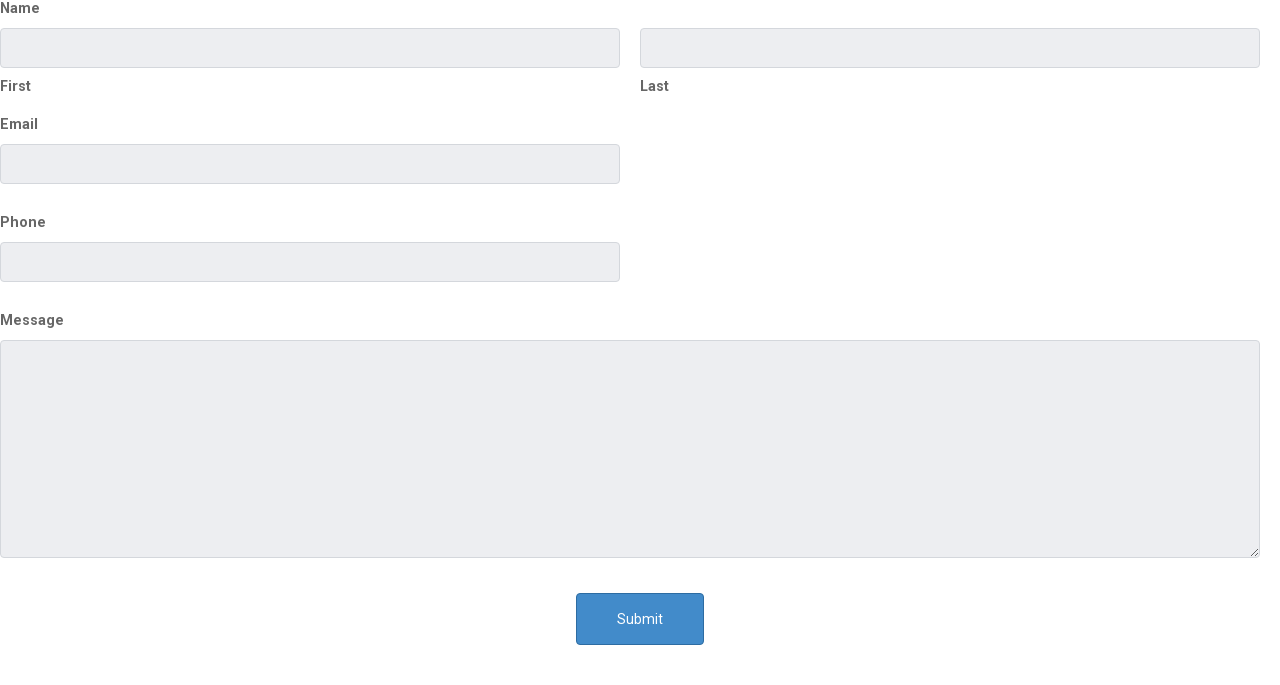

--- FILE ---
content_type: text/html; charset=UTF-8
request_url: https://sharediligence.com/sharediligence/web/contact
body_size: 33368
content:
    <!DOCTYPE html>
<html>
    <head>
        <title>ShareDiligence APP - ShareDiligence</title>
        <meta charset=utf-8>
        <meta name="description" content="">
        <meta name="usl-app-id" content="10126"><link href="/usl-section-css-v2/4001/1722260014_1555348783/g/css.css" rel="stylesheet">        <script type="text/javascript">
            function xHtmlEncode(a) {
    return String(a)
        .replace(/&/g, '&amp;')
        .replace(/</g, '&lt;')
        .replace(/>/g, '&gt;')
        .replace(/"/g, '&quot;');
}

function xWinResize() {
    document.body &&
        document.body.offsetWidth &&
        ((xWinW = document.body.offsetWidth),
            (xWinH = document.body.offsetHeight)),
        'CSS1Compat' == document.compatMode &&
        document.documentElement &&
        document.documentElement.offsetWidth &&
        ((xWinW = document.documentElement.offsetWidth),
            (xWinH = document.documentElement.offsetHeight)),
        window.innerWidth &&
        window.innerHeight &&
        ((xWinW = window.innerWidth), (xWinH = window.innerHeight));
}

function xWinResizeGo() {
    if (xWinResizers)
        for (xWinResizer in xWinResizers)
            'function' == typeof xWinResizers[xWinResizer] &&
            xWinResizers[xWinResizer]();
}!(function(a) {
    'use strict';
    var b = function(a, c, d) {
        return 1 === arguments.length ? b.get(a) : b.set(a, c, d);
    };
    (b._document = document),
    (b._navigator = navigator),
    (b.defaults = {
        path: '/'
    }),
    (b.get = function(a) {
        return (
            b._cachedDocumentCookie !== b._document.cookie &&
            b._renewCache(),
            b._cache[a]
        );
    }),
    (b.set = function(c, d, e) {
        return (
            (e = b._getExtendedOptions(e)),
            (e.expires = b._getExpiresDate(d === a ? -1 : e.expires)),
            (b._document.cookie = b._generateCookieString(c, d, e)),
            b
        );
    }),
    (b.expire = function(c, d) {
        return b.set(c, a, d);
    }),
    (b._getExtendedOptions = function(c) {
        return {
            path: (c && c.path) || b.defaults.path,
            domain: (c && c.domain) || b.defaults.domain,
            expires: (c && c.expires) || b.defaults.expires,
            secure: c && c.secure !== a ? c.secure : b.defaults.secure
        };
    }),
    (b._isValidDate = function(a) {
        return (
            '[object Date]' === Object.prototype.toString.call(a) &&
            !isNaN(a.getTime())
        );
    }),
    (b._getExpiresDate = function(a, c) {
        switch (((c = c || new Date()), typeof a)) {
            case 'number':
                a = new Date(c.getTime() + 1e3 * a);
                break;
            case 'string':
                a = new Date(a);
        }
        if (a && !b._isValidDate(a))
            throw Error(
                'expires parameter cannot be converted to a valid Date instance'
            );
        return a;
    }),
    (b._generateCookieString = function(a, b, c) {
        return (
            (a = encodeURIComponent(a)),
            (b = (b + '').replace(
                /[^!#$&-+\--:<-\[\]-~]/g,
                encodeURIComponent
            )),
            (c = c || {}),
            (a = a + '=' + b + (c.path ? ';path=' + c.path : '')),
            (a += c.domain ? ';domain=' + c.domain : ''),
            (a += c.expires ? ';expires=' + c.expires.toUTCString() : ''),
            (a += c.secure ? ';secure' : '')
        );
    }),
    (b._getCookieObjectFromString = function(c) {
        var d = {};
        c = c ? c.split('; ') : [];
        for (var e = 0; e < c.length; e++) {
            var f = b._getKeyValuePairFromCookieString(c[e]);
            d[f.key] === a && (d[f.key] = f.value);
        }
        return d;
    }),
    (b._getKeyValuePairFromCookieString = function(a) {
        var b = a.indexOf('='),
            b = 0 > b ? a.length : b;
        return {
            key: decodeURIComponent(a.substr(0, b)),
            value: decodeURIComponent(a.substr(b + 1))
        };
    }),
    (b._renewCache = function() {
        (b._cache = b._getCookieObjectFromString(b._document.cookie)),
        (b._cachedDocumentCookie = b._document.cookie);
    }),
    (b._areEnabled = function() {
        return '1' === b.set('cookies.js', 1).get('cookies.js');
    }),
    (b.enabled = b._areEnabled()),
    'function' == typeof define && define.amd ?
        define(function() {
            return b;
        }) :
        'undefined' != typeof exports ?
        ('undefined' != typeof module &&
            module.exports &&
            (exports = module.exports = b),
            (exports.Cookies = b)) :
        (window.Cookies = b);
})();
var xWinW = 1024,
    xWinH = 768,
    xWinResizers = {};
xWinResize();
var xWinResizing;
window.onresize = function(a) {
    xWinResize(),
        xWinResizing && clearTimeout(xWinResizing),
        (xWinResizing = setTimeout(function() {
            xWinResizeGo();
        }, 10));
};
// var uslBsCur = Cookies.get('uslBSize');
var uslBsCur = false
uslBsCur || (uslBsCur = 'large');

var uslTab = Date.now();
// Cookies.set('userlitetab', uslTab);

xWinMobileMax = 800;

xWinResizers['body_mobile'] = function() {
    document.body.classList.remove('loading');
    document.body.classList.add('rendered');
    if (document.documentElement.clientWidth < xWinMobileMax) {
        if (window.location == top.location) {
            // Cookies.set('uslBSize', 'mobile phone');
        }
        document.body.classList.add('phone');
        document.body.classList.add('mobile');
    } else {
        // Cookies.set('uslBSize', '');
        document.body.classList.remove('phone');
        document.body.classList.remove('mobile');
    }
};
// xWinResizers['body_mobile']();
window.onload = function() {
    // console.log('loading');
    xWinResizers['body_mobile']();
    // setTimeout(() => {
    //     xWinResizers['body_mobile']();
    // }, 2000);
};

var xLoader = function(options) {
    return '<div class="ui-loading"><div class="ui-loading-in"><div class="ui-loading-in-bar"></div></div></div>';
};
        </script>
        
        <meta name="viewport" content="width=device-width, initial-scale=1, maximum-scale=1, user-scalable=0"/>
        <meta name="apple-mobile-web-app-capable" content="yes">


    </head>
        <body class="loading ul_page_pathname_sharediligence ul_page_id_26689 ul_page_name_sharediligence">
        

<style type="text/css">
.ulSlice_display_start { display: none; }</style>


<nav id="usl_page_header"></nav>


<div id="usl-content-wrapper"><div id="usl-content-wrapper-in">


<div class="ui-loading-out"><div class="ui-loading"><div class="ui-loading-in"><div></div><div></div><div></div></div></div></div><script>
        var ul_prep_ob = function() {
    this.bodyClasses = function() {
        if (document.documentElement.clientWidth < 800) {
            document.body.classList.add('phone');
            document.body.classList.add('mobile');
        }
    };

    this.ini = function() {
        this.bodyClasses();
    };

    this.ini();
};

var ul_prep = new ul_prep_ob();

        var ul_client_tab = Date.now();
        var ul_client_session = "3j1x8347fxf593f31e2b041bd276e9543b6e947819";
        var ul_route_url = "//app-shareddiligence-v999.userlite.com/app.htp?ul_client_key=6e4221d429683ebb7b9ea11b57bef238";
        var ul_route_base = "//app-shareddiligence-v999.userlite.com";

            var testingEnvironment =
    typeof testing_environment == 'undefined' ? false : true;

if (typeof ul_route_base === 'undefined') var ul_route_base = '';
// test 7

// current loader


var ui_loader = function(options) {
    this.initialOptions = options || {};
    this.hasInit = false;

    this.pt = function(url) {

        var usePt = false;

        if (window['ui'] && ui.data && ui.data.app && ui.data.app.data.site.environment == 'live') {
            usePt = true;
        } else {

        }

        if (!usePt) {
            if (url.indexOf('?') >= 0) {
                return url + '&devversion=xui223';
            }
            return url;
        }


        // usePt = false;

        // return 'https://dev.userlite.com/apps/userlitecdn/pt.htp?p=' + btoa(url);
        if (url && url.substr(0, 2) == '//') {
            url = 'http:' + url;
        }
        if (url && url.substr(0, 1) == '/') {
            url = 'https://' + window.location.hostname + url;
        }
        return 'https://d1ily7so588gwd.cloudfront.net/pt.htp?v=xui223&p=' + btoa(url);
    }

    // Runs automatically in the beginning.
    this.ini = function() {

        // Create option defaults based on initial options provided.
        var optionsDefaults = {
            startFunction: function() {
                console.log('No start function configured.');
            },
            iniScripts: [],
            iniStylesheets: []
        };
        // var optionsDefaults = {
        //     startFunction: function() {
        //         console.log('No start function configured.');
        //     },
        //     iniScripts: [],
        //     iniStylesheets: []
        // };
        // var optionsDefaults = {
        //     startFunction: function() {
        //         console.log('No start function configured.');
        //     },
        //     iniScripts: [],
        //     iniStylesheets: []
        // };

        this.options = this.extend(true, optionsDefaults, this.initialOptions);


        // console.log('OPTIONS', this.options);

        var defaultLibs = [];

        // Changing

        // a1

        // # Changing unpkg/cndjs urls from uncertain versions to specific versions ()
        if (!testingEnvironment) {
            defaultLibs = [
                this.pt('https://unpkg.com/react@16.4.2/umd/react.development.js'),
                this.pt('https://unpkg.com/react-dom@16.4.2/umd/react-dom.development.js'),
                this.pt('https://unpkg.com/create-react-class@15.6.0-rc.0/create-react-class.js'),
                this.pt('https://cdnjs.cloudflare.com/ajax/libs/moment.js/2.17.1/moment.js'),
                this.pt('https://cdnjs.cloudflare.com/ajax/libs/moment-timezone/0.5.14/moment-timezone-with-data.js'),
                this.pt('https://cdnjs.cloudflare.com/ajax/libs/socket.io/1.7.3/socket.io.js'),
                '//dpdo5ubi614pn.cloudfront.net/_cdn/js/react-markdown.js',
                // '/uljs/ui.js?version=33333332453',
                // '/uljs/extensions.js?version=33333332380'

                this.pt('https:' + ul_route_base + '/uljs/ui/ui2.js?version=33333332453'),
                this.pt('https://' + window.location.hostname + '/uljs/extensions.js?version=33333332454')
            ];
        } else {
            defaultLibs = [
                '//unpkg.com/create-react-class@15.6.0-rc.0/create-react-class.js',
                '//cdnjs.cloudflare.com/ajax/libs/moment.js/2.17.1/moment.js',
                '//cdnjs.cloudflare.com/ajax/libs/moment-timezone/0.5.14/moment-timezone-with-data.js',
                '//cdnjs.cloudflare.com/ajax/libs/socket.io/1.7.3/socket.io.js',
                '//dpdo5ubi614pn.cloudfront.net/_cdn/js/react-markdown.js',
                // '/uljs/ui.js?version=33333332453',
                this.pt('https:' + ul_route_base + '/uljs/ui/ui2.js?version=33333332453'),
                this.pt('https://' + window.location.hostname + '/uljs/extensions.js?version=33333332453')
            ];
            // console.log(defaultLibs);


        }

        var defaultStylesheets = [
            // '//fonts.googleapis.com/css?family=Open+Sans:300,300i,400,400i,600,600i,700,700i,800,800i',
            // '//fonts.googleapis.com/css?family=Inconsolata:400,700',
            this.pt('https://' + window.location.hostname + '/ulcss.css?v=33333332453')
        ];

        // console.log(this.initialOptions);

        if (this.initialOptions.jslibs) {
            for (var i = this.initialOptions.jslibs.length - 1; i >= 0; i--) {
                options.iniScripts.unshift(this.initialOptions.jslibs[i]);
            }
        }

        for (var i = defaultLibs.length - 1; i >= 0; i--) {
            options.iniScripts.unshift(defaultLibs[i]);
        }

        for (var i = defaultStylesheets.length - 1; i >= 0; i--) {
            options.iniStylesheets.unshift(defaultStylesheets[i]);
        }

        // Run the ini scripts.
        this.iniNextScript();
        this.iniNextStylesheet();
    };

    // Run the next script if there is one, otherwise start.
    // If a script is run, run the next script recursively after it loads.
    this.iniNextScript = function() {
        if (this.options.iniScripts.length > 0) {
            var script = this.options.iniScripts[0];
            var scriptCount = this.options.iniScripts.length;

            this.getScript(
                script,
                function() {
                    this.options.iniScripts.shift();
                    this.iniNextScript();
                }.bind(this),
                scriptCount - 1
            );
            return true;
        }

        this.start();
    };
    // Run the next script if there is one, otherwise start.
    // If a script is run, run the next script recursively after it loads.
    this.iniNextStylesheet = function() {
        if (this.options.iniStylesheets.length > 0) {
            var script = this.options.iniStylesheets[0];
            // console.log(script);
            this.getStylesheet(
                script,
                function() {
                    this.options.iniStylesheets.shift();
                    this.iniNextStylesheet();
                }.bind(this)
            );
            return true;
        }

        this.start();
    };

    // Runs after ini scripts are loaded
    this.start = function() {
        if (testingEnvironment) {
            if (
                this.options.iniScripts.length == 0 &&
                this.hasInit
            ) {
                // console.log('In theory everything is loaded.');
                this.options.startFunction();
            }
        } else {
            if (
                this.options.iniStylesheets.length == 0 &&
                this.options.iniScripts.length == 0
            ) {
                // console.log('In theory everything is loaded.');
                this.options.startFunction();
            }
        }


        if (window.ui && window.ui.initialOptions.requireVersions) {
            window.ui.initialOptions.maxVersion = 0;
            for (var reqKey in window.ui.initialOptions.requireVersions) {
                if (window.ui.initialOptions.requireVersions.hasOwnProperty(reqKey)) {
                    if (window.ui.initialOptions.requireVersions[reqKey].version) {
                        var tVersion = window.ui.initialOptions.requireVersions[reqKey].version * 1;
                        if (tVersion > window.ui.initialOptions.maxVersion) {
                            window.ui.initialOptions.maxVersion = tVersion;
                        }
                    }
                }
            }
            // console.log(window.ui.initialOptions.maxVersion);
        }

    };


    // Get a script and load it into the dom.
    this.getScript = function(url, callback, numScripts) {
        if (testingEnvironment) {
            if (!url.includes('https://')) url = url.replace('//', 'https://');
            if (url.indexOf('https://') === -1) {
                url = ulTestUseUrl + url;
            }

            console.log(url);

            axios.get(url).then(function(res) {
                try {
                    let scriptEl = window.document.createElement("script");
                    scriptEl.textContent = res.data;
                    window.document.body.appendChild(scriptEl);
                    eval.call(global, res.data);
                    // window.eval(res.data)
                    // evalInContext(res.data, window);
                } catch (e) {
                    console.log('Could not import library - ' + url);
                    console.log(e);
                }

                if (numScripts === 0) {
                    this.hasInit = true;
                }
                callback();
            }.bind(this));
        } else {
            var script = document.createElement('script');
            script.type = 'text/javascript';

            if (script.readyState) {
                //IE
                script.onreadystatechange = function() {
                    if (
                        script.readyState == 'loaded' ||
                        script.readyState == 'complete'
                    ) {
                        script.onreadystatechange = null;
                        callback();
                    }
                };
            } else {
                //Others
                script.onload = function() {
                    if (numScripts === 0) {
                        this.hasInit = true;
                    }
                    callback();
                }.bind(this);
            }

            script.src = url;
            document.getElementsByTagName('head')[0].appendChild(script);
        }
    };

    // Get a script and load it into the dom.
    this.getStylesheet = function(url, callback) {
        var script = document.createElement('link');
        script.rel = 'stylesheet';

        if (script.readyState) {
            //IE
            script.onreadystatechange = function() {
                if (
                    script.readyState == 'loaded' ||
                    script.readyState == 'complete'
                ) {
                    script.onreadystatechange = null;
                    callback();
                }
            };
        } else {
            //Others
            script.onload = function() {
                callback();
            };
        }

        script.href = url;
        document.getElementsByTagName('head')[0].appendChild(script);
    };

    // Extend and deep extend similar to jQuery.extend
    this.extend = function() {
        // Variables
        var extended = {};
        var deep = false;
        var i = 0;
        var length = arguments.length;

        // Check if a deep merge
        if (
            Object.prototype.toString.call(arguments[0]) === '[object Boolean]'
        ) {
            deep = arguments[0];
            i++;
        }

        // Merge the object into the extended object
        var merge = function(obj) {
            for (var prop in obj) {
                if (Object.prototype.hasOwnProperty.call(obj, prop)) {
                    // If deep merge and property is an object, merge properties
                    if (
                        deep &&
                        Object.prototype.toString.call(obj[prop]) ===
                        '[object Object]'
                    ) {
                        extended[prop] = extend(
                            true,
                            extended[prop],
                            obj[prop]
                        );
                    } else {
                        extended[prop] = obj[prop];
                    }
                }
            }
        };

        // Loop through each object and conduct a merge
        for (; i < length; i++) {
            var obj = arguments[i];
            merge(obj);
        }

        return extended;
    };

    setTimeout(
        function() {
            this.ini();
        }.bind(this),
        0
    );
};
dloader = new ui_loader({
    iniScripts: [
    ],
    iniStylesheets: [
    ],
    startFunction: function() {
        window.ui = new ui_controller({
            localPath: 'https://app-shareddiligence-v999.userlite.com/',
            initialAppState: {"client":{"key":"6e4221d429683ebb7b9ea11b57bef238"},"status":{"valid":true,"verified":true,"stored_verified":true,"changed":false,"source":"userlite","conditions_passed":true,"conditions_probs":[],"api_domain":false},"location":{"base":"https:\/\/app-shareddiligence-v999.userlite.com\/"},"data":{"site":{"id":33250856,"environment":"live","server_name":"app-shareddiligence-v999.userlite.com","title":"ShareDiligence","timezone":"US\/Eastern"},"page":{"id":26689,"install_page":26689,"install_site":33250856,"paradigm":"","app":10126,"title":"ShareDiligence APP","name":"sharediligence"},"user":{"admin":false,"email":false,"groups":false,"id":0,"image":false,"name_first":false,"name_last":false,"parent_site":false,"timezone":false,"username":false}}},
            requireVersions: {"cdn\/\/ui\/v1\/18\/form\/field.js":{"version":"1552333401396"},"cdn\/\/ui\/v1\/18\/form\/layout\/simple.js":{"version":"1550865637708"},"cdn\/\/ui\/v1\/18\/form\/probs.js":{"version":"1540571526530"},"cdn\/\/ui\/v1\/18\/form\/upload.js":{"version":"1535559928564"},"cdn\/\/ui\/v1\/18\/layout\/content.js":{"version":"1540909519362"},"cdn\/\/ui\/v1\/18\/layout\/flex.js":{"version":"1534432740726"},"cdn\/\/ui\/v1\/18\/layout\/full\/media.js":{"version":"1545057694747"},"cdn\/\/ui\/v1\/18\/layout\/full\/screen.js":{"version":"1549485562474"},"cdn\/\/ui\/v1\/18\/layout\/head.js":{"version":"1539371700061"},"cdn\/\/ui\/v1\/18\/layout\/list\/grid.js":{"version":"1547673772787"},"cdn\/\/ui\/v1\/18\/layout\/markdown.js":{"version":"1542122250953"},"cdn\/\/ui\/v1\/18\/layout\/panels.js":{"version":"1549642847323"},"cdn\/\/ui\/v1\/18\/layout\/sections.js":{"version":"1549593348166"},"cdn\/\/ui\/v1\/18\/layout\/settings\/overview.js":{"version":"1548279955081"},"cdn\/\/ui\/v1\/18\/nav\/breadcrumb.js":{"version":"1534275845075"},"cdn\/\/ui\/v1\/18\/nav\/context.js":{"version":"1547503354655"},"cdn\/\/ui\/v1\/18\/nav\/left.js":{"version":"1547495589142"},"cdn\/\/ui\/v1\/18\/nav\/search.js":{"version":"1533431628603"},"cdn\/\/ui\/v1\/18\/nav\/tabs.js":{"version":"1550246940845"},"cdn\/\/ui\/v1\/18\/nav\/toolbar.js":{"version":"1550269589085"},"cdn\/\/ui\/v1\/18\/nav\/wizard.js":{"version":"1550864977154"},"cdn\/\/ui\/v1\/18\/sort\/any.js":{"version":"1550347170990"},"cdn\/\/ui\/v1\/18\/sort\/items.js":{"version":"1549509301771"},"cdn\/\/ui\/v1\/18\/theme.js":{"version":"1552760315979"},"cdn\/\/ui\/v1\/18\/user\/profilepic.js":{"version":"1541621160007"},"cdn\/\/ui\/v1\/content.js":{"version":"1531167060083"},"cdn\/\/ui\/v1\/content\/notice.js":{"version":"1542209266062"},"cdn\/\/ui\/v1\/form.js":{"version":"1553194615694"},"cdn\/\/ui\/v1\/layout.js":{"version":"1531167219398"},"cdn\/\/ui\/v1\/layout\/details.js":{"version":"1551198159828"},"cdn\/\/ui\/v1\/layout\/header.js":{"version":"1531167234327"},"cdn\/\/ui\/v1\/loader\/standard.js":{"version":"1533569221342"},"cdn\/\/ui\/v1\/svg\/icon.js":{"version":"1539274516104"},"cdn\/\/ui\/v1\/upload.js":{"version":"1541353393651"},"cdn\/\/ui\/v1\/users\/login\/standard.js":{"version":"1549036128488"},"app\/\/libs\/app\/start.js":{"version":"1642537918193"},"app\/\/libs\/client\/alerts.js":{"version":"1614276437183"},"app\/\/libs\/client\/alerts2.js":{"version":"1627917293530"},"app\/\/libs\/client\/all_vendors.js":{"version":"1614285966603"},"app\/\/libs\/client\/all_vendors2.js":{"version":"1614276447464"},"app\/\/libs\/client\/contract.js":{"version":"1636812309657"},"app\/\/libs\/client\/contracts.js":{"version":"1669127464907"},"app\/\/libs\/client\/contracts\/conctract.js":{"version":"1614276452721"},"app\/\/libs\/client\/contracts\/contract.js":{"version":"1637071782458"},"app\/\/libs\/client\/contracts\/contract\/contract_details.js":{"version":"1636934754921"},"app\/\/libs\/client\/contracts\/contract\/details.js":{"version":"1637845820005"},"app\/\/libs\/client\/contracts\/contract\/internal_contract_history.js":{"version":"1638327839897"},"app\/\/libs\/client\/contracts\/contract\/vendorContactInfo.js":{"version":"1636934519152"},"app\/\/libs\/client\/contracts\/contract\/vendor_contact_info.js":{"version":"1637070712170"},"app\/\/libs\/client\/contracts\/contract\/vendor_risk_rating.js":{"version":"1637845853609"},"app\/\/libs\/client\/contracts\/internal_contract_history.js":{"version":"1636934725436"},"app\/\/libs\/client\/contracts\/vendor_risk_rating.js":{"version":"1636934708338"},"app\/\/libs\/client\/dashboard.js":{"version":"1614276451754"},"app\/\/libs\/client\/dashboard2.js":{"version":"1614276452659"},"app\/\/libs\/client\/help.js":{"version":"1614276452643"},"app\/\/libs\/client\/reports.js":{"version":"1614276452659"},"app\/\/libs\/client\/reports\/risk.js":{"version":"1556050707328"},"app\/\/libs\/client\/settings.js":{"version":"1614276452674"},"app\/\/libs\/client\/settings\/info.js":{"version":"1614276452752"},"app\/\/libs\/client\/start.js":{"version":"1636814483653"},"app\/\/libs\/client\/users.js":{"version":"1614276452721"},"app\/\/libs\/client\/vendors.js":{"version":"1614276452721"},"app\/\/libs\/client\/vendors2.js":{"version":"1637673103623"},"app\/\/libs\/login\/start.js":{"version":"1640967721005"},"app\/\/libs\/new\/start.js":{"version":"1555975278062"},"app\/\/libs\/new\/vendor.js":{"version":"1555975330494"},"app\/\/libs\/shared\/add_user.js":{"version":"1614276570051"},"app\/\/libs\/shared\/confirm.js":{"version":"1614276570066"},"app\/\/libs\/shared\/dashboard_widget.js":{"version":"1614276570269"},"app\/\/libs\/shared\/emails.js":{"version":"1614276570347"},"app\/\/libs\/shared\/faq.js":{"version":"1614276572517"},"app\/\/libs\/shared\/fields\/binary.js":{"version":"1614276577710"},"app\/\/libs\/shared\/fields\/explanation.js":{"version":"1614276577710"},"app\/\/libs\/shared\/fields\/file.js":{"version":"1614276577726"},"app\/\/libs\/shared\/fields\/multiple_choice.js":{"version":"1614276577741"},"app\/\/libs\/shared\/fields\/multi_select.js":{"version":"1614276577741"},"app\/\/libs\/shared\/header.js":{"version":"1614276577663"},"app\/\/libs\/shared\/helpers\/client_name.js":{"version":"1614276577741"},"app\/\/libs\/shared\/helpers\/details.js":{"version":"1614276577788"},"app\/\/libs\/shared\/helpers\/user_name.js":{"version":"1614276577757"},"app\/\/libs\/shared\/helpers\/vendor_name.js":{"version":"1614276577757"},"app\/\/libs\/shared\/login.js":{"version":"1614276576010"},"app\/\/libs\/shared\/profile_header.js":{"version":"1614276577663"},"app\/\/libs\/shared\/questionnaire.js":{"version":"1614276577679"},"app\/\/libs\/shared\/reports\/expired_documents.js":{"version":"1683028483048"},"app\/\/libs\/shared\/reports\/expired_vendors.js":{"version":"1683029543249"},"app\/\/libs\/shared\/reports\/incomplete_vendors.js":{"version":"1683029100457"},"app\/\/libs\/shared\/reports\/invited_vendors.js":{"version":"1683029362821"},"app\/\/libs\/shared\/reports\/risk.js":{"version":"1682467720915"},"app\/\/libs\/shared\/reports\/vendors_pending.js":{"version":"1614276578428"},"app\/\/libs\/shared\/reports\/vendor_extended.js":{"version":"1683029752450"},"app\/\/libs\/shared\/reports\/vendor_status.js":{"version":"1683029426143"},"app\/\/libs\/shared\/user_row.js":{"version":"1614276577679"},"app\/\/libs\/shared\/vendor.js":{"version":"1628523388349"},"app\/\/libs\/shared\/vendor\/contact.js":{"version":"1614276578443"},"app\/\/libs\/shared\/vendor\/documents.js":{"version":"1614276578459"},"app\/\/libs\/shared\/vendor\/documents2.js":{"version":"1614800929563"},"app\/\/libs\/shared\/vendor\/locations.js":{"version":"1614276578490"},"app\/\/libs\/shared\/vendor\/questionnaire.js":{"version":"1664543309917"},"app\/\/libs\/shared\/vendor\/social.js":{"version":"1614276578553"},"app\/\/libs\/sysadmin\/clients.js":{"version":"1614276627490"},"app\/\/libs\/sysadmin\/clients\/client.js":{"version":"1614276627631"},"app\/\/libs\/sysadmin\/dashboard.js":{"version":"1614276627506"},"app\/\/libs\/sysadmin\/documents.js":{"version":"1614276627521"},"app\/\/libs\/sysadmin\/incidents.js":{"version":"1614276627521"},"app\/\/libs\/sysadmin\/incidents\/incident.js":{"version":"1614276627646"},"app\/\/libs\/sysadmin\/questionaires.js":{"version":"1614276627599"},"app\/\/libs\/sysadmin\/questionnairees\/questions.js":{"version":"1614276627646"},"app\/\/libs\/sysadmin\/questionnaires.js":{"version":"1614276627537"},"app\/\/libs\/sysadmin\/questionnaires\/new_question.js":{"version":"1614276627677"},"app\/\/libs\/sysadmin\/questionnaires\/questionnaire.js":{"version":"1614276627662"},"app\/\/libs\/sysadmin\/questionnaires\/questions.js":{"version":"1614276627662"},"app\/\/libs\/sysadmin\/report.js":{"version":"1682467645580"},"app\/\/libs\/sysadmin\/report\/risk.js":{"version":"1556049425599"},"app\/\/libs\/sysadmin\/settings.js":{"version":"1614276627584"},"app\/\/libs\/sysadmin\/settings\/activity.js":{"version":"1614276627709"},"app\/\/libs\/sysadmin\/settings\/assosciations.js":{"version":"1614276627693"},"app\/\/libs\/sysadmin\/settings\/client_faqs.js":{"version":"1614276627693"},"app\/\/libs\/sysadmin\/settings\/client_risks.js":{"version":"1614276627724"},"app\/\/libs\/sysadmin\/settings\/risks.js":{"version":"1614276627755"},"app\/\/libs\/sysadmin\/settings\/roles.js":{"version":"1614276627740"},"app\/\/libs\/sysadmin\/settings\/sales_faq.js":{"version":"1614276627724"},"app\/\/libs\/sysadmin\/settings\/sales_faqs.js":{"version":"1614276627755"},"app\/\/libs\/sysadmin\/settings\/vendor_documents.js":{"version":"1614276627755"},"app\/\/libs\/sysadmin\/settings\/vendor_faqs.js":{"version":"1614276627786"},"app\/\/libs\/sysadmin\/settings\/vendor_risks.js":{"version":"1614276627786"},"app\/\/libs\/sysadmin\/settings\/vendor_types.js":{"version":"1614276627771"},"app\/\/libs\/sysadmin\/start.js":{"version":"1638896321706"},"app\/\/libs\/sysadmin\/users.js":{"version":"1614276627599"},"app\/\/libs\/sysadmin\/vendors.js":{"version":"1614276627615"},"app\/\/libs\/sysadmin\/vendors\/new.js":{"version":"1614276627786"},"app\/\/libs\/sysadmin\/vendors2.js":{"version":"1650895828724"},"app\/\/libs\/user\/clients.js":{"version":"1548780027147"},"app\/\/libs\/user\/dashboard.js":{"version":"1548687646639"},"app\/\/libs\/user\/overview.js":{"version":"1548775812914"},"app\/\/libs\/user\/shared\/confirm.js":{"version":"1548775642012"},"app\/\/libs\/user\/start.js":{"version":"1553181777385"},"app\/\/libs\/user\/users.js":{"version":"1549036684825"},"app\/\/libs\/user\/vendors.js":{"version":"1548780007163"},"app\/\/libs\/vendor\/alerts.js":{"version":"1614276679286"},"app\/\/libs\/vendor\/client.js":{"version":"1614276679301"},"app\/\/libs\/vendor\/clients.js":{"version":"1637590460442"},"app\/\/libs\/vendor\/clients\/client.js":{"version":"1637589769838"},"app\/\/libs\/vendor\/dashboard.js":{"version":"1664543427420"},"app\/\/libs\/vendor\/documents.js":{"version":"1614276684418"},"app\/\/libs\/vendor\/help.js":{"version":"1614276681314"},"app\/\/libs\/vendor\/incidents.js":{"version":"1614276680643"},"app\/\/libs\/vendor\/questionnaire.js":{"version":"1614276683560"},"app\/\/libs\/vendor\/questionnaire\/answers.js":{"version":"1614276684434"},"app\/\/libs\/vendor\/questionnaire2.js":{"version":"1665151391634"},"app\/\/libs\/vendor\/settings.js":{"version":"1664847510154"},"app\/\/libs\/vendor\/settings\/info.js":{"version":"1614276684434"},"app\/\/libs\/vendor\/start.js":{"version":"1637587609189"},"app\/\/libs\/vendor\/users.js":{"version":"1642537929456"},"app\/\/libs\/vendorsample\/index.js":{"version":"1560286809333"},"app\/\/libs\/vendor_sign_up\/new.js":{"version":"1638645312505"},"app\/\/libs\/vendor_sign_up\/start.js":{"version":"1556084561356"},"app\/\/libs\/web\/contact.js":{"version":"1555949353577"},"app\/\/libs\/web\/loader.js":{"version":"1556041057484"},"app\/\/libs\/web\/login.js":{"version":"1600958079016"},"app\/\/libs\/web\/loginhelper.js":{"version":"1559405911766"},"app\/\/libs\/web\/login_helper.js":{"version":"1556223703647"},"app\/\/libs\/web\/signup.js":{"version":"1558552379400"},"app\/\/libs\/web\/start.js":{"version":"1555943392526"},"app\/\/libs\/website\/footer.js":{"version":"1559751474852"},"app\/\/libs\/website\/header.js":{"version":"1559751487910"},"app\/\/libs\/website\/start.js":{"version":"1556296325043"}},
            startComponent: createReactClass({

                componentDidMount: function() {
                    ui.file_upload_options = {"v":"2","key":"4hufdwnr7kheu229d631vb38antxcww8\/1769070235","akid":"AKIAJHX6RKOB4CHERTXQ","acl":"private","page_id":26689,"policy":"[base64]","signature":"2wFWJtyRV9fwAUi65waRKkJbusM=","content_type":"","bucket":"userliteupload"}                },

                render: function() {
                    if (ui.require([
                        'app//libs/app/start.js',
                    ],this)) return null;
                    return uie(App_start);
                }
            }),
        });
    }
});

        </script>



<!-- usl_app_rendered -->


</div></div>        <div id="ui_modal_cont"></div>
        <div id="ui_modal_temp"><div id="ui_modal_temp_cont"></div></div>
        <div id="ui_files"></div>
        <div id="ui_floaters"></div>
        <div id="xRec" style="display: none;"></div>
        <script type="text/javascript">


        if (typeof xLibLoadNext == 'function') {
            xLibLoadNext();
        }

        </script>
            </body>
</html>


--- FILE ---
content_type: text/html; charset=UTF-8
request_url: https://app-shareddiligence-v999.userlite.com/controller/model/users/user-0/user/data.htp?no_ul_client_key=0&ul_client_date=2026-01-22%2008:23:55&ul_app_id=10126&uslapp_env=live&uslapp_session=3j1x8347fxf593f31e2b041bd276e9543b6e947819&ul_client_tab=1769070234693
body_size: 339
content:
{"data":{"rec":{"id":false,"color":false,"phone":false,"user_name_first":false,"roles":false,"user_name_last":false,"user_organization":false,"user_image":false,"last_reset_day":false},"features":[]},"subscriptions":[]}

--- FILE ---
content_type: text/css;charset=UTF-8
request_url: https://sharediligence.com/ulcss.css?v=33333332453&devversion=xui223
body_size: 16323
content:
    .ui-c-primary {
  color: #2676d0; }

.ui-bg-primary, a.ui-bg-primary {
  background-color: #2676d0;
  color: #fff; }
  .ui-bg-primary .ui-lib-color-inherit-fill, a.ui-bg-primary .ui-lib-color-inherit-fill {
    fill: #fff; }
  .ui-bg-primary .ui-lib-color-inherit-stroke, a.ui-bg-primary .ui-lib-color-inherit-stroke {
    stroke: #fff; }
  .ui-bg-primary .ui-lib-color-inherit-border, a.ui-bg-primary .ui-lib-color-inherit-border {
    stroke: #fff; }

.ui-bc-primary {
  border-color: #2676d0; }

.ui-svg-primary-border-fill {
  stroke: #2676d0;
  fill: #2676d0; }

.ui-svg-primary-border {
  stroke: #2676d0; }

.ui-svg-primary-fill {
  fill: #2676d0; }

.ui-c-success {
  color: #20b76d; }

.ui-bg-success, a.ui-bg-success {
  background-color: #20b76d;
  color: #fff; }
  .ui-bg-success .ui-lib-color-inherit-fill, a.ui-bg-success .ui-lib-color-inherit-fill {
    fill: #fff; }
  .ui-bg-success .ui-lib-color-inherit-stroke, a.ui-bg-success .ui-lib-color-inherit-stroke {
    stroke: #fff; }
  .ui-bg-success .ui-lib-color-inherit-border, a.ui-bg-success .ui-lib-color-inherit-border {
    stroke: #fff; }

.ui-bc-success {
  border-color: #20b76d; }

.ui-svg-success-border-fill {
  stroke: #20b76d;
  fill: #20b76d; }

.ui-svg-success-border {
  stroke: #20b76d; }

.ui-svg-success-fill {
  fill: #20b76d; }

.ui-c-warning {
  color: #ff8400; }

.ui-bg-warning, a.ui-bg-warning {
  background-color: #ff8400;
  color: #fff; }
  .ui-bg-warning .ui-lib-color-inherit-fill, a.ui-bg-warning .ui-lib-color-inherit-fill {
    fill: #fff; }
  .ui-bg-warning .ui-lib-color-inherit-stroke, a.ui-bg-warning .ui-lib-color-inherit-stroke {
    stroke: #fff; }
  .ui-bg-warning .ui-lib-color-inherit-border, a.ui-bg-warning .ui-lib-color-inherit-border {
    stroke: #fff; }

.ui-bc-warning {
  border-color: #ff8400; }

.ui-svg-warning-border-fill {
  stroke: #ff8400;
  fill: #ff8400; }

.ui-svg-warning-border {
  stroke: #ff8400; }

.ui-svg-warning-fill {
  fill: #ff8400; }

.ui-c-danger {
  color: #e1476f; }

.ui-bg-danger, a.ui-bg-danger {
  background-color: #e1476f;
  color: #fff; }
  .ui-bg-danger .ui-lib-color-inherit-fill, a.ui-bg-danger .ui-lib-color-inherit-fill {
    fill: #fff; }
  .ui-bg-danger .ui-lib-color-inherit-stroke, a.ui-bg-danger .ui-lib-color-inherit-stroke {
    stroke: #fff; }
  .ui-bg-danger .ui-lib-color-inherit-border, a.ui-bg-danger .ui-lib-color-inherit-border {
    stroke: #fff; }

.ui-bc-danger {
  border-color: #e1476f; }

.ui-svg-danger-border-fill {
  stroke: #e1476f;
  fill: #e1476f; }

.ui-svg-danger-border {
  stroke: #e1476f; }

.ui-svg-danger-fill {
  fill: #e1476f; }

.ui-c-info {
  color: #0098e7; }

.ui-bg-info, a.ui-bg-info {
  background-color: #0098e7;
  color: #fff; }
  .ui-bg-info .ui-lib-color-inherit-fill, a.ui-bg-info .ui-lib-color-inherit-fill {
    fill: #fff; }
  .ui-bg-info .ui-lib-color-inherit-stroke, a.ui-bg-info .ui-lib-color-inherit-stroke {
    stroke: #fff; }
  .ui-bg-info .ui-lib-color-inherit-border, a.ui-bg-info .ui-lib-color-inherit-border {
    stroke: #fff; }

.ui-bc-info {
  border-color: #0098e7; }

.ui-svg-info-border-fill {
  stroke: #0098e7;
  fill: #0098e7; }

.ui-svg-info-border {
  stroke: #0098e7; }

.ui-svg-info-fill {
  fill: #0098e7; }

.ui-c-blank {
  color: #bdc4c9; }

.ui-bg-blank, a.ui-bg-blank {
  background-color: #bdc4c9;
  color: #fff; }
  .ui-bg-blank .ui-lib-color-inherit-fill, a.ui-bg-blank .ui-lib-color-inherit-fill {
    fill: #fff; }
  .ui-bg-blank .ui-lib-color-inherit-stroke, a.ui-bg-blank .ui-lib-color-inherit-stroke {
    stroke: #fff; }
  .ui-bg-blank .ui-lib-color-inherit-border, a.ui-bg-blank .ui-lib-color-inherit-border {
    stroke: #fff; }

.ui-bc-blank {
  border-color: #bdc4c9; }

.ui-svg-blank-border-fill {
  stroke: #bdc4c9;
  fill: #bdc4c9; }

.ui-svg-blank-border {
  stroke: #bdc4c9; }

.ui-svg-blank-fill {
  fill: #bdc4c9; }

.ui-c-off {
  color: #ccc; }

.ui-bg-off, a.ui-bg-off {
  background-color: #ccc;
  color: #444; }
  .ui-bg-off .ui-lib-color-inherit-fill, a.ui-bg-off .ui-lib-color-inherit-fill {
    fill: #444; }
  .ui-bg-off .ui-lib-color-inherit-stroke, a.ui-bg-off .ui-lib-color-inherit-stroke {
    stroke: #444; }
  .ui-bg-off .ui-lib-color-inherit-border, a.ui-bg-off .ui-lib-color-inherit-border {
    stroke: #444; }

.ui-bc-off {
  border-color: #ccc; }

.ui-svg-off-border-fill {
  stroke: #ccc;
  fill: #ccc; }

.ui-svg-off-border {
  stroke: #ccc; }

.ui-svg-off-fill {
  fill: #ccc; }

.ui-c-white {
  color: #fff; }

.ui-bg-white, a.ui-bg-white {
  background-color: #fff;
  color: #444; }
  .ui-bg-white .ui-lib-color-inherit-fill, a.ui-bg-white .ui-lib-color-inherit-fill {
    fill: #444; }
  .ui-bg-white .ui-lib-color-inherit-stroke, a.ui-bg-white .ui-lib-color-inherit-stroke {
    stroke: #444; }
  .ui-bg-white .ui-lib-color-inherit-border, a.ui-bg-white .ui-lib-color-inherit-border {
    stroke: #444; }

.ui-bc-white {
  border-color: #fff; }

.ui-svg-white-border-fill {
  stroke: #fff;
  fill: #fff; }

.ui-svg-white-border {
  stroke: #fff; }

.ui-svg-white-fill {
  fill: #fff; }

.ui-c-default {
  color: #f1f1f1; }

.ui-bg-default, a.ui-bg-default {
  background-color: #f1f1f1;
  color: #666; }
  .ui-bg-default .ui-lib-color-inherit-fill, a.ui-bg-default .ui-lib-color-inherit-fill {
    fill: #666; }
  .ui-bg-default .ui-lib-color-inherit-stroke, a.ui-bg-default .ui-lib-color-inherit-stroke {
    stroke: #666; }
  .ui-bg-default .ui-lib-color-inherit-border, a.ui-bg-default .ui-lib-color-inherit-border {
    stroke: #666; }

.ui-bc-default {
  border-color: #f1f1f1; }

.ui-svg-default-border-fill {
  stroke: #f1f1f1;
  fill: #f1f1f1; }

.ui-svg-default-border {
  stroke: #f1f1f1; }

.ui-svg-default-fill {
  fill: #f1f1f1; }

.ui-c-black {
  color: #000; }

.ui-bg-black, a.ui-bg-black {
  background-color: #000;
  color: #fff; }
  .ui-bg-black .ui-lib-color-inherit-fill, a.ui-bg-black .ui-lib-color-inherit-fill {
    fill: #fff; }
  .ui-bg-black .ui-lib-color-inherit-stroke, a.ui-bg-black .ui-lib-color-inherit-stroke {
    stroke: #fff; }
  .ui-bg-black .ui-lib-color-inherit-border, a.ui-bg-black .ui-lib-color-inherit-border {
    stroke: #fff; }

.ui-bc-black {
  border-color: #000; }

.ui-svg-black-border-fill {
  stroke: #000;
  fill: #000; }

.ui-svg-black-border {
  stroke: #000; }

.ui-svg-black-fill {
  fill: #000; }

.ui-c-dark {
  color: #51575b; }

.ui-bg-dark, a.ui-bg-dark {
  background-color: #51575b;
  color: #fff; }
  .ui-bg-dark .ui-lib-color-inherit-fill, a.ui-bg-dark .ui-lib-color-inherit-fill {
    fill: #fff; }
  .ui-bg-dark .ui-lib-color-inherit-stroke, a.ui-bg-dark .ui-lib-color-inherit-stroke {
    stroke: #fff; }
  .ui-bg-dark .ui-lib-color-inherit-border, a.ui-bg-dark .ui-lib-color-inherit-border {
    stroke: #fff; }

.ui-bc-dark {
  border-color: #51575b; }

.ui-svg-dark-border-fill {
  stroke: #51575b;
  fill: #51575b; }

.ui-svg-dark-border {
  stroke: #51575b; }

.ui-svg-dark-fill {
  fill: #51575b; }

.ui-c-light_gray {
  color: #e4e9ec; }

.ui-bg-light_gray, a.ui-bg-light_gray {
  background-color: #e4e9ec;
  color: #fff; }
  .ui-bg-light_gray .ui-lib-color-inherit-fill, a.ui-bg-light_gray .ui-lib-color-inherit-fill {
    fill: #fff; }
  .ui-bg-light_gray .ui-lib-color-inherit-stroke, a.ui-bg-light_gray .ui-lib-color-inherit-stroke {
    stroke: #fff; }
  .ui-bg-light_gray .ui-lib-color-inherit-border, a.ui-bg-light_gray .ui-lib-color-inherit-border {
    stroke: #fff; }

.ui-bc-light_gray {
  border-color: #e4e9ec; }

.ui-svg-light_gray-border-fill {
  stroke: #e4e9ec;
  fill: #e4e9ec; }

.ui-svg-light_gray-border {
  stroke: #e4e9ec; }

.ui-svg-light_gray-fill {
  fill: #e4e9ec; }

.ui-c-dark_gray {
  color: #51575b; }

.ui-bg-dark_gray, a.ui-bg-dark_gray {
  background-color: #51575b;
  color: #fff; }
  .ui-bg-dark_gray .ui-lib-color-inherit-fill, a.ui-bg-dark_gray .ui-lib-color-inherit-fill {
    fill: #fff; }
  .ui-bg-dark_gray .ui-lib-color-inherit-stroke, a.ui-bg-dark_gray .ui-lib-color-inherit-stroke {
    stroke: #fff; }
  .ui-bg-dark_gray .ui-lib-color-inherit-border, a.ui-bg-dark_gray .ui-lib-color-inherit-border {
    stroke: #fff; }

.ui-bc-dark_gray {
  border-color: #51575b; }

.ui-svg-dark_gray-border-fill {
  stroke: #51575b;
  fill: #51575b; }

.ui-svg-dark_gray-border {
  stroke: #51575b; }

.ui-svg-dark_gray-fill {
  fill: #51575b; }

.ui-c-gray {
  color: #aab3b9; }

.ui-bg-gray, a.ui-bg-gray {
  background-color: #aab3b9;
  color: #fff; }
  .ui-bg-gray .ui-lib-color-inherit-fill, a.ui-bg-gray .ui-lib-color-inherit-fill {
    fill: #fff; }
  .ui-bg-gray .ui-lib-color-inherit-stroke, a.ui-bg-gray .ui-lib-color-inherit-stroke {
    stroke: #fff; }
  .ui-bg-gray .ui-lib-color-inherit-border, a.ui-bg-gray .ui-lib-color-inherit-border {
    stroke: #fff; }

.ui-bc-gray {
  border-color: #aab3b9; }

.ui-svg-gray-border-fill {
  stroke: #aab3b9;
  fill: #aab3b9; }

.ui-svg-gray-border {
  stroke: #aab3b9; }

.ui-svg-gray-fill {
  fill: #aab3b9; }

html {
  -webkit-tap-highlight-color: rgba(0, 0, 0, 0); }

body.ui-no-select {
  -webkit-touch-callout: none;
  /* iOS Safari */
  -webkit-user-select: none;
  /* Chrome/Safari/Opera */
  -khtml-user-select: none;
  /* Konqueror */
  -moz-user-select: none;
  /* Firefox */
  -ms-user-select: none;
  /* Internet Explorer/Edge */
  user-select: none;
  /* Non-prefixed version, currently
   not supported by any browser */ }

html, body {
  width: 100%;
  height: 100%;
  position: fixed;
  overflow: hidden; }

#usl_page_footer {
  display: none; }

svg path, svg polyline {
  fill: none;
  stroke: none; }

.hashFrag {
  cursor: default; }

body.ui-waiting * {
  cursor: wait !important; }

.ui-svg-icon-border-fill {
  fill: #6496ce;
  stroke: #6496ce; }

.ui-svg-icon-border {
  stroke: #6496ce; }

.ui-svg-icon-fill {
  fill: #6496ce; }

.ui-link {
  color: #6496ce;
  cursor: pointer; }
  .ui-link .ui-svg-icon-border-fill {
    fill: #6496ce;
    stroke: #6496ce; }
  .ui-link .ui-svg-icon-border {
    stroke: #6496ce; }
  .ui-link .ui-svg-icon-fill {
    fill: #6496ce; }
  .ui-link :hover {
    color: #3393ff; }
    .ui-link :hover .ui-svg-icon-border-fill {
      fill: #3393ff;
      stroke: #3393ff; }
    .ui-link :hover .ui-svg-icon-border {
      stroke: #3393ff; }
    .ui-link :hover .ui-svg-icon-fill {
      fill: #3393ff; }

@media screen and (max-height: 520px) {
  .ui-modal-dimmer {
    position: absolute;
    height: 100%;
    width: 100%;
    overflow: auto;
    top: 0;
    left: 0;
    bottom: 0;
    right: 0;
    background-color: rgba(0, 0, 0, 0.4); }

  .ui-modal-container-size-auto {
    width: 100%; } }

@media screen and (min-height: 520px) {
  .ui-modal-dimmer {
    position: absolute;
    height: 100%;
    width: 100%;
    background-color: rgba(0, 0, 0, 0.15);
    top: 0;
    left: 0;
    bottom: 0;
    right: 0;
    display: flex;
    align-items: center;
    justify-content: center;
    flex-direction: column;
    animation-name: ui-modal-dimmer-animation;
    animation-duration: 0.4s;
    animation-iteration-count: 1;
    animation-timing-function: ease; }

  .ui-modal-container-size-auto {
    position: absolute;
    height: 100%;
    width: 100%;
    top: 0;
    left: 0;
    bottom: 0;
    right: 0;
    display: flex;
    align-items: center;
    justify-content: flex-start;
    flex-direction: column;
    animation-name: ui-modal-container-size-auto-animation;
    animation-duration: 0.4s;
    animation-iteration-count: 1;
    animation-timing-function: ease; } }

.ui-modal-dimmer.removing {
  animation-duration: 0.4s;
  background-color: rgba(0, 0, 0, 0);
  animation-name: ui-modal-removing-dimmer-animation; }

.ui-modal-dimmer.removing .ui-modal-container-size-auto {
  opacity: 0;
  margin-top: -500px;
  animation-duration: 0.4s;
  animation-name: ui-modal-removing-container-size-auto-animation; }

@keyframes ui-modal-dimmer-animation {
  0% {
    background-color: rgba(0, 0, 0, 0); }

  100% {
    background-color: rgba(0, 0, 0, 0.15); } }

@keyframes ui-modal-container-size-auto-animation {
  0% {
    opacity: 0;
    margin-top: -500px; }

  100% {
    opacity: 1;
    margin-top: 0px; } }

@keyframes ui-modal-removing-dimmer-animation {
  100% {
    background-color: rgba(0, 0, 0, 0); }

  0% {
    background-color: rgba(0, 0, 0, 0.15); } }

@keyframes ui-modal-removing-container-size-auto-animation {
  100% {
    opacity: 0;
    margin-top: -500px; }

  0% {
    opacity: 1;
    margin-top: 0px; } }

.ui-floater {
  position: absolute;
  z-index: 99999999;
  top: auto;
  left: auto;
  text-align: right;
  right: auto;
  bottom: auto;
  display: flex;
  flex-direction: column;
  opacity: 1; }

@keyframes ui-floater-box {
  from {
    opacity: 0; }

  to {
    opacity: 1; } }

.ui-floater-box {
  text-align: left;
  transition: all 0.2s ease;
  animation-name: ui-floater-box;
  animation-duration: 0.2s;
  animation-iteration-count: 1;
  display: flex;
  flex-direction: column;
  justify-content: stretch; }

.ui-floater-box.closing {
  opacity: 0; }

@media screen and (max-height: 520px) {
  .ui-modal-container-size-auto .ui-modal-window {
    width: 100%;
    max-width: 450px;
    background-color: rgba(255, 255, 255, 1);
    overflow: hidden; }
    .ui-modal-container-size-auto .ui-modal-window.full {
      margin: 0 !important;
      padding: 0 !important;
      width: auto;
      max-width: none; }

  .ui-modal-dimmer + .ui-modal-dimmer .ui-modal-container-size-auto .ui-modal-window {
    max-width: 430px; }
    .ui-modal-dimmer + .ui-modal-dimmer .ui-modal-container-size-auto .ui-modal-window.full {
      margin: 0 !important;
      padding: 0 !important;
      max-width: none; }

  body.mobile .ui-modal-container-size-auto .ui-modal-window {
    width: calc(100%);
    background: #fff; } }

@media screen and (min-height: 520px) {
  .ui-modal-container-size-auto .ui-modal-window {
    width: 100%;
    max-width: 450px;
    margin: 15px;
    background-color: rgba(255, 255, 255, 1);
    border-radius: 4px;
    box-shadow: 1px 1px 0px 0px rgba(0, 0, 0, 0.05), 0px 0px 30px 0px rgba(0, 0, 0, 0.1);
    overflow: hidden;
    display: flex;
    flex-direction: column; }
    .ui-modal-container-size-auto .ui-modal-window.full {
      margin: 0 !important;
      padding: 0 !important;
      width: auto;
      max-width: none; }

  .ui-modal-dimmer + .ui-modal-dimmer .ui-modal-container-size-auto .ui-modal-window {
    max-width: 430px; }
    .ui-modal-dimmer + .ui-modal-dimmer .ui-modal-container-size-auto .ui-modal-window.full {
      margin: 0 !important;
      padding: 0 !important;
      max-width: none; }

  body.mobile .ui-modal-container-size-auto .ui-modal-window {
    width: calc(100% - 30px);
    background: #fff;
    display: flex;
    flex-direction: column; } }

.ui-mobile-stack {
  min-height: 0;
  height: 100%;
  width: 100vw;
  flex-grow: 1;
  flex-direction: column;
  display: flex; }

.ui-mobile-stack-active {
  min-height: 0;
  height: 100%;
  width: 100vw;
  flex-grow: 1;
  opacity: 1;
  flex-direction: column;
  align-self: stretch;
  display: block;
  overflow: hidden;
  position: relative;
  overflow: hidden; }

.ui-mobile-stack-active-item {
  display: flex;
  flex-direction: column;
  overflow: auto;
  height: 100%;
  width: 100vw;
  position: absolute;
  background: #fff;
  overflow: hidden; }

@keyframes ui-mobile-stack-active-item-active-from-right {
  0% {
    left: 100vw;
    opacity: 0; }

  100% {
    left: 0vw;
    opacity: 1; } }

.ui-mobile-stack-active-item.sc-active-from-right {
  animation-name: ui-mobile-stack-active-item-active-from-right;
  animation-duration: 0.3s;
  animation-iteration-count: 1;
  animation-timing-function: ease; }

@keyframes ui-mobile-stack-active-item-active {
  0% {
    opacity: 0; }

  100% {
    opacity: 1; } }

@keyframes ui-mobile-stack-active-item-active-from-left {
  0% {
    left: -100vw;
    opacity: 0; }

  100% {
    left: 0vw;
    opacity: 1; } }

.ui-mobile-stack-active-item.sc-active-from-left {
  animation-name: ui-mobile-stack-active-item-active-from-left;
  animation-duration: 0.3s;
  animation-iteration-count: 1;
  animation-timing-function: ease; }


--- FILE ---
content_type: application/x-javascript
request_url: https://sharediligence.com/uljs/extensions.js?version=33333332454&devversion=xui223
body_size: 463
content:
// STRING PROTOTYPE
if (!String.prototype.includes) {
    String.prototype.includes = function (search, start) {
        "use strict";

        if (typeof start !== "number") {
            start = 0;
        }

        if (start + search.length > this.length) {
            return false;
        } else {
            return this.indexOf(search, start) !== -1;
        }
    };
}

--- FILE ---
content_type: application/x-javascript
request_url: https://app-shareddiligence-v999.userlite.com/uljs/ui/ui2.js?version=33333332453&devversion=xui223
body_size: 60435
content:
var _createClass = function () { function defineProperties(target, props) { for (var i = 0; i < props.length; i++) { var descriptor = props[i]; descriptor.enumerable = descriptor.enumerable || false; descriptor.configurable = true; if ("value" in descriptor) descriptor.writable = true; Object.defineProperty(target, descriptor.key, descriptor); } } return function (Constructor, protoProps, staticProps) { if (protoProps) defineProperties(Constructor.prototype, protoProps); if (staticProps) defineProperties(Constructor, staticProps); return Constructor; }; }();

var _typeof = typeof Symbol === "function" && typeof Symbol.iterator === "symbol" ? function (obj) { return typeof obj; } : function (obj) { return obj && typeof Symbol === "function" && obj.constructor === Symbol && obj !== Symbol.prototype ? "symbol" : typeof obj; };

function _possibleConstructorReturn(self, call) { if (!self) { throw new ReferenceError("this hasn't been initialised - super() hasn't been called"); } return call && (typeof call === "object" || typeof call === "function") ? call : self; }

function _inherits(subClass, superClass) { if (typeof superClass !== "function" && superClass !== null) { throw new TypeError("Super expression must either be null or a function, not " + typeof superClass); } subClass.prototype = Object.create(superClass && superClass.prototype, { constructor: { value: subClass, enumerable: false, writable: true, configurable: true } }); if (superClass) Object.setPrototypeOf ? Object.setPrototypeOf(subClass, superClass) : subClass.__proto__ = superClass; }

function _classCallCheck(instance, Constructor) { if (!(instance instanceof Constructor)) { throw new TypeError("Cannot call a class as a function"); } }

// The real slim shady.
ui_controller = function ui_controller(options) {
    var _this = this;

    var tui = this;
    // test 12

    this.currentReqs = {};
    this.testRequestErrors = [];
    this.elementStep = 0;

    this.hasIniRun = false;
    this.testingStartComponent = false;
    this.testing_environment = typeof testing_environment == 'undefined' ? false : true;
    window.__testing_environment = this.testing_environment ? true : false;

    if (this.testing_environment) {
        // Assign to global for use in testing environment (outside of JSDOM mocked document)
        global.ui = this;
        global.uie = React.createElement;
        // document = window.document;

        // Client tab assignments
        window.ul_client_tab = '';
        global.ul_client_tab = '';
    }

    window.uie = React.createElement;
    this.styles = {};
    this.qs = {};

    this.mode = 'live';

    this.toggleMode = function (mode) {
        this.mode = mode || (this.mode == 'live' ? 'dev' : 'live');
        this.render();
        return this.mode;
    };

    this.mobile = document.documentElement.clientWidth < 815 ? true : false;
    this.theme = localStorage.getItem('ui_theme') ? localStorage.getItem('ui_theme') : 'light';
    document.body.classList.add('ui-theme-' + this.theme);

    this.themeToggle = function () {
        if (this.theme == 'light') {
            this.themeSet('dark');
        } else {
            this.themeSet('light');
        }
    };

    this.themeSet = function (theme) {
        this.theme = theme;
        localStorage.setItem('ui_theme', theme);
        document.body.classList.forEach(function (item) {
            if (item.substr(0, 9) == 'ui-theme-') {
                document.body.classList.remove(item);
            }
        });
        document.body.classList.add('ui-theme-' + theme);
    };

    this.orientation = document.documentElement.clientWidth >= document.documentElement.clientHeight ? 'landscape' : 'portrait';
    if (this.mobile) {
        this.device = 'mobile';
    } else {
        this.device = 'desktop';
    }

    this.uidCur = 0;

    this.uid = function (prefix) {
        if (prefix) {
            return prefix + '_' + this.uidCur++;
        } else {
            return this.uidCur++;
        }
    };

    this.initialOptions = options || {};
    // var uix = this;

    // Runs automatically in the beginning.
    this.ini = function () {
        // console.log('INIT UI CONTROLLER 3.635');
        var updateId;

        // Parse initial querystring
        var search = location.search.substring(1);
        if (search) {
            this.qs = JSON.parse('{"' + decodeURI(search).replace(/"/g, '\\"').replace(/&/g, '","').replace(/=/g, '":"') + '"}');
        }

        // console.log(this.qs);

        // JSON.parse('{"' + decodeURI("abc=foo&def=%5Basf%5D&xyz=5".replace(/&/g, "\",\"").replace(/=/g,"\":\"")) + '"}')

        // Create needed divs
        var div = document.createElement('div');
        div.id = 'ui_styles';
        document.getElementById('ui_files').appendChild(div);

        // Shortcuts
        window.ui_loading_element = uie(Ui_loading);

        // Create option defaults based on initial options provided.
        var optionsDefaults = {
            rootElementId: 'usl-content-wrapper-in',
            startComponent: false,
            initialAppState: false,
            initialUpdates: false,
            localPath: false,
            publishVersion: false,
            requireVersions: {}
        };

        this.options = this.extend(true, optionsDefaults, this.initialOptions);

        // Initial App State
        if (this.options.initialAppState) {
            this.update('app', this.options.initialAppState);
        }

        // Set mode live or dev
        this.mode = this.data.app.data.site.environment;

        // Initial App State
        if (this.options.initialUpdates) {
            for (updateId in this.options.initialUpdates) {
                this.update(updateId, this.options.initialUpdates[updateId]);
            }
        }

        // Run React.
        // this.render();

        // Setup render to happen on resize;
        this.windowResize();
        window.onresize = this.windowResize;

        // Initialize Socektcache
        // console.trace();
        // this.sc = new ui_socketCache(this);
        this.sc = new ui_socketcache2(this);
        this.uploadPrep();
        this.hasIniRun = true;
    };

    this.renderCalc = function () {
        this.dom.gridSizes();
        this.date.ini();
    };

    // Data

    this.mods = {};
    this.modsLoading = {};
    this.c_elements_pre = {};
    this.c_elements = {};

    this.mod = function (mod, method, options, callback) {
        if (this.mods[mod]) {
            // console.log('mod direct');
            this.mods[mod][method](options, callback);
        } else {
            if (this.modsLoading[mod]) {
                this.modsLoading[mod].callbacks.push(function () {
                    // console.log('gem');
                    this.mod(mod, method, options, callback);
                }.bind(this));
            } else {
                this.modsLoading[mod] = {
                    callbacks: [function () {
                        // console.log('gem 2');
                        this.mod(mod, method, options, callback);
                    }.bind(this)]
                };
                this.getScript('cdn//mods/' + mod + '.js', function () {
                    this.mods[mod] = new window['mod_' + mod]({
                        ui: this
                    });
                    for (var i = 0; i < this.modsLoading[mod].callbacks.length; i++) {
                        this.modsLoading[mod].callbacks[i]();
                    }
                }.bind(this));
            }
        }
    };

    this.ready = false;

    this.libs = ['color'];
    this.lib = {};

    for (var i = 0; i < this.libs.length; i++) {
        if (window['ui_lib_' + this.libs[i]]) {
            this.lib[this.libs[i]] = new window['ui_lib_' + this.libs[i]](this);
        }
    }

    this.singlestate = ui_singlestate;

    this.dom = new ui_dom(this);
    this.cdn = new ui_cdn(this);
    this.idb = new ui_idb(this);
    this.date = new ui_date(this);
    this.modals = new ui_modals(this);
    this.loading = new ui_loading(this);
    this.formstates = new ui_formstates(this);
    this.state = new ui_data(this);
    this.dp = this.state.dataPoint.bind(this.state);
    this.cms = new ui_cms(this);
    this.css = new ui_css(this);
    this.context = new ui_context(this);
    this.agent = new ui_agent(this);
    this.cookies = new ui_cookies(this);
    this.hash = new ui_hash(this);
    this.data = this.state.data;
    this.data_idb = this.state.data_idb;

    this.fastData = this.state.fastData.bind(this.state);
    this.update = this.state.update.bind(this.state);
    this.controller = new ui_ctx(this);
    this.format = new ui_format(this);

    this.set_router_path = function (path, options) {
        // this.router.router_path = path || '';

        dom.reconfigure({
            url: ulTestUseUrl + path
        });
    };

    setTimeout(function () {
        _this.upload = new ui_upload(_this);
    }, 3000);
    this.box = {
        clientHeight: 0,
        clientWidth: 0,
        contentHeight: 0,
        contentWidth: 0,
        contentTop: 0,
        contentBottom: 0,
        navHeight: 0
    };
    this.md = this.controller.modelData.bind(this.controller);
    this.flow = {};

    // Router

    this.router = new ui_router(this);
    this.dev = new ui_dev(this);
    this.util = new ui_util(this);

    // Window resize

    this.mobile_stacks = {};

    this.mobile_stack_last = false;

    this.mobile_stack = function (name, options) {
        if (!this.mobile_stacks[name]) {
            this.mobile_stacks[name] = new ui_mobile_stack(this, name, options);
        }
        var stack = this.mobile_stacks[name];
        if (this.mobile_stack_last != name) {
            stack.reset();
        }
        return stack;
    };

    this.windowResizing = false;
    this.windowResizingTimer = false;
    this.windowResizers = {};

    this.windowResizer = function (callback) {
        var newId = Date.now() + '_' + Math.random();
        this.windowResizers[newId] = {
            callback: callback
        };
    };

    this.windowResizerCancel = function (id) {
        delete this.windowResizers[id];
    };

    this.windowResizersGo = function () {
        for (var key in this.windowResizers) {
            if (this.windowResizers.hasOwnProperty(key)) {
                this.windowResizers[key].callback();
            }
        }
    };

    this.windowResize = function (event) {

        _this.windowResizeGo();
        _this.windowResizersGo();

        // console.log('resize started: ' + this.windowResizing);
        // if (this.windowResizing===true) {
        //     if (this.windowResizingTimer) {
        //         clearTimeout(this.windowResizingTimer);
        //     }
        //     this.windowResizingTimer = setTimeout(()=>{
        //         this.windowResize(event)
        //     }, 25);
        //
        //     if (!this.windowResizeClearTimer) {
        //         this.windowResizeClearTimer = setTimeout(()=>{
        //             this.windowResizing = false;
        //         }, 100);
        //     }
        //
        //
        //
        // } else {
        //     this.windowResizing = true;
        //     this.windowResizeGo();
        //     this.windowResizersGo();
        //     console.log('setting to false');
        //     this.windowResizing = false;
        // }
    };

    this.pop = function () {
        if (this.modals.modalsList.length > 0) {
            return this.modals.pop();
        } else {
            // return this.router.pop();
            window.history.go(-1);
        }
    };

    this.resizing = false;

    this.resized = 0;
    this.resizeQueue = 0;

    this.windowResizeGo = function () {
        if (this.resizing) {
            this.resizeQueue++;
            return;
        }
        this.resizing = true;
        this.resized++;
        // console.log('resizing');
        this.clientWidth = document.documentElement.clientWidth;
        this.clientHeight = document.documentElement.clientHeight;
        // console.log(this.clientWidth);
        // this.clientHeight = window.innerHeight;

        this.box.clientHeight = this.clientHeight;
        this.box.clientWidth = this.clientWidth;

        var navs = document.querySelectorAll('nav');
        var navContBox;
        var navHeight = 0;

        for (var i = 0; i < navs.length; i++) {
            // navs[i]
            navContBox = navs[i].getBoundingClientRect();
            // console.log(navContBox);
            navHeight += navContBox.height;
        }

        this.box.navHeight = navHeight;
        this.box.contentHeight = this.box.clientHeight - this.box.navHeight;
        this.box.contentWidth = this.box.clientWidth;
        // console.log(this.box.navHeight);
        this.box.contentTop = this.box.navHeight;

        this.mobile = this.clientWidth < 815 ? true : false;
        this.orientation = document.documentElement.clientWidth >= document.documentElement.clientHeight ? 'landscape' : 'portrait';

        if (this.mobile) {
            this.device = 'mobile';
            this.dom.addClass(document.querySelectorAll('body'), 'mobile');
            this.dom.addClass(document.querySelectorAll('body'), 'phone');
        } else {
            this.device = 'desktop';
            this.dom.removeClass(document.querySelectorAll('body'), 'mobile');
            this.dom.removeClass(document.querySelectorAll('body'), 'phone');
        }

        this.dom.addClass(document.querySelectorAll('body'), 'rendered');

        // this.dom.gridSizes();
        this.context.resize();
        // console.log(this.mobile);


        if (this.resizeQueue) {
            this.resizeQueue = 0;
            this.windowResizeGo();
        } else {
            this.resizing = false;
        }
        this.render();
    };

    this.renderLog = false;
    this.renderTrace = false;
    this.renderAftering = false;
    this.renderingTimer = false;
    this.rendering = false;

    this.renderCount = 0;

    // Render the React baby.
    this.renderingCallbacks = [];
    this.render = function (options) {
        var _this2 = this;

        // console.log('render called: ' + this.rendering);

        if (options && options.callback) {
            this.renderingCallbacks.push(options.callback);
            options.callback = false;
        }

        if (this.rendering == true) {
            // console.log('alredy rendering');
            clearTimeout(this.renderingTimer);
            this.renderingTimer = setTimeout(function () {
                this.render(options);
            }.bind(this), 20);
        } else {
            this.renderCount++;
            this.rendering = true;
            if (this.renderLog) {}
            // console.log('top render: ' + this.renderCount);

            // console.log(this.rendering);

            if (this.renderTrace) {
                console.trace();
            }

            options = options || {};

            // console.trace();
            if (this.options && this.options.startComponent) {
                if (this.testing_environment) {
                    this.testingStartComponent = this.options.startComponent;
                } else {
                    ReactDOM.render(uie(this.options.startComponent, {
                        key: 'startcomponent'
                    }), document.getElementById(this.options.rootElementId), function () {
                        // console.log('render callback: ' + this.rendering);

                        // if (options&&options.callback) {
                        //     options.callback();
                        // }

                        if (_this2.renderingCallbacks.length > 0) {
                            var renderCallbacks = _this2.renderingCallbacks.slice();
                            _this2.renderingCallbacks = [];
                            renderCallbacks.map(function (item, key) {
                                item();
                            });
                        }

                        setTimeout(function () {
                            _this2.rendering = false;
                        }, 20);
                    });
                }

                if (this.modals.modals) {
                    // console.log(this.modals.modals);
                    for (var modalKey in this.modals.modals) {
                        // console.log('rendering ' + modalKey);
                        this.modals.modals[modalKey].render();
                    }
                }

                this.renderCalc();

                return;

                if (options.noRenderAfter) {
                    return;
                }

                if (this.mobile) {
                    return;
                } else {
                    // if (!options.renderAfter || options.renderAfter < 250) {
                    //     if (!options.renderAfter) options.renderAfter = 0;
                    //     if (this.renderAftering)
                    //         clearTimeout(this.renderAftering);
                    //     this.renderAftering = setTimeout(
                    //         function() {
                    //             this.render({
                    //                 renderAfter: options.renderAfter + 50
                    //             });
                    //         }.bind(this),
                    //         10
                    //     );
                    // }
                }
            } else {
                this.rendering = false;
                // console.log('No start component found');
            }
        }
    };
    this.uploadPrepping = false;
    this.uploadPrep = function () {}

    // if (this.uploadPrepping) {
    //     clearTimeout(this.uploadPrepping);
    // }
    //
    // // console.log('uups');
    //
    // let url = ui.convertShortUrl('app//controller/upload_prep.htp');
    //
    // fetch(url, {
    //         mode: 'cors',
    //         headers: {
    //             'Accept-Language': 'ulck-' + this.data.app.client.key,
    //             // 'Content-Type': 'application/x-www-form-urlencoded',
    //         }
    //     })
    //     .then(response => {
    //         response.json().then(data => {
    //             // console.log('file_upload_options', data);
    //             ui.file_upload_options = data;
    //             this.uploadPrepping = setTimeout(() => {
    //                 this.uploadPrep()
    //             }, 1000 * 60 * 60)
    //         })
    //     })
    //     .catch(function(err) {
    //         console.log('Fetch Error :-S', err);
    //     });

    // Get a script and load it into the dom.
    ;this.gotScripts = [];
    this.getScriptFetchTries = {};

    this.getScriptFetch = function (urlEnd, callback) {
        var _this3 = this;

        if (window['loader'] && urlEnd.indexOf('/controller/form_view/') == -1) {
            var loadUrl = loader.pt(urlEnd);
        } else {
            var loadUrl = urlEnd;
        }

        var headers = {};

        if (urlEnd.substr(0, 10) != '/uljs/lib/') {
            headers['Accept-Language'] = 'ulck-' + this.data.app.client.key;
        }

        fetch(loadUrl, {
            mode: 'cors',
            headers: headers
        }).then(function (response) {
            // console.log(url);
            // console.log(response.status);
            // console.log('-----');
            if (response.status == 500) {
                if (!_this3.getScriptFetchTries[urlEnd]) {
                    _this3.getScriptFetchTries[urlEnd] = {
                        tries: 0
                    };
                }
                _this3.getScriptFetchTries[urlEnd].tries++;
                if (_this3.getScriptFetchTries[urlEnd].tries < 4) {
                    setTimeout(function () {
                        _this3.getScriptFetch(urlEnd, callback);
                    }, 500 * _this3.getScriptFetchTries[urlEnd].tries);
                } else {
                    console.log('COULD NOT LOAD AFTER 4 TRIES: ' + urlEnd);
                }
            } else if (response.status !== 200) {
                console.log('Looks like there was a problem. Status Code: ' + response.status);
                return;
            } else {
                // Examine the text in the response
                response.text().then(function (data) {
                    // console.log(data);
                    var script = document.createElement('script');
                    script.type = 'text/javascript';
                    var addScript = true;
                    script.innerHTML = data;
                    if (addScript) {
                        _this3.gotScripts.push({
                            url_end: urlEnd
                        });
                    }
                    // console.log(script);
                    document.getElementsByTagName('head')[0].appendChild(script);

                    callback();

                    script.parentNode.removeChild(script);
                });
            }
        }).catch(function (err) {
            console.log('Fetch Error :-S', err);
        });
    };
    this.getScript = function (url, callback) {
        if (ui.data.app.data.site.environment == 'dev') {
            // console.log(url);
            return this.getScriptDev(url, callback);
        }
        var urlParts = url.split('//');

        if (urlParts.length > 1) {
            var urlPrefix = urlParts.shift();
            var urlEnd = urlParts.join('//');
            var urlEndParts = urlEnd.split('/');
            if (urlPrefix == 'app') {
                urlEnd = this.options.localPath + urlEnd;

                if (urlEndParts[0] == 'controller') {
                    // addScript = false;
                    if (urlEnd.indexOf('?') >= 0) {
                        urlEnd += '&ul_client_date=' + ui.date.nowDts + '&no_ul_client_key=' + encodeURIComponent(tui.data.app.client.nokey || 0) + '&ul_app_id=' + encodeURIComponent(tui.data.app.data.page.app) + '&uslapp_env=' + encodeURIComponent(tui.data.app.data.site.environment) + '&uslapp_session=' + encodeURIComponent(ui.cookies.getItem('userlitesession'));
                    } else {
                        urlEnd += '?no_ul_client_key=' + encodeURIComponent(tui.data.app.client.nokey || 0) + '&ul_client_date=' + ui.date.nowDts + '&ul_app_id=' + encodeURIComponent(tui.data.app.data.page.app) + '&uslapp_env=' + encodeURIComponent(tui.data.app.data.site.environment) + '&uslapp_session=' + encodeURIComponent(ui.cookies.getItem('userlitesession'));
                    }
                }
                // console.log('getScript/urlEnd', urlEnd);
            } else if (urlPrefix == 'cdn') {
                if (ui.data.app.data.site.environment == 'dev') {
                    urlEnd = this.options.localPath + 'uljs/' + urlEnd;
                    //     'https://d2qxgh3jmxf7g6.cloudfront.net/lib/' + urlEnd;
                    // // urlEnd = 'https://www.dev.userlite.com/lib/' + urlEnd;
                } else {
                    // urlEnd = '/lib/' + urlEnd;
                    urlEnd = this.options.localPath + 'uljs/' + urlEnd;
                    // urlEnd =
                    //     // 'https://d3gqpwljclhzfz.cloudfront.net/lib/' + urlEnd;
                    // // urlEnd = 'https://www.userlite.com/lib/' + urlEnd;
                    // // urlEnd = 'https://www.userlite.com/lib/' + urlEnd;
                }
            } else {
                urlEnd = '//' + urlEnd;
            }
        } else {
            var urlEnd = url;
        }
        // console.log(urlEnd);
        this.getScriptFetch(urlEnd, callback);
    };
    this.getScriptDev = function (url, callback) {
        var script = document.createElement('script');
        script.type = 'text/javascript';
        var addScript = true;

        // Check if it's one of our special prefixes
        // If not, just go with the URL.

        var urlParts = url.split('//');

        if (urlParts.length > 1) {
            var urlPrefix = urlParts.shift();

            var urlEnd = urlParts.join('//');

            var urlEndParts = urlEnd.split('/');

            // console.log(urlEndParts);

            if (urlPrefix == 'app') {
                urlEnd = this.options.localPath + urlEnd;
                if (urlEndParts[0] == 'controller') {
                    addScript = false;
                    if (urlEnd.indexOf('?') >= 0) {
                        urlEnd += '&ul_client_date=' + ui.date.nowDts + '&ul_client_key=' + encodeURIComponent(tui.data.app.client.key) + '&ul_app_id=' + encodeURIComponent(tui.data.app.data.page.app) + '&uslapp_env=' + encodeURIComponent(tui.data.app.data.site.environment) + '&uslapp_session=' + encodeURIComponent(ui.cookies.getItem('userlitesession'));
                    } else {
                        urlEnd += '?no_ul_client_key=' + encodeURIComponent(tui.data.app.client.nokey || 0) + '&ul_client_date=' + ui.date.nowDts + '&ul_app_id=' + encodeURIComponent(tui.data.app.data.page.app) + '&uslapp_env=' + encodeURIComponent(tui.data.app.data.site.environment) + '&uslapp_session=' + encodeURIComponent(ui.cookies.getItem('userlitesession'));
                    }
                }
            } else if (urlPrefix == 'cdn') {
                // urlEnd = this.options.localPath + 'uljs/' + urlEnd;
                urlEnd = 'https://dev.userlite.com/apps/userlitestoreapps/ace/v999/uljs/' + urlEnd;
            } else {
                urlEnd = '//' + urlEnd;
            }
        } else {
            var urlEnd = url;
        }

        if (script.readyState) {
            //IE

            script.onreadystatechange = function () {
                if (script.readyState == 'loaded' || script.readyState == 'complete') {
                    script.onreadystatechange = null;

                    callback();
                }
            };
        } else {
            //Others
            // console.log(url);
            // console.log(xmlhttp.readyState);

            script.onload = function () {
                // console.log(callback);
                callback();
            };
        }

        // console.log('----');
        // console.log(urlEnd);
        // console.log(urlEnd.indexOf('/controller/form_view/'));
        // console.log('----');

        if (window['loader'] && urlEnd.indexOf('/controller/form_view/') == -1) {
            var loadUrl = loader.pt(urlEnd);
        } else {
            var loadUrl = urlEnd;
        }
        script.src = loadUrl;
        if (addScript) {
            this.gotScripts.push({
                url: url,
                url_end: urlEnd
            });
        }
        document.getElementsByTagName('head')[0].appendChild(script);
    };

    // Get a script and load it into the dom.
    this.appUrl = function (url, options) {
        var delimiter = url.indexOf('?') >= 0 ? '&' : '?';

        var base = this.data.app.location.base;
        var appUrlVar;

        if (options && options.stateless) {
            return base.concat(url);
        }

        return base.concat(url, delimiter, 'ul_client_date=', encodeURIComponent(this.date.nowDts), '&ul_client_key=', encodeURIComponent(this.data.app.client.key), '&ul_app_id=', encodeURIComponent(this.data.app.data.page.app), '&uslapp_env=' + encodeURIComponent(tui.data.app.data.site.environment) + '&uslapp_session=', encodeURIComponent(ui.cookies.getItem('userlitesession')));
    };

    // Get data and run the callback

    this.getDating = {};
    this.getDataTries = {};

    this.getDataGet = function (url, pxUrl) {
        var _this4 = this;

        var xmlhttp;
        xmlhttp = new XMLHttpRequest();

        // console.log('gd open');
        // console.log(url);
        xmlhttp.open('GET', url, true);
        xmlhttp.setRequestHeader('Accept-Language', 'ulck-' + this.data.app.client.key);

        var loadingKey = ui.loading.requestStart(url);
        xmlhttp.onreadystatechange = function () {
            // console.log(xmlhttp.readyState);
            // console.log('gd state: ' + xmlhttp.readyState);
            if (xmlhttp.readyState == 4) {
                ui.loading.requestEnd(loadingKey);
                // console.log('gd 4');
                if (xmlhttp.status == 200) {
                    var obj = ui.util.parseJson(xmlhttp.responseText);

                    if (!obj) {
                        return ui.dev.execResponse(xmlhttp.responseText);
                    }

                    // test

                    if (obj.controller_access_error) {
                        // console.log(obj.controller_access_error);
                        obj.data = {
                            controller_access_error: obj.controller_access_error
                        };
                    }

                    if (obj.subscriptions) {
                        for (subscribeId in obj.subscriptions) {}
                        // ui.sc.subscribe(
                        //     subscribeId,
                        //     obj.subscriptions[subscribeId],
                        //     url
                        // );

                        // console.log(obj.subscriptions);
                    }

                    // if (obj.ui_updates) {
                    //     for (var updateId in obj.ui_updates) {
                    //         if (obj.ui_updates.hasOwnProperty(updateId)) {
                    //             ui.update(updateId, obj.ui_updates[updateId]);
                    //         }
                    //     }
                    // }

                    // console.log(url);
                    // console.log(ui.getDating);

                    if (obj.data) {
                        for (var i = 0; i < ui.getDating[pxUrl].callbacks.length; i++) {
                            if (ui.getDating[pxUrl].callbacks[i]) ui.getDating[pxUrl].callbacks[i](obj.data);
                        }
                        // if (callback) {
                        //     callback(obj.data);
                        // } else {
                        //     // console.log(obj.data);
                        // }
                    }
                    ui.getDating[pxUrl] = null;
                } else {
                    console.log('Could not get: ' + pxUrl);
                    if (!_this4.getDataTries[pxUrl]) {
                        _this4.getDataTries[pxUrl] = {
                            tries: 0
                        };
                    }
                    _this4.getDataTries[pxUrl].tries++;
                    if (_this4.getDataTries[pxUrl].tries < 4) {
                        console.log('Trying again: ' + pxUrl);
                        setTimeout(function () {
                            _this4.getDataGet(url, pxUrl);
                        }, 300 * _this4.getDataTries[pxUrl].tries);
                    }
                }
            }
        };
        xmlhttp.send(null);
    };

    this.getData = function (pxUrl, callback) {
        // console.log(url);

        url = ui.convertShortUrl(pxUrl);

        if (url.indexOf('?') >= 0) {
            url += '&ul_client_date=' + ui.date.nowDts + '&no_ul_client_key=' + encodeURIComponent(tui.data.app.client.nokey || 0) + '&ul_app_id=' + encodeURIComponent(tui.data.app.data.page.app) + '&uslapp_env=' + encodeURIComponent(tui.data.app.data.site.environment) + '&uslapp_session=' + encodeURIComponent(ui.cookies.getItem('userlitesession')) + '&ul_client_tab=' + encodeURIComponent(ul_client_tab);
        } else {
            url += '?no_ul_client_key=' + encodeURIComponent(tui.data.app.client.nokey || 0) + '&ul_client_date=' + ui.date.nowDts + '&ul_app_id=' + encodeURIComponent(tui.data.app.data.page.app) + '&uslapp_env=' + encodeURIComponent(tui.data.app.data.site.environment) + '&uslapp_session=' + encodeURIComponent(ui.cookies.getItem('userlitesession')) + '&ul_client_tab=' + encodeURIComponent(ul_client_tab);
        }

        if (this.getDating[pxUrl]) {
            if (callback) {
                this.getDating[pxUrl].callbacks.push(callback);
            }
        } else {
            this.getDating[pxUrl] = {
                callbacks: []
            };
            if (callback) {
                this.getDating[pxUrl].callbacks.push(callback);
            }
            this.getDataGet(url, pxUrl);
        }
    };

    this.getTries = {};

    this.get = function (url, callback, options) {
        var _this5 = this;

        // console.log(url);

        options = options || {};

        var urlOptions = {};

        if (options.hasOwnProperty(options)) {
            urlOptions.no_state = options.no_state;
        }

        var url = ui.convertShortUrl(url);

        // console.log(options);

        if (!options.no_state) {
            url = url + '&ul_client_date=' + ui.date.nowDts + '&no_ul_client_key=' + encodeURIComponent(tui.data.app.client.nokey || 0) + '&ul_app_id=' + encodeURIComponent(tui.data.app.data.page.app) + '&uslapp_env=' + encodeURIComponent(tui.data.app.data.site.environment) + '&uslapp_session=' + encodeURIComponent(ui.cookies.getItem('userlitesession'));

            // console.log(url);
        }
        // console.log(url);

        if (this.getDating[url]) {
            if (callback) {
                this.getDating[url].callbacks.push(callback);
            }
        } else {
            this.getDating[url] = {
                callbacks: []
            };
            if (callback) {
                this.getDating[url].callbacks.push(callback);
            }

            var loadUrl = url;

            // Need to assign url to json requests as we are not operating in a browser while testing
            if (ui.testing_environment) {
                if (url.substring(0, 4) === '/lib') loadUrl = ulTestUseUrl + url;
            }

            var xmlhttp = new XMLHttpRequest();
            xmlhttp.open('GET', loadUrl, true);
            xmlhttp.setRequestHeader('Accept-Language', 'ulck-' + this.data.app.client.key);
            var loadingKey = ui.loading.requestStart(url);
            xmlhttp.onreadystatechange = function () {
                if (xmlhttp.readyState == 4) {
                    if (xmlhttp.status == 200) {
                        ui.loading.requestEnd(loadingKey);
                        var obj = ui.util.parseJson(xmlhttp.responseText);

                        if (!obj) {
                            return ui.dev.execResponse(xmlhttp.responseText);
                        }

                        // if (obj.ui_updates) {
                        //     for (var updateId in obj.ui_updates) {
                        //         if (obj.ui_updates.hasOwnProperty(updateId)) {
                        //             ui.update(updateId, obj.ui_updates[updateId]);
                        //         }
                        //     }
                        // }

                        // console.log(url);
                        // console.log(ui.getDating);
                        for (var i = 0; i < ui.getDating[url].callbacks.length; i++) {
                            if (ui.getDating[url].callbacks[i]) ui.getDating[url].callbacks[i](obj);
                        }

                        ui.getDating[url] = null;
                        // delete this.getDating[url];
                    } else {
                        if (!_this5.getTries[url]) {
                            _this5.getTries[url] = {
                                tries: 0
                            };
                        }
                        // console.log('Failed to get: ' + url);
                        _this5.getTries[url].tries++;
                        if (_this5.getTries[url].tries < 3) {
                            setTimeout(function () {
                                _this5.get(url);
                            }, 300 * _this5.getTries[url].tries);
                        }
                    }
                }
            };
            xmlhttp.send(null);
        }
    };

    this.getCdn = function (url, callback, options) {
        var _this6 = this;

        // console.log(url);

        options = options || {};

        var urlOptions = {};

        if (options.hasOwnProperty(options)) {
            urlOptions.no_state = options.no_state;
        }

        var url = ui.convertShortUrl(url);

        if (!options.no_state) {
            url = url + '&ul_client_date=' + ui.date.nowDts + '&no_ul_client_key=' + encodeURIComponent(tui.data.app.client.nokey || 0) + '&ul_app_id=' + encodeURIComponent(tui.data.app.data.page.app) + '&uslapp_env=' + encodeURIComponent(tui.data.app.data.site.environment) + '&uslapp_session=' + encodeURIComponent(ui.cookies.getItem('userlitesession'));

            // console.log(url);
        }
        // console.log(url);

        if (this.getDating[url]) {
            if (callback) {
                this.getDating[url].callbacks.push(callback);
            }
        } else {
            this.getDating[url] = {
                callbacks: []
            };
            if (callback) {
                this.getDating[url].callbacks.push(callback);
            }

            var loadUrl = url;

            // Need to assign url to json requests as we are not operating in a browser while testing
            if (ui.testing_environment) {
                if (url.substring(0, 4) === '/lib') loadUrl = ulTestUseUrl + url;
            }

            if (window['loader'] && loadUrl.indexOf('/controller/form_view/') == -1) {
                loadUrl = loader.pt(loadUrl);
            } else {
                loadUrl = loadUrl;
            }
            // loadUrl = loader.pt(loadUrl);

            var xmlhttp = new XMLHttpRequest();
            xmlhttp.open('GET', loadUrl, true);
            xmlhttp.setRequestHeader('Accept-Language', 'ulck-' + this.data.app.client.key);
            var loadingKey = ui.loading.requestStart(url);
            xmlhttp.onreadystatechange = function () {
                if (xmlhttp.readyState == 4) {
                    if (xmlhttp.status == 200) {
                        ui.loading.requestEnd(loadingKey);
                        var obj = ui.util.parseJson(xmlhttp.responseText);

                        if (!obj) {
                            return ui.dev.execResponse(xmlhttp.responseText);
                        }

                        // if (obj.ui_updates) {
                        //     for (var updateId in obj.ui_updates) {
                        //         if (obj.ui_updates.hasOwnProperty(updateId)) {
                        //             ui.update(updateId, obj.ui_updates[updateId]);
                        //         }
                        //     }
                        // }

                        // console.log(url);
                        // console.log(ui.getDating);
                        for (var i = 0; i < ui.getDating[url].callbacks.length; i++) {
                            if (ui.getDating[url].callbacks[i]) ui.getDating[url].callbacks[i](obj);
                        }

                        ui.getDating[url] = null;
                        // delete this.getDating[url];
                    } else {
                        if (!_this6.getTries[url]) {
                            _this6.getTries[url] = {
                                tries: 0
                            };
                        }
                        // console.log('Failed to get: ' + url);
                        _this6.getTries[url].tries++;
                        if (_this6.getTries[url].tries < 3) {
                            setTimeout(function () {
                                _this6.get(url);
                            }, 300 * _this6.getTries[url].tries);
                        }
                    }
                }
            };
            xmlhttp.send(null);
        }
    };

    // Post Data data and run the callback
    this.postData = function (url, data, callback) {
        var _this7 = this;

        // console.log('before', url);
        // console.trace();
        url = ui.convertShortUrl(url);

        // console.log(url);

        var urlParts = url.split('?');
        if (urlParts.length == 1) {
            urlParts.push('noqs=1');
        }

        // console.log(urlParts[1]);

        // console.log('{"' + decodeURI(urlParts[1]).replace(/"/g, '\\"').replace(/&/g, '","').replace(/=/g, '":"') + '"}');
        var queryString = JSON.parse('{"' + decodeURI(urlParts[1]).replace(/"/g, '\\"').replace(/&/g, '","').replace(/=/g, '":"') + '"}');

        // console.log(queryString);

        queryString.ul_client_date = tui.date.nowDts;
        queryString.ul_client_key = tui.data.app.client.nokey || 0;
        queryString.ul_app_id = tui.data.app.data.page.app;
        queryString.uslapp_env = tui.data.app.data.site.environment;
        queryString.uslapp_session = ui.cookies.getItem('userlitesession');
        queryString.ul_client_tab = ul_client_tab;

        var params = [];

        for (var qsId in queryString) {
            params.push(qsId + '=' + encodeURIComponent(queryString[qsId]));
        }

        // console.log(urlParts[0]);

        url = urlParts[0] + '?' + params.join('&');

        // console.log(url);
        // return;

        // console.log(url);

        // if (url.indexOf('?') >= 0) {
        //     url +=
        //         '&ul_client_date='+ui.date.nowDts+'&no_ul_client_key=' +
        //         encodeURIComponent(tui.data.app.client.nokey||0) +
        //         '&ul_app_id=' +
        //         encodeURIComponent(tui.data.app.data.page.app) +
        //         '&uslapp_session=' +
        //         encodeURIComponent(ui.cookies.getItem('userlitesession')) +
        //         '&ul_client_tab=' +
        //         encodeURIComponent(ul_client_tab);
        // } else {
        //     url +=
        //         '?no_ul_client_key=' +
        //         encodeURIComponent(tui.data.app.client.nokey||0) +
        //         '&ul_app_id=' +
        //         encodeURIComponent(tui.data.app.data.page.app) +
        //         '&uslapp_session=' +
        //         encodeURIComponent(ui.cookies.getItem('userlitesession')) +
        //         '&ul_client_tab=' +
        //         encodeURIComponent(ul_client_tab);
        // }

        // console.log('after', url);

        var xmlhttp = new XMLHttpRequest();
        xmlhttp.open('POST', url, true);
        xmlhttp.setRequestHeader('Accept-Language', 'ulck-' + this.data.app.client.key);
        var loadingKey = ui.loading.requestStart(url);
        // xmlhttp.setRequestHeader(
        //     'Content-Type',
        //     'application/json; charset=UTF-8'
        // );

        xmlhttp.onreadystatechange = function () {
            if (xmlhttp.readyState == 4) {
                ui.loading.requestEnd(loadingKey);
                if (xmlhttp.status == 200) {
                    var obj = ui.util.parseJson(xmlhttp.responseText);
                    if (!obj) {
                        // Execute any js scripts in the response
                        return ui.dev.execResponse(xmlhttp.responseText);
                    }

                    if (obj.data) {

                        for (var dataId in obj.data) {
                            if (obj.data.hasOwnProperty(dataId)) {
                                ui.update(dataId, obj.data[dataId], {
                                    replace: true
                                });
                            }
                        }
                    }
                    if (callback) {
                        callback(obj);
                    } else {
                        _this7.render();
                    }
                }
            }
        };
        // console.log(JSON.stringify(data));
        xmlhttp.send(JSON.stringify(data));
    };

    this.convertShortUrl = function (url) {
        var urlParts = url.split('//');

        if (urlParts.length > 1) {
            var urlPrefix = urlParts.shift();

            var urlEnd = urlParts.join('//');

            if (urlPrefix == 'app') {
                urlEnd = this.options.localPath + urlEnd;
            } else if (urlPrefix == 'cdn') {
                urlEnd = this.options.localPath + 'uljs/' + urlEnd;
            } else {
                urlEnd = '//' + urlEnd;
            }
        } else {
            var urlEnd = url;
        }
        return urlEnd;
    };
    this.convertShortUrlContext = function (url, options) {
        options = options || {};
        if (url.indexOf('//') >= 1) {
            var urlParts = url.split('//');
            var urlPrefix = urlParts.shift();

            var urlEnd = urlParts.join('//');

            if (urlPrefix == 'app') {
                urlEnd = this.options.localPath + urlEnd;
            } else if (urlPrefix == 'cdn') {
                urlEnd = this.options.localPath + 'uljs/' + urlEnd;
            } else {
                urlEnd = '//' + urlEnd;
            }

            if (!options.no_state) {
                if (url.indexOf('?') >= 0) {
                    urlEnd += '&ul_client_date=' + ui.date.nowDts + '&no_ul_client_key=' + encodeURIComponent(tui.data.app.client.nokey || 0) + '&ul_app_id=' + encodeURIComponent(tui.data.app.data.page.app) + '&uslapp_env=' + encodeURIComponent(tui.data.app.data.site.environment) + '&uslapp_session=' + encodeURIComponent(ui.cookies.getItem('userlitesession')) + '&ul_client_tab=' + encodeURIComponent(ul_client_tab);
                } else {
                    urlEnd += '?no_ul_client_key=' + encodeURIComponent(tui.data.app.client.nokey || 0) + '&ul_app_id=' + encodeURIComponent(tui.data.app.data.page.app) + '&uslapp_env=' + encodeURIComponent(tui.data.app.data.site.environment) + '&uslapp_session=' + encodeURIComponent(ui.cookies.getItem('userlitesession')) + '&ul_client_tab=' + encodeURIComponent(ul_client_tab);
                }
            }
        } else {
            var urlEnd = url;
        }
        return urlEnd;
    };

    // Post Form Data and run the callback
    this.postFormData = function (url, data, callback) {
        url = ui.convertShortUrl(url);

        var fd = new FormData();

        Object.keys(data).map(function (key) {
            fd.append(key.toString(), data[key].toString());
        });

        var xhr = new XMLHttpRequest();
        xhr.open('POST', url);
        var loadingKey = ui.loading.requestStart(url);

        xhr.onreadystatechange = function () {
            if (xhr.readyState == 4) {
                ui.loading.requestEnd(loadingKey);
                if (xhr.status == 200) {
                    var obj = ui.util.parseJson(xhr.responseText);
                    if (!obj) {
                        // Execute any js scripts in the response
                        return ui.dev.execResponse(xhr.responseText);
                    }

                    callback(obj);
                }
            }
        };

        xhr.send(fd);
    };

    this.jsd = {};

    // Object for require system - keeps track of required script state.
    this.requireItem = function (options) {
        var requireUrl;
        var requireUrlParts;
        var ajaxOptions;
        var requestType;
        var fullPath;
        this.ui = ui;

        this.options = options;

        this.request = true;

        if (this.options.hasOwnProperty('request')) {
            // console.log('this.options', this.options);
            this.request = this.options.request;
        }

        this.state = false;

        this.contexts = [];

        this.run = function (context) {
            fullPath = this.options.path;

            var type = 'script';

            var filePart = fullPath.split('?')[0];

            if (filePart.substr(filePart.length - 5) == '.json') type = 'json';

            if (this.state === 'loaded') {
                if (type == 'json') {
                    return this.ui.jsd[filePart];
                } else {
                    return true;
                }
            }

            this.contexts.push(context);

            if (this.state === 'loading') return false;
            if (!ui.options) return false;

            this.state = 'loading';

            // Set the query string version for the js file
            var version = ui.options.publishVersion;
            var versionBase = this.ui.options.requireVersions[fullPath];
            if (versionBase) {
                version = versionBase.version;
            } else {
                version = this.ui.options.maxVersion;
            }

            var qsDelimiter = fullPath.indexOf('?') == -1 ? '?version=' : '&version=';
            if (version) {
                fullPath = fullPath + qsDelimiter + version;

                fullPath += '&s=' + ui.data.app.data.site.id + '&p=' + ui.data.app.data.page.id + '&v=2';
            } else {
                fullPath = fullPath;
            }

            // console.log('fullPath', fullPath);

            // console.log(filePart);
            // console.log(type);
            ui.currentReqs[fullPath] = 1;

            // console.log('this.request', this.request);

            if (type == 'json') {
                if (this.request) {
                    ui.getCdn(fullPath, function (data) {
                        // console.log('GOT JSD!');
                        this.state = 'loaded';
                        var newVersion = Date.now();
                        this.ui.jsd[filePart] = data;
                        for (var i = 0; i < this.contexts.length; i++) {
                            // console.log(filePart);
                            // console.log(this.contexts[i]);
                            // this.contexts[i].setState({ version: newVersion });
                            // this.contexts[i].setState({ version: newVersion });
                            // this.contexts[i].render();
                        }
                        if (ui.currentReqs[fullPath]) delete ui.currentReqs[fullPath];
                        ui.render();
                    }.bind(this), {
                        no_state: true
                    });
                } else {
                    trigger_error('JSON data not yet supported for package');
                }
            } else {
                if (this.request) {
                    ui.getScript(fullPath, function () {
                        this.state = 'loaded';
                        var newVersion = Date.now();
                        for (var i = 0; i < this.contexts.length; i++) {
                            if (!!(this.contexts[i] && this.contexts[i].constructor && this.contexts[i].call && this.contexts[i].apply)) {
                                this.contexts[i]();
                            } else {
                                // this.contexts[i].setState({
                                //     version: newVersion,
                                // });
                                // this.contexts[i].render();
                                // console.log('context render');
                            }
                        }
                        if (ui.currentReqs[fullPath]) delete ui.currentReqs[fullPath];
                        ui.render();
                    }.bind(this));
                } else {
                    this.state = 'loaded';
                    this.request = true;
                    var newVersion = Date.now();
                    for (var i = 0; i < this.contexts.length; i++) {
                        if (!!(this.contexts[i] && this.contexts[i].constructor && this.contexts[i].call && this.contexts[i].apply)) {
                            this.contexts[i]();
                        } else {
                            // this.contexts[i].setState({
                            //     version: newVersion,
                            // });
                            // this.contexts[i].render();
                            // console.log('context render');
                        }
                    }
                    if (ui.currentReqs[fullPath]) delete ui.currentReqs[fullPath];
                    ui.render();
                }
            }

            return false;
        };
    };

    // Get/generate data form

    this.dataforms = {};

    this.getDataform = function (options, optionsMerge) {
        // console.log(options);

        if (optionsMerge) {
            options = this.extend(options, optionsMerge);
        }

        // console.log(options.id);

        if (this.dataforms[options.id]) {
            this.dataforms[options.id].context = options.context;
            if (options.remerge) {
                this.dataforms[options.id].remerge(options.remerge);
            }
            return this.dataforms[options.id];
        }

        this.dataforms[options.id] = new ui_dataform(this, options);

        return this.dataforms[options.id];
    };

    // Tracking object for required scripts
    this.requiredItems = {};

    // Require metho invoked to efficiently load component dependencies

    this.requireOne = function (require, context) {
        if (!this.requiredItems[require]) {

            this.requiredItems[require] = new this.requireItem({
                path: require,
                once_only: true
            });
        }
        // console.log(options.context);
        return this.requiredItems[require].run(context);
    };

    this.require = function (arg1, arg2) {
        var options = {
            data: {},
            requires: [],
            datas: {},
            context: false,
            once_only: true
        };
        var newOptions;
        var iRequire;

        if ((typeof arg1 === 'undefined' ? 'undefined' : _typeof(arg1)) === 'object') {
            if (arg1.constructor == Array || ui.testing_environment && Array.isArray(arg1)) {
                options.requires = arg1;
                options.context = arg2;
            } else {
                newOptions = this.extend(options, arg1);
                options = newOptions;
            }
        } else {
            options.requires = [arg1];
            options.context = arg2;
        }

        var allLoaded = true;
        var returnData = {
            waiting_for_data: [],
            waiting_for_requires: []
        };

        // console.log(options.datas);

        for (var dataKey in options.datas) {
            var dataName = options.datas[dataKey];

            var parts = this.router.parts();

            dataName = ui.util.pathName(dataName);

            // console.log(this.data[dataName]);
            if (this.data[dataName] !== null && typeof this.data[dataName] != 'undefined') {
                options.data[dataKey] = this.data[dataName];
            } else {
                // console.log(this.data[dataName]);
                allLoaded = false;
                returnData.waiting_for_data.push(dataKey);
            }
        }

        for (var i = 0; i < options.requires.length; i++) {
            iRequire = options.requires[i];
            if (!this.requiredItems[iRequire]) {
                this.requiredItems[iRequire] = new this.requireItem({
                    path: iRequire,
                    type: options.type,
                    once_only: options.once_only
                });
            }
            // console.log(options.context);
            if (!this.requiredItems[iRequire].run(options.context)) {
                allLoaded = false;
                returnData.waiting_for_requires.push(iRequire);
            }
        }

        if (allLoaded) {
            return false;
        } else {
            return returnData;
        }
    };

    // Extend and deep extend similar to jQuery.extend
    this.extend = function () {
        // Variables
        var extended = {};
        var deep = false;
        var i = 0;
        var length = arguments.length;

        // Check if a deep merge
        if (Object.prototype.toString.call(arguments[0]) === '[object Boolean]') {
            deep = arguments[0];
            i++;
        }

        // Merge the object into the extended object
        var merge = function merge(obj) {
            for (var prop in obj) {
                if (Object.prototype.hasOwnProperty.call(obj, prop)) {
                    // If deep merge and property is an object, merge properties
                    if (deep && Object.prototype.toString.call(obj[prop]) === '[object Object]' && !React.isValidElement(obj[prop])) {
                        extended[prop] = ui.extend(true, extended[prop], obj[prop]);
                    } else {
                        if (obj[prop] === '__ui_extend_empty_object') {
                            extended[prop] = {};
                        } else if (obj[prop] === '__ui_extend_remove') {
                            delete extended[prop];
                        } else {
                            extended[prop] = obj[prop];
                        }
                    }
                }
            }
        };

        // Loop through each object and conduct a merge
        for (; i < length; i++) {
            var obj = arguments[i];
            merge(obj);
        }

        return extended;
    };

    setTimeout(function () {
        this.ini();
    }.bind(this), 0);

    setTimeout(function () {
        _this.windowResize();
    }, 10);

    setTimeout(function () {
        _this.windowResize();
    }, 50);
};

ui_data = function ui_data(ui) {
    var tui = ui;

    this.data = {};
    this.urls = {};
    this.data_idb = {};

    this.bindings = {};
    this.pendings = {};
    this.elements = {};

    this.fastDating = {};
    this.pathNames = {};

    this.hadLocalOffset = 500;

    this.dpToggle = function (key, value) {
        var cur = this.dataPoint(key);
        if (cur) {
            this.dataPoint(key, false);
        } else {
            this.dataPoint(key, value);
        }
    };

    this.dataPoint = function (key, value) {
        var parts = key.split('/');
        var point = parts.pop();

        if (value != null) {
            var cur = this.data;
            for (var i = 0; i < parts.length; i++) {
                parts[i];
                if (!cur.hasOwnProperty(parts[i])) {
                    cur[parts[i]] = {};
                }
                cur = cur[parts[i]];
            }
            // console.log(point);
            if (cur[point] !== value) {
                cur[point] = value;
                ui.render();
            }
        } else {
            var cur = this.data;
            for (var i = 0; i < parts.length; i++) {
                parts[i];
                if (!cur.hasOwnProperty(parts[i])) {
                    return false;
                }
                cur = cur[parts[i]];
            }
            return cur[point];
        }
    };

    this.justData = function (name, url, callback, options) {
        options = options || {};
        options.just_data = true;
        return this.fastData(name, url, callback, options);
    };

    this.fastData = function (name, url, callback, options) {
        var _this8 = this;

        // console.log(options);

        options = options || {};

        this.urls[name] = url;

        // console.log(options);

        // console.log(JSON.stringify(subscriptionParts, null, 4));

        if (!this.fastDating) this.fastDating = {};

        var subscriptionParts = name.split(':');
        if (!options.just_data) {
            if (subscriptionParts.length == 2) {
                // if (this.fastDating[subscriptionParts[0]]) {
                this.fastDating[subscriptionParts[0]] = name;
                // }
            } else {
                var pathParts = name.split('/');
                // console.log(pathParts);
                var pathName = [];

                for (var i = 0; i < pathParts.length; i++) {
                    pathName.push(pathParts[i].split('-')[0]);
                }

                pathName = pathName.join('/');
                // console.log('Path Name Update: ', pathName);
                // console.log('Path Name Update: ', name);
                // console.log('updating in fastdata');
                this.pathNames[pathName] = name;
            }
        }
        // if (subscriptionParts.length==2) {
        //     this.socketCacheSubscriptionRoots[subscriptionParts[0]] = subscriptionParts[1];
        // } else {
        //     this.socketCacheSubscriptionRoots[subscriptionParts[0]] = false;
        // }

        var hadData = false;
        var hadInLocal = false;

        if (this.data[name]) {
            // console.log('had: ' + name);
            // console.log(this.data[name]);
            hadData = true;
            this.update(name, this.data[name], {
                noRenderAfter: true,
                method: 'replace'
            });
            if (callback && typeof callback === 'function') {
                callback();
            } else {
                tui.render();
            }
        } else {
            var localData = this.data_idb[name];
            // console.log(localData);

            if (localData) {
                // localData = ui.util.jsonParse(localData);
                // console.log(name);
                // console.log(localData);
                // console.log('-----');
                if (localData) {
                    // console.log('local: ' + name);
                    // console.log(localData);
                    // hadData = true;
                    hadInLocal = true;
                    this.update(name, localData, {
                        // noRenderAfter: true,
                        method: 'replace'
                    });
                    if (callback && typeof callback === 'function') {
                        callback();
                    } else {
                        tui.render();
                    }
                } else {
                    this.update(name, null, {
                        method: 'replace'
                    });
                }
            } else {
                this.update(name, null, {
                    method: 'replace'
                });
            }
            // If we don't have the full name cached then set both the base name
            // (i.e. event) and the full name (i.e. event:id) back to null
        }

        var getData = true;

        // console.log(options.just_data);

        if (hadData) {
            if (options.just_data) {
                getData = false;
            }
        }

        // if (hadInLocal) {
        //     getData = false;
        // }

        if (getData) {
            tui.getData(url, function (data) {
                tui.idb.put({
                    id: name,
                    data: data
                });

                var renderCallback = false;

                if (options.get_data_callback) {
                    renderCallback = function renderCallback() {
                        options.get_data_callback({
                            data: data
                        });
                    };
                }

                //
                _this8.update(name, data, {
                    noRenderAfter: true,
                    method: 'replace'
                });
                if (tui.util.isFunction(callback)) {
                    callback({
                        data: data
                    });
                    if (renderCallback) {
                        renderCallback();
                    }
                } else {
                    // console.log(renderCallback);
                    tui.render({
                        callback: renderCallback
                    });
                }
            });
        } else {
            // console.log('Had data: ' + name);
        }
    };

    this.bind = function (name, binding_name, callback) {
        name = ui.util.pathName(name);
        if (!tui.state.bindings[name]) tui.state.bindings[name] = {};
        tui.state.bindings[name][binding_name] = callback;
    };
    this.pending = function (name, callback) {
        name = ui.util.pathName(name);
        if (!tui.state.pendings[name]) tui.state.pendings[name] = [];

        tui.state.pendings[name].push(callback);
    };

    this.unbind = function (name, binding_name) {
        if (tui.state.bindings[name]) {
            if (tui.state.bindings[name][binding_name]) {
                delete tui.state.bindings[name][binding_name];
            }
        }
    };

    this.runBindings = function (name) {
        // console.log("name", name);
        if (tui.state.bindings[name]) {
            for (var bindingId in tui.state.bindings[name]) {
                // console.log(name);
                if (tui.state.bindings[name].hasOwnProperty(bindingId)) {
                    if (tui.util.isFunction(tui.state.bindings[name][bindingId])) {
                        tui.state.bindings[name][bindingId](tui.data[name]);
                    }
                }
            }
        }
    };
    this.runPendings = function (name) {
        // console.log("name", name);
        // console.log(name);
        if (tui.state.pendings[name] && tui.state.pendings[name].length > 0) {
            var pendings = tui.state.pendings[name].slice();
            delete tui.state.pendings[name];
            // console.log(name);
            for (var i = 0; i < pendings.length; i++) {
                pendings[i](tui.data[name]);
            }
        }
    };

    this.default = function (name, data) {
        if (!this.data[name]) {
            this.data[name] = data;
        }

        tui.state.runBindings(name);
    };

    this.remove = function (name) {
        if (ui.data[name]) {
            delete ui.data[name];
        }
        var renderOptions = {};
        tui.render(renderOptions);
    };

    this.update = function (name, updates, options) {
        // console.log(name);
        // console.log(updates);
        // console.log('----');
        var defaults = {
            method: 'extend'
        };

        // If an array is passed in, change it to an empty object.
        // This can happen because of json_decode from PHP.
        if (Array.isArray(updates)) {
            // console.warn('Update received array. Should receive object.');
            updates = {};
        }

        var options = tui.extend(true, defaults, options);

        if (options.force_replace) options.method = 'replace';

        if (name.indexOf('/') >= 0 && !options.noBaseUpdate) {
            var pathParts = name.split('/');
            // console.log(pathParts);
            var pathName = [];

            for (var i = 0; i < pathParts.length; i++) {
                pathName.push(pathParts[i].split('-')[0]);
            }

            pathName = pathName.join('/');

            var base_update = false;

            // console.log(tui.data);
            // testing
            // here 1

            // if (!tui.state.fastDating[pathName]) {
            //     base_update = true;
            //     // console.log('update a');
            // }

            // console.log(tui.state.fastDating[pathName]);
            // console.log(name);

            // if (tui.state.fastDating[pathName] == name) {
            //     base_update = true;
            //     // console.log('update b');
            // }

            if (this.pathNames[pathName] === name) {
                base_update = true;
            }

            // if (options.autoUpdate) {
            //     base_update = false;
            // }
            // base_update = true;
            // Fast Data Update
            if (base_update) {
                // console.log('pathname stored: ', this.pathNames[pathName]);
                // console.log('name:', name);
                // console.log('pathName: ', pathName);
                // console.trace();
                options.noBaseUpdate = true;

                this.update(pathName, updates, options);
            }
        } else {
            var fastDataParts = name.split(':');

            if (fastDataParts.length == 2) {
                var base_update = false;

                // console.log(tui.data);

                if (!tui.state.fastDating[fastDataParts[0]]) {
                    base_update = true;
                }

                if (tui.state.fastDating[fastDataParts[0]] == name) {
                    base_update = true;
                }
                // base_update = true;
                // Fast Data Update
                if (base_update) {
                    this.update(fastDataParts[0], updates, options);
                }
            }
        }

        if (options.method == 'replace') {
            this.data[name] = updates;
        } else if (options.method == 'data_extend') {
            var currentData = this.data[name] || {};
            for (var updateKey in updates) {
                if (updates.hasOwnProperty(updateKey)) {
                    currentData[updateKey] = updates[updateKey];
                }
            }
            this.data[name] = currentData;
            // console.log(updates);
            // this.data[name] = tui.extend(true, currentData, updates);
        } else {
            var currentData = this.data[name] || {};
            // console.log(updates);
            this.data[name] = tui.extend(true, currentData, updates);
        }

        tui.state.runPendings(name);
        tui.state.runBindings(name);

        // console.log(this.data[name]);

        // localStorage.setItem('ui_data_v1_' + name, JSON.stringify(this.data[name]));

        // console.log('--------');
        // console.log('putting: ' + name);
        // console.log(this.data[name]);
        // console.log('--------');

        tui.idb.put({
            id: name,
            data: this.data[name]
        });

        var renderOptions = {};

        if (options.noRenderAfter) {
            renderOptions.noRenderAfter = options.noRenderAfter;
        }

        tui.render(renderOptions);
    };
};

var ui_dom_gridsizers;

ui_dom = function ui_dom(ui) {
    var tui = ui;
    this.ui = ui;

    this.grideSizers = 0;

    this.ini = function () {
        this.frameCheck();
        this.os();
    };

    this.escapeBlock = false;

    this.escapeStack = [];

    this.escaper = function (callback, context) {
        var id = Date.now();
        this.escapeStack.push({
            id: id,
            callback: callback,
            context: context
        });
        return function (id) {
            var newStack = [];
            for (var i = 0; i < this.escapeStack.length; i++) {
                if (this.escapeStack[i].id != id) {
                    newStack.push(this.escapeStack[i]);
                }
                this.escapeStack = newStack;
            }
        }.bind(this, id);
    };

    this.keyEvents = {
        control_s: {},
        control_v: {},
        control_e: {},
        control_c: {},
        control_i: {}
    };

    document.onkeydown = function (evt) {
        evt = evt || window.event;
        var isEscape = false;
        if ('key' in evt) {
            isEscape = evt.key == 'Escape' || evt.key == 'Esc';
        } else {
            isEscape = evt.keyCode == 27;
        }
        if (isEscape) {
            this.escapeRun();
        }

        var runEvents = [];
        var charCode = String.fromCharCode(evt.which).toLowerCase();
        if (evt.ctrlKey && charCode === 'c') {
            runEvents.push('control_c');
        } else if (evt.ctrlKey && charCode === 'v') {
            runEvents.push('control_v');
        } else if (evt.ctrlKey && charCode === 'e') {
            runEvents.push('control_e');
        } else if (evt.ctrlKey && charCode === 's') {
            runEvents.push('control_s');
        }

        // For MAC we can use metaKey to detect cmd key

        if (evt.metaKey && charCode === 'c') {
            runEvents.push('control_c');
        } else if (evt.metaKey && charCode === 'v') {
            runEvents.push('control_v');
        } else if (evt.metaKey && charCode === 'e') {
            runEvents.push('control_e');
        } else if (evt.metaKey && charCode === 's') {
            runEvents.push('control_s');
        }

        // console.log(runEvents);

        for (var i = 0; i < runEvents.length; i++) {
            // console.log(runEvents[i]);
            if (Object.keys(this.keyEvents[runEvents[i]]).length > 0) {
                ui.util.mapOb(this.keyEvents[runEvents[i]], function (item, key) {
                    item(evt);
                });
                evt.preventDefault();
            }
            // evt.preventDefault();
        }
    }.bind(this);

    this.escapeRun = function () {

        if (this.escapeStack.length > 0) {
            var escaper = this.escapeStack.pop();
            if (escaper.context) {
                escaper.callback();
                return false;
            }
        }

        if (this.escapeBlock) {
            return false;
        }

        // Try floater
        if (this.ui.context.active) {
            this.focusPrevElement();
            this.ui.context.close();
            return true;
        }

        // Try Ui POP
        if (this.ui.pop()) {
            return true;
        }

        return false;
    };

    this.os = function () {
        var osName = 'unknown';

        if (this.ui.mobile) {
            var userAgent = navigator.userAgent || navigator.vendor || window.opera;

            // Windows Phone must come first because its UA also contains "Android"
            if (/windows phone/i.test(userAgent)) {
                osName = 'windows_phone';
            }

            if (/android/i.test(userAgent)) {
                osName = 'android';
            }

            // iOS detection from: http://stackoverflow.com/a/9039885/177710
            if (/iPad|iPhone|iPod/.test(userAgent) && !window.MSStream) {
                osName = 'ios';
            }
        }

        this.addClass(document.getElementsByTagName('body'), 'os_' + osName);

        return osName;
    };

    this.focusNextElement = function (root) {
        var focussed = false;
        root = root || document;
        var focussableElements = 'a:not([disabled]), button:not([disabled]), input[type=text]:not([disabled]), textarea:not([disabled]), [tabindex]:not([disabled]):not([tabindex="-1"])';
        if (document.activeElement) {
            var focussable = Array.prototype.filter.call(root.querySelectorAll(focussableElements), function (element) {
                return element.offsetWidth > 0 || element.offsetHeight > 0 || element === document.activeElement;
            });
            var index = focussable.indexOf(document.activeElement);
            if (focussable[index + 1]) {
                focussable[index + 1].focus();
                focussed = true;
            }
        }
    };

    this.focusFirstElement = function (root) {
        var focussed = false;
        root = root || document;
        var focussableElements = 'a:not([disabled]), button:not([disabled]), input[type=text]:not([disabled]), textarea:not([disabled]), [tabindex]:not([disabled]):not([tabindex="-1"])';

        var focussable = Array.prototype.filter.call(root.querySelectorAll(focussableElements), function (element) {
            return element.offsetWidth > 0 || element.offsetHeight > 0;
        });
        if (focussable[0]) {
            focussable[0].focus();
            focussed = true;
        }
        return focussed;
    };

    this.focusPrevElement = function (root) {
        var focussed = false;
        root = root || document;
        var focussableElements = 'a:not([disabled]), button:not([disabled]), input[type=text]:not([disabled]), textarea:not([disabled]), [tabindex]:not([disabled]):not([tabindex="-1"])';
        if (document.activeElement) {
            var focussable = Array.prototype.filter.call(root.querySelectorAll(focussableElements), function (element) {
                return element.offsetWidth > 0 || element.offsetHeight > 0 || element === document.activeElement;
            });
            var index = focussable.indexOf(document.activeElement);
            if (focussable[index - 1]) {
                focussable[index - 1].focus();
                focussed = true;
            }
        }
        return focussed;
    };

    this.frameCheck = function () {
        var inFrame = false;
        try {
            inFrame = window.self !== window.top;
        } catch (e) {
            inFrame = true;
        }

        if (inFrame) {
            this.addClass(document.getElementsByTagName('body'), 'inframe');
        } else {
            this.removeClass(document.getElementsByTagName('body'), 'inframe');
        }
    };

    this.gridSizes = function () {
        this.grideSizers = this.grideSizers + 10;

        if (this.grideSizers > 10) {
            this.grideSizers = 10;
        }

        if (ui_dom_gridsizers) {
            clearTimeout(ui_dom_gridsizers);
        }

        ui_dom_gridsizers = setTimeout(function () {
            this.gridSizesReflow();
        }.bind(this), 50);
    };

    this.gridSizesReflow = function (reflow) {
        this.grideSizers--;

        var elements = document.querySelectorAll('.ui-grid-size');
        var elm;
        var elmClasses = [];

        for (var i = 0; i < elements.length; i++) {
            elmClasses = [];

            elm = elements[i];
            elmBox = elm.getBoundingClientRect();

            // console.log(elmBox.width);

            for (var size = 200; size < 2000; size = size + 200) {
                if (elmBox.width <= size) {
                    if (!elm.classList.contains('contains')) {
                        // elm.classList.add('ui-grid-sizing');
                        elm.classList.add('gridbox_lt_' + size);
                    }
                } else {
                    if (elm.classList.contains('contains')) {
                        // elm.classList.add('ui-grid-sizing');
                        elm.classList.remove('gridbox_lt_' + size);
                    }
                }

                if (elmBox.width >= size) {
                    if (!elm.classList.contains('contains')) {
                        // elm.classList.add('ui-grid-sizing');
                        elm.classList.add('gridbox_gt_' + size);
                    }
                } else {
                    if (elm.classList.contains('contains')) {
                        // elm.classList.add('ui-grid-sizing');
                        elm.classList.remove('gridbox_gt_' + size);
                    }
                }
            }
        }

        if (ui_dom_gridsizers) {
            clearTimeout(ui_dom_gridsizers);
        }

        if (this.grideSizers > 0) {
            ui_dom_gridsizers = setTimeout(function () {
                this.gridSizesReflow();
            }.bind(this), 50);
        }
    };

    this.addClass = function (elements, className) {
        for (var i = 0; i < elements.length; i++) {
            var element = elements[i];
            if (element.classList) {
                element.classList.add(className);
            } else {
                element.className += ' ' + className;
            }
        }
    };

    this.removeClass = function (elements, className) {
        for (var i = 0; i < elements.length; i++) {
            var element = elements[i];
            if (element.classList) {
                element.classList.remove(className);
            } else {
                element.className = element.className.replace(new RegExp('(^|\\b)' + className.split(' ').join('|') + '(\\b|$)', 'gi'), ' ');
            }
        }
    };

    this.ini();
};

ui_cdn = function ui_cdn(ui) {
    this.ui = ui;

    this.imageUrl = function (path, options, format, config) {
        var optionList = [];
        config = config || {};
        if (format) {
            if (ui.util.isObject(format)) {
                config = format;
                format = false;
            }
        }
        // console.log(config);
        if (options) {
            for (var optionId in options) {
                optionList.push(optionId + '_' + options[optionId]);
            }
        }
        var suffix = '';
        optionList.push('tkn_3ds99udi4hffwei39d0gtidsjqewr');
        var optionsString = optionList.join('|');

        if (options) {
            if (options.direct_download) {
                optionsString = 'df';
            }
            if (options.df) {
                optionsString = 'df';
            }
            if (options.info) {
                optionsString = 'df';
                suffix = '.info';
            }
        }

        if (config.local) {
            path = '/cdn_image/' + optionsString + '/' + path + suffix;
        } else {
            path = '//d2beia7gtp5yjy.cloudfront.net/cdn_image/' + optionsString + '/' + path + suffix;
        }

        // console.log(path);

        if (format) {
            if (format == 'css_bg_val') {
                return "url('" + path + "');";
            }
            if (format == 'bg_val') {
                return "url('" + path + "')";
            }
        }

        return path;
    };
};

ui_dataform = function ui_dataform(ui, options) {
    this.ui = ui;
    this.id = options.id;
    this.context = options.context;
    this.status = false;
    this.status_message = false;
    this.status_details = false;
    this.status_color = 'dark';
    this.status_hide = false;
    this.status_percent = 0;
    this.status_percent_time = 0;
    this.status_percent_step = 1;
    this.status_pending = false;
    this.dirty = false;
    this.last_response = null;
    this.options = {
        paradigm: 'save',
        id: false,
        context: false,
        location: false,
        custom: false,
        field_groups: false,
        data: false,
        context_data: {},
        completeMessage: false,
        prevent_nav: false,
        completeClose: false,
        completeComponent: false,
        completeCallback: false,
        start_callback: false,
        complete_callback: false,
        required_fields: false,
        update_callback: false,
        merge_data: false,
        delete_data: false,
        merge_field_groups: false,
        hide_field_groups: false,
        show_field_groups: false,
        completeAutoClose: false,
        errorCallback: false,
        updateCallback: false,
        use_ids: false,
        submitDataFields: false,
        submitFunction: false,
        submit_function: false,
        reset_on_submit: null,
        validate_only: null,
        remerge: null
    };

    this.options = this.ui.extend(this.options, options);

    if (this.options.self_callback) {
        this.options.self_callback(this);
    }

    this.remerge = function (remerge) {
        this.options = this.ui.extend(this.options, remerge);
    };

    this.merge = function (data) {
        this.data = this.ui.extend(this.data, data);
    };

    if (this.options.remerge) {
        this.remerge(this.options.remerge);
    }

    this.dataReset = function (initialReset) {
        var doReset = false;
        if (this.options.reset_on_submit === true) {
            doReset = true;
        } else if (this.options.reset_on_submit === null && this.options.validate_only === true) {}
        if (initialReset) doReset = true;
        // console.log('reset');
        if (doReset) {
            // console.log('do reset');
            this.data = {};
            if (this.options.data) {
                this.data = this.options.data;
            }

            // console.log(this.options);
            if (this.options.merge_data) {
                this.data = this.ui.extend(this.data, this.options.merge_data);
            }
        }
    };

    this.dataReset(true);

    if (this.options.location) {
        this.location = this.options.location;
    }

    if (this.options.custom) {
        this.custom = this.options.custom;
    }

    if (this.options.field_groups) {
        this.field_groups = this.options.field_groups;
    }

    if (this.options.merge_field_groups) {
        if (this.ui.util.isFunction(this.options.merge_field_groups)) {
            this.options.merge_field_groups = this.options.merge_field_groups(this);
        }
        // console.log(this.options.merge_field_groups);
        this.field_groups = this.ui.extend(true, this.field_groups, this.options.merge_field_groups);
        // console.log(this.field_groups);
    }

    this.term = function (term) {
        var terms = {
            submit: {
                submitting: 'Submitting',
                submitted: 'Submitted',
                submit: 'Submit'
            },
            continue: {
                submitting: 'Loading',
                submitted: 'Complete',
                submit: 'Continue'
            },
            register: {
                submitting: 'Registering',
                submitted: 'Registered',
                submit: 'Register'
            },
            save: {
                submitting: 'Saving',
                submitted: 'Saved',
                submit: 'Save'
            },
            atc: {
                submitting: 'Adding to Cart',
                submitted: 'Added to Cart',
                submit: 'Add to Cart'
            },
            buy: {
                submitting: 'Adding',
                submitted: 'Added to Cart',
                submit: 'Buy'
            },
            pay: {
                submitting: 'Pay',
                submitted: 'Paid',
                submit: 'Pay'
            },
            add: {
                submitting: 'Adding',
                submitted: 'Added to Cart',
                submit: 'Add'
            },
            checkout: {
                submitting: 'Checking out',
                submitted: 'Checkout Complete',
                submit: 'Checkout'
            },
            send: {
                submitting: 'Sending',
                submitted: 'Sent',
                submit: 'Send'
            },
            post: {
                submitting: 'Posting',
                submitted: 'Posted',
                submit: 'Post'
            },
            invite: {
                submitting: 'Sending',
                submitted: 'Invitation sent',
                submit: 'Invite'
            },
            create: {
                submitting: 'Creating',
                submitted: 'Created',
                submit: 'Create'
            },
            confirm: {
                submitting: 'Confirming',
                submitted: 'Confirmed',
                submit: 'Confirm'
            },
            signin: {
                submitting: 'Signing-in',
                submitted: 'Signing-in',
                submit: 'Sign-in'
            },
            sign: {
                submitting: 'Signing',
                submitted: 'Signing',
                submit: 'Sign'
            },
            delete: {
                submitting: 'Deleting',
                submitted: 'Deleted',
                submit: 'Delete'
            }
        };

        if (terms[this.options.paradigm]) {
            if (terms[this.options.paradigm][term]) {
                return terms[this.options.paradigm][term];
            }
        }

        return term;
    };

    this.dataStateKey = this.ui.data.app.client.nokey || 0 + '_dataform_state_' + this.id;

    this.dataState = function () {
        if (window.sessionStorage.getItem(this.dataStateKey)) {
            // console.log(window.sessionStorage.getItem(this.dataStateKey));
            var data = JSON.parse(window.sessionStorage.getItem(this.dataStateKey));
            // console.log(data);
            return data;
        }
        return {};
    };

    this.dataStateSet = function (data) {
        var current;
        current = this.dataState();
        // console.log(current);
        // console.log(data);
        // console.trace();
        current = this.ui.extend(current, data);
        // console.log(current);
        // console.log(JSON.stringify(current));
        window.sessionStorage.setItem(this.dataStateKey, JSON.stringify(current));
    };

    this.changesCancel = function () {
        sessionStorage.removeItem(this.dataStateKey);
        this.data = {};
        this.statusUpdate(false, 'Changes cancelled.');
    };

    this.dataPointChanges = function () {
        var changes = 0;
        var dataId;

        for (dataId in this.data) {
            if (this.dataPoint(dataId).status == 'changed') {
                changes++;
            }
        }

        return changes;
    };

    this.dataPoint = function (key, ignore_datastate) {
        if (!this.data) this.data = {};
        var dataPoint = {
            value: this.data[key] || '',
            status: 'unchanged'
        };

        var dataState = this.dataState();
        if (dataState.hasOwnProperty(key)) {
            if (this.dataState()[key] !== this.data[key]) {
                dataPoint.value = this.dataState()[key];
                dataPoint.status = 'changed';
            }
        }

        return dataPoint;
    };

    this.dataUpdate = function (data, options) {
        this.dirty = true;

        // console.log('context', this.context);
        if (this.options.prevent_nav) {
            ui.router.prevent = this.options.prevent_nav;
        }
        options = options || {
            callback: true
        };
        this.dataStateSet(data);
        // this.data = ui.extend(this.data, data);
        // console.log(data);
        // if (context)
        // ui.render();

        this.context.setState({
            version: Date.now()
        });

        if (options.callback) {
            // ui.render();

            // console.log(data);

            if (this.options.updateCallback) {
                this.options.updateCallback({
                    data: this.dataState()
                });
            }

            if (this.options.update_callback) {
                this.options.update_callback({
                    data: this.dataState(),
                    dataform: this
                });
            }
        }
    };

    this.fieldGroupsUpdate = function (data) {
        this.field_groups = this.ui.extend(true, this.field_groups, data);

        // ui.render();
        this.context.setState({
            version: Date.now()
        });

        if (this.options.updateCallback) {
            this.options.updateCallback();
        }
    };

    this.statusPercentStep = function () {
        if (this.status_pending) {
            this.status_percent_step = this.status_percent_step * 1.8;
        } else if (this.status == 'working') {
            this.status_percent_step = this.status_percent_step * 0.99;
        } else {
            this.status_percent_step = this.status_percent_step * 1.5;
        }
        this.status_percent += this.status_percent_step;
        this.status_percent_time += 50;
        if (this.status_percent > 100) {
            this.status_percent = 100;
        } else {
            setTimeout(function () {
                this.statusPercentStep();
            }.bind(this), 50);
        }

        // console.log(this.status_percent);
        // ui.render();
        this.context.setState({
            version: Date.now()
        });
    };

    this.statusUpdate = function (status, message, details, options) {
        options = options || {};
        // console.log(options);
        // console.log('-----');
        // console.log(details);
        // console.log(message);
        // console.log(options);
        // console.log('-----');

        if (!options.instant_update) {
            if (this.status_percent > 0 && this.status_percent < 100) {
                this.status_pending = true;
                setTimeout(function () {
                    this.statusUpdate(status, message, details);
                }.bind(this), 50);
                return true;
            }
        }

        this.status_pending = false;
        this.status_hide = false;
        this.status = status || false;
        this.status_message = message || false;
        this.status_details = details || false;

        this.status_color = 'dark';

        if (this.status == 'complete') this.status_color = 'success';
        if (this.status == 'working') this.status_color = 'primary';
        if (this.status == 'error') this.status_color = 'danger';

        if (this.status === false) this.status_hide = true;

        // console.log('Status: ' + this.status);

        this.context.setState({
            version: Date.now()
        });

        // console.log(this.context.state.version);

        // ui.render();

        if (this.status == 'working') {
            this.status_percent = 0;
            this.status_percent_time = 0;
            this.status_percent_step = 1;
            this.statusPercentStep();
        }

        if (this.status == 'complete') {
            if (this.options.completeClose) {
                ui.pop();
            }
            if (this.options.completeMessage || this.options.complete_callback || this.options.completeCallback || this.options.completeComponent) {
                this.status_hide = true;
                this.context.setState({
                    version: Date.now()
                });
            } else {
                setTimeout(function () {
                    if (this.status == 'complete') {
                        this.status_hide = true;
                        this.context.setState({
                            version: Date.now()
                        });
                    }
                }.bind(this), 2000);
            }
        }
    };

    this.triggerSubmit = function (options) {
        this.options.submit_function = this.options.submit_function || this.options.submitFunction;
        if (this.options.submit_function) {
            this.options.submit_function(this, options);
        } else {
            this.submitGo(options);
        }
    };

    this.submit = function (options) {
        this.triggerSubmit(options);
    };
    this.submitGo = function (options) {
        if (this.options.start_callback) {
            this.options.start_callback(this);
        }

        this.statusUpdate('working', this.term('submitting') + '...');

        var submitData;

        var options = options || {};

        if (options.fields) {
            var dataformData = this.ui.extend({}, this.dataState());
            // console.log(this.data);
            dataformData = this.ui.extend(this.data, dataformData);

            submitData = {};

            // console.log(dataformData);

            for (var i = 0; i < options.fields.length; i++) {
                // console.log(options.fields[i]);
                if (dataformData.hasOwnProperty(options.fields[i])) {
                    submitData[options.fields[i]] = dataformData[options.fields[i]];
                }
            }
            // console.log(submitData);
        } else if (options.data) {
            submitData = options.data;
        } else {
            submitData = this.ui.extend({}, this.dataState());

            submitData = this.ui.extend(this.data, submitData);

            // console.log(this.data);
        }

        var finalData = {};

        // console.log(submitData);

        var useDataFields = this.options.submitDataFields;

        // console.log(options.submit_data_fields);

        if (options.submit_data_fields) {
            useDataFields = options.submit_data_fields;
        }

        if (useDataFields) {
            for (var i = 0; i < useDataFields.length; i++) {
                if (submitData.hasOwnProperty(useDataFields[i])) {
                    // console.log(useDataFields[i]);
                    finalData[useDataFields[i]] = submitData[useDataFields[i]];
                }
            }
        } else {
            finalData = submitData;
        }

        // console.log(finalData);

        var validateOnlyOption = '';

        if (options.validate_only) {
            validateOnlyOption = '&recupdate_validate_only=1';
        }

        if (this.options.validate_only) {
            validateOnlyOption = '&recupdate_validate_only=1';
        }

        // console.log(options);

        // console.log(this.location + '&recupdate_action=update' + validateOnlyOption);

        var submitCompleteOptions = {};

        if (options.submit_complete_status_instant_update) {
            submitCompleteOptions.status_instant_update = options.submit_complete_status_instant_update;
        }

        // console.log(this.location + '&recupdate_action=update' + validateOnlyOption);

        if (this.location) {
            ui.postData(this.location + '&recupdate_action=update' + validateOnlyOption, {
                data: finalData
            }, function (options, data) {
                // this.ui.router.step++;
                // console.log(data);
                this.submitComplete(data, options);
            }.bind(this, submitCompleteOptions));
        } else {
            // this.submitComplete(data, options);
        }
    };

    this.submitComplete = function (data, options) {
        this.last_response = data;
        options = options || {};
        // console.log(this.options);
        // console.log(data);
        if (data.valid) {
            this.data = this.ui.extend(this.data, this.dataState());

            this.dirty = false;

            if (this.options.prevent_nav) {
                ui.router.prevent = false;
            }

            var statusUpdateOptions = {};

            if (options.status_instant_update) {
                statusUpdateOptions.instant_update = options.status_instant_update;
            }

            // console.log(statusUpdateOptions);

            this.statusUpdate('complete', this.term('submitted') + '.', null, statusUpdateOptions);
            // console.log(this.options);

            if (this.options.completeAutoClose) {
                setTimeout(this.ui.pop.bind(this.ui), 1000);
            }

            if (this.options.complete_callback) {
                // console.log('OPTIONS');
                // console.log(this.options);
                // console.log('OPTIONS');
                this.options.complete_callback(data);
            } else if (this.options.completeCallback) {
                // console.log('OPTIONS');
                // console.log(this.options);
                // console.log('OPTIONS');
                this.options.completeCallback(data);
            } else {
                this.ui.render();
            }

            sessionStorage.removeItem(this.dataStateKey);
            // this.data = {};
            this.dataReset();

            // testing
            // if (this.context.props.completeSuccess) {
            //     this.context.props.completeSuccess(data);
            // }
        } else {
            var probs = data.probs;

            var probContent = '';

            for (probsId in probs) {
                probContent += '\n- ' + probs[probsId];
            }

            this.statusUpdate('error', 'Please check the following:', probContent);

            if (this.options.errorCallback) {
                this.options.errorCallback(data);
            }

            // if (this.context.props.completeError) {
            //     this.context.props.completeError(data);
            // }
        }

        this.context.setState({
            version: Date.now()
        });
    };
};

ui_dev = function ui_dev(ui) {
    this.ui = ui;

    // Accepts a string with script tags and executes them
    // test
    this.execResponse = function (scriptString) {
        // Get the script contents
        if (scriptString) {
            var matches = scriptString.match(/<script type="text\/javascript">(.*?|\n*?)<\/script>/g);

            // If there are matches extract the script contents
            if (matches) {
                // Set the frame variable equal to the main document
                var frame = document;
                if (document.getElementById('mainframe')) {
                    frame = document.getElementById('mainframe').contentDocument;
                }

                var scriptContents = matches.map(function (val) {
                    val = val.replace(/<\/script>/g, '');
                    return val.replace(/<script type="text\/javascript">/g, '');
                });

                // Inject each of the script contents
                scriptContents.forEach(function (content) {
                    var script = frame.createElement('script');
                    script.textContent = content;
                    frame.body.appendChild(script);
                    script.parentNode.removeChild(script);
                });
            } else {
                if (ui.testing_environment) {
                    ui.testRequestErrors.push('Invalid JSON response: ' + scriptString);
                    // throw new Error('Invalid JSON response: ' + scriptString);
                }

                console.warn('Invalid JSON response:', scriptString);
            }
        }
    };
};
ui_util = function ui_util(ui) {
    this.ui = ui;

    this.gn = function (obj) {
        for (var _len = arguments.length, args = Array(_len > 1 ? _len - 1 : 0), _key = 1; _key < _len; _key++) {
            args[_key - 1] = arguments[_key];
        }

        return args.reduce(function (obj, level) {
            return obj && obj[level];
        }, obj);
    };

    this.rfdc = function (opts) {
        opts = opts || {};

        if (opts.circles) return rfdcCircles(opts);
        return opts.proto ? cloneProto : clone;

        function cloneArray(a, fn) {
            var keys = Object.keys(a);
            var a2 = new Array(keys.length);
            for (var i = 0; i < keys.length; i++) {
                var k = keys[i];
                var cur = a[k];
                if ((typeof cur === 'undefined' ? 'undefined' : _typeof(cur)) !== 'object' || cur === null) {
                    a2[k] = cur;
                } else if (cur instanceof Date) {
                    a2[k] = new Date(cur);
                } else {
                    a2[k] = fn(cur);
                }
            }
            return a2;
        }

        function clone(o) {
            if ((typeof o === 'undefined' ? 'undefined' : _typeof(o)) !== 'object' || o === null) return o;
            if (o instanceof Date) return new Date(o);
            if (Array.isArray(o)) return cloneArray(o, clone);
            var o2 = {};
            for (var k in o) {
                if (Object.hasOwnProperty.call(o, k) === false) continue;
                var cur = o[k];
                if ((typeof cur === 'undefined' ? 'undefined' : _typeof(cur)) !== 'object' || cur === null) {
                    o2[k] = cur;
                } else if (cur instanceof Date) {
                    o2[k] = new Date(cur);
                } else {
                    o2[k] = clone(cur);
                }
            }
            return o2;
        }

        function cloneProto(o) {
            if ((typeof o === 'undefined' ? 'undefined' : _typeof(o)) !== 'object' || o === null) return o;
            if (o instanceof Date) return new Date(o);
            if (Array.isArray(o)) return cloneArray(o, cloneProto);
            var o2 = {};
            for (var k in o) {
                var cur = o[k];
                if ((typeof cur === 'undefined' ? 'undefined' : _typeof(cur)) !== 'object' || cur === null) {
                    o2[k] = cur;
                } else if (cur instanceof Date) {
                    o2[k] = new Date(cur);
                } else {
                    o2[k] = cloneProto(cur);
                }
            }
            return o2;
        }
    };

    function rfdcCircles(opts) {
        var refs = [];
        var refsNew = [];

        return opts.proto ? cloneProto : clone;

        function cloneArray(a, fn) {
            var keys = Object.keys(a);
            var a2 = new Array(keys.length);
            for (var i = 0; i < keys.length; i++) {
                var k = keys[i];
                var cur = a[k];
                if ((typeof cur === 'undefined' ? 'undefined' : _typeof(cur)) !== 'object' || cur === null) {
                    a2[k] = cur;
                } else if (cur instanceof Date) {
                    a2[k] = new Date(cur);
                } else {
                    var index = refs.indexOf(cur);
                    if (index !== -1) {
                        a2[k] = refsNew[index];
                    } else {
                        a2[k] = fn(cur);
                    }
                }
            }
            return a2;
        }

        function clone(o) {
            if ((typeof o === 'undefined' ? 'undefined' : _typeof(o)) !== 'object' || o === null) return o;
            if (o instanceof Date) return new Date(o);
            if (Array.isArray(o)) return cloneArray(o, clone);
            var o2 = {};
            refs.push(o);
            refsNew.push(o2);
            for (var k in o) {
                if (Object.hasOwnProperty.call(o, k) === false) continue;
                var cur = o[k];
                if ((typeof cur === 'undefined' ? 'undefined' : _typeof(cur)) !== 'object' || cur === null) {
                    o2[k] = cur;
                } else if (cur instanceof Date) {
                    o2[k] = new Date(cur);
                } else {
                    var i = refs.indexOf(cur);
                    if (i !== -1) {
                        o2[k] = refsNew[i];
                    } else {
                        o2[k] = clone(cur);
                    }
                }
            }
            refs.pop();
            refsNew.pop();
            return o2;
        }

        function cloneProto(o) {
            if ((typeof o === 'undefined' ? 'undefined' : _typeof(o)) !== 'object' || o === null) return o;
            if (o instanceof Date) return new Date(o);
            if (Array.isArray(o)) return cloneArray(o, cloneProto);
            var o2 = {};
            refs.push(o);
            refsNew.push(o2);
            for (var k in o) {
                var cur = o[k];
                if ((typeof cur === 'undefined' ? 'undefined' : _typeof(cur)) !== 'object' || cur === null) {
                    o2[k] = cur;
                } else if (cur instanceof Date) {
                    o2[k] = new Date(cur);
                } else {
                    var i = refs.indexOf(cur);
                    if (i !== -1) {
                        o2[k] = refsNew[i];
                    } else {
                        o2[k] = cloneProto(cur);
                    }
                }
            }
            refs.pop();
            refsNew.pop();
            return o2;
        }
    }

    this.clone = this.rfdc();

    this.stringScore = function (string, word, fuzziness) {
        // If the string is equal to the word, perfect match.
        if (string === word) {
            return 1;
        }

        //if it's not a perfect match and is empty return 0
        if (word === "") {
            return 0;
        }

        var runningScore = 0,
            charScore,
            finalScore,
            lString = string.toLowerCase(),
            strLength = string.length,
            lWord = word.toLowerCase(),
            wordLength = word.length,
            idxOf,
            startAt = 0,
            fuzzies = 1,
            fuzzyFactor,
            i;

        // Cache fuzzyFactor for speed increase
        if (fuzziness) {
            fuzzyFactor = 1 - fuzziness;
        }

        // Walk through word and add up scores.
        // Code duplication occurs to prevent checking fuzziness inside for loop
        if (fuzziness) {
            for (i = 0; i < wordLength; i += 1) {

                // Find next first case-insensitive match of a character.
                idxOf = lString.indexOf(lWord[i], startAt);

                if (idxOf === -1) {
                    fuzzies += fuzzyFactor;
                } else {
                    if (startAt === idxOf) {
                        // Consecutive letter & start-of-string Bonus
                        charScore = 0.7;
                    } else {
                        charScore = 0.1;

                        // Acronym Bonus
                        // Weighing Logic: Typing the first character of an acronym is as if you
                        // preceded it with two perfect character matches.
                        if (string[idxOf - 1] === ' ') {
                            charScore += 0.8;
                        }
                    }

                    // Same case bonus.
                    if (string[idxOf] === word[i]) {
                        charScore += 0.1;
                    }

                    // Update scores and startAt position for next round of indexOf
                    runningScore += charScore;
                    startAt = idxOf + 1;
                }
            }
        } else {
            for (i = 0; i < wordLength; i += 1) {
                idxOf = lString.indexOf(lWord[i], startAt);
                if (-1 === idxOf) {
                    return 0;
                }

                if (startAt === idxOf) {
                    charScore = 0.7;
                } else {
                    charScore = 0.1;
                    if (string[idxOf - 1] === ' ') {
                        charScore += 0.8;
                    }
                }
                if (string[idxOf] === word[i]) {
                    charScore += 0.1;
                }
                runningScore += charScore;
                startAt = idxOf + 1;
            }
        }

        // Reduce penalty for longer strings.
        finalScore = 0.5 * (runningScore / strLength + runningScore / wordLength) / fuzzies;

        if (lWord[0] === lString[0] && finalScore < 0.85) {
            finalScore += 0.15;
        }

        return finalScore;
    };

    this.pathName = function (path) {
        var parts = ui.router.parts();
        // console.log(parts);
        var re;
        for (var i = 0; i <= parts.length; i++) {
            re = new RegExp('\\[' + i + '\\]', 'g');
            path = path.replace(re, parts[i]);
        }
        re = new RegExp('\\[user\\]', 'g');
        if (ui.lib.user) {
            // console.log(ui.lib.user);
            path = path.replace(re, ui.lib.user.id);
        }
        re = new RegExp('\\[session\\]', 'g');
        var sessionCookie = ui.cookies.getItem('userlitesession');
        if (sessionCookie) {
            // console.log(sessionCookie);
            // console.log(ui.lib.user);
            path = path.replace(re, sessionCookie);
        }
        return path;
    };

    this.ucfirst = function (string) {
        return string.charAt(0).toUpperCase() + string.slice(1);
    };

    this.isArray = function (a) {
        return !!a && a.constructor === Array;
    };

    this.isObject = function (a) {
        return !!a && a.constructor === Object;
    };

    this.isFunction = function (functionToCheck) {
        return functionToCheck && {}.toString.call(functionToCheck) === '[object Function]';
    };

    this.obSort = function (ob, sort) {
        var ay = Object.keys(ob).map(function (key) {
            // console.log(key);
            var ayNew = ob[key];
            ayNew.___key = key;
            return ayNew;
        });

        ay.sort(this.dynamicSort(sort));
        return ay;
    };

    this.filterNulls = function (obs) {
        var items = [];
        for (var obId in obs) {
            // console.log(obs[obId]);
            if (obs[obId] === undefined) obs[obId] = null;
            if (obs[obId] !== null) {
                items[obId] = obs[obId];
            }
        }
        return items;
    };

    this.mapOb = function (ob, iterator, options) {
        options = options || {};
        ob = ob || {};
        // if (typeof ob =='undefined') ob = {};

        return Object.keys(ob).map(function (key) {
            return iterator(ob[key], key, ob);
        });
    };

    this.isObject = function (obj) {
        return obj === Object(obj);
    };

    this.isFunction = function (functionToCheck) {
        var getType = {};
        return functionToCheck && getType.toString.call(functionToCheck) === '[object Function]';
    };

    this.formatNumber = function (value, decimals) {
        return Number(Math.round(value + 'e' + decimals) + 'e-' + decimals).toFixed(decimals);
    };

    this.jsonParse = function (object, defValue) {
        if (object === false) object = '';
        if (this.isString(object)) {
            object = object.trim();
            if (object === '') object = '{}';
            if (!this.isJsonString(object)) object = '{}';
            object = JSON.parse(object);
        }
        object = this.ui.extend(true, defValue, object);
        return object;
    };

    this.arrayParse = function (object) {
        if (this.isString(object)) {
            object = object.trim();
            if (object === '') object = '[]';
            object = JSON.parse(object);
        }
        return object;
    };

    this.shortPath = function (path) {
        var pathParts = path.split('/');
        // console.log(pathParts);
        var pathName = [];

        for (var i = 0; i < pathParts.length; i++) {
            pathName.push(pathParts[i].split('-')[0]);
        }

        return pathName.join('/');
    };

    this.isScalar = function (obj) {
        return (/string|number|boolean/.test(typeof obj === 'undefined' ? 'undefined' : _typeof(obj))
        );
    };

    this.isJsonString = function (str) {
        try {
            JSON.parse(str);
        } catch (e) {
            return false;
        }
        return true;
    };

    this.removeByValue = function (arr) {
        var what,
            a = arguments,
            L = a.length,
            ax;
        while (L > 1 && arr.length) {
            what = a[--L];
            while ((ax = arr.indexOf(what)) !== -1) {
                arr.splice(ax, 1);
            }
        }
        return arr;
    };

    this.isString = function (str) {
        if (typeof str === 'string' || str instanceof String) return true;
        return false;
    };

    this.isNumeric = function (n) {
        return !isNaN(parseFloat(n)) && isFinite(n);
    };

    this.parseJson = function (jsonString) {
        try {
            var o = JSON.parse(jsonString);
            if (o && (typeof o === 'undefined' ? 'undefined' : _typeof(o)) === 'object') {
                return o;
            }
        } catch (e) {}

        return false;
    };

    this.dynamicSort = function (property) {
        var sortOrder = 1;
        if (property[0] === '-') {
            sortOrder = -1;
            property = property.substr(1);
        }
        return function (a, b) {
            var isNumeric = function isNumeric(n) {
                return !isNaN(parseFloat(n)) && isFinite(n);
            };

            var aProperty = a[property];
            var bProperty = b[property];

            if (property == 'x_random') {
                if (Math.random() > 0.5) {
                    return 1;
                } else {
                    return -1;
                }
            }

            if (isNumeric(aProperty)) {
                aProperty = aProperty * 1;
            } else {
                // if (ui.util.isScalar(aProperty)) {
                //     aProperty = aProperty.toLowerCase();
                // }
            }
            if (isNumeric(b[property])) {
                bProperty = bProperty * 1;
            } else {
                // if (ui.util.isScalar(aProperty)) {
                //     bProperty = bProperty.toLowerCase();
                // }
            }

            if (property == 'name') {
                aProperty = aProperty.toLowerCase();
                bProperty = bProperty.toLowerCase();
            }

            // console.log(property);

            if (property.slice(0, 9) == 'sortorder') {
                aProperty = aProperty * 1;
                bProperty = bProperty * 1;
            }
            var result = aProperty < bProperty ? -1 : aProperty > bProperty ? 1 : 0;
            return result * sortOrder;
        };
    };
};

ui_router = function ui_router(ui, options) {
    var tui = ui;
    options = options || {};

    this.direction_path = false;
    this.direction = false;

    this.router_path = '';

    this.ui = ui;

    this.step = 0;

    this.goCallbacks = {};

    this.prevent = false;

    window.onpopstate = function (event) {
        // console.log('GOING BACK');
        // console.log(ui.router.prevent);
        // console.log(event.state);

        if (ui.router.prevent) {
            window.history.forward(1);
            ui.router.prevent({
                back: {
                    state: event.state
                }
            });
            return false;
        }
        tui.router.step++;
        if (this.ui.ms) {
            this.ui.ms.go();
        }
        if (this.ui.hash) {
            this.ui.hash.decode();
        }
        tui.render();
    };

    this.path = function () {
        // if (tui.testing_environment) {
        // 	return this.router_path;
        // }

        if (options.path) {
            return options.path;
        }
        if (ui && ui.data.app.data && window.location.pathname === '/') {
            return '/' + ui.data.app.data.page.name + '/';
        }

        return window.location.pathname;
    };

    this.parts = function () {
        return this.path().split('/');
    };

    this.part = function (part) {
        var part = this.parts()[part];
        if (part === undefined) {
            part = false;
        }
        return part;
    };

    this.back = function () {
        if (ui.mobile) {
            if (ui.ms) {
                // ui.ms.back();
                window.history.back();
            } else {
                window.history.back();
            }
        } else {
            window.history.back();
        }
    };

    this.pop = function () {
        var parts = this.parts();
        parts.pop();
        // console.log(parts);
        this.go(0, parts.join('/'));
        return true;
    };

    this.match = function (config, path, options) {
        // console.log(config);
        options = options || {};
        if (path) {
            var parts = path.split('/');
        } else {
            var parts = this.parts();
        }

        var partsOb = {
            0: null,
            1: null,
            2: null,
            3: null,
            4: null,
            5: null,
            6: null,
            7: null,
            8: null,
            9: null,
            10: null,
            11: null,
            12: null,
            13: null,
            14: null,
            15: null,
            16: null,
            17: null
        };

        for (var i = 0; i < parts.length; i++) {
            if (parts[i]) {
                partsOb[i] = parts[i];
            }
        }

        // i++;
        // partsOb[i] = '';

        // console.log(partsOb);

        // console.log(stateUpdate);

        for (var i = 0; i < config.routes.length; i++) {
            var routeItem = config.routes[i];

            var preReqPassed = true;

            if (routeItem.path_prereqs) {
                // console.log(routeItem.path_prereqs);
                for (var i_path_prereq = 0; i_path_prereq < routeItem.path_prereqs.length; i_path_prereq++) {
                    if (!routeItem.path_prereqs[i_path_prereq]) {
                        // console.log(routeItem.path_prereqs[i_path_prereq]);
                        preReqPassed = false;
                        continue;
                    }
                }
            }
            if (!preReqPassed) continue;
            // test
            // console.log(routeItem.path);

            var routePath = routeItem.path;
            if (!Array.isArray(routePath)) routePath = [routePath];

            for (var ipath = 0; ipath < routePath.length; ipath++) {
                // console.log(preReqPassed);
                var routeItemParts = routePath[ipath].split('/');

                var routeItemMatching = true;
                var routeItemMatches = [];

                for (var j = 0; j < routeItemParts.length; j++) {
                    var routeItemPart = routeItemParts[j];
                    var partToCheck = j + config.router_part;

                    var routeItemPartList;
                    if (routeItemPart.indexOf('|') >= 0) {
                        routeItemPartList = routeItemPart.split('|');
                    } else {
                        routeItemPartList = [routeItemPart];
                    }

                    var routeItemPartListMatchedAny = false;

                    for (var v = 0; v < routeItemPartList.length; v++) {
                        var routeItemPartListItem = routeItemPartList[v];

                        if (routeItemPartListItem == '*') {
                            if (partsOb[partToCheck] !== null) {
                                routeItemPartListMatchedAny = true;
                            }
                        } else if (routeItemPartListItem == '%') {
                            if (partsOb[partToCheck] !== null) {
                                // console.log(partsOb[partToCheck]);
                                routeItemPartListMatchedAny = true;
                                routeItemMatches.push(partsOb[partToCheck]);
                            }
                        } else {
                            if (partsOb[partToCheck] == null) {
                                if (routeItemPartListItem == '') {
                                    routeItemPartListMatchedAny = true;
                                    routeItemMatches.push(partsOb[partToCheck]);
                                }
                            } else {
                                if (routeItemPartListItem == partsOb[partToCheck]) {
                                    routeItemPartListMatchedAny = true;
                                    routeItemMatches.push(partsOb[partToCheck]);
                                }
                            }
                        }
                    }
                    if (!routeItemPartListMatchedAny) {
                        routeItemMatching = false;
                    }
                }

                if (routeItemMatching) {
                    routeItem['__matches'] = routeItemMatches;
                    if (options.found_callback) {
                        options.found_callback(routeItem);
                        return routeItem;
                        // break;
                    } else {
                        return routeItem;
                    }
                }
            }
        }
    };

    this.render = function (context, config, arg3) {
        // config = config || {};
        if (arg3) {
            if (typeof arg3 === 'string' || arg3 instanceof String) {
                var path = arg3;
            } else {
                var options = arg3;
                var path = options.path || this.path();
            }
            var parts = path.split('/');
        } else {
            var options = {};
            var parts = this.parts();
        }

        var defaultReturn = null;
        if (config.preloader) {
            defaultReturn = config.preloader;
        }

        var route = this.match(config, path);

        var componentTrackName = false;
        // console.log(route);
        var render = defaultReturn;
        if (config.default) {
            ui.router.partDefault(config.router_part, config.default);
        }
        // if (!route) {
        //     return uie('div', { className: '' }, 'No route.');
        // }

        if (config.debug) {
            console.log('----- ROUTE -----');
            console.log(route);
            console.log('----- ROUTE -----');
        }

        if (route) {
            var testing = null;
            if (config.debug) console.log('Found route');
            // console.log(path);
            // console.log(route);
            if (route.run) {
                route.run();
                return defaultReturn;
            }
            if (route.default) {
                if (config.debug) console.log('Route default');
                if (ui.router.partDefault(config.router_part, route.default.go)) return defaultReturn;
            }
            if (route.requires) {
                if (config.debug) console.log('Route requires');
                var requireItems = route.requires;

                // var parts = this.parts();
                var componentName = route.component;
                // console.log(parts);
                // for (var i = 0; i <= parts.length; i++) {
                //     var re = new RegExp('\\[' + i + '\\]', 'g');

                for (var j = 0; j < requireItems.length; j++) {
                    // requireItems[j] = requireItems[j].replace(re, parts[i]);
                    requireItems[j] = ui.util.pathName(requireItems[j]);
                }
                // }

                if (ui.require(requireItems, context)) return defaultReturn;
            }
            if (route.requires_data) {
                if (config.debug) console.log('Route requires data');
                for (var i = 0; i < route.requires_data.length; i++) {
                    if (!this.ui.data[route.requires_data[i]]) return defaultReturn;
                }
            }
            if (route.form) {
                if (config.debug) console.log('Route form');
                if (route.ms && route.ms.header) {
                    if (options.ms) {
                        options.ms.header(ui.router.path, route.ms.header);
                    }
                }

                var form = route.form;
                if (typeof form === 'string' || form instanceof String) {
                    form = {
                        path: form
                    };
                }
                var formPath = form.path;
                // var parts = this.parts();
                // console.log(parts);
                // for (var i = 0; i <= parts.length; i++) {
                //     var re = new RegExp('\\[' + i + '\\]', 'g');
                //     formPath = formPath.replace(re, parts[i]);
                // }
                formPath = ui.util.pathName(formPath);
                // console.log(formPath);
                return this.form({
                    path: formPath,
                    context: context,
                    details: form.details || {},
                    dataform_options: form.dataform_options || {}
                });
            }
            if (route.components) {
                if (config.debug) console.log('Route components');
                if (route.ms && route.ms.header) {
                    if (options.ms) {
                        options.ms.header(ui.router.path, route.ms.header);
                    }
                }

                return route.components;
            }

            if (route.component) {
                if (config.debug) console.log('Route component');
                var component = false;
                if (typeof route.component === 'string' || route.component instanceof String) {
                    if (config.debug) console.log('Route component string');
                    // console.log('is string: ' + route.component);
                    if (route.component == '[auto]') {
                        if (config.debug) console.log('Route component [auto]');
                        var rootUse = config.root;
                        rootUse = rootUse.replace(/\//g, '_');

                        var reqs = ['app//libs/' + config.root + '/' + route.__matches.join('/') + '.js'];
                        // console.log(reqs);
                        if (config.debug) console.log('Route auto reqs: ' + JSON.stringify(reqs));
                        if (ui.require(reqs, context)) {
                            component = defaultReturn;
                        } else {
                            if (!window['App_' + rootUse + '_' + route.__matches.join('_')]) {
                                if (config.debug) console.error('Do not have: ' + 'App_' + rootUse + '_' + route.__matches.join('_'));
                            }

                            if (config.debug) console.log('Route auto name: ' + 'App_' + rootUse + '_' + route.__matches.join('_'));

                            component = window['App_' + rootUse + '_' + route.__matches.join('_')];
                            componentTrackName = 'App_' + rootUse + '_' + route.__matches.join('_');
                            // console.log(componentTrackName);
                        }
                    } else if (route.component.indexOf('/') >= 0) {
                        if (config.debug) console.log('Route component forward slash');
                        var componentUse = route.component.replace(/^\/|\/$/g, '');
                        var rootUse = config.root;
                        var rootPath = config.root;
                        rootUse = rootUse.replace(/\//g, '_');
                        var pathUse = componentUse;
                        pathUse = pathUse.replace(/\//g, '_');

                        // var parts = this.parts();
                        var componentPath = componentUse;
                        // console.log(parts);
                        // for (var i = 0; i <= parts.length; i++) {
                        //     var re = new RegExp('\\[' + i + '\\]', 'g');
                        //     componentPath = componentPath.replace(re, parts[i]);
                        //
                        //     rootPath = rootPath.replace(re, parts[i]);
                        //     rootUse = rootUse.replace(re, parts[i]);
                        //     pathUse = pathUse.replace(re, parts[i]);
                        // }

                        componentPath = ui.util.pathName(componentPath);
                        rootPath = ui.util.pathName(rootPath);
                        rootUse = ui.util.pathName(rootUse);
                        pathUse = ui.util.pathName(pathUse);

                        // console.log(rootPath);
                        // console.log(rootUse);
                        // console.log(pathUse);
                        // console.log('------');

                        // console.log('app//libs/' + config.root + '/' + componentPath + '.js');
                        // console.log('App_' + rootUse + '_' + pathUse);

                        var reqs = ['app//libs/' + rootPath + '/' + componentPath + '.js'];

                        if (ui.require(reqs, context)) {
                            component = 'span';
                        } else {
                            component = window['App_' + rootUse + '_' + pathUse];

                            if (component === undefined) {
                                console.log('App_' + rootUse + '_' + pathUse + ' is undefined.');
                            }

                            componentTrackName = 'App_' + rootUse + '_' + pathUse;
                        }
                    } else {
                        if (config.debug) console.log('Route component name');
                        // console.log('is component string: ' + route.component);
                        // var parts = this.parts();
                        var componentName = route.component;
                        // console.log(parts);
                        // for (var i = 0; i <= parts.length; i++) {
                        //     var re = new RegExp('\\[' + i + '\\]', 'g');
                        //     componentName = componentName.replace(re, parts[i]);
                        // }
                        componentName = ui.util.pathName(componentName);
                        // console.log('route');
                        // console.log(componentName);
                        component = window[componentName];
                        componentTrackName = componentName;
                    }
                } else {
                    if (config.debug) console.log('Route component direct');
                    component = route.component;
                }
                if (component) {
                    if (config.debug) console.log('Route component have: ');
                    if (config.debug) console.log(component);
                    var componentProps = {};
                    if (route.props) {
                        if (this.ui.util.isFunction(route.props)) {
                            // console.log('test ui');
                            componentProps = route.props() || {};
                        } else {
                            componentProps = route.props;
                        }
                        // console.log(componentProps);
                    }
                    // if (!componentProps) componentProps = {};
                    if (!componentProps.key) {
                        componentProps.key = route.path;
                    }
                    // console.log(componentProps.key);
                    componentProps.__component_name = componentTrackName.toString();
                    // componentProps.__router = ui.router;

                    // console.log('test');
                    //
                    // console.log(route.path);
                    // console.log(component);
                    // console.log('---------');
                    // console.log(componentProps);

                    render = uie(component, componentProps);
                    // console.log(render);
                    if (route.ms && route.ms.header) {
                        // console.log(path);
                        if (options.ms) {
                            options.ms.header(ui.router.path, route.ms.header);
                        }
                    }
                }
            }
        }
        // return uie('div', { className: 'class' }, 'test');
        // console.log('render');
        // console.log(render);
        if (render !== null) {
            if (config.wrapper) {
                render = uie('div', {
                    className: config.wrapper
                }, render);
            }
        }

        if (config.debug) {
            console.log('----- ROUTE -----');
        }
        return render;
    };

    this.details = function (options) {
        var curItem = false;
        var detailsShow = false;

        // console.log(ui.router.parts());

        if (options.items[ui.router.part(options.router_part)]) {
            // if (ui.router.part(options.router_part + 1)) {
            curItem = options.items[ui.router.part(options.router_part)];
        } else if (options.items['__any'] && ui.router.part(options.router_part)) {
            // console.log(ui.router.part(options.router_part));
            curItem = options.items['__any'];
        }

        if (curItem) {
            // console.log(curItem);
            curItem.type = curItem.type || 'page';
            if (curItem.type == 'form') {
                detailsShow = true;
                var childProps = {};
                childProps.key = 'details_in_' + tui.router.step;
                options.context.detailsConfig = {
                    childComponents: ui.router.form({
                        path: curItem.form_path(),
                        context: options.context
                    })
                };
            } else {
                var name = ui.router.part(options.router_part);
                if (curItem.name) {
                    name = curItem.name;
                }
                if (!ui.require([options.location + name + '.js'], options.context)) {
                    detailsShow = true;
                    var childProps = {};
                    childProps.key = 'details_in_' + tui.router.step;
                    options.context.detailsConfig = {
                        childComponents: uie(window[options.name + name], childProps)
                    };
                }
            }
        }

        var detailsConfig = {
            key: 'details',
            __key: 'details',
            width: detailsShow ? '40vw' : 0,
            addClasses: detailsShow ? ['sc-boxshadow-left'] : [],
            widthIn: '40vw',
            zIndex: 5
        };

        for (dtId in options.context.detailsConfig) {
            detailsConfig[dtId] = options.context.detailsConfig[dtId];
        }

        // console.log(detailsConfig);

        return detailsConfig;
    };

    this.form = function (options) {
        var path = options.path;
        var body = null;
        var pathParts = path.split('/');
        for (var i = 0; i < pathParts.length; i++) {
            // pathParts[i] = pathParts[i].split('-')[0];
            pathParts[i] = pathParts[i].replace(/-/g, '__');
        }
        var pathName = pathParts.join('___');

        var recupdate_url = 'app//controller/form_view/' + path + '.htp?step=' + ui.router.step;

        // console.log(recupdate_url);
        // console.log(options);

        if (!ui.require({
            requires: [recupdate_url],
            context: options.context
        })) {
            body = uie(window['Data_recupdate_' + pathName + '_' + ui.router.step], {
                dataform_options: options.dataform_options || {},
                details: options.details || {}
            });
        }
        return body;
    };

    this.dataformConfig = function (options) {
        var path = options.path;
        path = ui.util.pathName(path);
        var pathParts = path.split('/');
        for (var i = 0; i < pathParts.length; i++) {
            // pathParts[i] = pathParts[i].split('-')[0];
            pathParts[i] = pathParts[i].replace(/-/g, '__');
        }
        var pathName = pathParts.join('___');

        this.ui.postData('app//controller/form_view/' + path + '.htp?recupdate_action=&recupdate_output=dataform_config&step=' + ui.router.step, {}, options.callback);
    };

    this.body = function (nav, options) {
        var body = null;

        var validPages = Object.keys(nav.items);

        if (options.add_valid_pages) {
            for (var i = 0; i < Object.keys(options.add_valid_pages).length; i++) {
                validPages.push(Object.keys(options.add_valid_pages)[i]);
            }
        }
        this.partDefault(nav.router_part, Object.keys(nav.items)[0], validPages);

        // console.log(validPages);

        if (validPages.indexOf(ui.router.part(nav.router_part)) >= 0) {
            var navitem = nav.items[ui.router.part(nav.router_part)];
            if (!navitem) navitem = options.add_valid_pages[ui.router.part(nav.router_part)];
            var navItemType = navitem.type || 'page';

            if (navItemType == 'form') {
                // console.log(options.context);
                body = ui.router.form({
                    path: navitem.form_path(),
                    context: options.context
                });
            } else {
                if (!ui.require([options.location + ui.router.part(nav.router_part) + '.js'], options.context)) {
                    body = uie('div', {
                        className: 'ui-content-fade-in'
                    }, uie(window[options.name + ui.router.part(nav.router_part)]));
                }
            }
        }

        return body;
    };

    this.partDefault = function (part, sendToPath, validPages) {
        var currentPart = this.parts()[part];
        if (!currentPart) {
            this.go(part, sendToPath, {
                replace: true
            });
            return true;
        } else {
            if (validPages) {
                if (validPages.indexOf(currentPart) === -1) {
                    this.go(part, sendToPath, {
                        replace: true
                    });
                    return true;
                }
            }
        }

        return false;
    };

    this.toggle = function (part, location) {
        var newLocation = this.go(part, location, {
            link: true
        });

        // console.log(newLocation + ' --  ' + location);

        if (newLocation == this.path()) {
            this.go(part, '');
        } else {
            this.go(part, location);
        }
    };

    this.go = function (arg1, arg2, arg3) {
        // arg1 can be eith the part (int) or an array with [0] as the part
        // and [1] as the location. The arg2 is either


        var defaultOptions = {
            replace: false
        };

        var options;

        if (['string', 'number'].indexOf(typeof arg2 === 'undefined' ? 'undefined' : _typeof(arg2)) >= 0) {
            part = arg1;
            loc = arg2;
            options = arg3;
        } else {
            part = arg1[0];
            loc = arg1[1];
            options = arg2;
        }

        options = tui.extend(true, defaultOptions, options);

        if (!options.link) {
            if (ui.router.prevent) {
                ui.router.prevent({
                    go: {
                        arg1: arg1,
                        arg2: arg2,
                        arg3: arg3
                    }
                });
                return false;
            }
        }

        var parts = this.parts();
        var newParts = [];
        var addedPart = false;
        // console.log(options);
        // console.log(part);
        // console.log(loc);
        if (options.replace_only) {
            newParts = parts;
            newParts[part] = loc;
            addedPart = true;
        } else {
            for (var i = 0; i < parts.length; i++) {
                if (i == part) {
                    addedPart = true;
                    newParts.push(loc);
                    break;
                }
                newParts.push(parts[i]);
            }
        }
        // console.log(newParts);
        if (!addedPart) {
            newParts.push(loc);
        }

        if (newParts[newParts.length - 1] == '') {
            newParts.pop();
        }

        if (options.link) {
            return newParts.join('/');
        }

        var newPartsPath = newParts.join('/');

        if (newPartsPath == '') newPartsPath = '/';

        if (newParts.join('/') != window.location.pathname) {
            if (options.replace) {
                window.history.replaceState({
                    route: parts.join('/'),
                    last_location_hash: window.location.hash,
                    last_location_pathname: window.location.pathname,
                    parts_path: newPartsPath
                }, newPartsPath, newPartsPath);
            } else {
                window.history.pushState({
                    route: parts.join('/'),
                    last_location_hash: window.location.hash,
                    last_location_pathname: window.location.pathname,
                    parts_path: newPartsPath
                }, newPartsPath, newPartsPath);

                // console.log('should do ga');

                if (typeof gtag_tracking_id != 'undefined') {
                    // console.log('gtag send');
                    gtag('config', gtag_tracking_id, {

                        page_path: newPartsPath
                    });
                } else if (typeof ga === 'function') {
                    // console.log('ga send');
                    ga('set', {
                        page: newPartsPath
                    });
                    ga('send', 'pageview');
                }
            }

            var cbKeys = Object.keys(this.goCallbacks);

            if (cbKeys.length > 0) {
                for (var i = 0; i < cbKeys.length; i++) {
                    this.goCallbacks[cbKeys[i]]();
                }
            }

            if (this.ui.ms && !options.ms_bypass) {} else {
                this.step++;
            }
        }

        if (options.direction) {
            this.direction = options.direction;
            this.direction_path = newParts.join('/');
        } else {
            this.direction = false;
            this.direction_path = false;
        }

        ui.modals.pop();

        var hashOptions = options.hash_options || {};
        hashOptions.replace = true;
        // console.log(hashOptions);

        if (options.replace_only) {
            tui.render();
        } else {
            if (!options.replace) {
                if (this.ui.ms && !options.ms_bypass) {
                    this.ui.ms.go();
                }
                if (options.hasOwnProperty('hash') && options.hash) {

                    tui.hash.setState(options.hash, hashOptions);
                } else if (tui.hash) {
                    tui.hash.setState(false, hashOptions);
                } else {
                    tui.render();
                }
            } else {
                if (options.hasOwnProperty('hash') && options.hash) {
                    tui.hash.setState(options.hash, hashOptions);
                }
            }
        }
    };

    this.link = function (arg1, arg2, arg3) {
        var defaultOptions = {
            replace: false
        };

        var options;

        if (typeof arg2 == 'string') {
            part = arg1;
            loc = arg2;
            options = arg3;
        } else {
            part = arg1[0];
            loc = arg1[1];
            options = arg2;
        }

        options = tui.extend(true, defaultOptions, options);

        var parts = this.parts();
        var newParts = [];
        var addedPart = false;
        for (var i = 0; i < parts.length; i++) {
            if (i == part) {
                addedPart = true;
                newParts.push(loc);
                break;
            }
            newParts.push(parts[i]);
        }
        if (!addedPart) {
            newParts.push(loc);
        }

        return newParts.join('/');
    };
};

function ui_socketcache2(ui) {
    var _this9 = this;

    this.ui = ui;

    this.ts_bindings = {};
    this.reload_times = {};

    this.trafficCallback = false;

    this.status = {
        refreshing: false,
        refresh_items: {},
        refresh_completed: {},
        refresh_progress: 100
    };

    this.tsBind = function (name, callback) {
        if (!_this9.ts_bindings[name]) {
            _this9.ts_bindings[name] = [];
        }
        _this9.ts_bindings[name].push({
            ts: moment().utc().valueOf(),
            callback: callback
        });
    };

    this.reloading = {};
    this.loading = {};

    this.keepAlive = function () {
        // console.log('checking...');
        if (!_this9.io.connected) {
            _this9.io.connect();
            console.log('reconnecting');
            _this9.keepAliveCheck = setTimeout(function () {
                _this9.keepAlive();
            }, 10000);
        } else {
            _this9.keepAliveCheck = setTimeout(function () {
                _this9.keepAlive();
            }, 2000);
        }
    };

    this.refresh = function () {
        if (Object.keys(ui.data).length == 0) return;
        this.status.refreshing = true;
        this.status.refresh_progress = 0;
        this.status.refresh_items = [];

        for (var subId in ui.data) {
            var refreshUrl = ui.state.urls[subId];
            if (!refreshUrl) continue;
            this.status.refresh_items.push(subId);
        }
        // console.log(this.status.refresh_items);
        this.status.refresh_completed = [];
        ui.render();
        for (var subId in ui.data) {
            // console.log(subId);
            // console.log(this.ids[subId].name);
            // console.log(this.ids[subId].url);
            // console.log('----');
            var refreshUrl = ui.state.urls[subId];
            if (!refreshUrl) continue;
            refreshUrl = refreshUrl.split('?')[0];

            var curId = subId;

            this.ui.fastData(subId, refreshUrl, null, {
                get_data_callback: function (status, curId) {
                    // console.log(curId);
                    this.status.refresh_completed.push(subId);
                    // console.log(this.status.refresh_completed);
                    var refItems = this.status.refresh_items.length;
                    var refCompleted = this.status.refresh_completed.length;

                    var perc = 100;

                    if (refItems > 0) {
                        perc = Math.floor(refCompleted / refItems * 100);
                    }
                    // console.log('x: ' + perc);
                    this.status.refresh_progress = perc;
                    if (perc == 100) {
                        this.status.refresh_progress = 0;
                        this.status.refreshing = false;
                    } else {
                        this.status.refreshing = true;
                    }
                    // this.status.refreshing = (perc == 100?false:true);
                    // console.log(perc);
                }.bind(this, this.status, curId)
            });
            ui.render();
        }
    };

    this.reload = function (path) {
        if (_this9.loading[path]) {
            _this9.reloading[path] = true;
        } else {
            _this9.loading[path] = true;

            // console.log(path);
            var requestStarted = Date.now();

            // console.log('md start: ' + path);

            ui.md(path, null, {
                reload: 'always',
                get_data_callback: function get_data_callback() {
                    // console.log('gdcallback: ' + path);

                    if (_this9.ts_bindings[path]) {
                        var runBindings = _this9.ts_bindings[path].slice();
                        // console.log(runBindings);
                        _this9.ts_bindings[path] = [];
                        // runBindings.map((item, key)=> {
                        //     // console.log(item);
                        //     item.callback();
                        // });
                        var stillHaveBindings = [];
                        while (runBindings.length > 0) {
                            var tsBindingItem = runBindings.shift();

                            var reloadTimeItem = _this9.reload_times[path];

                            var reloadTime = reloadTimeItem.ts ? reloadTimeItem.ts : Date.now();

                            // TEMP: Just use the current time for now - may need to reconnect with David as I'm not entirely sure of the significance of the reload time concept
                            // reloadTime = Date.now();
                            // if (reloadTime > tsBindingItem.ts) {
                            tsBindingItem.callback();
                            // setTimeout(() => {
                            // }, 50);

                            // runBindings.splice(i, 1);
                            // } else {
                            //
                            // 	// console.log('DID NOT RUN');
                            //     // console.log(tsBindingItem);
                            //     stillHaveBindings.push(tsBindingItem);
                            // }
                        }
                        stillHaveBindings.map(function (stillHaveItem) {
                            _this9.ts_bindings[path].push(stillHaveItem);
                        });
                        // console.log(stillHaveBindings);
                        // console.log('======');
                        // runBindings = stillHaveBindings;
                    }
                    _this9.loading[path] = false;
                    if (_this9.reloading[path]) {
                        _this9.reloading[path] = false;
                        setTimeout(function () {
                            _this9.reload(path);
                        }, 250);
                    }
                }
            });
        }
    };

    this.clientId = this.ui.cookies.getItem('userlitesession') + '_' + ul_client_tab;

    this.transports = ['websocket'];

    this.io = io('wss://socketcache-v2.dev.userlite.com', {
        query: 'client_id=' + this.clientId,
        reconnection: true,
        reconnectionDelay: 1000,
        reconnectionDelayMax: 5000,
        reconnectionAttempts: Infinity,
        randomizationFactor: 0.5,
        timeout: 5000,
        transports: this.transports,
        upgrade: false
    });

    this.io.on('connect', function () {
        var _this10 = this;

        // console.log('connected');
        this.refresh();
        this.keepAliveCheck = setTimeout(function () {
            _this10.keepAlive();
        }, 2000);
    }.bind(this));
    this.io.on('connect_error', function (error) {
        console.log('connect error');
        console.log(error);
    });

    this.io.on('traffic', function (data) {
        // console.log('test');
        // console.log(data.updates);
        // console.log('--------');

        // console.log('native traffic', data);


        if (_this9.trafficCallback) {
            // console.log('using traffice callback');
            _this9.trafficCallback(data);
        }

        if (data && data.updates) {
            for (var dataId in data.updates) {
                if (_this9.log) console.log('updating: ' + dataId);
                if (data.updates.hasOwnProperty(dataId)) {
                    // console.log('====' + data.updates[dataId].path);
                    if (!_this9.reload_times[data.updates[dataId].path]) {
                        _this9.reload_times[data.updates[dataId].path] = {};
                    }
                    _this9.reload_times[data.updates[dataId].path].ts = data.ts;
                    _this9.reload(data.updates[dataId].path);
                }
            }
        }
    });
}

ui_socketCache = function ui_socketCache(ui) {
    var _this11 = this;

    this.ui = ui;

    this.ids = {};
    this.names = {};

    this.log = false;

    this.status = {
        connected: false,
        refreshing: false,
        refresh_items: {},
        refresh_completed: {},
        refresh_progress: 100
    };

    this.keepAlive = function () {
        // console.log('checking...');
        if (!_this11.io.connected) {
            _this11.io.connect();
            console.log('reconnecting');
            _this11.keepAliveCheck = setTimeout(function () {
                _this11.keepAlive();
            }, 10000);
        } else {
            _this11.keepAliveCheck = setTimeout(function () {
                _this11.keepAlive();
            }, 2000);
        }
    };

    // this.clientId = this.ui.data.app.client.nokey||0 + '_' + ul_client_tab;
    this.clientId = this.ui.cookies.getItem('userlitesession') + '_' + ul_client_tab;

    // Live endpoint
    var url = 'https://socketcache3.dev.userlite.com:443';

    // We need to leave the DEV endpoint off for now

    // Dev endpoint
    if ([10043, 10053].indexOf(this.ui.data.app.data.page.app) >= 0 && location.host.indexOf('.dev.userlite.com') > 0) {
        url = 'https://socketcache-staging.dev.userlite.com:443';
    }

    this.io = io(url, {
        query: 'client_id=' + this.clientId,
        reconnection: true,
        reconnectionDelay: 1000,
        reconnectionDelayMax: 5000,
        reconnectionAttempts: Infinity,
        randomizationFactor: 0.5,
        transports: ['websocket'],
        upgrade: false
    });

    this.io.on('connect', function () {
        var _this12 = this;

        if (this.log) console.log('Connect!');
        if (this.log) console.log(this.io);
        this.refresh();
        this.keepAliveCheck = setTimeout(function () {
            _this12.keepAlive();
        }, 2000);
    }.bind(this));

    this.subscribe = function (name, id, url) {
        if (this.log) console.log('subscribe', name, id, url);
        this.ids[id] = {
            name: name,
            url: url
        };
        this.names[name] = {
            id: id,
            url: url
        };
    };

    this.refresh = function () {
        if (Object.keys(this.ids).length == 0) return;
        this.status.refreshing = true;
        this.status.refresh_progress = 0;
        this.status.refresh_items = ui.extend(true, {}, this.ids);
        // console.log(this.status.refresh_items);
        this.status.refresh_completed = {};
        ui.render();
        for (var subId in this.ids) {
            if (this.log) console.log(this.ids[subId]);
            // console.log(this.ids[subId].name);
            // console.log(this.ids[subId].url);
            // console.log('----');
            var refreshUrl = this.ids[subId].url;
            refreshUrl = refreshUrl.split('?')[0];

            var curId = subId;

            this.ui.fastData(this.ids[curId].name, refreshUrl, null, {
                get_data_callback: function (status, curId) {
                    // console.log(curId);
                    this.status.refresh_completed[curId] = this.ids[curId];
                    // console.log(this.status.refresh_completed);
                    var refItems = Object.keys(this.status.refresh_items).length;
                    var refCompleted = Object.keys(this.status.refresh_completed).length;

                    var perc = 100;

                    if (refItems > 0) {
                        perc = Math.floor(refCompleted / refItems * 100);
                    }
                    // console.log('x: ' + perc);
                    this.status.refresh_progress = perc;
                    if (perc == 100) {
                        this.status.refresh_progress = 0;
                        this.status.refreshing = false;
                    } else {
                        this.status.refreshing = true;
                    }
                    // this.status.refreshing = (perc == 100?false:true);
                    // console.log(perc);
                }.bind(this, this.status, curId)
            });
            ui.render();
        }
    };

    this.io.on('data_update', function (data) {
        if (this.log) console.log('---------');
        if (this.log) console.log('data_update');

        if (this.log) console.log(data);
        if (this.ids[data.id]) {
            if (this.log) console.log(this.ids[data.id]['name']);
            // if (this.log)
            // console.log('data_update: ' + this.ids[data.id]['name']);
            this.ui.update(this.ids[data.id]['name'], data.data, {
                method: 'replace',
                noRenderAfter: true,
                autoUpdate: true,
                socketCache: true
            });
            // ui.render({ renderAll: false });
        } else {
            if (this.log) console.log('data_update id not found: ');
            // if (this.log) console.log(data);
        }
        if (this.log) console.log('---------');
    }.bind(this));

    this.io.on('data_extend', function (data) {
        if (this.log) console.log('data_extend', data);
        if (this.ids[data.id]) {
            if (this.log) console.log('data_extend: ' + this.ids[data.id]['name'], data.data);
            // if (this.log) console.log(data.data);
            this.ui.update(this.ids[data.id]['name'], data.data, {
                noRenderAfter: true,
                autoUpdate: true,
                socketCache: true,
                method: 'data_extend'
            });
        }
    }.bind(this));

    this.io.on('data_user', function (data) {
        if (this.log) console.log('user_data', data);
        // console.log('user_data', data);
        if (this.ids[data.id]) {
            if (this.log) console.log('user_data: ' + this.ids[data.id]['name'], data.data);
            // console.log('user_data: ' + this.ids[data.id]['name'], data.data);
            // if (this.log) console.log(data.data);

            this.ui.update(this.ids[data.id + '/user_data']['name'] + '::user_data', data.data, {
                noRenderAfter: true,
                autoUpdate: true,
                socketCache: true
            });
        }
    }.bind(this));

    this.io.on('data_user_remove', function (data) {
        if (this.log) console.log('data_user_remove', data);
        // console.log('user_data', data);
        if (this.ids[data.id]) {
            if (this.log) console.log('data_user_remove: ' + this.ids[data.id]['name'], data.data);
            // console.log('user_data: ' + this.ids[data.id]['name'], data.data);
            // if (this.log) console.log(data.data);

            var cur = ui.data[this.ids[data.id + '/user_data']['name'] + '::user_data'] || {};

            delete cur[data.data.user_id];

            // console.log('new data');
            // console.log(cur);
            // console.log('---------');

            this.ui.update(this.ids[data.id + '/user_data']['name'] + '::user_data', cur, {
                noRenderAfter: true,
                autoUpdate: true,
                socketCache: true
            });
        }
    }.bind(this));

    this.io.on('data_remove', function (data) {
        if (this.log) console.log('data_remove', data);
        if (this.ids[data.id]) {
            var fullData = this.ui.data[this.ids[data.id]['name']];
            for (var i = 0; i < data.data.length; i++) {
                if (fullData[data.data[i]]) {
                    delete fullData[data.data[i]];
                }
            }
            this.ui.update(this.ids[data.id]['name'], fullData, {
                noRenderAfter: true,
                method: 'replace'
            });
        }
    }.bind(this));

    this.userData = function (socketcache_name, data) {
        // if (this.log) {
        this.ids[this.names[socketcache_name]['id'] + '/user_data'] = this.ids[this.names[socketcache_name]['id']];
        // console.log('user data: ' + socketcache_name);
        // console.log(this.names);
        // console.log(data);
        // }
        this.io.emit('user_data', {
            id: this.names[socketcache_name]['id'],
            user: this.ui.data.app.data.user.id,
            data: data
        });
    };

    this.unsubscribe = function (socketcache_name) {
        // if (this.log) {
        // console.log('unsubscribing: ' + socketcache_name);

        var pathName = ui.util.pathName(socketcache_name);
        // console.log(this.names[pathName]);
        // console.log(this.names[pathName].id);
        // }
        if (this.names[pathName]) {
            this.io.emit('client_unsubscribe', {
                id: this.names[pathName].id
            });
            // console.log('unsubscribing' + this.names[pathName].id);
            // setTimeout(() => {
            delete this.ids[this.names[pathName].id];
            delete this.names[name];
            // }, 10);
        } else {
                // console.log('could not unsubscribe: ' + pathName);
            }
    };

    this.io.on('missing_subscriptions', function (data) {
        this.refresh();
    }.bind(this));
};

ui_modals = function ui_modals(ui) {
    this.ui = ui;
    this.modals = {};
    this.zIndex = 10001;
    this.modalsList = [];

    this.popAll = function () {
        if (this.modalsList.length > 0) {
            for (var i = 0; i < this.modalsList.length; i++) {
                this.modals[this.modalsList[i]].destroy();
            }
            return this.modalsList.length;
        }
        return false;
    };

    this.pop = function () {
        if (this.modalsList.length > 0) {
            // var toPop = this.modalsList.pop();

            if (this.modals[this.modalsList[this.modalsList.length - 1]]) {
                this.modals[this.modalsList[this.modalsList.length - 1]].destroy();
            }
            return true;
        }
        return false;
    };

    this.create = function (id, config) {
        // console.log('A');
        if (this.modals[id]) return this.modals[id];
        this.modalsList.push(id);
        var id = id || 'ui_modal_' + Date.now();
        config.zIndex = this.zIndex;
        // console.log('B');
        this.modals[id] = new ui_modal(id, this, config);
        // console.log('C');
        this.zIndex = this.zIndex + 1;

        // this.ui.router.step++;

        return this.modals[id];
    };
};

ui_context = function ui_context(ui) {
    this.ui = ui;
    this.floater = false;
    this.active = false;
    this.effectTime = 200;
    this.lastTarget = false;
    this.docClick = function (e) {
        // console.log(e);

        if (document.getElementById('ui_floaters').querySelector('.ui-floater-box')) {
            // console.log(stateUpdate);
            if (document.getElementById('ui_floaters').querySelector('.ui-floater-box').contains(e.target)) {} else {
                this.close();
            }
        }
    };

    this.closing = false;

    this.close = function () {
        this.currentOptions = false;
        this.lastTarget = this.currentTarget;
        this.currentEvent = false;
        this.active = false;

        this.ui.dom.addClass(document.querySelectorAll('.ui-floater-box'), 'closing');

        this.closing = setTimeout(function () {
            this.forceClose();
        }.bind(this), this.effectTime);
    };

    this.forceClose = function () {
        if (this.closing) {
            clearTimeout(this.closing);
        }
        this.lastTarget = false;
        ReactDOM.unmountComponentAtNode(document.getElementById('ui_floaters'));
    };

    this.currentOptions = false;
    this.currentTarget = false;

    this.show = function (options, event) {
        var newTarget = event.currentTarget ? event.currentTarget : event.target;
        // var newTarget = event.target;
        // console.log(newTarget);
        if (newTarget == this.lastTarget) {
            // console.log('close');
            // this.close();
            return;
        }

        // console.log(event.currentTarget);
        // console.log(event.nativeEvent);
        this.currentOptions = options;
        this.currentTarget = newTarget;
        this.render();
    };

    this.resize = function () {
        if (this.active) {
            this.render();
        }
    };

    this.render = function () {
        options = this.currentOptions;
        target = this.currentTarget;
        this.forceClose();
        this.active = true;
        var box = target.getBoundingClientRect();

        var vPosition, hPosition, maxW, maxH;
        var offset = 2;
        var edge = 15;
        var flexAlign;

        if (box.left > this.ui.clientWidth - box.right) {
            vPosition = 'left';
            maxW = box.right;
            flexAlign = 'flex-end';
        } else {
            vPosition = 'right';
            maxW = this.ui.clientWidth - box.left;
            flexAlign = 'flex-start';
        }

        if (this.ui.clientHeight - box.bottom < 300 && box.top > this.ui.clientHeight - box.bottom) {
            hPosition = 'above';
            maxH = box.top;
        } else {
            hPosition = 'below';
            maxH = this.ui.clientHeight - box.bottom;
        }

        maxW -= offset;
        maxW -= edge;

        maxH -= offset;
        maxH -= edge;

        if (maxW > 600) maxW = 600;
        if (maxH > 300) maxH = 300;

        // console.log(hPosition + " / " + vPosition);
        // console.log(maxW + " / " + maxH);

        var floaterBoxStyles = {
            maxHeight: maxH
        };

        var floaterStyles = {
            maxWidth: maxW,
            alignItems: flexAlign
        };

        if (hPosition == 'above') {
            floaterStyles.bottom = ui.clientHeight - (box.top - offset);
        } else {
            floaterStyles.top = box.bottom + offset;
        }

        if (vPosition == 'left') {
            floaterStyles.right = this.ui.clientWidth - box.right;
        } else {
            floaterStyles.left = box.left;
        }

        // floaterStyles.background = "#FFFFFF";

        if (options.components) {
            var components = options.components;
        }
        if (options.component) {
            var components = uie(options.component, options.component_props || options.componentProps);
        }

        // console.log(box);
        // console.log(floaterStyles);

        var floater = uie('div', {
            className: 'ui-floater',
            style: floaterStyles
        }, uie('div', {
            className: 'ui-floater-box',
            style: floaterBoxStyles,
            onClick: function onClick(e) {
                e.preventDefault();
                e.stopPropagation();
            }
        }, components));

        ReactDOM.render(floater, document.getElementById('ui_floaters'));
    };

    document.addEventListener('mousedown', this.docClick.bind(this), false);
    document.addEventListener('touchstart', this.docClick.bind(this), false);
    // document.addEventListener("focusin", this.docClick.bind(this), false);
    // document.addEventListener("focusout", this.docClick.bind(this), false);
    // console.log(this.currentOptions);
    // if (this.currentOptions.context) {
    //     this.currentOptions.context.render();
    //     // console.log('render context');
    // }
};

ui_ctx = function ui_ctx(ui) {
    this.ui = ui;

    this.modelDatas = {};

    this.clientRefresh = function () {
        this.ui.get('app//controller/client.htp', function (response) {
            // console.log('Client Refresh Complete.');
            this.ui.update('app', response);
        }.bind(this));
    };

    this.modelData = function (path, main, options) {
        options = options || {};
        var parts = this.ui.router.parts();
        // for (var i = 0; i <= parts.length; i++) {
        //     var re = new RegExp('\\[' + i + '\\]', 'g');
        //     path = path.replace(re, parts[i]);
        // }
        path = ui.util.pathName(path);

        var name = this.name(path);

        var full = path;

        if (!this.modelDatas[path]) {
            this.modelDatas[path] = {
                expiring: null
            };
        }

        if (this.modelDatas[path]) {
            clearTimeout(this.modelDatas[path]);
        }

        if (main) {
            this.ui.state.fastDating[name] = path;
            // console.log('updating in modelData');
            this.ui.state.pathNames[name] = path;
        }

        // console.log('md');

        if (this.ui.state.data.hasOwnProperty(full)) {
            // this.ui.update(name, this.ui.state.data[full]);
            this.ui.data[name] = this.ui.state.data[full];
            if (options.reload == 'always' || main && main.c && main.c.md_reload) {
                // console.log('DO FULL RELOAD');
                this.model(path, main, options);
            } else {
                if (main) {
                    if (main.setState && typeof main.setState === 'function') {
                        // console.log(main.setState);
                        main.setState({
                            version: Date.now()
                        });
                    } else {
                        if (typeof main === 'function') {
                            main({
                                data: this.ui.data[name]
                            });
                        }
                    }
                }
            }
            return this.ui.state.data[full];
        } else {
            // console.log(name);
            this.ui.data[name] = null;
            // this.ui.state.data[name] = {};
            this.model(path, main, options);
        }
    };

    this.name = function (path) {
        var pathParts = path.split('/');
        var name = [];

        for (var i = 0; i < pathParts.length; i++) {
            name.push(pathParts[i].split('-')[0]);
        }

        return name.join('/');
    };

    this.post = function (path, data, context, options) {
        if (!options) options = {};
        var prefix = '';

        // console.log(data);

        var parts = this.ui.router.parts();
        // for (var i = 0; i <= parts.length; i++) {
        //     var re = new RegExp('\\[' + i + '\\]', 'g');
        //     path = path.replace(re, parts[i]);
        // }
        path = ui.util.pathName(path);

        var name = this.name(path);

        var callback = null;

        if (context && typeof context === 'function') {
            callback = context;
        } else if (context) {
            callback = function () {
                context.render();
                // this.ui.router.step++;
            }.bind(this);
        }

        var validateOnly = '';
        if (options.validate_only) {
            validateOnly = '&recupdate_validate_only=1';
        }

        this.ui.postData('app//controller/form_view/' + path + '.htp?recupdate_action=update' + validateOnly, {
            data: data
        }, callback);
    };

    this.method = function (path, data, context) {
        var prefix = '';

        var parts = this.ui.router.parts();
        // for (var i = 0; i <= parts.length; i++) {
        //     var re = new RegExp('\\[' + i + '\\]', 'g');
        //     path = path.replace(re, parts[i]);
        // }
        path = ui.util.pathName(path);

        var name = this.name(path);

        var callback = null;

        if (context && typeof context === 'function') {
            callback = context;
        } else if (context) {
            callback = function () {
                if (context.setState && typeof context.setState === 'function') {
                    // console.log(context.setState);
                    context.setState({
                        version: Date.now()
                    });
                }
                // this.ui.router.step++;
            }.bind(this);
        }

        // console.log(data);

        this.ui.postData('app//controller/form_view/' + path + '.htp?recupdate_action=method', {
            data: data
        }, callback);
    };

    this.modelSortList = function (path, sortList, callback, options) {
        var sortField = 'sortorder';
        if (options) {
            if (options.sort_field) sortField = options.sort_field;
        }

        var parts = this.ui.router.parts();
        // for (var i = 0; i <= parts.length; i++) {
        //     var re = new RegExp('\\[' + i + '\\]', 'g');
        //     path = path.replace(re, parts[i]);
        // }
        path = ui.util.pathName(path);
        // this.ui.router.step++;
        this.ui.get('app//controller/model_sort/' + path + '.htp?sort_field=' + encodeURIComponent(sortField) + '&sortList=' + sortList, callback);
    };

    this.modelSort = function (path, sortId, sortOrder, callback) {
        var parts = this.ui.router.parts();
        // for (var i = 0; i <= parts.length; i++) {
        //     var re = new RegExp('\\[' + i + '\\]', 'g');
        //     path = path.replace(re, parts[i]);
        // }
        path = ui.util.pathName(path);
        // this.ui.router.step++;
        this.ui.get('app//controller/model_sort/' + path + '.htp?sortId=' + sortId + '&sortOrder=' + sortOrder, callback);
    };

    this.modelGet = function (path, callback) {
        var parts = this.ui.router.parts();
        // for (var i = 0; i <= parts.length; i++) {
        //     var re = new RegExp('\\[' + i + '\\]', 'g');
        //     path = path.replace(re, parts[i]);
        // }
        path = ui.util.pathName(path);

        this.ui.get('app//controller/model/' + path + '.htp', callback);
    };

    this.model = function (path, context, options) {
        var prefix = '';

        var name = this.name(path);
        var callback = null;

        if (context) {
            if (context.mdCallback && typeof context.mdCallback === 'function') {
                callback = context.mdCallback.bind(context, path);
                // console.log(callback);
            } else if (context.setState && typeof context.setState === 'function') {
                // console.log(path);
                callback = function (path) {
                    // console.log('rendering from model callback');
                    // console.log(path);
                    // console.log(ui.data[path]);
                    // // console.log(this);
                    this.setState({
                        version: Date.now()
                    });
                }.bind(context, path);
            } else {
                callback = context;
            }
        }

        // console.log(path);

        this.ui.fastData(path, 'app//controller/model/' + path + '.htp', callback, options);

        return this.ui.state.data[name];
    };
};

ui_date = function ui_date(ui) {
    this.ui = ui;
    this.ini = function () {
        this.moment = moment();
        this.now = this.moment.format('YYYY-MM-DD');
        this.ts = this.moment.format('HH:mm:ss');
        this.nowDts = this.moment.format('YYYY-MM-DD HH:mm:ss');
    };
    this.ini();
};

ui_format = function ui_format(ui) {
    this.ui = ui;

    this.gets = {};

    this.get = function (what) {
        if (what == 'moment') {
            if (this.gets.moment) return this.gets.moment;
            this.gets.moment = moment();
            return this.gets.moment;
        }
    };

    this.date_ago_friendly = function (value, options) {
        var curMoment = moment(value);
        if (curMoment) {
            if (this.get('moment').format('MM/DD/YYYY') == curMoment.format('MM/DD/YYYY')) {
                return curMoment.fromNow();
            } else if (this.get('moment').format('YYYY') == curMoment.format('YYYY')) {
                return curMoment.format('MMM D');
            } else {
                return curMoment.format('MMM D, YYYY');
            }
        }
    };
    this.date_friendly = function (value, options) {
        var curMoment = moment(value);
        if (curMoment) {
            if (this.get('moment').format('YYYY') == curMoment.format('YYYY')) {
                return curMoment.format('MMM D');
            } else {
                return curMoment.format('MMM D, YYYY');
            }
        }
    };
    this.date_full_friendly = function (value, options) {
        var curMoment = moment(value);
        if (curMoment) {
            if (this.get('moment').format('YYYY') == curMoment.format('YYYY')) {
                return curMoment.format('MMMM D');
            } else {
                return curMoment.format('MMMM D, YYYY');
            }
        }
    };

    this.number = function (value, options) {
        var val = value * 1;
        val = val.toLocaleString(false, {
            minimumFractionDigits: 0,
            maximumFractionDigits: 0
        });
        return val;
    };

    this.decimal = function (value, options) {
        var val = value * 1;
        val = val.toLocaleString(false, {
            minimumFractionDigits: 2,
            maximumFractionDigits: 2
        });
        return val;
    };

    this.dollar = function (value, options) {
        var val = value * 1;
        var sign = '';
        if (val < 0) {
            val = val * -1;
            sign = '-';
        }
        val = val.toLocaleString(false, {
            minimumFractionDigits: 2,
            maximumFractionDigits: 2
        });

        val = sign + '$' + val;
        return val;
    };

    this.dollar_no_decimal = function (value, options) {
        var val = value * 1;

        var sign = '';
        if (val < 0) {
            val = val * -1;
            sign = '-';
        }
        // val = val.toLocaleString(false, {
        //     minimumFractionDigits: 0,
        //     maximumFractionDigits: 0
        // });
        val = this.number(val);
        val = '$' + val;

        return sign + val;
    };
};

ui_mobile_stack = function ui_mobile_stack(ui, name, options) {
    this.ui = ui;
    this.stack = [];
    this.stackLog = [];
    this.obs = {};
    this.headers = [];

    this.reset = function () {
        this.stack = [];
        this.stackLog = [];
    };

    this.header = function (path, header) {
        this.headers[path] = header;
    };

    this.previous = function () {
        var previous = false;

        if (this.stackLog.length > 0) {
            if (this.stackLog[this.stackLog.length - 1].path != ui.router.path()) {
                this.stackLog.push({
                    path: ui.router.path(),
                    html: ''
                });
            }
        } else {
            this.stackLog.push({
                path: ui.router.path(),
                html: ''
            });
        }

        // console.log(this.stackLog);

        if (this.stackLog.length > 1) {
            previous = this.stackLog[this.stackLog.length - 2];
        }

        if (!previous) {
            return {
                path: false,
                html: ''
            };
        }

        if (!this.obs[previous.path]) {
            this.obs[previous.path] = previous;
        }
        return this.obs[previous.path];
    };
    this.current = function () {
        var current = false;
        for (var i = 0; i < this.stack.length; i++) {
            if (current) {
                this.stack.splice(i, 1);
            } else {
                if (this.stack[i].path == ui.router.path()) {
                    current = this.stack[i];
                }
            }
        }

        if (!current) {
            this.stack.push({
                path: ui.router.path(),
                html: ''
            });

            current = this.stack[this.stack.length - 1];
        }

        if (!this.obs[current.path]) {
            this.obs[current.path] = current;
        }
        return this.obs[current.path];
    };
    this.options = options || {};
    this.render = function () {
        return uie(Ui_mobile_stack, {
            ms: this
        });
    };
};

var Ui_mobile_stack = function () {
    function Ui_mobile_stack() {
        _classCallCheck(this, Ui_mobile_stack);
    }

    _createClass(Ui_mobile_stack, [{
        key: 'render',
        value: function render() {}
    }]);

    return Ui_mobile_stack;
}();

ui_loading = function ui_loading(ui) {
    this.ui = ui;
    this.requests = {};
    this.removes = {};
    this.requested = [];

    this.requestStart = function (url) {
        var _this13 = this;

        var started = Date.now();
        var key = url + '_' + started;
        this.requested.push(url);
        this.requests[key] = {
            url: url,
            started: started
        };
        this.removes[key] = setTimeout(function () {
            delete _this13.requests[key];
        });
        // console.log(Object.keys(this.requests).length);
    };

    this.requestEnd = function (key) {
        delete this.requests[key];
        delete this.removes[key];
        // console.log(Object.keys(this.requests).length);
    };
};

ui_cms = function ui_cms(ui) {
    this.lastAutopasteTarget = false;
    this.autoPasteTarget = function (element) {
        this.lastAutopasteTarget = element;
    };
    this.autoPaste = function (text) {
        if (this.lastAutopasteTarget) {
            text = text || '';
            if (document.selection) {
                // IE
                this.lastAutopasteTarget.focus();
                var sel = document.selection.createRange();
                sel.text = text;
            } else if (this.lastAutopasteTarget.selectionStart || this.lastAutopasteTarget.selectionStart === 0) {
                // Others
                var startPos = this.lastAutopasteTarget.selectionStart;
                var endPos = this.lastAutopasteTarget.selectionEnd;
                this.lastAutopasteTarget.value = this.lastAutopasteTarget.value.substring(0, startPos) + text + this.lastAutopasteTarget.value.substring(endPos, this.lastAutopasteTarget.value.length);
                this.lastAutopasteTarget.selectionStart = startPos + text.length;
                this.lastAutopasteTarget.selectionEnd = startPos + text.length;
            } else {
                this.lastAutopasteTarget.value += text;
            }
            var event = new Event('input', {
                bubbles: true
            });
            this.lastAutopasteTarget.dispatchEvent(event);
        }
    };
};

ui_agent = function ui_agent(ui) {
    this.ui = ui;

    this.isSafari = function () {
        var ua = navigator.userAgent.toLowerCase();
        if (ua.indexOf('safari') != -1) {
            if (ua.indexOf('chrome') > -1) {} else {
                return true;
            }
            return false;
        }
    };

    this.isIe = function () {
        if (navigator.userAgent.indexOf('MSIE') !== -1 || navigator.appVersion.indexOf('Trident/') > 0) {
            return true;
        }
        return false;
    };
};

ui_modal = function ui_modal(id, modals, config) {
    this.id = id;
    this.modals = modals;
    this.windowClicked = false;
    this.ui = modals.ui;
    this.box = {
        top: 0,
        left: 0,
        height: 0,
        width: 0,
        dimmer: false,
        container: false,
        window: false
    };

    this.destroy = function () {
        this.ui.dom.addClass([this.box.dimmer], 'removing');

        // console.log(this.box.window.innerHTML);

        var oldHTML = this.box.window.innerHTML;

        var didUnload = ReactDOM.unmountComponentAtNode(this.box.window);

        this.box.window.innerHTML = oldHTML;

        setTimeout(function () {
            // this.ui.router.step++;

            // console.log(('unloading modal'));


            // console.log(didUnload);

            if (document.getElementById('ui_modal_cont')) {
                if (this.box.dimmer.parentNode == document.getElementById('ui_modal_cont')) {
                    document.getElementById('ui_modal_cont').removeChild(this.box.dimmer);
                }
            }
            this.destroyWork();

            if (this.config.props) {
                if (this.config.props.close_callback) this.config.props.close_callback();
            }

            ui.render();
        }.bind(this), 400);
    };

    this.destroyWork = function () {
        delete this.modals.modals[this.id];
        this.ui.util.removeByValue(this.modals.modalsList, this.id);
        if (this.config.hasOwnProperty('do_step') && !this.config.do_step) {} else {
            this.ui.router.step++;
        }
        // experiment
    };

    this.destroyGo = function () {
        // this.ui.router.step++;
        // if (this.box.dimmer&&this.box.dimmer.parent(document.getElementById('ui_modal_cont')) {
        if (this.box.dimmer.parentNode == document.getElementById('ui_modal_cont')) {
            document.getElementById('ui_modal_cont').removeChild(this.box.dimmer);
        }
        // }
        // delete this.modals.modals[this.id];
        this.destroyWork();
        ui.render();
    };

    this.run = function () {
        // Dimmer

        if (this.config.dimmer) {
            this.box.dimmer = document.createElement('div');
            this.box.dimmer.classList.add('ui-modal-dimmer');
            this.box.dimmer.id = this.id + '_dimmer';
            this.box.dimmer.style.zIndex = this.config.zIndex;

            this.box.dimmer.addEventListener('mousedown', function (e) {
                if (!this.windowClicked) {
                    // console.log('window clicked');
                    this.destroy();
                } else {
                    this.windowClicked = false;
                }
            }.bind(this), false);

            document.getElementById('ui_modal_cont').appendChild(this.box.dimmer);
        }

        // Container

        this.box.container = document.createElement('div');
        this.box.container.classList.add('ui-modal-container');
        if (this.config.size == 'auto') {
            this.box.container.classList.add('ui-modal-container-size-auto');
        }
        this.box.container.id = this.id + '_container';
        this.box.container.style.zIndex = this.config.zIndex;

        if (this.config.dimmer) {
            this.box.dimmer.appendChild(this.box.container);
        } else {
            document.getElementById('ui_modal_cont').appendChild(this.box.container);
        }

        // Window

        this.box.window = document.createElement('div');
        this.box.window.classList.add('ui-modal-window');

        if (this.config.full) this.box.window.classList.add('full');
        if (this.config.fluid) this.box.window.classList.add('fluid');

        this.box.window.id = this.id + '_window';
        this.box.window.style.zIndex = this.config.zIndex;

        if (ui.mobile) {
            // console.log('mobile');
            if (ui.box.clientHeight >= 0) {
                // console.log('height');
                this.box.window.style.width = this.ui.box.clientWidth - 30 + 'px';
                if (this.modals.modalsList.length > 1) {
                    // console.log('length');
                    this.box.window.style.width = this.ui.box.clientWidth - 50 + 'px';
                }
            }
        }
        // console.log('----');
        //     this.box.window.style.height = this.ui.box.contentHeight - 30;
        //     this.box.window.style.marginTop = '15px';
        // } else {
        var modalTop = 0;
        // console.log(ui.box.clientHeight);
        if (ui.box.clientHeight >= 0) {
            modalTop = this.ui.box.contentTop + 30;
            if (this.modals.modalsList.length > 1) {
                modalTop = this.ui.box.contentTop + 40;
            }
        }
        this.box.window.style.marginTop = modalTop + 'px';
        // }

        this.box.window.addEventListener('mousedown', function (e) {
            // e.stopPropagation();
            this.windowClicked = true;
        }.bind(this), false);

        this.box.container.appendChild(this.box.window);

        // Components

        this.render();
    };

    this.render = function () {
        // console.log(this.config);

        if (this.config.component) {
            // console.log(this.box.window);
            // console.log(this.config.component);
            // console.log(this.config.component_props);
            ReactDOM.render(uie(this.config.component, this.config.component_props || this.config.componentProps), this.box.window);
        } else if (this.config.components) {
            // console.log(this.box.window);
            // console.log(this.config.components);
            ReactDOM.render(this.config.components, this.box.window);
        }
    };

    this.resize = function () {
        if (this.config.size == 'auto') this.resize_auto();
        this.box_resize();
    };

    this.box_resize = function () {};

    this.resize_auto = function () {
        this.box.height = this.ui.clientHeight * 0.8;
        this.box.width = this.ui.clientWidth * 0.8;
    };

    this.configDefaults = {
        size: 'auto',
        position: 'auto',
        closable: true,
        dimmer: true,
        zIndex: 0
    };

    this.config = this.ui.extend(this.configDefaults, config);

    this.run();
};

var Ui_controller_form = function (_React$Component) {
    _inherits(Ui_controller_form, _React$Component);

    function Ui_controller_form(props, context) {
        _classCallCheck(this, Ui_controller_form);

        return _possibleConstructorReturn(this, (Ui_controller_form.__proto__ || Object.getPrototypeOf(Ui_controller_form)).call(this, props, context));

        // console.log(props);
    }

    _createClass(Ui_controller_form, [{
        key: 'componentWillUnMount',
        value: function componentWillUnMount() {
            if (this.props.prevent_nav) {
                ui.router.prevent = false;
            }
        }
    }, {
        key: 'render',
        value: function render() {
            var _this15 = this;

            var props;

            if (this.props.details) {
                // console.log(
                //     'Using Ui_controller_form props.details. Breaking change added recently.'
                // );
                props = {
                    details: this.props.details
                };
            } else {
                props = {};
            }

            props.dataform_options = this.props.dataform_options || this.props.dataformOptions;

            var form = null;

            if (!props.dataform_options || !props.dataform_options.no_load) {
                if (ui.require('cdn//ui/v1/layout/details.js', this)) return uie(Ui_loading);
            }

            var path = this.props.path;
            var parts = ui.router.parts();
            // console.log(parts);
            // for (var i = 0; i <= parts.length; i++) {
            //     var re = new RegExp('\\[' + i + '\\]', 'g');
            //     path = path.replace(re, parts[i]);
            // }
            path = ui.util.pathName(path);

            var pathParts = path.split('/');
            for (var i = 0; i < pathParts.length; i++) {
                // pathParts[i] = pathParts[i].split('-')[0];
                pathParts[i] = pathParts[i].replace(/-/g, '__');
            }
            var pathName = pathParts.join('___');

            // console.log(path);

            if (this.props.prevent_nav) {
                if (!props.dataform_options) props.dataform_options = {};
                props.dataform_options.prevent_nav = this.props.prevent_nav;
            }

            var recupdate_url = 'app//controller/form_view/' + path + '.htp?step=' + (this.props.step ? this.props.step : ui.router.step);

            if (props.dataform_options && props.dataform_options.parameters) {
                for (var pdKey in props.dataform_options.parameters) {
                    if (props.dataform_options.parameters.hasOwnProperty(pdKey)) {
                        recupdate_url += encodeURIComponent(pdKey) + '=' + encodeURIComponent(props.dataform_options.parameters[pdKey]);
                    }
                }
            }

            if (!ui.require({
                requires: [recupdate_url],
                context: function context() {
                    // console.log(this);
                    _this15.setState({
                        version: Date.now()
                    });
                    ui.render();
                }
            })) {
                // console.log('in here', pathName);
                form = uie(window['Data_recupdate_' + decodeURIComponent(pathName) + '_' + (this.props.step ? this.props.step : ui.router.step)], props);
            }

            if (form === null) {
                form = uie(Ui_loading);
            }

            return form;
        }
    }]);

    return Ui_controller_form;
}(React.Component);

var ui_cookies = function ui_cookies(ui) {
    this.ui = ui;
    this.getItem = function (sKey) {
        return decodeURIComponent(document.cookie.replace(new RegExp('(?:(?:^|.*;)\\s*' + encodeURIComponent(sKey).replace(/[\-\.\+\*]/g, '\\$&') + '\\s*\\=\\s*([^;]*).*$)|^.*$'), '$1')) || null;
    }, this.setItem = function (sKey, sValue, vEnd, sPath, sDomain, bSecure) {
        if (!sKey || /^(?:expires|max\-age|path|domain|secure)$/i.test(sKey)) {
            return false;
        }
        var sExpires = '';
        if (vEnd) {
            switch (vEnd.constructor) {
                case Number:
                    sExpires = vEnd === Infinity ? '; expires=Fri, 31 Dec 9999 23:59:59 GMT' : '; max-age=' + vEnd;
                    break;
                case String:
                    sExpires = '; expires=' + vEnd;
                    break;
                case Date:
                    sExpires = '; expires=' + vEnd.toUTCString();
                    break;
            }
        }
        document.cookie = encodeURIComponent(sKey) + '=' + encodeURIComponent(sValue) + sExpires + (sDomain ? '; domain=' + sDomain : '') + (sPath ? '; path=' + sPath : '') + (bSecure ? '; secure' : '');
        return true;
    }, this.removeItem = function (sKey, sPath, sDomain) {
        if (!sKey || !this.hasItem(sKey)) {
            return false;
        }
        document.cookie = encodeURIComponent(sKey) + '=; expires=Thu, 01 Jan 1970 00:00:00 GMT' + (sDomain ? '; domain=' + sDomain : '') + (sPath ? '; path=' + sPath : '');
        return true;
    }, this.hasItem = function (sKey) {
        return new RegExp('(?:^|;\\s*)' + encodeURIComponent(sKey).replace(/[\-\.\+\*]/g, '\\$&') + '\\s*\\=').test(document.cookie);
    }, this.keys = /* optional method: you can safely remove it! */function () {
        var aKeys = document.cookie.replace(/((?:^|\s*;)[^\=]+)(?=;|$)|^\s*|\s*(?:\=[^;]*)?(?:\1|$)/g, '').split(/\s*(?:\=[^;]*)?;\s*/);
        for (var nIdx = 0; nIdx < aKeys.length; nIdx++) {
            aKeys[nIdx] = decodeURIComponent(aKeys[nIdx]);
        }
        return aKeys;
    };
};

var ui_elements = function () {
    function ui_elements() {
        _classCallCheck(this, ui_elements);
    }

    _createClass(ui_elements, [{
        key: 'render',
        value: function render(element) {
            if (this[element]) {
                return this[element]();
            }
            if (this.overload) {
                return this.overload(element);
            }
            return null;
        }
    }], [{
        key: 'create',
        value: function create(context) {
            return new this(context);
        }
    }]);

    return ui_elements;
}();

var ui_component = function (_React$Component2) {
    _inherits(ui_component, _React$Component2);

    function ui_component(props, context) {
        _classCallCheck(this, ui_component);

        var _this16 = _possibleConstructorReturn(this, (ui_component.__proto__ || Object.getPrototypeOf(ui_component)).call(this, props, context));

        if (_this16.construct) {
            _this16.c = new ui_c(_this16.construct());
        }
        return _this16;
    }

    _createClass(ui_component, [{
        key: 'componentDidMount',
        value: function componentDidMount() {
            this.c.didMount();
        }
    }, {
        key: 'componentWillUnmount',
        value: function componentWillUnmount() {
            this.c.willUnmount();
        }
    }]);

    return ui_component;
}(React.Component);

ui_c = function ui_c(opts) {
    var _this17 = this;

    var optsUi = opts && opts.ui ? opts.ui : false;

    this.ui = optsUi ? optsUi : ui;
    this.preloader = null;
    this.data = {};
    this.ui.elementStep++;
    this.elementId = this.ui.elementStep;
    this.element = {};
    this.elementsLoaded = {};
    this.mounted = false;
    this.cnSubCurrent = '';
    this.readyDid = false;
    this.loadingInfo = {
        message: false,
        router_requires: {}
    };

    // console.log(this.elementId);

    if (opts.preloader) this.preloader = opts.preloader;

    this.options = opts;
    this.umnounted = 0;

    this.options.datas = this.options.datas || {};
    this.options.requires = this.options.requires || [];

    this.p = this.options.context.props || {};

    this.checkDatas = function () {
        return this.options.datas;
    };

    if (this.options.props) {
        // console.log(this.options.props);
        ui.util.mapOb(this.options.props, function (item, key) {
            if (!_this17.p[key]) {
                _this17.p[key] = item;
            }
        });
    }

    this.cns = function (sub, add) {
        this.cnSubCurrent = '-' + sub;
        return this.cn('', add);
    };

    this.vs = {};

    this.mProps = function (pxProps) {
        props = ui.extend(true, {}, pxProps);

        if (this.options.hasOwnProperty('master')) {
            props.master = {};
            // console.log('props.master', props.master);
            for (var i = 0; i < this.options.master.length; i++) {

                props.master[this.options.master[i]] = this.options.context[this.options.master[i]];
            }
        }
        return props;
    };

    this.vsNew = function (name, value, options) {
        if (!options) options = {
            release_time: 5000
        };
        options.context = this.options.context;
        options.value = value;
        this.vs[name] = new ui_process_value(options);
        return this.vs[name];
    };

    if (this.options.vs && Object.keys(this.options.vs).length > 0) {
        for (var vsKey in this.options.vs) {
            this.vsNew(vsKey, this.options.vs[vsKey]);
        }
    }

    this.cn = function (sub, add) {
        var _this18 = this;

        var classNames = [];
        // console.log(sub);

        if (this.options.className) {
            if (sub == 'root') {
                classNames.push(this.options.className + this.cnSubCurrent);
                if (this.ui.mobile) {
                    classNames.push('mobile');
                } else {
                    classNames.push('desktop');
                }
            } else {
                if (sub) {
                    if (!Array.isArray(sub)) sub = [sub];

                    classNames.push(sub.map(function (item) {
                        if (item) {
                            return _this18.options.className + _this18.cnSubCurrent + '-' + item;
                        } else {
                            return _this18.options.className + _this18.cnSubCurrent;
                        }
                    }).join(' '));
                } else {
                    classNames.push(this.options.className + this.cnSubCurrent);
                    if (this.ui.mobile) {
                        classNames.push('mobile');
                    } else {
                        classNames.push('desktop');
                    }
                }
            }
        }
        if (add) {
            if (!Array.isArray(add)) add = [add];

            add.map(function (item) {
                classNames.push(item);
            });
        }
        return classNames.join(' ');
    };

    this.datasUnloading = {};

    this.willUnmount = function () {

        this.umnounted = 1;
        // console.log('unmount: ' + this.elementId);
        if (this.options.willUnmount) {
            this.options.willUnmount();
        }

        if (this.options.datas && Object.keys(this.options.datas).length > 0) {
            for (var dataKey in this.options.datas) {
                var dataKeyPathName = ui.util.pathName(this.options.datas[dataKey]);
                if (ui.state.elements[dataKeyPathName]) {
                    if (ui.state.elements[dataKeyPathName][this.elementId]) {
                        delete ui.state.elements[dataKeyPathName][this.elementId];
                        if (Object.keys(ui.state.elements[dataKeyPathName]).length == 0) {
                            if (this.datasUnloading[dataKeyPathName]) {
                                clearTimeout(this.datasUnloading[dataKeyPathName]);
                            }
                            this.datasUnloading[dataKeyPathName] = setTimeout(function () {
                                if (Object.keys(ui.state.elements[dataKeyPathName]).length == 0) {
                                    ui.state.remove(dataKeyPathName);
                                }
                            }, 1000);

                            // ui.sc.unsubscribe(this.options.datas[dataKey]);
                        }
                    }
                }
            }
        }
    };

    this.didMount = function () {
        var _this19 = this;

        this.mounted = true;
        if (this.options.mount) {
            setTimeout(function () {
                _this19.options.mount();
            }, 50);
        }
        // console.log('mounting: ' + this.elementId);

        if (this.options.datas && Object.keys(this.options.datas).length > 0) {
            for (var dataKey in this.options.datas) {
                var dataKeyPathName = ui.util.pathName(this.options.datas[dataKey]);
                var mdOptions = {};
                // if (!ui.sc.names[this.options.datas[dataKey]]) {
                //     mdOptions.reload = 'always';
                // }

                if (this.datasUnloading[dataKeyPathName]) {
                    clearTimeout(this.datasUnloading[dataKeyPathName]);
                }

                ui.md(this.options.datas[dataKey], this.options.context, mdOptions);
                if (!ui.state.elements[dataKeyPathName]) {
                    ui.state.elements[dataKeyPathName] = {};
                }
                if (!ui.state.elements[dataKeyPathName][this.elementId]) {
                    ui.state.elements[dataKeyPathName][this.elementId] = {
                        c: this
                    };
                }
                if (this.options.datas_bind) {
                    ui.state.bind(this.options.datas[dataKey], this.options.datas_bind.name, this.options.datas_bind.callback);
                }
            }
        } else {
            setTimeout(function () {
                if (!_this19.umnounted && _this19.options.context) {
                    _this19.options.context.setState({
                        version: Date.now()
                    });
                }
            }, 10);
        }
    };

    this.loadingLastUrl = this.ui.router.path();

    this.loadedEver = false;
    this.loading = function () {
        var _this20 = this;

        if (this.loadedEver) return false;
        if (this.loadingLastUrl !== this.ui.router.path()) {
            this.loadingLastUrl = this.ui.router.path();
            // console.log(this.loadingLastUrl);
            if (this.options.context.construct) {
                var newConstruct = this.options.context.construct();
                // console.log(newConstruct);
                if (newConstruct.requires) this.options.requires = newConstruct.requires;
                if (newConstruct.datas) this.options.datas = newConstruct.datas;
                if (newConstruct.elements) this.options.elements = newConstruct.elements;
            }
            // console.log(this.options.elements);
            // console.log(this.loadingLastUrl);
            this.element = {};
            this.elementsLoaded = {};
        }

        var changedRoute = false;

        if (this.options.router_defaults && !ui.testing_environment) {
            for (var routerDefaultKey in this.options.router_defaults) {
                if (!ui.router.part(routerDefaultKey)) {
                    ui.router.go(routerDefaultKey, this.options.router_defaults[routerDefaultKey], {
                        replace: true
                    });

                    changedRoute = true;
                }
            }
        }

        // if (changedRoute) {
        //     this.loadingInfo.message = 'Running default routes.';
        //     return true;
        // }

        var requiring = this.ui.require({
            data: this.data,
            context: this.options.context,
            datas: this.options.datas,
            requires: this.options.requires
        });

        if (requiring) {
            this.loadingInfo.message = 'Requiring.';
            this.loadingInfo.requiring = requiring;
            return true;
        }

        if (this.options.elements) {
            for (var elementName in this.options.elements) {
                var elementItem = this.options.elements[elementName];
                // console.log(elementItem);
                var elementId = elementName;
                if (elementItem.name) {
                    elementId += '_' + elementItem.name;
                }
                if (elementItem.key) {
                    elementId += '_' + elementItem.key;
                }

                if (this.ui.require([elementItem.lib], this.options.context)) {
                    if (!this.element[elementName]) {
                        this.element[elementName] = new ui_elements(this.options.context, elementItem.props);
                    }
                } else {
                    this.element[elementName] = window[elementItem.name].create(this.options.context);
                    if (this.element[elementName] === null) {
                        this.element[elementName] = new ui_elements(this.options.context);
                    }
                }
            }
        }

        if (this.options.mount || Object.keys(this.options.datas).length > 0 || this.options.ready) {
            if (!this.readyDid) {
                if (!this.mounted) {
                    // console.log(this);
                    this.loadingInfo.message = 'Not yet mounted.';
                    return true;
                }
                this.readyDid = true;
                if (this.options.ready) {
                    setTimeout(function () {
                        _this20.options.ready();
                    }, 50);
                }
            }
        }

        // this.loadedEver = true;
        this.loadingInfo.message = 'Done';
        return false;
    };
};

var Ui_markdown = function (_React$Component3) {
    _inherits(Ui_markdown, _React$Component3);

    function Ui_markdown(props, context) {
        _classCallCheck(this, Ui_markdown);

        return _possibleConstructorReturn(this, (Ui_markdown.__proto__ || Object.getPrototypeOf(Ui_markdown)).call(this, props, context));
    }

    _createClass(Ui_markdown, [{
        key: 'render',
        value: function render() {
            var source = this.props.source;

            if (!ui.util.isScalar(source)) {
                // console.log(source);
                source = '';
            }
            // console.log(source);

            if (!source) source = '';

            source = source.replace(/(?:\r\n|\r|\n)/g, '_xxx_linebreak_xxx_');
            source = source.replace(/(_xxx_linebreak_xxx__xxx_linebreak_xxx_)/g, '\n\n');
            source = source.replace(/(_xxx_linebreak_xxx_)/g, '  \n');

            var youtubeRE = /^(http:\/\/|https:\/\/)?(www\.)?(?:youtube\.com\/\S*(?:(?:\/e(?:mbed))?\/|watch\/?\?(?:\S*?&?v\=))|youtu\.be\/)([a-zA-Z0-9_-]{6,11})$/gm;
            var youtubeEmbed = '<div><iframe style="max-width:100%;" width="560" height="315" src="https://www.youtube.com/embed/$3" frameborder="0" allowfullscreen></iframe></div>';

            var youtubeEmbed = '<div><iframe style="max-width:100%;" width="560" height="315" src="https://www.youtube.com/embed/$3" frameborder="0" allowfullscreen></iframe></div>';

            var vimeoRE = /^(http|https)?:\/\/(www\.)?vimeo\.com\/(?:channels\/(?:\w+\/)?|groups\/([^\/]*)\/videos\/|)(\d+)(?:|\/\?)$/gm;

            var vimeoEmbed = '<div><iframe style="max-width:100%;" src="https://player.vimeo.com/video/$4" width="560" height="315" frameborder="0" allowfullscreen></iframe></div>';

            // var useloomRE = /^(http|https)?:\/\/(www\.)?useloom\.com\/(share\/(\w+))$/gm;
            //
            // var useloomEmbed =
            //   '<div><iframe style="max-width:100%;" src="https://www.useloom.com/embed/$4" width="560" height="315" frameborder="0" allowfullscreen></iframe></div>';

            var linkRE = /src="((http|https):\/\/(www\.)?[-a-zA-Z0-9@:%._\+~#=]{2,256}(\.[a-z]{2,6})?\b([-a-zA-Z0-9@:%_\+.~#?&\/\/=]*))|((http|https):\/\/(www\.)?[-a-zA-Z0-9@:%._\+~#=]{2,256}(\.[a-z]{2,6})?\b([-a-zA-Z0-9@:%_\+.~#?&\/\/=]*))/gm;

            if (ui.mobile) {
                youtubeEmbed = '<div><iframe style="max-width:100%;" "width="100%" height="200vw" src="https://www.youtube.com/embed/$3" frameborder="0" allowfullscreen></iframe></div>';
                vimeoEmbed = '<div><iframe style="max-width:100%;" src="https://player.vimeo.com/video/$4" width="100%" height="200vw" frameborder="0" allowfullscreen></iframe></div>';
            }

            // source = source.replace(useloomRE, useloomEmbed);
            source = source.replace(youtubeRE, youtubeEmbed);
            source = source.replace(vimeoRE, vimeoEmbed);

            // var exp = /(\b(https?|ftp|file):\/\/[-A-Z0-9+&@#\/%?=~_|!:,.;]*[-A-Z0-9+&@#\/%=~_|])/i;
            // source.replace(exp, "<a target='_blank' href='$1'>$1</a>");

            source = source.replace(linkRE, function (m, m1, m2, m3, m4, m5, m6) {
                if (!m6) return m;

                var innerText;
                if (m6.length > 100) {
                    innerText = m6.substr(0, 100) + '...';
                } else {
                    innerText = m6;
                }
                innerText = innerText.toLowerCase();
                innerText = innerText.replace(/https:\/\/www./g, '');
                innerText = innerText.replace(/http:\/\/www./g, '');
                innerText = innerText.replace(/https:\/\//g, '');
                innerText = innerText.replace(/http:\/\//g, '');
                // return `<a href="${m6}" target="_blank">${innerText}</a>`;

                // console.log(innerText);
                //
                return '\n<div style="display:inline"><a href="' + m6 + '" target="_blank">' + innerText + '</a></div>';

                return '[' + innerText + '](' + m6 + ')';
            });

            // var linkRenderer =

            // console.log(source);
            var passProps = {};

            passProps.source = source;
            passProps.escapeHtml = false;
            passProps.className = this.props.className;
            passProps.disallowedTypes = this.props.disallowedTypes;
            passProps.transformLinkUri = false;

            return uie(reactMarkdown, passProps);
        }
    }]);

    return Ui_markdown;
}(React.Component);

ui_css = function ui_css(ui) {
    this.ui = ui;
    this.loadStyleSheets = [];
    this.loadStyleSheet = function (url, callback) {
        var _this22 = this;

        if (ui.testing_environment) {
            callback();
            return true;
        }
        if (!this.loadStyleSheets[url]) {
            this.loadStyleSheets[url] = {
                state: 'loading',
                callbacks: [],
                element: false
            };

            this.loadStyleSheets[url].element = document.createElement('link');
            this.loadStyleSheets[url].element.rel = 'stylesheet';
            this.loadStyleSheets[url].element.type = 'text/css';
            this.loadStyleSheets[url].element.media = 'all';
            this.loadStyleSheets[url].element.href = url;

            // console.log(this.loadStyleSheets[url].element);
            document.getElementsByTagName('head')[0].appendChild(this.loadStyleSheets[url].element);
            this.loadStyleSheets[url].element.addEventListener('load', function () {
                for (var i = 0; i < _this22.loadStyleSheets[url].callbacks.length; i++) {
                    // console.log(this.loadStyleSheets[url].callbacks[i]);
                    _this22.loadStyleSheets[url].state = 'loaded';
                    _this22.loadStyleSheets[url].callbacks[i]();
                }
            });
        }

        if (callback) {
            if (this.loadStyleSheets[url].state == 'loaded') {
                callback();
            } else {
                this.loadStyleSheets[url].callbacks.push(callback);
            }
        }
        // callback();
    };
};

var Ui_loading = function (_React$Component4) {
    _inherits(Ui_loading, _React$Component4);

    function Ui_loading(props, context) {
        _classCallCheck(this, Ui_loading);

        return _possibleConstructorReturn(this, (Ui_loading.__proto__ || Object.getPrototypeOf(Ui_loading)).call(this, props, context));
    }

    _createClass(Ui_loading, [{
        key: 'componentWillUnMount',
        value: function componentWillUnMount() {}
    }, {
        key: 'nextInterval',
        value: function nextInterval() {}
    }, {
        key: 'render',
        value: function render() {
            var minHeight = '5em';

            if (this.props.min_height) {
                minHeight = this.props.min_height;
            }

            var message = null;

            if (this.props.message) {
                message = uie('div', {
                    className: 'ui-loading-message'
                }, this.props.message);
            }
            // console.log(this.state);
            return uie('div', {
                className: 'ui-loading',
                style: {
                    minHeight: minHeight
                }
            }, message, uie('div', {
                className: 'ui-loading-in'
            }, uie('div', {}), uie('div', {}), uie('div', {})));
        }
    }]);

    return Ui_loading;
}(React.Component);

var ui_singlestate =
// activeState = ()=> {
//
// }
function ui_singlestate(context, activeState) {
    var _this24 = this;

    _classCallCheck(this, ui_singlestate);

    this.set = function (value) {
        _this24.currentSet++;
        _this24.using = 'state';
        _this24.stateValue = value;
        _this24.context.setState({
            version: Date.now()
        });
    };

    this.active = function () {
        _this24.using = 'active';
        setTimeout(function () {
            _this24.context.setState({
                version: Date.now()
            });
        }, 200);
    };

    this.state = function () {
        if (_this24.using == 'active') {
            return _this24.activeState();
        } else {
            return _this24.stateValue;
        }
    };

    this.context = context;
    this.activeState = activeState;
    this.currentSet = 0;
    this.stateValue = false;
    this.using = 'active';
    // console.log('test');
};

var ui_upload = function ui_upload(ui) {
    this.ui = ui;
    this.uploads = {};
    this.active = 0;
    this.key = false;
    this.ini = function () {
        var input = uie(Ui_upload_browse, {
            upload: this,
            ui: this.ui
        });

        if (!document.getElementById('ui_files_upload')) {
            var elm = document.createElement('div');
            elm.id = 'ui_files_upload';
            if (document.getElementById('ui_files')) document.getElementById('ui_files').appendChild(elm);
        }

        if (document.getElementById('ui_files_upload')) ReactDOM.render(input, document.getElementById('ui_files_upload'));
    };

    this.browse = function (upload_config, upload_key) {
        if (!upload_key) upload_key = Date.now();
        // console.log(this.uploads);
        // console.log(upload_key);
        if (!this.uploads[upload_key]) {
            this.uploads[upload_key] = upload_config;
        }
        this.key = upload_key;
        this.context.setState({
            version: Date.now()
        }, function () {
            setTimeout(function () {
                // console.log('ui_upload_browse_' + upload_key);
                document.getElementById('ui_upload_browse_' + upload_key).click();
            }, 10);
        });
    };

    this.ini();
};

var Ui_upload_browse = function (_ui_component) {
    _inherits(Ui_upload_browse, _ui_component);

    function Ui_upload_browse(props, context) {
        _classCallCheck(this, Ui_upload_browse);

        // this.files = [];
        var _this25 = _possibleConstructorReturn(this, (Ui_upload_browse.__proto__ || Object.getPrototypeOf(Ui_upload_browse)).call(this, props, context));

        _this25.progressStep = function (progress_key) {
            if (_this25.progressStepping) {
                setTimeout(function () {
                    // console.log(key);
                    _this25.progressStep(progress_key);
                }, 100);
                return;
            }
            _this25.progressStepping = true;

            var uploads = {};
            // console.log(progress_key);
            if (_this25.files) {
                var dateNowCheck = Date.now();

                // console.log(this.files);

                _this25.ui.util.mapOb(_this25.files, function (item, key) {

                    if (_this25.props.upload.uploads[item.file.upload_key]) {
                        if (_this25.props.upload.uploads[item.file.upload_key].__progress && _this25.props.upload.uploads[item.file.upload_key].__progress.progress >= 100) {
                            delete _this25.files[key];
                            // delete this.props.upload.uploads[item.file.upload_key];
                            _this25.setState({
                                version: Date.now()
                            });
                        } else if (_this25.props.upload.uploads[item.file.upload_key].__last_update) {
                            // console.log(item.file.upload_key);

                            var diff = dateNowCheck - _this25.props.upload.uploads[item.file.upload_key].__last_update;

                            // console.log(item.file.upload_key);
                            // console.log(diff);
                            // console.log(
                            //     this.props.upload.uploads[item.file.upload_key]
                            //         .__progress.last_update +
                            //         ' / ' +
                            //         dateNowCheck
                            // );
                            // console.log();
                            if (diff > 3000) {
                                // console.log('made it in');
                                delete _this25.files[key];
                                _this25.props.upload.uploads[item.file.upload_key] = false;
                                _this25.setState({
                                    version: Date.now()
                                });
                            }
                        }
                    }
                });

                _this25.ui.util.mapOb(_this25.files, function (item, key) {
                    if (!uploads[item.file.upload_key]) {
                        uploads[item.file.upload_key] = {
                            files: [],
                            last_update: 0,
                            progress: 0,
                            progress_loaded: 0,
                            progress_total: 0
                        };
                    }

                    // console.log(progress_key + ' / ' + item.file.upload_key);

                    if (progress_key == item.file.upload_key) {
                        if (_this25.props.upload.uploads[item.file.upload_key]) {
                            _this25.props.upload.uploads[item.file.upload_key].__last_update = Date.now();
                        }
                        // uploads[item.file.upload_key].last_update = Date.now();
                        // console.log(uploads[item.file.upload_key].last_update);
                    }
                    uploads[item.file.upload_key].files.push(item);
                    uploads[item.file.upload_key].progress_total += item.file.progress_total;
                    uploads[item.file.upload_key].progress_loaded += item.file.progress_loaded;
                    if (item.file.progress_loaded && item.file.progress_total) {
                        uploads[item.file.upload_key].progress = Math.floor(uploads[item.file.upload_key].progress_loaded / uploads[item.file.upload_key].progress_total * 100);
                    }
                    // console.log(item.file.upload_key);
                });
            }

            // console.log(uploads);
            var activeUploads = 0;
            _this25.ui.util.mapOb(uploads, function (item, key) {

                if (_this25.props.upload.uploads[key]) {

                    _this25.props.upload.uploads[key].__progress = item;
                    if (item.progress < 100) {
                        activeUploads++;
                    }
                    // console.log(this.props.upload.uploads[key]);
                    if (_this25.props.upload.uploads[key].step_update) {
                        _this25.props.upload.uploads[key].step_update({
                            upload: item
                        });
                    }
                }
                _this25.props.upload.active = activeUploads;
            });
            // console.log(this.props.upload.uploads);
            _this25.progressStepping = false;
            _this25.setState({
                version: Date.now()
            });
        };

        _this25.postFile = function (file) {
            var uploadConfig = _this25.props.upload.uploads[file.upload_key];

            var formdata = file;

            var url = '/ulutil/v1/action.htp?action=files_manage_import_upload&xusldebug=true&uslapp_app=' + _this25.ui.data.app.data.page.app;

            _this25.ui.postData(url, formdata, function (data) {
                var title = file.name;
                title = title.split('.');
                title.pop();
                title = title.join(' ');
                title = title.split('/');
                title = title.pop();
                title = title.replace(/_/g, ' ');
                title = title.replace(/  /g, ' ');

                var image = {
                    title: title,
                    file: data.new_key,
                    name: file.name,
                    extension: file.ext,
                    filesize: file.filesize,
                    size: file.size,
                    type: file.type
                };

                // console.log(image);
                // console.log(file);
                // console.log(data);
                // this.imageNew(data.new_key);
                // log(data);
                //
                if (uploadConfig.post_file) {
                    uploadConfig.post_file({
                        file: image,
                        upload: uploadConfig
                    });
                }
                _this25.progressStep(file.upload_key);

                // var thisUpload = this.props.upload.uploads[file.upload_key];
                // if (thisUpload.__progress.progress==100) {
                //     delete this.props.upload.uploads[file.upload_key];
                //     console.log('DELETING UPLOAD');
                //     console.log(this.props.upload.uploads);
                // }

            });
        };

        _this25.uploadFile = function (key, event) {
            // console.log(event.target);
            var uploadElement = event.target;
            // console.log(uploadElement);

            for (var j = 0; j < uploadElement.files.length; j++) {
                // this.readers[i] = {
                //     reader: new FileReader(),
                //     type: false,
                //     data: false,
                // };

                var i = key + '_' + j;

                tFile = uploadElement.files[j];
                if (_this25.props.upload.uploads[key]) {
                    if (_this25.props.upload.uploads[key].start_upload) _this25.props.upload.uploads[key].start_upload();
                }

                // console.log(tFile);

                var re = /(?:\.([^.]+))?$/;

                tFile.ext = re.exec(tFile.name)[1];
                tFile.filename = tFile.name;
                tFile.filesize = tFile.size;
                tFile.upload_key = key;

                tFile.keyid = i;
                tFile.upload_options = _this25.ui.extend({}, _this25.ui.file_upload_options);
                tFile.upload_options.path = tFile.upload_options.key + '/' + Math.floor(Math.random() * 999999) + '/' + Date.now() + '/' + i + '.' + tFile.ext;
                // console.log(tFile.upload_options)
                tFile.progress = 0;

                // this.files[i] = tFile;

                _this25.setState({
                    version: Date.now()
                });

                _this25.files[i] = {
                    self: _this25,
                    file: tFile,
                    xhr: false
                };

                var fd = new FormData();
                fd.append('key', tFile.upload_options.path);
                fd.append('AWSAccessKeyId', tFile.upload_options.akid);
                fd.append('acl', tFile.upload_options.acl);
                fd.append('policy', tFile.upload_options.policy);
                fd.append('signature', tFile.upload_options.signature);
                fd.append('file', tFile);

                _this25.files[i].xhr = new XMLHttpRequest();

                _this25.files[i].xhr.upload.addEventListener('progress', function (evt) {
                    if (evt.lengthComputable) {
                        var percentComplete = evt.loaded / evt.total;
                        this.file.progress = percentComplete * 100;
                        this.file.progress_loaded = evt.loaded;
                        this.file.progress_total = evt.total;
                        this.self.progressStep(key);
                    }
                }.bind(_this25.files[i]), false);

                _this25.files[i].xhr.open('POST', 'https://' + tFile.upload_options.bucket + '.s3.amazonaws.com/', true);
                _this25.files[i].xhr.onreadystatechange = function () {
                    if (this.xhr.readyState == 4) {
                        this.self.postFile(this.file);
                        // this.self.setState({ version: Date.now() });
                    }
                }.bind(_this25.files[i]);
                _this25.files[i].xhr.send(fd);
            }
        };

        _this25.props.upload.context = _this25;
        _this25.files = {};
        _this25.ui = _this25.props.ui;
        return _this25;
    }

    _createClass(Ui_upload_browse, [{
        key: 'construct',
        value: function construct() {
            return {
                context: this,
                className: 'ui-upload-browse',
                ui: this.ui,
                requires: [],
                datas: {}
            };
        }
    }, {
        key: 'render',
        value: function render() {
            var _this26 = this;

            if (this.c.loading()) return this.c.preloader;
            var style = {};
            var mainClasses = [];
            var uploads = [];

            // console.log('test');
            // console.log('----');

            if (this.props.upload.active > 0) {
                mainClasses.push('active');
                uploads = this.ui.util.mapOb(this.props.upload.uploads, function (item, key) {
                    // console.log(item);
                    if (item.__progress) {
                        return uie('div', {
                            key: key,
                            className: _this26.c.cn('uploads-upload')
                        }, uie('div', {
                            style: {
                                width: item.__progress.progress + '%'
                            },
                            className: _this26.c.cn('uploads-upload-progress')
                        }), uie('div', {
                            className: _this26.c.cn('uploads-upload-title')
                        }, item.title));
                    }
                });
            }

            var inputs = this.ui.util.mapOb(this.props.upload.uploads, function (item, key) {
                // console.log(item);
                return uie('form', {
                    key: 'ui_upload_browse_form_' + key,
                    name: 'ui_upload_browse_form_' + key,
                    id: 'ui_upload_browse_form_' + key
                }, uie('input', {
                    style: {
                        opacity: 0
                    },
                    className: 'ui-upload-input-element',
                    type: 'file',
                    key: key,
                    multiple: 'multiple',
                    onChange: function onChange(event) {
                        _this26.uploadFile(key, event);
                    },
                    id: 'ui_upload_browse_' + key
                }));
            });

            return uie('div', {
                style: style,
                className: this.c.cn('', mainClasses)
            }, uie('div', {
                className: this.c.cn('uploads')
            }, uploads), uie('div', {
                className: this.c.cn('input')
            }, inputs));
        }
    }]);

    return Ui_upload_browse;
}(ui_component);

function ui_idb(ui) {
    var _this27 = this;

    this.supported = false;
    this.db_data = false;
    this.load_started = false;
    this.upgrade_was_needed = false;

    this.ini = function () {
        window.indexedDB = window.indexedDB || window.mozIndexedDB || window.webkitIndexedDB || window.msIndexedDB;

        //prefixes of window.IDB objects
        window.IDBTransaction = window.IDBTransaction || window.webkitIDBTransaction || window.msIDBTransaction;
        window.IDBKeyRange = window.IDBKeyRange || window.webkitIDBKeyRange || window.msIDBKeyRange;

        if (window.indexedDB) {
            _this27.supported = true;
            // window.alert("Your browser doesn't support a stable version of IndexedDB.")
        }

        var initialData = [];

        try {
            var request = window.indexedDB.open('ui', 1);
        } catch (err) {
            console.log(err);
            _this27.supported = false;
            return;
        }

        request.onerror = function (event) {
            console.log('error: ');
        };

        request.onupgradeneeded = function (event) {
            _this27.upgrade_was_needed = true;
            var objectStore = event.target.result.createObjectStore('data', {
                keyPath: 'id'
            });
            var transaction = event.target.transaction;

            transaction.oncomplete = function (event) {
                _this27.db_data = event.target.result;
                _this27.load();
            };
        };

        request.onsuccess = function (event) {
            _this27.db_data = request.result;
            // var transaction = event.target.transaction;

            // transaction.oncomplete = (event) => {
            // this.db_data = event.target.result;
            // this.load();
            // }

            //
            if (!_this27.upgrade_was_needed) {
                _this27.load();
            }
            // console.log('success: ' + this.db_data);
        };
    };

    this.put = function (options) {

        if (!_this27.supported) return;
        if (!_this27.db_data) return;

        ui.data_idb[options.id] = options.data;

        var request = _this27.db_data.transaction(['data'], 'readwrite').objectStore('data').put({
            id: options.id,
            data: options.data
        });

        request.onsuccess = function (event) {
            // console.log('success');
            // if (options.id=='projects/project-11/boards/board-2/admin/tasks') {
            //     console.log('did put: ' + options.id);
            //     console.log(options.data);
            // }
        };

        request.onerror = function (event) {
            // console.log('error');
            // if (options.id=='projects/project-11/boards/board-2/admin/tasks') {
            //     console.log('could not put: ' + options.id);
            //     console.log(options.data);
            // }
        };
    };

    this.load = function () {
        if (!_this27.supported) return;
        if (!_this27.db_data) return;
        if (_this27.load_started) return;
        _this27.load_started = true;
        var objectStore = _this27.db_data.transaction('data').objectStore('data');

        objectStore.openCursor().onsuccess = function (event) {
            var cursor = event.target.result;

            if (cursor) {
                // console.log(cursor.value);
                if (cursor.value.data && !ui.data_idb[cursor.value.id]) {
                    ui.data_idb[cursor.value.id] = cursor.value.data;
                }
                cursor.continue();
            } else {
                // alert("No more entries!");
            }
        };
    };

    this.get = function (options) {
        if (!_this27.supported) return;
        var transaction = _this27.db_data.transaction(['data']);
        var objectStore = transaction.objectStore('data');
        var request = objectStore.get(options.id);

        request.onerror = function (event) {
            // alert("Unable to retrieve daa from database!");
        };

        request.onsuccess = function (event) {
            // Do something with the request.result!
            if (request.result) {
                // console.log(request.result);
            } else {
                    // alert("Not found!");
                }
        };
    };

    this.ini();
}

ui_formstates = function ui_formstates(ui) {
    var _this28 = this;

    this.ui = ui;
    this.states = {};
    this.get = function (options) {
        if (!options) options = {};
        var name = options.name;
        if (!name) name = Date.now();
        if (_this28.states[name]) return _this28.states[name];
        options.ui = _this28.ui;
        options.name = name;
        _this28.states[name] = new ui_formstates_state(options);
        return _this28.states[name];
    };
};

ui_formstates_state = function ui_formstates_state(options) {
    var _this29 = this;

    this.ui = options.ui;
    this.name = options.name;
    this.data = options.data ? options.data : {};
    this.data_original = this.data;
    this.options = options;
    this.test = function () {
        return _this29.name;
    };
    this.dataUpdate = function (updates) {
        _this29.data = ui.extend(true, _this29.data, updates);
        // console.log(this.data);
    };
};

function ui_hash(ui) {
    var _this30 = this;

    this.ui = ui;
    this.state = {};

    // console.log('hash loading');

    this.ini = function () {
        _this30.state = _this30.decode();
    };

    this.render = function (config) {
        if (config.routes) {
            var match = _this30.match(config.routes);
            if (match) {
                if (match.reqs) {
                    var reqs = match.reqs;
                    if (ui.require(reqs, _this30)) return null;
                }
                // console.log(match);
                // console.log('test');
                // return match.component;

                var props = {};

                if (match.props) {
                    for (var propKey in match.props) {
                        if (match.props.hasOwnProperty(propKey)) {
                            var propItem = match.props[propKey];
                            if (ui.util.isObject(propItem)) {
                                props[propKey] = propItem;
                            } else {
                                if (propItem && propItem.substr && propItem.substr(0, 1) == '#') {

                                    var propItemUse = propItem ? propItem.substr(2) : '';

                                    // console.log(propItemUse);
                                    var propGroups = propItemUse.split('|');

                                    var newPropItem = [];

                                    propGroups.map(function (pgItem, pgKey) {
                                        var propParts = pgItem.split(':');

                                        if (_this30.state[propParts[0]]) {
                                            if (_this30.state[propParts[0]][propParts[1]]) {
                                                newPropItem.push(_this30.state[propParts[0]][propParts[1]]);
                                            }
                                        }
                                    });

                                    props[propKey] = newPropItem.join('|');

                                    // console.log(props[propKey]);
                                } else {
                                    props[propKey] = propItem;
                                }
                            }
                        }
                    }
                }

                // console.log(props);

                if (!window[match.component]) {
                    console.error('Component not found.');
                    console.error(match);
                }

                return uie(window[match.component], props);
            }
        }

        // console.log('No match.');
        return null;
    };

    this.matchRun = function (routItem) {
        if (routItem.set_state) {
            _this30.setState(routItem.set_state);
        }
    };

    this.match = function (routes) {
        if (!Array.isArray(routes)) routes = [{
            match: routes
        }];
        for (var routeKey = 0; routeKey < routes.length; routeKey++) {
            var routItem = routes[routeKey];
            if (routItem.match) {
                var matching = true;
                for (var statePart in routItem.match) {
                    if (_this30.state[statePart]) {
                        if (routItem.match[statePart]) {
                            if (routItem.match[statePart] === true) {
                                // this.matchRun(routItem);
                                // return routItem;
                                // console.log('match true');
                                // console.log(partKey);
                                // console.log(this.state[statePart][
                                //     partKey
                                // ]);
                            } else {
                                for (var partKey in routItem.match[statePart]) {
                                    if (routItem.match[statePart].hasOwnProperty(partKey)) {
                                        if (_this30.state[statePart].hasOwnProperty(partKey)) {
                                            if (routItem.match[statePart][partKey] == '*') {
                                                if (_this30.state[statePart][partKey]) {
                                                    // console.log('match *');
                                                    // console.log(partKey);
                                                    // console.log(
                                                    //     this.state[statePart][
                                                    //         partKey
                                                    //     ]
                                                    // );
                                                    // this.matchRun(routItem);
                                                    // return routItem;
                                                } else {
                                                    matching = false;
                                                }
                                            } else if (routItem.match[statePart][partKey]) {
                                                if (_this30.state[statePart][partKey] == routItem.match[statePart][partKey]) {
                                                    // console.log('match =');
                                                    // console.log(partKey);
                                                    // console.log(
                                                    //     this.state[statePart][
                                                    //         partKey
                                                    //     ]
                                                    // );
                                                    // console.log('match =');
                                                    // this.matchRun(routItem);
                                                    // return routItem;
                                                } else {
                                                    matching = false;
                                                }
                                            }
                                        } else {
                                            matching = false;
                                        }
                                    }
                                }
                            }
                        } else {
                            matching = false;
                        }
                    } else {
                        matching = false;
                    }
                }
                // console.log(matching);
                if (matching) {
                    // console.log('match');
                    _this30.matchRun(routItem);
                    return routItem;
                }
            }
        }
        return false;
    };

    x_match = function x_match(tests) {
        tests = {
            state: {
                events: {
                    id: '*'
                }
            }
        };

        if (!Array.isArray(tests)) tests = [tests];

        var match = false;

        // test_loop:
        for (var testKey = 0; testKey < tests.length; testKey++) {
            if (match) break;
            var testItem = array[testKey];
            if (testItem.state) {
                for (var statePart in testItem.state) {
                    if (testItem.state.hasOwnProperty(statePart)) {
                        if (_this30.state[statePart]) {
                            for (var partKey in testItem.state[statePart]) {
                                if (testItem.state[statePart].hasOwnProperty(partKey)) {
                                    if (_this30.state[statePart].hashOwnProperty(partKey)) {
                                        if (testItem.state[statePart][partKey] == '*') {
                                            if (_this30.state[statePart][partKey]) {
                                                return match;
                                            }
                                        }
                                    }
                                }
                            }
                        }
                    }
                }
            }
        }
    };

    window.onhashchange = function () {
        _this30.decode();
        // console.log(this.state);
        _this30.ui.render();
    };

    this.setState = function (merge, options) {
        options = options ? options : {};

        var currentState = this.state;
        if (options.full) {
            currentState = {};
        }
        // console.log('set hash state');
        if (options.defaults) {
            this.state = this.ui.extend(true, merge, currentState);
        } else {
            // console.log(merge);
            if (merge) {
                this.state = this.ui.extend(true, currentState, merge);
            } else {
                this.state = {};
            }
        }

        for (var stateKey in this.state) {
            if (this.state.hasOwnProperty(stateKey)) {
                var stateItem = this.state[stateKey];
                if (stateItem) {
                    for (var itemKey in stateItem) {
                        if (stateItem.hasOwnProperty(itemKey)) {
                            if (!stateItem[itemKey]) {
                                // console.log('---');
                                // console.log(stateKey);
                                // console.log(itemKey);
                                // console.log('---');
                                delete this.state[stateKey][itemKey];
                            }
                        }
                    }
                } else {
                    delete this.state[stateKey];
                }
            }
        }
        var newEncoded = '#' + this.encode();
        var windowHash = window.location.hash;
        if (windowHash == '') windowHash = '#';
        if (newEncoded == windowHash) {
            // console.log('same hash');
            if (newEncoded == '#') {
                this.state = {};
                ui.render();
            }

            return;
        }
        if (options.hasOwnProperty('replace') && options.replace) {
            history.replaceState({}, newEncoded, newEncoded);
        } else {
            history.pushState({}, newEncoded, newEncoded);
        }

        ui.render();
    };

    this.get = function (part, item) {
        // console.log('get hash state');
        if (this.state.hasOwnProperty(part)) {
            if (this.state[part].hasOwnProperty(item)) {
                return this.state[part][item];
            }
        }
        return null;
    };

    this.encode = function () {
        var encoded = [];
        // console.log('encode');
        for (var stateKey in this.state) {
            if (this.state.hasOwnProperty(stateKey)) {
                var stateItem = this.state[stateKey];
                var encodedItem = [];
                if (stateItem) {
                    for (var itemKey in stateItem) {
                        if (stateItem.hasOwnProperty(itemKey)) {
                            encodedItem.push(itemKey + ':' + stateItem[itemKey]);
                        }
                    }
                }
                if (encodedItem.length > 0) {
                    encoded.push(stateKey + '::' + encodedItem.join('|'));
                }
            }
        }
        if (encoded.length > 0) {
            encoded = encoded.join('||');
        } else {
            encoded = '';
        }
        return encoded;
    };

    this.decode = function () {
        var hash = window.location.hash;
        // console.log(hash);
        var state = {};
        if (hash) {
            hash = hash.substr(1);
            hashParts = hash.split('||');
            hashParts.forEach(function (hashPartItem) {
                // console.log(hashPartItem);
                var hashPartItemParts = hashPartItem.split('::', 2);
                // console.log(hashPartItemParts);
                hashPartName = hashPartItemParts[0];
                hashPartContent = hashPartItemParts[1];
                // console.log(hashPartContent);
                hashPartContentParts = hashPartContent.split('|');
                hashPartContentParts.forEach(function (hashItem) {
                    hashItemParts = hashItem.split(':', 2);
                    if (!state[hashPartName]) {
                        state[hashPartName] = {};
                    }
                    state[hashPartName][hashItemParts[0]] = hashItemParts[1];
                    // console.log(hashItemParts[1]);
                });
            });
        }
        this.state = state;
        return state;
    };

    this.ini();
}

--- FILE ---
content_type: application/x-javascript
request_url: https://app-shareddiligence-v999.userlite.com/libs/web/contact.js?version=1555949353577&s=33250856&p=26689&v=2
body_size: 2267
content:
var _createClass = function () { function defineProperties(target, props) { for (var i = 0; i < props.length; i++) { var descriptor = props[i]; descriptor.enumerable = descriptor.enumerable || false; descriptor.configurable = true; if ("value" in descriptor) descriptor.writable = true; Object.defineProperty(target, descriptor.key, descriptor); } } return function (Constructor, protoProps, staticProps) { if (protoProps) defineProperties(Constructor.prototype, protoProps); if (staticProps) defineProperties(Constructor, staticProps); return Constructor; }; }();

function _classCallCheck(instance, Constructor) { if (!(instance instanceof Constructor)) { throw new TypeError("Cannot call a class as a function"); } }

function _possibleConstructorReturn(self, call) { if (!self) { throw new ReferenceError("this hasn't been initialised - super() hasn't been called"); } return call && (typeof call === "object" || typeof call === "function") ? call : self; }

function _inherits(subClass, superClass) { if (typeof superClass !== "function" && superClass !== null) { throw new TypeError("Super expression must either be null or a function, not " + typeof superClass); } subClass.prototype = Object.create(superClass && superClass.prototype, { constructor: { value: subClass, enumerable: false, writable: true, configurable: true } }); if (superClass) Object.setPrototypeOf ? Object.setPrototypeOf(subClass, superClass) : subClass.__proto__ = superClass; }

var App_web_contact = function (_ui_component) {
    _inherits(App_web_contact, _ui_component);

    function App_web_contact(props, context) {
        _classCallCheck(this, App_web_contact);

        return _possibleConstructorReturn(this, (App_web_contact.__proto__ || Object.getPrototypeOf(App_web_contact)).call(this, props, context));
    }

    _createClass(App_web_contact, [{
        key: 'construct',
        value: function construct() {
            return {
                context: this,
                className: 'app-web-contact',
                requires: [],
                datas: {},
                preloader: uie(Ui_loading)
            };
        }
    }, {
        key: 'render',
        value: function render() {
            if (this.c.loading()) return this.c.preloader;
            return uie('div', { className: this.c.cn('') }, uie('div', { className: this.c.cn('form-name') }, uie('div', { className: this.c.cn('form-name-field') }, uie('div', {}, 'Name'), uie('input', {}), uie('div', {}, 'First')), uie('div', { className: this.c.cn('form-name-field') }, uie('div', {
                style: {
                    color: 'transparent'
                }
            }, 'test'), uie('input', {}), uie('div', {}, 'Last'))), uie('div', { className: this.c.cn('form') }, uie('div', { className: this.c.cn('form-field') }, uie('div', {}, 'Email'), uie('input', {})), uie('div', { className: this.c.cn('form-field') }, uie('div', {}, 'Phone'), uie('input', {})), uie('div', { className: this.c.cn('form-field') }, uie('div', {}, 'Message'), uie('textarea', {}))), uie('div', { className: this.c.cn('btn') }, 'Submit'));
        }
    }]);

    return App_web_contact;
}(ui_component);

        if (window.ui && !window.ui.testing_environment) {

            setTimeout(function(){

                    ui.styles['dd3d22718977e8222894422ada577e0c'] = true;
                    var style;
                    var parentWindowStyle;
                    if (document.getElementById('ui_styles_dd3d22718977e8222894422ada577e0c')) {
                        style = document.getElementById('ui_styles_dd3d22718977e8222894422ada577e0c');
                        // document.getElementById('ui_styles').removeChild(document.getElementById('ui_styles_dd3d22718977e8222894422ada577e0c'));
                    } else {
                        var style = document.createElement('style');
                        style.id = 'ui_styles_dd3d22718977e8222894422ada577e0c';
                        document.getElementById('ui_styles').appendChild(style);
                        // console.log('dd3d22718977e8222894422ada577e0c');
                    }


                    style.innerHTML = ".app-web-contact-form-name{display:flex;width:100%;margin-bottom:20px}.app-web-contact-form-name-field{width:100%}.app-web-contact-form-name-field div{font-weight:700;line-height:1.3;clear:both;color:rgba(0, 0, 0, 0.6);font-size:0.9em}.app-web-contact-form-name-field input{width:95%;margin:10px 0;padding:0.5em 0.313em;line-height:1.428571429;color:#808080;vertical-align:middle;background-color:#edeef1;background-image:none;border:1px solid #d4d7dc;border-radius:4px;outline:none}.app-web-contact-form-field{width:100%;margin:20px 0}.app-web-contact-form-field div{font-weight:700;line-height:1.3;clear:both;color:rgba(0, 0, 0, 0.6);font-size:0.9em}.app-web-contact-form-field input{width:calc(95% \/ 2);margin:10px 0;padding:0.5em 0.313em;line-height:1.428571429;color:#808080;vertical-align:middle;background-color:#edeef1;background-image:none;border:1px solid #d4d7dc;border-radius:4px;outline:none}.app-web-contact-form-field textarea{width:97.5%;height:200px;padding:0.5em 0.313em;background-color:#edeef1;background-image:none;border:1px solid #d4d7dc;border-radius:4px;margin:10px 0;color:#808080;outline:none}.app-web-contact-btn{width:fit-content;background:#428bca;color:#fff;font-size:14px;line-height:20px;border:1px solid #2d6ca2;border-radius:4px;margin-left:auto;margin-right:auto;padding:15px 40px;cursor:pointer}";

                    // if (window.parent) {
                    //     if (!window.parent.document.getElementById('ui_styles')) {
                    //         if (window.parent.document.getElementById('ui_files')) {
                    //             var div = window.parent.document.createElement('div');
                    //             div.id = 'ui_styles';
                    //             window.parent.document.getElementById('ui_files').appendChild(div);
                    //         }
                    //     }
                    //
                    //     if (window.parent.document.getElementById('ui_styles_dd3d22718977e8222894422ada577e0c')) {
                    //         // window.parent.document.getElementById('ui_styles').removeChild(window.parent.document.getElementById('ui_styles_dd3d22718977e8222894422ada577e0c'));
                    //         parentWindowStyle = window.parent.document.getElementById('ui_styles_dd3d22718977e8222894422ada577e0c')
                    //     } else {
                    //         parentWindowStyle = document.createElement('style');
                    //         parentWindowStyle.id = 'ui_styles_dd3d22718977e8222894422ada577e0c';
                    //
                    //         window.parent.document.getElementById('ui_styles').appendChild(parentWindowStyle);
                    //     }
                    //     if (window.parent.document.getElementById('ui_styles')) {
                    //         parentWindowStyle.innerHTML = ".app-web-contact-form-name{display:flex;width:100%;margin-bottom:20px}.app-web-contact-form-name-field{width:100%}.app-web-contact-form-name-field div{font-weight:700;line-height:1.3;clear:both;color:rgba(0, 0, 0, 0.6);font-size:0.9em}.app-web-contact-form-name-field input{width:95%;margin:10px 0;padding:0.5em 0.313em;line-height:1.428571429;color:#808080;vertical-align:middle;background-color:#edeef1;background-image:none;border:1px solid #d4d7dc;border-radius:4px;outline:none}.app-web-contact-form-field{width:100%;margin:20px 0}.app-web-contact-form-field div{font-weight:700;line-height:1.3;clear:both;color:rgba(0, 0, 0, 0.6);font-size:0.9em}.app-web-contact-form-field input{width:calc(95% \/ 2);margin:10px 0;padding:0.5em 0.313em;line-height:1.428571429;color:#808080;vertical-align:middle;background-color:#edeef1;background-image:none;border:1px solid #d4d7dc;border-radius:4px;outline:none}.app-web-contact-form-field textarea{width:97.5%;height:200px;padding:0.5em 0.313em;background-color:#edeef1;background-image:none;border:1px solid #d4d7dc;border-radius:4px;margin:10px 0;color:#808080;outline:none}.app-web-contact-btn{width:fit-content;background:#428bca;color:#fff;font-size:14px;line-height:20px;border:1px solid #2d6ca2;border-radius:4px;margin-left:auto;margin-right:auto;padding:15px 40px;cursor:pointer}";
                    //     }
                    // }


            }, 1)

        }
            

--- FILE ---
content_type: application/x-javascript
request_url: https://app-shareddiligence-v999.userlite.com/libs/app/start.js?version=1642537918193&s=33250856&p=26689&v=2
body_size: 1917
content:
App_start = createReactClass({
    displayName: 'App_start',

    render: function render() {
        var _this = this;

        var appClass;
        var reqs = ['/uljs/lib/user.js', '/uljs/lib/color.js'];
        // return 'x';
        if (ui.require(reqs, this)) return uie(Ui_loading, {
            min_height: '30vh'
        });

        if (!ui.lib.user.loaded) return uie(Ui_loading, {
            min_height: '30vh'
        });

        var loggedIn = false;

        if (ui.lib.user.id != 0 || ui.lib.user.id) {
            loggedIn = true;
        }
        if (loggedIn && !ui.router.part(2) && ui.lib.user.feature('admin')) {
            ui.router.go(2, 'sysadmin');
        }

        if (ui.router.part(2) === 'web') {
            if (ui.require(['app//libs/web/start.js'], this)) return uie(Ui_loading, {
                min_height: '30vh'
            });
            appClass = App_web_start;
        } else if (ui.router.part(2) === 'website') {
            if (ui.require(['app//libs/website/start.js'], this)) return uie(Ui_loading, {
                min_height: '30vh'
            });
            appClass = App_website_start;
        } else if (ui.router.part(2) === 'login') {
            if (ui.require(['app//libs/login/start.js'], this)) return uie(Ui_loading, {
                min_height: '30vh'
            });
            appClass = App_login_start;
        } else if (ui.router.part(2) == 'sysadmin' || ui.router.part(2) == 'uslapp') {
            if (ui.lib.user.loaded && ui.lib.user.id != 0 && !ui.lib.user.feature('admin')) {
                setTimeout(function () {
                    ui.router.go(1, '');
                }, 2000);
                return uie('div', {
                    style: {
                        display: 'flex',
                        width: '100vw',
                        height: '100vh',
                        alignItems: 'center',
                        justifyContent: 'center',
                        textAlign: 'center',
                        backgroundColor: '#fbfbfb'
                    }
                }, uie('div', {
                    style: {
                        padding: '2em',
                        backgroundColor: '#ffffff'
                    }
                }, 'You do not have permission to access this page. Redirecting back home...'));
            }

            if (ui.require(['app//libs/sysadmin/start.js'], this)) return uie(Ui_loading, {
                min_height: '30vh'
            });
            appClass = App_sysadmin_start;
        } else if (ui.router.part(2) == 'vendor-sign-up') {
            if (ui.require(['app//libs/vendor_sign_up/new.js'], this)) return null;
            appClass = App_vendor_sign_up_new;
        } else if (ui.router.part(2) == 'clients') {
            if (!loggedIn) ui.router.go(2, 'login');
            if (!ui.router.part(3)) return 'No client specified.';
            if (ui.require(['app//libs/client/start.js'], this)) return null;
            appClass = App_client_start;
        } else if (ui.router.part(2) == 'vendors') {
            if (!loggedIn) ui.router.go(2, 'login');
            if (!ui.router.part(3)) return 'No vendor specified.';
            if (ui.require(['app//libs/vendor/start.js'], this)) return null;
            appClass = App_vendor_start;
        } else if (!ui.router.part(2)) {
            if (!this.check_user) {
                this.check_user = true;
                ui.controller.method('users/user-[user]/admin/route_user', {}, function (response) {
                    _this.check_user = false;
                    if (response.route_type === 'vendors') {
                        ui.router.go(2, 'vendors/' + response.vendor + '/dashboard');
                    } else if (response.route_type === 'clients') {
                        ui.router.go(2, 'clients/' + response.client + '/dashboard');
                    } else if (response.route_type === 'sysadmin') {
                        ui.router.go(2, 'sysadmin/dashboard');
                    } else if (response.route_type === 'guest') {
                        window.location = '/';
                    }
                });

                return null;
            }
            return null;
        }

        if (!appClass) {
            window.location = '/';
        }

        return uie(appClass, { key: 'something' });
    }
});

        if (window.ui && !window.ui.testing_environment) {

            setTimeout(function(){

                    ui.styles['23e49ae282a8e42b542f475ff9e5035c'] = true;
                    var style;
                    var parentWindowStyle;
                    if (document.getElementById('ui_styles_23e49ae282a8e42b542f475ff9e5035c')) {
                        style = document.getElementById('ui_styles_23e49ae282a8e42b542f475ff9e5035c');
                        // document.getElementById('ui_styles').removeChild(document.getElementById('ui_styles_23e49ae282a8e42b542f475ff9e5035c'));
                    } else {
                        var style = document.createElement('style');
                        style.id = 'ui_styles_23e49ae282a8e42b542f475ff9e5035c';
                        document.getElementById('ui_styles').appendChild(style);
                        // console.log('23e49ae282a8e42b542f475ff9e5035c');
                    }


                    style.innerHTML = "@import url('https:\/\/fonts.googleapis.com\/css2?family=Roboto:wght@300;400;500;700&display=swap');*{font-family:'Roboto' !important}.ui-18-layout-head{font-weight:400}";

                    // if (window.parent) {
                    //     if (!window.parent.document.getElementById('ui_styles')) {
                    //         if (window.parent.document.getElementById('ui_files')) {
                    //             var div = window.parent.document.createElement('div');
                    //             div.id = 'ui_styles';
                    //             window.parent.document.getElementById('ui_files').appendChild(div);
                    //         }
                    //     }
                    //
                    //     if (window.parent.document.getElementById('ui_styles_23e49ae282a8e42b542f475ff9e5035c')) {
                    //         // window.parent.document.getElementById('ui_styles').removeChild(window.parent.document.getElementById('ui_styles_23e49ae282a8e42b542f475ff9e5035c'));
                    //         parentWindowStyle = window.parent.document.getElementById('ui_styles_23e49ae282a8e42b542f475ff9e5035c')
                    //     } else {
                    //         parentWindowStyle = document.createElement('style');
                    //         parentWindowStyle.id = 'ui_styles_23e49ae282a8e42b542f475ff9e5035c';
                    //
                    //         window.parent.document.getElementById('ui_styles').appendChild(parentWindowStyle);
                    //     }
                    //     if (window.parent.document.getElementById('ui_styles')) {
                    //         parentWindowStyle.innerHTML = "@import url('https:\/\/fonts.googleapis.com\/css2?family=Roboto:wght@300;400;500;700&display=swap');*{font-family:'Roboto' !important}.ui-18-layout-head{font-weight:400}";
                    //     }
                    // }


            }, 1)

        }
            

--- FILE ---
content_type: application/x-javascript
request_url: https://app-shareddiligence-v999.userlite.com/libs/web/start.js?version=1555943392526&s=33250856&p=26689&v=2
body_size: 1299
content:
var _createClass = function () { function defineProperties(target, props) { for (var i = 0; i < props.length; i++) { var descriptor = props[i]; descriptor.enumerable = descriptor.enumerable || false; descriptor.configurable = true; if ("value" in descriptor) descriptor.writable = true; Object.defineProperty(target, descriptor.key, descriptor); } } return function (Constructor, protoProps, staticProps) { if (protoProps) defineProperties(Constructor.prototype, protoProps); if (staticProps) defineProperties(Constructor, staticProps); return Constructor; }; }();

function _classCallCheck(instance, Constructor) { if (!(instance instanceof Constructor)) { throw new TypeError("Cannot call a class as a function"); } }

function _possibleConstructorReturn(self, call) { if (!self) { throw new ReferenceError("this hasn't been initialised - super() hasn't been called"); } return call && (typeof call === "object" || typeof call === "function") ? call : self; }

function _inherits(subClass, superClass) { if (typeof superClass !== "function" && superClass !== null) { throw new TypeError("Super expression must either be null or a function, not " + typeof superClass); } subClass.prototype = Object.create(superClass && superClass.prototype, { constructor: { value: subClass, enumerable: false, writable: true, configurable: true } }); if (superClass) Object.setPrototypeOf ? Object.setPrototypeOf(subClass, superClass) : subClass.__proto__ = superClass; }

var App_web_start = function (_ui_component) {
    _inherits(App_web_start, _ui_component);

    function App_web_start(props, context) {
        _classCallCheck(this, App_web_start);

        return _possibleConstructorReturn(this, (App_web_start.__proto__ || Object.getPrototypeOf(App_web_start)).call(this, props, context));
    }

    _createClass(App_web_start, [{
        key: 'construct',
        value: function construct() {
            return {
                context: this,
                className: '',
                requires: [],
                datas: {}
            };
        }
    }, {
        key: 'render',
        value: function render() {
            if (this.c.loading()) return this.c.preloader;

            var content = ui.router.render(this, {
                router_part: 3,
                root: 'web',
                routes: [{
                    path: '%',
                    component: '[auto]'
                }]
            });

            if (window.parent.document.getElementById('react_web')) {
                returnContent = ReactDOM.createPortal(content, window.parent.document.getElementById('react_web'));
            } else {
                returnContent = content;
            }

            return returnContent;
        }
    }]);

    return App_web_start;
}(ui_component);

--- FILE ---
content_type: text/javascript; charset=utf-8
request_url: https://unpkg.com/react@16.4.2/umd/react.development.js
body_size: 16011
content:
/** @license React v16.4.2
 * react.development.js
 *
 * Copyright (c) 2013-present, Facebook, Inc.
 *
 * This source code is licensed under the MIT license found in the
 * LICENSE file in the root directory of this source tree.
 */

'use strict';

(function (global, factory) {
	typeof exports === 'object' && typeof module !== 'undefined' ? module.exports = factory() :
	typeof define === 'function' && define.amd ? define(factory) :
	(global.React = factory());
}(this, (function () { 'use strict';

/*
object-assign
(c) Sindre Sorhus
@license MIT
*/


/* eslint-disable no-unused-vars */
var getOwnPropertySymbols = Object.getOwnPropertySymbols;
var hasOwnProperty = Object.prototype.hasOwnProperty;
var propIsEnumerable = Object.prototype.propertyIsEnumerable;

function toObject(val) {
	if (val === null || val === undefined) {
		throw new TypeError('Object.assign cannot be called with null or undefined');
	}

	return Object(val);
}

function shouldUseNative() {
	try {
		if (!Object.assign) {
			return false;
		}

		// Detect buggy property enumeration order in older V8 versions.

		// https://bugs.chromium.org/p/v8/issues/detail?id=4118
		var test1 = new String('abc');  // eslint-disable-line no-new-wrappers
		test1[5] = 'de';
		if (Object.getOwnPropertyNames(test1)[0] === '5') {
			return false;
		}

		// https://bugs.chromium.org/p/v8/issues/detail?id=3056
		var test2 = {};
		for (var i = 0; i < 10; i++) {
			test2['_' + String.fromCharCode(i)] = i;
		}
		var order2 = Object.getOwnPropertyNames(test2).map(function (n) {
			return test2[n];
		});
		if (order2.join('') !== '0123456789') {
			return false;
		}

		// https://bugs.chromium.org/p/v8/issues/detail?id=3056
		var test3 = {};
		'abcdefghijklmnopqrst'.split('').forEach(function (letter) {
			test3[letter] = letter;
		});
		if (Object.keys(Object.assign({}, test3)).join('') !==
				'abcdefghijklmnopqrst') {
			return false;
		}

		return true;
	} catch (err) {
		// We don't expect any of the above to throw, but better to be safe.
		return false;
	}
}

var objectAssign = shouldUseNative() ? Object.assign : function (target, source) {
	var from;
	var to = toObject(target);
	var symbols;

	for (var s = 1; s < arguments.length; s++) {
		from = Object(arguments[s]);

		for (var key in from) {
			if (hasOwnProperty.call(from, key)) {
				to[key] = from[key];
			}
		}

		if (getOwnPropertySymbols) {
			symbols = getOwnPropertySymbols(from);
			for (var i = 0; i < symbols.length; i++) {
				if (propIsEnumerable.call(from, symbols[i])) {
					to[symbols[i]] = from[symbols[i]];
				}
			}
		}
	}

	return to;
};

// TODO: this is special because it gets imported during build.

var ReactVersion = '16.4.2';

// The Symbol used to tag the ReactElement-like types. If there is no native Symbol
// nor polyfill, then a plain number is used for performance.
var hasSymbol = typeof Symbol === 'function' && Symbol.for;

var REACT_ELEMENT_TYPE = hasSymbol ? Symbol.for('react.element') : 0xeac7;
var REACT_PORTAL_TYPE = hasSymbol ? Symbol.for('react.portal') : 0xeaca;
var REACT_FRAGMENT_TYPE = hasSymbol ? Symbol.for('react.fragment') : 0xeacb;
var REACT_STRICT_MODE_TYPE = hasSymbol ? Symbol.for('react.strict_mode') : 0xeacc;
var REACT_PROFILER_TYPE = hasSymbol ? Symbol.for('react.profiler') : 0xead2;
var REACT_PROVIDER_TYPE = hasSymbol ? Symbol.for('react.provider') : 0xeacd;
var REACT_CONTEXT_TYPE = hasSymbol ? Symbol.for('react.context') : 0xeace;
var REACT_ASYNC_MODE_TYPE = hasSymbol ? Symbol.for('react.async_mode') : 0xeacf;
var REACT_FORWARD_REF_TYPE = hasSymbol ? Symbol.for('react.forward_ref') : 0xead0;
var REACT_TIMEOUT_TYPE = hasSymbol ? Symbol.for('react.timeout') : 0xead1;

var MAYBE_ITERATOR_SYMBOL = typeof Symbol === 'function' && Symbol.iterator;
var FAUX_ITERATOR_SYMBOL = '@@iterator';

function getIteratorFn(maybeIterable) {
  if (maybeIterable === null || typeof maybeIterable === 'undefined') {
    return null;
  }
  var maybeIterator = MAYBE_ITERATOR_SYMBOL && maybeIterable[MAYBE_ITERATOR_SYMBOL] || maybeIterable[FAUX_ITERATOR_SYMBOL];
  if (typeof maybeIterator === 'function') {
    return maybeIterator;
  }
  return null;
}

/**
 * Copyright (c) 2013-present, Facebook, Inc.
 *
 * This source code is licensed under the MIT license found in the
 * LICENSE file in the root directory of this source tree.
 *
 */



/**
 * Use invariant() to assert state which your program assumes to be true.
 *
 * Provide sprintf-style format (only %s is supported) and arguments
 * to provide information about what broke and what you were
 * expecting.
 *
 * The invariant message will be stripped in production, but the invariant
 * will remain to ensure logic does not differ in production.
 */

var validateFormat = function validateFormat(format) {};

{
  validateFormat = function validateFormat(format) {
    if (format === undefined) {
      throw new Error('invariant requires an error message argument');
    }
  };
}

function invariant(condition, format, a, b, c, d, e, f) {
  validateFormat(format);

  if (!condition) {
    var error;
    if (format === undefined) {
      error = new Error('Minified exception occurred; use the non-minified dev environment ' + 'for the full error message and additional helpful warnings.');
    } else {
      var args = [a, b, c, d, e, f];
      var argIndex = 0;
      error = new Error(format.replace(/%s/g, function () {
        return args[argIndex++];
      }));
      error.name = 'Invariant Violation';
    }

    error.framesToPop = 1; // we don't care about invariant's own frame
    throw error;
  }
}

var invariant_1 = invariant;

// Relying on the `invariant()` implementation lets us
// have preserve the format and params in the www builds.

// Exports ReactDOM.createRoot


// Experimental error-boundary API that can recover from errors within a single
// render phase

// Suspense
var enableSuspense = false;
// Helps identify side effects in begin-phase lifecycle hooks and setState reducers:


// In some cases, StrictMode should also double-render lifecycles.
// This can be confusing for tests though,
// And it can be bad for performance in production.
// This feature flag can be used to control the behavior:


// To preserve the "Pause on caught exceptions" behavior of the debugger, we
// replay the begin phase of a failed component inside invokeGuardedCallback.


// Warn about deprecated, async-unsafe lifecycles; relates to RFC #6:


// Warn about legacy context API


// Gather advanced timing metrics for Profiler subtrees.


// Only used in www builds.

/**
 * Copyright (c) 2013-present, Facebook, Inc.
 *
 * This source code is licensed under the MIT license found in the
 * LICENSE file in the root directory of this source tree.
 *
 */



var emptyObject = {};

{
  Object.freeze(emptyObject);
}

var emptyObject_1 = emptyObject;

/**
 * Forked from fbjs/warning:
 * https://github.com/facebook/fbjs/blob/e66ba20ad5be433eb54423f2b097d829324d9de6/packages/fbjs/src/__forks__/warning.js
 *
 * Only change is we use console.warn instead of console.error,
 * and do nothing when 'console' is not supported.
 * This really simplifies the code.
 * ---
 * Similar to invariant but only logs a warning if the condition is not met.
 * This can be used to log issues in development environments in critical
 * paths. Removing the logging code for production environments will keep the
 * same logic and follow the same code paths.
 */

var lowPriorityWarning = function () {};

{
  var printWarning = function (format) {
    for (var _len = arguments.length, args = Array(_len > 1 ? _len - 1 : 0), _key = 1; _key < _len; _key++) {
      args[_key - 1] = arguments[_key];
    }

    var argIndex = 0;
    var message = 'Warning: ' + format.replace(/%s/g, function () {
      return args[argIndex++];
    });
    if (typeof console !== 'undefined') {
      console.warn(message);
    }
    try {
      // --- Welcome to debugging React ---
      // This error was thrown as a convenience so that you can use this stack
      // to find the callsite that caused this warning to fire.
      throw new Error(message);
    } catch (x) {}
  };

  lowPriorityWarning = function (condition, format) {
    if (format === undefined) {
      throw new Error('`warning(condition, format, ...args)` requires a warning ' + 'message argument');
    }
    if (!condition) {
      for (var _len2 = arguments.length, args = Array(_len2 > 2 ? _len2 - 2 : 0), _key2 = 2; _key2 < _len2; _key2++) {
        args[_key2 - 2] = arguments[_key2];
      }

      printWarning.apply(undefined, [format].concat(args));
    }
  };
}

var lowPriorityWarning$1 = lowPriorityWarning;

/**
 * Copyright (c) 2013-present, Facebook, Inc.
 *
 * This source code is licensed under the MIT license found in the
 * LICENSE file in the root directory of this source tree.
 *
 * 
 */

function makeEmptyFunction(arg) {
  return function () {
    return arg;
  };
}

/**
 * This function accepts and discards inputs; it has no side effects. This is
 * primarily useful idiomatically for overridable function endpoints which
 * always need to be callable, since JS lacks a null-call idiom ala Cocoa.
 */
var emptyFunction = function emptyFunction() {};

emptyFunction.thatReturns = makeEmptyFunction;
emptyFunction.thatReturnsFalse = makeEmptyFunction(false);
emptyFunction.thatReturnsTrue = makeEmptyFunction(true);
emptyFunction.thatReturnsNull = makeEmptyFunction(null);
emptyFunction.thatReturnsThis = function () {
  return this;
};
emptyFunction.thatReturnsArgument = function (arg) {
  return arg;
};

var emptyFunction_1 = emptyFunction;

/**
 * Copyright (c) 2014-present, Facebook, Inc.
 *
 * This source code is licensed under the MIT license found in the
 * LICENSE file in the root directory of this source tree.
 *
 */





/**
 * Similar to invariant but only logs a warning if the condition is not met.
 * This can be used to log issues in development environments in critical
 * paths. Removing the logging code for production environments will keep the
 * same logic and follow the same code paths.
 */

var warning = emptyFunction_1;

{
  var printWarning$1 = function printWarning(format) {
    for (var _len = arguments.length, args = Array(_len > 1 ? _len - 1 : 0), _key = 1; _key < _len; _key++) {
      args[_key - 1] = arguments[_key];
    }

    var argIndex = 0;
    var message = 'Warning: ' + format.replace(/%s/g, function () {
      return args[argIndex++];
    });
    if (typeof console !== 'undefined') {
      console.error(message);
    }
    try {
      // --- Welcome to debugging React ---
      // This error was thrown as a convenience so that you can use this stack
      // to find the callsite that caused this warning to fire.
      throw new Error(message);
    } catch (x) {}
  };

  warning = function warning(condition, format) {
    if (format === undefined) {
      throw new Error('`warning(condition, format, ...args)` requires a warning ' + 'message argument');
    }

    if (format.indexOf('Failed Composite propType: ') === 0) {
      return; // Ignore CompositeComponent proptype check.
    }

    if (!condition) {
      for (var _len2 = arguments.length, args = Array(_len2 > 2 ? _len2 - 2 : 0), _key2 = 2; _key2 < _len2; _key2++) {
        args[_key2 - 2] = arguments[_key2];
      }

      printWarning$1.apply(undefined, [format].concat(args));
    }
  };
}

var warning_1 = warning;

var didWarnStateUpdateForUnmountedComponent = {};

function warnNoop(publicInstance, callerName) {
  {
    var _constructor = publicInstance.constructor;
    var componentName = _constructor && (_constructor.displayName || _constructor.name) || 'ReactClass';
    var warningKey = componentName + '.' + callerName;
    if (didWarnStateUpdateForUnmountedComponent[warningKey]) {
      return;
    }
    warning_1(false, "Can't call %s on a component that is not yet mounted. " + 'This is a no-op, but it might indicate a bug in your application. ' + 'Instead, assign to `this.state` directly or define a `state = {};` ' + 'class property with the desired state in the %s component.', callerName, componentName);
    didWarnStateUpdateForUnmountedComponent[warningKey] = true;
  }
}

/**
 * This is the abstract API for an update queue.
 */
var ReactNoopUpdateQueue = {
  /**
   * Checks whether or not this composite component is mounted.
   * @param {ReactClass} publicInstance The instance we want to test.
   * @return {boolean} True if mounted, false otherwise.
   * @protected
   * @final
   */
  isMounted: function (publicInstance) {
    return false;
  },

  /**
   * Forces an update. This should only be invoked when it is known with
   * certainty that we are **not** in a DOM transaction.
   *
   * You may want to call this when you know that some deeper aspect of the
   * component's state has changed but `setState` was not called.
   *
   * This will not invoke `shouldComponentUpdate`, but it will invoke
   * `componentWillUpdate` and `componentDidUpdate`.
   *
   * @param {ReactClass} publicInstance The instance that should rerender.
   * @param {?function} callback Called after component is updated.
   * @param {?string} callerName name of the calling function in the public API.
   * @internal
   */
  enqueueForceUpdate: function (publicInstance, callback, callerName) {
    warnNoop(publicInstance, 'forceUpdate');
  },

  /**
   * Replaces all of the state. Always use this or `setState` to mutate state.
   * You should treat `this.state` as immutable.
   *
   * There is no guarantee that `this.state` will be immediately updated, so
   * accessing `this.state` after calling this method may return the old value.
   *
   * @param {ReactClass} publicInstance The instance that should rerender.
   * @param {object} completeState Next state.
   * @param {?function} callback Called after component is updated.
   * @param {?string} callerName name of the calling function in the public API.
   * @internal
   */
  enqueueReplaceState: function (publicInstance, completeState, callback, callerName) {
    warnNoop(publicInstance, 'replaceState');
  },

  /**
   * Sets a subset of the state. This only exists because _pendingState is
   * internal. This provides a merging strategy that is not available to deep
   * properties which is confusing. TODO: Expose pendingState or don't use it
   * during the merge.
   *
   * @param {ReactClass} publicInstance The instance that should rerender.
   * @param {object} partialState Next partial state to be merged with state.
   * @param {?function} callback Called after component is updated.
   * @param {?string} Name of the calling function in the public API.
   * @internal
   */
  enqueueSetState: function (publicInstance, partialState, callback, callerName) {
    warnNoop(publicInstance, 'setState');
  }
};

/**
 * Base class helpers for the updating state of a component.
 */
function Component(props, context, updater) {
  this.props = props;
  this.context = context;
  this.refs = emptyObject_1;
  // We initialize the default updater but the real one gets injected by the
  // renderer.
  this.updater = updater || ReactNoopUpdateQueue;
}

Component.prototype.isReactComponent = {};

/**
 * Sets a subset of the state. Always use this to mutate
 * state. You should treat `this.state` as immutable.
 *
 * There is no guarantee that `this.state` will be immediately updated, so
 * accessing `this.state` after calling this method may return the old value.
 *
 * There is no guarantee that calls to `setState` will run synchronously,
 * as they may eventually be batched together.  You can provide an optional
 * callback that will be executed when the call to setState is actually
 * completed.
 *
 * When a function is provided to setState, it will be called at some point in
 * the future (not synchronously). It will be called with the up to date
 * component arguments (state, props, context). These values can be different
 * from this.* because your function may be called after receiveProps but before
 * shouldComponentUpdate, and this new state, props, and context will not yet be
 * assigned to this.
 *
 * @param {object|function} partialState Next partial state or function to
 *        produce next partial state to be merged with current state.
 * @param {?function} callback Called after state is updated.
 * @final
 * @protected
 */
Component.prototype.setState = function (partialState, callback) {
  !(typeof partialState === 'object' || typeof partialState === 'function' || partialState == null) ? invariant_1(false, 'setState(...): takes an object of state variables to update or a function which returns an object of state variables.') : void 0;
  this.updater.enqueueSetState(this, partialState, callback, 'setState');
};

/**
 * Forces an update. This should only be invoked when it is known with
 * certainty that we are **not** in a DOM transaction.
 *
 * You may want to call this when you know that some deeper aspect of the
 * component's state has changed but `setState` was not called.
 *
 * This will not invoke `shouldComponentUpdate`, but it will invoke
 * `componentWillUpdate` and `componentDidUpdate`.
 *
 * @param {?function} callback Called after update is complete.
 * @final
 * @protected
 */
Component.prototype.forceUpdate = function (callback) {
  this.updater.enqueueForceUpdate(this, callback, 'forceUpdate');
};

/**
 * Deprecated APIs. These APIs used to exist on classic React classes but since
 * we would like to deprecate them, we're not going to move them over to this
 * modern base class. Instead, we define a getter that warns if it's accessed.
 */
{
  var deprecatedAPIs = {
    isMounted: ['isMounted', 'Instead, make sure to clean up subscriptions and pending requests in ' + 'componentWillUnmount to prevent memory leaks.'],
    replaceState: ['replaceState', 'Refactor your code to use setState instead (see ' + 'https://github.com/facebook/react/issues/3236).']
  };
  var defineDeprecationWarning = function (methodName, info) {
    Object.defineProperty(Component.prototype, methodName, {
      get: function () {
        lowPriorityWarning$1(false, '%s(...) is deprecated in plain JavaScript React classes. %s', info[0], info[1]);
        return undefined;
      }
    });
  };
  for (var fnName in deprecatedAPIs) {
    if (deprecatedAPIs.hasOwnProperty(fnName)) {
      defineDeprecationWarning(fnName, deprecatedAPIs[fnName]);
    }
  }
}

function ComponentDummy() {}
ComponentDummy.prototype = Component.prototype;

/**
 * Convenience component with default shallow equality check for sCU.
 */
function PureComponent(props, context, updater) {
  this.props = props;
  this.context = context;
  this.refs = emptyObject_1;
  this.updater = updater || ReactNoopUpdateQueue;
}

var pureComponentPrototype = PureComponent.prototype = new ComponentDummy();
pureComponentPrototype.constructor = PureComponent;
// Avoid an extra prototype jump for these methods.
objectAssign(pureComponentPrototype, Component.prototype);
pureComponentPrototype.isPureReactComponent = true;

// an immutable object with a single mutable value
function createRef() {
  var refObject = {
    current: null
  };
  {
    Object.seal(refObject);
  }
  return refObject;
}

/**
 * Keeps track of the current owner.
 *
 * The current owner is the component who should own any components that are
 * currently being constructed.
 */
var ReactCurrentOwner = {
  /**
   * @internal
   * @type {ReactComponent}
   */
  current: null
};

var hasOwnProperty$1 = Object.prototype.hasOwnProperty;

var RESERVED_PROPS = {
  key: true,
  ref: true,
  __self: true,
  __source: true
};

var specialPropKeyWarningShown = void 0;
var specialPropRefWarningShown = void 0;

function hasValidRef(config) {
  {
    if (hasOwnProperty$1.call(config, 'ref')) {
      var getter = Object.getOwnPropertyDescriptor(config, 'ref').get;
      if (getter && getter.isReactWarning) {
        return false;
      }
    }
  }
  return config.ref !== undefined;
}

function hasValidKey(config) {
  {
    if (hasOwnProperty$1.call(config, 'key')) {
      var getter = Object.getOwnPropertyDescriptor(config, 'key').get;
      if (getter && getter.isReactWarning) {
        return false;
      }
    }
  }
  return config.key !== undefined;
}

function defineKeyPropWarningGetter(props, displayName) {
  var warnAboutAccessingKey = function () {
    if (!specialPropKeyWarningShown) {
      specialPropKeyWarningShown = true;
      warning_1(false, '%s: `key` is not a prop. Trying to access it will result ' + 'in `undefined` being returned. If you need to access the same ' + 'value within the child component, you should pass it as a different ' + 'prop. (https://fb.me/react-special-props)', displayName);
    }
  };
  warnAboutAccessingKey.isReactWarning = true;
  Object.defineProperty(props, 'key', {
    get: warnAboutAccessingKey,
    configurable: true
  });
}

function defineRefPropWarningGetter(props, displayName) {
  var warnAboutAccessingRef = function () {
    if (!specialPropRefWarningShown) {
      specialPropRefWarningShown = true;
      warning_1(false, '%s: `ref` is not a prop. Trying to access it will result ' + 'in `undefined` being returned. If you need to access the same ' + 'value within the child component, you should pass it as a different ' + 'prop. (https://fb.me/react-special-props)', displayName);
    }
  };
  warnAboutAccessingRef.isReactWarning = true;
  Object.defineProperty(props, 'ref', {
    get: warnAboutAccessingRef,
    configurable: true
  });
}

/**
 * Factory method to create a new React element. This no longer adheres to
 * the class pattern, so do not use new to call it. Also, no instanceof check
 * will work. Instead test $$typeof field against Symbol.for('react.element') to check
 * if something is a React Element.
 *
 * @param {*} type
 * @param {*} key
 * @param {string|object} ref
 * @param {*} self A *temporary* helper to detect places where `this` is
 * different from the `owner` when React.createElement is called, so that we
 * can warn. We want to get rid of owner and replace string `ref`s with arrow
 * functions, and as long as `this` and owner are the same, there will be no
 * change in behavior.
 * @param {*} source An annotation object (added by a transpiler or otherwise)
 * indicating filename, line number, and/or other information.
 * @param {*} owner
 * @param {*} props
 * @internal
 */
var ReactElement = function (type, key, ref, self, source, owner, props) {
  var element = {
    // This tag allows us to uniquely identify this as a React Element
    $$typeof: REACT_ELEMENT_TYPE,

    // Built-in properties that belong on the element
    type: type,
    key: key,
    ref: ref,
    props: props,

    // Record the component responsible for creating this element.
    _owner: owner
  };

  {
    // The validation flag is currently mutative. We put it on
    // an external backing store so that we can freeze the whole object.
    // This can be replaced with a WeakMap once they are implemented in
    // commonly used development environments.
    element._store = {};

    // To make comparing ReactElements easier for testing purposes, we make
    // the validation flag non-enumerable (where possible, which should
    // include every environment we run tests in), so the test framework
    // ignores it.
    Object.defineProperty(element._store, 'validated', {
      configurable: false,
      enumerable: false,
      writable: true,
      value: false
    });
    // self and source are DEV only properties.
    Object.defineProperty(element, '_self', {
      configurable: false,
      enumerable: false,
      writable: false,
      value: self
    });
    // Two elements created in two different places should be considered
    // equal for testing purposes and therefore we hide it from enumeration.
    Object.defineProperty(element, '_source', {
      configurable: false,
      enumerable: false,
      writable: false,
      value: source
    });
    if (Object.freeze) {
      Object.freeze(element.props);
      Object.freeze(element);
    }
  }

  return element;
};

/**
 * Create and return a new ReactElement of the given type.
 * See https://reactjs.org/docs/react-api.html#createelement
 */
function createElement(type, config, children) {
  var propName = void 0;

  // Reserved names are extracted
  var props = {};

  var key = null;
  var ref = null;
  var self = null;
  var source = null;

  if (config != null) {
    if (hasValidRef(config)) {
      ref = config.ref;
    }
    if (hasValidKey(config)) {
      key = '' + config.key;
    }

    self = config.__self === undefined ? null : config.__self;
    source = config.__source === undefined ? null : config.__source;
    // Remaining properties are added to a new props object
    for (propName in config) {
      if (hasOwnProperty$1.call(config, propName) && !RESERVED_PROPS.hasOwnProperty(propName)) {
        props[propName] = config[propName];
      }
    }
  }

  // Children can be more than one argument, and those are transferred onto
  // the newly allocated props object.
  var childrenLength = arguments.length - 2;
  if (childrenLength === 1) {
    props.children = children;
  } else if (childrenLength > 1) {
    var childArray = Array(childrenLength);
    for (var i = 0; i < childrenLength; i++) {
      childArray[i] = arguments[i + 2];
    }
    {
      if (Object.freeze) {
        Object.freeze(childArray);
      }
    }
    props.children = childArray;
  }

  // Resolve default props
  if (type && type.defaultProps) {
    var defaultProps = type.defaultProps;
    for (propName in defaultProps) {
      if (props[propName] === undefined) {
        props[propName] = defaultProps[propName];
      }
    }
  }
  {
    if (key || ref) {
      if (typeof props.$$typeof === 'undefined' || props.$$typeof !== REACT_ELEMENT_TYPE) {
        var displayName = typeof type === 'function' ? type.displayName || type.name || 'Unknown' : type;
        if (key) {
          defineKeyPropWarningGetter(props, displayName);
        }
        if (ref) {
          defineRefPropWarningGetter(props, displayName);
        }
      }
    }
  }
  return ReactElement(type, key, ref, self, source, ReactCurrentOwner.current, props);
}

/**
 * Return a function that produces ReactElements of a given type.
 * See https://reactjs.org/docs/react-api.html#createfactory
 */


function cloneAndReplaceKey(oldElement, newKey) {
  var newElement = ReactElement(oldElement.type, newKey, oldElement.ref, oldElement._self, oldElement._source, oldElement._owner, oldElement.props);

  return newElement;
}

/**
 * Clone and return a new ReactElement using element as the starting point.
 * See https://reactjs.org/docs/react-api.html#cloneelement
 */
function cloneElement(element, config, children) {
  !!(element === null || element === undefined) ? invariant_1(false, 'React.cloneElement(...): The argument must be a React element, but you passed %s.', element) : void 0;

  var propName = void 0;

  // Original props are copied
  var props = objectAssign({}, element.props);

  // Reserved names are extracted
  var key = element.key;
  var ref = element.ref;
  // Self is preserved since the owner is preserved.
  var self = element._self;
  // Source is preserved since cloneElement is unlikely to be targeted by a
  // transpiler, and the original source is probably a better indicator of the
  // true owner.
  var source = element._source;

  // Owner will be preserved, unless ref is overridden
  var owner = element._owner;

  if (config != null) {
    if (hasValidRef(config)) {
      // Silently steal the ref from the parent.
      ref = config.ref;
      owner = ReactCurrentOwner.current;
    }
    if (hasValidKey(config)) {
      key = '' + config.key;
    }

    // Remaining properties override existing props
    var defaultProps = void 0;
    if (element.type && element.type.defaultProps) {
      defaultProps = element.type.defaultProps;
    }
    for (propName in config) {
      if (hasOwnProperty$1.call(config, propName) && !RESERVED_PROPS.hasOwnProperty(propName)) {
        if (config[propName] === undefined && defaultProps !== undefined) {
          // Resolve default props
          props[propName] = defaultProps[propName];
        } else {
          props[propName] = config[propName];
        }
      }
    }
  }

  // Children can be more than one argument, and those are transferred onto
  // the newly allocated props object.
  var childrenLength = arguments.length - 2;
  if (childrenLength === 1) {
    props.children = children;
  } else if (childrenLength > 1) {
    var childArray = Array(childrenLength);
    for (var i = 0; i < childrenLength; i++) {
      childArray[i] = arguments[i + 2];
    }
    props.children = childArray;
  }

  return ReactElement(element.type, key, ref, self, source, owner, props);
}

/**
 * Verifies the object is a ReactElement.
 * See https://reactjs.org/docs/react-api.html#isvalidelement
 * @param {?object} object
 * @return {boolean} True if `object` is a valid component.
 * @final
 */
function isValidElement(object) {
  return typeof object === 'object' && object !== null && object.$$typeof === REACT_ELEMENT_TYPE;
}

var ReactDebugCurrentFrame = {};

{
  // Component that is being worked on
  ReactDebugCurrentFrame.getCurrentStack = null;

  ReactDebugCurrentFrame.getStackAddendum = function () {
    var impl = ReactDebugCurrentFrame.getCurrentStack;
    if (impl) {
      return impl();
    }
    return null;
  };
}

var SEPARATOR = '.';
var SUBSEPARATOR = ':';

/**
 * Escape and wrap key so it is safe to use as a reactid
 *
 * @param {string} key to be escaped.
 * @return {string} the escaped key.
 */
function escape(key) {
  var escapeRegex = /[=:]/g;
  var escaperLookup = {
    '=': '=0',
    ':': '=2'
  };
  var escapedString = ('' + key).replace(escapeRegex, function (match) {
    return escaperLookup[match];
  });

  return '$' + escapedString;
}

/**
 * TODO: Test that a single child and an array with one item have the same key
 * pattern.
 */

var didWarnAboutMaps = false;

var userProvidedKeyEscapeRegex = /\/+/g;
function escapeUserProvidedKey(text) {
  return ('' + text).replace(userProvidedKeyEscapeRegex, '$&/');
}

var POOL_SIZE = 10;
var traverseContextPool = [];
function getPooledTraverseContext(mapResult, keyPrefix, mapFunction, mapContext) {
  if (traverseContextPool.length) {
    var traverseContext = traverseContextPool.pop();
    traverseContext.result = mapResult;
    traverseContext.keyPrefix = keyPrefix;
    traverseContext.func = mapFunction;
    traverseContext.context = mapContext;
    traverseContext.count = 0;
    return traverseContext;
  } else {
    return {
      result: mapResult,
      keyPrefix: keyPrefix,
      func: mapFunction,
      context: mapContext,
      count: 0
    };
  }
}

function releaseTraverseContext(traverseContext) {
  traverseContext.result = null;
  traverseContext.keyPrefix = null;
  traverseContext.func = null;
  traverseContext.context = null;
  traverseContext.count = 0;
  if (traverseContextPool.length < POOL_SIZE) {
    traverseContextPool.push(traverseContext);
  }
}

/**
 * @param {?*} children Children tree container.
 * @param {!string} nameSoFar Name of the key path so far.
 * @param {!function} callback Callback to invoke with each child found.
 * @param {?*} traverseContext Used to pass information throughout the traversal
 * process.
 * @return {!number} The number of children in this subtree.
 */
function traverseAllChildrenImpl(children, nameSoFar, callback, traverseContext) {
  var type = typeof children;

  if (type === 'undefined' || type === 'boolean') {
    // All of the above are perceived as null.
    children = null;
  }

  var invokeCallback = false;

  if (children === null) {
    invokeCallback = true;
  } else {
    switch (type) {
      case 'string':
      case 'number':
        invokeCallback = true;
        break;
      case 'object':
        switch (children.$$typeof) {
          case REACT_ELEMENT_TYPE:
          case REACT_PORTAL_TYPE:
            invokeCallback = true;
        }
    }
  }

  if (invokeCallback) {
    callback(traverseContext, children,
    // If it's the only child, treat the name as if it was wrapped in an array
    // so that it's consistent if the number of children grows.
    nameSoFar === '' ? SEPARATOR + getComponentKey(children, 0) : nameSoFar);
    return 1;
  }

  var child = void 0;
  var nextName = void 0;
  var subtreeCount = 0; // Count of children found in the current subtree.
  var nextNamePrefix = nameSoFar === '' ? SEPARATOR : nameSoFar + SUBSEPARATOR;

  if (Array.isArray(children)) {
    for (var i = 0; i < children.length; i++) {
      child = children[i];
      nextName = nextNamePrefix + getComponentKey(child, i);
      subtreeCount += traverseAllChildrenImpl(child, nextName, callback, traverseContext);
    }
  } else {
    var iteratorFn = getIteratorFn(children);
    if (typeof iteratorFn === 'function') {
      {
        // Warn about using Maps as children
        if (iteratorFn === children.entries) {
          !didWarnAboutMaps ? warning_1(false, 'Using Maps as children is unsupported and will likely yield ' + 'unexpected results. Convert it to a sequence/iterable of keyed ' + 'ReactElements instead.%s', ReactDebugCurrentFrame.getStackAddendum()) : void 0;
          didWarnAboutMaps = true;
        }
      }

      var iterator = iteratorFn.call(children);
      var step = void 0;
      var ii = 0;
      while (!(step = iterator.next()).done) {
        child = step.value;
        nextName = nextNamePrefix + getComponentKey(child, ii++);
        subtreeCount += traverseAllChildrenImpl(child, nextName, callback, traverseContext);
      }
    } else if (type === 'object') {
      var addendum = '';
      {
        addendum = ' If you meant to render a collection of children, use an array ' + 'instead.' + ReactDebugCurrentFrame.getStackAddendum();
      }
      var childrenString = '' + children;
      invariant_1(false, 'Objects are not valid as a React child (found: %s).%s', childrenString === '[object Object]' ? 'object with keys {' + Object.keys(children).join(', ') + '}' : childrenString, addendum);
    }
  }

  return subtreeCount;
}

/**
 * Traverses children that are typically specified as `props.children`, but
 * might also be specified through attributes:
 *
 * - `traverseAllChildren(this.props.children, ...)`
 * - `traverseAllChildren(this.props.leftPanelChildren, ...)`
 *
 * The `traverseContext` is an optional argument that is passed through the
 * entire traversal. It can be used to store accumulations or anything else that
 * the callback might find relevant.
 *
 * @param {?*} children Children tree object.
 * @param {!function} callback To invoke upon traversing each child.
 * @param {?*} traverseContext Context for traversal.
 * @return {!number} The number of children in this subtree.
 */
function traverseAllChildren(children, callback, traverseContext) {
  if (children == null) {
    return 0;
  }

  return traverseAllChildrenImpl(children, '', callback, traverseContext);
}

/**
 * Generate a key string that identifies a component within a set.
 *
 * @param {*} component A component that could contain a manual key.
 * @param {number} index Index that is used if a manual key is not provided.
 * @return {string}
 */
function getComponentKey(component, index) {
  // Do some typechecking here since we call this blindly. We want to ensure
  // that we don't block potential future ES APIs.
  if (typeof component === 'object' && component !== null && component.key != null) {
    // Explicit key
    return escape(component.key);
  }
  // Implicit key determined by the index in the set
  return index.toString(36);
}

function forEachSingleChild(bookKeeping, child, name) {
  var func = bookKeeping.func,
      context = bookKeeping.context;

  func.call(context, child, bookKeeping.count++);
}

/**
 * Iterates through children that are typically specified as `props.children`.
 *
 * See https://reactjs.org/docs/react-api.html#reactchildrenforeach
 *
 * The provided forEachFunc(child, index) will be called for each
 * leaf child.
 *
 * @param {?*} children Children tree container.
 * @param {function(*, int)} forEachFunc
 * @param {*} forEachContext Context for forEachContext.
 */
function forEachChildren(children, forEachFunc, forEachContext) {
  if (children == null) {
    return children;
  }
  var traverseContext = getPooledTraverseContext(null, null, forEachFunc, forEachContext);
  traverseAllChildren(children, forEachSingleChild, traverseContext);
  releaseTraverseContext(traverseContext);
}

function mapSingleChildIntoContext(bookKeeping, child, childKey) {
  var result = bookKeeping.result,
      keyPrefix = bookKeeping.keyPrefix,
      func = bookKeeping.func,
      context = bookKeeping.context;


  var mappedChild = func.call(context, child, bookKeeping.count++);
  if (Array.isArray(mappedChild)) {
    mapIntoWithKeyPrefixInternal(mappedChild, result, childKey, emptyFunction_1.thatReturnsArgument);
  } else if (mappedChild != null) {
    if (isValidElement(mappedChild)) {
      mappedChild = cloneAndReplaceKey(mappedChild,
      // Keep both the (mapped) and old keys if they differ, just as
      // traverseAllChildren used to do for objects as children
      keyPrefix + (mappedChild.key && (!child || child.key !== mappedChild.key) ? escapeUserProvidedKey(mappedChild.key) + '/' : '') + childKey);
    }
    result.push(mappedChild);
  }
}

function mapIntoWithKeyPrefixInternal(children, array, prefix, func, context) {
  var escapedPrefix = '';
  if (prefix != null) {
    escapedPrefix = escapeUserProvidedKey(prefix) + '/';
  }
  var traverseContext = getPooledTraverseContext(array, escapedPrefix, func, context);
  traverseAllChildren(children, mapSingleChildIntoContext, traverseContext);
  releaseTraverseContext(traverseContext);
}

/**
 * Maps children that are typically specified as `props.children`.
 *
 * See https://reactjs.org/docs/react-api.html#reactchildrenmap
 *
 * The provided mapFunction(child, key, index) will be called for each
 * leaf child.
 *
 * @param {?*} children Children tree container.
 * @param {function(*, int)} func The map function.
 * @param {*} context Context for mapFunction.
 * @return {object} Object containing the ordered map of results.
 */
function mapChildren(children, func, context) {
  if (children == null) {
    return children;
  }
  var result = [];
  mapIntoWithKeyPrefixInternal(children, result, null, func, context);
  return result;
}

/**
 * Count the number of children that are typically specified as
 * `props.children`.
 *
 * See https://reactjs.org/docs/react-api.html#reactchildrencount
 *
 * @param {?*} children Children tree container.
 * @return {number} The number of children.
 */
function countChildren(children) {
  return traverseAllChildren(children, emptyFunction_1.thatReturnsNull, null);
}

/**
 * Flatten a children object (typically specified as `props.children`) and
 * return an array with appropriately re-keyed children.
 *
 * See https://reactjs.org/docs/react-api.html#reactchildrentoarray
 */
function toArray(children) {
  var result = [];
  mapIntoWithKeyPrefixInternal(children, result, null, emptyFunction_1.thatReturnsArgument);
  return result;
}

/**
 * Returns the first child in a collection of children and verifies that there
 * is only one child in the collection.
 *
 * See https://reactjs.org/docs/react-api.html#reactchildrenonly
 *
 * The current implementation of this function assumes that a single child gets
 * passed without a wrapper, but the purpose of this helper function is to
 * abstract away the particular structure of children.
 *
 * @param {?object} children Child collection structure.
 * @return {ReactElement} The first and only `ReactElement` contained in the
 * structure.
 */
function onlyChild(children) {
  !isValidElement(children) ? invariant_1(false, 'React.Children.only expected to receive a single React element child.') : void 0;
  return children;
}

function createContext(defaultValue, calculateChangedBits) {
  if (calculateChangedBits === undefined) {
    calculateChangedBits = null;
  } else {
    {
      !(calculateChangedBits === null || typeof calculateChangedBits === 'function') ? warning_1(false, 'createContext: Expected the optional second argument to be a ' + 'function. Instead received: %s', calculateChangedBits) : void 0;
    }
  }

  var context = {
    $$typeof: REACT_CONTEXT_TYPE,
    _calculateChangedBits: calculateChangedBits,
    _defaultValue: defaultValue,
    _currentValue: defaultValue,
    // As a workaround to support multiple concurrent renderers, we categorize
    // some renderers as primary and others as secondary. We only expect
    // there to be two concurrent renderers at most: React Native (primary) and
    // Fabric (secondary); React DOM (primary) and React ART (secondary).
    // Secondary renderers store their context values on separate fields.
    _currentValue2: defaultValue,
    _changedBits: 0,
    _changedBits2: 0,
    // These are circular
    Provider: null,
    Consumer: null
  };

  context.Provider = {
    $$typeof: REACT_PROVIDER_TYPE,
    _context: context
  };
  context.Consumer = context;

  {
    context._currentRenderer = null;
    context._currentRenderer2 = null;
  }

  return context;
}

function forwardRef(render) {
  {
    !(typeof render === 'function') ? warning_1(false, 'forwardRef requires a render function but was given %s.', render === null ? 'null' : typeof render) : void 0;

    if (render != null) {
      !(render.defaultProps == null && render.propTypes == null) ? warning_1(false, 'forwardRef render functions do not support propTypes or defaultProps. ' + 'Did you accidentally pass a React component?') : void 0;
    }
  }

  return {
    $$typeof: REACT_FORWARD_REF_TYPE,
    render: render
  };
}

var describeComponentFrame = function (name, source, ownerName) {
  return '\n    in ' + (name || 'Unknown') + (source ? ' (at ' + source.fileName.replace(/^.*[\\\/]/, '') + ':' + source.lineNumber + ')' : ownerName ? ' (created by ' + ownerName + ')' : '');
};

function isValidElementType(type) {
  return typeof type === 'string' || typeof type === 'function' ||
  // Note: its typeof might be other than 'symbol' or 'number' if it's a polyfill.
  type === REACT_FRAGMENT_TYPE || type === REACT_ASYNC_MODE_TYPE || type === REACT_PROFILER_TYPE || type === REACT_STRICT_MODE_TYPE || type === REACT_TIMEOUT_TYPE || typeof type === 'object' && type !== null && (type.$$typeof === REACT_PROVIDER_TYPE || type.$$typeof === REACT_CONTEXT_TYPE || type.$$typeof === REACT_FORWARD_REF_TYPE);
}

function getComponentName(fiber) {
  var type = fiber.type;

  if (typeof type === 'function') {
    return type.displayName || type.name;
  }
  if (typeof type === 'string') {
    return type;
  }
  switch (type) {
    case REACT_ASYNC_MODE_TYPE:
      return 'AsyncMode';
    case REACT_CONTEXT_TYPE:
      return 'Context.Consumer';
    case REACT_FRAGMENT_TYPE:
      return 'ReactFragment';
    case REACT_PORTAL_TYPE:
      return 'ReactPortal';
    case REACT_PROFILER_TYPE:
      return 'Profiler(' + fiber.pendingProps.id + ')';
    case REACT_PROVIDER_TYPE:
      return 'Context.Provider';
    case REACT_STRICT_MODE_TYPE:
      return 'StrictMode';
    case REACT_TIMEOUT_TYPE:
      return 'Timeout';
  }
  if (typeof type === 'object' && type !== null) {
    switch (type.$$typeof) {
      case REACT_FORWARD_REF_TYPE:
        var functionName = type.render.displayName || type.render.name || '';
        return functionName !== '' ? 'ForwardRef(' + functionName + ')' : 'ForwardRef';
    }
  }
  return null;
}

/**
 * Copyright (c) 2013-present, Facebook, Inc.
 *
 * This source code is licensed under the MIT license found in the
 * LICENSE file in the root directory of this source tree.
 */



var ReactPropTypesSecret$1 = 'SECRET_DO_NOT_PASS_THIS_OR_YOU_WILL_BE_FIRED';

var ReactPropTypesSecret_1 = ReactPropTypesSecret$1;

/**
 * Copyright (c) 2013-present, Facebook, Inc.
 *
 * This source code is licensed under the MIT license found in the
 * LICENSE file in the root directory of this source tree.
 */



{
  var invariant$2 = invariant_1;
  var warning$2 = warning_1;
  var ReactPropTypesSecret = ReactPropTypesSecret_1;
  var loggedTypeFailures = {};
}

/**
 * Assert that the values match with the type specs.
 * Error messages are memorized and will only be shown once.
 *
 * @param {object} typeSpecs Map of name to a ReactPropType
 * @param {object} values Runtime values that need to be type-checked
 * @param {string} location e.g. "prop", "context", "child context"
 * @param {string} componentName Name of the component for error messages.
 * @param {?Function} getStack Returns the component stack.
 * @private
 */
function checkPropTypes(typeSpecs, values, location, componentName, getStack) {
  {
    for (var typeSpecName in typeSpecs) {
      if (typeSpecs.hasOwnProperty(typeSpecName)) {
        var error;
        // Prop type validation may throw. In case they do, we don't want to
        // fail the render phase where it didn't fail before. So we log it.
        // After these have been cleaned up, we'll let them throw.
        try {
          // This is intentionally an invariant that gets caught. It's the same
          // behavior as without this statement except with a better message.
          invariant$2(typeof typeSpecs[typeSpecName] === 'function', '%s: %s type `%s` is invalid; it must be a function, usually from ' + 'the `prop-types` package, but received `%s`.', componentName || 'React class', location, typeSpecName, typeof typeSpecs[typeSpecName]);
          error = typeSpecs[typeSpecName](values, typeSpecName, componentName, location, null, ReactPropTypesSecret);
        } catch (ex) {
          error = ex;
        }
        warning$2(!error || error instanceof Error, '%s: type specification of %s `%s` is invalid; the type checker ' + 'function must return `null` or an `Error` but returned a %s. ' + 'You may have forgotten to pass an argument to the type checker ' + 'creator (arrayOf, instanceOf, objectOf, oneOf, oneOfType, and ' + 'shape all require an argument).', componentName || 'React class', location, typeSpecName, typeof error);
        if (error instanceof Error && !(error.message in loggedTypeFailures)) {
          // Only monitor this failure once because there tends to be a lot of the
          // same error.
          loggedTypeFailures[error.message] = true;

          var stack = getStack ? getStack() : '';

          warning$2(false, 'Failed %s type: %s%s', location, error.message, stack != null ? stack : '');
        }
      }
    }
  }
}

var checkPropTypes_1 = checkPropTypes;

/**
 * ReactElementValidator provides a wrapper around a element factory
 * which validates the props passed to the element. This is intended to be
 * used only in DEV and could be replaced by a static type checker for languages
 * that support it.
 */

var currentlyValidatingElement = void 0;
var propTypesMisspellWarningShown = void 0;

var getDisplayName = function () {};
var getStackAddendum = function () {};

{
  currentlyValidatingElement = null;

  propTypesMisspellWarningShown = false;

  getDisplayName = function (element) {
    if (element == null) {
      return '#empty';
    } else if (typeof element === 'string' || typeof element === 'number') {
      return '#text';
    } else if (typeof element.type === 'string') {
      return element.type;
    }

    var type = element.type;
    if (type === REACT_FRAGMENT_TYPE) {
      return 'React.Fragment';
    } else if (typeof type === 'object' && type !== null && type.$$typeof === REACT_FORWARD_REF_TYPE) {
      var functionName = type.render.displayName || type.render.name || '';
      return functionName !== '' ? 'ForwardRef(' + functionName + ')' : 'ForwardRef';
    } else {
      return type.displayName || type.name || 'Unknown';
    }
  };

  getStackAddendum = function () {
    var stack = '';
    if (currentlyValidatingElement) {
      var name = getDisplayName(currentlyValidatingElement);
      var owner = currentlyValidatingElement._owner;
      stack += describeComponentFrame(name, currentlyValidatingElement._source, owner && getComponentName(owner));
    }
    stack += ReactDebugCurrentFrame.getStackAddendum() || '';
    return stack;
  };
}

function getDeclarationErrorAddendum() {
  if (ReactCurrentOwner.current) {
    var name = getComponentName(ReactCurrentOwner.current);
    if (name) {
      return '\n\nCheck the render method of `' + name + '`.';
    }
  }
  return '';
}

function getSourceInfoErrorAddendum(elementProps) {
  if (elementProps !== null && elementProps !== undefined && elementProps.__source !== undefined) {
    var source = elementProps.__source;
    var fileName = source.fileName.replace(/^.*[\\\/]/, '');
    var lineNumber = source.lineNumber;
    return '\n\nCheck your code at ' + fileName + ':' + lineNumber + '.';
  }
  return '';
}

/**
 * Warn if there's no key explicitly set on dynamic arrays of children or
 * object keys are not valid. This allows us to keep track of children between
 * updates.
 */
var ownerHasKeyUseWarning = {};

function getCurrentComponentErrorInfo(parentType) {
  var info = getDeclarationErrorAddendum();

  if (!info) {
    var parentName = typeof parentType === 'string' ? parentType : parentType.displayName || parentType.name;
    if (parentName) {
      info = '\n\nCheck the top-level render call using <' + parentName + '>.';
    }
  }
  return info;
}

/**
 * Warn if the element doesn't have an explicit key assigned to it.
 * This element is in an array. The array could grow and shrink or be
 * reordered. All children that haven't already been validated are required to
 * have a "key" property assigned to it. Error statuses are cached so a warning
 * will only be shown once.
 *
 * @internal
 * @param {ReactElement} element Element that requires a key.
 * @param {*} parentType element's parent's type.
 */
function validateExplicitKey(element, parentType) {
  if (!element._store || element._store.validated || element.key != null) {
    return;
  }
  element._store.validated = true;

  var currentComponentErrorInfo = getCurrentComponentErrorInfo(parentType);
  if (ownerHasKeyUseWarning[currentComponentErrorInfo]) {
    return;
  }
  ownerHasKeyUseWarning[currentComponentErrorInfo] = true;

  // Usually the current owner is the offender, but if it accepts children as a
  // property, it may be the creator of the child that's responsible for
  // assigning it a key.
  var childOwner = '';
  if (element && element._owner && element._owner !== ReactCurrentOwner.current) {
    // Give the component that originally created this child.
    childOwner = ' It was passed a child from ' + getComponentName(element._owner) + '.';
  }

  currentlyValidatingElement = element;
  {
    warning_1(false, 'Each child in an array or iterator should have a unique "key" prop.' + '%s%s See https://fb.me/react-warning-keys for more information.%s', currentComponentErrorInfo, childOwner, getStackAddendum());
  }
  currentlyValidatingElement = null;
}

/**
 * Ensure that every element either is passed in a static location, in an
 * array with an explicit keys property defined, or in an object literal
 * with valid key property.
 *
 * @internal
 * @param {ReactNode} node Statically passed child of any type.
 * @param {*} parentType node's parent's type.
 */
function validateChildKeys(node, parentType) {
  if (typeof node !== 'object') {
    return;
  }
  if (Array.isArray(node)) {
    for (var i = 0; i < node.length; i++) {
      var child = node[i];
      if (isValidElement(child)) {
        validateExplicitKey(child, parentType);
      }
    }
  } else if (isValidElement(node)) {
    // This element was passed in a valid location.
    if (node._store) {
      node._store.validated = true;
    }
  } else if (node) {
    var iteratorFn = getIteratorFn(node);
    if (typeof iteratorFn === 'function') {
      // Entry iterators used to provide implicit keys,
      // but now we print a separate warning for them later.
      if (iteratorFn !== node.entries) {
        var iterator = iteratorFn.call(node);
        var step = void 0;
        while (!(step = iterator.next()).done) {
          if (isValidElement(step.value)) {
            validateExplicitKey(step.value, parentType);
          }
        }
      }
    }
  }
}

/**
 * Given an element, validate that its props follow the propTypes definition,
 * provided by the type.
 *
 * @param {ReactElement} element
 */
function validatePropTypes(element) {
  var type = element.type;
  var name = void 0,
      propTypes = void 0;
  if (typeof type === 'function') {
    // Class or functional component
    name = type.displayName || type.name;
    propTypes = type.propTypes;
  } else if (typeof type === 'object' && type !== null && type.$$typeof === REACT_FORWARD_REF_TYPE) {
    // ForwardRef
    var functionName = type.render.displayName || type.render.name || '';
    name = functionName !== '' ? 'ForwardRef(' + functionName + ')' : 'ForwardRef';
    propTypes = type.propTypes;
  } else {
    return;
  }
  if (propTypes) {
    currentlyValidatingElement = element;
    checkPropTypes_1(propTypes, element.props, 'prop', name, getStackAddendum);
    currentlyValidatingElement = null;
  } else if (type.PropTypes !== undefined && !propTypesMisspellWarningShown) {
    propTypesMisspellWarningShown = true;
    warning_1(false, 'Component %s declared `PropTypes` instead of `propTypes`. Did you misspell the property assignment?', name || 'Unknown');
  }
  if (typeof type.getDefaultProps === 'function') {
    !type.getDefaultProps.isReactClassApproved ? warning_1(false, 'getDefaultProps is only used on classic React.createClass ' + 'definitions. Use a static property named `defaultProps` instead.') : void 0;
  }
}

/**
 * Given a fragment, validate that it can only be provided with fragment props
 * @param {ReactElement} fragment
 */
function validateFragmentProps(fragment) {
  currentlyValidatingElement = fragment;

  var keys = Object.keys(fragment.props);
  for (var i = 0; i < keys.length; i++) {
    var key = keys[i];
    if (key !== 'children' && key !== 'key') {
      warning_1(false, 'Invalid prop `%s` supplied to `React.Fragment`. ' + 'React.Fragment can only have `key` and `children` props.%s', key, getStackAddendum());
      break;
    }
  }

  if (fragment.ref !== null) {
    warning_1(false, 'Invalid attribute `ref` supplied to `React.Fragment`.%s', getStackAddendum());
  }

  currentlyValidatingElement = null;
}

function createElementWithValidation(type, props, children) {
  var validType = isValidElementType(type);

  // We warn in this case but don't throw. We expect the element creation to
  // succeed and there will likely be errors in render.
  if (!validType) {
    var info = '';
    if (type === undefined || typeof type === 'object' && type !== null && Object.keys(type).length === 0) {
      info += ' You likely forgot to export your component from the file ' + "it's defined in, or you might have mixed up default and named imports.";
    }

    var sourceInfo = getSourceInfoErrorAddendum(props);
    if (sourceInfo) {
      info += sourceInfo;
    } else {
      info += getDeclarationErrorAddendum();
    }

    info += getStackAddendum() || '';

    var typeString = void 0;
    if (type === null) {
      typeString = 'null';
    } else if (Array.isArray(type)) {
      typeString = 'array';
    } else {
      typeString = typeof type;
    }

    warning_1(false, 'React.createElement: type is invalid -- expected a string (for ' + 'built-in components) or a class/function (for composite ' + 'components) but got: %s.%s', typeString, info);
  }

  var element = createElement.apply(this, arguments);

  // The result can be nullish if a mock or a custom function is used.
  // TODO: Drop this when these are no longer allowed as the type argument.
  if (element == null) {
    return element;
  }

  // Skip key warning if the type isn't valid since our key validation logic
  // doesn't expect a non-string/function type and can throw confusing errors.
  // We don't want exception behavior to differ between dev and prod.
  // (Rendering will throw with a helpful message and as soon as the type is
  // fixed, the key warnings will appear.)
  if (validType) {
    for (var i = 2; i < arguments.length; i++) {
      validateChildKeys(arguments[i], type);
    }
  }

  if (type === REACT_FRAGMENT_TYPE) {
    validateFragmentProps(element);
  } else {
    validatePropTypes(element);
  }

  return element;
}

function createFactoryWithValidation(type) {
  var validatedFactory = createElementWithValidation.bind(null, type);
  validatedFactory.type = type;
  // Legacy hook: remove it
  {
    Object.defineProperty(validatedFactory, 'type', {
      enumerable: false,
      get: function () {
        lowPriorityWarning$1(false, 'Factory.type is deprecated. Access the class directly ' + 'before passing it to createFactory.');
        Object.defineProperty(this, 'type', {
          value: type
        });
        return type;
      }
    });
  }

  return validatedFactory;
}

function cloneElementWithValidation(element, props, children) {
  var newElement = cloneElement.apply(this, arguments);
  for (var i = 2; i < arguments.length; i++) {
    validateChildKeys(arguments[i], newElement.type);
  }
  validatePropTypes(newElement);
  return newElement;
}

var React = {
  Children: {
    map: mapChildren,
    forEach: forEachChildren,
    count: countChildren,
    toArray: toArray,
    only: onlyChild
  },

  createRef: createRef,
  Component: Component,
  PureComponent: PureComponent,

  createContext: createContext,
  forwardRef: forwardRef,

  Fragment: REACT_FRAGMENT_TYPE,
  StrictMode: REACT_STRICT_MODE_TYPE,
  unstable_AsyncMode: REACT_ASYNC_MODE_TYPE,
  unstable_Profiler: REACT_PROFILER_TYPE,

  createElement: createElementWithValidation,
  cloneElement: cloneElementWithValidation,
  createFactory: createFactoryWithValidation,
  isValidElement: isValidElement,

  version: ReactVersion,

  __SECRET_INTERNALS_DO_NOT_USE_OR_YOU_WILL_BE_FIRED: {
    ReactCurrentOwner: ReactCurrentOwner,
    // Used by renderers to avoid bundling object-assign twice in UMD bundles:
    assign: objectAssign
  }
};

if (enableSuspense) {
  React.Timeout = REACT_TIMEOUT_TYPE;
}

{
  objectAssign(React.__SECRET_INTERNALS_DO_NOT_USE_OR_YOU_WILL_BE_FIRED, {
    // These should not be included in production.
    ReactDebugCurrentFrame: ReactDebugCurrentFrame,
    // Shim for React DOM 16.0.0 which still destructured (but not used) this.
    // TODO: remove in React 17.0.
    ReactComponentTreeHook: {}
  });
}



var React$2 = Object.freeze({
	default: React
});

var React$3 = ( React$2 && React ) || React$2;

// TODO: decide on the top-level export form.
// This is hacky but makes it work with both Rollup and Jest.
var react = React$3.default ? React$3.default : React$3;

return react;

})));


--- FILE ---
content_type: application/x-javascript
request_url: https://sharediligence.com/uljs/lib/user.js?version=1683029752450&s=33250856&p=26689&v=2
body_size: 10185
content:
function _classCallCheck(instance, Constructor) { if (!(instance instanceof Constructor)) { throw new TypeError("Cannot call a class as a function"); } }
// The real ui_lib_user
ui_lib_user = function ui_lib_user(ui) {
    this.ui = ui;
    this.id = 0;
    this.loaded = false;

    this.user = {
        rec: false
    };



    this.state = function (key, value, callback) {
        if (!this.userState) {
            this.userState = new ui_lib_user_state(this.ui, this);
        }

        if (typeof key == 'undefined') {} else if (typeof value !== 'undefined') {
            this.userState.set(key, value, callback);
        } else {
            return this.userState.get(key);
        }
    };

    this.seen = function (key, value, callback) {
        if (!this.userSeen) {
            this.userSeen = new ui_lib_user_seen(this.ui, this);
        }
        // console.log(typeof value);
        if (typeof key == 'undefined') {} else if (typeof value !== 'undefined') {
            this.userSeen.set(key, value, callback);
        } else {
            return this.userSeen.get(key);
        }
    };

    this.ini = function () {
        var _this = this;

        ui.md('users/user-' + this.ui.data.app.data.user.id + '/user/data', function () {
            _this.user = ui.data['users/user-' + _this.ui.data.app.data.user.id + '/user/data'];
            ui.state.bind('users/user-' + _this.ui.data.app.data.user.id + '/user/data', 'uljs_lib_user', function (data) {
                _this.user = data;
            });
            _this.id = _this.user.rec.id;
            _this.loaded = true;
        }, {
            reload: 'always'
        });
    };

    this.feature = function (features) {
        var featuresHave = [];

        if (ui.util.isString(features)) {
            features = [features];
        }

        if (!ui.data['users/user-' + this.ui.data.app.data.user.id + '/user/data']) {
            return false;
        }

        if (ui.data['users/user-' + this.ui.data.app.data.user.id + '/user/data']) {
            featuresHave = ui.data['users/user-' + this.ui.data.app.data.user.id + '/user/data'].features;
        }

        if (features.indexOf('__user_admin') >= 0) {
            if (ui.data['users/user-' + this.ui.data.app.data.user.id + '/user/data'].rec['user_admin']) {
                return true;
            }
        }

        if (!featuresHave) return false;

        if (featuresHave.indexOf('*') >= 0) {
            return true;
        }

        var found = false;
        features.map(function (feature) {
            if (featuresHave.indexOf(feature) >= 0) {
                found = true;
            }
        });
        return found;
    };

    this.ini();
};

var ui_lib_user_state = function ui_lib_user_state(ui, user) {
    _classCallCheck(this, ui_lib_user_state);

    _initialiseProps.call(this);

    this.ui = ui;
    this.user = user;
    this.setting_keys = {};
    this.sendingUpdatesQueue = {};
    this.sendingUpdates = false;
    this.sendingUpdatesTimer = false;
    ui.md('users/user-' + this.ui.data.app.data.user.id + '/state/admin/current', function () {});
};

var _initialiseProps = function _initialiseProps() {
    var _this2 = this;

    this.setGreater = function (key, value) {
        if (value > _this2.get(key)) {
            _this2.set(key, value);
        }
    };

    this.get = function (key) {
        // if (!current) current = {};
        var current = ui.data['users/user-' + _this2.ui.data.app.data.user.id + '/state/admin/current'];
        if (current && current.hasOwnProperty(key)) {
            return current[key].value;
        }
        return null;
    };

    this.sendUpdates = function (key, value, ending) {
        _this2.sendingUpdatesQueue[key] = value;
        if (_this2.sendingUpdates) {
            if (_this2.sendingUpdatesTimer) {
                clearTimeout(_this2.sendingUpdatesTimer);
            }
            _this2.sendingUpdatesTimer = setTimeout(function () {
                _this2.sendUpdates(key, value, ending);
            }, 500);
        } else {
            _this2.sendingUpdates = true;
            ui.controller.method('users/user-' + _this2.user.id + '/state/admin/update', {
                updates: _this2.sendingUpdatesQueue
            }, function () {
                _this2.sendingUpdates = false;
                ending();
            });
        }
    };

    this.set = function (key, value, callback) {
        // if (!current) current = {};

        if (_this2.setting_keys[key]) {
            _this2.setting_keys[key] = {
                value: value,
                callback: callback
            };
        } else {
            var current = ui.data['users/user-' + _this2.ui.data.app.data.user.id + '/state/admin/current'];
            current[key] = {
                name: key,
                value: value
            };
            // ui.update(
            //     'users/user-' +
            //         this.ui.data.app.data.user.id +
            //         '/state/admin/current',
            //     current
            // );
            _this2.sendUpdates(key, value, function () {
                _this2.sendingUpdates = false;
                if (callback) {
                    callback();
                }
                if (_this2.setting_keys[key]) {
                    _this2.set(key, _this2.setting_keys[key].value, _this2.setting_keys[key].callback);
                }
            });
            // console.log(
            //     'sending request: ' +
            //         'users/user-' +
            //         this.user.id +
            //         '/state/admin/update'
            // );
        }
    };
};

var ui_lib_user_seen = function ui_lib_user_seen(ui, user) {
    _classCallCheck(this, ui_lib_user_seen);

    _initialiseProps2.call(this);

    this.ui = ui;
    this.user = user;
    this.sendingUpdatesQueue = {};
    this.sendingUpdatesQueueNext = {};
    this.sendingUpdates = false;
    this.sendingUpdatesTimer = false;
    this.setting_keys = {};
    ui.md('users/user-' + this.ui.data.app.data.user.id + '/seen/admin/current', function () {});
};

var _initialiseProps2 = function _initialiseProps2() {
    var _this3 = this;

    this.setGreater = function (key, value) {
        if (value > _this3.get(key)) {
            _this3.set(key, value);
        }
    };

    this.get = function (key) {
        // if (!current) current = {};
        var current = ui.data['users/user-' + _this3.ui.data.app.data.user.id + '/seen/admin/current'];
        if (current && current.hasOwnProperty(key)) {
            return current[key].value;
        }
        return null;
    };

    this.sendUpdates = function (key, value, ending) {
        // console.log('update requested');

        if (_this3.sendingUpdates) {
            _this3.sendingUpdatesQueue[key] = value;
            // console.log('queuing: ');
            // console.log(this.sendingUpdatesQueueNext);
            if (_this3.sendingUpdatesTimer) {
                clearTimeout(_this3.sendingUpdatesTimer);
            }
            _this3.sendingUpdatesTimer = setTimeout(function () {
                // this.sendingUpdatesQueue = ui.extend(
                //     true,
                //     {},
                //     this.sendingUpdatesQueueNext
                // );
                // this.sendingUpdatesQueueNext = {};
                _this3.sendUpdates(key, value, ending);
            }, 500);
        } else {
            // console.log('sending: ');
            // console.log(this.sendingUpdatesQueueNext);
            _this3.sendingUpdatesQueue[key] = value;
            _this3.sendingUpdates = true;
            var updates = ui.extend(true, {}, _this3.sendingUpdatesQueue);
            _this3.sendingUpdatesQueue = {};
            // setTimeout(()=>{
            //     console.log('sending: ');
            //     console.log(updates);
            //     // this.sendingUpdatesQueue = {};
            //           this.sendingUpdates = false;
            //           ending();
            //
            // },1000);
            // console.log('update sent');
            ui.controller.method('users/user-' + _this3.user.id + '/seen/admin/update', {
                updates: updates
            }, function () {
                // this.sendingUpdatesQueue = {};
                _this3.sendingUpdates = false;
                ending();
                // console.log('update completed');
            });
        }
    };

    this.set = function (key, value, callback) {
        // if (!current) current = {};
        // console.log('set called');

        var current = ui.data['users/user-' + _this3.ui.data.app.data.user.id + '/seen/admin/current'];

        if (!current) current = {};

        // console.log(
        //     'sending request: ' +
        //         'users/user-' +
        //         this.user.id +
        //         '/seen/admin/update'
        // );
        // console.log(JSON.stringify(current[key].value));
        if (!current[key] || JSON.stringify(current[key].value) != JSON.stringify(value)) {
            current[key] = {
                name: key,
                value: value
            };
            _this3.sendUpdates(key, value, function () {
                if (callback) {
                    callback();
                }
            });
        }
        // ui.controller.method(
        //     'users/user-' + this.user.id + '/seen/admin/update',
        //     {
        //         updates: {
        //             [key]: value
        //         }
        //     },
        //     () => {
        //         if (callback) {
        //             callback();
        //         }
        //         if (this.setting_keys[key]) {
        //             this.set(
        //                 key,
        //                 this.setting_keys[key].value,
        //                 this.setting_keys[key].callback
        //             );
        //         }
        //     }
        // );
    };
};

if (window.ui) {
    ui.lib['user'] = new ui_lib_user(window.ui);
}


--- FILE ---
content_type: text/javascript; charset=utf-8
request_url: https://unpkg.com/react-dom@16.4.2/umd/react-dom.development.js
body_size: 148871
content:
/** @license React v16.4.2
 * react-dom.development.js
 *
 * Copyright (c) 2013-present, Facebook, Inc.
 *
 * This source code is licensed under the MIT license found in the
 * LICENSE file in the root directory of this source tree.
 */

'use strict';

(function (global, factory) {
	typeof exports === 'object' && typeof module !== 'undefined' ? module.exports = factory(require('react')) :
	typeof define === 'function' && define.amd ? define(['react'], factory) :
	(global.ReactDOM = factory(global.React));
}(this, (function (React) { 'use strict';

/**
 * Copyright (c) 2013-present, Facebook, Inc.
 *
 * This source code is licensed under the MIT license found in the
 * LICENSE file in the root directory of this source tree.
 *
 */



/**
 * Use invariant() to assert state which your program assumes to be true.
 *
 * Provide sprintf-style format (only %s is supported) and arguments
 * to provide information about what broke and what you were
 * expecting.
 *
 * The invariant message will be stripped in production, but the invariant
 * will remain to ensure logic does not differ in production.
 */

var validateFormat = function validateFormat(format) {};

{
  validateFormat = function validateFormat(format) {
    if (format === undefined) {
      throw new Error('invariant requires an error message argument');
    }
  };
}

function invariant(condition, format, a, b, c, d, e, f) {
  validateFormat(format);

  if (!condition) {
    var error;
    if (format === undefined) {
      error = new Error('Minified exception occurred; use the non-minified dev environment ' + 'for the full error message and additional helpful warnings.');
    } else {
      var args = [a, b, c, d, e, f];
      var argIndex = 0;
      error = new Error(format.replace(/%s/g, function () {
        return args[argIndex++];
      }));
      error.name = 'Invariant Violation';
    }

    error.framesToPop = 1; // we don't care about invariant's own frame
    throw error;
  }
}

var invariant_1 = invariant;

// Relying on the `invariant()` implementation lets us
// have preserve the format and params in the www builds.

!React ? invariant_1(false, 'ReactDOM was loaded before React. Make sure you load the React package before loading ReactDOM.') : void 0;

var invokeGuardedCallback = function (name, func, context, a, b, c, d, e, f) {
  this._hasCaughtError = false;
  this._caughtError = null;
  var funcArgs = Array.prototype.slice.call(arguments, 3);
  try {
    func.apply(context, funcArgs);
  } catch (error) {
    this._caughtError = error;
    this._hasCaughtError = true;
  }
};

{
  // In DEV mode, we swap out invokeGuardedCallback for a special version
  // that plays more nicely with the browser's DevTools. The idea is to preserve
  // "Pause on exceptions" behavior. Because React wraps all user-provided
  // functions in invokeGuardedCallback, and the production version of
  // invokeGuardedCallback uses a try-catch, all user exceptions are treated
  // like caught exceptions, and the DevTools won't pause unless the developer
  // takes the extra step of enabling pause on caught exceptions. This is
  // untintuitive, though, because even though React has caught the error, from
  // the developer's perspective, the error is uncaught.
  //
  // To preserve the expected "Pause on exceptions" behavior, we don't use a
  // try-catch in DEV. Instead, we synchronously dispatch a fake event to a fake
  // DOM node, and call the user-provided callback from inside an event handler
  // for that fake event. If the callback throws, the error is "captured" using
  // a global event handler. But because the error happens in a different
  // event loop context, it does not interrupt the normal program flow.
  // Effectively, this gives us try-catch behavior without actually using
  // try-catch. Neat!

  // Check that the browser supports the APIs we need to implement our special
  // DEV version of invokeGuardedCallback
  if (typeof window !== 'undefined' && typeof window.dispatchEvent === 'function' && typeof document !== 'undefined' && typeof document.createEvent === 'function') {
    var fakeNode = document.createElement('react');

    var invokeGuardedCallbackDev = function (name, func, context, a, b, c, d, e, f) {
      // If document doesn't exist we know for sure we will crash in this method
      // when we call document.createEvent(). However this can cause confusing
      // errors: https://github.com/facebookincubator/create-react-app/issues/3482
      // So we preemptively throw with a better message instead.
      !(typeof document !== 'undefined') ? invariant_1(false, 'The `document` global was defined when React was initialized, but is not defined anymore. This can happen in a test environment if a component schedules an update from an asynchronous callback, but the test has already finished running. To solve this, you can either unmount the component at the end of your test (and ensure that any asynchronous operations get canceled in `componentWillUnmount`), or you can change the test itself to be asynchronous.') : void 0;
      var evt = document.createEvent('Event');

      // Keeps track of whether the user-provided callback threw an error. We
      // set this to true at the beginning, then set it to false right after
      // calling the function. If the function errors, `didError` will never be
      // set to false. This strategy works even if the browser is flaky and
      // fails to call our global error handler, because it doesn't rely on
      // the error event at all.
      var didError = true;

      // Create an event handler for our fake event. We will synchronously
      // dispatch our fake event using `dispatchEvent`. Inside the handler, we
      // call the user-provided callback.
      var funcArgs = Array.prototype.slice.call(arguments, 3);
      function callCallback() {
        // We immediately remove the callback from event listeners so that
        // nested `invokeGuardedCallback` calls do not clash. Otherwise, a
        // nested call would trigger the fake event handlers of any call higher
        // in the stack.
        fakeNode.removeEventListener(evtType, callCallback, false);
        func.apply(context, funcArgs);
        didError = false;
      }

      // Create a global error event handler. We use this to capture the value
      // that was thrown. It's possible that this error handler will fire more
      // than once; for example, if non-React code also calls `dispatchEvent`
      // and a handler for that event throws. We should be resilient to most of
      // those cases. Even if our error event handler fires more than once, the
      // last error event is always used. If the callback actually does error,
      // we know that the last error event is the correct one, because it's not
      // possible for anything else to have happened in between our callback
      // erroring and the code that follows the `dispatchEvent` call below. If
      // the callback doesn't error, but the error event was fired, we know to
      // ignore it because `didError` will be false, as described above.
      var error = void 0;
      // Use this to track whether the error event is ever called.
      var didSetError = false;
      var isCrossOriginError = false;

      function onError(event) {
        error = event.error;
        didSetError = true;
        if (error === null && event.colno === 0 && event.lineno === 0) {
          isCrossOriginError = true;
        }
      }

      // Create a fake event type.
      var evtType = 'react-' + (name ? name : 'invokeguardedcallback');

      // Attach our event handlers
      window.addEventListener('error', onError);
      fakeNode.addEventListener(evtType, callCallback, false);

      // Synchronously dispatch our fake event. If the user-provided function
      // errors, it will trigger our global error handler.
      evt.initEvent(evtType, false, false);
      fakeNode.dispatchEvent(evt);

      if (didError) {
        if (!didSetError) {
          // The callback errored, but the error event never fired.
          error = new Error('An error was thrown inside one of your components, but React ' + "doesn't know what it was. This is likely due to browser " + 'flakiness. React does its best to preserve the "Pause on ' + 'exceptions" behavior of the DevTools, which requires some ' + "DEV-mode only tricks. It's possible that these don't work in " + 'your browser. Try triggering the error in production mode, ' + 'or switching to a modern browser. If you suspect that this is ' + 'actually an issue with React, please file an issue.');
        } else if (isCrossOriginError) {
          error = new Error("A cross-origin error was thrown. React doesn't have access to " + 'the actual error object in development. ' + 'See https://fb.me/react-crossorigin-error for more information.');
        }
        this._hasCaughtError = true;
        this._caughtError = error;
      } else {
        this._hasCaughtError = false;
        this._caughtError = null;
      }

      // Remove our event listeners
      window.removeEventListener('error', onError);
    };

    invokeGuardedCallback = invokeGuardedCallbackDev;
  }
}

var invokeGuardedCallback$1 = invokeGuardedCallback;

var ReactErrorUtils = {
  // Used by Fiber to simulate a try-catch.
  _caughtError: null,
  _hasCaughtError: false,

  // Used by event system to capture/rethrow the first error.
  _rethrowError: null,
  _hasRethrowError: false,

  /**
   * Call a function while guarding against errors that happens within it.
   * Returns an error if it throws, otherwise null.
   *
   * In production, this is implemented using a try-catch. The reason we don't
   * use a try-catch directly is so that we can swap out a different
   * implementation in DEV mode.
   *
   * @param {String} name of the guard to use for logging or debugging
   * @param {Function} func The function to invoke
   * @param {*} context The context to use when calling the function
   * @param {...*} args Arguments for function
   */
  invokeGuardedCallback: function (name, func, context, a, b, c, d, e, f) {
    invokeGuardedCallback$1.apply(ReactErrorUtils, arguments);
  },

  /**
   * Same as invokeGuardedCallback, but instead of returning an error, it stores
   * it in a global so it can be rethrown by `rethrowCaughtError` later.
   * TODO: See if _caughtError and _rethrowError can be unified.
   *
   * @param {String} name of the guard to use for logging or debugging
   * @param {Function} func The function to invoke
   * @param {*} context The context to use when calling the function
   * @param {...*} args Arguments for function
   */
  invokeGuardedCallbackAndCatchFirstError: function (name, func, context, a, b, c, d, e, f) {
    ReactErrorUtils.invokeGuardedCallback.apply(this, arguments);
    if (ReactErrorUtils.hasCaughtError()) {
      var error = ReactErrorUtils.clearCaughtError();
      if (!ReactErrorUtils._hasRethrowError) {
        ReactErrorUtils._hasRethrowError = true;
        ReactErrorUtils._rethrowError = error;
      }
    }
  },

  /**
   * During execution of guarded functions we will capture the first error which
   * we will rethrow to be handled by the top level error handler.
   */
  rethrowCaughtError: function () {
    return rethrowCaughtError.apply(ReactErrorUtils, arguments);
  },

  hasCaughtError: function () {
    return ReactErrorUtils._hasCaughtError;
  },

  clearCaughtError: function () {
    if (ReactErrorUtils._hasCaughtError) {
      var error = ReactErrorUtils._caughtError;
      ReactErrorUtils._caughtError = null;
      ReactErrorUtils._hasCaughtError = false;
      return error;
    } else {
      invariant_1(false, 'clearCaughtError was called but no error was captured. This error is likely caused by a bug in React. Please file an issue.');
    }
  }
};

var rethrowCaughtError = function () {
  if (ReactErrorUtils._hasRethrowError) {
    var error = ReactErrorUtils._rethrowError;
    ReactErrorUtils._rethrowError = null;
    ReactErrorUtils._hasRethrowError = false;
    throw error;
  }
};

/**
 * Injectable ordering of event plugins.
 */
var eventPluginOrder = null;

/**
 * Injectable mapping from names to event plugin modules.
 */
var namesToPlugins = {};

/**
 * Recomputes the plugin list using the injected plugins and plugin ordering.
 *
 * @private
 */
function recomputePluginOrdering() {
  if (!eventPluginOrder) {
    // Wait until an `eventPluginOrder` is injected.
    return;
  }
  for (var pluginName in namesToPlugins) {
    var pluginModule = namesToPlugins[pluginName];
    var pluginIndex = eventPluginOrder.indexOf(pluginName);
    !(pluginIndex > -1) ? invariant_1(false, 'EventPluginRegistry: Cannot inject event plugins that do not exist in the plugin ordering, `%s`.', pluginName) : void 0;
    if (plugins[pluginIndex]) {
      continue;
    }
    !pluginModule.extractEvents ? invariant_1(false, 'EventPluginRegistry: Event plugins must implement an `extractEvents` method, but `%s` does not.', pluginName) : void 0;
    plugins[pluginIndex] = pluginModule;
    var publishedEvents = pluginModule.eventTypes;
    for (var eventName in publishedEvents) {
      !publishEventForPlugin(publishedEvents[eventName], pluginModule, eventName) ? invariant_1(false, 'EventPluginRegistry: Failed to publish event `%s` for plugin `%s`.', eventName, pluginName) : void 0;
    }
  }
}

/**
 * Publishes an event so that it can be dispatched by the supplied plugin.
 *
 * @param {object} dispatchConfig Dispatch configuration for the event.
 * @param {object} PluginModule Plugin publishing the event.
 * @return {boolean} True if the event was successfully published.
 * @private
 */
function publishEventForPlugin(dispatchConfig, pluginModule, eventName) {
  !!eventNameDispatchConfigs.hasOwnProperty(eventName) ? invariant_1(false, 'EventPluginHub: More than one plugin attempted to publish the same event name, `%s`.', eventName) : void 0;
  eventNameDispatchConfigs[eventName] = dispatchConfig;

  var phasedRegistrationNames = dispatchConfig.phasedRegistrationNames;
  if (phasedRegistrationNames) {
    for (var phaseName in phasedRegistrationNames) {
      if (phasedRegistrationNames.hasOwnProperty(phaseName)) {
        var phasedRegistrationName = phasedRegistrationNames[phaseName];
        publishRegistrationName(phasedRegistrationName, pluginModule, eventName);
      }
    }
    return true;
  } else if (dispatchConfig.registrationName) {
    publishRegistrationName(dispatchConfig.registrationName, pluginModule, eventName);
    return true;
  }
  return false;
}

/**
 * Publishes a registration name that is used to identify dispatched events.
 *
 * @param {string} registrationName Registration name to add.
 * @param {object} PluginModule Plugin publishing the event.
 * @private
 */
function publishRegistrationName(registrationName, pluginModule, eventName) {
  !!registrationNameModules[registrationName] ? invariant_1(false, 'EventPluginHub: More than one plugin attempted to publish the same registration name, `%s`.', registrationName) : void 0;
  registrationNameModules[registrationName] = pluginModule;
  registrationNameDependencies[registrationName] = pluginModule.eventTypes[eventName].dependencies;

  {
    var lowerCasedName = registrationName.toLowerCase();
    possibleRegistrationNames[lowerCasedName] = registrationName;

    if (registrationName === 'onDoubleClick') {
      possibleRegistrationNames.ondblclick = registrationName;
    }
  }
}

/**
 * Registers plugins so that they can extract and dispatch events.
 *
 * @see {EventPluginHub}
 */

/**
 * Ordered list of injected plugins.
 */
var plugins = [];

/**
 * Mapping from event name to dispatch config
 */
var eventNameDispatchConfigs = {};

/**
 * Mapping from registration name to plugin module
 */
var registrationNameModules = {};

/**
 * Mapping from registration name to event name
 */
var registrationNameDependencies = {};

/**
 * Mapping from lowercase registration names to the properly cased version,
 * used to warn in the case of missing event handlers. Available
 * only in true.
 * @type {Object}
 */
var possibleRegistrationNames = {};
// Trust the developer to only use possibleRegistrationNames in true

/**
 * Injects an ordering of plugins (by plugin name). This allows the ordering
 * to be decoupled from injection of the actual plugins so that ordering is
 * always deterministic regardless of packaging, on-the-fly injection, etc.
 *
 * @param {array} InjectedEventPluginOrder
 * @internal
 * @see {EventPluginHub.injection.injectEventPluginOrder}
 */
function injectEventPluginOrder(injectedEventPluginOrder) {
  !!eventPluginOrder ? invariant_1(false, 'EventPluginRegistry: Cannot inject event plugin ordering more than once. You are likely trying to load more than one copy of React.') : void 0;
  // Clone the ordering so it cannot be dynamically mutated.
  eventPluginOrder = Array.prototype.slice.call(injectedEventPluginOrder);
  recomputePluginOrdering();
}

/**
 * Injects plugins to be used by `EventPluginHub`. The plugin names must be
 * in the ordering injected by `injectEventPluginOrder`.
 *
 * Plugins can be injected as part of page initialization or on-the-fly.
 *
 * @param {object} injectedNamesToPlugins Map from names to plugin modules.
 * @internal
 * @see {EventPluginHub.injection.injectEventPluginsByName}
 */
function injectEventPluginsByName(injectedNamesToPlugins) {
  var isOrderingDirty = false;
  for (var pluginName in injectedNamesToPlugins) {
    if (!injectedNamesToPlugins.hasOwnProperty(pluginName)) {
      continue;
    }
    var pluginModule = injectedNamesToPlugins[pluginName];
    if (!namesToPlugins.hasOwnProperty(pluginName) || namesToPlugins[pluginName] !== pluginModule) {
      !!namesToPlugins[pluginName] ? invariant_1(false, 'EventPluginRegistry: Cannot inject two different event plugins using the same name, `%s`.', pluginName) : void 0;
      namesToPlugins[pluginName] = pluginModule;
      isOrderingDirty = true;
    }
  }
  if (isOrderingDirty) {
    recomputePluginOrdering();
  }
}

var EventPluginRegistry = Object.freeze({
	plugins: plugins,
	eventNameDispatchConfigs: eventNameDispatchConfigs,
	registrationNameModules: registrationNameModules,
	registrationNameDependencies: registrationNameDependencies,
	possibleRegistrationNames: possibleRegistrationNames,
	injectEventPluginOrder: injectEventPluginOrder,
	injectEventPluginsByName: injectEventPluginsByName
});

/**
 * Copyright (c) 2013-present, Facebook, Inc.
 *
 * This source code is licensed under the MIT license found in the
 * LICENSE file in the root directory of this source tree.
 *
 * 
 */

function makeEmptyFunction(arg) {
  return function () {
    return arg;
  };
}

/**
 * This function accepts and discards inputs; it has no side effects. This is
 * primarily useful idiomatically for overridable function endpoints which
 * always need to be callable, since JS lacks a null-call idiom ala Cocoa.
 */
var emptyFunction = function emptyFunction() {};

emptyFunction.thatReturns = makeEmptyFunction;
emptyFunction.thatReturnsFalse = makeEmptyFunction(false);
emptyFunction.thatReturnsTrue = makeEmptyFunction(true);
emptyFunction.thatReturnsNull = makeEmptyFunction(null);
emptyFunction.thatReturnsThis = function () {
  return this;
};
emptyFunction.thatReturnsArgument = function (arg) {
  return arg;
};

var emptyFunction_1 = emptyFunction;

/**
 * Copyright (c) 2014-present, Facebook, Inc.
 *
 * This source code is licensed under the MIT license found in the
 * LICENSE file in the root directory of this source tree.
 *
 */





/**
 * Similar to invariant but only logs a warning if the condition is not met.
 * This can be used to log issues in development environments in critical
 * paths. Removing the logging code for production environments will keep the
 * same logic and follow the same code paths.
 */

var warning = emptyFunction_1;

{
  var printWarning = function printWarning(format) {
    for (var _len = arguments.length, args = Array(_len > 1 ? _len - 1 : 0), _key = 1; _key < _len; _key++) {
      args[_key - 1] = arguments[_key];
    }

    var argIndex = 0;
    var message = 'Warning: ' + format.replace(/%s/g, function () {
      return args[argIndex++];
    });
    if (typeof console !== 'undefined') {
      console.error(message);
    }
    try {
      // --- Welcome to debugging React ---
      // This error was thrown as a convenience so that you can use this stack
      // to find the callsite that caused this warning to fire.
      throw new Error(message);
    } catch (x) {}
  };

  warning = function warning(condition, format) {
    if (format === undefined) {
      throw new Error('`warning(condition, format, ...args)` requires a warning ' + 'message argument');
    }

    if (format.indexOf('Failed Composite propType: ') === 0) {
      return; // Ignore CompositeComponent proptype check.
    }

    if (!condition) {
      for (var _len2 = arguments.length, args = Array(_len2 > 2 ? _len2 - 2 : 0), _key2 = 2; _key2 < _len2; _key2++) {
        args[_key2 - 2] = arguments[_key2];
      }

      printWarning.apply(undefined, [format].concat(args));
    }
  };
}

var warning_1 = warning;

var getFiberCurrentPropsFromNode = null;
var getInstanceFromNode = null;
var getNodeFromInstance = null;

var injection$1 = {
  injectComponentTree: function (Injected) {
    getFiberCurrentPropsFromNode = Injected.getFiberCurrentPropsFromNode;
    getInstanceFromNode = Injected.getInstanceFromNode;
    getNodeFromInstance = Injected.getNodeFromInstance;

    {
      !(getNodeFromInstance && getInstanceFromNode) ? warning_1(false, 'EventPluginUtils.injection.injectComponentTree(...): Injected ' + 'module is missing getNodeFromInstance or getInstanceFromNode.') : void 0;
    }
  }
};

var validateEventDispatches = void 0;
{
  validateEventDispatches = function (event) {
    var dispatchListeners = event._dispatchListeners;
    var dispatchInstances = event._dispatchInstances;

    var listenersIsArr = Array.isArray(dispatchListeners);
    var listenersLen = listenersIsArr ? dispatchListeners.length : dispatchListeners ? 1 : 0;

    var instancesIsArr = Array.isArray(dispatchInstances);
    var instancesLen = instancesIsArr ? dispatchInstances.length : dispatchInstances ? 1 : 0;

    !(instancesIsArr === listenersIsArr && instancesLen === listenersLen) ? warning_1(false, 'EventPluginUtils: Invalid `event`.') : void 0;
  };
}

/**
 * Dispatch the event to the listener.
 * @param {SyntheticEvent} event SyntheticEvent to handle
 * @param {boolean} simulated If the event is simulated (changes exn behavior)
 * @param {function} listener Application-level callback
 * @param {*} inst Internal component instance
 */
function executeDispatch(event, simulated, listener, inst) {
  var type = event.type || 'unknown-event';
  event.currentTarget = getNodeFromInstance(inst);
  ReactErrorUtils.invokeGuardedCallbackAndCatchFirstError(type, listener, undefined, event);
  event.currentTarget = null;
}

/**
 * Standard/simple iteration through an event's collected dispatches.
 */
function executeDispatchesInOrder(event, simulated) {
  var dispatchListeners = event._dispatchListeners;
  var dispatchInstances = event._dispatchInstances;
  {
    validateEventDispatches(event);
  }
  if (Array.isArray(dispatchListeners)) {
    for (var i = 0; i < dispatchListeners.length; i++) {
      if (event.isPropagationStopped()) {
        break;
      }
      // Listeners and Instances are two parallel arrays that are always in sync.
      executeDispatch(event, simulated, dispatchListeners[i], dispatchInstances[i]);
    }
  } else if (dispatchListeners) {
    executeDispatch(event, simulated, dispatchListeners, dispatchInstances);
  }
  event._dispatchListeners = null;
  event._dispatchInstances = null;
}

/**
 * @see executeDispatchesInOrderStopAtTrueImpl
 */


/**
 * Execution of a "direct" dispatch - there must be at most one dispatch
 * accumulated on the event or it is considered an error. It doesn't really make
 * sense for an event with multiple dispatches (bubbled) to keep track of the
 * return values at each dispatch execution, but it does tend to make sense when
 * dealing with "direct" dispatches.
 *
 * @return {*} The return value of executing the single dispatch.
 */


/**
 * @param {SyntheticEvent} event
 * @return {boolean} True iff number of dispatches accumulated is greater than 0.
 */

/**
 * Accumulates items that must not be null or undefined into the first one. This
 * is used to conserve memory by avoiding array allocations, and thus sacrifices
 * API cleanness. Since `current` can be null before being passed in and not
 * null after this function, make sure to assign it back to `current`:
 *
 * `a = accumulateInto(a, b);`
 *
 * This API should be sparingly used. Try `accumulate` for something cleaner.
 *
 * @return {*|array<*>} An accumulation of items.
 */

function accumulateInto(current, next) {
  !(next != null) ? invariant_1(false, 'accumulateInto(...): Accumulated items must not be null or undefined.') : void 0;

  if (current == null) {
    return next;
  }

  // Both are not empty. Warning: Never call x.concat(y) when you are not
  // certain that x is an Array (x could be a string with concat method).
  if (Array.isArray(current)) {
    if (Array.isArray(next)) {
      current.push.apply(current, next);
      return current;
    }
    current.push(next);
    return current;
  }

  if (Array.isArray(next)) {
    // A bit too dangerous to mutate `next`.
    return [current].concat(next);
  }

  return [current, next];
}

/**
 * @param {array} arr an "accumulation" of items which is either an Array or
 * a single item. Useful when paired with the `accumulate` module. This is a
 * simple utility that allows us to reason about a collection of items, but
 * handling the case when there is exactly one item (and we do not need to
 * allocate an array).
 * @param {function} cb Callback invoked with each element or a collection.
 * @param {?} [scope] Scope used as `this` in a callback.
 */
function forEachAccumulated(arr, cb, scope) {
  if (Array.isArray(arr)) {
    arr.forEach(cb, scope);
  } else if (arr) {
    cb.call(scope, arr);
  }
}

/**
 * Internal queue of events that have accumulated their dispatches and are
 * waiting to have their dispatches executed.
 */
var eventQueue = null;

/**
 * Dispatches an event and releases it back into the pool, unless persistent.
 *
 * @param {?object} event Synthetic event to be dispatched.
 * @param {boolean} simulated If the event is simulated (changes exn behavior)
 * @private
 */
var executeDispatchesAndRelease = function (event, simulated) {
  if (event) {
    executeDispatchesInOrder(event, simulated);

    if (!event.isPersistent()) {
      event.constructor.release(event);
    }
  }
};
var executeDispatchesAndReleaseSimulated = function (e) {
  return executeDispatchesAndRelease(e, true);
};
var executeDispatchesAndReleaseTopLevel = function (e) {
  return executeDispatchesAndRelease(e, false);
};

function isInteractive(tag) {
  return tag === 'button' || tag === 'input' || tag === 'select' || tag === 'textarea';
}

function shouldPreventMouseEvent(name, type, props) {
  switch (name) {
    case 'onClick':
    case 'onClickCapture':
    case 'onDoubleClick':
    case 'onDoubleClickCapture':
    case 'onMouseDown':
    case 'onMouseDownCapture':
    case 'onMouseMove':
    case 'onMouseMoveCapture':
    case 'onMouseUp':
    case 'onMouseUpCapture':
      return !!(props.disabled && isInteractive(type));
    default:
      return false;
  }
}

/**
 * This is a unified interface for event plugins to be installed and configured.
 *
 * Event plugins can implement the following properties:
 *
 *   `extractEvents` {function(string, DOMEventTarget, string, object): *}
 *     Required. When a top-level event is fired, this method is expected to
 *     extract synthetic events that will in turn be queued and dispatched.
 *
 *   `eventTypes` {object}
 *     Optional, plugins that fire events must publish a mapping of registration
 *     names that are used to register listeners. Values of this mapping must
 *     be objects that contain `registrationName` or `phasedRegistrationNames`.
 *
 *   `executeDispatch` {function(object, function, string)}
 *     Optional, allows plugins to override how an event gets dispatched. By
 *     default, the listener is simply invoked.
 *
 * Each plugin that is injected into `EventsPluginHub` is immediately operable.
 *
 * @public
 */

/**
 * Methods for injecting dependencies.
 */
var injection = {
  /**
   * @param {array} InjectedEventPluginOrder
   * @public
   */
  injectEventPluginOrder: injectEventPluginOrder,

  /**
   * @param {object} injectedNamesToPlugins Map from names to plugin modules.
   */
  injectEventPluginsByName: injectEventPluginsByName
};

/**
 * @param {object} inst The instance, which is the source of events.
 * @param {string} registrationName Name of listener (e.g. `onClick`).
 * @return {?function} The stored callback.
 */
function getListener(inst, registrationName) {
  var listener = void 0;

  // TODO: shouldPreventMouseEvent is DOM-specific and definitely should not
  // live here; needs to be moved to a better place soon
  var stateNode = inst.stateNode;
  if (!stateNode) {
    // Work in progress (ex: onload events in incremental mode).
    return null;
  }
  var props = getFiberCurrentPropsFromNode(stateNode);
  if (!props) {
    // Work in progress.
    return null;
  }
  listener = props[registrationName];
  if (shouldPreventMouseEvent(registrationName, inst.type, props)) {
    return null;
  }
  !(!listener || typeof listener === 'function') ? invariant_1(false, 'Expected `%s` listener to be a function, instead got a value of `%s` type.', registrationName, typeof listener) : void 0;
  return listener;
}

/**
 * Allows registered plugins an opportunity to extract events from top-level
 * native browser events.
 *
 * @return {*} An accumulation of synthetic events.
 * @internal
 */
function extractEvents(topLevelType, targetInst, nativeEvent, nativeEventTarget) {
  var events = null;
  for (var i = 0; i < plugins.length; i++) {
    // Not every plugin in the ordering may be loaded at runtime.
    var possiblePlugin = plugins[i];
    if (possiblePlugin) {
      var extractedEvents = possiblePlugin.extractEvents(topLevelType, targetInst, nativeEvent, nativeEventTarget);
      if (extractedEvents) {
        events = accumulateInto(events, extractedEvents);
      }
    }
  }
  return events;
}

function runEventsInBatch(events, simulated) {
  if (events !== null) {
    eventQueue = accumulateInto(eventQueue, events);
  }

  // Set `eventQueue` to null before processing it so that we can tell if more
  // events get enqueued while processing.
  var processingEventQueue = eventQueue;
  eventQueue = null;

  if (!processingEventQueue) {
    return;
  }

  if (simulated) {
    forEachAccumulated(processingEventQueue, executeDispatchesAndReleaseSimulated);
  } else {
    forEachAccumulated(processingEventQueue, executeDispatchesAndReleaseTopLevel);
  }
  !!eventQueue ? invariant_1(false, 'processEventQueue(): Additional events were enqueued while processing an event queue. Support for this has not yet been implemented.') : void 0;
  // This would be a good time to rethrow if any of the event handlers threw.
  ReactErrorUtils.rethrowCaughtError();
}

function runExtractedEventsInBatch(topLevelType, targetInst, nativeEvent, nativeEventTarget) {
  var events = extractEvents(topLevelType, targetInst, nativeEvent, nativeEventTarget);
  runEventsInBatch(events, false);
}

var EventPluginHub = Object.freeze({
	injection: injection,
	getListener: getListener,
	runEventsInBatch: runEventsInBatch,
	runExtractedEventsInBatch: runExtractedEventsInBatch
});

var IndeterminateComponent = 0; // Before we know whether it is functional or class
var FunctionalComponent = 1;
var ClassComponent = 2;
var HostRoot = 3; // Root of a host tree. Could be nested inside another node.
var HostPortal = 4; // A subtree. Could be an entry point to a different renderer.
var HostComponent = 5;
var HostText = 6;



var Fragment = 10;
var Mode = 11;
var ContextConsumer = 12;
var ContextProvider = 13;
var ForwardRef = 14;
var Profiler = 15;
var TimeoutComponent = 16;

var randomKey = Math.random().toString(36).slice(2);
var internalInstanceKey = '__reactInternalInstance$' + randomKey;
var internalEventHandlersKey = '__reactEventHandlers$' + randomKey;

function precacheFiberNode(hostInst, node) {
  node[internalInstanceKey] = hostInst;
}

/**
 * Given a DOM node, return the closest ReactDOMComponent or
 * ReactDOMTextComponent instance ancestor.
 */
function getClosestInstanceFromNode(node) {
  if (node[internalInstanceKey]) {
    return node[internalInstanceKey];
  }

  while (!node[internalInstanceKey]) {
    if (node.parentNode) {
      node = node.parentNode;
    } else {
      // Top of the tree. This node must not be part of a React tree (or is
      // unmounted, potentially).
      return null;
    }
  }

  var inst = node[internalInstanceKey];
  if (inst.tag === HostComponent || inst.tag === HostText) {
    // In Fiber, this will always be the deepest root.
    return inst;
  }

  return null;
}

/**
 * Given a DOM node, return the ReactDOMComponent or ReactDOMTextComponent
 * instance, or null if the node was not rendered by this React.
 */
function getInstanceFromNode$1(node) {
  var inst = node[internalInstanceKey];
  if (inst) {
    if (inst.tag === HostComponent || inst.tag === HostText) {
      return inst;
    } else {
      return null;
    }
  }
  return null;
}

/**
 * Given a ReactDOMComponent or ReactDOMTextComponent, return the corresponding
 * DOM node.
 */
function getNodeFromInstance$1(inst) {
  if (inst.tag === HostComponent || inst.tag === HostText) {
    // In Fiber this, is just the state node right now. We assume it will be
    // a host component or host text.
    return inst.stateNode;
  }

  // Without this first invariant, passing a non-DOM-component triggers the next
  // invariant for a missing parent, which is super confusing.
  invariant_1(false, 'getNodeFromInstance: Invalid argument.');
}

function getFiberCurrentPropsFromNode$1(node) {
  return node[internalEventHandlersKey] || null;
}

function updateFiberProps(node, props) {
  node[internalEventHandlersKey] = props;
}

var ReactDOMComponentTree = Object.freeze({
	precacheFiberNode: precacheFiberNode,
	getClosestInstanceFromNode: getClosestInstanceFromNode,
	getInstanceFromNode: getInstanceFromNode$1,
	getNodeFromInstance: getNodeFromInstance$1,
	getFiberCurrentPropsFromNode: getFiberCurrentPropsFromNode$1,
	updateFiberProps: updateFiberProps
});

function getParent(inst) {
  do {
    inst = inst.return;
    // TODO: If this is a HostRoot we might want to bail out.
    // That is depending on if we want nested subtrees (layers) to bubble
    // events to their parent. We could also go through parentNode on the
    // host node but that wouldn't work for React Native and doesn't let us
    // do the portal feature.
  } while (inst && inst.tag !== HostComponent);
  if (inst) {
    return inst;
  }
  return null;
}

/**
 * Return the lowest common ancestor of A and B, or null if they are in
 * different trees.
 */
function getLowestCommonAncestor(instA, instB) {
  var depthA = 0;
  for (var tempA = instA; tempA; tempA = getParent(tempA)) {
    depthA++;
  }
  var depthB = 0;
  for (var tempB = instB; tempB; tempB = getParent(tempB)) {
    depthB++;
  }

  // If A is deeper, crawl up.
  while (depthA - depthB > 0) {
    instA = getParent(instA);
    depthA--;
  }

  // If B is deeper, crawl up.
  while (depthB - depthA > 0) {
    instB = getParent(instB);
    depthB--;
  }

  // Walk in lockstep until we find a match.
  var depth = depthA;
  while (depth--) {
    if (instA === instB || instA === instB.alternate) {
      return instA;
    }
    instA = getParent(instA);
    instB = getParent(instB);
  }
  return null;
}

/**
 * Return if A is an ancestor of B.
 */


/**
 * Return the parent instance of the passed-in instance.
 */
function getParentInstance(inst) {
  return getParent(inst);
}

/**
 * Simulates the traversal of a two-phase, capture/bubble event dispatch.
 */
function traverseTwoPhase(inst, fn, arg) {
  var path = [];
  while (inst) {
    path.push(inst);
    inst = getParent(inst);
  }
  var i = void 0;
  for (i = path.length; i-- > 0;) {
    fn(path[i], 'captured', arg);
  }
  for (i = 0; i < path.length; i++) {
    fn(path[i], 'bubbled', arg);
  }
}

/**
 * Traverses the ID hierarchy and invokes the supplied `cb` on any IDs that
 * should would receive a `mouseEnter` or `mouseLeave` event.
 *
 * Does not invoke the callback on the nearest common ancestor because nothing
 * "entered" or "left" that element.
 */
function traverseEnterLeave(from, to, fn, argFrom, argTo) {
  var common = from && to ? getLowestCommonAncestor(from, to) : null;
  var pathFrom = [];
  while (true) {
    if (!from) {
      break;
    }
    if (from === common) {
      break;
    }
    var alternate = from.alternate;
    if (alternate !== null && alternate === common) {
      break;
    }
    pathFrom.push(from);
    from = getParent(from);
  }
  var pathTo = [];
  while (true) {
    if (!to) {
      break;
    }
    if (to === common) {
      break;
    }
    var _alternate = to.alternate;
    if (_alternate !== null && _alternate === common) {
      break;
    }
    pathTo.push(to);
    to = getParent(to);
  }
  for (var i = 0; i < pathFrom.length; i++) {
    fn(pathFrom[i], 'bubbled', argFrom);
  }
  for (var _i = pathTo.length; _i-- > 0;) {
    fn(pathTo[_i], 'captured', argTo);
  }
}

/**
 * Some event types have a notion of different registration names for different
 * "phases" of propagation. This finds listeners by a given phase.
 */
function listenerAtPhase(inst, event, propagationPhase) {
  var registrationName = event.dispatchConfig.phasedRegistrationNames[propagationPhase];
  return getListener(inst, registrationName);
}

/**
 * A small set of propagation patterns, each of which will accept a small amount
 * of information, and generate a set of "dispatch ready event objects" - which
 * are sets of events that have already been annotated with a set of dispatched
 * listener functions/ids. The API is designed this way to discourage these
 * propagation strategies from actually executing the dispatches, since we
 * always want to collect the entire set of dispatches before executing even a
 * single one.
 */

/**
 * Tags a `SyntheticEvent` with dispatched listeners. Creating this function
 * here, allows us to not have to bind or create functions for each event.
 * Mutating the event's members allows us to not have to create a wrapping
 * "dispatch" object that pairs the event with the listener.
 */
function accumulateDirectionalDispatches(inst, phase, event) {
  {
    !inst ? warning_1(false, 'Dispatching inst must not be null') : void 0;
  }
  var listener = listenerAtPhase(inst, event, phase);
  if (listener) {
    event._dispatchListeners = accumulateInto(event._dispatchListeners, listener);
    event._dispatchInstances = accumulateInto(event._dispatchInstances, inst);
  }
}

/**
 * Collect dispatches (must be entirely collected before dispatching - see unit
 * tests). Lazily allocate the array to conserve memory.  We must loop through
 * each event and perform the traversal for each one. We cannot perform a
 * single traversal for the entire collection of events because each event may
 * have a different target.
 */
function accumulateTwoPhaseDispatchesSingle(event) {
  if (event && event.dispatchConfig.phasedRegistrationNames) {
    traverseTwoPhase(event._targetInst, accumulateDirectionalDispatches, event);
  }
}

/**
 * Same as `accumulateTwoPhaseDispatchesSingle`, but skips over the targetID.
 */
function accumulateTwoPhaseDispatchesSingleSkipTarget(event) {
  if (event && event.dispatchConfig.phasedRegistrationNames) {
    var targetInst = event._targetInst;
    var parentInst = targetInst ? getParentInstance(targetInst) : null;
    traverseTwoPhase(parentInst, accumulateDirectionalDispatches, event);
  }
}

/**
 * Accumulates without regard to direction, does not look for phased
 * registration names. Same as `accumulateDirectDispatchesSingle` but without
 * requiring that the `dispatchMarker` be the same as the dispatched ID.
 */
function accumulateDispatches(inst, ignoredDirection, event) {
  if (inst && event && event.dispatchConfig.registrationName) {
    var registrationName = event.dispatchConfig.registrationName;
    var listener = getListener(inst, registrationName);
    if (listener) {
      event._dispatchListeners = accumulateInto(event._dispatchListeners, listener);
      event._dispatchInstances = accumulateInto(event._dispatchInstances, inst);
    }
  }
}

/**
 * Accumulates dispatches on an `SyntheticEvent`, but only for the
 * `dispatchMarker`.
 * @param {SyntheticEvent} event
 */
function accumulateDirectDispatchesSingle(event) {
  if (event && event.dispatchConfig.registrationName) {
    accumulateDispatches(event._targetInst, null, event);
  }
}

function accumulateTwoPhaseDispatches(events) {
  forEachAccumulated(events, accumulateTwoPhaseDispatchesSingle);
}

function accumulateTwoPhaseDispatchesSkipTarget(events) {
  forEachAccumulated(events, accumulateTwoPhaseDispatchesSingleSkipTarget);
}

function accumulateEnterLeaveDispatches(leave, enter, from, to) {
  traverseEnterLeave(from, to, accumulateDispatches, leave, enter);
}

function accumulateDirectDispatches(events) {
  forEachAccumulated(events, accumulateDirectDispatchesSingle);
}

var EventPropagators = Object.freeze({
	accumulateTwoPhaseDispatches: accumulateTwoPhaseDispatches,
	accumulateTwoPhaseDispatchesSkipTarget: accumulateTwoPhaseDispatchesSkipTarget,
	accumulateEnterLeaveDispatches: accumulateEnterLeaveDispatches,
	accumulateDirectDispatches: accumulateDirectDispatches
});

/**
 * Copyright (c) 2013-present, Facebook, Inc.
 *
 * This source code is licensed under the MIT license found in the
 * LICENSE file in the root directory of this source tree.
 *
 */



var canUseDOM = !!(typeof window !== 'undefined' && window.document && window.document.createElement);

/**
 * Simple, lightweight module assisting with the detection and context of
 * Worker. Helps avoid circular dependencies and allows code to reason about
 * whether or not they are in a Worker, even if they never include the main
 * `ReactWorker` dependency.
 */
var ExecutionEnvironment = {

  canUseDOM: canUseDOM,

  canUseWorkers: typeof Worker !== 'undefined',

  canUseEventListeners: canUseDOM && !!(window.addEventListener || window.attachEvent),

  canUseViewport: canUseDOM && !!window.screen,

  isInWorker: !canUseDOM // For now, this is true - might change in the future.

};

var ExecutionEnvironment_1 = ExecutionEnvironment;

// Do not uses the below two methods directly!
// Instead use constants exported from DOMTopLevelEventTypes in ReactDOM.
// (It is the only module that is allowed to access these methods.)

function unsafeCastStringToDOMTopLevelType(topLevelType) {
  return topLevelType;
}

function unsafeCastDOMTopLevelTypeToString(topLevelType) {
  return topLevelType;
}

/**
 * Generate a mapping of standard vendor prefixes using the defined style property and event name.
 *
 * @param {string} styleProp
 * @param {string} eventName
 * @returns {object}
 */
function makePrefixMap(styleProp, eventName) {
  var prefixes = {};

  prefixes[styleProp.toLowerCase()] = eventName.toLowerCase();
  prefixes['Webkit' + styleProp] = 'webkit' + eventName;
  prefixes['Moz' + styleProp] = 'moz' + eventName;
  prefixes['ms' + styleProp] = 'MS' + eventName;
  prefixes['O' + styleProp] = 'o' + eventName.toLowerCase();

  return prefixes;
}

/**
 * A list of event names to a configurable list of vendor prefixes.
 */
var vendorPrefixes = {
  animationend: makePrefixMap('Animation', 'AnimationEnd'),
  animationiteration: makePrefixMap('Animation', 'AnimationIteration'),
  animationstart: makePrefixMap('Animation', 'AnimationStart'),
  transitionend: makePrefixMap('Transition', 'TransitionEnd')
};

/**
 * Event names that have already been detected and prefixed (if applicable).
 */
var prefixedEventNames = {};

/**
 * Element to check for prefixes on.
 */
var style = {};

/**
 * Bootstrap if a DOM exists.
 */
if (ExecutionEnvironment_1.canUseDOM) {
  style = document.createElement('div').style;

  // On some platforms, in particular some releases of Android 4.x,
  // the un-prefixed "animation" and "transition" properties are defined on the
  // style object but the events that fire will still be prefixed, so we need
  // to check if the un-prefixed events are usable, and if not remove them from the map.
  if (!('AnimationEvent' in window)) {
    delete vendorPrefixes.animationend.animation;
    delete vendorPrefixes.animationiteration.animation;
    delete vendorPrefixes.animationstart.animation;
  }

  // Same as above
  if (!('TransitionEvent' in window)) {
    delete vendorPrefixes.transitionend.transition;
  }
}

/**
 * Attempts to determine the correct vendor prefixed event name.
 *
 * @param {string} eventName
 * @returns {string}
 */
function getVendorPrefixedEventName(eventName) {
  if (prefixedEventNames[eventName]) {
    return prefixedEventNames[eventName];
  } else if (!vendorPrefixes[eventName]) {
    return eventName;
  }

  var prefixMap = vendorPrefixes[eventName];

  for (var styleProp in prefixMap) {
    if (prefixMap.hasOwnProperty(styleProp) && styleProp in style) {
      return prefixedEventNames[eventName] = prefixMap[styleProp];
    }
  }

  return eventName;
}

/**
 * To identify top level events in ReactDOM, we use constants defined by this
 * module. This is the only module that uses the unsafe* methods to express
 * that the constants actually correspond to the browser event names. This lets
 * us save some bundle size by avoiding a top level type -> event name map.
 * The rest of ReactDOM code should import top level types from this file.
 */
var TOP_ABORT = unsafeCastStringToDOMTopLevelType('abort');
var TOP_ANIMATION_END = unsafeCastStringToDOMTopLevelType(getVendorPrefixedEventName('animationend'));
var TOP_ANIMATION_ITERATION = unsafeCastStringToDOMTopLevelType(getVendorPrefixedEventName('animationiteration'));
var TOP_ANIMATION_START = unsafeCastStringToDOMTopLevelType(getVendorPrefixedEventName('animationstart'));
var TOP_BLUR = unsafeCastStringToDOMTopLevelType('blur');
var TOP_CAN_PLAY = unsafeCastStringToDOMTopLevelType('canplay');
var TOP_CAN_PLAY_THROUGH = unsafeCastStringToDOMTopLevelType('canplaythrough');
var TOP_CANCEL = unsafeCastStringToDOMTopLevelType('cancel');
var TOP_CHANGE = unsafeCastStringToDOMTopLevelType('change');
var TOP_CLICK = unsafeCastStringToDOMTopLevelType('click');
var TOP_CLOSE = unsafeCastStringToDOMTopLevelType('close');
var TOP_COMPOSITION_END = unsafeCastStringToDOMTopLevelType('compositionend');
var TOP_COMPOSITION_START = unsafeCastStringToDOMTopLevelType('compositionstart');
var TOP_COMPOSITION_UPDATE = unsafeCastStringToDOMTopLevelType('compositionupdate');
var TOP_CONTEXT_MENU = unsafeCastStringToDOMTopLevelType('contextmenu');
var TOP_COPY = unsafeCastStringToDOMTopLevelType('copy');
var TOP_CUT = unsafeCastStringToDOMTopLevelType('cut');
var TOP_DOUBLE_CLICK = unsafeCastStringToDOMTopLevelType('dblclick');
var TOP_DRAG = unsafeCastStringToDOMTopLevelType('drag');
var TOP_DRAG_END = unsafeCastStringToDOMTopLevelType('dragend');
var TOP_DRAG_ENTER = unsafeCastStringToDOMTopLevelType('dragenter');
var TOP_DRAG_EXIT = unsafeCastStringToDOMTopLevelType('dragexit');
var TOP_DRAG_LEAVE = unsafeCastStringToDOMTopLevelType('dragleave');
var TOP_DRAG_OVER = unsafeCastStringToDOMTopLevelType('dragover');
var TOP_DRAG_START = unsafeCastStringToDOMTopLevelType('dragstart');
var TOP_DROP = unsafeCastStringToDOMTopLevelType('drop');
var TOP_DURATION_CHANGE = unsafeCastStringToDOMTopLevelType('durationchange');
var TOP_EMPTIED = unsafeCastStringToDOMTopLevelType('emptied');
var TOP_ENCRYPTED = unsafeCastStringToDOMTopLevelType('encrypted');
var TOP_ENDED = unsafeCastStringToDOMTopLevelType('ended');
var TOP_ERROR = unsafeCastStringToDOMTopLevelType('error');
var TOP_FOCUS = unsafeCastStringToDOMTopLevelType('focus');
var TOP_GOT_POINTER_CAPTURE = unsafeCastStringToDOMTopLevelType('gotpointercapture');
var TOP_INPUT = unsafeCastStringToDOMTopLevelType('input');
var TOP_INVALID = unsafeCastStringToDOMTopLevelType('invalid');
var TOP_KEY_DOWN = unsafeCastStringToDOMTopLevelType('keydown');
var TOP_KEY_PRESS = unsafeCastStringToDOMTopLevelType('keypress');
var TOP_KEY_UP = unsafeCastStringToDOMTopLevelType('keyup');
var TOP_LOAD = unsafeCastStringToDOMTopLevelType('load');
var TOP_LOAD_START = unsafeCastStringToDOMTopLevelType('loadstart');
var TOP_LOADED_DATA = unsafeCastStringToDOMTopLevelType('loadeddata');
var TOP_LOADED_METADATA = unsafeCastStringToDOMTopLevelType('loadedmetadata');
var TOP_LOST_POINTER_CAPTURE = unsafeCastStringToDOMTopLevelType('lostpointercapture');
var TOP_MOUSE_DOWN = unsafeCastStringToDOMTopLevelType('mousedown');
var TOP_MOUSE_MOVE = unsafeCastStringToDOMTopLevelType('mousemove');
var TOP_MOUSE_OUT = unsafeCastStringToDOMTopLevelType('mouseout');
var TOP_MOUSE_OVER = unsafeCastStringToDOMTopLevelType('mouseover');
var TOP_MOUSE_UP = unsafeCastStringToDOMTopLevelType('mouseup');
var TOP_PASTE = unsafeCastStringToDOMTopLevelType('paste');
var TOP_PAUSE = unsafeCastStringToDOMTopLevelType('pause');
var TOP_PLAY = unsafeCastStringToDOMTopLevelType('play');
var TOP_PLAYING = unsafeCastStringToDOMTopLevelType('playing');
var TOP_POINTER_CANCEL = unsafeCastStringToDOMTopLevelType('pointercancel');
var TOP_POINTER_DOWN = unsafeCastStringToDOMTopLevelType('pointerdown');


var TOP_POINTER_MOVE = unsafeCastStringToDOMTopLevelType('pointermove');
var TOP_POINTER_OUT = unsafeCastStringToDOMTopLevelType('pointerout');
var TOP_POINTER_OVER = unsafeCastStringToDOMTopLevelType('pointerover');
var TOP_POINTER_UP = unsafeCastStringToDOMTopLevelType('pointerup');
var TOP_PROGRESS = unsafeCastStringToDOMTopLevelType('progress');
var TOP_RATE_CHANGE = unsafeCastStringToDOMTopLevelType('ratechange');
var TOP_RESET = unsafeCastStringToDOMTopLevelType('reset');
var TOP_SCROLL = unsafeCastStringToDOMTopLevelType('scroll');
var TOP_SEEKED = unsafeCastStringToDOMTopLevelType('seeked');
var TOP_SEEKING = unsafeCastStringToDOMTopLevelType('seeking');
var TOP_SELECTION_CHANGE = unsafeCastStringToDOMTopLevelType('selectionchange');
var TOP_STALLED = unsafeCastStringToDOMTopLevelType('stalled');
var TOP_SUBMIT = unsafeCastStringToDOMTopLevelType('submit');
var TOP_SUSPEND = unsafeCastStringToDOMTopLevelType('suspend');
var TOP_TEXT_INPUT = unsafeCastStringToDOMTopLevelType('textInput');
var TOP_TIME_UPDATE = unsafeCastStringToDOMTopLevelType('timeupdate');
var TOP_TOGGLE = unsafeCastStringToDOMTopLevelType('toggle');
var TOP_TOUCH_CANCEL = unsafeCastStringToDOMTopLevelType('touchcancel');
var TOP_TOUCH_END = unsafeCastStringToDOMTopLevelType('touchend');
var TOP_TOUCH_MOVE = unsafeCastStringToDOMTopLevelType('touchmove');
var TOP_TOUCH_START = unsafeCastStringToDOMTopLevelType('touchstart');
var TOP_TRANSITION_END = unsafeCastStringToDOMTopLevelType(getVendorPrefixedEventName('transitionend'));
var TOP_VOLUME_CHANGE = unsafeCastStringToDOMTopLevelType('volumechange');
var TOP_WAITING = unsafeCastStringToDOMTopLevelType('waiting');
var TOP_WHEEL = unsafeCastStringToDOMTopLevelType('wheel');

// List of events that need to be individually attached to media elements.
// Note that events in this list will *not* be listened to at the top level
// unless they're explicitly whitelisted in `ReactBrowserEventEmitter.listenTo`.
var mediaEventTypes = [TOP_ABORT, TOP_CAN_PLAY, TOP_CAN_PLAY_THROUGH, TOP_DURATION_CHANGE, TOP_EMPTIED, TOP_ENCRYPTED, TOP_ENDED, TOP_ERROR, TOP_LOADED_DATA, TOP_LOADED_METADATA, TOP_LOAD_START, TOP_PAUSE, TOP_PLAY, TOP_PLAYING, TOP_PROGRESS, TOP_RATE_CHANGE, TOP_SEEKED, TOP_SEEKING, TOP_STALLED, TOP_SUSPEND, TOP_TIME_UPDATE, TOP_VOLUME_CHANGE, TOP_WAITING];

function getRawEventName(topLevelType) {
  return unsafeCastDOMTopLevelTypeToString(topLevelType);
}

var contentKey = null;

/**
 * Gets the key used to access text content on a DOM node.
 *
 * @return {?string} Key used to access text content.
 * @internal
 */
function getTextContentAccessor() {
  if (!contentKey && ExecutionEnvironment_1.canUseDOM) {
    // Prefer textContent to innerText because many browsers support both but
    // SVG <text> elements don't support innerText even when <div> does.
    contentKey = 'textContent' in document.documentElement ? 'textContent' : 'innerText';
  }
  return contentKey;
}

/**
 * This helper object stores information about text content of a target node,
 * allowing comparison of content before and after a given event.
 *
 * Identify the node where selection currently begins, then observe
 * both its text content and its current position in the DOM. Since the
 * browser may natively replace the target node during composition, we can
 * use its position to find its replacement.
 *
 *
 */
var compositionState = {
  _root: null,
  _startText: null,
  _fallbackText: null
};

function initialize(nativeEventTarget) {
  compositionState._root = nativeEventTarget;
  compositionState._startText = getText();
  return true;
}

function reset() {
  compositionState._root = null;
  compositionState._startText = null;
  compositionState._fallbackText = null;
}

function getData() {
  if (compositionState._fallbackText) {
    return compositionState._fallbackText;
  }

  var start = void 0;
  var startValue = compositionState._startText;
  var startLength = startValue.length;
  var end = void 0;
  var endValue = getText();
  var endLength = endValue.length;

  for (start = 0; start < startLength; start++) {
    if (startValue[start] !== endValue[start]) {
      break;
    }
  }

  var minEnd = startLength - start;
  for (end = 1; end <= minEnd; end++) {
    if (startValue[startLength - end] !== endValue[endLength - end]) {
      break;
    }
  }

  var sliceTail = end > 1 ? 1 - end : undefined;
  compositionState._fallbackText = endValue.slice(start, sliceTail);
  return compositionState._fallbackText;
}

function getText() {
  if ('value' in compositionState._root) {
    return compositionState._root.value;
  }
  return compositionState._root[getTextContentAccessor()];
}

var ReactInternals = React.__SECRET_INTERNALS_DO_NOT_USE_OR_YOU_WILL_BE_FIRED;

var _assign = ReactInternals.assign;

/* eslint valid-typeof: 0 */

var didWarnForAddedNewProperty = false;
var EVENT_POOL_SIZE = 10;

var shouldBeReleasedProperties = ['dispatchConfig', '_targetInst', 'nativeEvent', 'isDefaultPrevented', 'isPropagationStopped', '_dispatchListeners', '_dispatchInstances'];

/**
 * @interface Event
 * @see http://www.w3.org/TR/DOM-Level-3-Events/
 */
var EventInterface = {
  type: null,
  target: null,
  // currentTarget is set when dispatching; no use in copying it here
  currentTarget: emptyFunction_1.thatReturnsNull,
  eventPhase: null,
  bubbles: null,
  cancelable: null,
  timeStamp: function (event) {
    return event.timeStamp || Date.now();
  },
  defaultPrevented: null,
  isTrusted: null
};

/**
 * Synthetic events are dispatched by event plugins, typically in response to a
 * top-level event delegation handler.
 *
 * These systems should generally use pooling to reduce the frequency of garbage
 * collection. The system should check `isPersistent` to determine whether the
 * event should be released into the pool after being dispatched. Users that
 * need a persisted event should invoke `persist`.
 *
 * Synthetic events (and subclasses) implement the DOM Level 3 Events API by
 * normalizing browser quirks. Subclasses do not necessarily have to implement a
 * DOM interface; custom application-specific events can also subclass this.
 *
 * @param {object} dispatchConfig Configuration used to dispatch this event.
 * @param {*} targetInst Marker identifying the event target.
 * @param {object} nativeEvent Native browser event.
 * @param {DOMEventTarget} nativeEventTarget Target node.
 */
function SyntheticEvent(dispatchConfig, targetInst, nativeEvent, nativeEventTarget) {
  {
    // these have a getter/setter for warnings
    delete this.nativeEvent;
    delete this.preventDefault;
    delete this.stopPropagation;
  }

  this.dispatchConfig = dispatchConfig;
  this._targetInst = targetInst;
  this.nativeEvent = nativeEvent;

  var Interface = this.constructor.Interface;
  for (var propName in Interface) {
    if (!Interface.hasOwnProperty(propName)) {
      continue;
    }
    {
      delete this[propName]; // this has a getter/setter for warnings
    }
    var normalize = Interface[propName];
    if (normalize) {
      this[propName] = normalize(nativeEvent);
    } else {
      if (propName === 'target') {
        this.target = nativeEventTarget;
      } else {
        this[propName] = nativeEvent[propName];
      }
    }
  }

  var defaultPrevented = nativeEvent.defaultPrevented != null ? nativeEvent.defaultPrevented : nativeEvent.returnValue === false;
  if (defaultPrevented) {
    this.isDefaultPrevented = emptyFunction_1.thatReturnsTrue;
  } else {
    this.isDefaultPrevented = emptyFunction_1.thatReturnsFalse;
  }
  this.isPropagationStopped = emptyFunction_1.thatReturnsFalse;
  return this;
}

_assign(SyntheticEvent.prototype, {
  preventDefault: function () {
    this.defaultPrevented = true;
    var event = this.nativeEvent;
    if (!event) {
      return;
    }

    if (event.preventDefault) {
      event.preventDefault();
    } else if (typeof event.returnValue !== 'unknown') {
      event.returnValue = false;
    }
    this.isDefaultPrevented = emptyFunction_1.thatReturnsTrue;
  },

  stopPropagation: function () {
    var event = this.nativeEvent;
    if (!event) {
      return;
    }

    if (event.stopPropagation) {
      event.stopPropagation();
    } else if (typeof event.cancelBubble !== 'unknown') {
      // The ChangeEventPlugin registers a "propertychange" event for
      // IE. This event does not support bubbling or cancelling, and
      // any references to cancelBubble throw "Member not found".  A
      // typeof check of "unknown" circumvents this issue (and is also
      // IE specific).
      event.cancelBubble = true;
    }

    this.isPropagationStopped = emptyFunction_1.thatReturnsTrue;
  },

  /**
   * We release all dispatched `SyntheticEvent`s after each event loop, adding
   * them back into the pool. This allows a way to hold onto a reference that
   * won't be added back into the pool.
   */
  persist: function () {
    this.isPersistent = emptyFunction_1.thatReturnsTrue;
  },

  /**
   * Checks if this event should be released back into the pool.
   *
   * @return {boolean} True if this should not be released, false otherwise.
   */
  isPersistent: emptyFunction_1.thatReturnsFalse,

  /**
   * `PooledClass` looks for `destructor` on each instance it releases.
   */
  destructor: function () {
    var Interface = this.constructor.Interface;
    for (var propName in Interface) {
      {
        Object.defineProperty(this, propName, getPooledWarningPropertyDefinition(propName, Interface[propName]));
      }
    }
    for (var i = 0; i < shouldBeReleasedProperties.length; i++) {
      this[shouldBeReleasedProperties[i]] = null;
    }
    {
      Object.defineProperty(this, 'nativeEvent', getPooledWarningPropertyDefinition('nativeEvent', null));
      Object.defineProperty(this, 'preventDefault', getPooledWarningPropertyDefinition('preventDefault', emptyFunction_1));
      Object.defineProperty(this, 'stopPropagation', getPooledWarningPropertyDefinition('stopPropagation', emptyFunction_1));
    }
  }
});

SyntheticEvent.Interface = EventInterface;

/**
 * Helper to reduce boilerplate when creating subclasses.
 */
SyntheticEvent.extend = function (Interface) {
  var Super = this;

  var E = function () {};
  E.prototype = Super.prototype;
  var prototype = new E();

  function Class() {
    return Super.apply(this, arguments);
  }
  _assign(prototype, Class.prototype);
  Class.prototype = prototype;
  Class.prototype.constructor = Class;

  Class.Interface = _assign({}, Super.Interface, Interface);
  Class.extend = Super.extend;
  addEventPoolingTo(Class);

  return Class;
};

/** Proxying after everything set on SyntheticEvent
 * to resolve Proxy issue on some WebKit browsers
 * in which some Event properties are set to undefined (GH#10010)
 */
{
  var isProxySupported = typeof Proxy === 'function' &&
  // https://github.com/facebook/react/issues/12011
  !Object.isSealed(new Proxy({}, {}));

  if (isProxySupported) {
    /*eslint-disable no-func-assign */
    SyntheticEvent = new Proxy(SyntheticEvent, {
      construct: function (target, args) {
        return this.apply(target, Object.create(target.prototype), args);
      },
      apply: function (constructor, that, args) {
        return new Proxy(constructor.apply(that, args), {
          set: function (target, prop, value) {
            if (prop !== 'isPersistent' && !target.constructor.Interface.hasOwnProperty(prop) && shouldBeReleasedProperties.indexOf(prop) === -1) {
              !(didWarnForAddedNewProperty || target.isPersistent()) ? warning_1(false, "This synthetic event is reused for performance reasons. If you're " + "seeing this, you're adding a new property in the synthetic event object. " + 'The property is never released. See ' + 'https://fb.me/react-event-pooling for more information.') : void 0;
              didWarnForAddedNewProperty = true;
            }
            target[prop] = value;
            return true;
          }
        });
      }
    });
    /*eslint-enable no-func-assign */
  }
}

addEventPoolingTo(SyntheticEvent);

/**
 * Helper to nullify syntheticEvent instance properties when destructing
 *
 * @param {String} propName
 * @param {?object} getVal
 * @return {object} defineProperty object
 */
function getPooledWarningPropertyDefinition(propName, getVal) {
  var isFunction = typeof getVal === 'function';
  return {
    configurable: true,
    set: set,
    get: get
  };

  function set(val) {
    var action = isFunction ? 'setting the method' : 'setting the property';
    warn(action, 'This is effectively a no-op');
    return val;
  }

  function get() {
    var action = isFunction ? 'accessing the method' : 'accessing the property';
    var result = isFunction ? 'This is a no-op function' : 'This is set to null';
    warn(action, result);
    return getVal;
  }

  function warn(action, result) {
    var warningCondition = false;
    !warningCondition ? warning_1(false, "This synthetic event is reused for performance reasons. If you're seeing this, " + "you're %s `%s` on a released/nullified synthetic event. %s. " + 'If you must keep the original synthetic event around, use event.persist(). ' + 'See https://fb.me/react-event-pooling for more information.', action, propName, result) : void 0;
  }
}

function getPooledEvent(dispatchConfig, targetInst, nativeEvent, nativeInst) {
  var EventConstructor = this;
  if (EventConstructor.eventPool.length) {
    var instance = EventConstructor.eventPool.pop();
    EventConstructor.call(instance, dispatchConfig, targetInst, nativeEvent, nativeInst);
    return instance;
  }
  return new EventConstructor(dispatchConfig, targetInst, nativeEvent, nativeInst);
}

function releasePooledEvent(event) {
  var EventConstructor = this;
  !(event instanceof EventConstructor) ? invariant_1(false, 'Trying to release an event instance  into a pool of a different type.') : void 0;
  event.destructor();
  if (EventConstructor.eventPool.length < EVENT_POOL_SIZE) {
    EventConstructor.eventPool.push(event);
  }
}

function addEventPoolingTo(EventConstructor) {
  EventConstructor.eventPool = [];
  EventConstructor.getPooled = getPooledEvent;
  EventConstructor.release = releasePooledEvent;
}

var SyntheticEvent$1 = SyntheticEvent;

/**
 * @interface Event
 * @see http://www.w3.org/TR/DOM-Level-3-Events/#events-compositionevents
 */
var SyntheticCompositionEvent = SyntheticEvent$1.extend({
  data: null
});

/**
 * @interface Event
 * @see http://www.w3.org/TR/2013/WD-DOM-Level-3-Events-20131105
 *      /#events-inputevents
 */
var SyntheticInputEvent = SyntheticEvent$1.extend({
  data: null
});

var END_KEYCODES = [9, 13, 27, 32]; // Tab, Return, Esc, Space
var START_KEYCODE = 229;

var canUseCompositionEvent = ExecutionEnvironment_1.canUseDOM && 'CompositionEvent' in window;

var documentMode = null;
if (ExecutionEnvironment_1.canUseDOM && 'documentMode' in document) {
  documentMode = document.documentMode;
}

// Webkit offers a very useful `textInput` event that can be used to
// directly represent `beforeInput`. The IE `textinput` event is not as
// useful, so we don't use it.
var canUseTextInputEvent = ExecutionEnvironment_1.canUseDOM && 'TextEvent' in window && !documentMode;

// In IE9+, we have access to composition events, but the data supplied
// by the native compositionend event may be incorrect. Japanese ideographic
// spaces, for instance (\u3000) are not recorded correctly.
var useFallbackCompositionData = ExecutionEnvironment_1.canUseDOM && (!canUseCompositionEvent || documentMode && documentMode > 8 && documentMode <= 11);

var SPACEBAR_CODE = 32;
var SPACEBAR_CHAR = String.fromCharCode(SPACEBAR_CODE);

// Events and their corresponding property names.
var eventTypes = {
  beforeInput: {
    phasedRegistrationNames: {
      bubbled: 'onBeforeInput',
      captured: 'onBeforeInputCapture'
    },
    dependencies: [TOP_COMPOSITION_END, TOP_KEY_PRESS, TOP_TEXT_INPUT, TOP_PASTE]
  },
  compositionEnd: {
    phasedRegistrationNames: {
      bubbled: 'onCompositionEnd',
      captured: 'onCompositionEndCapture'
    },
    dependencies: [TOP_BLUR, TOP_COMPOSITION_END, TOP_KEY_DOWN, TOP_KEY_PRESS, TOP_KEY_UP, TOP_MOUSE_DOWN]
  },
  compositionStart: {
    phasedRegistrationNames: {
      bubbled: 'onCompositionStart',
      captured: 'onCompositionStartCapture'
    },
    dependencies: [TOP_BLUR, TOP_COMPOSITION_START, TOP_KEY_DOWN, TOP_KEY_PRESS, TOP_KEY_UP, TOP_MOUSE_DOWN]
  },
  compositionUpdate: {
    phasedRegistrationNames: {
      bubbled: 'onCompositionUpdate',
      captured: 'onCompositionUpdateCapture'
    },
    dependencies: [TOP_BLUR, TOP_COMPOSITION_UPDATE, TOP_KEY_DOWN, TOP_KEY_PRESS, TOP_KEY_UP, TOP_MOUSE_DOWN]
  }
};

// Track whether we've ever handled a keypress on the space key.
var hasSpaceKeypress = false;

/**
 * Return whether a native keypress event is assumed to be a command.
 * This is required because Firefox fires `keypress` events for key commands
 * (cut, copy, select-all, etc.) even though no character is inserted.
 */
function isKeypressCommand(nativeEvent) {
  return (nativeEvent.ctrlKey || nativeEvent.altKey || nativeEvent.metaKey) &&
  // ctrlKey && altKey is equivalent to AltGr, and is not a command.
  !(nativeEvent.ctrlKey && nativeEvent.altKey);
}

/**
 * Translate native top level events into event types.
 *
 * @param {string} topLevelType
 * @return {object}
 */
function getCompositionEventType(topLevelType) {
  switch (topLevelType) {
    case TOP_COMPOSITION_START:
      return eventTypes.compositionStart;
    case TOP_COMPOSITION_END:
      return eventTypes.compositionEnd;
    case TOP_COMPOSITION_UPDATE:
      return eventTypes.compositionUpdate;
  }
}

/**
 * Does our fallback best-guess model think this event signifies that
 * composition has begun?
 *
 * @param {string} topLevelType
 * @param {object} nativeEvent
 * @return {boolean}
 */
function isFallbackCompositionStart(topLevelType, nativeEvent) {
  return topLevelType === TOP_KEY_DOWN && nativeEvent.keyCode === START_KEYCODE;
}

/**
 * Does our fallback mode think that this event is the end of composition?
 *
 * @param {string} topLevelType
 * @param {object} nativeEvent
 * @return {boolean}
 */
function isFallbackCompositionEnd(topLevelType, nativeEvent) {
  switch (topLevelType) {
    case TOP_KEY_UP:
      // Command keys insert or clear IME input.
      return END_KEYCODES.indexOf(nativeEvent.keyCode) !== -1;
    case TOP_KEY_DOWN:
      // Expect IME keyCode on each keydown. If we get any other
      // code we must have exited earlier.
      return nativeEvent.keyCode !== START_KEYCODE;
    case TOP_KEY_PRESS:
    case TOP_MOUSE_DOWN:
    case TOP_BLUR:
      // Events are not possible without cancelling IME.
      return true;
    default:
      return false;
  }
}

/**
 * Google Input Tools provides composition data via a CustomEvent,
 * with the `data` property populated in the `detail` object. If this
 * is available on the event object, use it. If not, this is a plain
 * composition event and we have nothing special to extract.
 *
 * @param {object} nativeEvent
 * @return {?string}
 */
function getDataFromCustomEvent(nativeEvent) {
  var detail = nativeEvent.detail;
  if (typeof detail === 'object' && 'data' in detail) {
    return detail.data;
  }
  return null;
}

// Track the current IME composition status, if any.
var isComposing = false;

/**
 * @return {?object} A SyntheticCompositionEvent.
 */
function extractCompositionEvent(topLevelType, targetInst, nativeEvent, nativeEventTarget) {
  var eventType = void 0;
  var fallbackData = void 0;

  if (canUseCompositionEvent) {
    eventType = getCompositionEventType(topLevelType);
  } else if (!isComposing) {
    if (isFallbackCompositionStart(topLevelType, nativeEvent)) {
      eventType = eventTypes.compositionStart;
    }
  } else if (isFallbackCompositionEnd(topLevelType, nativeEvent)) {
    eventType = eventTypes.compositionEnd;
  }

  if (!eventType) {
    return null;
  }

  if (useFallbackCompositionData) {
    // The current composition is stored statically and must not be
    // overwritten while composition continues.
    if (!isComposing && eventType === eventTypes.compositionStart) {
      isComposing = initialize(nativeEventTarget);
    } else if (eventType === eventTypes.compositionEnd) {
      if (isComposing) {
        fallbackData = getData();
      }
    }
  }

  var event = SyntheticCompositionEvent.getPooled(eventType, targetInst, nativeEvent, nativeEventTarget);

  if (fallbackData) {
    // Inject data generated from fallback path into the synthetic event.
    // This matches the property of native CompositionEventInterface.
    event.data = fallbackData;
  } else {
    var customData = getDataFromCustomEvent(nativeEvent);
    if (customData !== null) {
      event.data = customData;
    }
  }

  accumulateTwoPhaseDispatches(event);
  return event;
}

/**
 * @param {TopLevelType} topLevelType Number from `TopLevelType`.
 * @param {object} nativeEvent Native browser event.
 * @return {?string} The string corresponding to this `beforeInput` event.
 */
function getNativeBeforeInputChars(topLevelType, nativeEvent) {
  switch (topLevelType) {
    case TOP_COMPOSITION_END:
      return getDataFromCustomEvent(nativeEvent);
    case TOP_KEY_PRESS:
      /**
       * If native `textInput` events are available, our goal is to make
       * use of them. However, there is a special case: the spacebar key.
       * In Webkit, preventing default on a spacebar `textInput` event
       * cancels character insertion, but it *also* causes the browser
       * to fall back to its default spacebar behavior of scrolling the
       * page.
       *
       * Tracking at:
       * https://code.google.com/p/chromium/issues/detail?id=355103
       *
       * To avoid this issue, use the keypress event as if no `textInput`
       * event is available.
       */
      var which = nativeEvent.which;
      if (which !== SPACEBAR_CODE) {
        return null;
      }

      hasSpaceKeypress = true;
      return SPACEBAR_CHAR;

    case TOP_TEXT_INPUT:
      // Record the characters to be added to the DOM.
      var chars = nativeEvent.data;

      // If it's a spacebar character, assume that we have already handled
      // it at the keypress level and bail immediately. Android Chrome
      // doesn't give us keycodes, so we need to blacklist it.
      if (chars === SPACEBAR_CHAR && hasSpaceKeypress) {
        return null;
      }

      return chars;

    default:
      // For other native event types, do nothing.
      return null;
  }
}

/**
 * For browsers that do not provide the `textInput` event, extract the
 * appropriate string to use for SyntheticInputEvent.
 *
 * @param {number} topLevelType Number from `TopLevelEventTypes`.
 * @param {object} nativeEvent Native browser event.
 * @return {?string} The fallback string for this `beforeInput` event.
 */
function getFallbackBeforeInputChars(topLevelType, nativeEvent) {
  // If we are currently composing (IME) and using a fallback to do so,
  // try to extract the composed characters from the fallback object.
  // If composition event is available, we extract a string only at
  // compositionevent, otherwise extract it at fallback events.
  if (isComposing) {
    if (topLevelType === TOP_COMPOSITION_END || !canUseCompositionEvent && isFallbackCompositionEnd(topLevelType, nativeEvent)) {
      var chars = getData();
      reset();
      isComposing = false;
      return chars;
    }
    return null;
  }

  switch (topLevelType) {
    case TOP_PASTE:
      // If a paste event occurs after a keypress, throw out the input
      // chars. Paste events should not lead to BeforeInput events.
      return null;
    case TOP_KEY_PRESS:
      /**
       * As of v27, Firefox may fire keypress events even when no character
       * will be inserted. A few possibilities:
       *
       * - `which` is `0`. Arrow keys, Esc key, etc.
       *
       * - `which` is the pressed key code, but no char is available.
       *   Ex: 'AltGr + d` in Polish. There is no modified character for
       *   this key combination and no character is inserted into the
       *   document, but FF fires the keypress for char code `100` anyway.
       *   No `input` event will occur.
       *
       * - `which` is the pressed key code, but a command combination is
       *   being used. Ex: `Cmd+C`. No character is inserted, and no
       *   `input` event will occur.
       */
      if (!isKeypressCommand(nativeEvent)) {
        // IE fires the `keypress` event when a user types an emoji via
        // Touch keyboard of Windows.  In such a case, the `char` property
        // holds an emoji character like `\uD83D\uDE0A`.  Because its length
        // is 2, the property `which` does not represent an emoji correctly.
        // In such a case, we directly return the `char` property instead of
        // using `which`.
        if (nativeEvent.char && nativeEvent.char.length > 1) {
          return nativeEvent.char;
        } else if (nativeEvent.which) {
          return String.fromCharCode(nativeEvent.which);
        }
      }
      return null;
    case TOP_COMPOSITION_END:
      return useFallbackCompositionData ? null : nativeEvent.data;
    default:
      return null;
  }
}

/**
 * Extract a SyntheticInputEvent for `beforeInput`, based on either native
 * `textInput` or fallback behavior.
 *
 * @return {?object} A SyntheticInputEvent.
 */
function extractBeforeInputEvent(topLevelType, targetInst, nativeEvent, nativeEventTarget) {
  var chars = void 0;

  if (canUseTextInputEvent) {
    chars = getNativeBeforeInputChars(topLevelType, nativeEvent);
  } else {
    chars = getFallbackBeforeInputChars(topLevelType, nativeEvent);
  }

  // If no characters are being inserted, no BeforeInput event should
  // be fired.
  if (!chars) {
    return null;
  }

  var event = SyntheticInputEvent.getPooled(eventTypes.beforeInput, targetInst, nativeEvent, nativeEventTarget);

  event.data = chars;
  accumulateTwoPhaseDispatches(event);
  return event;
}

/**
 * Create an `onBeforeInput` event to match
 * http://www.w3.org/TR/2013/WD-DOM-Level-3-Events-20131105/#events-inputevents.
 *
 * This event plugin is based on the native `textInput` event
 * available in Chrome, Safari, Opera, and IE. This event fires after
 * `onKeyPress` and `onCompositionEnd`, but before `onInput`.
 *
 * `beforeInput` is spec'd but not implemented in any browsers, and
 * the `input` event does not provide any useful information about what has
 * actually been added, contrary to the spec. Thus, `textInput` is the best
 * available event to identify the characters that have actually been inserted
 * into the target node.
 *
 * This plugin is also responsible for emitting `composition` events, thus
 * allowing us to share composition fallback code for both `beforeInput` and
 * `composition` event types.
 */
var BeforeInputEventPlugin = {
  eventTypes: eventTypes,

  extractEvents: function (topLevelType, targetInst, nativeEvent, nativeEventTarget) {
    var composition = extractCompositionEvent(topLevelType, targetInst, nativeEvent, nativeEventTarget);

    var beforeInput = extractBeforeInputEvent(topLevelType, targetInst, nativeEvent, nativeEventTarget);

    if (composition === null) {
      return beforeInput;
    }

    if (beforeInput === null) {
      return composition;
    }

    return [composition, beforeInput];
  }
};

// Use to restore controlled state after a change event has fired.

var fiberHostComponent = null;

var ReactControlledComponentInjection = {
  injectFiberControlledHostComponent: function (hostComponentImpl) {
    // The fiber implementation doesn't use dynamic dispatch so we need to
    // inject the implementation.
    fiberHostComponent = hostComponentImpl;
  }
};

var restoreTarget = null;
var restoreQueue = null;

function restoreStateOfTarget(target) {
  // We perform this translation at the end of the event loop so that we
  // always receive the correct fiber here
  var internalInstance = getInstanceFromNode(target);
  if (!internalInstance) {
    // Unmounted
    return;
  }
  !(fiberHostComponent && typeof fiberHostComponent.restoreControlledState === 'function') ? invariant_1(false, 'Fiber needs to be injected to handle a fiber target for controlled events. This error is likely caused by a bug in React. Please file an issue.') : void 0;
  var props = getFiberCurrentPropsFromNode(internalInstance.stateNode);
  fiberHostComponent.restoreControlledState(internalInstance.stateNode, internalInstance.type, props);
}

var injection$2 = ReactControlledComponentInjection;

function enqueueStateRestore(target) {
  if (restoreTarget) {
    if (restoreQueue) {
      restoreQueue.push(target);
    } else {
      restoreQueue = [target];
    }
  } else {
    restoreTarget = target;
  }
}

function needsStateRestore() {
  return restoreTarget !== null || restoreQueue !== null;
}

function restoreStateIfNeeded() {
  if (!restoreTarget) {
    return;
  }
  var target = restoreTarget;
  var queuedTargets = restoreQueue;
  restoreTarget = null;
  restoreQueue = null;

  restoreStateOfTarget(target);
  if (queuedTargets) {
    for (var i = 0; i < queuedTargets.length; i++) {
      restoreStateOfTarget(queuedTargets[i]);
    }
  }
}

var ReactControlledComponent = Object.freeze({
	injection: injection$2,
	enqueueStateRestore: enqueueStateRestore,
	needsStateRestore: needsStateRestore,
	restoreStateIfNeeded: restoreStateIfNeeded
});

// Used as a way to call batchedUpdates when we don't have a reference to
// the renderer. Such as when we're dispatching events or if third party
// libraries need to call batchedUpdates. Eventually, this API will go away when
// everything is batched by default. We'll then have a similar API to opt-out of
// scheduled work and instead do synchronous work.

// Defaults
var _batchedUpdates = function (fn, bookkeeping) {
  return fn(bookkeeping);
};
var _interactiveUpdates = function (fn, a, b) {
  return fn(a, b);
};
var _flushInteractiveUpdates = function () {};

var isBatching = false;
function batchedUpdates(fn, bookkeeping) {
  if (isBatching) {
    // If we are currently inside another batch, we need to wait until it
    // fully completes before restoring state.
    return fn(bookkeeping);
  }
  isBatching = true;
  try {
    return _batchedUpdates(fn, bookkeeping);
  } finally {
    // Here we wait until all updates have propagated, which is important
    // when using controlled components within layers:
    // https://github.com/facebook/react/issues/1698
    // Then we restore state of any controlled component.
    isBatching = false;
    var controlledComponentsHavePendingUpdates = needsStateRestore();
    if (controlledComponentsHavePendingUpdates) {
      // If a controlled event was fired, we may need to restore the state of
      // the DOM node back to the controlled value. This is necessary when React
      // bails out of the update without touching the DOM.
      _flushInteractiveUpdates();
      restoreStateIfNeeded();
    }
  }
}

function interactiveUpdates(fn, a, b) {
  return _interactiveUpdates(fn, a, b);
}



var injection$3 = {
  injectRenderer: function (renderer) {
    _batchedUpdates = renderer.batchedUpdates;
    _interactiveUpdates = renderer.interactiveUpdates;
    _flushInteractiveUpdates = renderer.flushInteractiveUpdates;
  }
};

/**
 * @see http://www.whatwg.org/specs/web-apps/current-work/multipage/the-input-element.html#input-type-attr-summary
 */
var supportedInputTypes = {
  color: true,
  date: true,
  datetime: true,
  'datetime-local': true,
  email: true,
  month: true,
  number: true,
  password: true,
  range: true,
  search: true,
  tel: true,
  text: true,
  time: true,
  url: true,
  week: true
};

function isTextInputElement(elem) {
  var nodeName = elem && elem.nodeName && elem.nodeName.toLowerCase();

  if (nodeName === 'input') {
    return !!supportedInputTypes[elem.type];
  }

  if (nodeName === 'textarea') {
    return true;
  }

  return false;
}

/**
 * HTML nodeType values that represent the type of the node
 */

var ELEMENT_NODE = 1;
var TEXT_NODE = 3;
var COMMENT_NODE = 8;
var DOCUMENT_NODE = 9;
var DOCUMENT_FRAGMENT_NODE = 11;

/**
 * Gets the target node from a native browser event by accounting for
 * inconsistencies in browser DOM APIs.
 *
 * @param {object} nativeEvent Native browser event.
 * @return {DOMEventTarget} Target node.
 */
function getEventTarget(nativeEvent) {
  // Fallback to nativeEvent.srcElement for IE9
  // https://github.com/facebook/react/issues/12506
  var target = nativeEvent.target || nativeEvent.srcElement || window;

  // Normalize SVG <use> element events #4963
  if (target.correspondingUseElement) {
    target = target.correspondingUseElement;
  }

  // Safari may fire events on text nodes (Node.TEXT_NODE is 3).
  // @see http://www.quirksmode.org/js/events_properties.html
  return target.nodeType === TEXT_NODE ? target.parentNode : target;
}

/**
 * Checks if an event is supported in the current execution environment.
 *
 * NOTE: This will not work correctly for non-generic events such as `change`,
 * `reset`, `load`, `error`, and `select`.
 *
 * Borrows from Modernizr.
 *
 * @param {string} eventNameSuffix Event name, e.g. "click".
 * @param {?boolean} capture Check if the capture phase is supported.
 * @return {boolean} True if the event is supported.
 * @internal
 * @license Modernizr 3.0.0pre (Custom Build) | MIT
 */
function isEventSupported(eventNameSuffix, capture) {
  if (!ExecutionEnvironment_1.canUseDOM || capture && !('addEventListener' in document)) {
    return false;
  }

  var eventName = 'on' + eventNameSuffix;
  var isSupported = eventName in document;

  if (!isSupported) {
    var element = document.createElement('div');
    element.setAttribute(eventName, 'return;');
    isSupported = typeof element[eventName] === 'function';
  }

  return isSupported;
}

function isCheckable(elem) {
  var type = elem.type;
  var nodeName = elem.nodeName;
  return nodeName && nodeName.toLowerCase() === 'input' && (type === 'checkbox' || type === 'radio');
}

function getTracker(node) {
  return node._valueTracker;
}

function detachTracker(node) {
  node._valueTracker = null;
}

function getValueFromNode(node) {
  var value = '';
  if (!node) {
    return value;
  }

  if (isCheckable(node)) {
    value = node.checked ? 'true' : 'false';
  } else {
    value = node.value;
  }

  return value;
}

function trackValueOnNode(node) {
  var valueField = isCheckable(node) ? 'checked' : 'value';
  var descriptor = Object.getOwnPropertyDescriptor(node.constructor.prototype, valueField);

  var currentValue = '' + node[valueField];

  // if someone has already defined a value or Safari, then bail
  // and don't track value will cause over reporting of changes,
  // but it's better then a hard failure
  // (needed for certain tests that spyOn input values and Safari)
  if (node.hasOwnProperty(valueField) || typeof descriptor === 'undefined' || typeof descriptor.get !== 'function' || typeof descriptor.set !== 'function') {
    return;
  }
  var get = descriptor.get,
      set = descriptor.set;

  Object.defineProperty(node, valueField, {
    configurable: true,
    get: function () {
      return get.call(this);
    },
    set: function (value) {
      currentValue = '' + value;
      set.call(this, value);
    }
  });
  // We could've passed this the first time
  // but it triggers a bug in IE11 and Edge 14/15.
  // Calling defineProperty() again should be equivalent.
  // https://github.com/facebook/react/issues/11768
  Object.defineProperty(node, valueField, {
    enumerable: descriptor.enumerable
  });

  var tracker = {
    getValue: function () {
      return currentValue;
    },
    setValue: function (value) {
      currentValue = '' + value;
    },
    stopTracking: function () {
      detachTracker(node);
      delete node[valueField];
    }
  };
  return tracker;
}

function track(node) {
  if (getTracker(node)) {
    return;
  }

  // TODO: Once it's just Fiber we can move this to node._wrapperState
  node._valueTracker = trackValueOnNode(node);
}

function updateValueIfChanged(node) {
  if (!node) {
    return false;
  }

  var tracker = getTracker(node);
  // if there is no tracker at this point it's unlikely
  // that trying again will succeed
  if (!tracker) {
    return true;
  }

  var lastValue = tracker.getValue();
  var nextValue = getValueFromNode(node);
  if (nextValue !== lastValue) {
    tracker.setValue(nextValue);
    return true;
  }
  return false;
}

var ReactInternals$1 = React.__SECRET_INTERNALS_DO_NOT_USE_OR_YOU_WILL_BE_FIRED;

var ReactCurrentOwner = ReactInternals$1.ReactCurrentOwner;
var ReactDebugCurrentFrame = ReactInternals$1.ReactDebugCurrentFrame;

var describeComponentFrame = function (name, source, ownerName) {
  return '\n    in ' + (name || 'Unknown') + (source ? ' (at ' + source.fileName.replace(/^.*[\\\/]/, '') + ':' + source.lineNumber + ')' : ownerName ? ' (created by ' + ownerName + ')' : '');
};

// The Symbol used to tag the ReactElement-like types. If there is no native Symbol
// nor polyfill, then a plain number is used for performance.
var hasSymbol = typeof Symbol === 'function' && Symbol.for;

var REACT_ELEMENT_TYPE = hasSymbol ? Symbol.for('react.element') : 0xeac7;
var REACT_PORTAL_TYPE = hasSymbol ? Symbol.for('react.portal') : 0xeaca;
var REACT_FRAGMENT_TYPE = hasSymbol ? Symbol.for('react.fragment') : 0xeacb;
var REACT_STRICT_MODE_TYPE = hasSymbol ? Symbol.for('react.strict_mode') : 0xeacc;
var REACT_PROFILER_TYPE = hasSymbol ? Symbol.for('react.profiler') : 0xead2;
var REACT_PROVIDER_TYPE = hasSymbol ? Symbol.for('react.provider') : 0xeacd;
var REACT_CONTEXT_TYPE = hasSymbol ? Symbol.for('react.context') : 0xeace;
var REACT_ASYNC_MODE_TYPE = hasSymbol ? Symbol.for('react.async_mode') : 0xeacf;
var REACT_FORWARD_REF_TYPE = hasSymbol ? Symbol.for('react.forward_ref') : 0xead0;
var REACT_TIMEOUT_TYPE = hasSymbol ? Symbol.for('react.timeout') : 0xead1;

var MAYBE_ITERATOR_SYMBOL = typeof Symbol === 'function' && Symbol.iterator;
var FAUX_ITERATOR_SYMBOL = '@@iterator';

function getIteratorFn(maybeIterable) {
  if (maybeIterable === null || typeof maybeIterable === 'undefined') {
    return null;
  }
  var maybeIterator = MAYBE_ITERATOR_SYMBOL && maybeIterable[MAYBE_ITERATOR_SYMBOL] || maybeIterable[FAUX_ITERATOR_SYMBOL];
  if (typeof maybeIterator === 'function') {
    return maybeIterator;
  }
  return null;
}

function getComponentName(fiber) {
  var type = fiber.type;

  if (typeof type === 'function') {
    return type.displayName || type.name;
  }
  if (typeof type === 'string') {
    return type;
  }
  switch (type) {
    case REACT_ASYNC_MODE_TYPE:
      return 'AsyncMode';
    case REACT_CONTEXT_TYPE:
      return 'Context.Consumer';
    case REACT_FRAGMENT_TYPE:
      return 'ReactFragment';
    case REACT_PORTAL_TYPE:
      return 'ReactPortal';
    case REACT_PROFILER_TYPE:
      return 'Profiler(' + fiber.pendingProps.id + ')';
    case REACT_PROVIDER_TYPE:
      return 'Context.Provider';
    case REACT_STRICT_MODE_TYPE:
      return 'StrictMode';
    case REACT_TIMEOUT_TYPE:
      return 'Timeout';
  }
  if (typeof type === 'object' && type !== null) {
    switch (type.$$typeof) {
      case REACT_FORWARD_REF_TYPE:
        var functionName = type.render.displayName || type.render.name || '';
        return functionName !== '' ? 'ForwardRef(' + functionName + ')' : 'ForwardRef';
    }
  }
  return null;
}

function describeFiber(fiber) {
  switch (fiber.tag) {
    case IndeterminateComponent:
    case FunctionalComponent:
    case ClassComponent:
    case HostComponent:
      var owner = fiber._debugOwner;
      var source = fiber._debugSource;
      var name = getComponentName(fiber);
      var ownerName = null;
      if (owner) {
        ownerName = getComponentName(owner);
      }
      return describeComponentFrame(name, source, ownerName);
    default:
      return '';
  }
}

// This function can only be called with a work-in-progress fiber and
// only during begin or complete phase. Do not call it under any other
// circumstances.
function getStackAddendumByWorkInProgressFiber(workInProgress) {
  var info = '';
  var node = workInProgress;
  do {
    info += describeFiber(node);
    // Otherwise this return pointer might point to the wrong tree:
    node = node.return;
  } while (node);
  return info;
}

function getCurrentFiberOwnerName$1() {
  {
    var fiber = ReactDebugCurrentFiber.current;
    if (fiber === null) {
      return null;
    }
    var owner = fiber._debugOwner;
    if (owner !== null && typeof owner !== 'undefined') {
      return getComponentName(owner);
    }
  }
  return null;
}

function getCurrentFiberStackAddendum$1() {
  {
    var fiber = ReactDebugCurrentFiber.current;
    if (fiber === null) {
      return null;
    }
    // Safe because if current fiber exists, we are reconciling,
    // and it is guaranteed to be the work-in-progress version.
    return getStackAddendumByWorkInProgressFiber(fiber);
  }
  return null;
}

function resetCurrentFiber() {
  ReactDebugCurrentFrame.getCurrentStack = null;
  ReactDebugCurrentFiber.current = null;
  ReactDebugCurrentFiber.phase = null;
}

function setCurrentFiber(fiber) {
  ReactDebugCurrentFrame.getCurrentStack = getCurrentFiberStackAddendum$1;
  ReactDebugCurrentFiber.current = fiber;
  ReactDebugCurrentFiber.phase = null;
}

function setCurrentPhase(phase) {
  ReactDebugCurrentFiber.phase = phase;
}

var ReactDebugCurrentFiber = {
  current: null,
  phase: null,
  resetCurrentFiber: resetCurrentFiber,
  setCurrentFiber: setCurrentFiber,
  setCurrentPhase: setCurrentPhase,
  getCurrentFiberOwnerName: getCurrentFiberOwnerName$1,
  getCurrentFiberStackAddendum: getCurrentFiberStackAddendum$1
};

// A reserved attribute.
// It is handled by React separately and shouldn't be written to the DOM.
var RESERVED = 0;

// A simple string attribute.
// Attributes that aren't in the whitelist are presumed to have this type.
var STRING = 1;

// A string attribute that accepts booleans in React. In HTML, these are called
// "enumerated" attributes with "true" and "false" as possible values.
// When true, it should be set to a "true" string.
// When false, it should be set to a "false" string.
var BOOLEANISH_STRING = 2;

// A real boolean attribute.
// When true, it should be present (set either to an empty string or its name).
// When false, it should be omitted.
var BOOLEAN = 3;

// An attribute that can be used as a flag as well as with a value.
// When true, it should be present (set either to an empty string or its name).
// When false, it should be omitted.
// For any other value, should be present with that value.
var OVERLOADED_BOOLEAN = 4;

// An attribute that must be numeric or parse as a numeric.
// When falsy, it should be removed.
var NUMERIC = 5;

// An attribute that must be positive numeric or parse as a positive numeric.
// When falsy, it should be removed.
var POSITIVE_NUMERIC = 6;

/* eslint-disable max-len */
var ATTRIBUTE_NAME_START_CHAR = ':A-Z_a-z\\u00C0-\\u00D6\\u00D8-\\u00F6\\u00F8-\\u02FF\\u0370-\\u037D\\u037F-\\u1FFF\\u200C-\\u200D\\u2070-\\u218F\\u2C00-\\u2FEF\\u3001-\\uD7FF\\uF900-\\uFDCF\\uFDF0-\\uFFFD';
/* eslint-enable max-len */
var ATTRIBUTE_NAME_CHAR = ATTRIBUTE_NAME_START_CHAR + '\\-.0-9\\u00B7\\u0300-\\u036F\\u203F-\\u2040';


var ROOT_ATTRIBUTE_NAME = 'data-reactroot';
var VALID_ATTRIBUTE_NAME_REGEX = new RegExp('^[' + ATTRIBUTE_NAME_START_CHAR + '][' + ATTRIBUTE_NAME_CHAR + ']*$');

var hasOwnProperty = Object.prototype.hasOwnProperty;
var illegalAttributeNameCache = {};
var validatedAttributeNameCache = {};

function isAttributeNameSafe(attributeName) {
  if (hasOwnProperty.call(validatedAttributeNameCache, attributeName)) {
    return true;
  }
  if (hasOwnProperty.call(illegalAttributeNameCache, attributeName)) {
    return false;
  }
  if (VALID_ATTRIBUTE_NAME_REGEX.test(attributeName)) {
    validatedAttributeNameCache[attributeName] = true;
    return true;
  }
  illegalAttributeNameCache[attributeName] = true;
  {
    warning_1(false, 'Invalid attribute name: `%s`', attributeName);
  }
  return false;
}

function shouldIgnoreAttribute(name, propertyInfo, isCustomComponentTag) {
  if (propertyInfo !== null) {
    return propertyInfo.type === RESERVED;
  }
  if (isCustomComponentTag) {
    return false;
  }
  if (name.length > 2 && (name[0] === 'o' || name[0] === 'O') && (name[1] === 'n' || name[1] === 'N')) {
    return true;
  }
  return false;
}

function shouldRemoveAttributeWithWarning(name, value, propertyInfo, isCustomComponentTag) {
  if (propertyInfo !== null && propertyInfo.type === RESERVED) {
    return false;
  }
  switch (typeof value) {
    case 'function':
    // $FlowIssue symbol is perfectly valid here
    case 'symbol':
      // eslint-disable-line
      return true;
    case 'boolean':
      {
        if (isCustomComponentTag) {
          return false;
        }
        if (propertyInfo !== null) {
          return !propertyInfo.acceptsBooleans;
        } else {
          var prefix = name.toLowerCase().slice(0, 5);
          return prefix !== 'data-' && prefix !== 'aria-';
        }
      }
    default:
      return false;
  }
}

function shouldRemoveAttribute(name, value, propertyInfo, isCustomComponentTag) {
  if (value === null || typeof value === 'undefined') {
    return true;
  }
  if (shouldRemoveAttributeWithWarning(name, value, propertyInfo, isCustomComponentTag)) {
    return true;
  }
  if (isCustomComponentTag) {
    return false;
  }
  if (propertyInfo !== null) {
    switch (propertyInfo.type) {
      case BOOLEAN:
        return !value;
      case OVERLOADED_BOOLEAN:
        return value === false;
      case NUMERIC:
        return isNaN(value);
      case POSITIVE_NUMERIC:
        return isNaN(value) || value < 1;
    }
  }
  return false;
}

function getPropertyInfo(name) {
  return properties.hasOwnProperty(name) ? properties[name] : null;
}

function PropertyInfoRecord(name, type, mustUseProperty, attributeName, attributeNamespace) {
  this.acceptsBooleans = type === BOOLEANISH_STRING || type === BOOLEAN || type === OVERLOADED_BOOLEAN;
  this.attributeName = attributeName;
  this.attributeNamespace = attributeNamespace;
  this.mustUseProperty = mustUseProperty;
  this.propertyName = name;
  this.type = type;
}

// When adding attributes to this list, be sure to also add them to
// the `possibleStandardNames` module to ensure casing and incorrect
// name warnings.
var properties = {};

// These props are reserved by React. They shouldn't be written to the DOM.
['children', 'dangerouslySetInnerHTML',
// TODO: This prevents the assignment of defaultValue to regular
// elements (not just inputs). Now that ReactDOMInput assigns to the
// defaultValue property -- do we need this?
'defaultValue', 'defaultChecked', 'innerHTML', 'suppressContentEditableWarning', 'suppressHydrationWarning', 'style'].forEach(function (name) {
  properties[name] = new PropertyInfoRecord(name, RESERVED, false, // mustUseProperty
  name, // attributeName
  null);
} // attributeNamespace
);

// A few React string attributes have a different name.
// This is a mapping from React prop names to the attribute names.
[['acceptCharset', 'accept-charset'], ['className', 'class'], ['htmlFor', 'for'], ['httpEquiv', 'http-equiv']].forEach(function (_ref) {
  var name = _ref[0],
      attributeName = _ref[1];

  properties[name] = new PropertyInfoRecord(name, STRING, false, // mustUseProperty
  attributeName, // attributeName
  null);
} // attributeNamespace
);

// These are "enumerated" HTML attributes that accept "true" and "false".
// In React, we let users pass `true` and `false` even though technically
// these aren't boolean attributes (they are coerced to strings).
['contentEditable', 'draggable', 'spellCheck', 'value'].forEach(function (name) {
  properties[name] = new PropertyInfoRecord(name, BOOLEANISH_STRING, false, // mustUseProperty
  name.toLowerCase(), // attributeName
  null);
} // attributeNamespace
);

// These are "enumerated" SVG attributes that accept "true" and "false".
// In React, we let users pass `true` and `false` even though technically
// these aren't boolean attributes (they are coerced to strings).
// Since these are SVG attributes, their attribute names are case-sensitive.
['autoReverse', 'externalResourcesRequired', 'preserveAlpha'].forEach(function (name) {
  properties[name] = new PropertyInfoRecord(name, BOOLEANISH_STRING, false, // mustUseProperty
  name, // attributeName
  null);
} // attributeNamespace
);

// These are HTML boolean attributes.
['allowFullScreen', 'async',
// Note: there is a special case that prevents it from being written to the DOM
// on the client side because the browsers are inconsistent. Instead we call focus().
'autoFocus', 'autoPlay', 'controls', 'default', 'defer', 'disabled', 'formNoValidate', 'hidden', 'loop', 'noModule', 'noValidate', 'open', 'playsInline', 'readOnly', 'required', 'reversed', 'scoped', 'seamless',
// Microdata
'itemScope'].forEach(function (name) {
  properties[name] = new PropertyInfoRecord(name, BOOLEAN, false, // mustUseProperty
  name.toLowerCase(), // attributeName
  null);
} // attributeNamespace
);

// These are the few React props that we set as DOM properties
// rather than attributes. These are all booleans.
['checked',
// Note: `option.selected` is not updated if `select.multiple` is
// disabled with `removeAttribute`. We have special logic for handling this.
'multiple', 'muted', 'selected'].forEach(function (name) {
  properties[name] = new PropertyInfoRecord(name, BOOLEAN, true, // mustUseProperty
  name.toLowerCase(), // attributeName
  null);
} // attributeNamespace
);

// These are HTML attributes that are "overloaded booleans": they behave like
// booleans, but can also accept a string value.
['capture', 'download'].forEach(function (name) {
  properties[name] = new PropertyInfoRecord(name, OVERLOADED_BOOLEAN, false, // mustUseProperty
  name.toLowerCase(), // attributeName
  null);
} // attributeNamespace
);

// These are HTML attributes that must be positive numbers.
['cols', 'rows', 'size', 'span'].forEach(function (name) {
  properties[name] = new PropertyInfoRecord(name, POSITIVE_NUMERIC, false, // mustUseProperty
  name.toLowerCase(), // attributeName
  null);
} // attributeNamespace
);

// These are HTML attributes that must be numbers.
['rowSpan', 'start'].forEach(function (name) {
  properties[name] = new PropertyInfoRecord(name, NUMERIC, false, // mustUseProperty
  name.toLowerCase(), // attributeName
  null);
} // attributeNamespace
);

var CAMELIZE = /[\-\:]([a-z])/g;
var capitalize = function (token) {
  return token[1].toUpperCase();
};

// This is a list of all SVG attributes that need special casing, namespacing,
// or boolean value assignment. Regular attributes that just accept strings
// and have the same names are omitted, just like in the HTML whitelist.
// Some of these attributes can be hard to find. This list was created by
// scrapping the MDN documentation.
['accent-height', 'alignment-baseline', 'arabic-form', 'baseline-shift', 'cap-height', 'clip-path', 'clip-rule', 'color-interpolation', 'color-interpolation-filters', 'color-profile', 'color-rendering', 'dominant-baseline', 'enable-background', 'fill-opacity', 'fill-rule', 'flood-color', 'flood-opacity', 'font-family', 'font-size', 'font-size-adjust', 'font-stretch', 'font-style', 'font-variant', 'font-weight', 'glyph-name', 'glyph-orientation-horizontal', 'glyph-orientation-vertical', 'horiz-adv-x', 'horiz-origin-x', 'image-rendering', 'letter-spacing', 'lighting-color', 'marker-end', 'marker-mid', 'marker-start', 'overline-position', 'overline-thickness', 'paint-order', 'panose-1', 'pointer-events', 'rendering-intent', 'shape-rendering', 'stop-color', 'stop-opacity', 'strikethrough-position', 'strikethrough-thickness', 'stroke-dasharray', 'stroke-dashoffset', 'stroke-linecap', 'stroke-linejoin', 'stroke-miterlimit', 'stroke-opacity', 'stroke-width', 'text-anchor', 'text-decoration', 'text-rendering', 'underline-position', 'underline-thickness', 'unicode-bidi', 'unicode-range', 'units-per-em', 'v-alphabetic', 'v-hanging', 'v-ideographic', 'v-mathematical', 'vector-effect', 'vert-adv-y', 'vert-origin-x', 'vert-origin-y', 'word-spacing', 'writing-mode', 'xmlns:xlink', 'x-height'].forEach(function (attributeName) {
  var name = attributeName.replace(CAMELIZE, capitalize);
  properties[name] = new PropertyInfoRecord(name, STRING, false, // mustUseProperty
  attributeName, null);
} // attributeNamespace
);

// String SVG attributes with the xlink namespace.
['xlink:actuate', 'xlink:arcrole', 'xlink:href', 'xlink:role', 'xlink:show', 'xlink:title', 'xlink:type'].forEach(function (attributeName) {
  var name = attributeName.replace(CAMELIZE, capitalize);
  properties[name] = new PropertyInfoRecord(name, STRING, false, // mustUseProperty
  attributeName, 'http://www.w3.org/1999/xlink');
});

// String SVG attributes with the xml namespace.
['xml:base', 'xml:lang', 'xml:space'].forEach(function (attributeName) {
  var name = attributeName.replace(CAMELIZE, capitalize);
  properties[name] = new PropertyInfoRecord(name, STRING, false, // mustUseProperty
  attributeName, 'http://www.w3.org/XML/1998/namespace');
});

// Special case: this attribute exists both in HTML and SVG.
// Its "tabindex" attribute name is case-sensitive in SVG so we can't just use
// its React `tabIndex` name, like we do for attributes that exist only in HTML.
properties.tabIndex = new PropertyInfoRecord('tabIndex', STRING, false, // mustUseProperty
'tabindex', // attributeName
null);

/**
 * Get the value for a property on a node. Only used in DEV for SSR validation.
 * The "expected" argument is used as a hint of what the expected value is.
 * Some properties have multiple equivalent values.
 */
function getValueForProperty(node, name, expected, propertyInfo) {
  {
    if (propertyInfo.mustUseProperty) {
      var propertyName = propertyInfo.propertyName;

      return node[propertyName];
    } else {
      var attributeName = propertyInfo.attributeName;

      var stringValue = null;

      if (propertyInfo.type === OVERLOADED_BOOLEAN) {
        if (node.hasAttribute(attributeName)) {
          var value = node.getAttribute(attributeName);
          if (value === '') {
            return true;
          }
          if (shouldRemoveAttribute(name, expected, propertyInfo, false)) {
            return value;
          }
          if (value === '' + expected) {
            return expected;
          }
          return value;
        }
      } else if (node.hasAttribute(attributeName)) {
        if (shouldRemoveAttribute(name, expected, propertyInfo, false)) {
          // We had an attribute but shouldn't have had one, so read it
          // for the error message.
          return node.getAttribute(attributeName);
        }
        if (propertyInfo.type === BOOLEAN) {
          // If this was a boolean, it doesn't matter what the value is
          // the fact that we have it is the same as the expected.
          return expected;
        }
        // Even if this property uses a namespace we use getAttribute
        // because we assume its namespaced name is the same as our config.
        // To use getAttributeNS we need the local name which we don't have
        // in our config atm.
        stringValue = node.getAttribute(attributeName);
      }

      if (shouldRemoveAttribute(name, expected, propertyInfo, false)) {
        return stringValue === null ? expected : stringValue;
      } else if (stringValue === '' + expected) {
        return expected;
      } else {
        return stringValue;
      }
    }
  }
}

/**
 * Get the value for a attribute on a node. Only used in DEV for SSR validation.
 * The third argument is used as a hint of what the expected value is. Some
 * attributes have multiple equivalent values.
 */
function getValueForAttribute(node, name, expected) {
  {
    if (!isAttributeNameSafe(name)) {
      return;
    }
    if (!node.hasAttribute(name)) {
      return expected === undefined ? undefined : null;
    }
    var value = node.getAttribute(name);
    if (value === '' + expected) {
      return expected;
    }
    return value;
  }
}

/**
 * Sets the value for a property on a node.
 *
 * @param {DOMElement} node
 * @param {string} name
 * @param {*} value
 */
function setValueForProperty(node, name, value, isCustomComponentTag) {
  var propertyInfo = getPropertyInfo(name);
  if (shouldIgnoreAttribute(name, propertyInfo, isCustomComponentTag)) {
    return;
  }
  if (shouldRemoveAttribute(name, value, propertyInfo, isCustomComponentTag)) {
    value = null;
  }
  // If the prop isn't in the special list, treat it as a simple attribute.
  if (isCustomComponentTag || propertyInfo === null) {
    if (isAttributeNameSafe(name)) {
      var _attributeName = name;
      if (value === null) {
        node.removeAttribute(_attributeName);
      } else {
        node.setAttribute(_attributeName, '' + value);
      }
    }
    return;
  }
  var mustUseProperty = propertyInfo.mustUseProperty;

  if (mustUseProperty) {
    var propertyName = propertyInfo.propertyName;

    if (value === null) {
      var type = propertyInfo.type;

      node[propertyName] = type === BOOLEAN ? false : '';
    } else {
      // Contrary to `setAttribute`, object properties are properly
      // `toString`ed by IE8/9.
      node[propertyName] = value;
    }
    return;
  }
  // The rest are treated as attributes with special cases.
  var attributeName = propertyInfo.attributeName,
      attributeNamespace = propertyInfo.attributeNamespace;

  if (value === null) {
    node.removeAttribute(attributeName);
  } else {
    var _type = propertyInfo.type;

    var attributeValue = void 0;
    if (_type === BOOLEAN || _type === OVERLOADED_BOOLEAN && value === true) {
      attributeValue = '';
    } else {
      // `setAttribute` with objects becomes only `[object]` in IE8/9,
      // ('' + value) makes it output the correct toString()-value.
      attributeValue = '' + value;
    }
    if (attributeNamespace) {
      node.setAttributeNS(attributeNamespace, attributeName, attributeValue);
    } else {
      node.setAttribute(attributeName, attributeValue);
    }
  }
}

/**
 * Copyright (c) 2013-present, Facebook, Inc.
 *
 * This source code is licensed under the MIT license found in the
 * LICENSE file in the root directory of this source tree.
 */



var ReactPropTypesSecret$1 = 'SECRET_DO_NOT_PASS_THIS_OR_YOU_WILL_BE_FIRED';

var ReactPropTypesSecret_1 = ReactPropTypesSecret$1;

/**
 * Copyright (c) 2013-present, Facebook, Inc.
 *
 * This source code is licensed under the MIT license found in the
 * LICENSE file in the root directory of this source tree.
 */



{
  var invariant$2 = invariant_1;
  var warning$2 = warning_1;
  var ReactPropTypesSecret = ReactPropTypesSecret_1;
  var loggedTypeFailures = {};
}

/**
 * Assert that the values match with the type specs.
 * Error messages are memorized and will only be shown once.
 *
 * @param {object} typeSpecs Map of name to a ReactPropType
 * @param {object} values Runtime values that need to be type-checked
 * @param {string} location e.g. "prop", "context", "child context"
 * @param {string} componentName Name of the component for error messages.
 * @param {?Function} getStack Returns the component stack.
 * @private
 */
function checkPropTypes(typeSpecs, values, location, componentName, getStack) {
  {
    for (var typeSpecName in typeSpecs) {
      if (typeSpecs.hasOwnProperty(typeSpecName)) {
        var error;
        // Prop type validation may throw. In case they do, we don't want to
        // fail the render phase where it didn't fail before. So we log it.
        // After these have been cleaned up, we'll let them throw.
        try {
          // This is intentionally an invariant that gets caught. It's the same
          // behavior as without this statement except with a better message.
          invariant$2(typeof typeSpecs[typeSpecName] === 'function', '%s: %s type `%s` is invalid; it must be a function, usually from ' + 'the `prop-types` package, but received `%s`.', componentName || 'React class', location, typeSpecName, typeof typeSpecs[typeSpecName]);
          error = typeSpecs[typeSpecName](values, typeSpecName, componentName, location, null, ReactPropTypesSecret);
        } catch (ex) {
          error = ex;
        }
        warning$2(!error || error instanceof Error, '%s: type specification of %s `%s` is invalid; the type checker ' + 'function must return `null` or an `Error` but returned a %s. ' + 'You may have forgotten to pass an argument to the type checker ' + 'creator (arrayOf, instanceOf, objectOf, oneOf, oneOfType, and ' + 'shape all require an argument).', componentName || 'React class', location, typeSpecName, typeof error);
        if (error instanceof Error && !(error.message in loggedTypeFailures)) {
          // Only monitor this failure once because there tends to be a lot of the
          // same error.
          loggedTypeFailures[error.message] = true;

          var stack = getStack ? getStack() : '';

          warning$2(false, 'Failed %s type: %s%s', location, error.message, stack != null ? stack : '');
        }
      }
    }
  }
}

var checkPropTypes_1 = checkPropTypes;

var ReactControlledValuePropTypes = {
  checkPropTypes: null
};

{
  var hasReadOnlyValue = {
    button: true,
    checkbox: true,
    image: true,
    hidden: true,
    radio: true,
    reset: true,
    submit: true
  };

  var propTypes = {
    value: function (props, propName, componentName) {
      if (!props[propName] || hasReadOnlyValue[props.type] || props.onChange || props.readOnly || props.disabled) {
        return null;
      }
      return new Error('You provided a `value` prop to a form field without an ' + '`onChange` handler. This will render a read-only field. If ' + 'the field should be mutable use `defaultValue`. Otherwise, ' + 'set either `onChange` or `readOnly`.');
    },
    checked: function (props, propName, componentName) {
      if (!props[propName] || props.onChange || props.readOnly || props.disabled) {
        return null;
      }
      return new Error('You provided a `checked` prop to a form field without an ' + '`onChange` handler. This will render a read-only field. If ' + 'the field should be mutable use `defaultChecked`. Otherwise, ' + 'set either `onChange` or `readOnly`.');
    }
  };

  /**
   * Provide a linked `value` attribute for controlled forms. You should not use
   * this outside of the ReactDOM controlled form components.
   */
  ReactControlledValuePropTypes.checkPropTypes = function (tagName, props, getStack) {
    checkPropTypes_1(propTypes, props, 'prop', tagName, getStack);
  };
}

// TODO: direct imports like some-package/src/* are bad. Fix me.
var getCurrentFiberOwnerName = ReactDebugCurrentFiber.getCurrentFiberOwnerName;
var getCurrentFiberStackAddendum = ReactDebugCurrentFiber.getCurrentFiberStackAddendum;

var didWarnValueDefaultValue = false;
var didWarnCheckedDefaultChecked = false;
var didWarnControlledToUncontrolled = false;
var didWarnUncontrolledToControlled = false;

function isControlled(props) {
  var usesChecked = props.type === 'checkbox' || props.type === 'radio';
  return usesChecked ? props.checked != null : props.value != null;
}

/**
 * Implements an <input> host component that allows setting these optional
 * props: `checked`, `value`, `defaultChecked`, and `defaultValue`.
 *
 * If `checked` or `value` are not supplied (or null/undefined), user actions
 * that affect the checked state or value will trigger updates to the element.
 *
 * If they are supplied (and not null/undefined), the rendered element will not
 * trigger updates to the element. Instead, the props must change in order for
 * the rendered element to be updated.
 *
 * The rendered element will be initialized as unchecked (or `defaultChecked`)
 * with an empty value (or `defaultValue`).
 *
 * See http://www.w3.org/TR/2012/WD-html5-20121025/the-input-element.html
 */

function getHostProps(element, props) {
  var node = element;
  var checked = props.checked;

  var hostProps = _assign({}, props, {
    defaultChecked: undefined,
    defaultValue: undefined,
    value: undefined,
    checked: checked != null ? checked : node._wrapperState.initialChecked
  });

  return hostProps;
}

function initWrapperState(element, props) {
  {
    ReactControlledValuePropTypes.checkPropTypes('input', props, getCurrentFiberStackAddendum);

    if (props.checked !== undefined && props.defaultChecked !== undefined && !didWarnCheckedDefaultChecked) {
      warning_1(false, '%s contains an input of type %s with both checked and defaultChecked props. ' + 'Input elements must be either controlled or uncontrolled ' + '(specify either the checked prop, or the defaultChecked prop, but not ' + 'both). Decide between using a controlled or uncontrolled input ' + 'element and remove one of these props. More info: ' + 'https://fb.me/react-controlled-components', getCurrentFiberOwnerName() || 'A component', props.type);
      didWarnCheckedDefaultChecked = true;
    }
    if (props.value !== undefined && props.defaultValue !== undefined && !didWarnValueDefaultValue) {
      warning_1(false, '%s contains an input of type %s with both value and defaultValue props. ' + 'Input elements must be either controlled or uncontrolled ' + '(specify either the value prop, or the defaultValue prop, but not ' + 'both). Decide between using a controlled or uncontrolled input ' + 'element and remove one of these props. More info: ' + 'https://fb.me/react-controlled-components', getCurrentFiberOwnerName() || 'A component', props.type);
      didWarnValueDefaultValue = true;
    }
  }

  var node = element;
  var defaultValue = props.defaultValue == null ? '' : props.defaultValue;

  node._wrapperState = {
    initialChecked: props.checked != null ? props.checked : props.defaultChecked,
    initialValue: getSafeValue(props.value != null ? props.value : defaultValue),
    controlled: isControlled(props)
  };
}

function updateChecked(element, props) {
  var node = element;
  var checked = props.checked;
  if (checked != null) {
    setValueForProperty(node, 'checked', checked, false);
  }
}

function updateWrapper(element, props) {
  var node = element;
  {
    var _controlled = isControlled(props);

    if (!node._wrapperState.controlled && _controlled && !didWarnUncontrolledToControlled) {
      warning_1(false, 'A component is changing an uncontrolled input of type %s to be controlled. ' + 'Input elements should not switch from uncontrolled to controlled (or vice versa). ' + 'Decide between using a controlled or uncontrolled input ' + 'element for the lifetime of the component. More info: https://fb.me/react-controlled-components%s', props.type, getCurrentFiberStackAddendum());
      didWarnUncontrolledToControlled = true;
    }
    if (node._wrapperState.controlled && !_controlled && !didWarnControlledToUncontrolled) {
      warning_1(false, 'A component is changing a controlled input of type %s to be uncontrolled. ' + 'Input elements should not switch from controlled to uncontrolled (or vice versa). ' + 'Decide between using a controlled or uncontrolled input ' + 'element for the lifetime of the component. More info: https://fb.me/react-controlled-components%s', props.type, getCurrentFiberStackAddendum());
      didWarnControlledToUncontrolled = true;
    }
  }

  updateChecked(element, props);

  var value = getSafeValue(props.value);

  if (value != null) {
    if (props.type === 'number') {
      if (value === 0 && node.value === '' ||
      // eslint-disable-next-line
      node.value != value) {
        node.value = '' + value;
      }
    } else if (node.value !== '' + value) {
      node.value = '' + value;
    }
  }

  if (props.hasOwnProperty('value')) {
    setDefaultValue(node, props.type, value);
  } else if (props.hasOwnProperty('defaultValue')) {
    setDefaultValue(node, props.type, getSafeValue(props.defaultValue));
  }

  if (props.checked == null && props.defaultChecked != null) {
    node.defaultChecked = !!props.defaultChecked;
  }
}

function postMountWrapper(element, props, isHydrating) {
  var node = element;

  if (props.hasOwnProperty('value') || props.hasOwnProperty('defaultValue')) {
    var _initialValue = '' + node._wrapperState.initialValue;
    var currentValue = node.value;

    // Do not assign value if it is already set. This prevents user text input
    // from being lost during SSR hydration.
    if (!isHydrating) {
      // Do not re-assign the value property if there is no change. This
      // potentially avoids a DOM write and prevents Firefox (~60.0.1) from
      // prematurely marking required inputs as invalid
      if (_initialValue !== currentValue) {
        node.value = _initialValue;
      }
    }

    // value must be assigned before defaultValue. This fixes an issue where the
    // visually displayed value of date inputs disappears on mobile Safari and Chrome:
    // https://github.com/facebook/react/issues/7233
    node.defaultValue = _initialValue;
  }

  // Normally, we'd just do `node.checked = node.checked` upon initial mount, less this bug
  // this is needed to work around a chrome bug where setting defaultChecked
  // will sometimes influence the value of checked (even after detachment).
  // Reference: https://bugs.chromium.org/p/chromium/issues/detail?id=608416
  // We need to temporarily unset name to avoid disrupting radio button groups.
  var name = node.name;
  if (name !== '') {
    node.name = '';
  }
  node.defaultChecked = !node.defaultChecked;
  node.defaultChecked = !node.defaultChecked;
  if (name !== '') {
    node.name = name;
  }
}

function restoreControlledState(element, props) {
  var node = element;
  updateWrapper(node, props);
  updateNamedCousins(node, props);
}

function updateNamedCousins(rootNode, props) {
  var name = props.name;
  if (props.type === 'radio' && name != null) {
    var queryRoot = rootNode;

    while (queryRoot.parentNode) {
      queryRoot = queryRoot.parentNode;
    }

    // If `rootNode.form` was non-null, then we could try `form.elements`,
    // but that sometimes behaves strangely in IE8. We could also try using
    // `form.getElementsByName`, but that will only return direct children
    // and won't include inputs that use the HTML5 `form=` attribute. Since
    // the input might not even be in a form. It might not even be in the
    // document. Let's just use the local `querySelectorAll` to ensure we don't
    // miss anything.
    var group = queryRoot.querySelectorAll('input[name=' + JSON.stringify('' + name) + '][type="radio"]');

    for (var i = 0; i < group.length; i++) {
      var otherNode = group[i];
      if (otherNode === rootNode || otherNode.form !== rootNode.form) {
        continue;
      }
      // This will throw if radio buttons rendered by different copies of React
      // and the same name are rendered into the same form (same as #1939).
      // That's probably okay; we don't support it just as we don't support
      // mixing React radio buttons with non-React ones.
      var otherProps = getFiberCurrentPropsFromNode$1(otherNode);
      !otherProps ? invariant_1(false, 'ReactDOMInput: Mixing React and non-React radio inputs with the same `name` is not supported.') : void 0;

      // We need update the tracked value on the named cousin since the value
      // was changed but the input saw no event or value set
      updateValueIfChanged(otherNode);

      // If this is a controlled radio button group, forcing the input that
      // was previously checked to update will cause it to be come re-checked
      // as appropriate.
      updateWrapper(otherNode, otherProps);
    }
  }
}

// In Chrome, assigning defaultValue to certain input types triggers input validation.
// For number inputs, the display value loses trailing decimal points. For email inputs,
// Chrome raises "The specified value <x> is not a valid email address".
//
// Here we check to see if the defaultValue has actually changed, avoiding these problems
// when the user is inputting text
//
// https://github.com/facebook/react/issues/7253
function setDefaultValue(node, type, value) {
  if (
  // Focused number inputs synchronize on blur. See ChangeEventPlugin.js
  type !== 'number' || node.ownerDocument.activeElement !== node) {
    if (value == null) {
      node.defaultValue = '' + node._wrapperState.initialValue;
    } else if (node.defaultValue !== '' + value) {
      node.defaultValue = '' + value;
    }
  }
}

function getSafeValue(value) {
  switch (typeof value) {
    case 'boolean':
    case 'number':
    case 'object':
    case 'string':
    case 'undefined':
      return value;
    default:
      // function, symbol are assigned as empty strings
      return '';
  }
}

var eventTypes$1 = {
  change: {
    phasedRegistrationNames: {
      bubbled: 'onChange',
      captured: 'onChangeCapture'
    },
    dependencies: [TOP_BLUR, TOP_CHANGE, TOP_CLICK, TOP_FOCUS, TOP_INPUT, TOP_KEY_DOWN, TOP_KEY_UP, TOP_SELECTION_CHANGE]
  }
};

function createAndAccumulateChangeEvent(inst, nativeEvent, target) {
  var event = SyntheticEvent$1.getPooled(eventTypes$1.change, inst, nativeEvent, target);
  event.type = 'change';
  // Flag this event loop as needing state restore.
  enqueueStateRestore(target);
  accumulateTwoPhaseDispatches(event);
  return event;
}
/**
 * For IE shims
 */
var activeElement = null;
var activeElementInst = null;

/**
 * SECTION: handle `change` event
 */
function shouldUseChangeEvent(elem) {
  var nodeName = elem.nodeName && elem.nodeName.toLowerCase();
  return nodeName === 'select' || nodeName === 'input' && elem.type === 'file';
}

function manualDispatchChangeEvent(nativeEvent) {
  var event = createAndAccumulateChangeEvent(activeElementInst, nativeEvent, getEventTarget(nativeEvent));

  // If change and propertychange bubbled, we'd just bind to it like all the
  // other events and have it go through ReactBrowserEventEmitter. Since it
  // doesn't, we manually listen for the events and so we have to enqueue and
  // process the abstract event manually.
  //
  // Batching is necessary here in order to ensure that all event handlers run
  // before the next rerender (including event handlers attached to ancestor
  // elements instead of directly on the input). Without this, controlled
  // components don't work properly in conjunction with event bubbling because
  // the component is rerendered and the value reverted before all the event
  // handlers can run. See https://github.com/facebook/react/issues/708.
  batchedUpdates(runEventInBatch, event);
}

function runEventInBatch(event) {
  runEventsInBatch(event, false);
}

function getInstIfValueChanged(targetInst) {
  var targetNode = getNodeFromInstance$1(targetInst);
  if (updateValueIfChanged(targetNode)) {
    return targetInst;
  }
}

function getTargetInstForChangeEvent(topLevelType, targetInst) {
  if (topLevelType === TOP_CHANGE) {
    return targetInst;
  }
}

/**
 * SECTION: handle `input` event
 */
var isInputEventSupported = false;
if (ExecutionEnvironment_1.canUseDOM) {
  // IE9 claims to support the input event but fails to trigger it when
  // deleting text, so we ignore its input events.
  isInputEventSupported = isEventSupported('input') && (!document.documentMode || document.documentMode > 9);
}

/**
 * (For IE <=9) Starts tracking propertychange events on the passed-in element
 * and override the value property so that we can distinguish user events from
 * value changes in JS.
 */
function startWatchingForValueChange(target, targetInst) {
  activeElement = target;
  activeElementInst = targetInst;
  activeElement.attachEvent('onpropertychange', handlePropertyChange);
}

/**
 * (For IE <=9) Removes the event listeners from the currently-tracked element,
 * if any exists.
 */
function stopWatchingForValueChange() {
  if (!activeElement) {
    return;
  }
  activeElement.detachEvent('onpropertychange', handlePropertyChange);
  activeElement = null;
  activeElementInst = null;
}

/**
 * (For IE <=9) Handles a propertychange event, sending a `change` event if
 * the value of the active element has changed.
 */
function handlePropertyChange(nativeEvent) {
  if (nativeEvent.propertyName !== 'value') {
    return;
  }
  if (getInstIfValueChanged(activeElementInst)) {
    manualDispatchChangeEvent(nativeEvent);
  }
}

function handleEventsForInputEventPolyfill(topLevelType, target, targetInst) {
  if (topLevelType === TOP_FOCUS) {
    // In IE9, propertychange fires for most input events but is buggy and
    // doesn't fire when text is deleted, but conveniently, selectionchange
    // appears to fire in all of the remaining cases so we catch those and
    // forward the event if the value has changed
    // In either case, we don't want to call the event handler if the value
    // is changed from JS so we redefine a setter for `.value` that updates
    // our activeElementValue variable, allowing us to ignore those changes
    //
    // stopWatching() should be a noop here but we call it just in case we
    // missed a blur event somehow.
    stopWatchingForValueChange();
    startWatchingForValueChange(target, targetInst);
  } else if (topLevelType === TOP_BLUR) {
    stopWatchingForValueChange();
  }
}

// For IE8 and IE9.
function getTargetInstForInputEventPolyfill(topLevelType, targetInst) {
  if (topLevelType === TOP_SELECTION_CHANGE || topLevelType === TOP_KEY_UP || topLevelType === TOP_KEY_DOWN) {
    // On the selectionchange event, the target is just document which isn't
    // helpful for us so just check activeElement instead.
    //
    // 99% of the time, keydown and keyup aren't necessary. IE8 fails to fire
    // propertychange on the first input event after setting `value` from a
    // script and fires only keydown, keypress, keyup. Catching keyup usually
    // gets it and catching keydown lets us fire an event for the first
    // keystroke if user does a key repeat (it'll be a little delayed: right
    // before the second keystroke). Other input methods (e.g., paste) seem to
    // fire selectionchange normally.
    return getInstIfValueChanged(activeElementInst);
  }
}

/**
 * SECTION: handle `click` event
 */
function shouldUseClickEvent(elem) {
  // Use the `click` event to detect changes to checkbox and radio inputs.
  // This approach works across all browsers, whereas `change` does not fire
  // until `blur` in IE8.
  var nodeName = elem.nodeName;
  return nodeName && nodeName.toLowerCase() === 'input' && (elem.type === 'checkbox' || elem.type === 'radio');
}

function getTargetInstForClickEvent(topLevelType, targetInst) {
  if (topLevelType === TOP_CLICK) {
    return getInstIfValueChanged(targetInst);
  }
}

function getTargetInstForInputOrChangeEvent(topLevelType, targetInst) {
  if (topLevelType === TOP_INPUT || topLevelType === TOP_CHANGE) {
    return getInstIfValueChanged(targetInst);
  }
}

function handleControlledInputBlur(node) {
  var state = node._wrapperState;

  if (!state || !state.controlled || node.type !== 'number') {
    return;
  }

  // If controlled, assign the value attribute to the current value on blur
  setDefaultValue(node, 'number', node.value);
}

/**
 * This plugin creates an `onChange` event that normalizes change events
 * across form elements. This event fires at a time when it's possible to
 * change the element's value without seeing a flicker.
 *
 * Supported elements are:
 * - input (see `isTextInputElement`)
 * - textarea
 * - select
 */
var ChangeEventPlugin = {
  eventTypes: eventTypes$1,

  _isInputEventSupported: isInputEventSupported,

  extractEvents: function (topLevelType, targetInst, nativeEvent, nativeEventTarget) {
    var targetNode = targetInst ? getNodeFromInstance$1(targetInst) : window;

    var getTargetInstFunc = void 0,
        handleEventFunc = void 0;
    if (shouldUseChangeEvent(targetNode)) {
      getTargetInstFunc = getTargetInstForChangeEvent;
    } else if (isTextInputElement(targetNode)) {
      if (isInputEventSupported) {
        getTargetInstFunc = getTargetInstForInputOrChangeEvent;
      } else {
        getTargetInstFunc = getTargetInstForInputEventPolyfill;
        handleEventFunc = handleEventsForInputEventPolyfill;
      }
    } else if (shouldUseClickEvent(targetNode)) {
      getTargetInstFunc = getTargetInstForClickEvent;
    }

    if (getTargetInstFunc) {
      var inst = getTargetInstFunc(topLevelType, targetInst);
      if (inst) {
        var event = createAndAccumulateChangeEvent(inst, nativeEvent, nativeEventTarget);
        return event;
      }
    }

    if (handleEventFunc) {
      handleEventFunc(topLevelType, targetNode, targetInst);
    }

    // When blurring, set the value attribute for number inputs
    if (topLevelType === TOP_BLUR) {
      handleControlledInputBlur(targetNode);
    }
  }
};

/**
 * Module that is injectable into `EventPluginHub`, that specifies a
 * deterministic ordering of `EventPlugin`s. A convenient way to reason about
 * plugins, without having to package every one of them. This is better than
 * having plugins be ordered in the same order that they are injected because
 * that ordering would be influenced by the packaging order.
 * `ResponderEventPlugin` must occur before `SimpleEventPlugin` so that
 * preventing default on events is convenient in `SimpleEventPlugin` handlers.
 */
var DOMEventPluginOrder = ['ResponderEventPlugin', 'SimpleEventPlugin', 'TapEventPlugin', 'EnterLeaveEventPlugin', 'ChangeEventPlugin', 'SelectEventPlugin', 'BeforeInputEventPlugin'];

var SyntheticUIEvent = SyntheticEvent$1.extend({
  view: null,
  detail: null
});

/**
 * Translation from modifier key to the associated property in the event.
 * @see http://www.w3.org/TR/DOM-Level-3-Events/#keys-Modifiers
 */

var modifierKeyToProp = {
  Alt: 'altKey',
  Control: 'ctrlKey',
  Meta: 'metaKey',
  Shift: 'shiftKey'
};

// IE8 does not implement getModifierState so we simply map it to the only
// modifier keys exposed by the event itself, does not support Lock-keys.
// Currently, all major browsers except Chrome seems to support Lock-keys.
function modifierStateGetter(keyArg) {
  var syntheticEvent = this;
  var nativeEvent = syntheticEvent.nativeEvent;
  if (nativeEvent.getModifierState) {
    return nativeEvent.getModifierState(keyArg);
  }
  var keyProp = modifierKeyToProp[keyArg];
  return keyProp ? !!nativeEvent[keyProp] : false;
}

function getEventModifierState(nativeEvent) {
  return modifierStateGetter;
}

/**
 * @interface MouseEvent
 * @see http://www.w3.org/TR/DOM-Level-3-Events/
 */
var SyntheticMouseEvent = SyntheticUIEvent.extend({
  screenX: null,
  screenY: null,
  clientX: null,
  clientY: null,
  pageX: null,
  pageY: null,
  ctrlKey: null,
  shiftKey: null,
  altKey: null,
  metaKey: null,
  getModifierState: getEventModifierState,
  button: null,
  buttons: null,
  relatedTarget: function (event) {
    return event.relatedTarget || (event.fromElement === event.srcElement ? event.toElement : event.fromElement);
  }
});

/**
 * @interface PointerEvent
 * @see http://www.w3.org/TR/pointerevents/
 */
var SyntheticPointerEvent = SyntheticMouseEvent.extend({
  pointerId: null,
  width: null,
  height: null,
  pressure: null,
  tiltX: null,
  tiltY: null,
  pointerType: null,
  isPrimary: null
});

var eventTypes$2 = {
  mouseEnter: {
    registrationName: 'onMouseEnter',
    dependencies: [TOP_MOUSE_OUT, TOP_MOUSE_OVER]
  },
  mouseLeave: {
    registrationName: 'onMouseLeave',
    dependencies: [TOP_MOUSE_OUT, TOP_MOUSE_OVER]
  },
  pointerEnter: {
    registrationName: 'onPointerEnter',
    dependencies: [TOP_POINTER_OUT, TOP_POINTER_OVER]
  },
  pointerLeave: {
    registrationName: 'onPointerLeave',
    dependencies: [TOP_POINTER_OUT, TOP_POINTER_OVER]
  }
};

var EnterLeaveEventPlugin = {
  eventTypes: eventTypes$2,

  /**
   * For almost every interaction we care about, there will be both a top-level
   * `mouseover` and `mouseout` event that occurs. Only use `mouseout` so that
   * we do not extract duplicate events. However, moving the mouse into the
   * browser from outside will not fire a `mouseout` event. In this case, we use
   * the `mouseover` top-level event.
   */
  extractEvents: function (topLevelType, targetInst, nativeEvent, nativeEventTarget) {
    var isOverEvent = topLevelType === TOP_MOUSE_OVER || topLevelType === TOP_POINTER_OVER;
    var isOutEvent = topLevelType === TOP_MOUSE_OUT || topLevelType === TOP_POINTER_OUT;

    if (isOverEvent && (nativeEvent.relatedTarget || nativeEvent.fromElement)) {
      return null;
    }

    if (!isOutEvent && !isOverEvent) {
      // Must not be a mouse or pointer in or out - ignoring.
      return null;
    }

    var win = void 0;
    if (nativeEventTarget.window === nativeEventTarget) {
      // `nativeEventTarget` is probably a window object.
      win = nativeEventTarget;
    } else {
      // TODO: Figure out why `ownerDocument` is sometimes undefined in IE8.
      var doc = nativeEventTarget.ownerDocument;
      if (doc) {
        win = doc.defaultView || doc.parentWindow;
      } else {
        win = window;
      }
    }

    var from = void 0;
    var to = void 0;
    if (isOutEvent) {
      from = targetInst;
      var related = nativeEvent.relatedTarget || nativeEvent.toElement;
      to = related ? getClosestInstanceFromNode(related) : null;
    } else {
      // Moving to a node from outside the window.
      from = null;
      to = targetInst;
    }

    if (from === to) {
      // Nothing pertains to our managed components.
      return null;
    }

    var eventInterface = void 0,
        leaveEventType = void 0,
        enterEventType = void 0,
        eventTypePrefix = void 0;

    if (topLevelType === TOP_MOUSE_OUT || topLevelType === TOP_MOUSE_OVER) {
      eventInterface = SyntheticMouseEvent;
      leaveEventType = eventTypes$2.mouseLeave;
      enterEventType = eventTypes$2.mouseEnter;
      eventTypePrefix = 'mouse';
    } else if (topLevelType === TOP_POINTER_OUT || topLevelType === TOP_POINTER_OVER) {
      eventInterface = SyntheticPointerEvent;
      leaveEventType = eventTypes$2.pointerLeave;
      enterEventType = eventTypes$2.pointerEnter;
      eventTypePrefix = 'pointer';
    }

    var fromNode = from == null ? win : getNodeFromInstance$1(from);
    var toNode = to == null ? win : getNodeFromInstance$1(to);

    var leave = eventInterface.getPooled(leaveEventType, from, nativeEvent, nativeEventTarget);
    leave.type = eventTypePrefix + 'leave';
    leave.target = fromNode;
    leave.relatedTarget = toNode;

    var enter = eventInterface.getPooled(enterEventType, to, nativeEvent, nativeEventTarget);
    enter.type = eventTypePrefix + 'enter';
    enter.target = toNode;
    enter.relatedTarget = fromNode;

    accumulateEnterLeaveDispatches(leave, enter, from, to);

    return [leave, enter];
  }
};

/**
 * Copyright (c) 2013-present, Facebook, Inc.
 *
 * This source code is licensed under the MIT license found in the
 * LICENSE file in the root directory of this source tree.
 *
 * @typechecks
 */

/* eslint-disable fb-www/typeof-undefined */

/**
 * Same as document.activeElement but wraps in a try-catch block. In IE it is
 * not safe to call document.activeElement if there is nothing focused.
 *
 * The activeElement will be null only if the document or document body is not
 * yet defined.
 *
 * @param {?DOMDocument} doc Defaults to current document.
 * @return {?DOMElement}
 */
function getActiveElement(doc) /*?DOMElement*/{
  doc = doc || (typeof document !== 'undefined' ? document : undefined);
  if (typeof doc === 'undefined') {
    return null;
  }
  try {
    return doc.activeElement || doc.body;
  } catch (e) {
    return doc.body;
  }
}

var getActiveElement_1 = getActiveElement;

/**
 * Copyright (c) 2013-present, Facebook, Inc.
 *
 * This source code is licensed under the MIT license found in the
 * LICENSE file in the root directory of this source tree.
 *
 * @typechecks
 * 
 */

/*eslint-disable no-self-compare */



var hasOwnProperty$1 = Object.prototype.hasOwnProperty;

/**
 * inlined Object.is polyfill to avoid requiring consumers ship their own
 * https://developer.mozilla.org/en-US/docs/Web/JavaScript/Reference/Global_Objects/Object/is
 */
function is(x, y) {
  // SameValue algorithm
  if (x === y) {
    // Steps 1-5, 7-10
    // Steps 6.b-6.e: +0 != -0
    // Added the nonzero y check to make Flow happy, but it is redundant
    return x !== 0 || y !== 0 || 1 / x === 1 / y;
  } else {
    // Step 6.a: NaN == NaN
    return x !== x && y !== y;
  }
}

/**
 * Performs equality by iterating through keys on an object and returning false
 * when any key has values which are not strictly equal between the arguments.
 * Returns true when the values of all keys are strictly equal.
 */
function shallowEqual(objA, objB) {
  if (is(objA, objB)) {
    return true;
  }

  if (typeof objA !== 'object' || objA === null || typeof objB !== 'object' || objB === null) {
    return false;
  }

  var keysA = Object.keys(objA);
  var keysB = Object.keys(objB);

  if (keysA.length !== keysB.length) {
    return false;
  }

  // Test for A's keys different from B.
  for (var i = 0; i < keysA.length; i++) {
    if (!hasOwnProperty$1.call(objB, keysA[i]) || !is(objA[keysA[i]], objB[keysA[i]])) {
      return false;
    }
  }

  return true;
}

var shallowEqual_1 = shallowEqual;

/**
 * `ReactInstanceMap` maintains a mapping from a public facing stateful
 * instance (key) and the internal representation (value). This allows public
 * methods to accept the user facing instance as an argument and map them back
 * to internal methods.
 *
 * Note that this module is currently shared and assumed to be stateless.
 * If this becomes an actual Map, that will break.
 */

/**
 * This API should be called `delete` but we'd have to make sure to always
 * transform these to strings for IE support. When this transform is fully
 * supported we can rename it.
 */


function get(key) {
  return key._reactInternalFiber;
}

function has(key) {
  return key._reactInternalFiber !== undefined;
}

function set(key, value) {
  key._reactInternalFiber = value;
}

// Don't change these two values. They're used by React Dev Tools.
var NoEffect = /*              */0;
var PerformedWork = /*         */1;

// You can change the rest (and add more).
var Placement = /*             */2;
var Update = /*                */4;
var PlacementAndUpdate = /*    */6;
var Deletion = /*              */8;
var ContentReset = /*          */16;
var Callback = /*              */32;
var DidCapture = /*            */64;
var Ref = /*                   */128;
var Snapshot = /*              */256;

// Union of all host effects
var HostEffectMask = /*        */511;

var Incomplete = /*            */512;
var ShouldCapture = /*         */1024;

var MOUNTING = 1;
var MOUNTED = 2;
var UNMOUNTED = 3;

function isFiberMountedImpl(fiber) {
  var node = fiber;
  if (!fiber.alternate) {
    // If there is no alternate, this might be a new tree that isn't inserted
    // yet. If it is, then it will have a pending insertion effect on it.
    if ((node.effectTag & Placement) !== NoEffect) {
      return MOUNTING;
    }
    while (node.return) {
      node = node.return;
      if ((node.effectTag & Placement) !== NoEffect) {
        return MOUNTING;
      }
    }
  } else {
    while (node.return) {
      node = node.return;
    }
  }
  if (node.tag === HostRoot) {
    // TODO: Check if this was a nested HostRoot when used with
    // renderContainerIntoSubtree.
    return MOUNTED;
  }
  // If we didn't hit the root, that means that we're in an disconnected tree
  // that has been unmounted.
  return UNMOUNTED;
}

function isFiberMounted(fiber) {
  return isFiberMountedImpl(fiber) === MOUNTED;
}

function isMounted(component) {
  {
    var owner = ReactCurrentOwner.current;
    if (owner !== null && owner.tag === ClassComponent) {
      var ownerFiber = owner;
      var instance = ownerFiber.stateNode;
      !instance._warnedAboutRefsInRender ? warning_1(false, '%s is accessing isMounted inside its render() function. ' + 'render() should be a pure function of props and state. It should ' + 'never access something that requires stale data from the previous ' + 'render, such as refs. Move this logic to componentDidMount and ' + 'componentDidUpdate instead.', getComponentName(ownerFiber) || 'A component') : void 0;
      instance._warnedAboutRefsInRender = true;
    }
  }

  var fiber = get(component);
  if (!fiber) {
    return false;
  }
  return isFiberMountedImpl(fiber) === MOUNTED;
}

function assertIsMounted(fiber) {
  !(isFiberMountedImpl(fiber) === MOUNTED) ? invariant_1(false, 'Unable to find node on an unmounted component.') : void 0;
}

function findCurrentFiberUsingSlowPath(fiber) {
  var alternate = fiber.alternate;
  if (!alternate) {
    // If there is no alternate, then we only need to check if it is mounted.
    var state = isFiberMountedImpl(fiber);
    !(state !== UNMOUNTED) ? invariant_1(false, 'Unable to find node on an unmounted component.') : void 0;
    if (state === MOUNTING) {
      return null;
    }
    return fiber;
  }
  // If we have two possible branches, we'll walk backwards up to the root
  // to see what path the root points to. On the way we may hit one of the
  // special cases and we'll deal with them.
  var a = fiber;
  var b = alternate;
  while (true) {
    var parentA = a.return;
    var parentB = parentA ? parentA.alternate : null;
    if (!parentA || !parentB) {
      // We're at the root.
      break;
    }

    // If both copies of the parent fiber point to the same child, we can
    // assume that the child is current. This happens when we bailout on low
    // priority: the bailed out fiber's child reuses the current child.
    if (parentA.child === parentB.child) {
      var child = parentA.child;
      while (child) {
        if (child === a) {
          // We've determined that A is the current branch.
          assertIsMounted(parentA);
          return fiber;
        }
        if (child === b) {
          // We've determined that B is the current branch.
          assertIsMounted(parentA);
          return alternate;
        }
        child = child.sibling;
      }
      // We should never have an alternate for any mounting node. So the only
      // way this could possibly happen is if this was unmounted, if at all.
      invariant_1(false, 'Unable to find node on an unmounted component.');
    }

    if (a.return !== b.return) {
      // The return pointer of A and the return pointer of B point to different
      // fibers. We assume that return pointers never criss-cross, so A must
      // belong to the child set of A.return, and B must belong to the child
      // set of B.return.
      a = parentA;
      b = parentB;
    } else {
      // The return pointers point to the same fiber. We'll have to use the
      // default, slow path: scan the child sets of each parent alternate to see
      // which child belongs to which set.
      //
      // Search parent A's child set
      var didFindChild = false;
      var _child = parentA.child;
      while (_child) {
        if (_child === a) {
          didFindChild = true;
          a = parentA;
          b = parentB;
          break;
        }
        if (_child === b) {
          didFindChild = true;
          b = parentA;
          a = parentB;
          break;
        }
        _child = _child.sibling;
      }
      if (!didFindChild) {
        // Search parent B's child set
        _child = parentB.child;
        while (_child) {
          if (_child === a) {
            didFindChild = true;
            a = parentB;
            b = parentA;
            break;
          }
          if (_child === b) {
            didFindChild = true;
            b = parentB;
            a = parentA;
            break;
          }
          _child = _child.sibling;
        }
        !didFindChild ? invariant_1(false, 'Child was not found in either parent set. This indicates a bug in React related to the return pointer. Please file an issue.') : void 0;
      }
    }

    !(a.alternate === b) ? invariant_1(false, 'Return fibers should always be each others\' alternates. This error is likely caused by a bug in React. Please file an issue.') : void 0;
  }
  // If the root is not a host container, we're in a disconnected tree. I.e.
  // unmounted.
  !(a.tag === HostRoot) ? invariant_1(false, 'Unable to find node on an unmounted component.') : void 0;
  if (a.stateNode.current === a) {
    // We've determined that A is the current branch.
    return fiber;
  }
  // Otherwise B has to be current branch.
  return alternate;
}

function findCurrentHostFiber(parent) {
  var currentParent = findCurrentFiberUsingSlowPath(parent);
  if (!currentParent) {
    return null;
  }

  // Next we'll drill down this component to find the first HostComponent/Text.
  var node = currentParent;
  while (true) {
    if (node.tag === HostComponent || node.tag === HostText) {
      return node;
    } else if (node.child) {
      node.child.return = node;
      node = node.child;
      continue;
    }
    if (node === currentParent) {
      return null;
    }
    while (!node.sibling) {
      if (!node.return || node.return === currentParent) {
        return null;
      }
      node = node.return;
    }
    node.sibling.return = node.return;
    node = node.sibling;
  }
  // Flow needs the return null here, but ESLint complains about it.
  // eslint-disable-next-line no-unreachable
  return null;
}

function findCurrentHostFiberWithNoPortals(parent) {
  var currentParent = findCurrentFiberUsingSlowPath(parent);
  if (!currentParent) {
    return null;
  }

  // Next we'll drill down this component to find the first HostComponent/Text.
  var node = currentParent;
  while (true) {
    if (node.tag === HostComponent || node.tag === HostText) {
      return node;
    } else if (node.child && node.tag !== HostPortal) {
      node.child.return = node;
      node = node.child;
      continue;
    }
    if (node === currentParent) {
      return null;
    }
    while (!node.sibling) {
      if (!node.return || node.return === currentParent) {
        return null;
      }
      node = node.return;
    }
    node.sibling.return = node.return;
    node = node.sibling;
  }
  // Flow needs the return null here, but ESLint complains about it.
  // eslint-disable-next-line no-unreachable
  return null;
}

function addEventBubbleListener(element, eventType, listener) {
  element.addEventListener(eventType, listener, false);
}

function addEventCaptureListener(element, eventType, listener) {
  element.addEventListener(eventType, listener, true);
}

/**
 * @interface Event
 * @see http://www.w3.org/TR/css3-animations/#AnimationEvent-interface
 * @see https://developer.mozilla.org/en-US/docs/Web/API/AnimationEvent
 */
var SyntheticAnimationEvent = SyntheticEvent$1.extend({
  animationName: null,
  elapsedTime: null,
  pseudoElement: null
});

/**
 * @interface Event
 * @see http://www.w3.org/TR/clipboard-apis/
 */
var SyntheticClipboardEvent = SyntheticEvent$1.extend({
  clipboardData: function (event) {
    return 'clipboardData' in event ? event.clipboardData : window.clipboardData;
  }
});

/**
 * @interface FocusEvent
 * @see http://www.w3.org/TR/DOM-Level-3-Events/
 */
var SyntheticFocusEvent = SyntheticUIEvent.extend({
  relatedTarget: null
});

/**
 * `charCode` represents the actual "character code" and is safe to use with
 * `String.fromCharCode`. As such, only keys that correspond to printable
 * characters produce a valid `charCode`, the only exception to this is Enter.
 * The Tab-key is considered non-printable and does not have a `charCode`,
 * presumably because it does not produce a tab-character in browsers.
 *
 * @param {object} nativeEvent Native browser event.
 * @return {number} Normalized `charCode` property.
 */
function getEventCharCode(nativeEvent) {
  var charCode = void 0;
  var keyCode = nativeEvent.keyCode;

  if ('charCode' in nativeEvent) {
    charCode = nativeEvent.charCode;

    // FF does not set `charCode` for the Enter-key, check against `keyCode`.
    if (charCode === 0 && keyCode === 13) {
      charCode = 13;
    }
  } else {
    // IE8 does not implement `charCode`, but `keyCode` has the correct value.
    charCode = keyCode;
  }

  // IE and Edge (on Windows) and Chrome / Safari (on Windows and Linux)
  // report Enter as charCode 10 when ctrl is pressed.
  if (charCode === 10) {
    charCode = 13;
  }

  // Some non-printable keys are reported in `charCode`/`keyCode`, discard them.
  // Must not discard the (non-)printable Enter-key.
  if (charCode >= 32 || charCode === 13) {
    return charCode;
  }

  return 0;
}

/**
 * Normalization of deprecated HTML5 `key` values
 * @see https://developer.mozilla.org/en-US/docs/Web/API/KeyboardEvent#Key_names
 */
var normalizeKey = {
  Esc: 'Escape',
  Spacebar: ' ',
  Left: 'ArrowLeft',
  Up: 'ArrowUp',
  Right: 'ArrowRight',
  Down: 'ArrowDown',
  Del: 'Delete',
  Win: 'OS',
  Menu: 'ContextMenu',
  Apps: 'ContextMenu',
  Scroll: 'ScrollLock',
  MozPrintableKey: 'Unidentified'
};

/**
 * Translation from legacy `keyCode` to HTML5 `key`
 * Only special keys supported, all others depend on keyboard layout or browser
 * @see https://developer.mozilla.org/en-US/docs/Web/API/KeyboardEvent#Key_names
 */
var translateToKey = {
  '8': 'Backspace',
  '9': 'Tab',
  '12': 'Clear',
  '13': 'Enter',
  '16': 'Shift',
  '17': 'Control',
  '18': 'Alt',
  '19': 'Pause',
  '20': 'CapsLock',
  '27': 'Escape',
  '32': ' ',
  '33': 'PageUp',
  '34': 'PageDown',
  '35': 'End',
  '36': 'Home',
  '37': 'ArrowLeft',
  '38': 'ArrowUp',
  '39': 'ArrowRight',
  '40': 'ArrowDown',
  '45': 'Insert',
  '46': 'Delete',
  '112': 'F1',
  '113': 'F2',
  '114': 'F3',
  '115': 'F4',
  '116': 'F5',
  '117': 'F6',
  '118': 'F7',
  '119': 'F8',
  '120': 'F9',
  '121': 'F10',
  '122': 'F11',
  '123': 'F12',
  '144': 'NumLock',
  '145': 'ScrollLock',
  '224': 'Meta'
};

/**
 * @param {object} nativeEvent Native browser event.
 * @return {string} Normalized `key` property.
 */
function getEventKey(nativeEvent) {
  if (nativeEvent.key) {
    // Normalize inconsistent values reported by browsers due to
    // implementations of a working draft specification.

    // FireFox implements `key` but returns `MozPrintableKey` for all
    // printable characters (normalized to `Unidentified`), ignore it.
    var key = normalizeKey[nativeEvent.key] || nativeEvent.key;
    if (key !== 'Unidentified') {
      return key;
    }
  }

  // Browser does not implement `key`, polyfill as much of it as we can.
  if (nativeEvent.type === 'keypress') {
    var charCode = getEventCharCode(nativeEvent);

    // The enter-key is technically both printable and non-printable and can
    // thus be captured by `keypress`, no other non-printable key should.
    return charCode === 13 ? 'Enter' : String.fromCharCode(charCode);
  }
  if (nativeEvent.type === 'keydown' || nativeEvent.type === 'keyup') {
    // While user keyboard layout determines the actual meaning of each
    // `keyCode` value, almost all function keys have a universal value.
    return translateToKey[nativeEvent.keyCode] || 'Unidentified';
  }
  return '';
}

/**
 * @interface KeyboardEvent
 * @see http://www.w3.org/TR/DOM-Level-3-Events/
 */
var SyntheticKeyboardEvent = SyntheticUIEvent.extend({
  key: getEventKey,
  location: null,
  ctrlKey: null,
  shiftKey: null,
  altKey: null,
  metaKey: null,
  repeat: null,
  locale: null,
  getModifierState: getEventModifierState,
  // Legacy Interface
  charCode: function (event) {
    // `charCode` is the result of a KeyPress event and represents the value of
    // the actual printable character.

    // KeyPress is deprecated, but its replacement is not yet final and not
    // implemented in any major browser. Only KeyPress has charCode.
    if (event.type === 'keypress') {
      return getEventCharCode(event);
    }
    return 0;
  },
  keyCode: function (event) {
    // `keyCode` is the result of a KeyDown/Up event and represents the value of
    // physical keyboard key.

    // The actual meaning of the value depends on the users' keyboard layout
    // which cannot be detected. Assuming that it is a US keyboard layout
    // provides a surprisingly accurate mapping for US and European users.
    // Due to this, it is left to the user to implement at this time.
    if (event.type === 'keydown' || event.type === 'keyup') {
      return event.keyCode;
    }
    return 0;
  },
  which: function (event) {
    // `which` is an alias for either `keyCode` or `charCode` depending on the
    // type of the event.
    if (event.type === 'keypress') {
      return getEventCharCode(event);
    }
    if (event.type === 'keydown' || event.type === 'keyup') {
      return event.keyCode;
    }
    return 0;
  }
});

/**
 * @interface DragEvent
 * @see http://www.w3.org/TR/DOM-Level-3-Events/
 */
var SyntheticDragEvent = SyntheticMouseEvent.extend({
  dataTransfer: null
});

/**
 * @interface TouchEvent
 * @see http://www.w3.org/TR/touch-events/
 */
var SyntheticTouchEvent = SyntheticUIEvent.extend({
  touches: null,
  targetTouches: null,
  changedTouches: null,
  altKey: null,
  metaKey: null,
  ctrlKey: null,
  shiftKey: null,
  getModifierState: getEventModifierState
});

/**
 * @interface Event
 * @see http://www.w3.org/TR/2009/WD-css3-transitions-20090320/#transition-events-
 * @see https://developer.mozilla.org/en-US/docs/Web/API/TransitionEvent
 */
var SyntheticTransitionEvent = SyntheticEvent$1.extend({
  propertyName: null,
  elapsedTime: null,
  pseudoElement: null
});

/**
 * @interface WheelEvent
 * @see http://www.w3.org/TR/DOM-Level-3-Events/
 */
var SyntheticWheelEvent = SyntheticMouseEvent.extend({
  deltaX: function (event) {
    return 'deltaX' in event ? event.deltaX : // Fallback to `wheelDeltaX` for Webkit and normalize (right is positive).
    'wheelDeltaX' in event ? -event.wheelDeltaX : 0;
  },
  deltaY: function (event) {
    return 'deltaY' in event ? event.deltaY : // Fallback to `wheelDeltaY` for Webkit and normalize (down is positive).
    'wheelDeltaY' in event ? -event.wheelDeltaY : // Fallback to `wheelDelta` for IE<9 and normalize (down is positive).
    'wheelDelta' in event ? -event.wheelDelta : 0;
  },

  deltaZ: null,

  // Browsers without "deltaMode" is reporting in raw wheel delta where one
  // notch on the scroll is always +/- 120, roughly equivalent to pixels.
  // A good approximation of DOM_DELTA_LINE (1) is 5% of viewport size or
  // ~40 pixels, for DOM_DELTA_SCREEN (2) it is 87.5% of viewport size.
  deltaMode: null
});

/**
 * Turns
 * ['abort', ...]
 * into
 * eventTypes = {
 *   'abort': {
 *     phasedRegistrationNames: {
 *       bubbled: 'onAbort',
 *       captured: 'onAbortCapture',
 *     },
 *     dependencies: [TOP_ABORT],
 *   },
 *   ...
 * };
 * topLevelEventsToDispatchConfig = new Map([
 *   [TOP_ABORT, { sameConfig }],
 * ]);
 */

var interactiveEventTypeNames = [[TOP_BLUR, 'blur'], [TOP_CANCEL, 'cancel'], [TOP_CLICK, 'click'], [TOP_CLOSE, 'close'], [TOP_CONTEXT_MENU, 'contextMenu'], [TOP_COPY, 'copy'], [TOP_CUT, 'cut'], [TOP_DOUBLE_CLICK, 'doubleClick'], [TOP_DRAG_END, 'dragEnd'], [TOP_DRAG_START, 'dragStart'], [TOP_DROP, 'drop'], [TOP_FOCUS, 'focus'], [TOP_INPUT, 'input'], [TOP_INVALID, 'invalid'], [TOP_KEY_DOWN, 'keyDown'], [TOP_KEY_PRESS, 'keyPress'], [TOP_KEY_UP, 'keyUp'], [TOP_MOUSE_DOWN, 'mouseDown'], [TOP_MOUSE_UP, 'mouseUp'], [TOP_PASTE, 'paste'], [TOP_PAUSE, 'pause'], [TOP_PLAY, 'play'], [TOP_POINTER_CANCEL, 'pointerCancel'], [TOP_POINTER_DOWN, 'pointerDown'], [TOP_POINTER_UP, 'pointerUp'], [TOP_RATE_CHANGE, 'rateChange'], [TOP_RESET, 'reset'], [TOP_SEEKED, 'seeked'], [TOP_SUBMIT, 'submit'], [TOP_TOUCH_CANCEL, 'touchCancel'], [TOP_TOUCH_END, 'touchEnd'], [TOP_TOUCH_START, 'touchStart'], [TOP_VOLUME_CHANGE, 'volumeChange']];
var nonInteractiveEventTypeNames = [[TOP_ABORT, 'abort'], [TOP_ANIMATION_END, 'animationEnd'], [TOP_ANIMATION_ITERATION, 'animationIteration'], [TOP_ANIMATION_START, 'animationStart'], [TOP_CAN_PLAY, 'canPlay'], [TOP_CAN_PLAY_THROUGH, 'canPlayThrough'], [TOP_DRAG, 'drag'], [TOP_DRAG_ENTER, 'dragEnter'], [TOP_DRAG_EXIT, 'dragExit'], [TOP_DRAG_LEAVE, 'dragLeave'], [TOP_DRAG_OVER, 'dragOver'], [TOP_DURATION_CHANGE, 'durationChange'], [TOP_EMPTIED, 'emptied'], [TOP_ENCRYPTED, 'encrypted'], [TOP_ENDED, 'ended'], [TOP_ERROR, 'error'], [TOP_GOT_POINTER_CAPTURE, 'gotPointerCapture'], [TOP_LOAD, 'load'], [TOP_LOADED_DATA, 'loadedData'], [TOP_LOADED_METADATA, 'loadedMetadata'], [TOP_LOAD_START, 'loadStart'], [TOP_LOST_POINTER_CAPTURE, 'lostPointerCapture'], [TOP_MOUSE_MOVE, 'mouseMove'], [TOP_MOUSE_OUT, 'mouseOut'], [TOP_MOUSE_OVER, 'mouseOver'], [TOP_PLAYING, 'playing'], [TOP_POINTER_MOVE, 'pointerMove'], [TOP_POINTER_OUT, 'pointerOut'], [TOP_POINTER_OVER, 'pointerOver'], [TOP_PROGRESS, 'progress'], [TOP_SCROLL, 'scroll'], [TOP_SEEKING, 'seeking'], [TOP_STALLED, 'stalled'], [TOP_SUSPEND, 'suspend'], [TOP_TIME_UPDATE, 'timeUpdate'], [TOP_TOGGLE, 'toggle'], [TOP_TOUCH_MOVE, 'touchMove'], [TOP_TRANSITION_END, 'transitionEnd'], [TOP_WAITING, 'waiting'], [TOP_WHEEL, 'wheel']];

var eventTypes$4 = {};
var topLevelEventsToDispatchConfig = {};

function addEventTypeNameToConfig(_ref, isInteractive) {
  var topEvent = _ref[0],
      event = _ref[1];

  var capitalizedEvent = event[0].toUpperCase() + event.slice(1);
  var onEvent = 'on' + capitalizedEvent;

  var type = {
    phasedRegistrationNames: {
      bubbled: onEvent,
      captured: onEvent + 'Capture'
    },
    dependencies: [topEvent],
    isInteractive: isInteractive
  };
  eventTypes$4[event] = type;
  topLevelEventsToDispatchConfig[topEvent] = type;
}

interactiveEventTypeNames.forEach(function (eventTuple) {
  addEventTypeNameToConfig(eventTuple, true);
});
nonInteractiveEventTypeNames.forEach(function (eventTuple) {
  addEventTypeNameToConfig(eventTuple, false);
});

// Only used in DEV for exhaustiveness validation.
var knownHTMLTopLevelTypes = [TOP_ABORT, TOP_CANCEL, TOP_CAN_PLAY, TOP_CAN_PLAY_THROUGH, TOP_CLOSE, TOP_DURATION_CHANGE, TOP_EMPTIED, TOP_ENCRYPTED, TOP_ENDED, TOP_ERROR, TOP_INPUT, TOP_INVALID, TOP_LOAD, TOP_LOADED_DATA, TOP_LOADED_METADATA, TOP_LOAD_START, TOP_PAUSE, TOP_PLAY, TOP_PLAYING, TOP_PROGRESS, TOP_RATE_CHANGE, TOP_RESET, TOP_SEEKED, TOP_SEEKING, TOP_STALLED, TOP_SUBMIT, TOP_SUSPEND, TOP_TIME_UPDATE, TOP_TOGGLE, TOP_VOLUME_CHANGE, TOP_WAITING];

var SimpleEventPlugin = {
  eventTypes: eventTypes$4,

  isInteractiveTopLevelEventType: function (topLevelType) {
    var config = topLevelEventsToDispatchConfig[topLevelType];
    return config !== undefined && config.isInteractive === true;
  },


  extractEvents: function (topLevelType, targetInst, nativeEvent, nativeEventTarget) {
    var dispatchConfig = topLevelEventsToDispatchConfig[topLevelType];
    if (!dispatchConfig) {
      return null;
    }
    var EventConstructor = void 0;
    switch (topLevelType) {
      case TOP_KEY_PRESS:
        // Firefox creates a keypress event for function keys too. This removes
        // the unwanted keypress events. Enter is however both printable and
        // non-printable. One would expect Tab to be as well (but it isn't).
        if (getEventCharCode(nativeEvent) === 0) {
          return null;
        }
      /* falls through */
      case TOP_KEY_DOWN:
      case TOP_KEY_UP:
        EventConstructor = SyntheticKeyboardEvent;
        break;
      case TOP_BLUR:
      case TOP_FOCUS:
        EventConstructor = SyntheticFocusEvent;
        break;
      case TOP_CLICK:
        // Firefox creates a click event on right mouse clicks. This removes the
        // unwanted click events.
        if (nativeEvent.button === 2) {
          return null;
        }
      /* falls through */
      case TOP_DOUBLE_CLICK:
      case TOP_MOUSE_DOWN:
      case TOP_MOUSE_MOVE:
      case TOP_MOUSE_UP:
      // TODO: Disabled elements should not respond to mouse events
      /* falls through */
      case TOP_MOUSE_OUT:
      case TOP_MOUSE_OVER:
      case TOP_CONTEXT_MENU:
        EventConstructor = SyntheticMouseEvent;
        break;
      case TOP_DRAG:
      case TOP_DRAG_END:
      case TOP_DRAG_ENTER:
      case TOP_DRAG_EXIT:
      case TOP_DRAG_LEAVE:
      case TOP_DRAG_OVER:
      case TOP_DRAG_START:
      case TOP_DROP:
        EventConstructor = SyntheticDragEvent;
        break;
      case TOP_TOUCH_CANCEL:
      case TOP_TOUCH_END:
      case TOP_TOUCH_MOVE:
      case TOP_TOUCH_START:
        EventConstructor = SyntheticTouchEvent;
        break;
      case TOP_ANIMATION_END:
      case TOP_ANIMATION_ITERATION:
      case TOP_ANIMATION_START:
        EventConstructor = SyntheticAnimationEvent;
        break;
      case TOP_TRANSITION_END:
        EventConstructor = SyntheticTransitionEvent;
        break;
      case TOP_SCROLL:
        EventConstructor = SyntheticUIEvent;
        break;
      case TOP_WHEEL:
        EventConstructor = SyntheticWheelEvent;
        break;
      case TOP_COPY:
      case TOP_CUT:
      case TOP_PASTE:
        EventConstructor = SyntheticClipboardEvent;
        break;
      case TOP_GOT_POINTER_CAPTURE:
      case TOP_LOST_POINTER_CAPTURE:
      case TOP_POINTER_CANCEL:
      case TOP_POINTER_DOWN:
      case TOP_POINTER_MOVE:
      case TOP_POINTER_OUT:
      case TOP_POINTER_OVER:
      case TOP_POINTER_UP:
        EventConstructor = SyntheticPointerEvent;
        break;
      default:
        {
          if (knownHTMLTopLevelTypes.indexOf(topLevelType) === -1) {
            warning_1(false, 'SimpleEventPlugin: Unhandled event type, `%s`. This warning ' + 'is likely caused by a bug in React. Please file an issue.', topLevelType);
          }
        }
        // HTML Events
        // @see http://www.w3.org/TR/html5/index.html#events-0
        EventConstructor = SyntheticEvent$1;
        break;
    }
    var event = EventConstructor.getPooled(dispatchConfig, targetInst, nativeEvent, nativeEventTarget);
    accumulateTwoPhaseDispatches(event);
    return event;
  }
};

var isInteractiveTopLevelEventType = SimpleEventPlugin.isInteractiveTopLevelEventType;


var CALLBACK_BOOKKEEPING_POOL_SIZE = 10;
var callbackBookkeepingPool = [];

/**
 * Find the deepest React component completely containing the root of the
 * passed-in instance (for use when entire React trees are nested within each
 * other). If React trees are not nested, returns null.
 */
function findRootContainerNode(inst) {
  // TODO: It may be a good idea to cache this to prevent unnecessary DOM
  // traversal, but caching is difficult to do correctly without using a
  // mutation observer to listen for all DOM changes.
  while (inst.return) {
    inst = inst.return;
  }
  if (inst.tag !== HostRoot) {
    // This can happen if we're in a detached tree.
    return null;
  }
  return inst.stateNode.containerInfo;
}

// Used to store ancestor hierarchy in top level callback
function getTopLevelCallbackBookKeeping(topLevelType, nativeEvent, targetInst) {
  if (callbackBookkeepingPool.length) {
    var instance = callbackBookkeepingPool.pop();
    instance.topLevelType = topLevelType;
    instance.nativeEvent = nativeEvent;
    instance.targetInst = targetInst;
    return instance;
  }
  return {
    topLevelType: topLevelType,
    nativeEvent: nativeEvent,
    targetInst: targetInst,
    ancestors: []
  };
}

function releaseTopLevelCallbackBookKeeping(instance) {
  instance.topLevelType = null;
  instance.nativeEvent = null;
  instance.targetInst = null;
  instance.ancestors.length = 0;
  if (callbackBookkeepingPool.length < CALLBACK_BOOKKEEPING_POOL_SIZE) {
    callbackBookkeepingPool.push(instance);
  }
}

function handleTopLevel(bookKeeping) {
  var targetInst = bookKeeping.targetInst;

  // Loop through the hierarchy, in case there's any nested components.
  // It's important that we build the array of ancestors before calling any
  // event handlers, because event handlers can modify the DOM, leading to
  // inconsistencies with ReactMount's node cache. See #1105.
  var ancestor = targetInst;
  do {
    if (!ancestor) {
      bookKeeping.ancestors.push(ancestor);
      break;
    }
    var root = findRootContainerNode(ancestor);
    if (!root) {
      break;
    }
    bookKeeping.ancestors.push(ancestor);
    ancestor = getClosestInstanceFromNode(root);
  } while (ancestor);

  for (var i = 0; i < bookKeeping.ancestors.length; i++) {
    targetInst = bookKeeping.ancestors[i];
    runExtractedEventsInBatch(bookKeeping.topLevelType, targetInst, bookKeeping.nativeEvent, getEventTarget(bookKeeping.nativeEvent));
  }
}

// TODO: can we stop exporting these?
var _enabled = true;

function setEnabled(enabled) {
  _enabled = !!enabled;
}

function isEnabled() {
  return _enabled;
}

/**
 * Traps top-level events by using event bubbling.
 *
 * @param {number} topLevelType Number from `TopLevelEventTypes`.
 * @param {object} element Element on which to attach listener.
 * @return {?object} An object with a remove function which will forcefully
 *                  remove the listener.
 * @internal
 */
function trapBubbledEvent(topLevelType, element) {
  if (!element) {
    return null;
  }
  var dispatch = isInteractiveTopLevelEventType(topLevelType) ? dispatchInteractiveEvent : dispatchEvent;

  addEventBubbleListener(element, getRawEventName(topLevelType),
  // Check if interactive and wrap in interactiveUpdates
  dispatch.bind(null, topLevelType));
}

/**
 * Traps a top-level event by using event capturing.
 *
 * @param {number} topLevelType Number from `TopLevelEventTypes`.
 * @param {object} element Element on which to attach listener.
 * @return {?object} An object with a remove function which will forcefully
 *                  remove the listener.
 * @internal
 */
function trapCapturedEvent(topLevelType, element) {
  if (!element) {
    return null;
  }
  var dispatch = isInteractiveTopLevelEventType(topLevelType) ? dispatchInteractiveEvent : dispatchEvent;

  addEventCaptureListener(element, getRawEventName(topLevelType),
  // Check if interactive and wrap in interactiveUpdates
  dispatch.bind(null, topLevelType));
}

function dispatchInteractiveEvent(topLevelType, nativeEvent) {
  interactiveUpdates(dispatchEvent, topLevelType, nativeEvent);
}

function dispatchEvent(topLevelType, nativeEvent) {
  if (!_enabled) {
    return;
  }

  var nativeEventTarget = getEventTarget(nativeEvent);
  var targetInst = getClosestInstanceFromNode(nativeEventTarget);
  if (targetInst !== null && typeof targetInst.tag === 'number' && !isFiberMounted(targetInst)) {
    // If we get an event (ex: img onload) before committing that
    // component's mount, ignore it for now (that is, treat it as if it was an
    // event on a non-React tree). We might also consider queueing events and
    // dispatching them after the mount.
    targetInst = null;
  }

  var bookKeeping = getTopLevelCallbackBookKeeping(topLevelType, nativeEvent, targetInst);

  try {
    // Event queue being processed in the same cycle allows
    // `preventDefault`.
    batchedUpdates(handleTopLevel, bookKeeping);
  } finally {
    releaseTopLevelCallbackBookKeeping(bookKeeping);
  }
}

var ReactDOMEventListener = Object.freeze({
	get _enabled () { return _enabled; },
	setEnabled: setEnabled,
	isEnabled: isEnabled,
	trapBubbledEvent: trapBubbledEvent,
	trapCapturedEvent: trapCapturedEvent,
	dispatchEvent: dispatchEvent
});

/**
 * Summary of `ReactBrowserEventEmitter` event handling:
 *
 *  - Top-level delegation is used to trap most native browser events. This
 *    may only occur in the main thread and is the responsibility of
 *    ReactDOMEventListener, which is injected and can therefore support
 *    pluggable event sources. This is the only work that occurs in the main
 *    thread.
 *
 *  - We normalize and de-duplicate events to account for browser quirks. This
 *    may be done in the worker thread.
 *
 *  - Forward these native events (with the associated top-level type used to
 *    trap it) to `EventPluginHub`, which in turn will ask plugins if they want
 *    to extract any synthetic events.
 *
 *  - The `EventPluginHub` will then process each event by annotating them with
 *    "dispatches", a sequence of listeners and IDs that care about that event.
 *
 *  - The `EventPluginHub` then dispatches the events.
 *
 * Overview of React and the event system:
 *
 * +------------+    .
 * |    DOM     |    .
 * +------------+    .
 *       |           .
 *       v           .
 * +------------+    .
 * | ReactEvent |    .
 * |  Listener  |    .
 * +------------+    .                         +-----------+
 *       |           .               +--------+|SimpleEvent|
 *       |           .               |         |Plugin     |
 * +-----|------+    .               v         +-----------+
 * |     |      |    .    +--------------+                    +------------+
 * |     +-----------.--->|EventPluginHub|                    |    Event   |
 * |            |    .    |              |     +-----------+  | Propagators|
 * | ReactEvent |    .    |              |     |TapEvent   |  |------------|
 * |  Emitter   |    .    |              |<---+|Plugin     |  |other plugin|
 * |            |    .    |              |     +-----------+  |  utilities |
 * |     +-----------.--->|              |                    +------------+
 * |     |      |    .    +--------------+
 * +-----|------+    .                ^        +-----------+
 *       |           .                |        |Enter/Leave|
 *       +           .                +-------+|Plugin     |
 * +-------------+   .                         +-----------+
 * | application |   .
 * |-------------|   .
 * |             |   .
 * |             |   .
 * +-------------+   .
 *                   .
 *    React Core     .  General Purpose Event Plugin System
 */

var alreadyListeningTo = {};
var reactTopListenersCounter = 0;

/**
 * To ensure no conflicts with other potential React instances on the page
 */
var topListenersIDKey = '_reactListenersID' + ('' + Math.random()).slice(2);

function getListeningForDocument(mountAt) {
  // In IE8, `mountAt` is a host object and doesn't have `hasOwnProperty`
  // directly.
  if (!Object.prototype.hasOwnProperty.call(mountAt, topListenersIDKey)) {
    mountAt[topListenersIDKey] = reactTopListenersCounter++;
    alreadyListeningTo[mountAt[topListenersIDKey]] = {};
  }
  return alreadyListeningTo[mountAt[topListenersIDKey]];
}

/**
 * We listen for bubbled touch events on the document object.
 *
 * Firefox v8.01 (and possibly others) exhibited strange behavior when
 * mounting `onmousemove` events at some node that was not the document
 * element. The symptoms were that if your mouse is not moving over something
 * contained within that mount point (for example on the background) the
 * top-level listeners for `onmousemove` won't be called. However, if you
 * register the `mousemove` on the document object, then it will of course
 * catch all `mousemove`s. This along with iOS quirks, justifies restricting
 * top-level listeners to the document object only, at least for these
 * movement types of events and possibly all events.
 *
 * @see http://www.quirksmode.org/blog/archives/2010/09/click_event_del.html
 *
 * Also, `keyup`/`keypress`/`keydown` do not bubble to the window on IE, but
 * they bubble to document.
 *
 * @param {string} registrationName Name of listener (e.g. `onClick`).
 * @param {object} mountAt Container where to mount the listener
 */
function listenTo(registrationName, mountAt) {
  var isListening = getListeningForDocument(mountAt);
  var dependencies = registrationNameDependencies[registrationName];

  for (var i = 0; i < dependencies.length; i++) {
    var dependency = dependencies[i];
    if (!(isListening.hasOwnProperty(dependency) && isListening[dependency])) {
      switch (dependency) {
        case TOP_SCROLL:
          trapCapturedEvent(TOP_SCROLL, mountAt);
          break;
        case TOP_FOCUS:
        case TOP_BLUR:
          trapCapturedEvent(TOP_FOCUS, mountAt);
          trapCapturedEvent(TOP_BLUR, mountAt);
          // We set the flag for a single dependency later in this function,
          // but this ensures we mark both as attached rather than just one.
          isListening[TOP_BLUR] = true;
          isListening[TOP_FOCUS] = true;
          break;
        case TOP_CANCEL:
        case TOP_CLOSE:
          if (isEventSupported(getRawEventName(dependency), true)) {
            trapCapturedEvent(dependency, mountAt);
          }
          break;
        case TOP_INVALID:
        case TOP_SUBMIT:
        case TOP_RESET:
          // We listen to them on the target DOM elements.
          // Some of them bubble so we don't want them to fire twice.
          break;
        default:
          // By default, listen on the top level to all non-media events.
          // Media events don't bubble so adding the listener wouldn't do anything.
          var isMediaEvent = mediaEventTypes.indexOf(dependency) !== -1;
          if (!isMediaEvent) {
            trapBubbledEvent(dependency, mountAt);
          }
          break;
      }
      isListening[dependency] = true;
    }
  }
}

function isListeningToAllDependencies(registrationName, mountAt) {
  var isListening = getListeningForDocument(mountAt);
  var dependencies = registrationNameDependencies[registrationName];
  for (var i = 0; i < dependencies.length; i++) {
    var dependency = dependencies[i];
    if (!(isListening.hasOwnProperty(dependency) && isListening[dependency])) {
      return false;
    }
  }
  return true;
}

/**
 * Copyright (c) 2013-present, Facebook, Inc.
 *
 * This source code is licensed under the MIT license found in the
 * LICENSE file in the root directory of this source tree.
 *
 * @typechecks
 */

/**
 * @param {*} object The object to check.
 * @return {boolean} Whether or not the object is a DOM node.
 */
function isNode(object) {
  var doc = object ? object.ownerDocument || object : document;
  var defaultView = doc.defaultView || window;
  return !!(object && (typeof defaultView.Node === 'function' ? object instanceof defaultView.Node : typeof object === 'object' && typeof object.nodeType === 'number' && typeof object.nodeName === 'string'));
}

var isNode_1 = isNode;

/**
 * Copyright (c) 2013-present, Facebook, Inc.
 *
 * This source code is licensed under the MIT license found in the
 * LICENSE file in the root directory of this source tree.
 *
 * @typechecks
 */



/**
 * @param {*} object The object to check.
 * @return {boolean} Whether or not the object is a DOM text node.
 */
function isTextNode(object) {
  return isNode_1(object) && object.nodeType == 3;
}

var isTextNode_1 = isTextNode;

/**
 * Copyright (c) 2013-present, Facebook, Inc.
 *
 * This source code is licensed under the MIT license found in the
 * LICENSE file in the root directory of this source tree.
 *
 * 
 */



/*eslint-disable no-bitwise */

/**
 * Checks if a given DOM node contains or is another DOM node.
 */
function containsNode(outerNode, innerNode) {
  if (!outerNode || !innerNode) {
    return false;
  } else if (outerNode === innerNode) {
    return true;
  } else if (isTextNode_1(outerNode)) {
    return false;
  } else if (isTextNode_1(innerNode)) {
    return containsNode(outerNode, innerNode.parentNode);
  } else if ('contains' in outerNode) {
    return outerNode.contains(innerNode);
  } else if (outerNode.compareDocumentPosition) {
    return !!(outerNode.compareDocumentPosition(innerNode) & 16);
  } else {
    return false;
  }
}

var containsNode_1 = containsNode;

/**
 * Given any node return the first leaf node without children.
 *
 * @param {DOMElement|DOMTextNode} node
 * @return {DOMElement|DOMTextNode}
 */
function getLeafNode(node) {
  while (node && node.firstChild) {
    node = node.firstChild;
  }
  return node;
}

/**
 * Get the next sibling within a container. This will walk up the
 * DOM if a node's siblings have been exhausted.
 *
 * @param {DOMElement|DOMTextNode} node
 * @return {?DOMElement|DOMTextNode}
 */
function getSiblingNode(node) {
  while (node) {
    if (node.nextSibling) {
      return node.nextSibling;
    }
    node = node.parentNode;
  }
}

/**
 * Get object describing the nodes which contain characters at offset.
 *
 * @param {DOMElement|DOMTextNode} root
 * @param {number} offset
 * @return {?object}
 */
function getNodeForCharacterOffset(root, offset) {
  var node = getLeafNode(root);
  var nodeStart = 0;
  var nodeEnd = 0;

  while (node) {
    if (node.nodeType === TEXT_NODE) {
      nodeEnd = nodeStart + node.textContent.length;

      if (nodeStart <= offset && nodeEnd >= offset) {
        return {
          node: node,
          offset: offset - nodeStart
        };
      }

      nodeStart = nodeEnd;
    }

    node = getLeafNode(getSiblingNode(node));
  }
}

/**
 * @param {DOMElement} outerNode
 * @return {?object}
 */
function getOffsets(outerNode) {
  var selection = window.getSelection && window.getSelection();

  if (!selection || selection.rangeCount === 0) {
    return null;
  }

  var anchorNode = selection.anchorNode,
      anchorOffset = selection.anchorOffset,
      focusNode = selection.focusNode,
      focusOffset = selection.focusOffset;

  // In Firefox, anchorNode and focusNode can be "anonymous divs", e.g. the
  // up/down buttons on an <input type="number">. Anonymous divs do not seem to
  // expose properties, triggering a "Permission denied error" if any of its
  // properties are accessed. The only seemingly possible way to avoid erroring
  // is to access a property that typically works for non-anonymous divs and
  // catch any error that may otherwise arise. See
  // https://bugzilla.mozilla.org/show_bug.cgi?id=208427

  try {
    /* eslint-disable no-unused-expressions */
    anchorNode.nodeType;
    focusNode.nodeType;
    /* eslint-enable no-unused-expressions */
  } catch (e) {
    return null;
  }

  return getModernOffsetsFromPoints(outerNode, anchorNode, anchorOffset, focusNode, focusOffset);
}

/**
 * Returns {start, end} where `start` is the character/codepoint index of
 * (anchorNode, anchorOffset) within the textContent of `outerNode`, and
 * `end` is the index of (focusNode, focusOffset).
 *
 * Returns null if you pass in garbage input but we should probably just crash.
 *
 * Exported only for testing.
 */
function getModernOffsetsFromPoints(outerNode, anchorNode, anchorOffset, focusNode, focusOffset) {
  var length = 0;
  var start = -1;
  var end = -1;
  var indexWithinAnchor = 0;
  var indexWithinFocus = 0;
  var node = outerNode;
  var parentNode = null;

  outer: while (true) {
    var next = null;

    while (true) {
      if (node === anchorNode && (anchorOffset === 0 || node.nodeType === TEXT_NODE)) {
        start = length + anchorOffset;
      }
      if (node === focusNode && (focusOffset === 0 || node.nodeType === TEXT_NODE)) {
        end = length + focusOffset;
      }

      if (node.nodeType === TEXT_NODE) {
        length += node.nodeValue.length;
      }

      if ((next = node.firstChild) === null) {
        break;
      }
      // Moving from `node` to its first child `next`.
      parentNode = node;
      node = next;
    }

    while (true) {
      if (node === outerNode) {
        // If `outerNode` has children, this is always the second time visiting
        // it. If it has no children, this is still the first loop, and the only
        // valid selection is anchorNode and focusNode both equal to this node
        // and both offsets 0, in which case we will have handled above.
        break outer;
      }
      if (parentNode === anchorNode && ++indexWithinAnchor === anchorOffset) {
        start = length;
      }
      if (parentNode === focusNode && ++indexWithinFocus === focusOffset) {
        end = length;
      }
      if ((next = node.nextSibling) !== null) {
        break;
      }
      node = parentNode;
      parentNode = node.parentNode;
    }

    // Moving from `node` to its next sibling `next`.
    node = next;
  }

  if (start === -1 || end === -1) {
    // This should never happen. (Would happen if the anchor/focus nodes aren't
    // actually inside the passed-in node.)
    return null;
  }

  return {
    start: start,
    end: end
  };
}

/**
 * In modern non-IE browsers, we can support both forward and backward
 * selections.
 *
 * Note: IE10+ supports the Selection object, but it does not support
 * the `extend` method, which means that even in modern IE, it's not possible
 * to programmatically create a backward selection. Thus, for all IE
 * versions, we use the old IE API to create our selections.
 *
 * @param {DOMElement|DOMTextNode} node
 * @param {object} offsets
 */
function setOffsets(node, offsets) {
  if (!window.getSelection) {
    return;
  }

  var selection = window.getSelection();
  var length = node[getTextContentAccessor()].length;
  var start = Math.min(offsets.start, length);
  var end = offsets.end === undefined ? start : Math.min(offsets.end, length);

  // IE 11 uses modern selection, but doesn't support the extend method.
  // Flip backward selections, so we can set with a single range.
  if (!selection.extend && start > end) {
    var temp = end;
    end = start;
    start = temp;
  }

  var startMarker = getNodeForCharacterOffset(node, start);
  var endMarker = getNodeForCharacterOffset(node, end);

  if (startMarker && endMarker) {
    if (selection.rangeCount === 1 && selection.anchorNode === startMarker.node && selection.anchorOffset === startMarker.offset && selection.focusNode === endMarker.node && selection.focusOffset === endMarker.offset) {
      return;
    }
    var range = document.createRange();
    range.setStart(startMarker.node, startMarker.offset);
    selection.removeAllRanges();

    if (start > end) {
      selection.addRange(range);
      selection.extend(endMarker.node, endMarker.offset);
    } else {
      range.setEnd(endMarker.node, endMarker.offset);
      selection.addRange(range);
    }
  }
}

function isInDocument(node) {
  return containsNode_1(document.documentElement, node);
}

/**
 * @ReactInputSelection: React input selection module. Based on Selection.js,
 * but modified to be suitable for react and has a couple of bug fixes (doesn't
 * assume buttons have range selections allowed).
 * Input selection module for React.
 */

/**
 * @hasSelectionCapabilities: we get the element types that support selection
 * from https://html.spec.whatwg.org/#do-not-apply, looking at `selectionStart`
 * and `selectionEnd` rows.
 */
function hasSelectionCapabilities(elem) {
  var nodeName = elem && elem.nodeName && elem.nodeName.toLowerCase();
  return nodeName && (nodeName === 'input' && (elem.type === 'text' || elem.type === 'search' || elem.type === 'tel' || elem.type === 'url' || elem.type === 'password') || nodeName === 'textarea' || elem.contentEditable === 'true');
}

function getSelectionInformation() {
  var focusedElem = getActiveElement_1();
  return {
    focusedElem: focusedElem,
    selectionRange: hasSelectionCapabilities(focusedElem) ? getSelection$1(focusedElem) : null
  };
}

/**
 * @restoreSelection: If any selection information was potentially lost,
 * restore it. This is useful when performing operations that could remove dom
 * nodes and place them back in, resulting in focus being lost.
 */
function restoreSelection(priorSelectionInformation) {
  var curFocusedElem = getActiveElement_1();
  var priorFocusedElem = priorSelectionInformation.focusedElem;
  var priorSelectionRange = priorSelectionInformation.selectionRange;
  if (curFocusedElem !== priorFocusedElem && isInDocument(priorFocusedElem)) {
    if (priorSelectionRange !== null && hasSelectionCapabilities(priorFocusedElem)) {
      setSelection(priorFocusedElem, priorSelectionRange);
    }

    // Focusing a node can change the scroll position, which is undesirable
    var ancestors = [];
    var ancestor = priorFocusedElem;
    while (ancestor = ancestor.parentNode) {
      if (ancestor.nodeType === ELEMENT_NODE) {
        ancestors.push({
          element: ancestor,
          left: ancestor.scrollLeft,
          top: ancestor.scrollTop
        });
      }
    }

    if (typeof priorFocusedElem.focus === 'function') {
      priorFocusedElem.focus();
    }

    for (var i = 0; i < ancestors.length; i++) {
      var info = ancestors[i];
      info.element.scrollLeft = info.left;
      info.element.scrollTop = info.top;
    }
  }
}

/**
 * @getSelection: Gets the selection bounds of a focused textarea, input or
 * contentEditable node.
 * -@input: Look up selection bounds of this input
 * -@return {start: selectionStart, end: selectionEnd}
 */
function getSelection$1(input) {
  var selection = void 0;

  if ('selectionStart' in input) {
    // Modern browser with input or textarea.
    selection = {
      start: input.selectionStart,
      end: input.selectionEnd
    };
  } else {
    // Content editable or old IE textarea.
    selection = getOffsets(input);
  }

  return selection || { start: 0, end: 0 };
}

/**
 * @setSelection: Sets the selection bounds of a textarea or input and focuses
 * the input.
 * -@input     Set selection bounds of this input or textarea
 * -@offsets   Object of same form that is returned from get*
 */
function setSelection(input, offsets) {
  var start = offsets.start,
      end = offsets.end;

  if (end === undefined) {
    end = start;
  }

  if ('selectionStart' in input) {
    input.selectionStart = start;
    input.selectionEnd = Math.min(end, input.value.length);
  } else {
    setOffsets(input, offsets);
  }
}

var skipSelectionChangeEvent = ExecutionEnvironment_1.canUseDOM && 'documentMode' in document && document.documentMode <= 11;

var eventTypes$3 = {
  select: {
    phasedRegistrationNames: {
      bubbled: 'onSelect',
      captured: 'onSelectCapture'
    },
    dependencies: [TOP_BLUR, TOP_CONTEXT_MENU, TOP_FOCUS, TOP_KEY_DOWN, TOP_KEY_UP, TOP_MOUSE_DOWN, TOP_MOUSE_UP, TOP_SELECTION_CHANGE]
  }
};

var activeElement$1 = null;
var activeElementInst$1 = null;
var lastSelection = null;
var mouseDown = false;

/**
 * Get an object which is a unique representation of the current selection.
 *
 * The return value will not be consistent across nodes or browsers, but
 * two identical selections on the same node will return identical objects.
 *
 * @param {DOMElement} node
 * @return {object}
 */
function getSelection(node) {
  if ('selectionStart' in node && hasSelectionCapabilities(node)) {
    return {
      start: node.selectionStart,
      end: node.selectionEnd
    };
  } else if (window.getSelection) {
    var selection = window.getSelection();
    return {
      anchorNode: selection.anchorNode,
      anchorOffset: selection.anchorOffset,
      focusNode: selection.focusNode,
      focusOffset: selection.focusOffset
    };
  }
}

/**
 * Poll selection to see whether it's changed.
 *
 * @param {object} nativeEvent
 * @return {?SyntheticEvent}
 */
function constructSelectEvent(nativeEvent, nativeEventTarget) {
  // Ensure we have the right element, and that the user is not dragging a
  // selection (this matches native `select` event behavior). In HTML5, select
  // fires only on input and textarea thus if there's no focused element we
  // won't dispatch.
  if (mouseDown || activeElement$1 == null || activeElement$1 !== getActiveElement_1()) {
    return null;
  }

  // Only fire when selection has actually changed.
  var currentSelection = getSelection(activeElement$1);
  if (!lastSelection || !shallowEqual_1(lastSelection, currentSelection)) {
    lastSelection = currentSelection;

    var syntheticEvent = SyntheticEvent$1.getPooled(eventTypes$3.select, activeElementInst$1, nativeEvent, nativeEventTarget);

    syntheticEvent.type = 'select';
    syntheticEvent.target = activeElement$1;

    accumulateTwoPhaseDispatches(syntheticEvent);

    return syntheticEvent;
  }

  return null;
}

/**
 * This plugin creates an `onSelect` event that normalizes select events
 * across form elements.
 *
 * Supported elements are:
 * - input (see `isTextInputElement`)
 * - textarea
 * - contentEditable
 *
 * This differs from native browser implementations in the following ways:
 * - Fires on contentEditable fields as well as inputs.
 * - Fires for collapsed selection.
 * - Fires after user input.
 */
var SelectEventPlugin = {
  eventTypes: eventTypes$3,

  extractEvents: function (topLevelType, targetInst, nativeEvent, nativeEventTarget) {
    var doc = nativeEventTarget.window === nativeEventTarget ? nativeEventTarget.document : nativeEventTarget.nodeType === DOCUMENT_NODE ? nativeEventTarget : nativeEventTarget.ownerDocument;
    // Track whether all listeners exists for this plugin. If none exist, we do
    // not extract events. See #3639.
    if (!doc || !isListeningToAllDependencies('onSelect', doc)) {
      return null;
    }

    var targetNode = targetInst ? getNodeFromInstance$1(targetInst) : window;

    switch (topLevelType) {
      // Track the input node that has focus.
      case TOP_FOCUS:
        if (isTextInputElement(targetNode) || targetNode.contentEditable === 'true') {
          activeElement$1 = targetNode;
          activeElementInst$1 = targetInst;
          lastSelection = null;
        }
        break;
      case TOP_BLUR:
        activeElement$1 = null;
        activeElementInst$1 = null;
        lastSelection = null;
        break;
      // Don't fire the event while the user is dragging. This matches the
      // semantics of the native select event.
      case TOP_MOUSE_DOWN:
        mouseDown = true;
        break;
      case TOP_CONTEXT_MENU:
      case TOP_MOUSE_UP:
        mouseDown = false;
        return constructSelectEvent(nativeEvent, nativeEventTarget);
      // Chrome and IE fire non-standard event when selection is changed (and
      // sometimes when it hasn't). IE's event fires out of order with respect
      // to key and input events on deletion, so we discard it.
      //
      // Firefox doesn't support selectionchange, so check selection status
      // after each key entry. The selection changes after keydown and before
      // keyup, but we check on keydown as well in the case of holding down a
      // key, when multiple keydown events are fired but only one keyup is.
      // This is also our approach for IE handling, for the reason above.
      case TOP_SELECTION_CHANGE:
        if (skipSelectionChangeEvent) {
          break;
        }
      // falls through
      case TOP_KEY_DOWN:
      case TOP_KEY_UP:
        return constructSelectEvent(nativeEvent, nativeEventTarget);
    }

    return null;
  }
};

/**
 * Inject modules for resolving DOM hierarchy and plugin ordering.
 */
injection.injectEventPluginOrder(DOMEventPluginOrder);
injection$1.injectComponentTree(ReactDOMComponentTree);

/**
 * Some important event plugins included by default (without having to require
 * them).
 */
injection.injectEventPluginsByName({
  SimpleEventPlugin: SimpleEventPlugin,
  EnterLeaveEventPlugin: EnterLeaveEventPlugin,
  ChangeEventPlugin: ChangeEventPlugin,
  SelectEventPlugin: SelectEventPlugin,
  BeforeInputEventPlugin: BeforeInputEventPlugin
});

/**
 * Copyright (c) 2013-present, Facebook, Inc.
 *
 * This source code is licensed under the MIT license found in the
 * LICENSE file in the root directory of this source tree.
 *
 */



var emptyObject = {};

{
  Object.freeze(emptyObject);
}

var emptyObject_1 = emptyObject;

// We capture a local reference to any global, in case it gets polyfilled after
// this module is initially evaluated.
// We want to be using a consistent implementation.

var localRequestAnimationFrame$1 = typeof requestAnimationFrame === 'function' ? requestAnimationFrame : undefined;

/**
 * A scheduling library to allow scheduling work with more granular priority and
 * control than requestAnimationFrame and requestIdleCallback.
 * Current TODO items:
 * X- Pull out the scheduleWork polyfill built into React
 * X- Initial test coverage
 * X- Support for multiple callbacks
 * - Support for two priorities; serial and deferred
 * - Better test coverage
 * - Better docblock
 * - Polish documentation, API
 */

// This is a built-in polyfill for requestIdleCallback. It works by scheduling
// a requestAnimationFrame, storing the time for the start of the frame, then
// scheduling a postMessage which gets scheduled after paint. Within the
// postMessage handler do as much work as possible until time + frame rate.
// By separating the idle call into a separate event tick we ensure that
// layout, paint and other browser work is counted against the available time.
// The frame rate is dynamically adjusted.

// We capture a local reference to any global, in case it gets polyfilled after
// this module is initially evaluated.
// We want to be using a consistent implementation.
var localDate = Date;
var localSetTimeout = setTimeout;
var localClearTimeout = clearTimeout;

var hasNativePerformanceNow = typeof performance === 'object' && typeof performance.now === 'function';

var now$1 = void 0;
if (hasNativePerformanceNow) {
  var Performance = performance;
  now$1 = function () {
    return Performance.now();
  };
} else {
  now$1 = function () {
    return localDate.now();
  };
}

var scheduleWork = void 0;
var cancelScheduledWork = void 0;

if (!ExecutionEnvironment_1.canUseDOM) {
  var timeoutIds = new Map();

  scheduleWork = function (callback, options) {
    // keeping return type consistent
    var callbackConfig = {
      scheduledCallback: callback,
      timeoutTime: 0,
      next: null,
      prev: null
    };
    var timeoutId = localSetTimeout(function () {
      callback({
        timeRemaining: function () {
          return Infinity;
        },

        didTimeout: false
      });
    });
    timeoutIds.set(callback, timeoutId);
    return callbackConfig;
  };
  cancelScheduledWork = function (callbackId) {
    var callback = callbackId.scheduledCallback;
    var timeoutId = timeoutIds.get(callback);
    timeoutIds.delete(callbackId);
    localClearTimeout(timeoutId);
  };
} else {
  {
    if (typeof localRequestAnimationFrame$1 !== 'function') {
      warning_1(false, 'React depends on requestAnimationFrame. Make sure that you load a ' + 'polyfill in older browsers. https://fb.me/react-polyfills');
    }
  }

  var localRequestAnimationFrame = typeof localRequestAnimationFrame$1 === 'function' ? localRequestAnimationFrame$1 : function (callback) {
    invariant_1(false, 'React depends on requestAnimationFrame. Make sure that you load a polyfill in older browsers. https://fb.me/react-polyfills');
  };

  var headOfPendingCallbacksLinkedList = null;
  var tailOfPendingCallbacksLinkedList = null;

  // We track what the next soonest timeoutTime is, to be able to quickly tell
  // if none of the scheduled callbacks have timed out.
  var nextSoonestTimeoutTime = -1;

  var isIdleScheduled = false;
  var isAnimationFrameScheduled = false;

  var frameDeadline = 0;
  // We start out assuming that we run at 30fps but then the heuristic tracking
  // will adjust this value to a faster fps if we get more frequent animation
  // frames.
  var previousFrameTime = 33;
  var activeFrameTime = 33;

  var frameDeadlineObject = {
    didTimeout: false,
    timeRemaining: function () {
      var remaining = frameDeadline - now$1();
      return remaining > 0 ? remaining : 0;
    }
  };

  /**
   * Handles the case where a callback errors:
   * - don't catch the error, because this changes debugging behavior
   * - do start a new postMessage callback, to call any remaining callbacks,
   * - but only if there is an error, so there is not extra overhead.
   */
  var callUnsafely = function (callbackConfig, arg) {
    var callback = callbackConfig.scheduledCallback;
    var finishedCalling = false;
    try {
      callback(arg);
      finishedCalling = true;
    } finally {
      // always remove it from linked list
      cancelScheduledWork(callbackConfig);

      if (!finishedCalling) {
        // an error must have been thrown
        isIdleScheduled = true;
        window.postMessage(messageKey, '*');
      }
    }
  };

  /**
   * Checks for timed out callbacks, runs them, and then checks again to see if
   * any more have timed out.
   * Keeps doing this until there are none which have currently timed out.
   */
  var callTimedOutCallbacks = function () {
    if (headOfPendingCallbacksLinkedList === null) {
      return;
    }

    var currentTime = now$1();
    // TODO: this would be more efficient if deferred callbacks are stored in
    // min heap.
    // Or in a linked list with links for both timeoutTime order and insertion
    // order.
    // For now an easy compromise is the current approach:
    // Keep a pointer to the soonest timeoutTime, and check that first.
    // If it has not expired, we can skip traversing the whole list.
    // If it has expired, then we step through all the callbacks.
    if (nextSoonestTimeoutTime === -1 || nextSoonestTimeoutTime > currentTime) {
      // We know that none of them have timed out yet.
      return;
    }
    // NOTE: we intentionally wait to update the nextSoonestTimeoutTime until
    // after successfully calling any timed out callbacks.
    // If a timed out callback throws an error, we could get stuck in a state
    // where the nextSoonestTimeoutTime was set wrong.
    var updatedNextSoonestTimeoutTime = -1; // we will update nextSoonestTimeoutTime below
    var timedOutCallbacks = [];

    // iterate once to find timed out callbacks and find nextSoonestTimeoutTime
    var currentCallbackConfig = headOfPendingCallbacksLinkedList;
    while (currentCallbackConfig !== null) {
      var _timeoutTime = currentCallbackConfig.timeoutTime;
      if (_timeoutTime !== -1 && _timeoutTime <= currentTime) {
        // it has timed out!
        timedOutCallbacks.push(currentCallbackConfig);
      } else {
        if (_timeoutTime !== -1 && (updatedNextSoonestTimeoutTime === -1 || _timeoutTime < updatedNextSoonestTimeoutTime)) {
          updatedNextSoonestTimeoutTime = _timeoutTime;
        }
      }
      currentCallbackConfig = currentCallbackConfig.next;
    }

    if (timedOutCallbacks.length > 0) {
      frameDeadlineObject.didTimeout = true;
      for (var i = 0, len = timedOutCallbacks.length; i < len; i++) {
        callUnsafely(timedOutCallbacks[i], frameDeadlineObject);
      }
    }

    // NOTE: we intentionally wait to update the nextSoonestTimeoutTime until
    // after successfully calling any timed out callbacks.
    nextSoonestTimeoutTime = updatedNextSoonestTimeoutTime;
  };

  // We use the postMessage trick to defer idle work until after the repaint.
  var messageKey = '__reactIdleCallback$' + Math.random().toString(36).slice(2);
  var idleTick = function (event) {
    if (event.source !== window || event.data !== messageKey) {
      return;
    }
    isIdleScheduled = false;

    if (headOfPendingCallbacksLinkedList === null) {
      return;
    }

    // First call anything which has timed out, until we have caught up.
    callTimedOutCallbacks();

    var currentTime = now$1();
    // Next, as long as we have idle time, try calling more callbacks.
    while (frameDeadline - currentTime > 0 && headOfPendingCallbacksLinkedList !== null) {
      var latestCallbackConfig = headOfPendingCallbacksLinkedList;
      frameDeadlineObject.didTimeout = false;
      // callUnsafely will remove it from the head of the linked list
      callUnsafely(latestCallbackConfig, frameDeadlineObject);
      currentTime = now$1();
    }
    if (headOfPendingCallbacksLinkedList !== null) {
      if (!isAnimationFrameScheduled) {
        // Schedule another animation callback so we retry later.
        isAnimationFrameScheduled = true;
        localRequestAnimationFrame(animationTick);
      }
    }
  };
  // Assumes that we have addEventListener in this environment. Might need
  // something better for old IE.
  window.addEventListener('message', idleTick, false);

  var animationTick = function (rafTime) {
    isAnimationFrameScheduled = false;
    var nextFrameTime = rafTime - frameDeadline + activeFrameTime;
    if (nextFrameTime < activeFrameTime && previousFrameTime < activeFrameTime) {
      if (nextFrameTime < 8) {
        // Defensive coding. We don't support higher frame rates than 120hz.
        // If we get lower than that, it is probably a bug.
        nextFrameTime = 8;
      }
      // If one frame goes long, then the next one can be short to catch up.
      // If two frames are short in a row, then that's an indication that we
      // actually have a higher frame rate than what we're currently optimizing.
      // We adjust our heuristic dynamically accordingly. For example, if we're
      // running on 120hz display or 90hz VR display.
      // Take the max of the two in case one of them was an anomaly due to
      // missed frame deadlines.
      activeFrameTime = nextFrameTime < previousFrameTime ? previousFrameTime : nextFrameTime;
    } else {
      previousFrameTime = nextFrameTime;
    }
    frameDeadline = rafTime + activeFrameTime;
    if (!isIdleScheduled) {
      isIdleScheduled = true;
      window.postMessage(messageKey, '*');
    }
  };

  scheduleWork = function (callback, options) /* CallbackConfigType */{
    var timeoutTime = -1;
    if (options != null && typeof options.timeout === 'number') {
      timeoutTime = now$1() + options.timeout;
    }
    if (nextSoonestTimeoutTime === -1 || timeoutTime !== -1 && timeoutTime < nextSoonestTimeoutTime) {
      nextSoonestTimeoutTime = timeoutTime;
    }

    var scheduledCallbackConfig = {
      scheduledCallback: callback,
      timeoutTime: timeoutTime,
      prev: null,
      next: null
    };
    if (headOfPendingCallbacksLinkedList === null) {
      // Make this callback the head and tail of our list
      headOfPendingCallbacksLinkedList = scheduledCallbackConfig;
      tailOfPendingCallbacksLinkedList = scheduledCallbackConfig;
    } else {
      // Add latest callback as the new tail of the list
      scheduledCallbackConfig.prev = tailOfPendingCallbacksLinkedList;
      // renaming for clarity
      var oldTailOfPendingCallbacksLinkedList = tailOfPendingCallbacksLinkedList;
      if (oldTailOfPendingCallbacksLinkedList !== null) {
        oldTailOfPendingCallbacksLinkedList.next = scheduledCallbackConfig;
      }
      tailOfPendingCallbacksLinkedList = scheduledCallbackConfig;
    }

    if (!isAnimationFrameScheduled) {
      // If rAF didn't already schedule one, we need to schedule a frame.
      // TODO: If this rAF doesn't materialize because the browser throttles, we
      // might want to still have setTimeout trigger scheduleWork as a backup to ensure
      // that we keep performing work.
      isAnimationFrameScheduled = true;
      localRequestAnimationFrame(animationTick);
    }
    return scheduledCallbackConfig;
  };

  cancelScheduledWork = function (callbackConfig /* CallbackConfigType */
  ) {
    if (callbackConfig.prev === null && headOfPendingCallbacksLinkedList !== callbackConfig) {
      // this callbackConfig has already been cancelled.
      // cancelScheduledWork should be idempotent, a no-op after first call.
      return;
    }

    /**
     * There are four possible cases:
     * - Head/nodeToRemove/Tail -> null
     *   In this case we set Head and Tail to null.
     * - Head -> ... middle nodes... -> Tail/nodeToRemove
     *   In this case we point the middle.next to null and put middle as the new
     *   Tail.
     * - Head/nodeToRemove -> ...middle nodes... -> Tail
     *   In this case we point the middle.prev at null and move the Head to
     *   middle.
     * - Head -> ... ?some nodes ... -> nodeToRemove -> ... ?some nodes ... -> Tail
     *   In this case we point the Head.next to the Tail and the Tail.prev to
     *   the Head.
     */
    var next = callbackConfig.next;
    var prev = callbackConfig.prev;
    callbackConfig.next = null;
    callbackConfig.prev = null;
    if (next !== null) {
      // we have a next

      if (prev !== null) {
        // we have a prev

        // callbackConfig is somewhere in the middle of a list of 3 or more nodes.
        prev.next = next;
        next.prev = prev;
        return;
      } else {
        // there is a next but not a previous one;
        // callbackConfig is the head of a list of 2 or more other nodes.
        next.prev = null;
        headOfPendingCallbacksLinkedList = next;
        return;
      }
    } else {
      // there is no next callback config; this must the tail of the list

      if (prev !== null) {
        // we have a prev

        // callbackConfig is the tail of a list of 2 or more other nodes.
        prev.next = null;
        tailOfPendingCallbacksLinkedList = prev;
        return;
      } else {
        // there is no previous callback config;
        // callbackConfig is the only thing in the linked list,
        // so both head and tail point to it.
        headOfPendingCallbacksLinkedList = null;
        tailOfPendingCallbacksLinkedList = null;
        return;
      }
    }
  };
}

var didWarnSelectedSetOnOption = false;

function flattenChildren(children) {
  var content = '';

  // Flatten children and warn if they aren't strings or numbers;
  // invalid types are ignored.
  // We can silently skip them because invalid DOM nesting warning
  // catches these cases in Fiber.
  React.Children.forEach(children, function (child) {
    if (child == null) {
      return;
    }
    if (typeof child === 'string' || typeof child === 'number') {
      content += child;
    }
  });

  return content;
}

/**
 * Implements an <option> host component that warns when `selected` is set.
 */

function validateProps(element, props) {
  // TODO (yungsters): Remove support for `selected` in <option>.
  {
    if (props.selected != null && !didWarnSelectedSetOnOption) {
      warning_1(false, 'Use the `defaultValue` or `value` props on <select> instead of ' + 'setting `selected` on <option>.');
      didWarnSelectedSetOnOption = true;
    }
  }
}

function postMountWrapper$1(element, props) {
  // value="" should make a value attribute (#6219)
  if (props.value != null) {
    element.setAttribute('value', props.value);
  }
}

function getHostProps$1(element, props) {
  var hostProps = _assign({ children: undefined }, props);
  var content = flattenChildren(props.children);

  if (content) {
    hostProps.children = content;
  }

  return hostProps;
}

// TODO: direct imports like some-package/src/* are bad. Fix me.
var getCurrentFiberOwnerName$3 = ReactDebugCurrentFiber.getCurrentFiberOwnerName;
var getCurrentFiberStackAddendum$3 = ReactDebugCurrentFiber.getCurrentFiberStackAddendum;


var didWarnValueDefaultValue$1 = void 0;

{
  didWarnValueDefaultValue$1 = false;
}

function getDeclarationErrorAddendum() {
  var ownerName = getCurrentFiberOwnerName$3();
  if (ownerName) {
    return '\n\nCheck the render method of `' + ownerName + '`.';
  }
  return '';
}

var valuePropNames = ['value', 'defaultValue'];

/**
 * Validation function for `value` and `defaultValue`.
 */
function checkSelectPropTypes(props) {
  ReactControlledValuePropTypes.checkPropTypes('select', props, getCurrentFiberStackAddendum$3);

  for (var i = 0; i < valuePropNames.length; i++) {
    var propName = valuePropNames[i];
    if (props[propName] == null) {
      continue;
    }
    var isArray = Array.isArray(props[propName]);
    if (props.multiple && !isArray) {
      warning_1(false, 'The `%s` prop supplied to <select> must be an array if ' + '`multiple` is true.%s', propName, getDeclarationErrorAddendum());
    } else if (!props.multiple && isArray) {
      warning_1(false, 'The `%s` prop supplied to <select> must be a scalar ' + 'value if `multiple` is false.%s', propName, getDeclarationErrorAddendum());
    }
  }
}

function updateOptions(node, multiple, propValue, setDefaultSelected) {
  var options = node.options;

  if (multiple) {
    var selectedValues = propValue;
    var selectedValue = {};
    for (var i = 0; i < selectedValues.length; i++) {
      // Prefix to avoid chaos with special keys.
      selectedValue['$' + selectedValues[i]] = true;
    }
    for (var _i = 0; _i < options.length; _i++) {
      var selected = selectedValue.hasOwnProperty('$' + options[_i].value);
      if (options[_i].selected !== selected) {
        options[_i].selected = selected;
      }
      if (selected && setDefaultSelected) {
        options[_i].defaultSelected = true;
      }
    }
  } else {
    // Do not set `select.value` as exact behavior isn't consistent across all
    // browsers for all cases.
    var _selectedValue = '' + propValue;
    var defaultSelected = null;
    for (var _i2 = 0; _i2 < options.length; _i2++) {
      if (options[_i2].value === _selectedValue) {
        options[_i2].selected = true;
        if (setDefaultSelected) {
          options[_i2].defaultSelected = true;
        }
        return;
      }
      if (defaultSelected === null && !options[_i2].disabled) {
        defaultSelected = options[_i2];
      }
    }
    if (defaultSelected !== null) {
      defaultSelected.selected = true;
    }
  }
}

/**
 * Implements a <select> host component that allows optionally setting the
 * props `value` and `defaultValue`. If `multiple` is false, the prop must be a
 * stringable. If `multiple` is true, the prop must be an array of stringables.
 *
 * If `value` is not supplied (or null/undefined), user actions that change the
 * selected option will trigger updates to the rendered options.
 *
 * If it is supplied (and not null/undefined), the rendered options will not
 * update in response to user actions. Instead, the `value` prop must change in
 * order for the rendered options to update.
 *
 * If `defaultValue` is provided, any options with the supplied values will be
 * selected.
 */

function getHostProps$2(element, props) {
  return _assign({}, props, {
    value: undefined
  });
}

function initWrapperState$1(element, props) {
  var node = element;
  {
    checkSelectPropTypes(props);
  }

  var value = props.value;
  node._wrapperState = {
    initialValue: value != null ? value : props.defaultValue,
    wasMultiple: !!props.multiple
  };

  {
    if (props.value !== undefined && props.defaultValue !== undefined && !didWarnValueDefaultValue$1) {
      warning_1(false, 'Select elements must be either controlled or uncontrolled ' + '(specify either the value prop, or the defaultValue prop, but not ' + 'both). Decide between using a controlled or uncontrolled select ' + 'element and remove one of these props. More info: ' + 'https://fb.me/react-controlled-components');
      didWarnValueDefaultValue$1 = true;
    }
  }
}

function postMountWrapper$2(element, props) {
  var node = element;
  node.multiple = !!props.multiple;
  var value = props.value;
  if (value != null) {
    updateOptions(node, !!props.multiple, value, false);
  } else if (props.defaultValue != null) {
    updateOptions(node, !!props.multiple, props.defaultValue, true);
  }
}

function postUpdateWrapper(element, props) {
  var node = element;
  // After the initial mount, we control selected-ness manually so don't pass
  // this value down
  node._wrapperState.initialValue = undefined;

  var wasMultiple = node._wrapperState.wasMultiple;
  node._wrapperState.wasMultiple = !!props.multiple;

  var value = props.value;
  if (value != null) {
    updateOptions(node, !!props.multiple, value, false);
  } else if (wasMultiple !== !!props.multiple) {
    // For simplicity, reapply `defaultValue` if `multiple` is toggled.
    if (props.defaultValue != null) {
      updateOptions(node, !!props.multiple, props.defaultValue, true);
    } else {
      // Revert the select back to its default unselected state.
      updateOptions(node, !!props.multiple, props.multiple ? [] : '', false);
    }
  }
}

function restoreControlledState$2(element, props) {
  var node = element;
  var value = props.value;

  if (value != null) {
    updateOptions(node, !!props.multiple, value, false);
  }
}

// TODO: direct imports like some-package/src/* are bad. Fix me.
var getCurrentFiberStackAddendum$4 = ReactDebugCurrentFiber.getCurrentFiberStackAddendum;

var didWarnValDefaultVal = false;

/**
 * Implements a <textarea> host component that allows setting `value`, and
 * `defaultValue`. This differs from the traditional DOM API because value is
 * usually set as PCDATA children.
 *
 * If `value` is not supplied (or null/undefined), user actions that affect the
 * value will trigger updates to the element.
 *
 * If `value` is supplied (and not null/undefined), the rendered element will
 * not trigger updates to the element. Instead, the `value` prop must change in
 * order for the rendered element to be updated.
 *
 * The rendered element will be initialized with an empty value, the prop
 * `defaultValue` if specified, or the children content (deprecated).
 */

function getHostProps$3(element, props) {
  var node = element;
  !(props.dangerouslySetInnerHTML == null) ? invariant_1(false, '`dangerouslySetInnerHTML` does not make sense on <textarea>.') : void 0;

  // Always set children to the same thing. In IE9, the selection range will
  // get reset if `textContent` is mutated.  We could add a check in setTextContent
  // to only set the value if/when the value differs from the node value (which would
  // completely solve this IE9 bug), but Sebastian+Sophie seemed to like this
  // solution. The value can be a boolean or object so that's why it's forced
  // to be a string.
  var hostProps = _assign({}, props, {
    value: undefined,
    defaultValue: undefined,
    children: '' + node._wrapperState.initialValue
  });

  return hostProps;
}

function initWrapperState$2(element, props) {
  var node = element;
  {
    ReactControlledValuePropTypes.checkPropTypes('textarea', props, getCurrentFiberStackAddendum$4);
    if (props.value !== undefined && props.defaultValue !== undefined && !didWarnValDefaultVal) {
      warning_1(false, 'Textarea elements must be either controlled or uncontrolled ' + '(specify either the value prop, or the defaultValue prop, but not ' + 'both). Decide between using a controlled or uncontrolled textarea ' + 'and remove one of these props. More info: ' + 'https://fb.me/react-controlled-components');
      didWarnValDefaultVal = true;
    }
  }

  var initialValue = props.value;

  // Only bother fetching default value if we're going to use it
  if (initialValue == null) {
    var defaultValue = props.defaultValue;
    // TODO (yungsters): Remove support for children content in <textarea>.
    var children = props.children;
    if (children != null) {
      {
        warning_1(false, 'Use the `defaultValue` or `value` props instead of setting ' + 'children on <textarea>.');
      }
      !(defaultValue == null) ? invariant_1(false, 'If you supply `defaultValue` on a <textarea>, do not pass children.') : void 0;
      if (Array.isArray(children)) {
        !(children.length <= 1) ? invariant_1(false, '<textarea> can only have at most one child.') : void 0;
        children = children[0];
      }

      defaultValue = '' + children;
    }
    if (defaultValue == null) {
      defaultValue = '';
    }
    initialValue = defaultValue;
  }

  node._wrapperState = {
    initialValue: '' + initialValue
  };
}

function updateWrapper$1(element, props) {
  var node = element;
  var value = props.value;
  if (value != null) {
    // Cast `value` to a string to ensure the value is set correctly. While
    // browsers typically do this as necessary, jsdom doesn't.
    var newValue = '' + value;

    // To avoid side effects (such as losing text selection), only set value if changed
    if (newValue !== node.value) {
      node.value = newValue;
    }
    if (props.defaultValue == null) {
      node.defaultValue = newValue;
    }
  }
  if (props.defaultValue != null) {
    node.defaultValue = props.defaultValue;
  }
}

function postMountWrapper$3(element, props) {
  var node = element;
  // This is in postMount because we need access to the DOM node, which is not
  // available until after the component has mounted.
  var textContent = node.textContent;

  // Only set node.value if textContent is equal to the expected
  // initial value. In IE10/IE11 there is a bug where the placeholder attribute
  // will populate textContent as well.
  // https://developer.microsoft.com/microsoft-edge/platform/issues/101525/
  if (textContent === node._wrapperState.initialValue) {
    node.value = textContent;
  }
}

function restoreControlledState$3(element, props) {
  // DOM component is still mounted; update
  updateWrapper$1(element, props);
}

var HTML_NAMESPACE$1 = 'http://www.w3.org/1999/xhtml';
var MATH_NAMESPACE = 'http://www.w3.org/1998/Math/MathML';
var SVG_NAMESPACE = 'http://www.w3.org/2000/svg';

var Namespaces = {
  html: HTML_NAMESPACE$1,
  mathml: MATH_NAMESPACE,
  svg: SVG_NAMESPACE
};

// Assumes there is no parent namespace.
function getIntrinsicNamespace(type) {
  switch (type) {
    case 'svg':
      return SVG_NAMESPACE;
    case 'math':
      return MATH_NAMESPACE;
    default:
      return HTML_NAMESPACE$1;
  }
}

function getChildNamespace(parentNamespace, type) {
  if (parentNamespace == null || parentNamespace === HTML_NAMESPACE$1) {
    // No (or default) parent namespace: potential entry point.
    return getIntrinsicNamespace(type);
  }
  if (parentNamespace === SVG_NAMESPACE && type === 'foreignObject') {
    // We're leaving SVG.
    return HTML_NAMESPACE$1;
  }
  // By default, pass namespace below.
  return parentNamespace;
}

/* globals MSApp */

/**
 * Create a function which has 'unsafe' privileges (required by windows8 apps)
 */
var createMicrosoftUnsafeLocalFunction = function (func) {
  if (typeof MSApp !== 'undefined' && MSApp.execUnsafeLocalFunction) {
    return function (arg0, arg1, arg2, arg3) {
      MSApp.execUnsafeLocalFunction(function () {
        return func(arg0, arg1, arg2, arg3);
      });
    };
  } else {
    return func;
  }
};

// SVG temp container for IE lacking innerHTML
var reusableSVGContainer = void 0;

/**
 * Set the innerHTML property of a node
 *
 * @param {DOMElement} node
 * @param {string} html
 * @internal
 */
var setInnerHTML = createMicrosoftUnsafeLocalFunction(function (node, html) {
  // IE does not have innerHTML for SVG nodes, so instead we inject the
  // new markup in a temp node and then move the child nodes across into
  // the target node

  if (node.namespaceURI === Namespaces.svg && !('innerHTML' in node)) {
    reusableSVGContainer = reusableSVGContainer || document.createElement('div');
    reusableSVGContainer.innerHTML = '<svg>' + html + '</svg>';
    var svgNode = reusableSVGContainer.firstChild;
    while (node.firstChild) {
      node.removeChild(node.firstChild);
    }
    while (svgNode.firstChild) {
      node.appendChild(svgNode.firstChild);
    }
  } else {
    node.innerHTML = html;
  }
});

/**
 * Set the textContent property of a node. For text updates, it's faster
 * to set the `nodeValue` of the Text node directly instead of using
 * `.textContent` which will remove the existing node and create a new one.
 *
 * @param {DOMElement} node
 * @param {string} text
 * @internal
 */
var setTextContent = function (node, text) {
  if (text) {
    var firstChild = node.firstChild;

    if (firstChild && firstChild === node.lastChild && firstChild.nodeType === TEXT_NODE) {
      firstChild.nodeValue = text;
      return;
    }
  }
  node.textContent = text;
};

/**
 * CSS properties which accept numbers but are not in units of "px".
 */
var isUnitlessNumber = {
  animationIterationCount: true,
  borderImageOutset: true,
  borderImageSlice: true,
  borderImageWidth: true,
  boxFlex: true,
  boxFlexGroup: true,
  boxOrdinalGroup: true,
  columnCount: true,
  columns: true,
  flex: true,
  flexGrow: true,
  flexPositive: true,
  flexShrink: true,
  flexNegative: true,
  flexOrder: true,
  gridRow: true,
  gridRowEnd: true,
  gridRowSpan: true,
  gridRowStart: true,
  gridColumn: true,
  gridColumnEnd: true,
  gridColumnSpan: true,
  gridColumnStart: true,
  fontWeight: true,
  lineClamp: true,
  lineHeight: true,
  opacity: true,
  order: true,
  orphans: true,
  tabSize: true,
  widows: true,
  zIndex: true,
  zoom: true,

  // SVG-related properties
  fillOpacity: true,
  floodOpacity: true,
  stopOpacity: true,
  strokeDasharray: true,
  strokeDashoffset: true,
  strokeMiterlimit: true,
  strokeOpacity: true,
  strokeWidth: true
};

/**
 * @param {string} prefix vendor-specific prefix, eg: Webkit
 * @param {string} key style name, eg: transitionDuration
 * @return {string} style name prefixed with `prefix`, properly camelCased, eg:
 * WebkitTransitionDuration
 */
function prefixKey(prefix, key) {
  return prefix + key.charAt(0).toUpperCase() + key.substring(1);
}

/**
 * Support style names that may come passed in prefixed by adding permutations
 * of vendor prefixes.
 */
var prefixes = ['Webkit', 'ms', 'Moz', 'O'];

// Using Object.keys here, or else the vanilla for-in loop makes IE8 go into an
// infinite loop, because it iterates over the newly added props too.
Object.keys(isUnitlessNumber).forEach(function (prop) {
  prefixes.forEach(function (prefix) {
    isUnitlessNumber[prefixKey(prefix, prop)] = isUnitlessNumber[prop];
  });
});

/**
 * Convert a value into the proper css writable value. The style name `name`
 * should be logical (no hyphens), as specified
 * in `CSSProperty.isUnitlessNumber`.
 *
 * @param {string} name CSS property name such as `topMargin`.
 * @param {*} value CSS property value such as `10px`.
 * @return {string} Normalized style value with dimensions applied.
 */
function dangerousStyleValue(name, value, isCustomProperty) {
  // Note that we've removed escapeTextForBrowser() calls here since the
  // whole string will be escaped when the attribute is injected into
  // the markup. If you provide unsafe user data here they can inject
  // arbitrary CSS which may be problematic (I couldn't repro this):
  // https://www.owasp.org/index.php/XSS_Filter_Evasion_Cheat_Sheet
  // http://www.thespanner.co.uk/2007/11/26/ultimate-xss-css-injection/
  // This is not an XSS hole but instead a potential CSS injection issue
  // which has lead to a greater discussion about how we're going to
  // trust URLs moving forward. See #2115901

  var isEmpty = value == null || typeof value === 'boolean' || value === '';
  if (isEmpty) {
    return '';
  }

  if (!isCustomProperty && typeof value === 'number' && value !== 0 && !(isUnitlessNumber.hasOwnProperty(name) && isUnitlessNumber[name])) {
    return value + 'px'; // Presumes implicit 'px' suffix for unitless numbers
  }

  return ('' + value).trim();
}

/**
 * Copyright (c) 2013-present, Facebook, Inc.
 *
 * This source code is licensed under the MIT license found in the
 * LICENSE file in the root directory of this source tree.
 *
 * @typechecks
 */

var _uppercasePattern = /([A-Z])/g;

/**
 * Hyphenates a camelcased string, for example:
 *
 *   > hyphenate('backgroundColor')
 *   < "background-color"
 *
 * For CSS style names, use `hyphenateStyleName` instead which works properly
 * with all vendor prefixes, including `ms`.
 *
 * @param {string} string
 * @return {string}
 */
function hyphenate(string) {
  return string.replace(_uppercasePattern, '-$1').toLowerCase();
}

var hyphenate_1 = hyphenate;

/**
 * Copyright (c) 2013-present, Facebook, Inc.
 *
 * This source code is licensed under the MIT license found in the
 * LICENSE file in the root directory of this source tree.
 *
 * @typechecks
 */





var msPattern = /^ms-/;

/**
 * Hyphenates a camelcased CSS property name, for example:
 *
 *   > hyphenateStyleName('backgroundColor')
 *   < "background-color"
 *   > hyphenateStyleName('MozTransition')
 *   < "-moz-transition"
 *   > hyphenateStyleName('msTransition')
 *   < "-ms-transition"
 *
 * As Modernizr suggests (http://modernizr.com/docs/#prefixed), an `ms` prefix
 * is converted to `-ms-`.
 *
 * @param {string} string
 * @return {string}
 */
function hyphenateStyleName(string) {
  return hyphenate_1(string).replace(msPattern, '-ms-');
}

var hyphenateStyleName_1 = hyphenateStyleName;

/**
 * Copyright (c) 2013-present, Facebook, Inc.
 *
 * This source code is licensed under the MIT license found in the
 * LICENSE file in the root directory of this source tree.
 *
 * @typechecks
 */

var _hyphenPattern = /-(.)/g;

/**
 * Camelcases a hyphenated string, for example:
 *
 *   > camelize('background-color')
 *   < "backgroundColor"
 *
 * @param {string} string
 * @return {string}
 */
function camelize(string) {
  return string.replace(_hyphenPattern, function (_, character) {
    return character.toUpperCase();
  });
}

var camelize_1 = camelize;

/**
 * Copyright (c) 2013-present, Facebook, Inc.
 *
 * This source code is licensed under the MIT license found in the
 * LICENSE file in the root directory of this source tree.
 *
 * @typechecks
 */





var msPattern$1 = /^-ms-/;

/**
 * Camelcases a hyphenated CSS property name, for example:
 *
 *   > camelizeStyleName('background-color')
 *   < "backgroundColor"
 *   > camelizeStyleName('-moz-transition')
 *   < "MozTransition"
 *   > camelizeStyleName('-ms-transition')
 *   < "msTransition"
 *
 * As Andi Smith suggests
 * (http://www.andismith.com/blog/2012/02/modernizr-prefixed/), an `-ms` prefix
 * is converted to lowercase `ms`.
 *
 * @param {string} string
 * @return {string}
 */
function camelizeStyleName(string) {
  return camelize_1(string.replace(msPattern$1, 'ms-'));
}

var camelizeStyleName_1 = camelizeStyleName;

var warnValidStyle = emptyFunction_1;

{
  // 'msTransform' is correct, but the other prefixes should be capitalized
  var badVendoredStyleNamePattern = /^(?:webkit|moz|o)[A-Z]/;

  // style values shouldn't contain a semicolon
  var badStyleValueWithSemicolonPattern = /;\s*$/;

  var warnedStyleNames = {};
  var warnedStyleValues = {};
  var warnedForNaNValue = false;
  var warnedForInfinityValue = false;

  var warnHyphenatedStyleName = function (name, getStack) {
    if (warnedStyleNames.hasOwnProperty(name) && warnedStyleNames[name]) {
      return;
    }

    warnedStyleNames[name] = true;
    warning_1(false, 'Unsupported style property %s. Did you mean %s?%s', name, camelizeStyleName_1(name), getStack());
  };

  var warnBadVendoredStyleName = function (name, getStack) {
    if (warnedStyleNames.hasOwnProperty(name) && warnedStyleNames[name]) {
      return;
    }

    warnedStyleNames[name] = true;
    warning_1(false, 'Unsupported vendor-prefixed style property %s. Did you mean %s?%s', name, name.charAt(0).toUpperCase() + name.slice(1), getStack());
  };

  var warnStyleValueWithSemicolon = function (name, value, getStack) {
    if (warnedStyleValues.hasOwnProperty(value) && warnedStyleValues[value]) {
      return;
    }

    warnedStyleValues[value] = true;
    warning_1(false, "Style property values shouldn't contain a semicolon. " + 'Try "%s: %s" instead.%s', name, value.replace(badStyleValueWithSemicolonPattern, ''), getStack());
  };

  var warnStyleValueIsNaN = function (name, value, getStack) {
    if (warnedForNaNValue) {
      return;
    }

    warnedForNaNValue = true;
    warning_1(false, '`NaN` is an invalid value for the `%s` css style property.%s', name, getStack());
  };

  var warnStyleValueIsInfinity = function (name, value, getStack) {
    if (warnedForInfinityValue) {
      return;
    }

    warnedForInfinityValue = true;
    warning_1(false, '`Infinity` is an invalid value for the `%s` css style property.%s', name, getStack());
  };

  warnValidStyle = function (name, value, getStack) {
    if (name.indexOf('-') > -1) {
      warnHyphenatedStyleName(name, getStack);
    } else if (badVendoredStyleNamePattern.test(name)) {
      warnBadVendoredStyleName(name, getStack);
    } else if (badStyleValueWithSemicolonPattern.test(value)) {
      warnStyleValueWithSemicolon(name, value, getStack);
    }

    if (typeof value === 'number') {
      if (isNaN(value)) {
        warnStyleValueIsNaN(name, value, getStack);
      } else if (!isFinite(value)) {
        warnStyleValueIsInfinity(name, value, getStack);
      }
    }
  };
}

var warnValidStyle$1 = warnValidStyle;

/**
 * Operations for dealing with CSS properties.
 */

/**
 * This creates a string that is expected to be equivalent to the style
 * attribute generated by server-side rendering. It by-passes warnings and
 * security checks so it's not safe to use this value for anything other than
 * comparison. It is only used in DEV for SSR validation.
 */
function createDangerousStringForStyles(styles) {
  {
    var serialized = '';
    var delimiter = '';
    for (var styleName in styles) {
      if (!styles.hasOwnProperty(styleName)) {
        continue;
      }
      var styleValue = styles[styleName];
      if (styleValue != null) {
        var isCustomProperty = styleName.indexOf('--') === 0;
        serialized += delimiter + hyphenateStyleName_1(styleName) + ':';
        serialized += dangerousStyleValue(styleName, styleValue, isCustomProperty);

        delimiter = ';';
      }
    }
    return serialized || null;
  }
}

/**
 * Sets the value for multiple styles on a node.  If a value is specified as
 * '' (empty string), the corresponding style property will be unset.
 *
 * @param {DOMElement} node
 * @param {object} styles
 */
function setValueForStyles(node, styles, getStack) {
  var style = node.style;
  for (var styleName in styles) {
    if (!styles.hasOwnProperty(styleName)) {
      continue;
    }
    var isCustomProperty = styleName.indexOf('--') === 0;
    {
      if (!isCustomProperty) {
        warnValidStyle$1(styleName, styles[styleName], getStack);
      }
    }
    var styleValue = dangerousStyleValue(styleName, styles[styleName], isCustomProperty);
    if (styleName === 'float') {
      styleName = 'cssFloat';
    }
    if (isCustomProperty) {
      style.setProperty(styleName, styleValue);
    } else {
      style[styleName] = styleValue;
    }
  }
}

// For HTML, certain tags should omit their close tag. We keep a whitelist for
// those special-case tags.

var omittedCloseTags = {
  area: true,
  base: true,
  br: true,
  col: true,
  embed: true,
  hr: true,
  img: true,
  input: true,
  keygen: true,
  link: true,
  meta: true,
  param: true,
  source: true,
  track: true,
  wbr: true
  // NOTE: menuitem's close tag should be omitted, but that causes problems.
};

// For HTML, certain tags cannot have children. This has the same purpose as
// `omittedCloseTags` except that `menuitem` should still have its closing tag.

var voidElementTags = _assign({
  menuitem: true
}, omittedCloseTags);

var HTML$1 = '__html';

function assertValidProps(tag, props, getStack) {
  if (!props) {
    return;
  }
  // Note the use of `==` which checks for null or undefined.
  if (voidElementTags[tag]) {
    !(props.children == null && props.dangerouslySetInnerHTML == null) ? invariant_1(false, '%s is a void element tag and must neither have `children` nor use `dangerouslySetInnerHTML`.%s', tag, getStack()) : void 0;
  }
  if (props.dangerouslySetInnerHTML != null) {
    !(props.children == null) ? invariant_1(false, 'Can only set one of `children` or `props.dangerouslySetInnerHTML`.') : void 0;
    !(typeof props.dangerouslySetInnerHTML === 'object' && HTML$1 in props.dangerouslySetInnerHTML) ? invariant_1(false, '`props.dangerouslySetInnerHTML` must be in the form `{__html: ...}`. Please visit https://fb.me/react-invariant-dangerously-set-inner-html for more information.') : void 0;
  }
  {
    !(props.suppressContentEditableWarning || !props.contentEditable || props.children == null) ? warning_1(false, 'A component is `contentEditable` and contains `children` managed by ' + 'React. It is now your responsibility to guarantee that none of ' + 'those nodes are unexpectedly modified or duplicated. This is ' + 'probably not intentional.%s', getStack()) : void 0;
  }
  !(props.style == null || typeof props.style === 'object') ? invariant_1(false, 'The `style` prop expects a mapping from style properties to values, not a string. For example, style={{marginRight: spacing + \'em\'}} when using JSX.%s', getStack()) : void 0;
}

function isCustomComponent(tagName, props) {
  if (tagName.indexOf('-') === -1) {
    return typeof props.is === 'string';
  }
  switch (tagName) {
    // These are reserved SVG and MathML elements.
    // We don't mind this whitelist too much because we expect it to never grow.
    // The alternative is to track the namespace in a few places which is convoluted.
    // https://w3c.github.io/webcomponents/spec/custom/#custom-elements-core-concepts
    case 'annotation-xml':
    case 'color-profile':
    case 'font-face':
    case 'font-face-src':
    case 'font-face-uri':
    case 'font-face-format':
    case 'font-face-name':
    case 'missing-glyph':
      return false;
    default:
      return true;
  }
}

// When adding attributes to the HTML or SVG whitelist, be sure to
// also add them to this module to ensure casing and incorrect name
// warnings.
var possibleStandardNames = {
  // HTML
  accept: 'accept',
  acceptcharset: 'acceptCharset',
  'accept-charset': 'acceptCharset',
  accesskey: 'accessKey',
  action: 'action',
  allowfullscreen: 'allowFullScreen',
  alt: 'alt',
  as: 'as',
  async: 'async',
  autocapitalize: 'autoCapitalize',
  autocomplete: 'autoComplete',
  autocorrect: 'autoCorrect',
  autofocus: 'autoFocus',
  autoplay: 'autoPlay',
  autosave: 'autoSave',
  capture: 'capture',
  cellpadding: 'cellPadding',
  cellspacing: 'cellSpacing',
  challenge: 'challenge',
  charset: 'charSet',
  checked: 'checked',
  children: 'children',
  cite: 'cite',
  class: 'className',
  classid: 'classID',
  classname: 'className',
  cols: 'cols',
  colspan: 'colSpan',
  content: 'content',
  contenteditable: 'contentEditable',
  contextmenu: 'contextMenu',
  controls: 'controls',
  controlslist: 'controlsList',
  coords: 'coords',
  crossorigin: 'crossOrigin',
  dangerouslysetinnerhtml: 'dangerouslySetInnerHTML',
  data: 'data',
  datetime: 'dateTime',
  default: 'default',
  defaultchecked: 'defaultChecked',
  defaultvalue: 'defaultValue',
  defer: 'defer',
  dir: 'dir',
  disabled: 'disabled',
  download: 'download',
  draggable: 'draggable',
  enctype: 'encType',
  for: 'htmlFor',
  form: 'form',
  formmethod: 'formMethod',
  formaction: 'formAction',
  formenctype: 'formEncType',
  formnovalidate: 'formNoValidate',
  formtarget: 'formTarget',
  frameborder: 'frameBorder',
  headers: 'headers',
  height: 'height',
  hidden: 'hidden',
  high: 'high',
  href: 'href',
  hreflang: 'hrefLang',
  htmlfor: 'htmlFor',
  httpequiv: 'httpEquiv',
  'http-equiv': 'httpEquiv',
  icon: 'icon',
  id: 'id',
  innerhtml: 'innerHTML',
  inputmode: 'inputMode',
  integrity: 'integrity',
  is: 'is',
  itemid: 'itemID',
  itemprop: 'itemProp',
  itemref: 'itemRef',
  itemscope: 'itemScope',
  itemtype: 'itemType',
  keyparams: 'keyParams',
  keytype: 'keyType',
  kind: 'kind',
  label: 'label',
  lang: 'lang',
  list: 'list',
  loop: 'loop',
  low: 'low',
  manifest: 'manifest',
  marginwidth: 'marginWidth',
  marginheight: 'marginHeight',
  max: 'max',
  maxlength: 'maxLength',
  media: 'media',
  mediagroup: 'mediaGroup',
  method: 'method',
  min: 'min',
  minlength: 'minLength',
  multiple: 'multiple',
  muted: 'muted',
  name: 'name',
  nomodule: 'noModule',
  nonce: 'nonce',
  novalidate: 'noValidate',
  open: 'open',
  optimum: 'optimum',
  pattern: 'pattern',
  placeholder: 'placeholder',
  playsinline: 'playsInline',
  poster: 'poster',
  preload: 'preload',
  profile: 'profile',
  radiogroup: 'radioGroup',
  readonly: 'readOnly',
  referrerpolicy: 'referrerPolicy',
  rel: 'rel',
  required: 'required',
  reversed: 'reversed',
  role: 'role',
  rows: 'rows',
  rowspan: 'rowSpan',
  sandbox: 'sandbox',
  scope: 'scope',
  scoped: 'scoped',
  scrolling: 'scrolling',
  seamless: 'seamless',
  selected: 'selected',
  shape: 'shape',
  size: 'size',
  sizes: 'sizes',
  span: 'span',
  spellcheck: 'spellCheck',
  src: 'src',
  srcdoc: 'srcDoc',
  srclang: 'srcLang',
  srcset: 'srcSet',
  start: 'start',
  step: 'step',
  style: 'style',
  summary: 'summary',
  tabindex: 'tabIndex',
  target: 'target',
  title: 'title',
  type: 'type',
  usemap: 'useMap',
  value: 'value',
  width: 'width',
  wmode: 'wmode',
  wrap: 'wrap',

  // SVG
  about: 'about',
  accentheight: 'accentHeight',
  'accent-height': 'accentHeight',
  accumulate: 'accumulate',
  additive: 'additive',
  alignmentbaseline: 'alignmentBaseline',
  'alignment-baseline': 'alignmentBaseline',
  allowreorder: 'allowReorder',
  alphabetic: 'alphabetic',
  amplitude: 'amplitude',
  arabicform: 'arabicForm',
  'arabic-form': 'arabicForm',
  ascent: 'ascent',
  attributename: 'attributeName',
  attributetype: 'attributeType',
  autoreverse: 'autoReverse',
  azimuth: 'azimuth',
  basefrequency: 'baseFrequency',
  baselineshift: 'baselineShift',
  'baseline-shift': 'baselineShift',
  baseprofile: 'baseProfile',
  bbox: 'bbox',
  begin: 'begin',
  bias: 'bias',
  by: 'by',
  calcmode: 'calcMode',
  capheight: 'capHeight',
  'cap-height': 'capHeight',
  clip: 'clip',
  clippath: 'clipPath',
  'clip-path': 'clipPath',
  clippathunits: 'clipPathUnits',
  cliprule: 'clipRule',
  'clip-rule': 'clipRule',
  color: 'color',
  colorinterpolation: 'colorInterpolation',
  'color-interpolation': 'colorInterpolation',
  colorinterpolationfilters: 'colorInterpolationFilters',
  'color-interpolation-filters': 'colorInterpolationFilters',
  colorprofile: 'colorProfile',
  'color-profile': 'colorProfile',
  colorrendering: 'colorRendering',
  'color-rendering': 'colorRendering',
  contentscripttype: 'contentScriptType',
  contentstyletype: 'contentStyleType',
  cursor: 'cursor',
  cx: 'cx',
  cy: 'cy',
  d: 'd',
  datatype: 'datatype',
  decelerate: 'decelerate',
  descent: 'descent',
  diffuseconstant: 'diffuseConstant',
  direction: 'direction',
  display: 'display',
  divisor: 'divisor',
  dominantbaseline: 'dominantBaseline',
  'dominant-baseline': 'dominantBaseline',
  dur: 'dur',
  dx: 'dx',
  dy: 'dy',
  edgemode: 'edgeMode',
  elevation: 'elevation',
  enablebackground: 'enableBackground',
  'enable-background': 'enableBackground',
  end: 'end',
  exponent: 'exponent',
  externalresourcesrequired: 'externalResourcesRequired',
  fill: 'fill',
  fillopacity: 'fillOpacity',
  'fill-opacity': 'fillOpacity',
  fillrule: 'fillRule',
  'fill-rule': 'fillRule',
  filter: 'filter',
  filterres: 'filterRes',
  filterunits: 'filterUnits',
  floodopacity: 'floodOpacity',
  'flood-opacity': 'floodOpacity',
  floodcolor: 'floodColor',
  'flood-color': 'floodColor',
  focusable: 'focusable',
  fontfamily: 'fontFamily',
  'font-family': 'fontFamily',
  fontsize: 'fontSize',
  'font-size': 'fontSize',
  fontsizeadjust: 'fontSizeAdjust',
  'font-size-adjust': 'fontSizeAdjust',
  fontstretch: 'fontStretch',
  'font-stretch': 'fontStretch',
  fontstyle: 'fontStyle',
  'font-style': 'fontStyle',
  fontvariant: 'fontVariant',
  'font-variant': 'fontVariant',
  fontweight: 'fontWeight',
  'font-weight': 'fontWeight',
  format: 'format',
  from: 'from',
  fx: 'fx',
  fy: 'fy',
  g1: 'g1',
  g2: 'g2',
  glyphname: 'glyphName',
  'glyph-name': 'glyphName',
  glyphorientationhorizontal: 'glyphOrientationHorizontal',
  'glyph-orientation-horizontal': 'glyphOrientationHorizontal',
  glyphorientationvertical: 'glyphOrientationVertical',
  'glyph-orientation-vertical': 'glyphOrientationVertical',
  glyphref: 'glyphRef',
  gradienttransform: 'gradientTransform',
  gradientunits: 'gradientUnits',
  hanging: 'hanging',
  horizadvx: 'horizAdvX',
  'horiz-adv-x': 'horizAdvX',
  horizoriginx: 'horizOriginX',
  'horiz-origin-x': 'horizOriginX',
  ideographic: 'ideographic',
  imagerendering: 'imageRendering',
  'image-rendering': 'imageRendering',
  in2: 'in2',
  in: 'in',
  inlist: 'inlist',
  intercept: 'intercept',
  k1: 'k1',
  k2: 'k2',
  k3: 'k3',
  k4: 'k4',
  k: 'k',
  kernelmatrix: 'kernelMatrix',
  kernelunitlength: 'kernelUnitLength',
  kerning: 'kerning',
  keypoints: 'keyPoints',
  keysplines: 'keySplines',
  keytimes: 'keyTimes',
  lengthadjust: 'lengthAdjust',
  letterspacing: 'letterSpacing',
  'letter-spacing': 'letterSpacing',
  lightingcolor: 'lightingColor',
  'lighting-color': 'lightingColor',
  limitingconeangle: 'limitingConeAngle',
  local: 'local',
  markerend: 'markerEnd',
  'marker-end': 'markerEnd',
  markerheight: 'markerHeight',
  markermid: 'markerMid',
  'marker-mid': 'markerMid',
  markerstart: 'markerStart',
  'marker-start': 'markerStart',
  markerunits: 'markerUnits',
  markerwidth: 'markerWidth',
  mask: 'mask',
  maskcontentunits: 'maskContentUnits',
  maskunits: 'maskUnits',
  mathematical: 'mathematical',
  mode: 'mode',
  numoctaves: 'numOctaves',
  offset: 'offset',
  opacity: 'opacity',
  operator: 'operator',
  order: 'order',
  orient: 'orient',
  orientation: 'orientation',
  origin: 'origin',
  overflow: 'overflow',
  overlineposition: 'overlinePosition',
  'overline-position': 'overlinePosition',
  overlinethickness: 'overlineThickness',
  'overline-thickness': 'overlineThickness',
  paintorder: 'paintOrder',
  'paint-order': 'paintOrder',
  panose1: 'panose1',
  'panose-1': 'panose1',
  pathlength: 'pathLength',
  patterncontentunits: 'patternContentUnits',
  patterntransform: 'patternTransform',
  patternunits: 'patternUnits',
  pointerevents: 'pointerEvents',
  'pointer-events': 'pointerEvents',
  points: 'points',
  pointsatx: 'pointsAtX',
  pointsaty: 'pointsAtY',
  pointsatz: 'pointsAtZ',
  prefix: 'prefix',
  preservealpha: 'preserveAlpha',
  preserveaspectratio: 'preserveAspectRatio',
  primitiveunits: 'primitiveUnits',
  property: 'property',
  r: 'r',
  radius: 'radius',
  refx: 'refX',
  refy: 'refY',
  renderingintent: 'renderingIntent',
  'rendering-intent': 'renderingIntent',
  repeatcount: 'repeatCount',
  repeatdur: 'repeatDur',
  requiredextensions: 'requiredExtensions',
  requiredfeatures: 'requiredFeatures',
  resource: 'resource',
  restart: 'restart',
  result: 'result',
  results: 'results',
  rotate: 'rotate',
  rx: 'rx',
  ry: 'ry',
  scale: 'scale',
  security: 'security',
  seed: 'seed',
  shaperendering: 'shapeRendering',
  'shape-rendering': 'shapeRendering',
  slope: 'slope',
  spacing: 'spacing',
  specularconstant: 'specularConstant',
  specularexponent: 'specularExponent',
  speed: 'speed',
  spreadmethod: 'spreadMethod',
  startoffset: 'startOffset',
  stddeviation: 'stdDeviation',
  stemh: 'stemh',
  stemv: 'stemv',
  stitchtiles: 'stitchTiles',
  stopcolor: 'stopColor',
  'stop-color': 'stopColor',
  stopopacity: 'stopOpacity',
  'stop-opacity': 'stopOpacity',
  strikethroughposition: 'strikethroughPosition',
  'strikethrough-position': 'strikethroughPosition',
  strikethroughthickness: 'strikethroughThickness',
  'strikethrough-thickness': 'strikethroughThickness',
  string: 'string',
  stroke: 'stroke',
  strokedasharray: 'strokeDasharray',
  'stroke-dasharray': 'strokeDasharray',
  strokedashoffset: 'strokeDashoffset',
  'stroke-dashoffset': 'strokeDashoffset',
  strokelinecap: 'strokeLinecap',
  'stroke-linecap': 'strokeLinecap',
  strokelinejoin: 'strokeLinejoin',
  'stroke-linejoin': 'strokeLinejoin',
  strokemiterlimit: 'strokeMiterlimit',
  'stroke-miterlimit': 'strokeMiterlimit',
  strokewidth: 'strokeWidth',
  'stroke-width': 'strokeWidth',
  strokeopacity: 'strokeOpacity',
  'stroke-opacity': 'strokeOpacity',
  suppresscontenteditablewarning: 'suppressContentEditableWarning',
  suppresshydrationwarning: 'suppressHydrationWarning',
  surfacescale: 'surfaceScale',
  systemlanguage: 'systemLanguage',
  tablevalues: 'tableValues',
  targetx: 'targetX',
  targety: 'targetY',
  textanchor: 'textAnchor',
  'text-anchor': 'textAnchor',
  textdecoration: 'textDecoration',
  'text-decoration': 'textDecoration',
  textlength: 'textLength',
  textrendering: 'textRendering',
  'text-rendering': 'textRendering',
  to: 'to',
  transform: 'transform',
  typeof: 'typeof',
  u1: 'u1',
  u2: 'u2',
  underlineposition: 'underlinePosition',
  'underline-position': 'underlinePosition',
  underlinethickness: 'underlineThickness',
  'underline-thickness': 'underlineThickness',
  unicode: 'unicode',
  unicodebidi: 'unicodeBidi',
  'unicode-bidi': 'unicodeBidi',
  unicoderange: 'unicodeRange',
  'unicode-range': 'unicodeRange',
  unitsperem: 'unitsPerEm',
  'units-per-em': 'unitsPerEm',
  unselectable: 'unselectable',
  valphabetic: 'vAlphabetic',
  'v-alphabetic': 'vAlphabetic',
  values: 'values',
  vectoreffect: 'vectorEffect',
  'vector-effect': 'vectorEffect',
  version: 'version',
  vertadvy: 'vertAdvY',
  'vert-adv-y': 'vertAdvY',
  vertoriginx: 'vertOriginX',
  'vert-origin-x': 'vertOriginX',
  vertoriginy: 'vertOriginY',
  'vert-origin-y': 'vertOriginY',
  vhanging: 'vHanging',
  'v-hanging': 'vHanging',
  videographic: 'vIdeographic',
  'v-ideographic': 'vIdeographic',
  viewbox: 'viewBox',
  viewtarget: 'viewTarget',
  visibility: 'visibility',
  vmathematical: 'vMathematical',
  'v-mathematical': 'vMathematical',
  vocab: 'vocab',
  widths: 'widths',
  wordspacing: 'wordSpacing',
  'word-spacing': 'wordSpacing',
  writingmode: 'writingMode',
  'writing-mode': 'writingMode',
  x1: 'x1',
  x2: 'x2',
  x: 'x',
  xchannelselector: 'xChannelSelector',
  xheight: 'xHeight',
  'x-height': 'xHeight',
  xlinkactuate: 'xlinkActuate',
  'xlink:actuate': 'xlinkActuate',
  xlinkarcrole: 'xlinkArcrole',
  'xlink:arcrole': 'xlinkArcrole',
  xlinkhref: 'xlinkHref',
  'xlink:href': 'xlinkHref',
  xlinkrole: 'xlinkRole',
  'xlink:role': 'xlinkRole',
  xlinkshow: 'xlinkShow',
  'xlink:show': 'xlinkShow',
  xlinktitle: 'xlinkTitle',
  'xlink:title': 'xlinkTitle',
  xlinktype: 'xlinkType',
  'xlink:type': 'xlinkType',
  xmlbase: 'xmlBase',
  'xml:base': 'xmlBase',
  xmllang: 'xmlLang',
  'xml:lang': 'xmlLang',
  xmlns: 'xmlns',
  'xml:space': 'xmlSpace',
  xmlnsxlink: 'xmlnsXlink',
  'xmlns:xlink': 'xmlnsXlink',
  xmlspace: 'xmlSpace',
  y1: 'y1',
  y2: 'y2',
  y: 'y',
  ychannelselector: 'yChannelSelector',
  z: 'z',
  zoomandpan: 'zoomAndPan'
};

var ariaProperties = {
  'aria-current': 0, // state
  'aria-details': 0,
  'aria-disabled': 0, // state
  'aria-hidden': 0, // state
  'aria-invalid': 0, // state
  'aria-keyshortcuts': 0,
  'aria-label': 0,
  'aria-roledescription': 0,
  // Widget Attributes
  'aria-autocomplete': 0,
  'aria-checked': 0,
  'aria-expanded': 0,
  'aria-haspopup': 0,
  'aria-level': 0,
  'aria-modal': 0,
  'aria-multiline': 0,
  'aria-multiselectable': 0,
  'aria-orientation': 0,
  'aria-placeholder': 0,
  'aria-pressed': 0,
  'aria-readonly': 0,
  'aria-required': 0,
  'aria-selected': 0,
  'aria-sort': 0,
  'aria-valuemax': 0,
  'aria-valuemin': 0,
  'aria-valuenow': 0,
  'aria-valuetext': 0,
  // Live Region Attributes
  'aria-atomic': 0,
  'aria-busy': 0,
  'aria-live': 0,
  'aria-relevant': 0,
  // Drag-and-Drop Attributes
  'aria-dropeffect': 0,
  'aria-grabbed': 0,
  // Relationship Attributes
  'aria-activedescendant': 0,
  'aria-colcount': 0,
  'aria-colindex': 0,
  'aria-colspan': 0,
  'aria-controls': 0,
  'aria-describedby': 0,
  'aria-errormessage': 0,
  'aria-flowto': 0,
  'aria-labelledby': 0,
  'aria-owns': 0,
  'aria-posinset': 0,
  'aria-rowcount': 0,
  'aria-rowindex': 0,
  'aria-rowspan': 0,
  'aria-setsize': 0
};

var warnedProperties = {};
var rARIA = new RegExp('^(aria)-[' + ATTRIBUTE_NAME_CHAR + ']*$');
var rARIACamel = new RegExp('^(aria)[A-Z][' + ATTRIBUTE_NAME_CHAR + ']*$');

var hasOwnProperty$2 = Object.prototype.hasOwnProperty;

function getStackAddendum() {
  var stack = ReactDebugCurrentFrame.getStackAddendum();
  return stack != null ? stack : '';
}

function validateProperty(tagName, name) {
  if (hasOwnProperty$2.call(warnedProperties, name) && warnedProperties[name]) {
    return true;
  }

  if (rARIACamel.test(name)) {
    var ariaName = 'aria-' + name.slice(4).toLowerCase();
    var correctName = ariaProperties.hasOwnProperty(ariaName) ? ariaName : null;

    // If this is an aria-* attribute, but is not listed in the known DOM
    // DOM properties, then it is an invalid aria-* attribute.
    if (correctName == null) {
      warning_1(false, 'Invalid ARIA attribute `%s`. ARIA attributes follow the pattern aria-* and must be lowercase.%s', name, getStackAddendum());
      warnedProperties[name] = true;
      return true;
    }
    // aria-* attributes should be lowercase; suggest the lowercase version.
    if (name !== correctName) {
      warning_1(false, 'Invalid ARIA attribute `%s`. Did you mean `%s`?%s', name, correctName, getStackAddendum());
      warnedProperties[name] = true;
      return true;
    }
  }

  if (rARIA.test(name)) {
    var lowerCasedName = name.toLowerCase();
    var standardName = ariaProperties.hasOwnProperty(lowerCasedName) ? lowerCasedName : null;

    // If this is an aria-* attribute, but is not listed in the known DOM
    // DOM properties, then it is an invalid aria-* attribute.
    if (standardName == null) {
      warnedProperties[name] = true;
      return false;
    }
    // aria-* attributes should be lowercase; suggest the lowercase version.
    if (name !== standardName) {
      warning_1(false, 'Unknown ARIA attribute `%s`. Did you mean `%s`?%s', name, standardName, getStackAddendum());
      warnedProperties[name] = true;
      return true;
    }
  }

  return true;
}

function warnInvalidARIAProps(type, props) {
  var invalidProps = [];

  for (var key in props) {
    var isValid = validateProperty(type, key);
    if (!isValid) {
      invalidProps.push(key);
    }
  }

  var unknownPropString = invalidProps.map(function (prop) {
    return '`' + prop + '`';
  }).join(', ');

  if (invalidProps.length === 1) {
    warning_1(false, 'Invalid aria prop %s on <%s> tag. ' + 'For details, see https://fb.me/invalid-aria-prop%s', unknownPropString, type, getStackAddendum());
  } else if (invalidProps.length > 1) {
    warning_1(false, 'Invalid aria props %s on <%s> tag. ' + 'For details, see https://fb.me/invalid-aria-prop%s', unknownPropString, type, getStackAddendum());
  }
}

function validateProperties(type, props) {
  if (isCustomComponent(type, props)) {
    return;
  }
  warnInvalidARIAProps(type, props);
}

var didWarnValueNull = false;

function getStackAddendum$1() {
  var stack = ReactDebugCurrentFrame.getStackAddendum();
  return stack != null ? stack : '';
}

function validateProperties$1(type, props) {
  if (type !== 'input' && type !== 'textarea' && type !== 'select') {
    return;
  }

  if (props != null && props.value === null && !didWarnValueNull) {
    didWarnValueNull = true;
    if (type === 'select' && props.multiple) {
      warning_1(false, '`value` prop on `%s` should not be null. ' + 'Consider using an empty array when `multiple` is set to `true` ' + 'to clear the component or `undefined` for uncontrolled components.%s', type, getStackAddendum$1());
    } else {
      warning_1(false, '`value` prop on `%s` should not be null. ' + 'Consider using an empty string to clear the component or `undefined` ' + 'for uncontrolled components.%s', type, getStackAddendum$1());
    }
  }
}

function getStackAddendum$2() {
  var stack = ReactDebugCurrentFrame.getStackAddendum();
  return stack != null ? stack : '';
}

var validateProperty$1 = function () {};

{
  var warnedProperties$1 = {};
  var _hasOwnProperty = Object.prototype.hasOwnProperty;
  var EVENT_NAME_REGEX = /^on./;
  var INVALID_EVENT_NAME_REGEX = /^on[^A-Z]/;
  var rARIA$1 = new RegExp('^(aria)-[' + ATTRIBUTE_NAME_CHAR + ']*$');
  var rARIACamel$1 = new RegExp('^(aria)[A-Z][' + ATTRIBUTE_NAME_CHAR + ']*$');

  validateProperty$1 = function (tagName, name, value, canUseEventSystem) {
    if (_hasOwnProperty.call(warnedProperties$1, name) && warnedProperties$1[name]) {
      return true;
    }

    var lowerCasedName = name.toLowerCase();
    if (lowerCasedName === 'onfocusin' || lowerCasedName === 'onfocusout') {
      warning_1(false, 'React uses onFocus and onBlur instead of onFocusIn and onFocusOut. ' + 'All React events are normalized to bubble, so onFocusIn and onFocusOut ' + 'are not needed/supported by React.');
      warnedProperties$1[name] = true;
      return true;
    }

    // We can't rely on the event system being injected on the server.
    if (canUseEventSystem) {
      if (registrationNameModules.hasOwnProperty(name)) {
        return true;
      }
      var registrationName = possibleRegistrationNames.hasOwnProperty(lowerCasedName) ? possibleRegistrationNames[lowerCasedName] : null;
      if (registrationName != null) {
        warning_1(false, 'Invalid event handler property `%s`. Did you mean `%s`?%s', name, registrationName, getStackAddendum$2());
        warnedProperties$1[name] = true;
        return true;
      }
      if (EVENT_NAME_REGEX.test(name)) {
        warning_1(false, 'Unknown event handler property `%s`. It will be ignored.%s', name, getStackAddendum$2());
        warnedProperties$1[name] = true;
        return true;
      }
    } else if (EVENT_NAME_REGEX.test(name)) {
      // If no event plugins have been injected, we are in a server environment.
      // So we can't tell if the event name is correct for sure, but we can filter
      // out known bad ones like `onclick`. We can't suggest a specific replacement though.
      if (INVALID_EVENT_NAME_REGEX.test(name)) {
        warning_1(false, 'Invalid event handler property `%s`. ' + 'React events use the camelCase naming convention, for example `onClick`.%s', name, getStackAddendum$2());
      }
      warnedProperties$1[name] = true;
      return true;
    }

    // Let the ARIA attribute hook validate ARIA attributes
    if (rARIA$1.test(name) || rARIACamel$1.test(name)) {
      return true;
    }

    if (lowerCasedName === 'innerhtml') {
      warning_1(false, 'Directly setting property `innerHTML` is not permitted. ' + 'For more information, lookup documentation on `dangerouslySetInnerHTML`.');
      warnedProperties$1[name] = true;
      return true;
    }

    if (lowerCasedName === 'aria') {
      warning_1(false, 'The `aria` attribute is reserved for future use in React. ' + 'Pass individual `aria-` attributes instead.');
      warnedProperties$1[name] = true;
      return true;
    }

    if (lowerCasedName === 'is' && value !== null && value !== undefined && typeof value !== 'string') {
      warning_1(false, 'Received a `%s` for a string attribute `is`. If this is expected, cast ' + 'the value to a string.%s', typeof value, getStackAddendum$2());
      warnedProperties$1[name] = true;
      return true;
    }

    if (typeof value === 'number' && isNaN(value)) {
      warning_1(false, 'Received NaN for the `%s` attribute. If this is expected, cast ' + 'the value to a string.%s', name, getStackAddendum$2());
      warnedProperties$1[name] = true;
      return true;
    }

    var propertyInfo = getPropertyInfo(name);
    var isReserved = propertyInfo !== null && propertyInfo.type === RESERVED;

    // Known attributes should match the casing specified in the property config.
    if (possibleStandardNames.hasOwnProperty(lowerCasedName)) {
      var standardName = possibleStandardNames[lowerCasedName];
      if (standardName !== name) {
        warning_1(false, 'Invalid DOM property `%s`. Did you mean `%s`?%s', name, standardName, getStackAddendum$2());
        warnedProperties$1[name] = true;
        return true;
      }
    } else if (!isReserved && name !== lowerCasedName) {
      // Unknown attributes should have lowercase casing since that's how they
      // will be cased anyway with server rendering.
      warning_1(false, 'React does not recognize the `%s` prop on a DOM element. If you ' + 'intentionally want it to appear in the DOM as a custom ' + 'attribute, spell it as lowercase `%s` instead. ' + 'If you accidentally passed it from a parent component, remove ' + 'it from the DOM element.%s', name, lowerCasedName, getStackAddendum$2());
      warnedProperties$1[name] = true;
      return true;
    }

    if (typeof value === 'boolean' && shouldRemoveAttributeWithWarning(name, value, propertyInfo, false)) {
      if (value) {
        warning_1(false, 'Received `%s` for a non-boolean attribute `%s`.\n\n' + 'If you want to write it to the DOM, pass a string instead: ' + '%s="%s" or %s={value.toString()}.%s', value, name, name, value, name, getStackAddendum$2());
      } else {
        warning_1(false, 'Received `%s` for a non-boolean attribute `%s`.\n\n' + 'If you want to write it to the DOM, pass a string instead: ' + '%s="%s" or %s={value.toString()}.\n\n' + 'If you used to conditionally omit it with %s={condition && value}, ' + 'pass %s={condition ? value : undefined} instead.%s', value, name, name, value, name, name, name, getStackAddendum$2());
      }
      warnedProperties$1[name] = true;
      return true;
    }

    // Now that we've validated casing, do not validate
    // data types for reserved props
    if (isReserved) {
      return true;
    }

    // Warn when a known attribute is a bad type
    if (shouldRemoveAttributeWithWarning(name, value, propertyInfo, false)) {
      warnedProperties$1[name] = true;
      return false;
    }

    return true;
  };
}

var warnUnknownProperties = function (type, props, canUseEventSystem) {
  var unknownProps = [];
  for (var key in props) {
    var isValid = validateProperty$1(type, key, props[key], canUseEventSystem);
    if (!isValid) {
      unknownProps.push(key);
    }
  }

  var unknownPropString = unknownProps.map(function (prop) {
    return '`' + prop + '`';
  }).join(', ');
  if (unknownProps.length === 1) {
    warning_1(false, 'Invalid value for prop %s on <%s> tag. Either remove it from the element, ' + 'or pass a string or number value to keep it in the DOM. ' + 'For details, see https://fb.me/react-attribute-behavior%s', unknownPropString, type, getStackAddendum$2());
  } else if (unknownProps.length > 1) {
    warning_1(false, 'Invalid values for props %s on <%s> tag. Either remove them from the element, ' + 'or pass a string or number value to keep them in the DOM. ' + 'For details, see https://fb.me/react-attribute-behavior%s', unknownPropString, type, getStackAddendum$2());
  }
};

function validateProperties$2(type, props, canUseEventSystem) {
  if (isCustomComponent(type, props)) {
    return;
  }
  warnUnknownProperties(type, props, canUseEventSystem);
}

// TODO: direct imports like some-package/src/* are bad. Fix me.
var getCurrentFiberOwnerName$2 = ReactDebugCurrentFiber.getCurrentFiberOwnerName;
var getCurrentFiberStackAddendum$2 = ReactDebugCurrentFiber.getCurrentFiberStackAddendum;

var didWarnInvalidHydration = false;
var didWarnShadyDOM = false;

var DANGEROUSLY_SET_INNER_HTML = 'dangerouslySetInnerHTML';
var SUPPRESS_CONTENT_EDITABLE_WARNING = 'suppressContentEditableWarning';
var SUPPRESS_HYDRATION_WARNING$1 = 'suppressHydrationWarning';
var AUTOFOCUS = 'autoFocus';
var CHILDREN = 'children';
var STYLE = 'style';
var HTML = '__html';

var HTML_NAMESPACE = Namespaces.html;


var getStack = emptyFunction_1.thatReturns('');

var warnedUnknownTags = void 0;
var suppressHydrationWarning = void 0;

var validatePropertiesInDevelopment = void 0;
var warnForTextDifference = void 0;
var warnForPropDifference = void 0;
var warnForExtraAttributes = void 0;
var warnForInvalidEventListener = void 0;

var normalizeMarkupForTextOrAttribute = void 0;
var normalizeHTML = void 0;

{
  getStack = getCurrentFiberStackAddendum$2;

  warnedUnknownTags = {
    // Chrome is the only major browser not shipping <time>. But as of July
    // 2017 it intends to ship it due to widespread usage. We intentionally
    // *don't* warn for <time> even if it's unrecognized by Chrome because
    // it soon will be, and many apps have been using it anyway.
    time: true,
    // There are working polyfills for <dialog>. Let people use it.
    dialog: true
  };

  validatePropertiesInDevelopment = function (type, props) {
    validateProperties(type, props);
    validateProperties$1(type, props);
    validateProperties$2(type, props, /* canUseEventSystem */true);
  };

  // HTML parsing normalizes CR and CRLF to LF.
  // It also can turn \u0000 into \uFFFD inside attributes.
  // https://www.w3.org/TR/html5/single-page.html#preprocessing-the-input-stream
  // If we have a mismatch, it might be caused by that.
  // We will still patch up in this case but not fire the warning.
  var NORMALIZE_NEWLINES_REGEX = /\r\n?/g;
  var NORMALIZE_NULL_AND_REPLACEMENT_REGEX = /\u0000|\uFFFD/g;

  normalizeMarkupForTextOrAttribute = function (markup) {
    var markupString = typeof markup === 'string' ? markup : '' + markup;
    return markupString.replace(NORMALIZE_NEWLINES_REGEX, '\n').replace(NORMALIZE_NULL_AND_REPLACEMENT_REGEX, '');
  };

  warnForTextDifference = function (serverText, clientText) {
    if (didWarnInvalidHydration) {
      return;
    }
    var normalizedClientText = normalizeMarkupForTextOrAttribute(clientText);
    var normalizedServerText = normalizeMarkupForTextOrAttribute(serverText);
    if (normalizedServerText === normalizedClientText) {
      return;
    }
    didWarnInvalidHydration = true;
    warning_1(false, 'Text content did not match. Server: "%s" Client: "%s"', normalizedServerText, normalizedClientText);
  };

  warnForPropDifference = function (propName, serverValue, clientValue) {
    if (didWarnInvalidHydration) {
      return;
    }
    var normalizedClientValue = normalizeMarkupForTextOrAttribute(clientValue);
    var normalizedServerValue = normalizeMarkupForTextOrAttribute(serverValue);
    if (normalizedServerValue === normalizedClientValue) {
      return;
    }
    didWarnInvalidHydration = true;
    warning_1(false, 'Prop `%s` did not match. Server: %s Client: %s', propName, JSON.stringify(normalizedServerValue), JSON.stringify(normalizedClientValue));
  };

  warnForExtraAttributes = function (attributeNames) {
    if (didWarnInvalidHydration) {
      return;
    }
    didWarnInvalidHydration = true;
    var names = [];
    attributeNames.forEach(function (name) {
      names.push(name);
    });
    warning_1(false, 'Extra attributes from the server: %s', names);
  };

  warnForInvalidEventListener = function (registrationName, listener) {
    if (listener === false) {
      warning_1(false, 'Expected `%s` listener to be a function, instead got `false`.\n\n' + 'If you used to conditionally omit it with %s={condition && value}, ' + 'pass %s={condition ? value : undefined} instead.%s', registrationName, registrationName, registrationName, getCurrentFiberStackAddendum$2());
    } else {
      warning_1(false, 'Expected `%s` listener to be a function, instead got a value of `%s` type.%s', registrationName, typeof listener, getCurrentFiberStackAddendum$2());
    }
  };

  // Parse the HTML and read it back to normalize the HTML string so that it
  // can be used for comparison.
  normalizeHTML = function (parent, html) {
    // We could have created a separate document here to avoid
    // re-initializing custom elements if they exist. But this breaks
    // how <noscript> is being handled. So we use the same document.
    // See the discussion in https://github.com/facebook/react/pull/11157.
    var testElement = parent.namespaceURI === HTML_NAMESPACE ? parent.ownerDocument.createElement(parent.tagName) : parent.ownerDocument.createElementNS(parent.namespaceURI, parent.tagName);
    testElement.innerHTML = html;
    return testElement.innerHTML;
  };
}

function ensureListeningTo(rootContainerElement, registrationName) {
  var isDocumentOrFragment = rootContainerElement.nodeType === DOCUMENT_NODE || rootContainerElement.nodeType === DOCUMENT_FRAGMENT_NODE;
  var doc = isDocumentOrFragment ? rootContainerElement : rootContainerElement.ownerDocument;
  listenTo(registrationName, doc);
}

function getOwnerDocumentFromRootContainer(rootContainerElement) {
  return rootContainerElement.nodeType === DOCUMENT_NODE ? rootContainerElement : rootContainerElement.ownerDocument;
}

function trapClickOnNonInteractiveElement(node) {
  // Mobile Safari does not fire properly bubble click events on
  // non-interactive elements, which means delegated click listeners do not
  // fire. The workaround for this bug involves attaching an empty click
  // listener on the target node.
  // http://www.quirksmode.org/blog/archives/2010/09/click_event_del.html
  // Just set it using the onclick property so that we don't have to manage any
  // bookkeeping for it. Not sure if we need to clear it when the listener is
  // removed.
  // TODO: Only do this for the relevant Safaris maybe?
  node.onclick = emptyFunction_1;
}

function setInitialDOMProperties(tag, domElement, rootContainerElement, nextProps, isCustomComponentTag) {
  for (var propKey in nextProps) {
    if (!nextProps.hasOwnProperty(propKey)) {
      continue;
    }
    var nextProp = nextProps[propKey];
    if (propKey === STYLE) {
      {
        if (nextProp) {
          // Freeze the next style object so that we can assume it won't be
          // mutated. We have already warned for this in the past.
          Object.freeze(nextProp);
        }
      }
      // Relies on `updateStylesByID` not mutating `styleUpdates`.
      setValueForStyles(domElement, nextProp, getStack);
    } else if (propKey === DANGEROUSLY_SET_INNER_HTML) {
      var nextHtml = nextProp ? nextProp[HTML] : undefined;
      if (nextHtml != null) {
        setInnerHTML(domElement, nextHtml);
      }
    } else if (propKey === CHILDREN) {
      if (typeof nextProp === 'string') {
        // Avoid setting initial textContent when the text is empty. In IE11 setting
        // textContent on a <textarea> will cause the placeholder to not
        // show within the <textarea> until it has been focused and blurred again.
        // https://github.com/facebook/react/issues/6731#issuecomment-254874553
        var canSetTextContent = tag !== 'textarea' || nextProp !== '';
        if (canSetTextContent) {
          setTextContent(domElement, nextProp);
        }
      } else if (typeof nextProp === 'number') {
        setTextContent(domElement, '' + nextProp);
      }
    } else if (propKey === SUPPRESS_CONTENT_EDITABLE_WARNING || propKey === SUPPRESS_HYDRATION_WARNING$1) {
      // Noop
    } else if (propKey === AUTOFOCUS) {
      // We polyfill it separately on the client during commit.
      // We blacklist it here rather than in the property list because we emit it in SSR.
    } else if (registrationNameModules.hasOwnProperty(propKey)) {
      if (nextProp != null) {
        if (true && typeof nextProp !== 'function') {
          warnForInvalidEventListener(propKey, nextProp);
        }
        ensureListeningTo(rootContainerElement, propKey);
      }
    } else if (nextProp != null) {
      setValueForProperty(domElement, propKey, nextProp, isCustomComponentTag);
    }
  }
}

function updateDOMProperties(domElement, updatePayload, wasCustomComponentTag, isCustomComponentTag) {
  // TODO: Handle wasCustomComponentTag
  for (var i = 0; i < updatePayload.length; i += 2) {
    var propKey = updatePayload[i];
    var propValue = updatePayload[i + 1];
    if (propKey === STYLE) {
      setValueForStyles(domElement, propValue, getStack);
    } else if (propKey === DANGEROUSLY_SET_INNER_HTML) {
      setInnerHTML(domElement, propValue);
    } else if (propKey === CHILDREN) {
      setTextContent(domElement, propValue);
    } else {
      setValueForProperty(domElement, propKey, propValue, isCustomComponentTag);
    }
  }
}

function createElement$1(type, props, rootContainerElement, parentNamespace) {
  var isCustomComponentTag = void 0;

  // We create tags in the namespace of their parent container, except HTML
  // tags get no namespace.
  var ownerDocument = getOwnerDocumentFromRootContainer(rootContainerElement);
  var domElement = void 0;
  var namespaceURI = parentNamespace;
  if (namespaceURI === HTML_NAMESPACE) {
    namespaceURI = getIntrinsicNamespace(type);
  }
  if (namespaceURI === HTML_NAMESPACE) {
    {
      isCustomComponentTag = isCustomComponent(type, props);
      // Should this check be gated by parent namespace? Not sure we want to
      // allow <SVG> or <mATH>.
      !(isCustomComponentTag || type === type.toLowerCase()) ? warning_1(false, '<%s /> is using incorrect casing. ' + 'Use PascalCase for React components, ' + 'or lowercase for HTML elements.', type) : void 0;
    }

    if (type === 'script') {
      // Create the script via .innerHTML so its "parser-inserted" flag is
      // set to true and it does not execute
      var div = ownerDocument.createElement('div');
      div.innerHTML = '<script><' + '/script>'; // eslint-disable-line
      // This is guaranteed to yield a script element.
      var firstChild = div.firstChild;
      domElement = div.removeChild(firstChild);
    } else if (typeof props.is === 'string') {
      // $FlowIssue `createElement` should be updated for Web Components
      domElement = ownerDocument.createElement(type, { is: props.is });
    } else {
      // Separate else branch instead of using `props.is || undefined` above because of a Firefox bug.
      // See discussion in https://github.com/facebook/react/pull/6896
      // and discussion in https://bugzilla.mozilla.org/show_bug.cgi?id=1276240
      domElement = ownerDocument.createElement(type);
    }
  } else {
    domElement = ownerDocument.createElementNS(namespaceURI, type);
  }

  {
    if (namespaceURI === HTML_NAMESPACE) {
      if (!isCustomComponentTag && Object.prototype.toString.call(domElement) === '[object HTMLUnknownElement]' && !Object.prototype.hasOwnProperty.call(warnedUnknownTags, type)) {
        warnedUnknownTags[type] = true;
        warning_1(false, 'The tag <%s> is unrecognized in this browser. ' + 'If you meant to render a React component, start its name with ' + 'an uppercase letter.', type);
      }
    }
  }

  return domElement;
}

function createTextNode$1(text, rootContainerElement) {
  return getOwnerDocumentFromRootContainer(rootContainerElement).createTextNode(text);
}

function setInitialProperties$1(domElement, tag, rawProps, rootContainerElement) {
  var isCustomComponentTag = isCustomComponent(tag, rawProps);
  {
    validatePropertiesInDevelopment(tag, rawProps);
    if (isCustomComponentTag && !didWarnShadyDOM && domElement.shadyRoot) {
      warning_1(false, '%s is using shady DOM. Using shady DOM with React can ' + 'cause things to break subtly.', getCurrentFiberOwnerName$2() || 'A component');
      didWarnShadyDOM = true;
    }
  }

  // TODO: Make sure that we check isMounted before firing any of these events.
  var props = void 0;
  switch (tag) {
    case 'iframe':
    case 'object':
      trapBubbledEvent(TOP_LOAD, domElement);
      props = rawProps;
      break;
    case 'video':
    case 'audio':
      // Create listener for each media event
      for (var i = 0; i < mediaEventTypes.length; i++) {
        trapBubbledEvent(mediaEventTypes[i], domElement);
      }
      props = rawProps;
      break;
    case 'source':
      trapBubbledEvent(TOP_ERROR, domElement);
      props = rawProps;
      break;
    case 'img':
    case 'image':
    case 'link':
      trapBubbledEvent(TOP_ERROR, domElement);
      trapBubbledEvent(TOP_LOAD, domElement);
      props = rawProps;
      break;
    case 'form':
      trapBubbledEvent(TOP_RESET, domElement);
      trapBubbledEvent(TOP_SUBMIT, domElement);
      props = rawProps;
      break;
    case 'details':
      trapBubbledEvent(TOP_TOGGLE, domElement);
      props = rawProps;
      break;
    case 'input':
      initWrapperState(domElement, rawProps);
      props = getHostProps(domElement, rawProps);
      trapBubbledEvent(TOP_INVALID, domElement);
      // For controlled components we always need to ensure we're listening
      // to onChange. Even if there is no listener.
      ensureListeningTo(rootContainerElement, 'onChange');
      break;
    case 'option':
      validateProps(domElement, rawProps);
      props = getHostProps$1(domElement, rawProps);
      break;
    case 'select':
      initWrapperState$1(domElement, rawProps);
      props = getHostProps$2(domElement, rawProps);
      trapBubbledEvent(TOP_INVALID, domElement);
      // For controlled components we always need to ensure we're listening
      // to onChange. Even if there is no listener.
      ensureListeningTo(rootContainerElement, 'onChange');
      break;
    case 'textarea':
      initWrapperState$2(domElement, rawProps);
      props = getHostProps$3(domElement, rawProps);
      trapBubbledEvent(TOP_INVALID, domElement);
      // For controlled components we always need to ensure we're listening
      // to onChange. Even if there is no listener.
      ensureListeningTo(rootContainerElement, 'onChange');
      break;
    default:
      props = rawProps;
  }

  assertValidProps(tag, props, getStack);

  setInitialDOMProperties(tag, domElement, rootContainerElement, props, isCustomComponentTag);

  switch (tag) {
    case 'input':
      // TODO: Make sure we check if this is still unmounted or do any clean
      // up necessary since we never stop tracking anymore.
      track(domElement);
      postMountWrapper(domElement, rawProps, false);
      break;
    case 'textarea':
      // TODO: Make sure we check if this is still unmounted or do any clean
      // up necessary since we never stop tracking anymore.
      track(domElement);
      postMountWrapper$3(domElement, rawProps);
      break;
    case 'option':
      postMountWrapper$1(domElement, rawProps);
      break;
    case 'select':
      postMountWrapper$2(domElement, rawProps);
      break;
    default:
      if (typeof props.onClick === 'function') {
        // TODO: This cast may not be sound for SVG, MathML or custom elements.
        trapClickOnNonInteractiveElement(domElement);
      }
      break;
  }
}

// Calculate the diff between the two objects.
function diffProperties$1(domElement, tag, lastRawProps, nextRawProps, rootContainerElement) {
  {
    validatePropertiesInDevelopment(tag, nextRawProps);
  }

  var updatePayload = null;

  var lastProps = void 0;
  var nextProps = void 0;
  switch (tag) {
    case 'input':
      lastProps = getHostProps(domElement, lastRawProps);
      nextProps = getHostProps(domElement, nextRawProps);
      updatePayload = [];
      break;
    case 'option':
      lastProps = getHostProps$1(domElement, lastRawProps);
      nextProps = getHostProps$1(domElement, nextRawProps);
      updatePayload = [];
      break;
    case 'select':
      lastProps = getHostProps$2(domElement, lastRawProps);
      nextProps = getHostProps$2(domElement, nextRawProps);
      updatePayload = [];
      break;
    case 'textarea':
      lastProps = getHostProps$3(domElement, lastRawProps);
      nextProps = getHostProps$3(domElement, nextRawProps);
      updatePayload = [];
      break;
    default:
      lastProps = lastRawProps;
      nextProps = nextRawProps;
      if (typeof lastProps.onClick !== 'function' && typeof nextProps.onClick === 'function') {
        // TODO: This cast may not be sound for SVG, MathML or custom elements.
        trapClickOnNonInteractiveElement(domElement);
      }
      break;
  }

  assertValidProps(tag, nextProps, getStack);

  var propKey = void 0;
  var styleName = void 0;
  var styleUpdates = null;
  for (propKey in lastProps) {
    if (nextProps.hasOwnProperty(propKey) || !lastProps.hasOwnProperty(propKey) || lastProps[propKey] == null) {
      continue;
    }
    if (propKey === STYLE) {
      var lastStyle = lastProps[propKey];
      for (styleName in lastStyle) {
        if (lastStyle.hasOwnProperty(styleName)) {
          if (!styleUpdates) {
            styleUpdates = {};
          }
          styleUpdates[styleName] = '';
        }
      }
    } else if (propKey === DANGEROUSLY_SET_INNER_HTML || propKey === CHILDREN) {
      // Noop. This is handled by the clear text mechanism.
    } else if (propKey === SUPPRESS_CONTENT_EDITABLE_WARNING || propKey === SUPPRESS_HYDRATION_WARNING$1) {
      // Noop
    } else if (propKey === AUTOFOCUS) {
      // Noop. It doesn't work on updates anyway.
    } else if (registrationNameModules.hasOwnProperty(propKey)) {
      // This is a special case. If any listener updates we need to ensure
      // that the "current" fiber pointer gets updated so we need a commit
      // to update this element.
      if (!updatePayload) {
        updatePayload = [];
      }
    } else {
      // For all other deleted properties we add it to the queue. We use
      // the whitelist in the commit phase instead.
      (updatePayload = updatePayload || []).push(propKey, null);
    }
  }
  for (propKey in nextProps) {
    var nextProp = nextProps[propKey];
    var lastProp = lastProps != null ? lastProps[propKey] : undefined;
    if (!nextProps.hasOwnProperty(propKey) || nextProp === lastProp || nextProp == null && lastProp == null) {
      continue;
    }
    if (propKey === STYLE) {
      {
        if (nextProp) {
          // Freeze the next style object so that we can assume it won't be
          // mutated. We have already warned for this in the past.
          Object.freeze(nextProp);
        }
      }
      if (lastProp) {
        // Unset styles on `lastProp` but not on `nextProp`.
        for (styleName in lastProp) {
          if (lastProp.hasOwnProperty(styleName) && (!nextProp || !nextProp.hasOwnProperty(styleName))) {
            if (!styleUpdates) {
              styleUpdates = {};
            }
            styleUpdates[styleName] = '';
          }
        }
        // Update styles that changed since `lastProp`.
        for (styleName in nextProp) {
          if (nextProp.hasOwnProperty(styleName) && lastProp[styleName] !== nextProp[styleName]) {
            if (!styleUpdates) {
              styleUpdates = {};
            }
            styleUpdates[styleName] = nextProp[styleName];
          }
        }
      } else {
        // Relies on `updateStylesByID` not mutating `styleUpdates`.
        if (!styleUpdates) {
          if (!updatePayload) {
            updatePayload = [];
          }
          updatePayload.push(propKey, styleUpdates);
        }
        styleUpdates = nextProp;
      }
    } else if (propKey === DANGEROUSLY_SET_INNER_HTML) {
      var nextHtml = nextProp ? nextProp[HTML] : undefined;
      var lastHtml = lastProp ? lastProp[HTML] : undefined;
      if (nextHtml != null) {
        if (lastHtml !== nextHtml) {
          (updatePayload = updatePayload || []).push(propKey, '' + nextHtml);
        }
      } else {
        // TODO: It might be too late to clear this if we have children
        // inserted already.
      }
    } else if (propKey === CHILDREN) {
      if (lastProp !== nextProp && (typeof nextProp === 'string' || typeof nextProp === 'number')) {
        (updatePayload = updatePayload || []).push(propKey, '' + nextProp);
      }
    } else if (propKey === SUPPRESS_CONTENT_EDITABLE_WARNING || propKey === SUPPRESS_HYDRATION_WARNING$1) {
      // Noop
    } else if (registrationNameModules.hasOwnProperty(propKey)) {
      if (nextProp != null) {
        // We eagerly listen to this even though we haven't committed yet.
        if (true && typeof nextProp !== 'function') {
          warnForInvalidEventListener(propKey, nextProp);
        }
        ensureListeningTo(rootContainerElement, propKey);
      }
      if (!updatePayload && lastProp !== nextProp) {
        // This is a special case. If any listener updates we need to ensure
        // that the "current" props pointer gets updated so we need a commit
        // to update this element.
        updatePayload = [];
      }
    } else {
      // For any other property we always add it to the queue and then we
      // filter it out using the whitelist during the commit.
      (updatePayload = updatePayload || []).push(propKey, nextProp);
    }
  }
  if (styleUpdates) {
    (updatePayload = updatePayload || []).push(STYLE, styleUpdates);
  }
  return updatePayload;
}

// Apply the diff.
function updateProperties$1(domElement, updatePayload, tag, lastRawProps, nextRawProps) {
  // Update checked *before* name.
  // In the middle of an update, it is possible to have multiple checked.
  // When a checked radio tries to change name, browser makes another radio's checked false.
  if (tag === 'input' && nextRawProps.type === 'radio' && nextRawProps.name != null) {
    updateChecked(domElement, nextRawProps);
  }

  var wasCustomComponentTag = isCustomComponent(tag, lastRawProps);
  var isCustomComponentTag = isCustomComponent(tag, nextRawProps);
  // Apply the diff.
  updateDOMProperties(domElement, updatePayload, wasCustomComponentTag, isCustomComponentTag);

  // TODO: Ensure that an update gets scheduled if any of the special props
  // changed.
  switch (tag) {
    case 'input':
      // Update the wrapper around inputs *after* updating props. This has to
      // happen after `updateDOMProperties`. Otherwise HTML5 input validations
      // raise warnings and prevent the new value from being assigned.
      updateWrapper(domElement, nextRawProps);
      break;
    case 'textarea':
      updateWrapper$1(domElement, nextRawProps);
      break;
    case 'select':
      // <select> value update needs to occur after <option> children
      // reconciliation
      postUpdateWrapper(domElement, nextRawProps);
      break;
  }
}

function getPossibleStandardName(propName) {
  {
    var lowerCasedName = propName.toLowerCase();
    if (!possibleStandardNames.hasOwnProperty(lowerCasedName)) {
      return null;
    }
    return possibleStandardNames[lowerCasedName] || null;
  }
  return null;
}

function diffHydratedProperties$1(domElement, tag, rawProps, parentNamespace, rootContainerElement) {
  var isCustomComponentTag = void 0;
  var extraAttributeNames = void 0;

  {
    suppressHydrationWarning = rawProps[SUPPRESS_HYDRATION_WARNING$1] === true;
    isCustomComponentTag = isCustomComponent(tag, rawProps);
    validatePropertiesInDevelopment(tag, rawProps);
    if (isCustomComponentTag && !didWarnShadyDOM && domElement.shadyRoot) {
      warning_1(false, '%s is using shady DOM. Using shady DOM with React can ' + 'cause things to break subtly.', getCurrentFiberOwnerName$2() || 'A component');
      didWarnShadyDOM = true;
    }
  }

  // TODO: Make sure that we check isMounted before firing any of these events.
  switch (tag) {
    case 'iframe':
    case 'object':
      trapBubbledEvent(TOP_LOAD, domElement);
      break;
    case 'video':
    case 'audio':
      // Create listener for each media event
      for (var i = 0; i < mediaEventTypes.length; i++) {
        trapBubbledEvent(mediaEventTypes[i], domElement);
      }
      break;
    case 'source':
      trapBubbledEvent(TOP_ERROR, domElement);
      break;
    case 'img':
    case 'image':
    case 'link':
      trapBubbledEvent(TOP_ERROR, domElement);
      trapBubbledEvent(TOP_LOAD, domElement);
      break;
    case 'form':
      trapBubbledEvent(TOP_RESET, domElement);
      trapBubbledEvent(TOP_SUBMIT, domElement);
      break;
    case 'details':
      trapBubbledEvent(TOP_TOGGLE, domElement);
      break;
    case 'input':
      initWrapperState(domElement, rawProps);
      trapBubbledEvent(TOP_INVALID, domElement);
      // For controlled components we always need to ensure we're listening
      // to onChange. Even if there is no listener.
      ensureListeningTo(rootContainerElement, 'onChange');
      break;
    case 'option':
      validateProps(domElement, rawProps);
      break;
    case 'select':
      initWrapperState$1(domElement, rawProps);
      trapBubbledEvent(TOP_INVALID, domElement);
      // For controlled components we always need to ensure we're listening
      // to onChange. Even if there is no listener.
      ensureListeningTo(rootContainerElement, 'onChange');
      break;
    case 'textarea':
      initWrapperState$2(domElement, rawProps);
      trapBubbledEvent(TOP_INVALID, domElement);
      // For controlled components we always need to ensure we're listening
      // to onChange. Even if there is no listener.
      ensureListeningTo(rootContainerElement, 'onChange');
      break;
  }

  assertValidProps(tag, rawProps, getStack);

  {
    extraAttributeNames = new Set();
    var attributes = domElement.attributes;
    for (var _i = 0; _i < attributes.length; _i++) {
      var name = attributes[_i].name.toLowerCase();
      switch (name) {
        // Built-in SSR attribute is whitelisted
        case 'data-reactroot':
          break;
        // Controlled attributes are not validated
        // TODO: Only ignore them on controlled tags.
        case 'value':
          break;
        case 'checked':
          break;
        case 'selected':
          break;
        default:
          // Intentionally use the original name.
          // See discussion in https://github.com/facebook/react/pull/10676.
          extraAttributeNames.add(attributes[_i].name);
      }
    }
  }

  var updatePayload = null;
  for (var propKey in rawProps) {
    if (!rawProps.hasOwnProperty(propKey)) {
      continue;
    }
    var nextProp = rawProps[propKey];
    if (propKey === CHILDREN) {
      // For text content children we compare against textContent. This
      // might match additional HTML that is hidden when we read it using
      // textContent. E.g. "foo" will match "f<span>oo</span>" but that still
      // satisfies our requirement. Our requirement is not to produce perfect
      // HTML and attributes. Ideally we should preserve structure but it's
      // ok not to if the visible content is still enough to indicate what
      // even listeners these nodes might be wired up to.
      // TODO: Warn if there is more than a single textNode as a child.
      // TODO: Should we use domElement.firstChild.nodeValue to compare?
      if (typeof nextProp === 'string') {
        if (domElement.textContent !== nextProp) {
          if (true && !suppressHydrationWarning) {
            warnForTextDifference(domElement.textContent, nextProp);
          }
          updatePayload = [CHILDREN, nextProp];
        }
      } else if (typeof nextProp === 'number') {
        if (domElement.textContent !== '' + nextProp) {
          if (true && !suppressHydrationWarning) {
            warnForTextDifference(domElement.textContent, nextProp);
          }
          updatePayload = [CHILDREN, '' + nextProp];
        }
      }
    } else if (registrationNameModules.hasOwnProperty(propKey)) {
      if (nextProp != null) {
        if (true && typeof nextProp !== 'function') {
          warnForInvalidEventListener(propKey, nextProp);
        }
        ensureListeningTo(rootContainerElement, propKey);
      }
    } else if (true &&
    // Convince Flow we've calculated it (it's DEV-only in this method.)
    typeof isCustomComponentTag === 'boolean') {
      // Validate that the properties correspond to their expected values.
      var serverValue = void 0;
      var propertyInfo = getPropertyInfo(propKey);
      if (suppressHydrationWarning) {
        // Don't bother comparing. We're ignoring all these warnings.
      } else if (propKey === SUPPRESS_CONTENT_EDITABLE_WARNING || propKey === SUPPRESS_HYDRATION_WARNING$1 ||
      // Controlled attributes are not validated
      // TODO: Only ignore them on controlled tags.
      propKey === 'value' || propKey === 'checked' || propKey === 'selected') {
        // Noop
      } else if (propKey === DANGEROUSLY_SET_INNER_HTML) {
        var rawHtml = nextProp ? nextProp[HTML] || '' : '';
        var serverHTML = domElement.innerHTML;
        var expectedHTML = normalizeHTML(domElement, rawHtml);
        if (expectedHTML !== serverHTML) {
          warnForPropDifference(propKey, serverHTML, expectedHTML);
        }
      } else if (propKey === STYLE) {
        // $FlowFixMe - Should be inferred as not undefined.
        extraAttributeNames.delete(propKey);
        var expectedStyle = createDangerousStringForStyles(nextProp);
        serverValue = domElement.getAttribute('style');
        if (expectedStyle !== serverValue) {
          warnForPropDifference(propKey, serverValue, expectedStyle);
        }
      } else if (isCustomComponentTag) {
        // $FlowFixMe - Should be inferred as not undefined.
        extraAttributeNames.delete(propKey.toLowerCase());
        serverValue = getValueForAttribute(domElement, propKey, nextProp);

        if (nextProp !== serverValue) {
          warnForPropDifference(propKey, serverValue, nextProp);
        }
      } else if (!shouldIgnoreAttribute(propKey, propertyInfo, isCustomComponentTag) && !shouldRemoveAttribute(propKey, nextProp, propertyInfo, isCustomComponentTag)) {
        var isMismatchDueToBadCasing = false;
        if (propertyInfo !== null) {
          // $FlowFixMe - Should be inferred as not undefined.
          extraAttributeNames.delete(propertyInfo.attributeName);
          serverValue = getValueForProperty(domElement, propKey, nextProp, propertyInfo);
        } else {
          var ownNamespace = parentNamespace;
          if (ownNamespace === HTML_NAMESPACE) {
            ownNamespace = getIntrinsicNamespace(tag);
          }
          if (ownNamespace === HTML_NAMESPACE) {
            // $FlowFixMe - Should be inferred as not undefined.
            extraAttributeNames.delete(propKey.toLowerCase());
          } else {
            var standardName = getPossibleStandardName(propKey);
            if (standardName !== null && standardName !== propKey) {
              // If an SVG prop is supplied with bad casing, it will
              // be successfully parsed from HTML, but will produce a mismatch
              // (and would be incorrectly rendered on the client).
              // However, we already warn about bad casing elsewhere.
              // So we'll skip the misleading extra mismatch warning in this case.
              isMismatchDueToBadCasing = true;
              // $FlowFixMe - Should be inferred as not undefined.
              extraAttributeNames.delete(standardName);
            }
            // $FlowFixMe - Should be inferred as not undefined.
            extraAttributeNames.delete(propKey);
          }
          serverValue = getValueForAttribute(domElement, propKey, nextProp);
        }

        if (nextProp !== serverValue && !isMismatchDueToBadCasing) {
          warnForPropDifference(propKey, serverValue, nextProp);
        }
      }
    }
  }

  {
    // $FlowFixMe - Should be inferred as not undefined.
    if (extraAttributeNames.size > 0 && !suppressHydrationWarning) {
      // $FlowFixMe - Should be inferred as not undefined.
      warnForExtraAttributes(extraAttributeNames);
    }
  }

  switch (tag) {
    case 'input':
      // TODO: Make sure we check if this is still unmounted or do any clean
      // up necessary since we never stop tracking anymore.
      track(domElement);
      postMountWrapper(domElement, rawProps, true);
      break;
    case 'textarea':
      // TODO: Make sure we check if this is still unmounted or do any clean
      // up necessary since we never stop tracking anymore.
      track(domElement);
      postMountWrapper$3(domElement, rawProps);
      break;
    case 'select':
    case 'option':
      // For input and textarea we current always set the value property at
      // post mount to force it to diverge from attributes. However, for
      // option and select we don't quite do the same thing and select
      // is not resilient to the DOM state changing so we don't do that here.
      // TODO: Consider not doing this for input and textarea.
      break;
    default:
      if (typeof rawProps.onClick === 'function') {
        // TODO: This cast may not be sound for SVG, MathML or custom elements.
        trapClickOnNonInteractiveElement(domElement);
      }
      break;
  }

  return updatePayload;
}

function diffHydratedText$1(textNode, text) {
  var isDifferent = textNode.nodeValue !== text;
  return isDifferent;
}

function warnForUnmatchedText$1(textNode, text) {
  {
    warnForTextDifference(textNode.nodeValue, text);
  }
}

function warnForDeletedHydratableElement$1(parentNode, child) {
  {
    if (didWarnInvalidHydration) {
      return;
    }
    didWarnInvalidHydration = true;
    warning_1(false, 'Did not expect server HTML to contain a <%s> in <%s>.', child.nodeName.toLowerCase(), parentNode.nodeName.toLowerCase());
  }
}

function warnForDeletedHydratableText$1(parentNode, child) {
  {
    if (didWarnInvalidHydration) {
      return;
    }
    didWarnInvalidHydration = true;
    warning_1(false, 'Did not expect server HTML to contain the text node "%s" in <%s>.', child.nodeValue, parentNode.nodeName.toLowerCase());
  }
}

function warnForInsertedHydratedElement$1(parentNode, tag, props) {
  {
    if (didWarnInvalidHydration) {
      return;
    }
    didWarnInvalidHydration = true;
    warning_1(false, 'Expected server HTML to contain a matching <%s> in <%s>.', tag, parentNode.nodeName.toLowerCase());
  }
}

function warnForInsertedHydratedText$1(parentNode, text) {
  {
    if (text === '') {
      // We expect to insert empty text nodes since they're not represented in
      // the HTML.
      // TODO: Remove this special case if we can just avoid inserting empty
      // text nodes.
      return;
    }
    if (didWarnInvalidHydration) {
      return;
    }
    didWarnInvalidHydration = true;
    warning_1(false, 'Expected server HTML to contain a matching text node for "%s" in <%s>.', text, parentNode.nodeName.toLowerCase());
  }
}

function restoreControlledState$1(domElement, tag, props) {
  switch (tag) {
    case 'input':
      restoreControlledState(domElement, props);
      return;
    case 'textarea':
      restoreControlledState$3(domElement, props);
      return;
    case 'select':
      restoreControlledState$2(domElement, props);
      return;
  }
}

var ReactDOMFiberComponent = Object.freeze({
	createElement: createElement$1,
	createTextNode: createTextNode$1,
	setInitialProperties: setInitialProperties$1,
	diffProperties: diffProperties$1,
	updateProperties: updateProperties$1,
	diffHydratedProperties: diffHydratedProperties$1,
	diffHydratedText: diffHydratedText$1,
	warnForUnmatchedText: warnForUnmatchedText$1,
	warnForDeletedHydratableElement: warnForDeletedHydratableElement$1,
	warnForDeletedHydratableText: warnForDeletedHydratableText$1,
	warnForInsertedHydratedElement: warnForInsertedHydratedElement$1,
	warnForInsertedHydratedText: warnForInsertedHydratedText$1,
	restoreControlledState: restoreControlledState$1
});

// TODO: direct imports like some-package/src/* are bad. Fix me.
var getCurrentFiberStackAddendum$5 = ReactDebugCurrentFiber.getCurrentFiberStackAddendum;

var validateDOMNesting = emptyFunction_1;

{
  // This validation code was written based on the HTML5 parsing spec:
  // https://html.spec.whatwg.org/multipage/syntax.html#has-an-element-in-scope
  //
  // Note: this does not catch all invalid nesting, nor does it try to (as it's
  // not clear what practical benefit doing so provides); instead, we warn only
  // for cases where the parser will give a parse tree differing from what React
  // intended. For example, <b><div></div></b> is invalid but we don't warn
  // because it still parses correctly; we do warn for other cases like nested
  // <p> tags where the beginning of the second element implicitly closes the
  // first, causing a confusing mess.

  // https://html.spec.whatwg.org/multipage/syntax.html#special
  var specialTags = ['address', 'applet', 'area', 'article', 'aside', 'base', 'basefont', 'bgsound', 'blockquote', 'body', 'br', 'button', 'caption', 'center', 'col', 'colgroup', 'dd', 'details', 'dir', 'div', 'dl', 'dt', 'embed', 'fieldset', 'figcaption', 'figure', 'footer', 'form', 'frame', 'frameset', 'h1', 'h2', 'h3', 'h4', 'h5', 'h6', 'head', 'header', 'hgroup', 'hr', 'html', 'iframe', 'img', 'input', 'isindex', 'li', 'link', 'listing', 'main', 'marquee', 'menu', 'menuitem', 'meta', 'nav', 'noembed', 'noframes', 'noscript', 'object', 'ol', 'p', 'param', 'plaintext', 'pre', 'script', 'section', 'select', 'source', 'style', 'summary', 'table', 'tbody', 'td', 'template', 'textarea', 'tfoot', 'th', 'thead', 'title', 'tr', 'track', 'ul', 'wbr', 'xmp'];

  // https://html.spec.whatwg.org/multipage/syntax.html#has-an-element-in-scope
  var inScopeTags = ['applet', 'caption', 'html', 'table', 'td', 'th', 'marquee', 'object', 'template',

  // https://html.spec.whatwg.org/multipage/syntax.html#html-integration-point
  // TODO: Distinguish by namespace here -- for <title>, including it here
  // errs on the side of fewer warnings
  'foreignObject', 'desc', 'title'];

  // https://html.spec.whatwg.org/multipage/syntax.html#has-an-element-in-button-scope
  var buttonScopeTags = inScopeTags.concat(['button']);

  // https://html.spec.whatwg.org/multipage/syntax.html#generate-implied-end-tags
  var impliedEndTags = ['dd', 'dt', 'li', 'option', 'optgroup', 'p', 'rp', 'rt'];

  var emptyAncestorInfo = {
    current: null,

    formTag: null,
    aTagInScope: null,
    buttonTagInScope: null,
    nobrTagInScope: null,
    pTagInButtonScope: null,

    listItemTagAutoclosing: null,
    dlItemTagAutoclosing: null
  };

  var updatedAncestorInfo$1 = function (oldInfo, tag, instance) {
    var ancestorInfo = _assign({}, oldInfo || emptyAncestorInfo);
    var info = { tag: tag, instance: instance };

    if (inScopeTags.indexOf(tag) !== -1) {
      ancestorInfo.aTagInScope = null;
      ancestorInfo.buttonTagInScope = null;
      ancestorInfo.nobrTagInScope = null;
    }
    if (buttonScopeTags.indexOf(tag) !== -1) {
      ancestorInfo.pTagInButtonScope = null;
    }

    // See rules for 'li', 'dd', 'dt' start tags in
    // https://html.spec.whatwg.org/multipage/syntax.html#parsing-main-inbody
    if (specialTags.indexOf(tag) !== -1 && tag !== 'address' && tag !== 'div' && tag !== 'p') {
      ancestorInfo.listItemTagAutoclosing = null;
      ancestorInfo.dlItemTagAutoclosing = null;
    }

    ancestorInfo.current = info;

    if (tag === 'form') {
      ancestorInfo.formTag = info;
    }
    if (tag === 'a') {
      ancestorInfo.aTagInScope = info;
    }
    if (tag === 'button') {
      ancestorInfo.buttonTagInScope = info;
    }
    if (tag === 'nobr') {
      ancestorInfo.nobrTagInScope = info;
    }
    if (tag === 'p') {
      ancestorInfo.pTagInButtonScope = info;
    }
    if (tag === 'li') {
      ancestorInfo.listItemTagAutoclosing = info;
    }
    if (tag === 'dd' || tag === 'dt') {
      ancestorInfo.dlItemTagAutoclosing = info;
    }

    return ancestorInfo;
  };

  /**
   * Returns whether
   */
  var isTagValidWithParent = function (tag, parentTag) {
    // First, let's check if we're in an unusual parsing mode...
    switch (parentTag) {
      // https://html.spec.whatwg.org/multipage/syntax.html#parsing-main-inselect
      case 'select':
        return tag === 'option' || tag === 'optgroup' || tag === '#text';
      case 'optgroup':
        return tag === 'option' || tag === '#text';
      // Strictly speaking, seeing an <option> doesn't mean we're in a <select>
      // but
      case 'option':
        return tag === '#text';
      // https://html.spec.whatwg.org/multipage/syntax.html#parsing-main-intd
      // https://html.spec.whatwg.org/multipage/syntax.html#parsing-main-incaption
      // No special behavior since these rules fall back to "in body" mode for
      // all except special table nodes which cause bad parsing behavior anyway.

      // https://html.spec.whatwg.org/multipage/syntax.html#parsing-main-intr
      case 'tr':
        return tag === 'th' || tag === 'td' || tag === 'style' || tag === 'script' || tag === 'template';
      // https://html.spec.whatwg.org/multipage/syntax.html#parsing-main-intbody
      case 'tbody':
      case 'thead':
      case 'tfoot':
        return tag === 'tr' || tag === 'style' || tag === 'script' || tag === 'template';
      // https://html.spec.whatwg.org/multipage/syntax.html#parsing-main-incolgroup
      case 'colgroup':
        return tag === 'col' || tag === 'template';
      // https://html.spec.whatwg.org/multipage/syntax.html#parsing-main-intable
      case 'table':
        return tag === 'caption' || tag === 'colgroup' || tag === 'tbody' || tag === 'tfoot' || tag === 'thead' || tag === 'style' || tag === 'script' || tag === 'template';
      // https://html.spec.whatwg.org/multipage/syntax.html#parsing-main-inhead
      case 'head':
        return tag === 'base' || tag === 'basefont' || tag === 'bgsound' || tag === 'link' || tag === 'meta' || tag === 'title' || tag === 'noscript' || tag === 'noframes' || tag === 'style' || tag === 'script' || tag === 'template';
      // https://html.spec.whatwg.org/multipage/semantics.html#the-html-element
      case 'html':
        return tag === 'head' || tag === 'body';
      case '#document':
        return tag === 'html';
    }

    // Probably in the "in body" parsing mode, so we outlaw only tag combos
    // where the parsing rules cause implicit opens or closes to be added.
    // https://html.spec.whatwg.org/multipage/syntax.html#parsing-main-inbody
    switch (tag) {
      case 'h1':
      case 'h2':
      case 'h3':
      case 'h4':
      case 'h5':
      case 'h6':
        return parentTag !== 'h1' && parentTag !== 'h2' && parentTag !== 'h3' && parentTag !== 'h4' && parentTag !== 'h5' && parentTag !== 'h6';

      case 'rp':
      case 'rt':
        return impliedEndTags.indexOf(parentTag) === -1;

      case 'body':
      case 'caption':
      case 'col':
      case 'colgroup':
      case 'frame':
      case 'head':
      case 'html':
      case 'tbody':
      case 'td':
      case 'tfoot':
      case 'th':
      case 'thead':
      case 'tr':
        // These tags are only valid with a few parents that have special child
        // parsing rules -- if we're down here, then none of those matched and
        // so we allow it only if we don't know what the parent is, as all other
        // cases are invalid.
        return parentTag == null;
    }

    return true;
  };

  /**
   * Returns whether
   */
  var findInvalidAncestorForTag = function (tag, ancestorInfo) {
    switch (tag) {
      case 'address':
      case 'article':
      case 'aside':
      case 'blockquote':
      case 'center':
      case 'details':
      case 'dialog':
      case 'dir':
      case 'div':
      case 'dl':
      case 'fieldset':
      case 'figcaption':
      case 'figure':
      case 'footer':
      case 'header':
      case 'hgroup':
      case 'main':
      case 'menu':
      case 'nav':
      case 'ol':
      case 'p':
      case 'section':
      case 'summary':
      case 'ul':
      case 'pre':
      case 'listing':
      case 'table':
      case 'hr':
      case 'xmp':
      case 'h1':
      case 'h2':
      case 'h3':
      case 'h4':
      case 'h5':
      case 'h6':
        return ancestorInfo.pTagInButtonScope;

      case 'form':
        return ancestorInfo.formTag || ancestorInfo.pTagInButtonScope;

      case 'li':
        return ancestorInfo.listItemTagAutoclosing;

      case 'dd':
      case 'dt':
        return ancestorInfo.dlItemTagAutoclosing;

      case 'button':
        return ancestorInfo.buttonTagInScope;

      case 'a':
        // Spec says something about storing a list of markers, but it sounds
        // equivalent to this check.
        return ancestorInfo.aTagInScope;

      case 'nobr':
        return ancestorInfo.nobrTagInScope;
    }

    return null;
  };

  var didWarn = {};

  validateDOMNesting = function (childTag, childText, ancestorInfo) {
    ancestorInfo = ancestorInfo || emptyAncestorInfo;
    var parentInfo = ancestorInfo.current;
    var parentTag = parentInfo && parentInfo.tag;

    if (childText != null) {
      !(childTag == null) ? warning_1(false, 'validateDOMNesting: when childText is passed, childTag should be null') : void 0;
      childTag = '#text';
    }

    var invalidParent = isTagValidWithParent(childTag, parentTag) ? null : parentInfo;
    var invalidAncestor = invalidParent ? null : findInvalidAncestorForTag(childTag, ancestorInfo);
    var invalidParentOrAncestor = invalidParent || invalidAncestor;
    if (!invalidParentOrAncestor) {
      return;
    }

    var ancestorTag = invalidParentOrAncestor.tag;
    var addendum = getCurrentFiberStackAddendum$5();

    var warnKey = !!invalidParent + '|' + childTag + '|' + ancestorTag + '|' + addendum;
    if (didWarn[warnKey]) {
      return;
    }
    didWarn[warnKey] = true;

    var tagDisplayName = childTag;
    var whitespaceInfo = '';
    if (childTag === '#text') {
      if (/\S/.test(childText)) {
        tagDisplayName = 'Text nodes';
      } else {
        tagDisplayName = 'Whitespace text nodes';
        whitespaceInfo = " Make sure you don't have any extra whitespace between tags on " + 'each line of your source code.';
      }
    } else {
      tagDisplayName = '<' + childTag + '>';
    }

    if (invalidParent) {
      var info = '';
      if (ancestorTag === 'table' && childTag === 'tr') {
        info += ' Add a <tbody> to your code to match the DOM tree generated by ' + 'the browser.';
      }
      warning_1(false, 'validateDOMNesting(...): %s cannot appear as a child of <%s>.%s%s%s', tagDisplayName, ancestorTag, whitespaceInfo, info, addendum);
    } else {
      warning_1(false, 'validateDOMNesting(...): %s cannot appear as a descendant of ' + '<%s>.%s', tagDisplayName, ancestorTag, addendum);
    }
  };

  // TODO: turn this into a named export
  validateDOMNesting.updatedAncestorInfo = updatedAncestorInfo$1;
}

var validateDOMNesting$1 = validateDOMNesting;

// Renderers that don't support persistence
// can re-export everything from this module.

function shim() {
  invariant_1(false, 'The current renderer does not support persistence. This error is likely caused by a bug in React. Please file an issue.');
}

// Persistence (when unsupported)
var supportsPersistence = false;
var cloneInstance = shim;
var createContainerChildSet = shim;
var appendChildToContainerChildSet = shim;
var finalizeContainerChildren = shim;
var replaceContainerChildren = shim;

// Unused

var createElement = createElement$1;
var createTextNode = createTextNode$1;
var setInitialProperties = setInitialProperties$1;
var diffProperties = diffProperties$1;
var updateProperties = updateProperties$1;
var diffHydratedProperties = diffHydratedProperties$1;
var diffHydratedText = diffHydratedText$1;
var warnForUnmatchedText = warnForUnmatchedText$1;
var warnForDeletedHydratableElement = warnForDeletedHydratableElement$1;
var warnForDeletedHydratableText = warnForDeletedHydratableText$1;
var warnForInsertedHydratedElement = warnForInsertedHydratedElement$1;
var warnForInsertedHydratedText = warnForInsertedHydratedText$1;
var updatedAncestorInfo = validateDOMNesting$1.updatedAncestorInfo;
var precacheFiberNode$1 = precacheFiberNode;
var updateFiberProps$1 = updateFiberProps;


var SUPPRESS_HYDRATION_WARNING = void 0;
{
  SUPPRESS_HYDRATION_WARNING = 'suppressHydrationWarning';
}

var eventsEnabled = null;
var selectionInformation = null;

function shouldAutoFocusHostComponent(type, props) {
  switch (type) {
    case 'button':
    case 'input':
    case 'select':
    case 'textarea':
      return !!props.autoFocus;
  }
  return false;
}

function getRootHostContext(rootContainerInstance) {
  var type = void 0;
  var namespace = void 0;
  var nodeType = rootContainerInstance.nodeType;
  switch (nodeType) {
    case DOCUMENT_NODE:
    case DOCUMENT_FRAGMENT_NODE:
      {
        type = nodeType === DOCUMENT_NODE ? '#document' : '#fragment';
        var root = rootContainerInstance.documentElement;
        namespace = root ? root.namespaceURI : getChildNamespace(null, '');
        break;
      }
    default:
      {
        var container = nodeType === COMMENT_NODE ? rootContainerInstance.parentNode : rootContainerInstance;
        var ownNamespace = container.namespaceURI || null;
        type = container.tagName;
        namespace = getChildNamespace(ownNamespace, type);
        break;
      }
  }
  {
    var validatedTag = type.toLowerCase();
    var _ancestorInfo = updatedAncestorInfo(null, validatedTag, null);
    return { namespace: namespace, ancestorInfo: _ancestorInfo };
  }
  return namespace;
}

function getChildHostContext(parentHostContext, type, rootContainerInstance) {
  {
    var parentHostContextDev = parentHostContext;
    var _namespace = getChildNamespace(parentHostContextDev.namespace, type);
    var _ancestorInfo2 = updatedAncestorInfo(parentHostContextDev.ancestorInfo, type, null);
    return { namespace: _namespace, ancestorInfo: _ancestorInfo2 };
  }
  var parentNamespace = parentHostContext;
  return getChildNamespace(parentNamespace, type);
}

function getPublicInstance(instance) {
  return instance;
}

function prepareForCommit(containerInfo) {
  eventsEnabled = isEnabled();
  selectionInformation = getSelectionInformation();
  setEnabled(false);
}

function resetAfterCommit(containerInfo) {
  restoreSelection(selectionInformation);
  selectionInformation = null;
  setEnabled(eventsEnabled);
  eventsEnabled = null;
}

function createInstance(type, props, rootContainerInstance, hostContext, internalInstanceHandle) {
  var parentNamespace = void 0;
  {
    // TODO: take namespace into account when validating.
    var hostContextDev = hostContext;
    validateDOMNesting$1(type, null, hostContextDev.ancestorInfo);
    if (typeof props.children === 'string' || typeof props.children === 'number') {
      var string = '' + props.children;
      var ownAncestorInfo = updatedAncestorInfo(hostContextDev.ancestorInfo, type, null);
      validateDOMNesting$1(null, string, ownAncestorInfo);
    }
    parentNamespace = hostContextDev.namespace;
  }
  var domElement = createElement(type, props, rootContainerInstance, parentNamespace);
  precacheFiberNode$1(internalInstanceHandle, domElement);
  updateFiberProps$1(domElement, props);
  return domElement;
}

function appendInitialChild(parentInstance, child) {
  parentInstance.appendChild(child);
}

function finalizeInitialChildren(domElement, type, props, rootContainerInstance, hostContext) {
  setInitialProperties(domElement, type, props, rootContainerInstance);
  return shouldAutoFocusHostComponent(type, props);
}

function prepareUpdate(domElement, type, oldProps, newProps, rootContainerInstance, hostContext) {
  {
    var hostContextDev = hostContext;
    if (typeof newProps.children !== typeof oldProps.children && (typeof newProps.children === 'string' || typeof newProps.children === 'number')) {
      var string = '' + newProps.children;
      var ownAncestorInfo = updatedAncestorInfo(hostContextDev.ancestorInfo, type, null);
      validateDOMNesting$1(null, string, ownAncestorInfo);
    }
  }
  return diffProperties(domElement, type, oldProps, newProps, rootContainerInstance);
}

function shouldSetTextContent(type, props) {
  return type === 'textarea' || typeof props.children === 'string' || typeof props.children === 'number' || typeof props.dangerouslySetInnerHTML === 'object' && props.dangerouslySetInnerHTML !== null && typeof props.dangerouslySetInnerHTML.__html === 'string';
}

function shouldDeprioritizeSubtree(type, props) {
  return !!props.hidden;
}

function createTextInstance(text, rootContainerInstance, hostContext, internalInstanceHandle) {
  {
    var hostContextDev = hostContext;
    validateDOMNesting$1(null, text, hostContextDev.ancestorInfo);
  }
  var textNode = createTextNode(text, rootContainerInstance);
  precacheFiberNode$1(internalInstanceHandle, textNode);
  return textNode;
}

var now = now$1;
var isPrimaryRenderer = true;
var scheduleDeferredCallback = scheduleWork;
var cancelDeferredCallback = cancelScheduledWork;

// -------------------
//     Mutation
// -------------------

var supportsMutation = true;

function commitMount(domElement, type, newProps, internalInstanceHandle) {
  // Despite the naming that might imply otherwise, this method only
  // fires if there is an `Update` effect scheduled during mounting.
  // This happens if `finalizeInitialChildren` returns `true` (which it
  // does to implement the `autoFocus` attribute on the client). But
  // there are also other cases when this might happen (such as patching
  // up text content during hydration mismatch). So we'll check this again.
  if (shouldAutoFocusHostComponent(type, newProps)) {
    domElement.focus();
  }
}

function commitUpdate(domElement, updatePayload, type, oldProps, newProps, internalInstanceHandle) {
  // Update the props handle so that we know which props are the ones with
  // with current event handlers.
  updateFiberProps$1(domElement, newProps);
  // Apply the diff to the DOM node.
  updateProperties(domElement, updatePayload, type, oldProps, newProps);
}

function resetTextContent(domElement) {
  setTextContent(domElement, '');
}

function commitTextUpdate(textInstance, oldText, newText) {
  textInstance.nodeValue = newText;
}

function appendChild(parentInstance, child) {
  parentInstance.appendChild(child);
}

function appendChildToContainer(container, child) {
  if (container.nodeType === COMMENT_NODE) {
    container.parentNode.insertBefore(child, container);
  } else {
    container.appendChild(child);
  }
}

function insertBefore(parentInstance, child, beforeChild) {
  parentInstance.insertBefore(child, beforeChild);
}

function insertInContainerBefore(container, child, beforeChild) {
  if (container.nodeType === COMMENT_NODE) {
    container.parentNode.insertBefore(child, beforeChild);
  } else {
    container.insertBefore(child, beforeChild);
  }
}

function removeChild(parentInstance, child) {
  parentInstance.removeChild(child);
}

function removeChildFromContainer(container, child) {
  if (container.nodeType === COMMENT_NODE) {
    container.parentNode.removeChild(child);
  } else {
    container.removeChild(child);
  }
}

// -------------------
//     Hydration
// -------------------

var supportsHydration = true;

function canHydrateInstance(instance, type, props) {
  if (instance.nodeType !== ELEMENT_NODE || type.toLowerCase() !== instance.nodeName.toLowerCase()) {
    return null;
  }
  // This has now been refined to an element node.
  return instance;
}

function canHydrateTextInstance(instance, text) {
  if (text === '' || instance.nodeType !== TEXT_NODE) {
    // Empty strings are not parsed by HTML so there won't be a correct match here.
    return null;
  }
  // This has now been refined to a text node.
  return instance;
}

function getNextHydratableSibling(instance) {
  var node = instance.nextSibling;
  // Skip non-hydratable nodes.
  while (node && node.nodeType !== ELEMENT_NODE && node.nodeType !== TEXT_NODE) {
    node = node.nextSibling;
  }
  return node;
}

function getFirstHydratableChild(parentInstance) {
  var next = parentInstance.firstChild;
  // Skip non-hydratable nodes.
  while (next && next.nodeType !== ELEMENT_NODE && next.nodeType !== TEXT_NODE) {
    next = next.nextSibling;
  }
  return next;
}

function hydrateInstance(instance, type, props, rootContainerInstance, hostContext, internalInstanceHandle) {
  precacheFiberNode$1(internalInstanceHandle, instance);
  // TODO: Possibly defer this until the commit phase where all the events
  // get attached.
  updateFiberProps$1(instance, props);
  var parentNamespace = void 0;
  {
    var hostContextDev = hostContext;
    parentNamespace = hostContextDev.namespace;
  }
  return diffHydratedProperties(instance, type, props, parentNamespace, rootContainerInstance);
}

function hydrateTextInstance(textInstance, text, internalInstanceHandle) {
  precacheFiberNode$1(internalInstanceHandle, textInstance);
  return diffHydratedText(textInstance, text);
}

function didNotMatchHydratedContainerTextInstance(parentContainer, textInstance, text) {
  {
    warnForUnmatchedText(textInstance, text);
  }
}

function didNotMatchHydratedTextInstance(parentType, parentProps, parentInstance, textInstance, text) {
  if (true && parentProps[SUPPRESS_HYDRATION_WARNING] !== true) {
    warnForUnmatchedText(textInstance, text);
  }
}

function didNotHydrateContainerInstance(parentContainer, instance) {
  {
    if (instance.nodeType === 1) {
      warnForDeletedHydratableElement(parentContainer, instance);
    } else {
      warnForDeletedHydratableText(parentContainer, instance);
    }
  }
}

function didNotHydrateInstance(parentType, parentProps, parentInstance, instance) {
  if (true && parentProps[SUPPRESS_HYDRATION_WARNING] !== true) {
    if (instance.nodeType === 1) {
      warnForDeletedHydratableElement(parentInstance, instance);
    } else {
      warnForDeletedHydratableText(parentInstance, instance);
    }
  }
}

function didNotFindHydratableContainerInstance(parentContainer, type, props) {
  {
    warnForInsertedHydratedElement(parentContainer, type, props);
  }
}

function didNotFindHydratableContainerTextInstance(parentContainer, text) {
  {
    warnForInsertedHydratedText(parentContainer, text);
  }
}

function didNotFindHydratableInstance(parentType, parentProps, parentInstance, type, props) {
  if (true && parentProps[SUPPRESS_HYDRATION_WARNING] !== true) {
    warnForInsertedHydratedElement(parentInstance, type, props);
  }
}

function didNotFindHydratableTextInstance(parentType, parentProps, parentInstance, text) {
  if (true && parentProps[SUPPRESS_HYDRATION_WARNING] !== true) {
    warnForInsertedHydratedText(parentInstance, text);
  }
}

// Exports ReactDOM.createRoot
var enableUserTimingAPI = true;

// Experimental error-boundary API that can recover from errors within a single
// render phase
var enableGetDerivedStateFromCatch = false;
// Suspense
var enableSuspense = false;
// Helps identify side effects in begin-phase lifecycle hooks and setState reducers:
var debugRenderPhaseSideEffects = false;

// In some cases, StrictMode should also double-render lifecycles.
// This can be confusing for tests though,
// And it can be bad for performance in production.
// This feature flag can be used to control the behavior:
var debugRenderPhaseSideEffectsForStrictMode = true;

// To preserve the "Pause on caught exceptions" behavior of the debugger, we
// replay the begin phase of a failed component inside invokeGuardedCallback.
var replayFailedUnitOfWorkWithInvokeGuardedCallback = true;

// Warn about deprecated, async-unsafe lifecycles; relates to RFC #6:
var warnAboutDeprecatedLifecycles = false;

// Warn about legacy context API
var warnAboutLegacyContextAPI = false;

// Gather advanced timing metrics for Profiler subtrees.
var enableProfilerTimer = true;

// Only used in www builds.

// Prefix measurements so that it's possible to filter them.
// Longer prefixes are hard to read in DevTools.
var reactEmoji = '\u269B';
var warningEmoji = '\u26D4';
var supportsUserTiming = typeof performance !== 'undefined' && typeof performance.mark === 'function' && typeof performance.clearMarks === 'function' && typeof performance.measure === 'function' && typeof performance.clearMeasures === 'function';

// Keep track of current fiber so that we know the path to unwind on pause.
// TODO: this looks the same as nextUnitOfWork in scheduler. Can we unify them?
var currentFiber = null;
// If we're in the middle of user code, which fiber and method is it?
// Reusing `currentFiber` would be confusing for this because user code fiber
// can change during commit phase too, but we don't need to unwind it (since
// lifecycles in the commit phase don't resemble a tree).
var currentPhase = null;
var currentPhaseFiber = null;
// Did lifecycle hook schedule an update? This is often a performance problem,
// so we will keep track of it, and include it in the report.
// Track commits caused by cascading updates.
var isCommitting = false;
var hasScheduledUpdateInCurrentCommit = false;
var hasScheduledUpdateInCurrentPhase = false;
var commitCountInCurrentWorkLoop = 0;
var effectCountInCurrentCommit = 0;
var isWaitingForCallback = false;
// During commits, we only show a measurement once per method name
// to avoid stretch the commit phase with measurement overhead.
var labelsInCurrentCommit = new Set();

var formatMarkName = function (markName) {
  return reactEmoji + ' ' + markName;
};

var formatLabel = function (label, warning) {
  var prefix = warning ? warningEmoji + ' ' : reactEmoji + ' ';
  var suffix = warning ? ' Warning: ' + warning : '';
  return '' + prefix + label + suffix;
};

var beginMark = function (markName) {
  performance.mark(formatMarkName(markName));
};

var clearMark = function (markName) {
  performance.clearMarks(formatMarkName(markName));
};

var endMark = function (label, markName, warning) {
  var formattedMarkName = formatMarkName(markName);
  var formattedLabel = formatLabel(label, warning);
  try {
    performance.measure(formattedLabel, formattedMarkName);
  } catch (err) {}
  // If previous mark was missing for some reason, this will throw.
  // This could only happen if React crashed in an unexpected place earlier.
  // Don't pile on with more errors.

  // Clear marks immediately to avoid growing buffer.
  performance.clearMarks(formattedMarkName);
  performance.clearMeasures(formattedLabel);
};

var getFiberMarkName = function (label, debugID) {
  return label + ' (#' + debugID + ')';
};

var getFiberLabel = function (componentName, isMounted, phase) {
  if (phase === null) {
    // These are composite component total time measurements.
    return componentName + ' [' + (isMounted ? 'update' : 'mount') + ']';
  } else {
    // Composite component methods.
    return componentName + '.' + phase;
  }
};

var beginFiberMark = function (fiber, phase) {
  var componentName = getComponentName(fiber) || 'Unknown';
  var debugID = fiber._debugID;
  var isMounted = fiber.alternate !== null;
  var label = getFiberLabel(componentName, isMounted, phase);

  if (isCommitting && labelsInCurrentCommit.has(label)) {
    // During the commit phase, we don't show duplicate labels because
    // there is a fixed overhead for every measurement, and we don't
    // want to stretch the commit phase beyond necessary.
    return false;
  }
  labelsInCurrentCommit.add(label);

  var markName = getFiberMarkName(label, debugID);
  beginMark(markName);
  return true;
};

var clearFiberMark = function (fiber, phase) {
  var componentName = getComponentName(fiber) || 'Unknown';
  var debugID = fiber._debugID;
  var isMounted = fiber.alternate !== null;
  var label = getFiberLabel(componentName, isMounted, phase);
  var markName = getFiberMarkName(label, debugID);
  clearMark(markName);
};

var endFiberMark = function (fiber, phase, warning) {
  var componentName = getComponentName(fiber) || 'Unknown';
  var debugID = fiber._debugID;
  var isMounted = fiber.alternate !== null;
  var label = getFiberLabel(componentName, isMounted, phase);
  var markName = getFiberMarkName(label, debugID);
  endMark(label, markName, warning);
};

var shouldIgnoreFiber = function (fiber) {
  // Host components should be skipped in the timeline.
  // We could check typeof fiber.type, but does this work with RN?
  switch (fiber.tag) {
    case HostRoot:
    case HostComponent:
    case HostText:
    case HostPortal:
    case Fragment:
    case ContextProvider:
    case ContextConsumer:
    case Mode:
      return true;
    default:
      return false;
  }
};

var clearPendingPhaseMeasurement = function () {
  if (currentPhase !== null && currentPhaseFiber !== null) {
    clearFiberMark(currentPhaseFiber, currentPhase);
  }
  currentPhaseFiber = null;
  currentPhase = null;
  hasScheduledUpdateInCurrentPhase = false;
};

var pauseTimers = function () {
  // Stops all currently active measurements so that they can be resumed
  // if we continue in a later deferred loop from the same unit of work.
  var fiber = currentFiber;
  while (fiber) {
    if (fiber._debugIsCurrentlyTiming) {
      endFiberMark(fiber, null, null);
    }
    fiber = fiber.return;
  }
};

var resumeTimersRecursively = function (fiber) {
  if (fiber.return !== null) {
    resumeTimersRecursively(fiber.return);
  }
  if (fiber._debugIsCurrentlyTiming) {
    beginFiberMark(fiber, null);
  }
};

var resumeTimers = function () {
  // Resumes all measurements that were active during the last deferred loop.
  if (currentFiber !== null) {
    resumeTimersRecursively(currentFiber);
  }
};

function recordEffect() {
  if (enableUserTimingAPI) {
    effectCountInCurrentCommit++;
  }
}

function recordScheduleUpdate() {
  if (enableUserTimingAPI) {
    if (isCommitting) {
      hasScheduledUpdateInCurrentCommit = true;
    }
    if (currentPhase !== null && currentPhase !== 'componentWillMount' && currentPhase !== 'componentWillReceiveProps') {
      hasScheduledUpdateInCurrentPhase = true;
    }
  }
}

function startRequestCallbackTimer() {
  if (enableUserTimingAPI) {
    if (supportsUserTiming && !isWaitingForCallback) {
      isWaitingForCallback = true;
      beginMark('(Waiting for async callback...)');
    }
  }
}

function stopRequestCallbackTimer(didExpire, expirationTime) {
  if (enableUserTimingAPI) {
    if (supportsUserTiming) {
      isWaitingForCallback = false;
      var warning = didExpire ? 'React was blocked by main thread' : null;
      endMark('(Waiting for async callback... will force flush in ' + expirationTime + ' ms)', '(Waiting for async callback...)', warning);
    }
  }
}

function startWorkTimer(fiber) {
  if (enableUserTimingAPI) {
    if (!supportsUserTiming || shouldIgnoreFiber(fiber)) {
      return;
    }
    // If we pause, this is the fiber to unwind from.
    currentFiber = fiber;
    if (!beginFiberMark(fiber, null)) {
      return;
    }
    fiber._debugIsCurrentlyTiming = true;
  }
}

function cancelWorkTimer(fiber) {
  if (enableUserTimingAPI) {
    if (!supportsUserTiming || shouldIgnoreFiber(fiber)) {
      return;
    }
    // Remember we shouldn't complete measurement for this fiber.
    // Otherwise flamechart will be deep even for small updates.
    fiber._debugIsCurrentlyTiming = false;
    clearFiberMark(fiber, null);
  }
}

function stopWorkTimer(fiber) {
  if (enableUserTimingAPI) {
    if (!supportsUserTiming || shouldIgnoreFiber(fiber)) {
      return;
    }
    // If we pause, its parent is the fiber to unwind from.
    currentFiber = fiber.return;
    if (!fiber._debugIsCurrentlyTiming) {
      return;
    }
    fiber._debugIsCurrentlyTiming = false;
    endFiberMark(fiber, null, null);
  }
}

function stopFailedWorkTimer(fiber) {
  if (enableUserTimingAPI) {
    if (!supportsUserTiming || shouldIgnoreFiber(fiber)) {
      return;
    }
    // If we pause, its parent is the fiber to unwind from.
    currentFiber = fiber.return;
    if (!fiber._debugIsCurrentlyTiming) {
      return;
    }
    fiber._debugIsCurrentlyTiming = false;
    var warning = 'An error was thrown inside this error boundary';
    endFiberMark(fiber, null, warning);
  }
}

function startPhaseTimer(fiber, phase) {
  if (enableUserTimingAPI) {
    if (!supportsUserTiming) {
      return;
    }
    clearPendingPhaseMeasurement();
    if (!beginFiberMark(fiber, phase)) {
      return;
    }
    currentPhaseFiber = fiber;
    currentPhase = phase;
  }
}

function stopPhaseTimer() {
  if (enableUserTimingAPI) {
    if (!supportsUserTiming) {
      return;
    }
    if (currentPhase !== null && currentPhaseFiber !== null) {
      var warning = hasScheduledUpdateInCurrentPhase ? 'Scheduled a cascading update' : null;
      endFiberMark(currentPhaseFiber, currentPhase, warning);
    }
    currentPhase = null;
    currentPhaseFiber = null;
  }
}

function startWorkLoopTimer(nextUnitOfWork) {
  if (enableUserTimingAPI) {
    currentFiber = nextUnitOfWork;
    if (!supportsUserTiming) {
      return;
    }
    commitCountInCurrentWorkLoop = 0;
    // This is top level call.
    // Any other measurements are performed within.
    beginMark('(React Tree Reconciliation)');
    // Resume any measurements that were in progress during the last loop.
    resumeTimers();
  }
}

function stopWorkLoopTimer(interruptedBy, didCompleteRoot) {
  if (enableUserTimingAPI) {
    if (!supportsUserTiming) {
      return;
    }
    var warning = null;
    if (interruptedBy !== null) {
      if (interruptedBy.tag === HostRoot) {
        warning = 'A top-level update interrupted the previous render';
      } else {
        var componentName = getComponentName(interruptedBy) || 'Unknown';
        warning = 'An update to ' + componentName + ' interrupted the previous render';
      }
    } else if (commitCountInCurrentWorkLoop > 1) {
      warning = 'There were cascading updates';
    }
    commitCountInCurrentWorkLoop = 0;
    var label = didCompleteRoot ? '(React Tree Reconciliation: Completed Root)' : '(React Tree Reconciliation: Yielded)';
    // Pause any measurements until the next loop.
    pauseTimers();
    endMark(label, '(React Tree Reconciliation)', warning);
  }
}

function startCommitTimer() {
  if (enableUserTimingAPI) {
    if (!supportsUserTiming) {
      return;
    }
    isCommitting = true;
    hasScheduledUpdateInCurrentCommit = false;
    labelsInCurrentCommit.clear();
    beginMark('(Committing Changes)');
  }
}

function stopCommitTimer() {
  if (enableUserTimingAPI) {
    if (!supportsUserTiming) {
      return;
    }

    var warning = null;
    if (hasScheduledUpdateInCurrentCommit) {
      warning = 'Lifecycle hook scheduled a cascading update';
    } else if (commitCountInCurrentWorkLoop > 0) {
      warning = 'Caused by a cascading update in earlier commit';
    }
    hasScheduledUpdateInCurrentCommit = false;
    commitCountInCurrentWorkLoop++;
    isCommitting = false;
    labelsInCurrentCommit.clear();

    endMark('(Committing Changes)', '(Committing Changes)', warning);
  }
}

function startCommitSnapshotEffectsTimer() {
  if (enableUserTimingAPI) {
    if (!supportsUserTiming) {
      return;
    }
    effectCountInCurrentCommit = 0;
    beginMark('(Committing Snapshot Effects)');
  }
}

function stopCommitSnapshotEffectsTimer() {
  if (enableUserTimingAPI) {
    if (!supportsUserTiming) {
      return;
    }
    var count = effectCountInCurrentCommit;
    effectCountInCurrentCommit = 0;
    endMark('(Committing Snapshot Effects: ' + count + ' Total)', '(Committing Snapshot Effects)', null);
  }
}

function startCommitHostEffectsTimer() {
  if (enableUserTimingAPI) {
    if (!supportsUserTiming) {
      return;
    }
    effectCountInCurrentCommit = 0;
    beginMark('(Committing Host Effects)');
  }
}

function stopCommitHostEffectsTimer() {
  if (enableUserTimingAPI) {
    if (!supportsUserTiming) {
      return;
    }
    var count = effectCountInCurrentCommit;
    effectCountInCurrentCommit = 0;
    endMark('(Committing Host Effects: ' + count + ' Total)', '(Committing Host Effects)', null);
  }
}

function startCommitLifeCyclesTimer() {
  if (enableUserTimingAPI) {
    if (!supportsUserTiming) {
      return;
    }
    effectCountInCurrentCommit = 0;
    beginMark('(Calling Lifecycle Methods)');
  }
}

function stopCommitLifeCyclesTimer() {
  if (enableUserTimingAPI) {
    if (!supportsUserTiming) {
      return;
    }
    var count = effectCountInCurrentCommit;
    effectCountInCurrentCommit = 0;
    endMark('(Calling Lifecycle Methods: ' + count + ' Total)', '(Calling Lifecycle Methods)', null);
  }
}

var valueStack = [];

var fiberStack = void 0;

{
  fiberStack = [];
}

var index = -1;

function createCursor(defaultValue) {
  return {
    current: defaultValue
  };
}

function pop(cursor, fiber) {
  if (index < 0) {
    {
      warning_1(false, 'Unexpected pop.');
    }
    return;
  }

  {
    if (fiber !== fiberStack[index]) {
      warning_1(false, 'Unexpected Fiber popped.');
    }
  }

  cursor.current = valueStack[index];

  valueStack[index] = null;

  {
    fiberStack[index] = null;
  }

  index--;
}

function push(cursor, value, fiber) {
  index++;

  valueStack[index] = cursor.current;

  {
    fiberStack[index] = fiber;
  }

  cursor.current = value;
}

function checkThatStackIsEmpty() {
  {
    if (index !== -1) {
      warning_1(false, 'Expected an empty stack. Something was not reset properly.');
    }
  }
}

function resetStackAfterFatalErrorInDev() {
  {
    index = -1;
    valueStack.length = 0;
    fiberStack.length = 0;
  }
}

var warnedAboutMissingGetChildContext = void 0;

{
  warnedAboutMissingGetChildContext = {};
}

// A cursor to the current merged context object on the stack.
var contextStackCursor = createCursor(emptyObject_1);
// A cursor to a boolean indicating whether the context has changed.
var didPerformWorkStackCursor = createCursor(false);
// Keep track of the previous context object that was on the stack.
// We use this to get access to the parent context after we have already
// pushed the next context provider, and now need to merge their contexts.
var previousContext = emptyObject_1;

function getUnmaskedContext(workInProgress) {
  var hasOwnContext = isContextProvider(workInProgress);
  if (hasOwnContext) {
    // If the fiber is a context provider itself, when we read its context
    // we have already pushed its own child context on the stack. A context
    // provider should not "see" its own child context. Therefore we read the
    // previous (parent) context instead for a context provider.
    return previousContext;
  }
  return contextStackCursor.current;
}

function cacheContext(workInProgress, unmaskedContext, maskedContext) {
  var instance = workInProgress.stateNode;
  instance.__reactInternalMemoizedUnmaskedChildContext = unmaskedContext;
  instance.__reactInternalMemoizedMaskedChildContext = maskedContext;
}

function getMaskedContext(workInProgress, unmaskedContext) {
  var type = workInProgress.type;
  var contextTypes = type.contextTypes;
  if (!contextTypes) {
    return emptyObject_1;
  }

  // Avoid recreating masked context unless unmasked context has changed.
  // Failing to do this will result in unnecessary calls to componentWillReceiveProps.
  // This may trigger infinite loops if componentWillReceiveProps calls setState.
  var instance = workInProgress.stateNode;
  if (instance && instance.__reactInternalMemoizedUnmaskedChildContext === unmaskedContext) {
    return instance.__reactInternalMemoizedMaskedChildContext;
  }

  var context = {};
  for (var key in contextTypes) {
    context[key] = unmaskedContext[key];
  }

  {
    var name = getComponentName(workInProgress) || 'Unknown';
    checkPropTypes_1(contextTypes, context, 'context', name, ReactDebugCurrentFiber.getCurrentFiberStackAddendum);
  }

  // Cache unmasked context so we can avoid recreating masked context unless necessary.
  // Context is created before the class component is instantiated so check for instance.
  if (instance) {
    cacheContext(workInProgress, unmaskedContext, context);
  }

  return context;
}

function hasContextChanged() {
  return didPerformWorkStackCursor.current;
}

function isContextConsumer(fiber) {
  return fiber.tag === ClassComponent && fiber.type.contextTypes != null;
}

function isContextProvider(fiber) {
  return fiber.tag === ClassComponent && fiber.type.childContextTypes != null;
}

function popContextProvider(fiber) {
  if (!isContextProvider(fiber)) {
    return;
  }

  pop(didPerformWorkStackCursor, fiber);
  pop(contextStackCursor, fiber);
}

function popTopLevelContextObject(fiber) {
  pop(didPerformWorkStackCursor, fiber);
  pop(contextStackCursor, fiber);
}

function pushTopLevelContextObject(fiber, context, didChange) {
  !(contextStackCursor.current === emptyObject_1) ? invariant_1(false, 'Unexpected context found on stack. This error is likely caused by a bug in React. Please file an issue.') : void 0;

  push(contextStackCursor, context, fiber);
  push(didPerformWorkStackCursor, didChange, fiber);
}

function processChildContext(fiber, parentContext) {
  var instance = fiber.stateNode;
  var childContextTypes = fiber.type.childContextTypes;

  // TODO (bvaughn) Replace this behavior with an invariant() in the future.
  // It has only been added in Fiber to match the (unintentional) behavior in Stack.
  if (typeof instance.getChildContext !== 'function') {
    {
      var componentName = getComponentName(fiber) || 'Unknown';

      if (!warnedAboutMissingGetChildContext[componentName]) {
        warnedAboutMissingGetChildContext[componentName] = true;
        warning_1(false, '%s.childContextTypes is specified but there is no getChildContext() method ' + 'on the instance. You can either define getChildContext() on %s or remove ' + 'childContextTypes from it.', componentName, componentName);
      }
    }
    return parentContext;
  }

  var childContext = void 0;
  {
    ReactDebugCurrentFiber.setCurrentPhase('getChildContext');
  }
  startPhaseTimer(fiber, 'getChildContext');
  childContext = instance.getChildContext();
  stopPhaseTimer();
  {
    ReactDebugCurrentFiber.setCurrentPhase(null);
  }
  for (var contextKey in childContext) {
    !(contextKey in childContextTypes) ? invariant_1(false, '%s.getChildContext(): key "%s" is not defined in childContextTypes.', getComponentName(fiber) || 'Unknown', contextKey) : void 0;
  }
  {
    var name = getComponentName(fiber) || 'Unknown';
    checkPropTypes_1(childContextTypes, childContext, 'child context', name,
    // In practice, there is one case in which we won't get a stack. It's when
    // somebody calls unstable_renderSubtreeIntoContainer() and we process
    // context from the parent component instance. The stack will be missing
    // because it's outside of the reconciliation, and so the pointer has not
    // been set. This is rare and doesn't matter. We'll also remove that API.
    ReactDebugCurrentFiber.getCurrentFiberStackAddendum);
  }

  return _assign({}, parentContext, childContext);
}

function pushContextProvider(workInProgress) {
  if (!isContextProvider(workInProgress)) {
    return false;
  }

  var instance = workInProgress.stateNode;
  // We push the context as early as possible to ensure stack integrity.
  // If the instance does not exist yet, we will push null at first,
  // and replace it on the stack later when invalidating the context.
  var memoizedMergedChildContext = instance && instance.__reactInternalMemoizedMergedChildContext || emptyObject_1;

  // Remember the parent context so we can merge with it later.
  // Inherit the parent's did-perform-work value to avoid inadvertently blocking updates.
  previousContext = contextStackCursor.current;
  push(contextStackCursor, memoizedMergedChildContext, workInProgress);
  push(didPerformWorkStackCursor, didPerformWorkStackCursor.current, workInProgress);

  return true;
}

function invalidateContextProvider(workInProgress, didChange) {
  var instance = workInProgress.stateNode;
  !instance ? invariant_1(false, 'Expected to have an instance by this point. This error is likely caused by a bug in React. Please file an issue.') : void 0;

  if (didChange) {
    // Merge parent and own context.
    // Skip this if we're not updating due to sCU.
    // This avoids unnecessarily recomputing memoized values.
    var mergedContext = processChildContext(workInProgress, previousContext);
    instance.__reactInternalMemoizedMergedChildContext = mergedContext;

    // Replace the old (or empty) context with the new one.
    // It is important to unwind the context in the reverse order.
    pop(didPerformWorkStackCursor, workInProgress);
    pop(contextStackCursor, workInProgress);
    // Now push the new context and mark that it has changed.
    push(contextStackCursor, mergedContext, workInProgress);
    push(didPerformWorkStackCursor, didChange, workInProgress);
  } else {
    pop(didPerformWorkStackCursor, workInProgress);
    push(didPerformWorkStackCursor, didChange, workInProgress);
  }
}

function findCurrentUnmaskedContext(fiber) {
  // Currently this is only used with renderSubtreeIntoContainer; not sure if it
  // makes sense elsewhere
  !(isFiberMounted(fiber) && fiber.tag === ClassComponent) ? invariant_1(false, 'Expected subtree parent to be a mounted class component. This error is likely caused by a bug in React. Please file an issue.') : void 0;

  var node = fiber;
  while (node.tag !== HostRoot) {
    if (isContextProvider(node)) {
      return node.stateNode.__reactInternalMemoizedMergedChildContext;
    }
    var parent = node.return;
    !parent ? invariant_1(false, 'Found unexpected detached subtree parent. This error is likely caused by a bug in React. Please file an issue.') : void 0;
    node = parent;
  }
  return node.stateNode.context;
}

// Max 31 bit integer. The max integer size in V8 for 32-bit systems.
// Math.pow(2, 30) - 1
// 0b111111111111111111111111111111
var MAX_SIGNED_31_BIT_INT = 1073741823;

// TODO: Use an opaque type once ESLint et al support the syntax


var NoWork = 0;
var Sync = 1;
var Never = MAX_SIGNED_31_BIT_INT;

var UNIT_SIZE = 10;
var MAGIC_NUMBER_OFFSET = 2;

// 1 unit of expiration time represents 10ms.
function msToExpirationTime(ms) {
  // Always add an offset so that we don't clash with the magic number for NoWork.
  return (ms / UNIT_SIZE | 0) + MAGIC_NUMBER_OFFSET;
}

function expirationTimeToMs(expirationTime) {
  return (expirationTime - MAGIC_NUMBER_OFFSET) * UNIT_SIZE;
}

function ceiling(num, precision) {
  return ((num / precision | 0) + 1) * precision;
}

function computeExpirationBucket(currentTime, expirationInMs, bucketSizeMs) {
  return MAGIC_NUMBER_OFFSET + ceiling(currentTime - MAGIC_NUMBER_OFFSET + expirationInMs / UNIT_SIZE, bucketSizeMs / UNIT_SIZE);
}

var NoContext = 0;
var AsyncMode = 1;
var StrictMode = 2;
var ProfileMode = 4;

var hasBadMapPolyfill = void 0;

{
  hasBadMapPolyfill = false;
  try {
    var nonExtensibleObject = Object.preventExtensions({});
    var testMap = new Map([[nonExtensibleObject, null]]);
    var testSet = new Set([nonExtensibleObject]);
    // This is necessary for Rollup to not consider these unused.
    // https://github.com/rollup/rollup/issues/1771
    // TODO: we can remove these if Rollup fixes the bug.
    testMap.set(0, 0);
    testSet.add(0);
  } catch (e) {
    // TODO: Consider warning about bad polyfills
    hasBadMapPolyfill = true;
  }
}

// A Fiber is work on a Component that needs to be done or was done. There can
// be more than one per component.


var debugCounter = void 0;

{
  debugCounter = 1;
}

function FiberNode(tag, pendingProps, key, mode) {
  // Instance
  this.tag = tag;
  this.key = key;
  this.type = null;
  this.stateNode = null;

  // Fiber
  this.return = null;
  this.child = null;
  this.sibling = null;
  this.index = 0;

  this.ref = null;

  this.pendingProps = pendingProps;
  this.memoizedProps = null;
  this.updateQueue = null;
  this.memoizedState = null;

  this.mode = mode;

  // Effects
  this.effectTag = NoEffect;
  this.nextEffect = null;

  this.firstEffect = null;
  this.lastEffect = null;

  this.expirationTime = NoWork;

  this.alternate = null;

  if (enableProfilerTimer) {
    this.actualDuration = 0;
    this.actualStartTime = 0;
    this.selfBaseTime = 0;
    this.treeBaseTime = 0;
  }

  {
    this._debugID = debugCounter++;
    this._debugSource = null;
    this._debugOwner = null;
    this._debugIsCurrentlyTiming = false;
    if (!hasBadMapPolyfill && typeof Object.preventExtensions === 'function') {
      Object.preventExtensions(this);
    }
  }
}

// This is a constructor function, rather than a POJO constructor, still
// please ensure we do the following:
// 1) Nobody should add any instance methods on this. Instance methods can be
//    more difficult to predict when they get optimized and they are almost
//    never inlined properly in static compilers.
// 2) Nobody should rely on `instanceof Fiber` for type testing. We should
//    always know when it is a fiber.
// 3) We might want to experiment with using numeric keys since they are easier
//    to optimize in a non-JIT environment.
// 4) We can easily go from a constructor to a createFiber object literal if that
//    is faster.
// 5) It should be easy to port this to a C struct and keep a C implementation
//    compatible.
var createFiber = function (tag, pendingProps, key, mode) {
  // $FlowFixMe: the shapes are exact here but Flow doesn't like constructors
  return new FiberNode(tag, pendingProps, key, mode);
};

function shouldConstruct(Component) {
  return !!(Component.prototype && Component.prototype.isReactComponent);
}

// This is used to create an alternate fiber to do work on.
function createWorkInProgress(current, pendingProps, expirationTime) {
  var workInProgress = current.alternate;
  if (workInProgress === null) {
    // We use a double buffering pooling technique because we know that we'll
    // only ever need at most two versions of a tree. We pool the "other" unused
    // node that we're free to reuse. This is lazily created to avoid allocating
    // extra objects for things that are never updated. It also allow us to
    // reclaim the extra memory if needed.
    workInProgress = createFiber(current.tag, pendingProps, current.key, current.mode);
    workInProgress.type = current.type;
    workInProgress.stateNode = current.stateNode;

    {
      // DEV-only fields
      workInProgress._debugID = current._debugID;
      workInProgress._debugSource = current._debugSource;
      workInProgress._debugOwner = current._debugOwner;
    }

    workInProgress.alternate = current;
    current.alternate = workInProgress;
  } else {
    workInProgress.pendingProps = pendingProps;

    // We already have an alternate.
    // Reset the effect tag.
    workInProgress.effectTag = NoEffect;

    // The effect list is no longer valid.
    workInProgress.nextEffect = null;
    workInProgress.firstEffect = null;
    workInProgress.lastEffect = null;

    if (enableProfilerTimer) {
      // We intentionally reset, rather than copy, actualDuration & actualStartTime.
      // This prevents time from endlessly accumulating in new commits.
      // This has the downside of resetting values for different priority renders,
      // But works for yielding (the common case) and should support resuming.
      workInProgress.actualDuration = 0;
      workInProgress.actualStartTime = 0;
    }
  }

  workInProgress.expirationTime = expirationTime;

  workInProgress.child = current.child;
  workInProgress.memoizedProps = current.memoizedProps;
  workInProgress.memoizedState = current.memoizedState;
  workInProgress.updateQueue = current.updateQueue;

  // These will be overridden during the parent's reconciliation
  workInProgress.sibling = current.sibling;
  workInProgress.index = current.index;
  workInProgress.ref = current.ref;

  if (enableProfilerTimer) {
    workInProgress.selfBaseTime = current.selfBaseTime;
    workInProgress.treeBaseTime = current.treeBaseTime;
  }

  return workInProgress;
}

function createHostRootFiber(isAsync) {
  var mode = isAsync ? AsyncMode | StrictMode : NoContext;
  return createFiber(HostRoot, null, null, mode);
}

function createFiberFromElement(element, mode, expirationTime) {
  var owner = null;
  {
    owner = element._owner;
  }

  var fiber = void 0;
  var type = element.type;
  var key = element.key;
  var pendingProps = element.props;

  var fiberTag = void 0;
  if (typeof type === 'function') {
    fiberTag = shouldConstruct(type) ? ClassComponent : IndeterminateComponent;
  } else if (typeof type === 'string') {
    fiberTag = HostComponent;
  } else {
    switch (type) {
      case REACT_FRAGMENT_TYPE:
        return createFiberFromFragment(pendingProps.children, mode, expirationTime, key);
      case REACT_ASYNC_MODE_TYPE:
        fiberTag = Mode;
        mode |= AsyncMode | StrictMode;
        break;
      case REACT_STRICT_MODE_TYPE:
        fiberTag = Mode;
        mode |= StrictMode;
        break;
      case REACT_PROFILER_TYPE:
        return createFiberFromProfiler(pendingProps, mode, expirationTime, key);
      case REACT_TIMEOUT_TYPE:
        fiberTag = TimeoutComponent;
        // Suspense does not require async, but its children should be strict
        // mode compatible.
        mode |= StrictMode;
        break;
      default:
        fiberTag = getFiberTagFromObjectType(type, owner);
        break;
    }
  }

  fiber = createFiber(fiberTag, pendingProps, key, mode);
  fiber.type = type;
  fiber.expirationTime = expirationTime;

  {
    fiber._debugSource = element._source;
    fiber._debugOwner = element._owner;
  }

  return fiber;
}

function getFiberTagFromObjectType(type, owner) {
  var $$typeof = typeof type === 'object' && type !== null ? type.$$typeof : null;

  switch ($$typeof) {
    case REACT_PROVIDER_TYPE:
      return ContextProvider;
    case REACT_CONTEXT_TYPE:
      // This is a consumer
      return ContextConsumer;
    case REACT_FORWARD_REF_TYPE:
      return ForwardRef;
    default:
      {
        var info = '';
        {
          if (type === undefined || typeof type === 'object' && type !== null && Object.keys(type).length === 0) {
            info += ' You likely forgot to export your component from the file ' + "it's defined in, or you might have mixed up default and " + 'named imports.';
          }
          var ownerName = owner ? getComponentName(owner) : null;
          if (ownerName) {
            info += '\n\nCheck the render method of `' + ownerName + '`.';
          }
        }
        invariant_1(false, 'Element type is invalid: expected a string (for built-in components) or a class/function (for composite components) but got: %s.%s', type == null ? type : typeof type, info);
      }
  }
}

function createFiberFromFragment(elements, mode, expirationTime, key) {
  var fiber = createFiber(Fragment, elements, key, mode);
  fiber.expirationTime = expirationTime;
  return fiber;
}

function createFiberFromProfiler(pendingProps, mode, expirationTime, key) {
  {
    if (typeof pendingProps.id !== 'string' || typeof pendingProps.onRender !== 'function') {
      invariant_1(false, 'Profiler must specify an "id" string and "onRender" function as props');
    }
  }

  var fiber = createFiber(Profiler, pendingProps, key, mode | ProfileMode);
  fiber.type = REACT_PROFILER_TYPE;
  fiber.expirationTime = expirationTime;

  return fiber;
}

function createFiberFromText(content, mode, expirationTime) {
  var fiber = createFiber(HostText, content, null, mode);
  fiber.expirationTime = expirationTime;
  return fiber;
}

function createFiberFromHostInstanceForDeletion() {
  var fiber = createFiber(HostComponent, null, null, NoContext);
  fiber.type = 'DELETED';
  return fiber;
}

function createFiberFromPortal(portal, mode, expirationTime) {
  var pendingProps = portal.children !== null ? portal.children : [];
  var fiber = createFiber(HostPortal, pendingProps, portal.key, mode);
  fiber.expirationTime = expirationTime;
  fiber.stateNode = {
    containerInfo: portal.containerInfo,
    pendingChildren: null, // Used by persistent updates
    implementation: portal.implementation
  };
  return fiber;
}

// Used for stashing WIP properties to replay failed work in DEV.
function assignFiberPropertiesInDEV(target, source) {
  if (target === null) {
    // This Fiber's initial properties will always be overwritten.
    // We only use a Fiber to ensure the same hidden class so DEV isn't slow.
    target = createFiber(IndeterminateComponent, null, null, NoContext);
  }

  // This is intentionally written as a list of all properties.
  // We tried to use Object.assign() instead but this is called in
  // the hottest path, and Object.assign() was too slow:
  // https://github.com/facebook/react/issues/12502
  // This code is DEV-only so size is not a concern.

  target.tag = source.tag;
  target.key = source.key;
  target.type = source.type;
  target.stateNode = source.stateNode;
  target.return = source.return;
  target.child = source.child;
  target.sibling = source.sibling;
  target.index = source.index;
  target.ref = source.ref;
  target.pendingProps = source.pendingProps;
  target.memoizedProps = source.memoizedProps;
  target.updateQueue = source.updateQueue;
  target.memoizedState = source.memoizedState;
  target.mode = source.mode;
  target.effectTag = source.effectTag;
  target.nextEffect = source.nextEffect;
  target.firstEffect = source.firstEffect;
  target.lastEffect = source.lastEffect;
  target.expirationTime = source.expirationTime;
  target.alternate = source.alternate;
  if (enableProfilerTimer) {
    target.actualDuration = source.actualDuration;
    target.actualStartTime = source.actualStartTime;
    target.selfBaseTime = source.selfBaseTime;
    target.treeBaseTime = source.treeBaseTime;
  }
  target._debugID = source._debugID;
  target._debugSource = source._debugSource;
  target._debugOwner = source._debugOwner;
  target._debugIsCurrentlyTiming = source._debugIsCurrentlyTiming;
  return target;
}

// TODO: This should be lifted into the renderer.


function createFiberRoot(containerInfo, isAsync, hydrate) {
  // Cyclic construction. This cheats the type system right now because
  // stateNode is any.
  var uninitializedFiber = createHostRootFiber(isAsync);
  var root = {
    current: uninitializedFiber,
    containerInfo: containerInfo,
    pendingChildren: null,

    earliestPendingTime: NoWork,
    latestPendingTime: NoWork,
    earliestSuspendedTime: NoWork,
    latestSuspendedTime: NoWork,
    latestPingedTime: NoWork,

    pendingCommitExpirationTime: NoWork,
    finishedWork: null,
    context: null,
    pendingContext: null,
    hydrate: hydrate,
    remainingExpirationTime: NoWork,
    firstBatch: null,
    nextScheduledRoot: null
  };
  uninitializedFiber.stateNode = root;
  return root;
}

var onCommitFiberRoot = null;
var onCommitFiberUnmount = null;
var hasLoggedError = false;

function catchErrors(fn) {
  return function (arg) {
    try {
      return fn(arg);
    } catch (err) {
      if (true && !hasLoggedError) {
        hasLoggedError = true;
        warning_1(false, 'React DevTools encountered an error: %s', err);
      }
    }
  };
}

function injectInternals(internals) {
  if (typeof __REACT_DEVTOOLS_GLOBAL_HOOK__ === 'undefined') {
    // No DevTools
    return false;
  }
  var hook = __REACT_DEVTOOLS_GLOBAL_HOOK__;
  if (hook.isDisabled) {
    // This isn't a real property on the hook, but it can be set to opt out
    // of DevTools integration and associated warnings and logs.
    // https://github.com/facebook/react/issues/3877
    return true;
  }
  if (!hook.supportsFiber) {
    {
      warning_1(false, 'The installed version of React DevTools is too old and will not work ' + 'with the current version of React. Please update React DevTools. ' + 'https://fb.me/react-devtools');
    }
    // DevTools exists, even though it doesn't support Fiber.
    return true;
  }
  try {
    var rendererID = hook.inject(internals);
    // We have successfully injected, so now it is safe to set up hooks.
    onCommitFiberRoot = catchErrors(function (root) {
      return hook.onCommitFiberRoot(rendererID, root);
    });
    onCommitFiberUnmount = catchErrors(function (fiber) {
      return hook.onCommitFiberUnmount(rendererID, fiber);
    });
  } catch (err) {
    // Catch all errors because it is unsafe to throw during initialization.
    {
      warning_1(false, 'React DevTools encountered an error: %s.', err);
    }
  }
  // DevTools exists
  return true;
}

function onCommitRoot(root) {
  if (typeof onCommitFiberRoot === 'function') {
    onCommitFiberRoot(root);
  }
}

function onCommitUnmount(fiber) {
  if (typeof onCommitFiberUnmount === 'function') {
    onCommitFiberUnmount(fiber);
  }
}

/**
 * Forked from fbjs/warning:
 * https://github.com/facebook/fbjs/blob/e66ba20ad5be433eb54423f2b097d829324d9de6/packages/fbjs/src/__forks__/warning.js
 *
 * Only change is we use console.warn instead of console.error,
 * and do nothing when 'console' is not supported.
 * This really simplifies the code.
 * ---
 * Similar to invariant but only logs a warning if the condition is not met.
 * This can be used to log issues in development environments in critical
 * paths. Removing the logging code for production environments will keep the
 * same logic and follow the same code paths.
 */

var lowPriorityWarning = function () {};

{
  var printWarning$1 = function (format) {
    for (var _len = arguments.length, args = Array(_len > 1 ? _len - 1 : 0), _key = 1; _key < _len; _key++) {
      args[_key - 1] = arguments[_key];
    }

    var argIndex = 0;
    var message = 'Warning: ' + format.replace(/%s/g, function () {
      return args[argIndex++];
    });
    if (typeof console !== 'undefined') {
      console.warn(message);
    }
    try {
      // --- Welcome to debugging React ---
      // This error was thrown as a convenience so that you can use this stack
      // to find the callsite that caused this warning to fire.
      throw new Error(message);
    } catch (x) {}
  };

  lowPriorityWarning = function (condition, format) {
    if (format === undefined) {
      throw new Error('`warning(condition, format, ...args)` requires a warning ' + 'message argument');
    }
    if (!condition) {
      for (var _len2 = arguments.length, args = Array(_len2 > 2 ? _len2 - 2 : 0), _key2 = 2; _key2 < _len2; _key2++) {
        args[_key2 - 2] = arguments[_key2];
      }

      printWarning$1.apply(undefined, [format].concat(args));
    }
  };
}

var lowPriorityWarning$1 = lowPriorityWarning;

var ReactStrictModeWarnings = {
  discardPendingWarnings: function () {},
  flushPendingDeprecationWarnings: function () {},
  flushPendingUnsafeLifecycleWarnings: function () {},
  recordDeprecationWarnings: function (fiber, instance) {},
  recordUnsafeLifecycleWarnings: function (fiber, instance) {},
  recordLegacyContextWarning: function (fiber, instance) {},
  flushLegacyContextWarning: function () {}
};

{
  var LIFECYCLE_SUGGESTIONS = {
    UNSAFE_componentWillMount: 'componentDidMount',
    UNSAFE_componentWillReceiveProps: 'static getDerivedStateFromProps',
    UNSAFE_componentWillUpdate: 'componentDidUpdate'
  };

  var pendingComponentWillMountWarnings = [];
  var pendingComponentWillReceivePropsWarnings = [];
  var pendingComponentWillUpdateWarnings = [];
  var pendingUnsafeLifecycleWarnings = new Map();
  var pendingLegacyContextWarning = new Map();

  // Tracks components we have already warned about.
  var didWarnAboutDeprecatedLifecycles = new Set();
  var didWarnAboutUnsafeLifecycles = new Set();
  var didWarnAboutLegacyContext = new Set();

  var setToSortedString = function (set) {
    var array = [];
    set.forEach(function (value) {
      array.push(value);
    });
    return array.sort().join(', ');
  };

  ReactStrictModeWarnings.discardPendingWarnings = function () {
    pendingComponentWillMountWarnings = [];
    pendingComponentWillReceivePropsWarnings = [];
    pendingComponentWillUpdateWarnings = [];
    pendingUnsafeLifecycleWarnings = new Map();
    pendingLegacyContextWarning = new Map();
  };

  ReactStrictModeWarnings.flushPendingUnsafeLifecycleWarnings = function () {
    pendingUnsafeLifecycleWarnings.forEach(function (lifecycleWarningsMap, strictRoot) {
      var lifecyclesWarningMesages = [];

      Object.keys(lifecycleWarningsMap).forEach(function (lifecycle) {
        var lifecycleWarnings = lifecycleWarningsMap[lifecycle];
        if (lifecycleWarnings.length > 0) {
          var componentNames = new Set();
          lifecycleWarnings.forEach(function (fiber) {
            componentNames.add(getComponentName(fiber) || 'Component');
            didWarnAboutUnsafeLifecycles.add(fiber.type);
          });

          var formatted = lifecycle.replace('UNSAFE_', '');
          var suggestion = LIFECYCLE_SUGGESTIONS[lifecycle];
          var sortedComponentNames = setToSortedString(componentNames);

          lifecyclesWarningMesages.push(formatted + ': Please update the following components to use ' + (suggestion + ' instead: ' + sortedComponentNames));
        }
      });

      if (lifecyclesWarningMesages.length > 0) {
        var strictRootComponentStack = getStackAddendumByWorkInProgressFiber(strictRoot);

        warning_1(false, 'Unsafe lifecycle methods were found within a strict-mode tree:%s' + '\n\n%s' + '\n\nLearn more about this warning here:' + '\nhttps://fb.me/react-strict-mode-warnings', strictRootComponentStack, lifecyclesWarningMesages.join('\n\n'));
      }
    });

    pendingUnsafeLifecycleWarnings = new Map();
  };

  var findStrictRoot = function (fiber) {
    var maybeStrictRoot = null;

    var node = fiber;
    while (node !== null) {
      if (node.mode & StrictMode) {
        maybeStrictRoot = node;
      }
      node = node.return;
    }

    return maybeStrictRoot;
  };

  ReactStrictModeWarnings.flushPendingDeprecationWarnings = function () {
    if (pendingComponentWillMountWarnings.length > 0) {
      var uniqueNames = new Set();
      pendingComponentWillMountWarnings.forEach(function (fiber) {
        uniqueNames.add(getComponentName(fiber) || 'Component');
        didWarnAboutDeprecatedLifecycles.add(fiber.type);
      });

      var sortedNames = setToSortedString(uniqueNames);

      lowPriorityWarning$1(false, 'componentWillMount is deprecated and will be removed in the next major version. ' + 'Use componentDidMount instead. As a temporary workaround, ' + 'you can rename to UNSAFE_componentWillMount.' + '\n\nPlease update the following components: %s' + '\n\nLearn more about this warning here:' + '\nhttps://fb.me/react-async-component-lifecycle-hooks', sortedNames);

      pendingComponentWillMountWarnings = [];
    }

    if (pendingComponentWillReceivePropsWarnings.length > 0) {
      var _uniqueNames = new Set();
      pendingComponentWillReceivePropsWarnings.forEach(function (fiber) {
        _uniqueNames.add(getComponentName(fiber) || 'Component');
        didWarnAboutDeprecatedLifecycles.add(fiber.type);
      });

      var _sortedNames = setToSortedString(_uniqueNames);

      lowPriorityWarning$1(false, 'componentWillReceiveProps is deprecated and will be removed in the next major version. ' + 'Use static getDerivedStateFromProps instead.' + '\n\nPlease update the following components: %s' + '\n\nLearn more about this warning here:' + '\nhttps://fb.me/react-async-component-lifecycle-hooks', _sortedNames);

      pendingComponentWillReceivePropsWarnings = [];
    }

    if (pendingComponentWillUpdateWarnings.length > 0) {
      var _uniqueNames2 = new Set();
      pendingComponentWillUpdateWarnings.forEach(function (fiber) {
        _uniqueNames2.add(getComponentName(fiber) || 'Component');
        didWarnAboutDeprecatedLifecycles.add(fiber.type);
      });

      var _sortedNames2 = setToSortedString(_uniqueNames2);

      lowPriorityWarning$1(false, 'componentWillUpdate is deprecated and will be removed in the next major version. ' + 'Use componentDidUpdate instead. As a temporary workaround, ' + 'you can rename to UNSAFE_componentWillUpdate.' + '\n\nPlease update the following components: %s' + '\n\nLearn more about this warning here:' + '\nhttps://fb.me/react-async-component-lifecycle-hooks', _sortedNames2);

      pendingComponentWillUpdateWarnings = [];
    }
  };

  ReactStrictModeWarnings.recordDeprecationWarnings = function (fiber, instance) {
    // Dedup strategy: Warn once per component.
    if (didWarnAboutDeprecatedLifecycles.has(fiber.type)) {
      return;
    }

    // Don't warn about react-lifecycles-compat polyfilled components.
    if (typeof instance.componentWillMount === 'function' && instance.componentWillMount.__suppressDeprecationWarning !== true) {
      pendingComponentWillMountWarnings.push(fiber);
    }
    if (typeof instance.componentWillReceiveProps === 'function' && instance.componentWillReceiveProps.__suppressDeprecationWarning !== true) {
      pendingComponentWillReceivePropsWarnings.push(fiber);
    }
    if (typeof instance.componentWillUpdate === 'function' && instance.componentWillUpdate.__suppressDeprecationWarning !== true) {
      pendingComponentWillUpdateWarnings.push(fiber);
    }
  };

  ReactStrictModeWarnings.recordUnsafeLifecycleWarnings = function (fiber, instance) {
    var strictRoot = findStrictRoot(fiber);
    if (strictRoot === null) {
      warning_1(false, 'Expected to find a StrictMode component in a strict mode tree. ' + 'This error is likely caused by a bug in React. Please file an issue.');
      return;
    }

    // Dedup strategy: Warn once per component.
    // This is difficult to track any other way since component names
    // are often vague and are likely to collide between 3rd party libraries.
    // An expand property is probably okay to use here since it's DEV-only,
    // and will only be set in the event of serious warnings.
    if (didWarnAboutUnsafeLifecycles.has(fiber.type)) {
      return;
    }

    var warningsForRoot = void 0;
    if (!pendingUnsafeLifecycleWarnings.has(strictRoot)) {
      warningsForRoot = {
        UNSAFE_componentWillMount: [],
        UNSAFE_componentWillReceiveProps: [],
        UNSAFE_componentWillUpdate: []
      };

      pendingUnsafeLifecycleWarnings.set(strictRoot, warningsForRoot);
    } else {
      warningsForRoot = pendingUnsafeLifecycleWarnings.get(strictRoot);
    }

    var unsafeLifecycles = [];
    if (typeof instance.componentWillMount === 'function' && instance.componentWillMount.__suppressDeprecationWarning !== true || typeof instance.UNSAFE_componentWillMount === 'function') {
      unsafeLifecycles.push('UNSAFE_componentWillMount');
    }
    if (typeof instance.componentWillReceiveProps === 'function' && instance.componentWillReceiveProps.__suppressDeprecationWarning !== true || typeof instance.UNSAFE_componentWillReceiveProps === 'function') {
      unsafeLifecycles.push('UNSAFE_componentWillReceiveProps');
    }
    if (typeof instance.componentWillUpdate === 'function' && instance.componentWillUpdate.__suppressDeprecationWarning !== true || typeof instance.UNSAFE_componentWillUpdate === 'function') {
      unsafeLifecycles.push('UNSAFE_componentWillUpdate');
    }

    if (unsafeLifecycles.length > 0) {
      unsafeLifecycles.forEach(function (lifecycle) {
        warningsForRoot[lifecycle].push(fiber);
      });
    }
  };

  ReactStrictModeWarnings.recordLegacyContextWarning = function (fiber, instance) {
    var strictRoot = findStrictRoot(fiber);
    if (strictRoot === null) {
      warning_1(false, 'Expected to find a StrictMode component in a strict mode tree. ' + 'This error is likely caused by a bug in React. Please file an issue.');
      return;
    }

    // Dedup strategy: Warn once per component.
    if (didWarnAboutLegacyContext.has(fiber.type)) {
      return;
    }

    var warningsForRoot = pendingLegacyContextWarning.get(strictRoot);

    if (fiber.type.contextTypes != null || fiber.type.childContextTypes != null || instance !== null && typeof instance.getChildContext === 'function') {
      if (warningsForRoot === undefined) {
        warningsForRoot = [];
        pendingLegacyContextWarning.set(strictRoot, warningsForRoot);
      }
      warningsForRoot.push(fiber);
    }
  };

  ReactStrictModeWarnings.flushLegacyContextWarning = function () {
    pendingLegacyContextWarning.forEach(function (fiberArray, strictRoot) {
      var uniqueNames = new Set();
      fiberArray.forEach(function (fiber) {
        uniqueNames.add(getComponentName(fiber) || 'Component');
        didWarnAboutLegacyContext.add(fiber.type);
      });

      var sortedNames = setToSortedString(uniqueNames);
      var strictRootComponentStack = getStackAddendumByWorkInProgressFiber(strictRoot);

      warning_1(false, 'Legacy context API has been detected within a strict-mode tree: %s' + '\n\nPlease update the following components: %s' + '\n\nLearn more about this warning here:' + '\nhttps://fb.me/react-strict-mode-warnings', strictRootComponentStack, sortedNames);
    });
  };
}

// This lets us hook into Fiber to debug what it's doing.
// See https://github.com/facebook/react/pull/8033.
// This is not part of the public API, not even for React DevTools.
// You may only inject a debugTool if you work on React Fiber itself.
var ReactFiberInstrumentation = {
  debugTool: null
};

var ReactFiberInstrumentation_1 = ReactFiberInstrumentation;

// TODO: Offscreen updates

function markPendingPriorityLevel(root, expirationTime) {
  if (enableSuspense) {
    // Update the latest and earliest pending times
    var earliestPendingTime = root.earliestPendingTime;
    if (earliestPendingTime === NoWork) {
      // No other pending updates.
      root.earliestPendingTime = root.latestPendingTime = expirationTime;
    } else {
      if (earliestPendingTime > expirationTime) {
        // This is the earliest pending update.
        root.earliestPendingTime = expirationTime;
      } else {
        var latestPendingTime = root.latestPendingTime;
        if (latestPendingTime < expirationTime) {
          // This is the latest pending update
          root.latestPendingTime = expirationTime;
        }
      }
    }
  }
}

function markCommittedPriorityLevels(root, currentTime, earliestRemainingTime) {
  if (enableSuspense) {
    if (earliestRemainingTime === NoWork) {
      // Fast path. There's no remaining work. Clear everything.
      root.earliestPendingTime = NoWork;
      root.latestPendingTime = NoWork;
      root.earliestSuspendedTime = NoWork;
      root.latestSuspendedTime = NoWork;
      root.latestPingedTime = NoWork;
      return;
    }

    // Let's see if the previous latest known pending level was just flushed.
    var latestPendingTime = root.latestPendingTime;
    if (latestPendingTime !== NoWork) {
      if (latestPendingTime < earliestRemainingTime) {
        // We've flushed all the known pending levels.
        root.earliestPendingTime = root.latestPendingTime = NoWork;
      } else {
        var earliestPendingTime = root.earliestPendingTime;
        if (earliestPendingTime < earliestRemainingTime) {
          // We've flushed the earliest known pending level. Set this to the
          // latest pending time.
          root.earliestPendingTime = root.latestPendingTime;
        }
      }
    }

    // Now let's handle the earliest remaining level in the whole tree. We need to
    // decide whether to treat it as a pending level or as suspended. Check
    // it falls within the range of known suspended levels.

    var earliestSuspendedTime = root.earliestSuspendedTime;
    if (earliestSuspendedTime === NoWork) {
      // There's no suspended work. Treat the earliest remaining level as a
      // pending level.
      markPendingPriorityLevel(root, earliestRemainingTime);
      return;
    }

    var latestSuspendedTime = root.latestSuspendedTime;
    if (earliestRemainingTime > latestSuspendedTime) {
      // The earliest remaining level is later than all the suspended work. That
      // means we've flushed all the suspended work.
      root.earliestSuspendedTime = NoWork;
      root.latestSuspendedTime = NoWork;
      root.latestPingedTime = NoWork;

      // There's no suspended work. Treat the earliest remaining level as a
      // pending level.
      markPendingPriorityLevel(root, earliestRemainingTime);
      return;
    }

    if (earliestRemainingTime < earliestSuspendedTime) {
      // The earliest remaining time is earlier than all the suspended work.
      // Treat it as a pending update.
      markPendingPriorityLevel(root, earliestRemainingTime);
      return;
    }

    // The earliest remaining time falls within the range of known suspended
    // levels. We should treat this as suspended work.
  }
}

function markSuspendedPriorityLevel(root, suspendedTime) {
  if (enableSuspense) {
    // First, check the known pending levels and update them if needed.
    var earliestPendingTime = root.earliestPendingTime;
    var latestPendingTime = root.latestPendingTime;
    if (earliestPendingTime === suspendedTime) {
      if (latestPendingTime === suspendedTime) {
        // Both known pending levels were suspended. Clear them.
        root.earliestPendingTime = root.latestPendingTime = NoWork;
      } else {
        // The earliest pending level was suspended. Clear by setting it to the
        // latest pending level.
        root.earliestPendingTime = latestPendingTime;
      }
    } else if (latestPendingTime === suspendedTime) {
      // The latest pending level was suspended. Clear by setting it to the
      // latest pending level.
      root.latestPendingTime = earliestPendingTime;
    }

    // Next, if we're working on the lowest known suspended level, clear the ping.
    // TODO: What if a promise suspends and pings before the root completes?
    var latestSuspendedTime = root.latestSuspendedTime;
    if (latestSuspendedTime === suspendedTime) {
      root.latestPingedTime = NoWork;
    }

    // Finally, update the known suspended levels.
    var earliestSuspendedTime = root.earliestSuspendedTime;
    if (earliestSuspendedTime === NoWork) {
      // No other suspended levels.
      root.earliestSuspendedTime = root.latestSuspendedTime = suspendedTime;
    } else {
      if (earliestSuspendedTime > suspendedTime) {
        // This is the earliest suspended level.
        root.earliestSuspendedTime = suspendedTime;
      } else if (latestSuspendedTime < suspendedTime) {
        // This is the latest suspended level
        root.latestSuspendedTime = suspendedTime;
      }
    }
  }
}

function markPingedPriorityLevel(root, pingedTime) {
  if (enableSuspense) {
    var latestSuspendedTime = root.latestSuspendedTime;
    if (latestSuspendedTime !== NoWork && latestSuspendedTime <= pingedTime) {
      var latestPingedTime = root.latestPingedTime;
      if (latestPingedTime === NoWork || latestPingedTime < pingedTime) {
        root.latestPingedTime = pingedTime;
      }
    }
  }
}

function findNextPendingPriorityLevel(root) {
  if (enableSuspense) {
    var earliestSuspendedTime = root.earliestSuspendedTime;
    var earliestPendingTime = root.earliestPendingTime;
    if (earliestSuspendedTime === NoWork) {
      // Fast path. There's no suspended work.
      return earliestPendingTime;
    }

    // First, check if there's known pending work.
    if (earliestPendingTime !== NoWork) {
      return earliestPendingTime;
    }

    // Finally, if a suspended level was pinged, work on that. Otherwise there's
    // nothing to work on.
    return root.latestPingedTime;
  } else {
    return root.current.expirationTime;
  }
}

// UpdateQueue is a linked list of prioritized updates.
//
// Like fibers, update queues come in pairs: a current queue, which represents
// the visible state of the screen, and a work-in-progress queue, which is
// can be mutated and processed asynchronously before it is committed — a form
// of double buffering. If a work-in-progress render is discarded before
// finishing, we create a new work-in-progress by cloning the current queue.
//
// Both queues share a persistent, singly-linked list structure. To schedule an
// update, we append it to the end of both queues. Each queue maintains a
// pointer to first update in the persistent list that hasn't been processed.
// The work-in-progress pointer always has a position equal to or greater than
// the current queue, since we always work on that one. The current queue's
// pointer is only updated during the commit phase, when we swap in the
// work-in-progress.
//
// For example:
//
//   Current pointer:           A - B - C - D - E - F
//   Work-in-progress pointer:              D - E - F
//                                          ^
//                                          The work-in-progress queue has
//                                          processed more updates than current.
//
// The reason we append to both queues is because otherwise we might drop
// updates without ever processing them. For example, if we only add updates to
// the work-in-progress queue, some updates could be lost whenever a work-in
// -progress render restarts by cloning from current. Similarly, if we only add
// updates to the current queue, the updates will be lost whenever an already
// in-progress queue commits and swaps with the current queue. However, by
// adding to both queues, we guarantee that the update will be part of the next
// work-in-progress. (And because the work-in-progress queue becomes the
// current queue once it commits, there's no danger of applying the same
// update twice.)
//
// Prioritization
// --------------
//
// Updates are not sorted by priority, but by insertion; new updates are always
// appended to the end of the list.
//
// The priority is still important, though. When processing the update queue
// during the render phase, only the updates with sufficient priority are
// included in the result. If we skip an update because it has insufficient
// priority, it remains in the queue to be processed later, during a lower
// priority render. Crucially, all updates subsequent to a skipped update also
// remain in the queue *regardless of their priority*. That means high priority
// updates are sometimes processed twice, at two separate priorities. We also
// keep track of a base state, that represents the state before the first
// update in the queue is applied.
//
// For example:
//
//   Given a base state of '', and the following queue of updates
//
//     A1 - B2 - C1 - D2
//
//   where the number indicates the priority, and the update is applied to the
//   previous state by appending a letter, React will process these updates as
//   two separate renders, one per distinct priority level:
//
//   First render, at priority 1:
//     Base state: ''
//     Updates: [A1, C1]
//     Result state: 'AC'
//
//   Second render, at priority 2:
//     Base state: 'A'            <-  The base state does not include C1,
//                                    because B2 was skipped.
//     Updates: [B2, C1, D2]      <-  C1 was rebased on top of B2
//     Result state: 'ABCD'
//
// Because we process updates in insertion order, and rebase high priority
// updates when preceding updates are skipped, the final result is deterministic
// regardless of priority. Intermediate state may vary according to system
// resources, but the final state is always the same.

var UpdateState = 0;
var ReplaceState = 1;
var ForceUpdate = 2;
var CaptureUpdate = 3;

// Global state that is reset at the beginning of calling `processUpdateQueue`.
// It should only be read right after calling `processUpdateQueue`, via
// `checkHasForceUpdateAfterProcessing`.
var hasForceUpdate = false;

var didWarnUpdateInsideUpdate = void 0;
var currentlyProcessingQueue = void 0;
var resetCurrentlyProcessingQueue = void 0;
{
  didWarnUpdateInsideUpdate = false;
  currentlyProcessingQueue = null;
  resetCurrentlyProcessingQueue = function () {
    currentlyProcessingQueue = null;
  };
}

function createUpdateQueue(baseState) {
  var queue = {
    expirationTime: NoWork,
    baseState: baseState,
    firstUpdate: null,
    lastUpdate: null,
    firstCapturedUpdate: null,
    lastCapturedUpdate: null,
    firstEffect: null,
    lastEffect: null,
    firstCapturedEffect: null,
    lastCapturedEffect: null
  };
  return queue;
}

function cloneUpdateQueue(currentQueue) {
  var queue = {
    expirationTime: currentQueue.expirationTime,
    baseState: currentQueue.baseState,
    firstUpdate: currentQueue.firstUpdate,
    lastUpdate: currentQueue.lastUpdate,

    // TODO: With resuming, if we bail out and resuse the child tree, we should
    // keep these effects.
    firstCapturedUpdate: null,
    lastCapturedUpdate: null,

    firstEffect: null,
    lastEffect: null,

    firstCapturedEffect: null,
    lastCapturedEffect: null
  };
  return queue;
}

function createUpdate(expirationTime) {
  return {
    expirationTime: expirationTime,

    tag: UpdateState,
    payload: null,
    callback: null,

    next: null,
    nextEffect: null
  };
}

function appendUpdateToQueue(queue, update, expirationTime) {
  // Append the update to the end of the list.
  if (queue.lastUpdate === null) {
    // Queue is empty
    queue.firstUpdate = queue.lastUpdate = update;
  } else {
    queue.lastUpdate.next = update;
    queue.lastUpdate = update;
  }
  if (queue.expirationTime === NoWork || queue.expirationTime > expirationTime) {
    // The incoming update has the earliest expiration of any update in the
    // queue. Update the queue's expiration time.
    queue.expirationTime = expirationTime;
  }
}

function enqueueUpdate(fiber, update, expirationTime) {
  // Update queues are created lazily.
  var alternate = fiber.alternate;
  var queue1 = void 0;
  var queue2 = void 0;
  if (alternate === null) {
    // There's only one fiber.
    queue1 = fiber.updateQueue;
    queue2 = null;
    if (queue1 === null) {
      queue1 = fiber.updateQueue = createUpdateQueue(fiber.memoizedState);
    }
  } else {
    // There are two owners.
    queue1 = fiber.updateQueue;
    queue2 = alternate.updateQueue;
    if (queue1 === null) {
      if (queue2 === null) {
        // Neither fiber has an update queue. Create new ones.
        queue1 = fiber.updateQueue = createUpdateQueue(fiber.memoizedState);
        queue2 = alternate.updateQueue = createUpdateQueue(alternate.memoizedState);
      } else {
        // Only one fiber has an update queue. Clone to create a new one.
        queue1 = fiber.updateQueue = cloneUpdateQueue(queue2);
      }
    } else {
      if (queue2 === null) {
        // Only one fiber has an update queue. Clone to create a new one.
        queue2 = alternate.updateQueue = cloneUpdateQueue(queue1);
      } else {
        // Both owners have an update queue.
      }
    }
  }
  if (queue2 === null || queue1 === queue2) {
    // There's only a single queue.
    appendUpdateToQueue(queue1, update, expirationTime);
  } else {
    // There are two queues. We need to append the update to both queues,
    // while accounting for the persistent structure of the list — we don't
    // want the same update to be added multiple times.
    if (queue1.lastUpdate === null || queue2.lastUpdate === null) {
      // One of the queues is not empty. We must add the update to both queues.
      appendUpdateToQueue(queue1, update, expirationTime);
      appendUpdateToQueue(queue2, update, expirationTime);
    } else {
      // Both queues are non-empty. The last update is the same in both lists,
      // because of structural sharing. So, only append to one of the lists.
      appendUpdateToQueue(queue1, update, expirationTime);
      // But we still need to update the `lastUpdate` pointer of queue2.
      queue2.lastUpdate = update;
    }
  }

  {
    if (fiber.tag === ClassComponent && (currentlyProcessingQueue === queue1 || queue2 !== null && currentlyProcessingQueue === queue2) && !didWarnUpdateInsideUpdate) {
      warning_1(false, 'An update (setState, replaceState, or forceUpdate) was scheduled ' + 'from inside an update function. Update functions should be pure, ' + 'with zero side-effects. Consider using componentDidUpdate or a ' + 'callback.');
      didWarnUpdateInsideUpdate = true;
    }
  }
}

function enqueueCapturedUpdate(workInProgress, update, renderExpirationTime) {
  // Captured updates go into a separate list, and only on the work-in-
  // progress queue.
  var workInProgressQueue = workInProgress.updateQueue;
  if (workInProgressQueue === null) {
    workInProgressQueue = workInProgress.updateQueue = createUpdateQueue(workInProgress.memoizedState);
  } else {
    // TODO: I put this here rather than createWorkInProgress so that we don't
    // clone the queue unnecessarily. There's probably a better way to
    // structure this.
    workInProgressQueue = ensureWorkInProgressQueueIsAClone(workInProgress, workInProgressQueue);
  }

  // Append the update to the end of the list.
  if (workInProgressQueue.lastCapturedUpdate === null) {
    // This is the first render phase update
    workInProgressQueue.firstCapturedUpdate = workInProgressQueue.lastCapturedUpdate = update;
  } else {
    workInProgressQueue.lastCapturedUpdate.next = update;
    workInProgressQueue.lastCapturedUpdate = update;
  }
  if (workInProgressQueue.expirationTime === NoWork || workInProgressQueue.expirationTime > renderExpirationTime) {
    // The incoming update has the earliest expiration of any update in the
    // queue. Update the queue's expiration time.
    workInProgressQueue.expirationTime = renderExpirationTime;
  }
}

function ensureWorkInProgressQueueIsAClone(workInProgress, queue) {
  var current = workInProgress.alternate;
  if (current !== null) {
    // If the work-in-progress queue is equal to the current queue,
    // we need to clone it first.
    if (queue === current.updateQueue) {
      queue = workInProgress.updateQueue = cloneUpdateQueue(queue);
    }
  }
  return queue;
}

function getStateFromUpdate(workInProgress, queue, update, prevState, nextProps, instance) {
  switch (update.tag) {
    case ReplaceState:
      {
        var _payload = update.payload;
        if (typeof _payload === 'function') {
          // Updater function
          {
            if (debugRenderPhaseSideEffects || debugRenderPhaseSideEffectsForStrictMode && workInProgress.mode & StrictMode) {
              _payload.call(instance, prevState, nextProps);
            }
          }
          return _payload.call(instance, prevState, nextProps);
        }
        // State object
        return _payload;
      }
    case CaptureUpdate:
      {
        workInProgress.effectTag = workInProgress.effectTag & ~ShouldCapture | DidCapture;
      }
    // Intentional fallthrough
    case UpdateState:
      {
        var _payload2 = update.payload;
        var partialState = void 0;
        if (typeof _payload2 === 'function') {
          // Updater function
          {
            if (debugRenderPhaseSideEffects || debugRenderPhaseSideEffectsForStrictMode && workInProgress.mode & StrictMode) {
              _payload2.call(instance, prevState, nextProps);
            }
          }
          partialState = _payload2.call(instance, prevState, nextProps);
        } else {
          // Partial state object
          partialState = _payload2;
        }
        if (partialState === null || partialState === undefined) {
          // Null and undefined are treated as no-ops.
          return prevState;
        }
        // Merge the partial state and the previous state.
        return _assign({}, prevState, partialState);
      }
    case ForceUpdate:
      {
        hasForceUpdate = true;
        return prevState;
      }
  }
  return prevState;
}

function processUpdateQueue(workInProgress, queue, props, instance, renderExpirationTime) {
  hasForceUpdate = false;

  if (queue.expirationTime === NoWork || queue.expirationTime > renderExpirationTime) {
    // Insufficient priority. Bailout.
    return;
  }

  queue = ensureWorkInProgressQueueIsAClone(workInProgress, queue);

  {
    currentlyProcessingQueue = queue;
  }

  // These values may change as we process the queue.
  var newBaseState = queue.baseState;
  var newFirstUpdate = null;
  var newExpirationTime = NoWork;

  // Iterate through the list of updates to compute the result.
  var update = queue.firstUpdate;
  var resultState = newBaseState;
  while (update !== null) {
    var updateExpirationTime = update.expirationTime;
    if (updateExpirationTime > renderExpirationTime) {
      // This update does not have sufficient priority. Skip it.
      if (newFirstUpdate === null) {
        // This is the first skipped update. It will be the first update in
        // the new list.
        newFirstUpdate = update;
        // Since this is the first update that was skipped, the current result
        // is the new base state.
        newBaseState = resultState;
      }
      // Since this update will remain in the list, update the remaining
      // expiration time.
      if (newExpirationTime === NoWork || newExpirationTime > updateExpirationTime) {
        newExpirationTime = updateExpirationTime;
      }
    } else {
      // This update does have sufficient priority. Process it and compute
      // a new result.
      resultState = getStateFromUpdate(workInProgress, queue, update, resultState, props, instance);
      var _callback = update.callback;
      if (_callback !== null) {
        workInProgress.effectTag |= Callback;
        // Set this to null, in case it was mutated during an aborted render.
        update.nextEffect = null;
        if (queue.lastEffect === null) {
          queue.firstEffect = queue.lastEffect = update;
        } else {
          queue.lastEffect.nextEffect = update;
          queue.lastEffect = update;
        }
      }
    }
    // Continue to the next update.
    update = update.next;
  }

  // Separately, iterate though the list of captured updates.
  var newFirstCapturedUpdate = null;
  update = queue.firstCapturedUpdate;
  while (update !== null) {
    var _updateExpirationTime = update.expirationTime;
    if (_updateExpirationTime > renderExpirationTime) {
      // This update does not have sufficient priority. Skip it.
      if (newFirstCapturedUpdate === null) {
        // This is the first skipped captured update. It will be the first
        // update in the new list.
        newFirstCapturedUpdate = update;
        // If this is the first update that was skipped, the current result is
        // the new base state.
        if (newFirstUpdate === null) {
          newBaseState = resultState;
        }
      }
      // Since this update will remain in the list, update the remaining
      // expiration time.
      if (newExpirationTime === NoWork || newExpirationTime > _updateExpirationTime) {
        newExpirationTime = _updateExpirationTime;
      }
    } else {
      // This update does have sufficient priority. Process it and compute
      // a new result.
      resultState = getStateFromUpdate(workInProgress, queue, update, resultState, props, instance);
      var _callback2 = update.callback;
      if (_callback2 !== null) {
        workInProgress.effectTag |= Callback;
        // Set this to null, in case it was mutated during an aborted render.
        update.nextEffect = null;
        if (queue.lastCapturedEffect === null) {
          queue.firstCapturedEffect = queue.lastCapturedEffect = update;
        } else {
          queue.lastCapturedEffect.nextEffect = update;
          queue.lastCapturedEffect = update;
        }
      }
    }
    update = update.next;
  }

  if (newFirstUpdate === null) {
    queue.lastUpdate = null;
  }
  if (newFirstCapturedUpdate === null) {
    queue.lastCapturedUpdate = null;
  } else {
    workInProgress.effectTag |= Callback;
  }
  if (newFirstUpdate === null && newFirstCapturedUpdate === null) {
    // We processed every update, without skipping. That means the new base
    // state is the same as the result state.
    newBaseState = resultState;
  }

  queue.baseState = newBaseState;
  queue.firstUpdate = newFirstUpdate;
  queue.firstCapturedUpdate = newFirstCapturedUpdate;
  queue.expirationTime = newExpirationTime;

  workInProgress.memoizedState = resultState;

  {
    currentlyProcessingQueue = null;
  }
}

function callCallback(callback, context) {
  !(typeof callback === 'function') ? invariant_1(false, 'Invalid argument passed as callback. Expected a function. Instead received: %s', callback) : void 0;
  callback.call(context);
}

function resetHasForceUpdateBeforeProcessing() {
  hasForceUpdate = false;
}

function checkHasForceUpdateAfterProcessing() {
  return hasForceUpdate;
}

function commitUpdateQueue(finishedWork, finishedQueue, instance, renderExpirationTime) {
  // If the finished render included captured updates, and there are still
  // lower priority updates left over, we need to keep the captured updates
  // in the queue so that they are rebased and not dropped once we process the
  // queue again at the lower priority.
  if (finishedQueue.firstCapturedUpdate !== null) {
    // Join the captured update list to the end of the normal list.
    if (finishedQueue.lastUpdate !== null) {
      finishedQueue.lastUpdate.next = finishedQueue.firstCapturedUpdate;
      finishedQueue.lastUpdate = finishedQueue.lastCapturedUpdate;
    }
    // Clear the list of captured updates.
    finishedQueue.firstCapturedUpdate = finishedQueue.lastCapturedUpdate = null;
  }

  // Commit the effects
  var effect = finishedQueue.firstEffect;
  finishedQueue.firstEffect = finishedQueue.lastEffect = null;
  while (effect !== null) {
    var _callback3 = effect.callback;
    if (_callback3 !== null) {
      effect.callback = null;
      callCallback(_callback3, instance);
    }
    effect = effect.nextEffect;
  }

  effect = finishedQueue.firstCapturedEffect;
  finishedQueue.firstCapturedEffect = finishedQueue.lastCapturedEffect = null;
  while (effect !== null) {
    var _callback4 = effect.callback;
    if (_callback4 !== null) {
      effect.callback = null;
      callCallback(_callback4, instance);
    }
    effect = effect.nextEffect;
  }
}

function createCapturedValue(value, source) {
  // If the value is an error, call this function immediately after it is thrown
  // so the stack is accurate.
  return {
    value: value,
    source: source,
    stack: getStackAddendumByWorkInProgressFiber(source)
  };
}

var providerCursor = createCursor(null);
var valueCursor = createCursor(null);
var changedBitsCursor = createCursor(0);

var rendererSigil = void 0;
{
  // Use this to detect multiple renderers using the same context
  rendererSigil = {};
}

function pushProvider(providerFiber) {
  var context = providerFiber.type._context;

  if (isPrimaryRenderer) {
    push(changedBitsCursor, context._changedBits, providerFiber);
    push(valueCursor, context._currentValue, providerFiber);
    push(providerCursor, providerFiber, providerFiber);

    context._currentValue = providerFiber.pendingProps.value;
    context._changedBits = providerFiber.stateNode;
    {
      !(context._currentRenderer === undefined || context._currentRenderer === null || context._currentRenderer === rendererSigil) ? warning_1(false, 'Detected multiple renderers concurrently rendering the ' + 'same context provider. This is currently unsupported.') : void 0;
      context._currentRenderer = rendererSigil;
    }
  } else {
    push(changedBitsCursor, context._changedBits2, providerFiber);
    push(valueCursor, context._currentValue2, providerFiber);
    push(providerCursor, providerFiber, providerFiber);

    context._currentValue2 = providerFiber.pendingProps.value;
    context._changedBits2 = providerFiber.stateNode;
    {
      !(context._currentRenderer2 === undefined || context._currentRenderer2 === null || context._currentRenderer2 === rendererSigil) ? warning_1(false, 'Detected multiple renderers concurrently rendering the ' + 'same context provider. This is currently unsupported.') : void 0;
      context._currentRenderer2 = rendererSigil;
    }
  }
}

function popProvider(providerFiber) {
  var changedBits = changedBitsCursor.current;
  var currentValue = valueCursor.current;

  pop(providerCursor, providerFiber);
  pop(valueCursor, providerFiber);
  pop(changedBitsCursor, providerFiber);

  var context = providerFiber.type._context;
  if (isPrimaryRenderer) {
    context._currentValue = currentValue;
    context._changedBits = changedBits;
  } else {
    context._currentValue2 = currentValue;
    context._changedBits2 = changedBits;
  }
}

function getContextCurrentValue(context) {
  return isPrimaryRenderer ? context._currentValue : context._currentValue2;
}

function getContextChangedBits(context) {
  return isPrimaryRenderer ? context._changedBits : context._changedBits2;
}

var NO_CONTEXT = {};

var contextStackCursor$1 = createCursor(NO_CONTEXT);
var contextFiberStackCursor = createCursor(NO_CONTEXT);
var rootInstanceStackCursor = createCursor(NO_CONTEXT);

function requiredContext(c) {
  !(c !== NO_CONTEXT) ? invariant_1(false, 'Expected host context to exist. This error is likely caused by a bug in React. Please file an issue.') : void 0;
  return c;
}

function getRootHostContainer() {
  var rootInstance = requiredContext(rootInstanceStackCursor.current);
  return rootInstance;
}

function pushHostContainer(fiber, nextRootInstance) {
  // Push current root instance onto the stack;
  // This allows us to reset root when portals are popped.
  push(rootInstanceStackCursor, nextRootInstance, fiber);
  // Track the context and the Fiber that provided it.
  // This enables us to pop only Fibers that provide unique contexts.
  push(contextFiberStackCursor, fiber, fiber);

  // Finally, we need to push the host context to the stack.
  // However, we can't just call getRootHostContext() and push it because
  // we'd have a different number of entries on the stack depending on
  // whether getRootHostContext() throws somewhere in renderer code or not.
  // So we push an empty value first. This lets us safely unwind on errors.
  push(contextStackCursor$1, NO_CONTEXT, fiber);
  var nextRootContext = getRootHostContext(nextRootInstance);
  // Now that we know this function doesn't throw, replace it.
  pop(contextStackCursor$1, fiber);
  push(contextStackCursor$1, nextRootContext, fiber);
}

function popHostContainer(fiber) {
  pop(contextStackCursor$1, fiber);
  pop(contextFiberStackCursor, fiber);
  pop(rootInstanceStackCursor, fiber);
}

function getHostContext() {
  var context = requiredContext(contextStackCursor$1.current);
  return context;
}

function pushHostContext(fiber) {
  var rootInstance = requiredContext(rootInstanceStackCursor.current);
  var context = requiredContext(contextStackCursor$1.current);
  var nextContext = getChildHostContext(context, fiber.type, rootInstance);

  // Don't push this Fiber's context unless it's unique.
  if (context === nextContext) {
    return;
  }

  // Track the context and the Fiber that provided it.
  // This enables us to pop only Fibers that provide unique contexts.
  push(contextFiberStackCursor, fiber, fiber);
  push(contextStackCursor$1, nextContext, fiber);
}

function popHostContext(fiber) {
  // Do not pop unless this Fiber provided the current context.
  // pushHostContext() only pushes Fibers that provide unique contexts.
  if (contextFiberStackCursor.current !== fiber) {
    return;
  }

  pop(contextStackCursor$1, fiber);
  pop(contextFiberStackCursor, fiber);
}

var commitTime = 0;

function getCommitTime() {
  return commitTime;
}

function recordCommitTime() {
  if (!enableProfilerTimer) {
    return;
  }
  commitTime = now();
}

/**
 * The "actual" render time is total time required to render the descendants of a Profiler component.
 * This time is stored as a stack, since Profilers can be nested.
 * This time is started during the "begin" phase and stopped during the "complete" phase.
 * It is paused (and accumulated) in the event of an interruption or an aborted render.
 */

var fiberStack$1 = void 0;

{
  fiberStack$1 = [];
}

var timerPausedAt = 0;
var totalElapsedPauseTime = 0;

function checkActualRenderTimeStackEmpty() {
  if (!enableProfilerTimer) {
    return;
  }
  {
    !(fiberStack$1.length === 0) ? warning_1(false, 'Expected an empty stack. Something was not reset properly.') : void 0;
  }
}

function markActualRenderTimeStarted(fiber) {
  if (!enableProfilerTimer) {
    return;
  }
  {
    fiberStack$1.push(fiber);
  }

  fiber.actualDuration = now() - fiber.actualDuration - totalElapsedPauseTime;
  fiber.actualStartTime = now();
}

function pauseActualRenderTimerIfRunning() {
  if (!enableProfilerTimer) {
    return;
  }
  if (timerPausedAt === 0) {
    timerPausedAt = now();
  }
}

function recordElapsedActualRenderTime(fiber) {
  if (!enableProfilerTimer) {
    return;
  }
  {
    !(fiber === fiberStack$1.pop()) ? warning_1(false, 'Unexpected Fiber (%s) popped.', getComponentName(fiber)) : void 0;
  }

  fiber.actualDuration = now() - totalElapsedPauseTime - fiber.actualDuration;
}

function resetActualRenderTimer() {
  if (!enableProfilerTimer) {
    return;
  }
  totalElapsedPauseTime = 0;
}

function resumeActualRenderTimerIfPaused() {
  if (!enableProfilerTimer) {
    return;
  }
  if (timerPausedAt > 0) {
    totalElapsedPauseTime += now() - timerPausedAt;
    timerPausedAt = 0;
  }
}

/**
 * The "base" render time is the duration of the “begin” phase of work for a particular fiber.
 * This time is measured and stored on each fiber.
 * The time for all sibling fibers are accumulated and stored on their parent during the "complete" phase.
 * If a fiber bails out (sCU false) then its "base" timer is cancelled and the fiber is not updated.
 */

var baseStartTime = -1;

function recordElapsedBaseRenderTimeIfRunning(fiber) {
  if (!enableProfilerTimer) {
    return;
  }
  if (baseStartTime !== -1) {
    fiber.selfBaseTime = now() - baseStartTime;
  }
}

function startBaseRenderTimer() {
  if (!enableProfilerTimer) {
    return;
  }
  {
    if (baseStartTime !== -1) {
      warning_1(false, 'Cannot start base timer that is already running. ' + 'This error is likely caused by a bug in React. ' + 'Please file an issue.');
    }
  }
  baseStartTime = now();
}

function stopBaseRenderTimerIfRunning() {
  if (!enableProfilerTimer) {
    return;
  }
  baseStartTime = -1;
}

var fakeInternalInstance = {};
var isArray = Array.isArray;

var didWarnAboutStateAssignmentForComponent = void 0;
var didWarnAboutUninitializedState = void 0;
var didWarnAboutGetSnapshotBeforeUpdateWithoutDidUpdate = void 0;
var didWarnAboutLegacyLifecyclesAndDerivedState = void 0;
var didWarnAboutUndefinedDerivedState = void 0;
var warnOnUndefinedDerivedState = void 0;
var warnOnInvalidCallback$1 = void 0;

{
  didWarnAboutStateAssignmentForComponent = new Set();
  didWarnAboutUninitializedState = new Set();
  didWarnAboutGetSnapshotBeforeUpdateWithoutDidUpdate = new Set();
  didWarnAboutLegacyLifecyclesAndDerivedState = new Set();
  didWarnAboutUndefinedDerivedState = new Set();

  var didWarnOnInvalidCallback = new Set();

  warnOnInvalidCallback$1 = function (callback, callerName) {
    if (callback === null || typeof callback === 'function') {
      return;
    }
    var key = callerName + '_' + callback;
    if (!didWarnOnInvalidCallback.has(key)) {
      didWarnOnInvalidCallback.add(key);
      warning_1(false, '%s(...): Expected the last optional `callback` argument to be a ' + 'function. Instead received: %s.', callerName, callback);
    }
  };

  warnOnUndefinedDerivedState = function (workInProgress, partialState) {
    if (partialState === undefined) {
      var componentName = getComponentName(workInProgress) || 'Component';
      if (!didWarnAboutUndefinedDerivedState.has(componentName)) {
        didWarnAboutUndefinedDerivedState.add(componentName);
        warning_1(false, '%s.getDerivedStateFromProps(): A valid state object (or null) must be returned. ' + 'You have returned undefined.', componentName);
      }
    }
  };

  // This is so gross but it's at least non-critical and can be removed if
  // it causes problems. This is meant to give a nicer error message for
  // ReactDOM15.unstable_renderSubtreeIntoContainer(reactDOM16Component,
  // ...)) which otherwise throws a "_processChildContext is not a function"
  // exception.
  Object.defineProperty(fakeInternalInstance, '_processChildContext', {
    enumerable: false,
    value: function () {
      invariant_1(false, '_processChildContext is not available in React 16+. This likely means you have multiple copies of React and are attempting to nest a React 15 tree inside a React 16 tree using unstable_renderSubtreeIntoContainer, which isn\'t supported. Try to make sure you have only one copy of React (and ideally, switch to ReactDOM.createPortal).');
    }
  });
  Object.freeze(fakeInternalInstance);
}

function applyDerivedStateFromProps(workInProgress, getDerivedStateFromProps, nextProps) {
  var prevState = workInProgress.memoizedState;

  {
    if (debugRenderPhaseSideEffects || debugRenderPhaseSideEffectsForStrictMode && workInProgress.mode & StrictMode) {
      // Invoke the function an extra time to help detect side-effects.
      getDerivedStateFromProps(nextProps, prevState);
    }
  }

  var partialState = getDerivedStateFromProps(nextProps, prevState);

  {
    warnOnUndefinedDerivedState(workInProgress, partialState);
  }
  // Merge the partial state and the previous state.
  var memoizedState = partialState === null || partialState === undefined ? prevState : _assign({}, prevState, partialState);
  workInProgress.memoizedState = memoizedState;

  // Once the update queue is empty, persist the derived state onto the
  // base state.
  var updateQueue = workInProgress.updateQueue;
  if (updateQueue !== null && updateQueue.expirationTime === NoWork) {
    updateQueue.baseState = memoizedState;
  }
}

var classComponentUpdater = {
  isMounted: isMounted,
  enqueueSetState: function (inst, payload, callback) {
    var fiber = get(inst);
    var currentTime = recalculateCurrentTime();
    var expirationTime = computeExpirationForFiber(currentTime, fiber);

    var update = createUpdate(expirationTime);
    update.payload = payload;
    if (callback !== undefined && callback !== null) {
      {
        warnOnInvalidCallback$1(callback, 'setState');
      }
      update.callback = callback;
    }

    enqueueUpdate(fiber, update, expirationTime);
    scheduleWork$1(fiber, expirationTime);
  },
  enqueueReplaceState: function (inst, payload, callback) {
    var fiber = get(inst);
    var currentTime = recalculateCurrentTime();
    var expirationTime = computeExpirationForFiber(currentTime, fiber);

    var update = createUpdate(expirationTime);
    update.tag = ReplaceState;
    update.payload = payload;

    if (callback !== undefined && callback !== null) {
      {
        warnOnInvalidCallback$1(callback, 'replaceState');
      }
      update.callback = callback;
    }

    enqueueUpdate(fiber, update, expirationTime);
    scheduleWork$1(fiber, expirationTime);
  },
  enqueueForceUpdate: function (inst, callback) {
    var fiber = get(inst);
    var currentTime = recalculateCurrentTime();
    var expirationTime = computeExpirationForFiber(currentTime, fiber);

    var update = createUpdate(expirationTime);
    update.tag = ForceUpdate;

    if (callback !== undefined && callback !== null) {
      {
        warnOnInvalidCallback$1(callback, 'forceUpdate');
      }
      update.callback = callback;
    }

    enqueueUpdate(fiber, update, expirationTime);
    scheduleWork$1(fiber, expirationTime);
  }
};

function checkShouldComponentUpdate(workInProgress, oldProps, newProps, oldState, newState, newContext) {
  var instance = workInProgress.stateNode;
  var ctor = workInProgress.type;
  if (typeof instance.shouldComponentUpdate === 'function') {
    startPhaseTimer(workInProgress, 'shouldComponentUpdate');
    var shouldUpdate = instance.shouldComponentUpdate(newProps, newState, newContext);
    stopPhaseTimer();

    {
      !(shouldUpdate !== undefined) ? warning_1(false, '%s.shouldComponentUpdate(): Returned undefined instead of a ' + 'boolean value. Make sure to return true or false.', getComponentName(workInProgress) || 'Component') : void 0;
    }

    return shouldUpdate;
  }

  if (ctor.prototype && ctor.prototype.isPureReactComponent) {
    return !shallowEqual_1(oldProps, newProps) || !shallowEqual_1(oldState, newState);
  }

  return true;
}

function checkClassInstance(workInProgress) {
  var instance = workInProgress.stateNode;
  var type = workInProgress.type;
  {
    var name = getComponentName(workInProgress) || 'Component';
    var renderPresent = instance.render;

    if (!renderPresent) {
      if (type.prototype && typeof type.prototype.render === 'function') {
        warning_1(false, '%s(...): No `render` method found on the returned component ' + 'instance: did you accidentally return an object from the constructor?', name);
      } else {
        warning_1(false, '%s(...): No `render` method found on the returned component ' + 'instance: you may have forgotten to define `render`.', name);
      }
    }

    var noGetInitialStateOnES6 = !instance.getInitialState || instance.getInitialState.isReactClassApproved || instance.state;
    !noGetInitialStateOnES6 ? warning_1(false, 'getInitialState was defined on %s, a plain JavaScript class. ' + 'This is only supported for classes created using React.createClass. ' + 'Did you mean to define a state property instead?', name) : void 0;
    var noGetDefaultPropsOnES6 = !instance.getDefaultProps || instance.getDefaultProps.isReactClassApproved;
    !noGetDefaultPropsOnES6 ? warning_1(false, 'getDefaultProps was defined on %s, a plain JavaScript class. ' + 'This is only supported for classes created using React.createClass. ' + 'Use a static property to define defaultProps instead.', name) : void 0;
    var noInstancePropTypes = !instance.propTypes;
    !noInstancePropTypes ? warning_1(false, 'propTypes was defined as an instance property on %s. Use a static ' + 'property to define propTypes instead.', name) : void 0;
    var noInstanceContextTypes = !instance.contextTypes;
    !noInstanceContextTypes ? warning_1(false, 'contextTypes was defined as an instance property on %s. Use a static ' + 'property to define contextTypes instead.', name) : void 0;
    var noComponentShouldUpdate = typeof instance.componentShouldUpdate !== 'function';
    !noComponentShouldUpdate ? warning_1(false, '%s has a method called ' + 'componentShouldUpdate(). Did you mean shouldComponentUpdate()? ' + 'The name is phrased as a question because the function is ' + 'expected to return a value.', name) : void 0;
    if (type.prototype && type.prototype.isPureReactComponent && typeof instance.shouldComponentUpdate !== 'undefined') {
      warning_1(false, '%s has a method called shouldComponentUpdate(). ' + 'shouldComponentUpdate should not be used when extending React.PureComponent. ' + 'Please extend React.Component if shouldComponentUpdate is used.', getComponentName(workInProgress) || 'A pure component');
    }
    var noComponentDidUnmount = typeof instance.componentDidUnmount !== 'function';
    !noComponentDidUnmount ? warning_1(false, '%s has a method called ' + 'componentDidUnmount(). But there is no such lifecycle method. ' + 'Did you mean componentWillUnmount()?', name) : void 0;
    var noComponentDidReceiveProps = typeof instance.componentDidReceiveProps !== 'function';
    !noComponentDidReceiveProps ? warning_1(false, '%s has a method called ' + 'componentDidReceiveProps(). But there is no such lifecycle method. ' + 'If you meant to update the state in response to changing props, ' + 'use componentWillReceiveProps(). If you meant to fetch data or ' + 'run side-effects or mutations after React has updated the UI, use componentDidUpdate().', name) : void 0;
    var noComponentWillRecieveProps = typeof instance.componentWillRecieveProps !== 'function';
    !noComponentWillRecieveProps ? warning_1(false, '%s has a method called ' + 'componentWillRecieveProps(). Did you mean componentWillReceiveProps()?', name) : void 0;
    var noUnsafeComponentWillRecieveProps = typeof instance.UNSAFE_componentWillRecieveProps !== 'function';
    !noUnsafeComponentWillRecieveProps ? warning_1(false, '%s has a method called ' + 'UNSAFE_componentWillRecieveProps(). Did you mean UNSAFE_componentWillReceiveProps()?', name) : void 0;
    var hasMutatedProps = instance.props !== workInProgress.pendingProps;
    !(instance.props === undefined || !hasMutatedProps) ? warning_1(false, '%s(...): When calling super() in `%s`, make sure to pass ' + "up the same props that your component's constructor was passed.", name, name) : void 0;
    var noInstanceDefaultProps = !instance.defaultProps;
    !noInstanceDefaultProps ? warning_1(false, 'Setting defaultProps as an instance property on %s is not supported and will be ignored.' + ' Instead, define defaultProps as a static property on %s.', name, name) : void 0;

    if (typeof instance.getSnapshotBeforeUpdate === 'function' && typeof instance.componentDidUpdate !== 'function' && !didWarnAboutGetSnapshotBeforeUpdateWithoutDidUpdate.has(type)) {
      didWarnAboutGetSnapshotBeforeUpdateWithoutDidUpdate.add(type);
      warning_1(false, '%s: getSnapshotBeforeUpdate() should be used with componentDidUpdate(). ' + 'This component defines getSnapshotBeforeUpdate() only.', getComponentName(workInProgress));
    }

    var noInstanceGetDerivedStateFromProps = typeof instance.getDerivedStateFromProps !== 'function';
    !noInstanceGetDerivedStateFromProps ? warning_1(false, '%s: getDerivedStateFromProps() is defined as an instance method ' + 'and will be ignored. Instead, declare it as a static method.', name) : void 0;
    var noInstanceGetDerivedStateFromCatch = typeof instance.getDerivedStateFromCatch !== 'function';
    !noInstanceGetDerivedStateFromCatch ? warning_1(false, '%s: getDerivedStateFromCatch() is defined as an instance method ' + 'and will be ignored. Instead, declare it as a static method.', name) : void 0;
    var noStaticGetSnapshotBeforeUpdate = typeof type.getSnapshotBeforeUpdate !== 'function';
    !noStaticGetSnapshotBeforeUpdate ? warning_1(false, '%s: getSnapshotBeforeUpdate() is defined as a static method ' + 'and will be ignored. Instead, declare it as an instance method.', name) : void 0;
    var _state = instance.state;
    if (_state && (typeof _state !== 'object' || isArray(_state))) {
      warning_1(false, '%s.state: must be set to an object or null', name);
    }
    if (typeof instance.getChildContext === 'function') {
      !(typeof type.childContextTypes === 'object') ? warning_1(false, '%s.getChildContext(): childContextTypes must be defined in order to ' + 'use getChildContext().', name) : void 0;
    }
  }
}

function adoptClassInstance(workInProgress, instance) {
  instance.updater = classComponentUpdater;
  workInProgress.stateNode = instance;
  // The instance needs access to the fiber so that it can schedule updates
  set(instance, workInProgress);
  {
    instance._reactInternalInstance = fakeInternalInstance;
  }
}

function constructClassInstance(workInProgress, props, renderExpirationTime) {
  var ctor = workInProgress.type;
  var unmaskedContext = getUnmaskedContext(workInProgress);
  var needsContext = isContextConsumer(workInProgress);
  var context = needsContext ? getMaskedContext(workInProgress, unmaskedContext) : emptyObject_1;

  // Instantiate twice to help detect side-effects.
  {
    if (debugRenderPhaseSideEffects || debugRenderPhaseSideEffectsForStrictMode && workInProgress.mode & StrictMode) {
      new ctor(props, context); // eslint-disable-line no-new
    }
  }

  var instance = new ctor(props, context);
  var state = workInProgress.memoizedState = instance.state !== null && instance.state !== undefined ? instance.state : null;
  adoptClassInstance(workInProgress, instance);

  {
    if (typeof ctor.getDerivedStateFromProps === 'function' && state === null) {
      var componentName = getComponentName(workInProgress) || 'Component';
      if (!didWarnAboutUninitializedState.has(componentName)) {
        didWarnAboutUninitializedState.add(componentName);
        warning_1(false, '%s: Did not properly initialize state during construction. ' + 'Expected state to be an object, but it was %s.', componentName, instance.state === null ? 'null' : 'undefined');
      }
    }

    // If new component APIs are defined, "unsafe" lifecycles won't be called.
    // Warn about these lifecycles if they are present.
    // Don't warn about react-lifecycles-compat polyfilled methods though.
    if (typeof ctor.getDerivedStateFromProps === 'function' || typeof instance.getSnapshotBeforeUpdate === 'function') {
      var foundWillMountName = null;
      var foundWillReceivePropsName = null;
      var foundWillUpdateName = null;
      if (typeof instance.componentWillMount === 'function' && instance.componentWillMount.__suppressDeprecationWarning !== true) {
        foundWillMountName = 'componentWillMount';
      } else if (typeof instance.UNSAFE_componentWillMount === 'function') {
        foundWillMountName = 'UNSAFE_componentWillMount';
      }
      if (typeof instance.componentWillReceiveProps === 'function' && instance.componentWillReceiveProps.__suppressDeprecationWarning !== true) {
        foundWillReceivePropsName = 'componentWillReceiveProps';
      } else if (typeof instance.UNSAFE_componentWillReceiveProps === 'function') {
        foundWillReceivePropsName = 'UNSAFE_componentWillReceiveProps';
      }
      if (typeof instance.componentWillUpdate === 'function' && instance.componentWillUpdate.__suppressDeprecationWarning !== true) {
        foundWillUpdateName = 'componentWillUpdate';
      } else if (typeof instance.UNSAFE_componentWillUpdate === 'function') {
        foundWillUpdateName = 'UNSAFE_componentWillUpdate';
      }
      if (foundWillMountName !== null || foundWillReceivePropsName !== null || foundWillUpdateName !== null) {
        var _componentName = getComponentName(workInProgress) || 'Component';
        var newApiName = typeof ctor.getDerivedStateFromProps === 'function' ? 'getDerivedStateFromProps()' : 'getSnapshotBeforeUpdate()';
        if (!didWarnAboutLegacyLifecyclesAndDerivedState.has(_componentName)) {
          didWarnAboutLegacyLifecyclesAndDerivedState.add(_componentName);
          warning_1(false, 'Unsafe legacy lifecycles will not be called for components using new component APIs.\n\n' + '%s uses %s but also contains the following legacy lifecycles:%s%s%s\n\n' + 'The above lifecycles should be removed. Learn more about this warning here:\n' + 'https://fb.me/react-async-component-lifecycle-hooks', _componentName, newApiName, foundWillMountName !== null ? '\n  ' + foundWillMountName : '', foundWillReceivePropsName !== null ? '\n  ' + foundWillReceivePropsName : '', foundWillUpdateName !== null ? '\n  ' + foundWillUpdateName : '');
        }
      }
    }
  }

  // Cache unmasked context so we can avoid recreating masked context unless necessary.
  // ReactFiberContext usually updates this cache but can't for newly-created instances.
  if (needsContext) {
    cacheContext(workInProgress, unmaskedContext, context);
  }

  return instance;
}

function callComponentWillMount(workInProgress, instance) {
  startPhaseTimer(workInProgress, 'componentWillMount');
  var oldState = instance.state;

  if (typeof instance.componentWillMount === 'function') {
    instance.componentWillMount();
  }
  if (typeof instance.UNSAFE_componentWillMount === 'function') {
    instance.UNSAFE_componentWillMount();
  }

  stopPhaseTimer();

  if (oldState !== instance.state) {
    {
      warning_1(false, '%s.componentWillMount(): Assigning directly to this.state is ' + "deprecated (except inside a component's " + 'constructor). Use setState instead.', getComponentName(workInProgress) || 'Component');
    }
    classComponentUpdater.enqueueReplaceState(instance, instance.state, null);
  }
}

function callComponentWillReceiveProps(workInProgress, instance, newProps, newContext) {
  var oldState = instance.state;
  startPhaseTimer(workInProgress, 'componentWillReceiveProps');
  if (typeof instance.componentWillReceiveProps === 'function') {
    instance.componentWillReceiveProps(newProps, newContext);
  }
  if (typeof instance.UNSAFE_componentWillReceiveProps === 'function') {
    instance.UNSAFE_componentWillReceiveProps(newProps, newContext);
  }
  stopPhaseTimer();

  if (instance.state !== oldState) {
    {
      var componentName = getComponentName(workInProgress) || 'Component';
      if (!didWarnAboutStateAssignmentForComponent.has(componentName)) {
        didWarnAboutStateAssignmentForComponent.add(componentName);
        warning_1(false, '%s.componentWillReceiveProps(): Assigning directly to ' + "this.state is deprecated (except inside a component's " + 'constructor). Use setState instead.', componentName);
      }
    }
    classComponentUpdater.enqueueReplaceState(instance, instance.state, null);
  }
}

// Invokes the mount life-cycles on a previously never rendered instance.
function mountClassInstance(workInProgress, renderExpirationTime) {
  var ctor = workInProgress.type;

  {
    checkClassInstance(workInProgress);
  }

  var instance = workInProgress.stateNode;
  var props = workInProgress.pendingProps;
  var unmaskedContext = getUnmaskedContext(workInProgress);

  instance.props = props;
  instance.state = workInProgress.memoizedState;
  instance.refs = emptyObject_1;
  instance.context = getMaskedContext(workInProgress, unmaskedContext);

  {
    if (workInProgress.mode & StrictMode) {
      ReactStrictModeWarnings.recordUnsafeLifecycleWarnings(workInProgress, instance);

      ReactStrictModeWarnings.recordLegacyContextWarning(workInProgress, instance);
    }

    if (warnAboutDeprecatedLifecycles) {
      ReactStrictModeWarnings.recordDeprecationWarnings(workInProgress, instance);
    }
  }

  var updateQueue = workInProgress.updateQueue;
  if (updateQueue !== null) {
    processUpdateQueue(workInProgress, updateQueue, props, instance, renderExpirationTime);
    instance.state = workInProgress.memoizedState;
  }

  var getDerivedStateFromProps = workInProgress.type.getDerivedStateFromProps;
  if (typeof getDerivedStateFromProps === 'function') {
    applyDerivedStateFromProps(workInProgress, getDerivedStateFromProps, props);
    instance.state = workInProgress.memoizedState;
  }

  // In order to support react-lifecycles-compat polyfilled components,
  // Unsafe lifecycles should not be invoked for components using the new APIs.
  if (typeof ctor.getDerivedStateFromProps !== 'function' && typeof instance.getSnapshotBeforeUpdate !== 'function' && (typeof instance.UNSAFE_componentWillMount === 'function' || typeof instance.componentWillMount === 'function')) {
    callComponentWillMount(workInProgress, instance);
    // If we had additional state updates during this life-cycle, let's
    // process them now.
    updateQueue = workInProgress.updateQueue;
    if (updateQueue !== null) {
      processUpdateQueue(workInProgress, updateQueue, props, instance, renderExpirationTime);
      instance.state = workInProgress.memoizedState;
    }
  }

  if (typeof instance.componentDidMount === 'function') {
    workInProgress.effectTag |= Update;
  }
}

function resumeMountClassInstance(workInProgress, renderExpirationTime) {
  var ctor = workInProgress.type;
  var instance = workInProgress.stateNode;

  var oldProps = workInProgress.memoizedProps;
  var newProps = workInProgress.pendingProps;
  instance.props = oldProps;

  var oldContext = instance.context;
  var newUnmaskedContext = getUnmaskedContext(workInProgress);
  var newContext = getMaskedContext(workInProgress, newUnmaskedContext);

  var getDerivedStateFromProps = ctor.getDerivedStateFromProps;
  var hasNewLifecycles = typeof getDerivedStateFromProps === 'function' || typeof instance.getSnapshotBeforeUpdate === 'function';

  // Note: During these life-cycles, instance.props/instance.state are what
  // ever the previously attempted to render - not the "current". However,
  // during componentDidUpdate we pass the "current" props.

  // In order to support react-lifecycles-compat polyfilled components,
  // Unsafe lifecycles should not be invoked for components using the new APIs.
  if (!hasNewLifecycles && (typeof instance.UNSAFE_componentWillReceiveProps === 'function' || typeof instance.componentWillReceiveProps === 'function')) {
    if (oldProps !== newProps || oldContext !== newContext) {
      callComponentWillReceiveProps(workInProgress, instance, newProps, newContext);
    }
  }

  resetHasForceUpdateBeforeProcessing();

  var oldState = workInProgress.memoizedState;
  var newState = instance.state = oldState;
  var updateQueue = workInProgress.updateQueue;
  if (updateQueue !== null) {
    processUpdateQueue(workInProgress, updateQueue, newProps, instance, renderExpirationTime);
    newState = workInProgress.memoizedState;
  }
  if (oldProps === newProps && oldState === newState && !hasContextChanged() && !checkHasForceUpdateAfterProcessing()) {
    // If an update was already in progress, we should schedule an Update
    // effect even though we're bailing out, so that cWU/cDU are called.
    if (typeof instance.componentDidMount === 'function') {
      workInProgress.effectTag |= Update;
    }
    return false;
  }

  if (typeof getDerivedStateFromProps === 'function') {
    applyDerivedStateFromProps(workInProgress, getDerivedStateFromProps, newProps);
    newState = workInProgress.memoizedState;
  }

  var shouldUpdate = checkHasForceUpdateAfterProcessing() || checkShouldComponentUpdate(workInProgress, oldProps, newProps, oldState, newState, newContext);

  if (shouldUpdate) {
    // In order to support react-lifecycles-compat polyfilled components,
    // Unsafe lifecycles should not be invoked for components using the new APIs.
    if (!hasNewLifecycles && (typeof instance.UNSAFE_componentWillMount === 'function' || typeof instance.componentWillMount === 'function')) {
      startPhaseTimer(workInProgress, 'componentWillMount');
      if (typeof instance.componentWillMount === 'function') {
        instance.componentWillMount();
      }
      if (typeof instance.UNSAFE_componentWillMount === 'function') {
        instance.UNSAFE_componentWillMount();
      }
      stopPhaseTimer();
    }
    if (typeof instance.componentDidMount === 'function') {
      workInProgress.effectTag |= Update;
    }
  } else {
    // If an update was already in progress, we should schedule an Update
    // effect even though we're bailing out, so that cWU/cDU are called.
    if (typeof instance.componentDidMount === 'function') {
      workInProgress.effectTag |= Update;
    }

    // If shouldComponentUpdate returned false, we should still update the
    // memoized state to indicate that this work can be reused.
    workInProgress.memoizedProps = newProps;
    workInProgress.memoizedState = newState;
  }

  // Update the existing instance's state, props, and context pointers even
  // if shouldComponentUpdate returns false.
  instance.props = newProps;
  instance.state = newState;
  instance.context = newContext;

  return shouldUpdate;
}

// Invokes the update life-cycles and returns false if it shouldn't rerender.
function updateClassInstance(current, workInProgress, renderExpirationTime) {
  var ctor = workInProgress.type;
  var instance = workInProgress.stateNode;

  var oldProps = workInProgress.memoizedProps;
  var newProps = workInProgress.pendingProps;
  instance.props = oldProps;

  var oldContext = instance.context;
  var newUnmaskedContext = getUnmaskedContext(workInProgress);
  var newContext = getMaskedContext(workInProgress, newUnmaskedContext);

  var getDerivedStateFromProps = ctor.getDerivedStateFromProps;
  var hasNewLifecycles = typeof getDerivedStateFromProps === 'function' || typeof instance.getSnapshotBeforeUpdate === 'function';

  // Note: During these life-cycles, instance.props/instance.state are what
  // ever the previously attempted to render - not the "current". However,
  // during componentDidUpdate we pass the "current" props.

  // In order to support react-lifecycles-compat polyfilled components,
  // Unsafe lifecycles should not be invoked for components using the new APIs.
  if (!hasNewLifecycles && (typeof instance.UNSAFE_componentWillReceiveProps === 'function' || typeof instance.componentWillReceiveProps === 'function')) {
    if (oldProps !== newProps || oldContext !== newContext) {
      callComponentWillReceiveProps(workInProgress, instance, newProps, newContext);
    }
  }

  resetHasForceUpdateBeforeProcessing();

  var oldState = workInProgress.memoizedState;
  var newState = instance.state = oldState;
  var updateQueue = workInProgress.updateQueue;
  if (updateQueue !== null) {
    processUpdateQueue(workInProgress, updateQueue, newProps, instance, renderExpirationTime);
    newState = workInProgress.memoizedState;
  }

  if (oldProps === newProps && oldState === newState && !hasContextChanged() && !checkHasForceUpdateAfterProcessing()) {
    // If an update was already in progress, we should schedule an Update
    // effect even though we're bailing out, so that cWU/cDU are called.
    if (typeof instance.componentDidUpdate === 'function') {
      if (oldProps !== current.memoizedProps || oldState !== current.memoizedState) {
        workInProgress.effectTag |= Update;
      }
    }
    if (typeof instance.getSnapshotBeforeUpdate === 'function') {
      if (oldProps !== current.memoizedProps || oldState !== current.memoizedState) {
        workInProgress.effectTag |= Snapshot;
      }
    }
    return false;
  }

  if (typeof getDerivedStateFromProps === 'function') {
    applyDerivedStateFromProps(workInProgress, getDerivedStateFromProps, newProps);
    newState = workInProgress.memoizedState;
  }

  var shouldUpdate = checkHasForceUpdateAfterProcessing() || checkShouldComponentUpdate(workInProgress, oldProps, newProps, oldState, newState, newContext);

  if (shouldUpdate) {
    // In order to support react-lifecycles-compat polyfilled components,
    // Unsafe lifecycles should not be invoked for components using the new APIs.
    if (!hasNewLifecycles && (typeof instance.UNSAFE_componentWillUpdate === 'function' || typeof instance.componentWillUpdate === 'function')) {
      startPhaseTimer(workInProgress, 'componentWillUpdate');
      if (typeof instance.componentWillUpdate === 'function') {
        instance.componentWillUpdate(newProps, newState, newContext);
      }
      if (typeof instance.UNSAFE_componentWillUpdate === 'function') {
        instance.UNSAFE_componentWillUpdate(newProps, newState, newContext);
      }
      stopPhaseTimer();
    }
    if (typeof instance.componentDidUpdate === 'function') {
      workInProgress.effectTag |= Update;
    }
    if (typeof instance.getSnapshotBeforeUpdate === 'function') {
      workInProgress.effectTag |= Snapshot;
    }
  } else {
    // If an update was already in progress, we should schedule an Update
    // effect even though we're bailing out, so that cWU/cDU are called.
    if (typeof instance.componentDidUpdate === 'function') {
      if (oldProps !== current.memoizedProps || oldState !== current.memoizedState) {
        workInProgress.effectTag |= Update;
      }
    }
    if (typeof instance.getSnapshotBeforeUpdate === 'function') {
      if (oldProps !== current.memoizedProps || oldState !== current.memoizedState) {
        workInProgress.effectTag |= Snapshot;
      }
    }

    // If shouldComponentUpdate returned false, we should still update the
    // memoized props/state to indicate that this work can be reused.
    workInProgress.memoizedProps = newProps;
    workInProgress.memoizedState = newState;
  }

  // Update the existing instance's state, props, and context pointers even
  // if shouldComponentUpdate returns false.
  instance.props = newProps;
  instance.state = newState;
  instance.context = newContext;

  return shouldUpdate;
}

var getCurrentFiberStackAddendum$7 = ReactDebugCurrentFiber.getCurrentFiberStackAddendum;


var didWarnAboutMaps = void 0;
var didWarnAboutStringRefInStrictMode = void 0;
var ownerHasKeyUseWarning = void 0;
var ownerHasFunctionTypeWarning = void 0;
var warnForMissingKey = function (child) {};

{
  didWarnAboutMaps = false;
  didWarnAboutStringRefInStrictMode = {};

  /**
   * Warn if there's no key explicitly set on dynamic arrays of children or
   * object keys are not valid. This allows us to keep track of children between
   * updates.
   */
  ownerHasKeyUseWarning = {};
  ownerHasFunctionTypeWarning = {};

  warnForMissingKey = function (child) {
    if (child === null || typeof child !== 'object') {
      return;
    }
    if (!child._store || child._store.validated || child.key != null) {
      return;
    }
    !(typeof child._store === 'object') ? invariant_1(false, 'React Component in warnForMissingKey should have a _store. This error is likely caused by a bug in React. Please file an issue.') : void 0;
    child._store.validated = true;

    var currentComponentErrorInfo = 'Each child in an array or iterator should have a unique ' + '"key" prop. See https://fb.me/react-warning-keys for ' + 'more information.' + (getCurrentFiberStackAddendum$7() || '');
    if (ownerHasKeyUseWarning[currentComponentErrorInfo]) {
      return;
    }
    ownerHasKeyUseWarning[currentComponentErrorInfo] = true;

    warning_1(false, 'Each child in an array or iterator should have a unique ' + '"key" prop. See https://fb.me/react-warning-keys for ' + 'more information.%s', getCurrentFiberStackAddendum$7());
  };
}

var isArray$1 = Array.isArray;

function coerceRef(returnFiber, current, element) {
  var mixedRef = element.ref;
  if (mixedRef !== null && typeof mixedRef !== 'function' && typeof mixedRef !== 'object') {
    {
      if (returnFiber.mode & StrictMode) {
        var componentName = getComponentName(returnFiber) || 'Component';
        if (!didWarnAboutStringRefInStrictMode[componentName]) {
          warning_1(false, 'A string ref, "%s", has been found within a strict mode tree. ' + 'String refs are a source of potential bugs and should be avoided. ' + 'We recommend using createRef() instead.' + '\n%s' + '\n\nLearn more about using refs safely here:' + '\nhttps://fb.me/react-strict-mode-string-ref', mixedRef, getStackAddendumByWorkInProgressFiber(returnFiber));
          didWarnAboutStringRefInStrictMode[componentName] = true;
        }
      }
    }

    if (element._owner) {
      var owner = element._owner;
      var inst = void 0;
      if (owner) {
        var ownerFiber = owner;
        !(ownerFiber.tag === ClassComponent) ? invariant_1(false, 'Stateless function components cannot have refs.') : void 0;
        inst = ownerFiber.stateNode;
      }
      !inst ? invariant_1(false, 'Missing owner for string ref %s. This error is likely caused by a bug in React. Please file an issue.', mixedRef) : void 0;
      var stringRef = '' + mixedRef;
      // Check if previous string ref matches new string ref
      if (current !== null && current.ref !== null && typeof current.ref === 'function' && current.ref._stringRef === stringRef) {
        return current.ref;
      }
      var ref = function (value) {
        var refs = inst.refs === emptyObject_1 ? inst.refs = {} : inst.refs;
        if (value === null) {
          delete refs[stringRef];
        } else {
          refs[stringRef] = value;
        }
      };
      ref._stringRef = stringRef;
      return ref;
    } else {
      !(typeof mixedRef === 'string') ? invariant_1(false, 'Expected ref to be a function or a string.') : void 0;
      !element._owner ? invariant_1(false, 'Element ref was specified as a string (%s) but no owner was set. This could happen for one of the following reasons:\n1. You may be adding a ref to a functional component\n2. You may be adding a ref to a component that was not created inside a component\'s render method\n3. You have multiple copies of React loaded\nSee https://fb.me/react-refs-must-have-owner for more information.', mixedRef) : void 0;
    }
  }
  return mixedRef;
}

function throwOnInvalidObjectType(returnFiber, newChild) {
  if (returnFiber.type !== 'textarea') {
    var addendum = '';
    {
      addendum = ' If you meant to render a collection of children, use an array ' + 'instead.' + (getCurrentFiberStackAddendum$7() || '');
    }
    invariant_1(false, 'Objects are not valid as a React child (found: %s).%s', Object.prototype.toString.call(newChild) === '[object Object]' ? 'object with keys {' + Object.keys(newChild).join(', ') + '}' : newChild, addendum);
  }
}

function warnOnFunctionType() {
  var currentComponentErrorInfo = 'Functions are not valid as a React child. This may happen if ' + 'you return a Component instead of <Component /> from render. ' + 'Or maybe you meant to call this function rather than return it.' + (getCurrentFiberStackAddendum$7() || '');

  if (ownerHasFunctionTypeWarning[currentComponentErrorInfo]) {
    return;
  }
  ownerHasFunctionTypeWarning[currentComponentErrorInfo] = true;

  warning_1(false, 'Functions are not valid as a React child. This may happen if ' + 'you return a Component instead of <Component /> from render. ' + 'Or maybe you meant to call this function rather than return it.%s', getCurrentFiberStackAddendum$7() || '');
}

// This wrapper function exists because I expect to clone the code in each path
// to be able to optimize each path individually by branching early. This needs
// a compiler or we can do it manually. Helpers that don't need this branching
// live outside of this function.
function ChildReconciler(shouldTrackSideEffects) {
  function deleteChild(returnFiber, childToDelete) {
    if (!shouldTrackSideEffects) {
      // Noop.
      return;
    }
    // Deletions are added in reversed order so we add it to the front.
    // At this point, the return fiber's effect list is empty except for
    // deletions, so we can just append the deletion to the list. The remaining
    // effects aren't added until the complete phase. Once we implement
    // resuming, this may not be true.
    var last = returnFiber.lastEffect;
    if (last !== null) {
      last.nextEffect = childToDelete;
      returnFiber.lastEffect = childToDelete;
    } else {
      returnFiber.firstEffect = returnFiber.lastEffect = childToDelete;
    }
    childToDelete.nextEffect = null;
    childToDelete.effectTag = Deletion;
  }

  function deleteRemainingChildren(returnFiber, currentFirstChild) {
    if (!shouldTrackSideEffects) {
      // Noop.
      return null;
    }

    // TODO: For the shouldClone case, this could be micro-optimized a bit by
    // assuming that after the first child we've already added everything.
    var childToDelete = currentFirstChild;
    while (childToDelete !== null) {
      deleteChild(returnFiber, childToDelete);
      childToDelete = childToDelete.sibling;
    }
    return null;
  }

  function mapRemainingChildren(returnFiber, currentFirstChild) {
    // Add the remaining children to a temporary map so that we can find them by
    // keys quickly. Implicit (null) keys get added to this set with their index
    var existingChildren = new Map();

    var existingChild = currentFirstChild;
    while (existingChild !== null) {
      if (existingChild.key !== null) {
        existingChildren.set(existingChild.key, existingChild);
      } else {
        existingChildren.set(existingChild.index, existingChild);
      }
      existingChild = existingChild.sibling;
    }
    return existingChildren;
  }

  function useFiber(fiber, pendingProps, expirationTime) {
    // We currently set sibling to null and index to 0 here because it is easy
    // to forget to do before returning it. E.g. for the single child case.
    var clone = createWorkInProgress(fiber, pendingProps, expirationTime);
    clone.index = 0;
    clone.sibling = null;
    return clone;
  }

  function placeChild(newFiber, lastPlacedIndex, newIndex) {
    newFiber.index = newIndex;
    if (!shouldTrackSideEffects) {
      // Noop.
      return lastPlacedIndex;
    }
    var current = newFiber.alternate;
    if (current !== null) {
      var oldIndex = current.index;
      if (oldIndex < lastPlacedIndex) {
        // This is a move.
        newFiber.effectTag = Placement;
        return lastPlacedIndex;
      } else {
        // This item can stay in place.
        return oldIndex;
      }
    } else {
      // This is an insertion.
      newFiber.effectTag = Placement;
      return lastPlacedIndex;
    }
  }

  function placeSingleChild(newFiber) {
    // This is simpler for the single child case. We only need to do a
    // placement for inserting new children.
    if (shouldTrackSideEffects && newFiber.alternate === null) {
      newFiber.effectTag = Placement;
    }
    return newFiber;
  }

  function updateTextNode(returnFiber, current, textContent, expirationTime) {
    if (current === null || current.tag !== HostText) {
      // Insert
      var created = createFiberFromText(textContent, returnFiber.mode, expirationTime);
      created.return = returnFiber;
      return created;
    } else {
      // Update
      var existing = useFiber(current, textContent, expirationTime);
      existing.return = returnFiber;
      return existing;
    }
  }

  function updateElement(returnFiber, current, element, expirationTime) {
    if (current !== null && current.type === element.type) {
      // Move based on index
      var existing = useFiber(current, element.props, expirationTime);
      existing.ref = coerceRef(returnFiber, current, element);
      existing.return = returnFiber;
      {
        existing._debugSource = element._source;
        existing._debugOwner = element._owner;
      }
      return existing;
    } else {
      // Insert
      var created = createFiberFromElement(element, returnFiber.mode, expirationTime);
      created.ref = coerceRef(returnFiber, current, element);
      created.return = returnFiber;
      return created;
    }
  }

  function updatePortal(returnFiber, current, portal, expirationTime) {
    if (current === null || current.tag !== HostPortal || current.stateNode.containerInfo !== portal.containerInfo || current.stateNode.implementation !== portal.implementation) {
      // Insert
      var created = createFiberFromPortal(portal, returnFiber.mode, expirationTime);
      created.return = returnFiber;
      return created;
    } else {
      // Update
      var existing = useFiber(current, portal.children || [], expirationTime);
      existing.return = returnFiber;
      return existing;
    }
  }

  function updateFragment(returnFiber, current, fragment, expirationTime, key) {
    if (current === null || current.tag !== Fragment) {
      // Insert
      var created = createFiberFromFragment(fragment, returnFiber.mode, expirationTime, key);
      created.return = returnFiber;
      return created;
    } else {
      // Update
      var existing = useFiber(current, fragment, expirationTime);
      existing.return = returnFiber;
      return existing;
    }
  }

  function createChild(returnFiber, newChild, expirationTime) {
    if (typeof newChild === 'string' || typeof newChild === 'number') {
      // Text nodes don't have keys. If the previous node is implicitly keyed
      // we can continue to replace it without aborting even if it is not a text
      // node.
      var created = createFiberFromText('' + newChild, returnFiber.mode, expirationTime);
      created.return = returnFiber;
      return created;
    }

    if (typeof newChild === 'object' && newChild !== null) {
      switch (newChild.$$typeof) {
        case REACT_ELEMENT_TYPE:
          {
            var _created = createFiberFromElement(newChild, returnFiber.mode, expirationTime);
            _created.ref = coerceRef(returnFiber, null, newChild);
            _created.return = returnFiber;
            return _created;
          }
        case REACT_PORTAL_TYPE:
          {
            var _created2 = createFiberFromPortal(newChild, returnFiber.mode, expirationTime);
            _created2.return = returnFiber;
            return _created2;
          }
      }

      if (isArray$1(newChild) || getIteratorFn(newChild)) {
        var _created3 = createFiberFromFragment(newChild, returnFiber.mode, expirationTime, null);
        _created3.return = returnFiber;
        return _created3;
      }

      throwOnInvalidObjectType(returnFiber, newChild);
    }

    {
      if (typeof newChild === 'function') {
        warnOnFunctionType();
      }
    }

    return null;
  }

  function updateSlot(returnFiber, oldFiber, newChild, expirationTime) {
    // Update the fiber if the keys match, otherwise return null.

    var key = oldFiber !== null ? oldFiber.key : null;

    if (typeof newChild === 'string' || typeof newChild === 'number') {
      // Text nodes don't have keys. If the previous node is implicitly keyed
      // we can continue to replace it without aborting even if it is not a text
      // node.
      if (key !== null) {
        return null;
      }
      return updateTextNode(returnFiber, oldFiber, '' + newChild, expirationTime);
    }

    if (typeof newChild === 'object' && newChild !== null) {
      switch (newChild.$$typeof) {
        case REACT_ELEMENT_TYPE:
          {
            if (newChild.key === key) {
              if (newChild.type === REACT_FRAGMENT_TYPE) {
                return updateFragment(returnFiber, oldFiber, newChild.props.children, expirationTime, key);
              }
              return updateElement(returnFiber, oldFiber, newChild, expirationTime);
            } else {
              return null;
            }
          }
        case REACT_PORTAL_TYPE:
          {
            if (newChild.key === key) {
              return updatePortal(returnFiber, oldFiber, newChild, expirationTime);
            } else {
              return null;
            }
          }
      }

      if (isArray$1(newChild) || getIteratorFn(newChild)) {
        if (key !== null) {
          return null;
        }

        return updateFragment(returnFiber, oldFiber, newChild, expirationTime, null);
      }

      throwOnInvalidObjectType(returnFiber, newChild);
    }

    {
      if (typeof newChild === 'function') {
        warnOnFunctionType();
      }
    }

    return null;
  }

  function updateFromMap(existingChildren, returnFiber, newIdx, newChild, expirationTime) {
    if (typeof newChild === 'string' || typeof newChild === 'number') {
      // Text nodes don't have keys, so we neither have to check the old nor
      // new node for the key. If both are text nodes, they match.
      var matchedFiber = existingChildren.get(newIdx) || null;
      return updateTextNode(returnFiber, matchedFiber, '' + newChild, expirationTime);
    }

    if (typeof newChild === 'object' && newChild !== null) {
      switch (newChild.$$typeof) {
        case REACT_ELEMENT_TYPE:
          {
            var _matchedFiber = existingChildren.get(newChild.key === null ? newIdx : newChild.key) || null;
            if (newChild.type === REACT_FRAGMENT_TYPE) {
              return updateFragment(returnFiber, _matchedFiber, newChild.props.children, expirationTime, newChild.key);
            }
            return updateElement(returnFiber, _matchedFiber, newChild, expirationTime);
          }
        case REACT_PORTAL_TYPE:
          {
            var _matchedFiber2 = existingChildren.get(newChild.key === null ? newIdx : newChild.key) || null;
            return updatePortal(returnFiber, _matchedFiber2, newChild, expirationTime);
          }
      }

      if (isArray$1(newChild) || getIteratorFn(newChild)) {
        var _matchedFiber3 = existingChildren.get(newIdx) || null;
        return updateFragment(returnFiber, _matchedFiber3, newChild, expirationTime, null);
      }

      throwOnInvalidObjectType(returnFiber, newChild);
    }

    {
      if (typeof newChild === 'function') {
        warnOnFunctionType();
      }
    }

    return null;
  }

  /**
   * Warns if there is a duplicate or missing key
   */
  function warnOnInvalidKey(child, knownKeys) {
    {
      if (typeof child !== 'object' || child === null) {
        return knownKeys;
      }
      switch (child.$$typeof) {
        case REACT_ELEMENT_TYPE:
        case REACT_PORTAL_TYPE:
          warnForMissingKey(child);
          var key = child.key;
          if (typeof key !== 'string') {
            break;
          }
          if (knownKeys === null) {
            knownKeys = new Set();
            knownKeys.add(key);
            break;
          }
          if (!knownKeys.has(key)) {
            knownKeys.add(key);
            break;
          }
          warning_1(false, 'Encountered two children with the same key, `%s`. ' + 'Keys should be unique so that components maintain their identity ' + 'across updates. Non-unique keys may cause children to be ' + 'duplicated and/or omitted — the behavior is unsupported and ' + 'could change in a future version.%s', key, getCurrentFiberStackAddendum$7());
          break;
        default:
          break;
      }
    }
    return knownKeys;
  }

  function reconcileChildrenArray(returnFiber, currentFirstChild, newChildren, expirationTime) {
    // This algorithm can't optimize by searching from boths ends since we
    // don't have backpointers on fibers. I'm trying to see how far we can get
    // with that model. If it ends up not being worth the tradeoffs, we can
    // add it later.

    // Even with a two ended optimization, we'd want to optimize for the case
    // where there are few changes and brute force the comparison instead of
    // going for the Map. It'd like to explore hitting that path first in
    // forward-only mode and only go for the Map once we notice that we need
    // lots of look ahead. This doesn't handle reversal as well as two ended
    // search but that's unusual. Besides, for the two ended optimization to
    // work on Iterables, we'd need to copy the whole set.

    // In this first iteration, we'll just live with hitting the bad case
    // (adding everything to a Map) in for every insert/move.

    // If you change this code, also update reconcileChildrenIterator() which
    // uses the same algorithm.

    {
      // First, validate keys.
      var knownKeys = null;
      for (var i = 0; i < newChildren.length; i++) {
        var child = newChildren[i];
        knownKeys = warnOnInvalidKey(child, knownKeys);
      }
    }

    var resultingFirstChild = null;
    var previousNewFiber = null;

    var oldFiber = currentFirstChild;
    var lastPlacedIndex = 0;
    var newIdx = 0;
    var nextOldFiber = null;
    for (; oldFiber !== null && newIdx < newChildren.length; newIdx++) {
      if (oldFiber.index > newIdx) {
        nextOldFiber = oldFiber;
        oldFiber = null;
      } else {
        nextOldFiber = oldFiber.sibling;
      }
      var newFiber = updateSlot(returnFiber, oldFiber, newChildren[newIdx], expirationTime);
      if (newFiber === null) {
        // TODO: This breaks on empty slots like null children. That's
        // unfortunate because it triggers the slow path all the time. We need
        // a better way to communicate whether this was a miss or null,
        // boolean, undefined, etc.
        if (oldFiber === null) {
          oldFiber = nextOldFiber;
        }
        break;
      }
      if (shouldTrackSideEffects) {
        if (oldFiber && newFiber.alternate === null) {
          // We matched the slot, but we didn't reuse the existing fiber, so we
          // need to delete the existing child.
          deleteChild(returnFiber, oldFiber);
        }
      }
      lastPlacedIndex = placeChild(newFiber, lastPlacedIndex, newIdx);
      if (previousNewFiber === null) {
        // TODO: Move out of the loop. This only happens for the first run.
        resultingFirstChild = newFiber;
      } else {
        // TODO: Defer siblings if we're not at the right index for this slot.
        // I.e. if we had null values before, then we want to defer this
        // for each null value. However, we also don't want to call updateSlot
        // with the previous one.
        previousNewFiber.sibling = newFiber;
      }
      previousNewFiber = newFiber;
      oldFiber = nextOldFiber;
    }

    if (newIdx === newChildren.length) {
      // We've reached the end of the new children. We can delete the rest.
      deleteRemainingChildren(returnFiber, oldFiber);
      return resultingFirstChild;
    }

    if (oldFiber === null) {
      // If we don't have any more existing children we can choose a fast path
      // since the rest will all be insertions.
      for (; newIdx < newChildren.length; newIdx++) {
        var _newFiber = createChild(returnFiber, newChildren[newIdx], expirationTime);
        if (!_newFiber) {
          continue;
        }
        lastPlacedIndex = placeChild(_newFiber, lastPlacedIndex, newIdx);
        if (previousNewFiber === null) {
          // TODO: Move out of the loop. This only happens for the first run.
          resultingFirstChild = _newFiber;
        } else {
          previousNewFiber.sibling = _newFiber;
        }
        previousNewFiber = _newFiber;
      }
      return resultingFirstChild;
    }

    // Add all children to a key map for quick lookups.
    var existingChildren = mapRemainingChildren(returnFiber, oldFiber);

    // Keep scanning and use the map to restore deleted items as moves.
    for (; newIdx < newChildren.length; newIdx++) {
      var _newFiber2 = updateFromMap(existingChildren, returnFiber, newIdx, newChildren[newIdx], expirationTime);
      if (_newFiber2) {
        if (shouldTrackSideEffects) {
          if (_newFiber2.alternate !== null) {
            // The new fiber is a work in progress, but if there exists a
            // current, that means that we reused the fiber. We need to delete
            // it from the child list so that we don't add it to the deletion
            // list.
            existingChildren.delete(_newFiber2.key === null ? newIdx : _newFiber2.key);
          }
        }
        lastPlacedIndex = placeChild(_newFiber2, lastPlacedIndex, newIdx);
        if (previousNewFiber === null) {
          resultingFirstChild = _newFiber2;
        } else {
          previousNewFiber.sibling = _newFiber2;
        }
        previousNewFiber = _newFiber2;
      }
    }

    if (shouldTrackSideEffects) {
      // Any existing children that weren't consumed above were deleted. We need
      // to add them to the deletion list.
      existingChildren.forEach(function (child) {
        return deleteChild(returnFiber, child);
      });
    }

    return resultingFirstChild;
  }

  function reconcileChildrenIterator(returnFiber, currentFirstChild, newChildrenIterable, expirationTime) {
    // This is the same implementation as reconcileChildrenArray(),
    // but using the iterator instead.

    var iteratorFn = getIteratorFn(newChildrenIterable);
    !(typeof iteratorFn === 'function') ? invariant_1(false, 'An object is not an iterable. This error is likely caused by a bug in React. Please file an issue.') : void 0;

    {
      // Warn about using Maps as children
      if (newChildrenIterable.entries === iteratorFn) {
        !didWarnAboutMaps ? warning_1(false, 'Using Maps as children is unsupported and will likely yield ' + 'unexpected results. Convert it to a sequence/iterable of keyed ' + 'ReactElements instead.%s', getCurrentFiberStackAddendum$7()) : void 0;
        didWarnAboutMaps = true;
      }

      // First, validate keys.
      // We'll get a different iterator later for the main pass.
      var _newChildren = iteratorFn.call(newChildrenIterable);
      if (_newChildren) {
        var knownKeys = null;
        var _step = _newChildren.next();
        for (; !_step.done; _step = _newChildren.next()) {
          var child = _step.value;
          knownKeys = warnOnInvalidKey(child, knownKeys);
        }
      }
    }

    var newChildren = iteratorFn.call(newChildrenIterable);
    !(newChildren != null) ? invariant_1(false, 'An iterable object provided no iterator.') : void 0;

    var resultingFirstChild = null;
    var previousNewFiber = null;

    var oldFiber = currentFirstChild;
    var lastPlacedIndex = 0;
    var newIdx = 0;
    var nextOldFiber = null;

    var step = newChildren.next();
    for (; oldFiber !== null && !step.done; newIdx++, step = newChildren.next()) {
      if (oldFiber.index > newIdx) {
        nextOldFiber = oldFiber;
        oldFiber = null;
      } else {
        nextOldFiber = oldFiber.sibling;
      }
      var newFiber = updateSlot(returnFiber, oldFiber, step.value, expirationTime);
      if (newFiber === null) {
        // TODO: This breaks on empty slots like null children. That's
        // unfortunate because it triggers the slow path all the time. We need
        // a better way to communicate whether this was a miss or null,
        // boolean, undefined, etc.
        if (!oldFiber) {
          oldFiber = nextOldFiber;
        }
        break;
      }
      if (shouldTrackSideEffects) {
        if (oldFiber && newFiber.alternate === null) {
          // We matched the slot, but we didn't reuse the existing fiber, so we
          // need to delete the existing child.
          deleteChild(returnFiber, oldFiber);
        }
      }
      lastPlacedIndex = placeChild(newFiber, lastPlacedIndex, newIdx);
      if (previousNewFiber === null) {
        // TODO: Move out of the loop. This only happens for the first run.
        resultingFirstChild = newFiber;
      } else {
        // TODO: Defer siblings if we're not at the right index for this slot.
        // I.e. if we had null values before, then we want to defer this
        // for each null value. However, we also don't want to call updateSlot
        // with the previous one.
        previousNewFiber.sibling = newFiber;
      }
      previousNewFiber = newFiber;
      oldFiber = nextOldFiber;
    }

    if (step.done) {
      // We've reached the end of the new children. We can delete the rest.
      deleteRemainingChildren(returnFiber, oldFiber);
      return resultingFirstChild;
    }

    if (oldFiber === null) {
      // If we don't have any more existing children we can choose a fast path
      // since the rest will all be insertions.
      for (; !step.done; newIdx++, step = newChildren.next()) {
        var _newFiber3 = createChild(returnFiber, step.value, expirationTime);
        if (_newFiber3 === null) {
          continue;
        }
        lastPlacedIndex = placeChild(_newFiber3, lastPlacedIndex, newIdx);
        if (previousNewFiber === null) {
          // TODO: Move out of the loop. This only happens for the first run.
          resultingFirstChild = _newFiber3;
        } else {
          previousNewFiber.sibling = _newFiber3;
        }
        previousNewFiber = _newFiber3;
      }
      return resultingFirstChild;
    }

    // Add all children to a key map for quick lookups.
    var existingChildren = mapRemainingChildren(returnFiber, oldFiber);

    // Keep scanning and use the map to restore deleted items as moves.
    for (; !step.done; newIdx++, step = newChildren.next()) {
      var _newFiber4 = updateFromMap(existingChildren, returnFiber, newIdx, step.value, expirationTime);
      if (_newFiber4 !== null) {
        if (shouldTrackSideEffects) {
          if (_newFiber4.alternate !== null) {
            // The new fiber is a work in progress, but if there exists a
            // current, that means that we reused the fiber. We need to delete
            // it from the child list so that we don't add it to the deletion
            // list.
            existingChildren.delete(_newFiber4.key === null ? newIdx : _newFiber4.key);
          }
        }
        lastPlacedIndex = placeChild(_newFiber4, lastPlacedIndex, newIdx);
        if (previousNewFiber === null) {
          resultingFirstChild = _newFiber4;
        } else {
          previousNewFiber.sibling = _newFiber4;
        }
        previousNewFiber = _newFiber4;
      }
    }

    if (shouldTrackSideEffects) {
      // Any existing children that weren't consumed above were deleted. We need
      // to add them to the deletion list.
      existingChildren.forEach(function (child) {
        return deleteChild(returnFiber, child);
      });
    }

    return resultingFirstChild;
  }

  function reconcileSingleTextNode(returnFiber, currentFirstChild, textContent, expirationTime) {
    // There's no need to check for keys on text nodes since we don't have a
    // way to define them.
    if (currentFirstChild !== null && currentFirstChild.tag === HostText) {
      // We already have an existing node so let's just update it and delete
      // the rest.
      deleteRemainingChildren(returnFiber, currentFirstChild.sibling);
      var existing = useFiber(currentFirstChild, textContent, expirationTime);
      existing.return = returnFiber;
      return existing;
    }
    // The existing first child is not a text node so we need to create one
    // and delete the existing ones.
    deleteRemainingChildren(returnFiber, currentFirstChild);
    var created = createFiberFromText(textContent, returnFiber.mode, expirationTime);
    created.return = returnFiber;
    return created;
  }

  function reconcileSingleElement(returnFiber, currentFirstChild, element, expirationTime) {
    var key = element.key;
    var child = currentFirstChild;
    while (child !== null) {
      // TODO: If key === null and child.key === null, then this only applies to
      // the first item in the list.
      if (child.key === key) {
        if (child.tag === Fragment ? element.type === REACT_FRAGMENT_TYPE : child.type === element.type) {
          deleteRemainingChildren(returnFiber, child.sibling);
          var existing = useFiber(child, element.type === REACT_FRAGMENT_TYPE ? element.props.children : element.props, expirationTime);
          existing.ref = coerceRef(returnFiber, child, element);
          existing.return = returnFiber;
          {
            existing._debugSource = element._source;
            existing._debugOwner = element._owner;
          }
          return existing;
        } else {
          deleteRemainingChildren(returnFiber, child);
          break;
        }
      } else {
        deleteChild(returnFiber, child);
      }
      child = child.sibling;
    }

    if (element.type === REACT_FRAGMENT_TYPE) {
      var created = createFiberFromFragment(element.props.children, returnFiber.mode, expirationTime, element.key);
      created.return = returnFiber;
      return created;
    } else {
      var _created4 = createFiberFromElement(element, returnFiber.mode, expirationTime);
      _created4.ref = coerceRef(returnFiber, currentFirstChild, element);
      _created4.return = returnFiber;
      return _created4;
    }
  }

  function reconcileSinglePortal(returnFiber, currentFirstChild, portal, expirationTime) {
    var key = portal.key;
    var child = currentFirstChild;
    while (child !== null) {
      // TODO: If key === null and child.key === null, then this only applies to
      // the first item in the list.
      if (child.key === key) {
        if (child.tag === HostPortal && child.stateNode.containerInfo === portal.containerInfo && child.stateNode.implementation === portal.implementation) {
          deleteRemainingChildren(returnFiber, child.sibling);
          var existing = useFiber(child, portal.children || [], expirationTime);
          existing.return = returnFiber;
          return existing;
        } else {
          deleteRemainingChildren(returnFiber, child);
          break;
        }
      } else {
        deleteChild(returnFiber, child);
      }
      child = child.sibling;
    }

    var created = createFiberFromPortal(portal, returnFiber.mode, expirationTime);
    created.return = returnFiber;
    return created;
  }

  // This API will tag the children with the side-effect of the reconciliation
  // itself. They will be added to the side-effect list as we pass through the
  // children and the parent.
  function reconcileChildFibers(returnFiber, currentFirstChild, newChild, expirationTime) {
    // This function is not recursive.
    // If the top level item is an array, we treat it as a set of children,
    // not as a fragment. Nested arrays on the other hand will be treated as
    // fragment nodes. Recursion happens at the normal flow.

    // Handle top level unkeyed fragments as if they were arrays.
    // This leads to an ambiguity between <>{[...]}</> and <>...</>.
    // We treat the ambiguous cases above the same.
    var isUnkeyedTopLevelFragment = typeof newChild === 'object' && newChild !== null && newChild.type === REACT_FRAGMENT_TYPE && newChild.key === null;
    if (isUnkeyedTopLevelFragment) {
      newChild = newChild.props.children;
    }

    // Handle object types
    var isObject = typeof newChild === 'object' && newChild !== null;

    if (isObject) {
      switch (newChild.$$typeof) {
        case REACT_ELEMENT_TYPE:
          return placeSingleChild(reconcileSingleElement(returnFiber, currentFirstChild, newChild, expirationTime));
        case REACT_PORTAL_TYPE:
          return placeSingleChild(reconcileSinglePortal(returnFiber, currentFirstChild, newChild, expirationTime));
      }
    }

    if (typeof newChild === 'string' || typeof newChild === 'number') {
      return placeSingleChild(reconcileSingleTextNode(returnFiber, currentFirstChild, '' + newChild, expirationTime));
    }

    if (isArray$1(newChild)) {
      return reconcileChildrenArray(returnFiber, currentFirstChild, newChild, expirationTime);
    }

    if (getIteratorFn(newChild)) {
      return reconcileChildrenIterator(returnFiber, currentFirstChild, newChild, expirationTime);
    }

    if (isObject) {
      throwOnInvalidObjectType(returnFiber, newChild);
    }

    {
      if (typeof newChild === 'function') {
        warnOnFunctionType();
      }
    }
    if (typeof newChild === 'undefined' && !isUnkeyedTopLevelFragment) {
      // If the new child is undefined, and the return fiber is a composite
      // component, throw an error. If Fiber return types are disabled,
      // we already threw above.
      switch (returnFiber.tag) {
        case ClassComponent:
          {
            {
              var instance = returnFiber.stateNode;
              if (instance.render._isMockFunction) {
                // We allow auto-mocks to proceed as if they're returning null.
                break;
              }
            }
          }
        // Intentionally fall through to the next case, which handles both
        // functions and classes
        // eslint-disable-next-lined no-fallthrough
        case FunctionalComponent:
          {
            var Component = returnFiber.type;
            invariant_1(false, '%s(...): Nothing was returned from render. This usually means a return statement is missing. Or, to render nothing, return null.', Component.displayName || Component.name || 'Component');
          }
      }
    }

    // Remaining cases are all treated as empty.
    return deleteRemainingChildren(returnFiber, currentFirstChild);
  }

  return reconcileChildFibers;
}

var reconcileChildFibers = ChildReconciler(true);
var mountChildFibers = ChildReconciler(false);

function cloneChildFibers(current, workInProgress) {
  !(current === null || workInProgress.child === current.child) ? invariant_1(false, 'Resuming work not yet implemented.') : void 0;

  if (workInProgress.child === null) {
    return;
  }

  var currentChild = workInProgress.child;
  var newChild = createWorkInProgress(currentChild, currentChild.pendingProps, currentChild.expirationTime);
  workInProgress.child = newChild;

  newChild.return = workInProgress;
  while (currentChild.sibling !== null) {
    currentChild = currentChild.sibling;
    newChild = newChild.sibling = createWorkInProgress(currentChild, currentChild.pendingProps, currentChild.expirationTime);
    newChild.return = workInProgress;
  }
  newChild.sibling = null;
}

// The deepest Fiber on the stack involved in a hydration context.
// This may have been an insertion or a hydration.
var hydrationParentFiber = null;
var nextHydratableInstance = null;
var isHydrating = false;

function enterHydrationState(fiber) {
  if (!supportsHydration) {
    return false;
  }

  var parentInstance = fiber.stateNode.containerInfo;
  nextHydratableInstance = getFirstHydratableChild(parentInstance);
  hydrationParentFiber = fiber;
  isHydrating = true;
  return true;
}

function deleteHydratableInstance(returnFiber, instance) {
  {
    switch (returnFiber.tag) {
      case HostRoot:
        didNotHydrateContainerInstance(returnFiber.stateNode.containerInfo, instance);
        break;
      case HostComponent:
        didNotHydrateInstance(returnFiber.type, returnFiber.memoizedProps, returnFiber.stateNode, instance);
        break;
    }
  }

  var childToDelete = createFiberFromHostInstanceForDeletion();
  childToDelete.stateNode = instance;
  childToDelete.return = returnFiber;
  childToDelete.effectTag = Deletion;

  // This might seem like it belongs on progressedFirstDeletion. However,
  // these children are not part of the reconciliation list of children.
  // Even if we abort and rereconcile the children, that will try to hydrate
  // again and the nodes are still in the host tree so these will be
  // recreated.
  if (returnFiber.lastEffect !== null) {
    returnFiber.lastEffect.nextEffect = childToDelete;
    returnFiber.lastEffect = childToDelete;
  } else {
    returnFiber.firstEffect = returnFiber.lastEffect = childToDelete;
  }
}

function insertNonHydratedInstance(returnFiber, fiber) {
  fiber.effectTag |= Placement;
  {
    switch (returnFiber.tag) {
      case HostRoot:
        {
          var parentContainer = returnFiber.stateNode.containerInfo;
          switch (fiber.tag) {
            case HostComponent:
              var type = fiber.type;
              var props = fiber.pendingProps;
              didNotFindHydratableContainerInstance(parentContainer, type, props);
              break;
            case HostText:
              var text = fiber.pendingProps;
              didNotFindHydratableContainerTextInstance(parentContainer, text);
              break;
          }
          break;
        }
      case HostComponent:
        {
          var parentType = returnFiber.type;
          var parentProps = returnFiber.memoizedProps;
          var parentInstance = returnFiber.stateNode;
          switch (fiber.tag) {
            case HostComponent:
              var _type = fiber.type;
              var _props = fiber.pendingProps;
              didNotFindHydratableInstance(parentType, parentProps, parentInstance, _type, _props);
              break;
            case HostText:
              var _text = fiber.pendingProps;
              didNotFindHydratableTextInstance(parentType, parentProps, parentInstance, _text);
              break;
          }
          break;
        }
      default:
        return;
    }
  }
}

function tryHydrate(fiber, nextInstance) {
  switch (fiber.tag) {
    case HostComponent:
      {
        var type = fiber.type;
        var props = fiber.pendingProps;
        var instance = canHydrateInstance(nextInstance, type, props);
        if (instance !== null) {
          fiber.stateNode = instance;
          return true;
        }
        return false;
      }
    case HostText:
      {
        var text = fiber.pendingProps;
        var textInstance = canHydrateTextInstance(nextInstance, text);
        if (textInstance !== null) {
          fiber.stateNode = textInstance;
          return true;
        }
        return false;
      }
    default:
      return false;
  }
}

function tryToClaimNextHydratableInstance(fiber) {
  if (!isHydrating) {
    return;
  }
  var nextInstance = nextHydratableInstance;
  if (!nextInstance) {
    // Nothing to hydrate. Make it an insertion.
    insertNonHydratedInstance(hydrationParentFiber, fiber);
    isHydrating = false;
    hydrationParentFiber = fiber;
    return;
  }
  var firstAttemptedInstance = nextInstance;
  if (!tryHydrate(fiber, nextInstance)) {
    // If we can't hydrate this instance let's try the next one.
    // We use this as a heuristic. It's based on intuition and not data so it
    // might be flawed or unnecessary.
    nextInstance = getNextHydratableSibling(firstAttemptedInstance);
    if (!nextInstance || !tryHydrate(fiber, nextInstance)) {
      // Nothing to hydrate. Make it an insertion.
      insertNonHydratedInstance(hydrationParentFiber, fiber);
      isHydrating = false;
      hydrationParentFiber = fiber;
      return;
    }
    // We matched the next one, we'll now assume that the first one was
    // superfluous and we'll delete it. Since we can't eagerly delete it
    // we'll have to schedule a deletion. To do that, this node needs a dummy
    // fiber associated with it.
    deleteHydratableInstance(hydrationParentFiber, firstAttemptedInstance);
  }
  hydrationParentFiber = fiber;
  nextHydratableInstance = getFirstHydratableChild(nextInstance);
}

function prepareToHydrateHostInstance(fiber, rootContainerInstance, hostContext) {
  if (!supportsHydration) {
    invariant_1(false, 'Expected prepareToHydrateHostInstance() to never be called. This error is likely caused by a bug in React. Please file an issue.');
  }

  var instance = fiber.stateNode;
  var updatePayload = hydrateInstance(instance, fiber.type, fiber.memoizedProps, rootContainerInstance, hostContext, fiber);
  // TODO: Type this specific to this type of component.
  fiber.updateQueue = updatePayload;
  // If the update payload indicates that there is a change or if there
  // is a new ref we mark this as an update.
  if (updatePayload !== null) {
    return true;
  }
  return false;
}

function prepareToHydrateHostTextInstance(fiber) {
  if (!supportsHydration) {
    invariant_1(false, 'Expected prepareToHydrateHostTextInstance() to never be called. This error is likely caused by a bug in React. Please file an issue.');
  }

  var textInstance = fiber.stateNode;
  var textContent = fiber.memoizedProps;
  var shouldUpdate = hydrateTextInstance(textInstance, textContent, fiber);
  {
    if (shouldUpdate) {
      // We assume that prepareToHydrateHostTextInstance is called in a context where the
      // hydration parent is the parent host component of this host text.
      var returnFiber = hydrationParentFiber;
      if (returnFiber !== null) {
        switch (returnFiber.tag) {
          case HostRoot:
            {
              var parentContainer = returnFiber.stateNode.containerInfo;
              didNotMatchHydratedContainerTextInstance(parentContainer, textInstance, textContent);
              break;
            }
          case HostComponent:
            {
              var parentType = returnFiber.type;
              var parentProps = returnFiber.memoizedProps;
              var parentInstance = returnFiber.stateNode;
              didNotMatchHydratedTextInstance(parentType, parentProps, parentInstance, textInstance, textContent);
              break;
            }
        }
      }
    }
  }
  return shouldUpdate;
}

function popToNextHostParent(fiber) {
  var parent = fiber.return;
  while (parent !== null && parent.tag !== HostComponent && parent.tag !== HostRoot) {
    parent = parent.return;
  }
  hydrationParentFiber = parent;
}

function popHydrationState(fiber) {
  if (!supportsHydration) {
    return false;
  }
  if (fiber !== hydrationParentFiber) {
    // We're deeper than the current hydration context, inside an inserted
    // tree.
    return false;
  }
  if (!isHydrating) {
    // If we're not currently hydrating but we're in a hydration context, then
    // we were an insertion and now need to pop up reenter hydration of our
    // siblings.
    popToNextHostParent(fiber);
    isHydrating = true;
    return false;
  }

  var type = fiber.type;

  // If we have any remaining hydratable nodes, we need to delete them now.
  // We only do this deeper than head and body since they tend to have random
  // other nodes in them. We also ignore components with pure text content in
  // side of them.
  // TODO: Better heuristic.
  if (fiber.tag !== HostComponent || type !== 'head' && type !== 'body' && !shouldSetTextContent(type, fiber.memoizedProps)) {
    var nextInstance = nextHydratableInstance;
    while (nextInstance) {
      deleteHydratableInstance(fiber, nextInstance);
      nextInstance = getNextHydratableSibling(nextInstance);
    }
  }

  popToNextHostParent(fiber);
  nextHydratableInstance = hydrationParentFiber ? getNextHydratableSibling(fiber.stateNode) : null;
  return true;
}

function resetHydrationState() {
  if (!supportsHydration) {
    return;
  }

  hydrationParentFiber = null;
  nextHydratableInstance = null;
  isHydrating = false;
}

var getCurrentFiberStackAddendum$6 = ReactDebugCurrentFiber.getCurrentFiberStackAddendum;


var didWarnAboutBadClass = void 0;
var didWarnAboutGetDerivedStateOnFunctionalComponent = void 0;
var didWarnAboutStatelessRefs = void 0;

{
  didWarnAboutBadClass = {};
  didWarnAboutGetDerivedStateOnFunctionalComponent = {};
  didWarnAboutStatelessRefs = {};
}

// TODO: Remove this and use reconcileChildrenAtExpirationTime directly.
function reconcileChildren(current, workInProgress, nextChildren) {
  reconcileChildrenAtExpirationTime(current, workInProgress, nextChildren, workInProgress.expirationTime);
}

function reconcileChildrenAtExpirationTime(current, workInProgress, nextChildren, renderExpirationTime) {
  if (current === null) {
    // If this is a fresh new component that hasn't been rendered yet, we
    // won't update its child set by applying minimal side-effects. Instead,
    // we will add them all to the child before it gets rendered. That means
    // we can optimize this reconciliation pass by not tracking side-effects.
    workInProgress.child = mountChildFibers(workInProgress, null, nextChildren, renderExpirationTime);
  } else {
    // If the current child is the same as the work in progress, it means that
    // we haven't yet started any work on these children. Therefore, we use
    // the clone algorithm to create a copy of all the current children.

    // If we had any progressed work already, that is invalid at this point so
    // let's throw it out.
    workInProgress.child = reconcileChildFibers(workInProgress, current.child, nextChildren, renderExpirationTime);
  }
}

function updateForwardRef(current, workInProgress) {
  var render = workInProgress.type.render;
  var nextProps = workInProgress.pendingProps;
  var ref = workInProgress.ref;
  if (hasContextChanged()) {
    // Normally we can bail out on props equality but if context has changed
    // we don't do the bailout and we have to reuse existing props instead.
  } else if (workInProgress.memoizedProps === nextProps) {
    var currentRef = current !== null ? current.ref : null;
    if (ref === currentRef) {
      return bailoutOnAlreadyFinishedWork(current, workInProgress);
    }
  }

  var nextChildren = void 0;
  {
    ReactCurrentOwner.current = workInProgress;
    ReactDebugCurrentFiber.setCurrentPhase('render');
    nextChildren = render(nextProps, ref);
    ReactDebugCurrentFiber.setCurrentPhase(null);
  }

  reconcileChildren(current, workInProgress, nextChildren);
  memoizeProps(workInProgress, nextProps);
  return workInProgress.child;
}

function updateFragment(current, workInProgress) {
  var nextChildren = workInProgress.pendingProps;
  if (hasContextChanged()) {
    // Normally we can bail out on props equality but if context has changed
    // we don't do the bailout and we have to reuse existing props instead.
  } else if (workInProgress.memoizedProps === nextChildren) {
    return bailoutOnAlreadyFinishedWork(current, workInProgress);
  }
  reconcileChildren(current, workInProgress, nextChildren);
  memoizeProps(workInProgress, nextChildren);
  return workInProgress.child;
}

function updateMode(current, workInProgress) {
  var nextChildren = workInProgress.pendingProps.children;
  if (hasContextChanged()) {
    // Normally we can bail out on props equality but if context has changed
    // we don't do the bailout and we have to reuse existing props instead.
  } else if (nextChildren === null || workInProgress.memoizedProps === nextChildren) {
    return bailoutOnAlreadyFinishedWork(current, workInProgress);
  }
  reconcileChildren(current, workInProgress, nextChildren);
  memoizeProps(workInProgress, nextChildren);
  return workInProgress.child;
}

function updateProfiler(current, workInProgress) {
  var nextProps = workInProgress.pendingProps;
  if (enableProfilerTimer) {
    workInProgress.effectTag |= Update;
  }
  if (workInProgress.memoizedProps === nextProps) {
    return bailoutOnAlreadyFinishedWork(current, workInProgress);
  }
  var nextChildren = nextProps.children;
  reconcileChildren(current, workInProgress, nextChildren);
  memoizeProps(workInProgress, nextProps);
  return workInProgress.child;
}

function markRef(current, workInProgress) {
  var ref = workInProgress.ref;
  if (current === null && ref !== null || current !== null && current.ref !== ref) {
    // Schedule a Ref effect
    workInProgress.effectTag |= Ref;
  }
}

function updateFunctionalComponent(current, workInProgress) {
  var fn = workInProgress.type;
  var nextProps = workInProgress.pendingProps;

  if (hasContextChanged()) {
    // Normally we can bail out on props equality but if context has changed
    // we don't do the bailout and we have to reuse existing props instead.
  } else {
    if (workInProgress.memoizedProps === nextProps) {
      return bailoutOnAlreadyFinishedWork(current, workInProgress);
    }
    // TODO: consider bringing fn.shouldComponentUpdate() back.
    // It used to be here.
  }

  var unmaskedContext = getUnmaskedContext(workInProgress);
  var context = getMaskedContext(workInProgress, unmaskedContext);

  var nextChildren = void 0;

  {
    ReactCurrentOwner.current = workInProgress;
    ReactDebugCurrentFiber.setCurrentPhase('render');
    nextChildren = fn(nextProps, context);
    ReactDebugCurrentFiber.setCurrentPhase(null);
  }
  // React DevTools reads this flag.
  workInProgress.effectTag |= PerformedWork;
  reconcileChildren(current, workInProgress, nextChildren);
  memoizeProps(workInProgress, nextProps);
  return workInProgress.child;
}

function updateClassComponent(current, workInProgress, renderExpirationTime) {
  // Push context providers early to prevent context stack mismatches.
  // During mounting we don't know the child context yet as the instance doesn't exist.
  // We will invalidate the child context in finishClassComponent() right after rendering.
  var hasContext = pushContextProvider(workInProgress);
  var shouldUpdate = void 0;
  if (current === null) {
    if (workInProgress.stateNode === null) {
      // In the initial pass we might need to construct the instance.
      constructClassInstance(workInProgress, workInProgress.pendingProps, renderExpirationTime);
      mountClassInstance(workInProgress, renderExpirationTime);

      shouldUpdate = true;
    } else {
      // In a resume, we'll already have an instance we can reuse.
      shouldUpdate = resumeMountClassInstance(workInProgress, renderExpirationTime);
    }
  } else {
    shouldUpdate = updateClassInstance(current, workInProgress, renderExpirationTime);
  }
  return finishClassComponent(current, workInProgress, shouldUpdate, hasContext, renderExpirationTime);
}

function finishClassComponent(current, workInProgress, shouldUpdate, hasContext, renderExpirationTime) {
  // Refs should update even if shouldComponentUpdate returns false
  markRef(current, workInProgress);

  var didCaptureError = (workInProgress.effectTag & DidCapture) !== NoEffect;

  if (!shouldUpdate && !didCaptureError) {
    // Context providers should defer to sCU for rendering
    if (hasContext) {
      invalidateContextProvider(workInProgress, false);
    }

    return bailoutOnAlreadyFinishedWork(current, workInProgress);
  }

  var ctor = workInProgress.type;
  var instance = workInProgress.stateNode;

  // Rerender
  ReactCurrentOwner.current = workInProgress;
  var nextChildren = void 0;
  if (didCaptureError && (!enableGetDerivedStateFromCatch || typeof ctor.getDerivedStateFromCatch !== 'function')) {
    // If we captured an error, but getDerivedStateFrom catch is not defined,
    // unmount all the children. componentDidCatch will schedule an update to
    // re-render a fallback. This is temporary until we migrate everyone to
    // the new API.
    // TODO: Warn in a future release.
    nextChildren = null;

    if (enableProfilerTimer) {
      stopBaseRenderTimerIfRunning();
    }
  } else {
    {
      ReactDebugCurrentFiber.setCurrentPhase('render');
      nextChildren = instance.render();
      if (debugRenderPhaseSideEffects || debugRenderPhaseSideEffectsForStrictMode && workInProgress.mode & StrictMode) {
        instance.render();
      }
      ReactDebugCurrentFiber.setCurrentPhase(null);
    }
  }

  // React DevTools reads this flag.
  workInProgress.effectTag |= PerformedWork;
  if (didCaptureError) {
    // If we're recovering from an error, reconcile twice: first to delete
    // all the existing children.
    reconcileChildrenAtExpirationTime(current, workInProgress, null, renderExpirationTime);
    workInProgress.child = null;
    // Now we can continue reconciling like normal. This has the effect of
    // remounting all children regardless of whether their their
    // identity matches.
  }
  reconcileChildrenAtExpirationTime(current, workInProgress, nextChildren, renderExpirationTime);
  // Memoize props and state using the values we just used to render.
  // TODO: Restructure so we never read values from the instance.
  memoizeState(workInProgress, instance.state);
  memoizeProps(workInProgress, instance.props);

  // The context might have changed so we need to recalculate it.
  if (hasContext) {
    invalidateContextProvider(workInProgress, true);
  }

  return workInProgress.child;
}

function pushHostRootContext(workInProgress) {
  var root = workInProgress.stateNode;
  if (root.pendingContext) {
    pushTopLevelContextObject(workInProgress, root.pendingContext, root.pendingContext !== root.context);
  } else if (root.context) {
    // Should always be set
    pushTopLevelContextObject(workInProgress, root.context, false);
  }
  pushHostContainer(workInProgress, root.containerInfo);
}

function updateHostRoot(current, workInProgress, renderExpirationTime) {
  pushHostRootContext(workInProgress);
  var updateQueue = workInProgress.updateQueue;
  if (updateQueue !== null) {
    var nextProps = workInProgress.pendingProps;
    var prevState = workInProgress.memoizedState;
    var prevChildren = prevState !== null ? prevState.element : null;
    processUpdateQueue(workInProgress, updateQueue, nextProps, null, renderExpirationTime);
    var nextState = workInProgress.memoizedState;
    // Caution: React DevTools currently depends on this property
    // being called "element".
    var nextChildren = nextState.element;

    if (nextChildren === prevChildren) {
      // If the state is the same as before, that's a bailout because we had
      // no work that expires at this time.
      resetHydrationState();
      return bailoutOnAlreadyFinishedWork(current, workInProgress);
    }
    var root = workInProgress.stateNode;
    if ((current === null || current.child === null) && root.hydrate && enterHydrationState(workInProgress)) {
      // If we don't have any current children this might be the first pass.
      // We always try to hydrate. If this isn't a hydration pass there won't
      // be any children to hydrate which is effectively the same thing as
      // not hydrating.

      // This is a bit of a hack. We track the host root as a placement to
      // know that we're currently in a mounting state. That way isMounted
      // works as expected. We must reset this before committing.
      // TODO: Delete this when we delete isMounted and findDOMNode.
      workInProgress.effectTag |= Placement;

      // Ensure that children mount into this root without tracking
      // side-effects. This ensures that we don't store Placement effects on
      // nodes that will be hydrated.
      workInProgress.child = mountChildFibers(workInProgress, null, nextChildren, renderExpirationTime);
    } else {
      // Otherwise reset hydration state in case we aborted and resumed another
      // root.
      resetHydrationState();
      reconcileChildren(current, workInProgress, nextChildren);
    }
    return workInProgress.child;
  }
  resetHydrationState();
  // If there is no update queue, that's a bailout because the root has no props.
  return bailoutOnAlreadyFinishedWork(current, workInProgress);
}

function updateHostComponent(current, workInProgress, renderExpirationTime) {
  pushHostContext(workInProgress);

  if (current === null) {
    tryToClaimNextHydratableInstance(workInProgress);
  }

  var type = workInProgress.type;
  var memoizedProps = workInProgress.memoizedProps;
  var nextProps = workInProgress.pendingProps;
  var prevProps = current !== null ? current.memoizedProps : null;

  if (hasContextChanged()) {
    // Normally we can bail out on props equality but if context has changed
    // we don't do the bailout and we have to reuse existing props instead.
  } else if (memoizedProps === nextProps) {
    var isHidden = workInProgress.mode & AsyncMode && shouldDeprioritizeSubtree(type, nextProps);
    if (isHidden) {
      // Before bailing out, make sure we've deprioritized a hidden component.
      workInProgress.expirationTime = Never;
    }
    if (!isHidden || renderExpirationTime !== Never) {
      return bailoutOnAlreadyFinishedWork(current, workInProgress);
    }
    // If we're rendering a hidden node at hidden priority, don't bailout. The
    // parent is complete, but the children may not be.
  }

  var nextChildren = nextProps.children;
  var isDirectTextChild = shouldSetTextContent(type, nextProps);

  if (isDirectTextChild) {
    // We special case a direct text child of a host node. This is a common
    // case. We won't handle it as a reified child. We will instead handle
    // this in the host environment that also have access to this prop. That
    // avoids allocating another HostText fiber and traversing it.
    nextChildren = null;
  } else if (prevProps && shouldSetTextContent(type, prevProps)) {
    // If we're switching from a direct text child to a normal child, or to
    // empty, we need to schedule the text content to be reset.
    workInProgress.effectTag |= ContentReset;
  }

  markRef(current, workInProgress);

  // Check the host config to see if the children are offscreen/hidden.
  if (renderExpirationTime !== Never && workInProgress.mode & AsyncMode && shouldDeprioritizeSubtree(type, nextProps)) {
    // Down-prioritize the children.
    workInProgress.expirationTime = Never;
    // Bailout and come back to this fiber later.
    workInProgress.memoizedProps = nextProps;
    return null;
  }

  reconcileChildren(current, workInProgress, nextChildren);
  memoizeProps(workInProgress, nextProps);
  return workInProgress.child;
}

function updateHostText(current, workInProgress) {
  if (current === null) {
    tryToClaimNextHydratableInstance(workInProgress);
  }
  var nextProps = workInProgress.pendingProps;
  memoizeProps(workInProgress, nextProps);
  // Nothing to do here. This is terminal. We'll do the completion step
  // immediately after.
  return null;
}

function mountIndeterminateComponent(current, workInProgress, renderExpirationTime) {
  !(current === null) ? invariant_1(false, 'An indeterminate component should never have mounted. This error is likely caused by a bug in React. Please file an issue.') : void 0;
  var fn = workInProgress.type;
  var props = workInProgress.pendingProps;
  var unmaskedContext = getUnmaskedContext(workInProgress);
  var context = getMaskedContext(workInProgress, unmaskedContext);

  var value = void 0;

  {
    if (fn.prototype && typeof fn.prototype.render === 'function') {
      var componentName = getComponentName(workInProgress) || 'Unknown';

      if (!didWarnAboutBadClass[componentName]) {
        warning_1(false, "The <%s /> component appears to have a render method, but doesn't extend React.Component. " + 'This is likely to cause errors. Change %s to extend React.Component instead.', componentName, componentName);
        didWarnAboutBadClass[componentName] = true;
      }
    }

    if (workInProgress.mode & StrictMode) {
      ReactStrictModeWarnings.recordLegacyContextWarning(workInProgress, null);
    }

    ReactCurrentOwner.current = workInProgress;
    value = fn(props, context);
  }
  // React DevTools reads this flag.
  workInProgress.effectTag |= PerformedWork;

  if (typeof value === 'object' && value !== null && typeof value.render === 'function' && value.$$typeof === undefined) {
    var Component = workInProgress.type;

    // Proceed under the assumption that this is a class instance
    workInProgress.tag = ClassComponent;

    workInProgress.memoizedState = value.state !== null && value.state !== undefined ? value.state : null;

    var getDerivedStateFromProps = Component.getDerivedStateFromProps;
    if (typeof getDerivedStateFromProps === 'function') {
      applyDerivedStateFromProps(workInProgress, getDerivedStateFromProps, props);
    }

    // Push context providers early to prevent context stack mismatches.
    // During mounting we don't know the child context yet as the instance doesn't exist.
    // We will invalidate the child context in finishClassComponent() right after rendering.
    var hasContext = pushContextProvider(workInProgress);
    adoptClassInstance(workInProgress, value);
    mountClassInstance(workInProgress, renderExpirationTime);
    return finishClassComponent(current, workInProgress, true, hasContext, renderExpirationTime);
  } else {
    // Proceed under the assumption that this is a functional component
    workInProgress.tag = FunctionalComponent;
    {
      var _Component = workInProgress.type;

      if (_Component) {
        !!_Component.childContextTypes ? warning_1(false, '%s(...): childContextTypes cannot be defined on a functional component.', _Component.displayName || _Component.name || 'Component') : void 0;
      }
      if (workInProgress.ref !== null) {
        var info = '';
        var ownerName = ReactDebugCurrentFiber.getCurrentFiberOwnerName();
        if (ownerName) {
          info += '\n\nCheck the render method of `' + ownerName + '`.';
        }

        var warningKey = ownerName || workInProgress._debugID || '';
        var debugSource = workInProgress._debugSource;
        if (debugSource) {
          warningKey = debugSource.fileName + ':' + debugSource.lineNumber;
        }
        if (!didWarnAboutStatelessRefs[warningKey]) {
          didWarnAboutStatelessRefs[warningKey] = true;
          warning_1(false, 'Stateless function components cannot be given refs. ' + 'Attempts to access this ref will fail.%s%s', info, ReactDebugCurrentFiber.getCurrentFiberStackAddendum());
        }
      }

      if (typeof fn.getDerivedStateFromProps === 'function') {
        var _componentName = getComponentName(workInProgress) || 'Unknown';

        if (!didWarnAboutGetDerivedStateOnFunctionalComponent[_componentName]) {
          warning_1(false, '%s: Stateless functional components do not support getDerivedStateFromProps.', _componentName);
          didWarnAboutGetDerivedStateOnFunctionalComponent[_componentName] = true;
        }
      }
    }
    reconcileChildren(current, workInProgress, value);
    memoizeProps(workInProgress, props);
    return workInProgress.child;
  }
}

function updateTimeoutComponent(current, workInProgress, renderExpirationTime) {
  if (enableSuspense) {
    var nextProps = workInProgress.pendingProps;
    var prevProps = workInProgress.memoizedProps;

    var prevDidTimeout = workInProgress.memoizedState;

    // Check if we already attempted to render the normal state. If we did,
    // and we timed out, render the placeholder state.
    var alreadyCaptured = (workInProgress.effectTag & DidCapture) === NoEffect;
    var nextDidTimeout = !alreadyCaptured;

    if (hasContextChanged()) {
      // Normally we can bail out on props equality but if context has changed
      // we don't do the bailout and we have to reuse existing props instead.
    } else if (nextProps === prevProps && nextDidTimeout === prevDidTimeout) {
      return bailoutOnAlreadyFinishedWork(current, workInProgress);
    }

    var render = nextProps.children;
    var nextChildren = render(nextDidTimeout);
    workInProgress.memoizedProps = nextProps;
    workInProgress.memoizedState = nextDidTimeout;
    reconcileChildren(current, workInProgress, nextChildren);
    return workInProgress.child;
  } else {
    return null;
  }
}

function updatePortalComponent(current, workInProgress, renderExpirationTime) {
  pushHostContainer(workInProgress, workInProgress.stateNode.containerInfo);
  var nextChildren = workInProgress.pendingProps;
  if (hasContextChanged()) {
    // Normally we can bail out on props equality but if context has changed
    // we don't do the bailout and we have to reuse existing props instead.
  } else if (workInProgress.memoizedProps === nextChildren) {
    return bailoutOnAlreadyFinishedWork(current, workInProgress);
  }

  if (current === null) {
    // Portals are special because we don't append the children during mount
    // but at commit. Therefore we need to track insertions which the normal
    // flow doesn't do during mount. This doesn't happen at the root because
    // the root always starts with a "current" with a null child.
    // TODO: Consider unifying this with how the root works.
    workInProgress.child = reconcileChildFibers(workInProgress, null, nextChildren, renderExpirationTime);
    memoizeProps(workInProgress, nextChildren);
  } else {
    reconcileChildren(current, workInProgress, nextChildren);
    memoizeProps(workInProgress, nextChildren);
  }
  return workInProgress.child;
}

function propagateContextChange(workInProgress, context, changedBits, renderExpirationTime) {
  var fiber = workInProgress.child;
  if (fiber !== null) {
    // Set the return pointer of the child to the work-in-progress fiber.
    fiber.return = workInProgress;
  }
  while (fiber !== null) {
    var nextFiber = void 0;
    // Visit this fiber.
    switch (fiber.tag) {
      case ContextConsumer:
        // Check if the context matches.
        var observedBits = fiber.stateNode | 0;
        if (fiber.type === context && (observedBits & changedBits) !== 0) {
          // Update the expiration time of all the ancestors, including
          // the alternates.
          var node = fiber;
          while (node !== null) {
            var alternate = node.alternate;
            if (node.expirationTime === NoWork || node.expirationTime > renderExpirationTime) {
              node.expirationTime = renderExpirationTime;
              if (alternate !== null && (alternate.expirationTime === NoWork || alternate.expirationTime > renderExpirationTime)) {
                alternate.expirationTime = renderExpirationTime;
              }
            } else if (alternate !== null && (alternate.expirationTime === NoWork || alternate.expirationTime > renderExpirationTime)) {
              alternate.expirationTime = renderExpirationTime;
            } else {
              // Neither alternate was updated, which means the rest of the
              // ancestor path already has sufficient priority.
              break;
            }
            node = node.return;
          }
          // Don't scan deeper than a matching consumer. When we render the
          // consumer, we'll continue scanning from that point. This way the
          // scanning work is time-sliced.
          nextFiber = null;
        } else {
          // Traverse down.
          nextFiber = fiber.child;
        }
        break;
      case ContextProvider:
        // Don't scan deeper if this is a matching provider
        nextFiber = fiber.type === workInProgress.type ? null : fiber.child;
        break;
      default:
        // Traverse down.
        nextFiber = fiber.child;
        break;
    }
    if (nextFiber !== null) {
      // Set the return pointer of the child to the work-in-progress fiber.
      nextFiber.return = fiber;
    } else {
      // No child. Traverse to next sibling.
      nextFiber = fiber;
      while (nextFiber !== null) {
        if (nextFiber === workInProgress) {
          // We're back to the root of this subtree. Exit.
          nextFiber = null;
          break;
        }
        var sibling = nextFiber.sibling;
        if (sibling !== null) {
          // Set the return pointer of the sibling to the work-in-progress fiber.
          sibling.return = nextFiber.return;
          nextFiber = sibling;
          break;
        }
        // No more siblings. Traverse up.
        nextFiber = nextFiber.return;
      }
    }
    fiber = nextFiber;
  }
}

function updateContextProvider(current, workInProgress, renderExpirationTime) {
  var providerType = workInProgress.type;
  var context = providerType._context;

  var newProps = workInProgress.pendingProps;
  var oldProps = workInProgress.memoizedProps;
  var canBailOnProps = true;

  if (hasContextChanged()) {
    canBailOnProps = false;
    // Normally we can bail out on props equality but if context has changed
    // we don't do the bailout and we have to reuse existing props instead.
  } else if (oldProps === newProps) {
    workInProgress.stateNode = 0;
    pushProvider(workInProgress);
    return bailoutOnAlreadyFinishedWork(current, workInProgress);
  }

  var newValue = newProps.value;
  workInProgress.memoizedProps = newProps;

  {
    var providerPropTypes = workInProgress.type.propTypes;

    if (providerPropTypes) {
      checkPropTypes_1(providerPropTypes, newProps, 'prop', 'Context.Provider', getCurrentFiberStackAddendum$6);
    }
  }

  var changedBits = void 0;
  if (oldProps === null) {
    // Initial render
    changedBits = MAX_SIGNED_31_BIT_INT;
  } else {
    if (oldProps.value === newProps.value) {
      // No change. Bailout early if children are the same.
      if (oldProps.children === newProps.children && canBailOnProps) {
        workInProgress.stateNode = 0;
        pushProvider(workInProgress);
        return bailoutOnAlreadyFinishedWork(current, workInProgress);
      }
      changedBits = 0;
    } else {
      var oldValue = oldProps.value;
      // Use Object.is to compare the new context value to the old value.
      // Inlined Object.is polyfill.
      // https://developer.mozilla.org/en-US/docs/Web/JavaScript/Reference/Global_Objects/Object/is
      if (oldValue === newValue && (oldValue !== 0 || 1 / oldValue === 1 / newValue) || oldValue !== oldValue && newValue !== newValue // eslint-disable-line no-self-compare
      ) {
          // No change. Bailout early if children are the same.
          if (oldProps.children === newProps.children && canBailOnProps) {
            workInProgress.stateNode = 0;
            pushProvider(workInProgress);
            return bailoutOnAlreadyFinishedWork(current, workInProgress);
          }
          changedBits = 0;
        } else {
        changedBits = typeof context._calculateChangedBits === 'function' ? context._calculateChangedBits(oldValue, newValue) : MAX_SIGNED_31_BIT_INT;
        {
          !((changedBits & MAX_SIGNED_31_BIT_INT) === changedBits) ? warning_1(false, 'calculateChangedBits: Expected the return value to be a ' + '31-bit integer. Instead received: %s', changedBits) : void 0;
        }
        changedBits |= 0;

        if (changedBits === 0) {
          // No change. Bailout early if children are the same.
          if (oldProps.children === newProps.children && canBailOnProps) {
            workInProgress.stateNode = 0;
            pushProvider(workInProgress);
            return bailoutOnAlreadyFinishedWork(current, workInProgress);
          }
        } else {
          propagateContextChange(workInProgress, context, changedBits, renderExpirationTime);
        }
      }
    }
  }

  workInProgress.stateNode = changedBits;
  pushProvider(workInProgress);

  var newChildren = newProps.children;
  reconcileChildren(current, workInProgress, newChildren);
  return workInProgress.child;
}

function updateContextConsumer(current, workInProgress, renderExpirationTime) {
  var context = workInProgress.type;
  var newProps = workInProgress.pendingProps;
  var oldProps = workInProgress.memoizedProps;

  var newValue = getContextCurrentValue(context);
  var changedBits = getContextChangedBits(context);

  if (hasContextChanged()) {
    // Normally we can bail out on props equality but if context has changed
    // we don't do the bailout and we have to reuse existing props instead.
  } else if (changedBits === 0 && oldProps === newProps) {
    return bailoutOnAlreadyFinishedWork(current, workInProgress);
  }
  workInProgress.memoizedProps = newProps;

  var observedBits = newProps.unstable_observedBits;
  if (observedBits === undefined || observedBits === null) {
    // Subscribe to all changes by default
    observedBits = MAX_SIGNED_31_BIT_INT;
  }
  // Store the observedBits on the fiber's stateNode for quick access.
  workInProgress.stateNode = observedBits;

  if ((changedBits & observedBits) !== 0) {
    // Context change propagation stops at matching consumers, for time-
    // slicing. Continue the propagation here.
    propagateContextChange(workInProgress, context, changedBits, renderExpirationTime);
  } else if (oldProps === newProps) {
    // Skip over a memoized parent with a bitmask bailout even
    // if we began working on it because of a deeper matching child.
    return bailoutOnAlreadyFinishedWork(current, workInProgress);
  }
  // There is no bailout on `children` equality because we expect people
  // to often pass a bound method as a child, but it may reference
  // `this.state` or `this.props` (and thus needs to re-render on `setState`).

  var render = newProps.children;

  {
    !(typeof render === 'function') ? warning_1(false, 'A context consumer was rendered with multiple children, or a child ' + "that isn't a function. A context consumer expects a single child " + 'that is a function. If you did pass a function, make sure there ' + 'is no trailing or leading whitespace around it.') : void 0;
  }

  var newChildren = void 0;
  {
    ReactCurrentOwner.current = workInProgress;
    ReactDebugCurrentFiber.setCurrentPhase('render');
    newChildren = render(newValue);
    ReactDebugCurrentFiber.setCurrentPhase(null);
  }

  // React DevTools reads this flag.
  workInProgress.effectTag |= PerformedWork;
  reconcileChildren(current, workInProgress, newChildren);
  return workInProgress.child;
}

/*
  function reuseChildrenEffects(returnFiber : Fiber, firstChild : Fiber) {
    let child = firstChild;
    do {
      // Ensure that the first and last effect of the parent corresponds
      // to the children's first and last effect.
      if (!returnFiber.firstEffect) {
        returnFiber.firstEffect = child.firstEffect;
      }
      if (child.lastEffect) {
        if (returnFiber.lastEffect) {
          returnFiber.lastEffect.nextEffect = child.firstEffect;
        }
        returnFiber.lastEffect = child.lastEffect;
      }
    } while (child = child.sibling);
  }
  */

function bailoutOnAlreadyFinishedWork(current, workInProgress) {
  cancelWorkTimer(workInProgress);

  if (enableProfilerTimer) {
    // Don't update "base" render times for bailouts.
    stopBaseRenderTimerIfRunning();
  }

  // TODO: We should ideally be able to bail out early if the children have no
  // more work to do. However, since we don't have a separation of this
  // Fiber's priority and its children yet - we don't know without doing lots
  // of the same work we do anyway. Once we have that separation we can just
  // bail out here if the children has no more work at this priority level.
  // if (workInProgress.priorityOfChildren <= priorityLevel) {
  //   // If there are side-effects in these children that have not yet been
  //   // committed we need to ensure that they get properly transferred up.
  //   if (current && current.child !== workInProgress.child) {
  //     reuseChildrenEffects(workInProgress, child);
  //   }
  //   return null;
  // }

  cloneChildFibers(current, workInProgress);
  return workInProgress.child;
}

function bailoutOnLowPriority(current, workInProgress) {
  cancelWorkTimer(workInProgress);

  if (enableProfilerTimer) {
    // Don't update "base" render times for bailouts.
    stopBaseRenderTimerIfRunning();
  }

  // TODO: Handle HostComponent tags here as well and call pushHostContext()?
  // See PR 8590 discussion for context
  switch (workInProgress.tag) {
    case HostRoot:
      pushHostRootContext(workInProgress);
      break;
    case ClassComponent:
      pushContextProvider(workInProgress);
      break;
    case HostPortal:
      pushHostContainer(workInProgress, workInProgress.stateNode.containerInfo);
      break;
    case ContextProvider:
      pushProvider(workInProgress);
      break;
  }
  // TODO: What if this is currently in progress?
  // How can that happen? How is this not being cloned?
  return null;
}

// TODO: Delete memoizeProps/State and move to reconcile/bailout instead
function memoizeProps(workInProgress, nextProps) {
  workInProgress.memoizedProps = nextProps;
}

function memoizeState(workInProgress, nextState) {
  workInProgress.memoizedState = nextState;
  // Don't reset the updateQueue, in case there are pending updates. Resetting
  // is handled by processUpdateQueue.
}

function beginWork(current, workInProgress, renderExpirationTime) {
  if (enableProfilerTimer) {
    if (workInProgress.mode & ProfileMode) {
      markActualRenderTimeStarted(workInProgress);
    }
  }

  if (workInProgress.expirationTime === NoWork || workInProgress.expirationTime > renderExpirationTime) {
    return bailoutOnLowPriority(current, workInProgress);
  }

  switch (workInProgress.tag) {
    case IndeterminateComponent:
      return mountIndeterminateComponent(current, workInProgress, renderExpirationTime);
    case FunctionalComponent:
      return updateFunctionalComponent(current, workInProgress);
    case ClassComponent:
      return updateClassComponent(current, workInProgress, renderExpirationTime);
    case HostRoot:
      return updateHostRoot(current, workInProgress, renderExpirationTime);
    case HostComponent:
      return updateHostComponent(current, workInProgress, renderExpirationTime);
    case HostText:
      return updateHostText(current, workInProgress);
    case TimeoutComponent:
      return updateTimeoutComponent(current, workInProgress, renderExpirationTime);
    case HostPortal:
      return updatePortalComponent(current, workInProgress, renderExpirationTime);
    case ForwardRef:
      return updateForwardRef(current, workInProgress);
    case Fragment:
      return updateFragment(current, workInProgress);
    case Mode:
      return updateMode(current, workInProgress);
    case Profiler:
      return updateProfiler(current, workInProgress);
    case ContextProvider:
      return updateContextProvider(current, workInProgress, renderExpirationTime);
    case ContextConsumer:
      return updateContextConsumer(current, workInProgress, renderExpirationTime);
    default:
      invariant_1(false, 'Unknown unit of work tag. This error is likely caused by a bug in React. Please file an issue.');
  }
}

function markUpdate(workInProgress) {
  // Tag the fiber with an update effect. This turns a Placement into
  // a PlacementAndUpdate.
  workInProgress.effectTag |= Update;
}

function markRef$1(workInProgress) {
  workInProgress.effectTag |= Ref;
}

function appendAllChildren(parent, workInProgress) {
  // We only have the top Fiber that was created but we need recurse down its
  // children to find all the terminal nodes.
  var node = workInProgress.child;
  while (node !== null) {
    if (node.tag === HostComponent || node.tag === HostText) {
      appendInitialChild(parent, node.stateNode);
    } else if (node.tag === HostPortal) {
      // If we have a portal child, then we don't want to traverse
      // down its children. Instead, we'll get insertions from each child in
      // the portal directly.
    } else if (node.child !== null) {
      node.child.return = node;
      node = node.child;
      continue;
    }
    if (node === workInProgress) {
      return;
    }
    while (node.sibling === null) {
      if (node.return === null || node.return === workInProgress) {
        return;
      }
      node = node.return;
    }
    node.sibling.return = node.return;
    node = node.sibling;
  }
}

var updateHostContainer = void 0;
var updateHostComponent$1 = void 0;
var updateHostText$1 = void 0;
if (supportsMutation) {
  // Mutation mode

  updateHostContainer = function (workInProgress) {
    // Noop
  };
  updateHostComponent$1 = function (current, workInProgress, updatePayload, type, oldProps, newProps, rootContainerInstance, currentHostContext) {
    // TODO: Type this specific to this type of component.
    workInProgress.updateQueue = updatePayload;
    // If the update payload indicates that there is a change or if there
    // is a new ref we mark this as an update. All the work is done in commitWork.
    if (updatePayload) {
      markUpdate(workInProgress);
    }
  };
  updateHostText$1 = function (current, workInProgress, oldText, newText) {
    // If the text differs, mark it as an update. All the work in done in commitWork.
    if (oldText !== newText) {
      markUpdate(workInProgress);
    }
  };
} else if (supportsPersistence) {
  // Persistent host tree mode

  // An unfortunate fork of appendAllChildren because we have two different parent types.
  var appendAllChildrenToContainer = function (containerChildSet, workInProgress) {
    // We only have the top Fiber that was created but we need recurse down its
    // children to find all the terminal nodes.
    var node = workInProgress.child;
    while (node !== null) {
      if (node.tag === HostComponent || node.tag === HostText) {
        appendChildToContainerChildSet(containerChildSet, node.stateNode);
      } else if (node.tag === HostPortal) {
        // If we have a portal child, then we don't want to traverse
        // down its children. Instead, we'll get insertions from each child in
        // the portal directly.
      } else if (node.child !== null) {
        node.child.return = node;
        node = node.child;
        continue;
      }
      if (node === workInProgress) {
        return;
      }
      while (node.sibling === null) {
        if (node.return === null || node.return === workInProgress) {
          return;
        }
        node = node.return;
      }
      node.sibling.return = node.return;
      node = node.sibling;
    }
  };
  updateHostContainer = function (workInProgress) {
    var portalOrRoot = workInProgress.stateNode;
    var childrenUnchanged = workInProgress.firstEffect === null;
    if (childrenUnchanged) {
      // No changes, just reuse the existing instance.
    } else {
      var container = portalOrRoot.containerInfo;
      var newChildSet = createContainerChildSet(container);
      // If children might have changed, we have to add them all to the set.
      appendAllChildrenToContainer(newChildSet, workInProgress);
      portalOrRoot.pendingChildren = newChildSet;
      // Schedule an update on the container to swap out the container.
      markUpdate(workInProgress);
      finalizeContainerChildren(container, newChildSet);
    }
  };
  updateHostComponent$1 = function (current, workInProgress, updatePayload, type, oldProps, newProps, rootContainerInstance, currentHostContext) {
    // If there are no effects associated with this node, then none of our children had any updates.
    // This guarantees that we can reuse all of them.
    var childrenUnchanged = workInProgress.firstEffect === null;
    var currentInstance = current.stateNode;
    if (childrenUnchanged && updatePayload === null) {
      // No changes, just reuse the existing instance.
      // Note that this might release a previous clone.
      workInProgress.stateNode = currentInstance;
    } else {
      var recyclableInstance = workInProgress.stateNode;
      var newInstance = cloneInstance(currentInstance, updatePayload, type, oldProps, newProps, workInProgress, childrenUnchanged, recyclableInstance);
      if (finalizeInitialChildren(newInstance, type, newProps, rootContainerInstance, currentHostContext)) {
        markUpdate(workInProgress);
      }
      workInProgress.stateNode = newInstance;
      if (childrenUnchanged) {
        // If there are no other effects in this tree, we need to flag this node as having one.
        // Even though we're not going to use it for anything.
        // Otherwise parents won't know that there are new children to propagate upwards.
        markUpdate(workInProgress);
      } else {
        // If children might have changed, we have to add them all to the set.
        appendAllChildren(newInstance, workInProgress);
      }
    }
  };
  updateHostText$1 = function (current, workInProgress, oldText, newText) {
    if (oldText !== newText) {
      // If the text content differs, we'll create a new text instance for it.
      var rootContainerInstance = getRootHostContainer();
      var currentHostContext = getHostContext();
      workInProgress.stateNode = createTextInstance(newText, rootContainerInstance, currentHostContext, workInProgress);
      // We'll have to mark it as having an effect, even though we won't use the effect for anything.
      // This lets the parents know that at least one of their children has changed.
      markUpdate(workInProgress);
    }
  };
} else {
  // No host operations
  updateHostContainer = function (workInProgress) {
    // Noop
  };
  updateHostComponent$1 = function (current, workInProgress, updatePayload, type, oldProps, newProps, rootContainerInstance, currentHostContext) {
    // Noop
  };
  updateHostText$1 = function (current, workInProgress, oldText, newText) {
    // Noop
  };
}

function completeWork(current, workInProgress, renderExpirationTime) {
  var newProps = workInProgress.pendingProps;

  if (enableProfilerTimer) {
    if (workInProgress.mode & ProfileMode) {
      recordElapsedActualRenderTime(workInProgress);
    }
  }

  switch (workInProgress.tag) {
    case FunctionalComponent:
      return null;
    case ClassComponent:
      {
        // We are leaving this subtree, so pop context if any.
        popContextProvider(workInProgress);
        return null;
      }
    case HostRoot:
      {
        popHostContainer(workInProgress);
        popTopLevelContextObject(workInProgress);
        var fiberRoot = workInProgress.stateNode;
        if (fiberRoot.pendingContext) {
          fiberRoot.context = fiberRoot.pendingContext;
          fiberRoot.pendingContext = null;
        }
        if (current === null || current.child === null) {
          // If we hydrated, pop so that we can delete any remaining children
          // that weren't hydrated.
          popHydrationState(workInProgress);
          // This resets the hacky state to fix isMounted before committing.
          // TODO: Delete this when we delete isMounted and findDOMNode.
          workInProgress.effectTag &= ~Placement;
        }
        updateHostContainer(workInProgress);
        return null;
      }
    case HostComponent:
      {
        popHostContext(workInProgress);
        var rootContainerInstance = getRootHostContainer();
        var type = workInProgress.type;
        if (current !== null && workInProgress.stateNode != null) {
          // If we have an alternate, that means this is an update and we need to
          // schedule a side-effect to do the updates.
          var oldProps = current.memoizedProps;
          // If we get updated because one of our children updated, we don't
          // have newProps so we'll have to reuse them.
          // TODO: Split the update API as separate for the props vs. children.
          // Even better would be if children weren't special cased at all tho.
          var instance = workInProgress.stateNode;
          var currentHostContext = getHostContext();
          // TODO: Experiencing an error where oldProps is null. Suggests a host
          // component is hitting the resume path. Figure out why. Possibly
          // related to `hidden`.
          var updatePayload = prepareUpdate(instance, type, oldProps, newProps, rootContainerInstance, currentHostContext);

          updateHostComponent$1(current, workInProgress, updatePayload, type, oldProps, newProps, rootContainerInstance, currentHostContext);

          if (current.ref !== workInProgress.ref) {
            markRef$1(workInProgress);
          }
        } else {
          if (!newProps) {
            !(workInProgress.stateNode !== null) ? invariant_1(false, 'We must have new props for new mounts. This error is likely caused by a bug in React. Please file an issue.') : void 0;
            // This can happen when we abort work.
            return null;
          }

          var _currentHostContext = getHostContext();
          // TODO: Move createInstance to beginWork and keep it on a context
          // "stack" as the parent. Then append children as we go in beginWork
          // or completeWork depending on we want to add then top->down or
          // bottom->up. Top->down is faster in IE11.
          var wasHydrated = popHydrationState(workInProgress);
          if (wasHydrated) {
            // TODO: Move this and createInstance step into the beginPhase
            // to consolidate.
            if (prepareToHydrateHostInstance(workInProgress, rootContainerInstance, _currentHostContext)) {
              // If changes to the hydrated node needs to be applied at the
              // commit-phase we mark this as such.
              markUpdate(workInProgress);
            }
          } else {
            var _instance = createInstance(type, newProps, rootContainerInstance, _currentHostContext, workInProgress);

            appendAllChildren(_instance, workInProgress);

            // Certain renderers require commit-time effects for initial mount.
            // (eg DOM renderer supports auto-focus for certain elements).
            // Make sure such renderers get scheduled for later work.
            if (finalizeInitialChildren(_instance, type, newProps, rootContainerInstance, _currentHostContext)) {
              markUpdate(workInProgress);
            }
            workInProgress.stateNode = _instance;
          }

          if (workInProgress.ref !== null) {
            // If there is a ref on a host node we need to schedule a callback
            markRef$1(workInProgress);
          }
        }
        return null;
      }
    case HostText:
      {
        var newText = newProps;
        if (current && workInProgress.stateNode != null) {
          var oldText = current.memoizedProps;
          // If we have an alternate, that means this is an update and we need
          // to schedule a side-effect to do the updates.
          updateHostText$1(current, workInProgress, oldText, newText);
        } else {
          if (typeof newText !== 'string') {
            !(workInProgress.stateNode !== null) ? invariant_1(false, 'We must have new props for new mounts. This error is likely caused by a bug in React. Please file an issue.') : void 0;
            // This can happen when we abort work.
            return null;
          }
          var _rootContainerInstance = getRootHostContainer();
          var _currentHostContext2 = getHostContext();
          var _wasHydrated = popHydrationState(workInProgress);
          if (_wasHydrated) {
            if (prepareToHydrateHostTextInstance(workInProgress)) {
              markUpdate(workInProgress);
            }
          } else {
            workInProgress.stateNode = createTextInstance(newText, _rootContainerInstance, _currentHostContext2, workInProgress);
          }
        }
        return null;
      }
    case ForwardRef:
      return null;
    case TimeoutComponent:
      return null;
    case Fragment:
      return null;
    case Mode:
      return null;
    case Profiler:
      return null;
    case HostPortal:
      popHostContainer(workInProgress);
      updateHostContainer(workInProgress);
      return null;
    case ContextProvider:
      // Pop provider fiber
      popProvider(workInProgress);
      return null;
    case ContextConsumer:
      return null;
    // Error cases
    case IndeterminateComponent:
      invariant_1(false, 'An indeterminate component should have become determinate before completing. This error is likely caused by a bug in React. Please file an issue.');
    // eslint-disable-next-line no-fallthrough
    default:
      invariant_1(false, 'Unknown unit of work tag. This error is likely caused by a bug in React. Please file an issue.');
  }
}

// This module is forked in different environments.
// By default, return `true` to log errors to the console.
// Forks can return `false` if this isn't desirable.
function showErrorDialog(capturedError) {
  return true;
}

function logCapturedError(capturedError) {
  var logError = showErrorDialog(capturedError);

  // Allow injected showErrorDialog() to prevent default console.error logging.
  // This enables renderers like ReactNative to better manage redbox behavior.
  if (logError === false) {
    return;
  }

  var error = capturedError.error;
  var suppressLogging = error && error.suppressReactErrorLogging;
  if (suppressLogging) {
    return;
  }

  {
    var componentName = capturedError.componentName,
        componentStack = capturedError.componentStack,
        errorBoundaryName = capturedError.errorBoundaryName,
        errorBoundaryFound = capturedError.errorBoundaryFound,
        willRetry = capturedError.willRetry;


    var componentNameMessage = componentName ? 'The above error occurred in the <' + componentName + '> component:' : 'The above error occurred in one of your React components:';

    var errorBoundaryMessage = void 0;
    // errorBoundaryFound check is sufficient; errorBoundaryName check is to satisfy Flow.
    if (errorBoundaryFound && errorBoundaryName) {
      if (willRetry) {
        errorBoundaryMessage = 'React will try to recreate this component tree from scratch ' + ('using the error boundary you provided, ' + errorBoundaryName + '.');
      } else {
        errorBoundaryMessage = 'This error was initially handled by the error boundary ' + errorBoundaryName + '.\n' + 'Recreating the tree from scratch failed so React will unmount the tree.';
      }
    } else {
      errorBoundaryMessage = 'Consider adding an error boundary to your tree to customize error handling behavior.\n' + 'Visit https://fb.me/react-error-boundaries to learn more about error boundaries.';
    }
    var combinedMessage = '' + componentNameMessage + componentStack + '\n\n' + ('' + errorBoundaryMessage);

    // In development, we provide our own message with just the component stack.
    // We don't include the original error message and JS stack because the browser
    // has already printed it. Even if the application swallows the error, it is still
    // displayed by the browser thanks to the DEV-only fake event trick in ReactErrorUtils.
    console.error(combinedMessage);
  }
}

var invokeGuardedCallback$3 = ReactErrorUtils.invokeGuardedCallback;
var hasCaughtError$1 = ReactErrorUtils.hasCaughtError;
var clearCaughtError$1 = ReactErrorUtils.clearCaughtError;


var didWarnAboutUndefinedSnapshotBeforeUpdate = null;
{
  didWarnAboutUndefinedSnapshotBeforeUpdate = new Set();
}

function logError(boundary, errorInfo) {
  var source = errorInfo.source;
  var stack = errorInfo.stack;
  if (stack === null && source !== null) {
    stack = getStackAddendumByWorkInProgressFiber(source);
  }

  var capturedError = {
    componentName: source !== null ? getComponentName(source) : null,
    componentStack: stack !== null ? stack : '',
    error: errorInfo.value,
    errorBoundary: null,
    errorBoundaryName: null,
    errorBoundaryFound: false,
    willRetry: false
  };

  if (boundary !== null && boundary.tag === ClassComponent) {
    capturedError.errorBoundary = boundary.stateNode;
    capturedError.errorBoundaryName = getComponentName(boundary);
    capturedError.errorBoundaryFound = true;
    capturedError.willRetry = true;
  }

  try {
    logCapturedError(capturedError);
  } catch (e) {
    // Prevent cycle if logCapturedError() throws.
    // A cycle may still occur if logCapturedError renders a component that throws.
    var suppressLogging = e && e.suppressReactErrorLogging;
    if (!suppressLogging) {
      console.error(e);
    }
  }
}

var callComponentWillUnmountWithTimer = function (current, instance) {
  startPhaseTimer(current, 'componentWillUnmount');
  instance.props = current.memoizedProps;
  instance.state = current.memoizedState;
  instance.componentWillUnmount();
  stopPhaseTimer();
};

// Capture errors so they don't interrupt unmounting.
function safelyCallComponentWillUnmount(current, instance) {
  {
    invokeGuardedCallback$3(null, callComponentWillUnmountWithTimer, null, current, instance);
    if (hasCaughtError$1()) {
      var unmountError = clearCaughtError$1();
      captureCommitPhaseError(current, unmountError);
    }
  }
}

function safelyDetachRef(current) {
  var ref = current.ref;
  if (ref !== null) {
    if (typeof ref === 'function') {
      {
        invokeGuardedCallback$3(null, ref, null, null);
        if (hasCaughtError$1()) {
          var refError = clearCaughtError$1();
          captureCommitPhaseError(current, refError);
        }
      }
    } else {
      ref.current = null;
    }
  }
}

function commitBeforeMutationLifeCycles(current, finishedWork) {
  switch (finishedWork.tag) {
    case ClassComponent:
      {
        if (finishedWork.effectTag & Snapshot) {
          if (current !== null) {
            var prevProps = current.memoizedProps;
            var prevState = current.memoizedState;
            startPhaseTimer(finishedWork, 'getSnapshotBeforeUpdate');
            var instance = finishedWork.stateNode;
            instance.props = finishedWork.memoizedProps;
            instance.state = finishedWork.memoizedState;
            var snapshot = instance.getSnapshotBeforeUpdate(prevProps, prevState);
            {
              var didWarnSet = didWarnAboutUndefinedSnapshotBeforeUpdate;
              if (snapshot === undefined && !didWarnSet.has(finishedWork.type)) {
                didWarnSet.add(finishedWork.type);
                warning_1(false, '%s.getSnapshotBeforeUpdate(): A snapshot value (or null) ' + 'must be returned. You have returned undefined.', getComponentName(finishedWork));
              }
            }
            instance.__reactInternalSnapshotBeforeUpdate = snapshot;
            stopPhaseTimer();
          }
        }
        return;
      }
    case HostRoot:
    case HostComponent:
    case HostText:
    case HostPortal:
      // Nothing to do for these component types
      return;
    default:
      {
        invariant_1(false, 'This unit of work tag should not have side-effects. This error is likely caused by a bug in React. Please file an issue.');
      }
  }
}

function commitLifeCycles(finishedRoot, current, finishedWork, currentTime, committedExpirationTime) {
  switch (finishedWork.tag) {
    case ClassComponent:
      {
        var instance = finishedWork.stateNode;
        if (finishedWork.effectTag & Update) {
          if (current === null) {
            startPhaseTimer(finishedWork, 'componentDidMount');
            instance.props = finishedWork.memoizedProps;
            instance.state = finishedWork.memoizedState;
            instance.componentDidMount();
            stopPhaseTimer();
          } else {
            var prevProps = current.memoizedProps;
            var prevState = current.memoizedState;
            startPhaseTimer(finishedWork, 'componentDidUpdate');
            instance.props = finishedWork.memoizedProps;
            instance.state = finishedWork.memoizedState;
            instance.componentDidUpdate(prevProps, prevState, instance.__reactInternalSnapshotBeforeUpdate);
            stopPhaseTimer();
          }
        }
        var updateQueue = finishedWork.updateQueue;
        if (updateQueue !== null) {
          instance.props = finishedWork.memoizedProps;
          instance.state = finishedWork.memoizedState;
          commitUpdateQueue(finishedWork, updateQueue, instance, committedExpirationTime);
        }
        return;
      }
    case HostRoot:
      {
        var _updateQueue = finishedWork.updateQueue;
        if (_updateQueue !== null) {
          var _instance = null;
          if (finishedWork.child !== null) {
            switch (finishedWork.child.tag) {
              case HostComponent:
                _instance = getPublicInstance(finishedWork.child.stateNode);
                break;
              case ClassComponent:
                _instance = finishedWork.child.stateNode;
                break;
            }
          }
          commitUpdateQueue(finishedWork, _updateQueue, _instance, committedExpirationTime);
        }
        return;
      }
    case HostComponent:
      {
        var _instance2 = finishedWork.stateNode;

        // Renderers may schedule work to be done after host components are mounted
        // (eg DOM renderer may schedule auto-focus for inputs and form controls).
        // These effects should only be committed when components are first mounted,
        // aka when there is no current/alternate.
        if (current === null && finishedWork.effectTag & Update) {
          var type = finishedWork.type;
          var props = finishedWork.memoizedProps;
          commitMount(_instance2, type, props, finishedWork);
        }

        return;
      }
    case HostText:
      {
        // We have no life-cycles associated with text.
        return;
      }
    case HostPortal:
      {
        // We have no life-cycles associated with portals.
        return;
      }
    case Profiler:
      {
        // We have no life-cycles associated with Profiler.
        return;
      }
    case TimeoutComponent:
      {
        // We have no life-cycles associated with Timeouts.
        return;
      }
    default:
      {
        invariant_1(false, 'This unit of work tag should not have side-effects. This error is likely caused by a bug in React. Please file an issue.');
      }
  }
}

function commitAttachRef(finishedWork) {
  var ref = finishedWork.ref;
  if (ref !== null) {
    var instance = finishedWork.stateNode;
    var instanceToUse = void 0;
    switch (finishedWork.tag) {
      case HostComponent:
        instanceToUse = getPublicInstance(instance);
        break;
      default:
        instanceToUse = instance;
    }
    if (typeof ref === 'function') {
      ref(instanceToUse);
    } else {
      {
        if (!ref.hasOwnProperty('current')) {
          warning_1(false, 'Unexpected ref object provided for %s. ' + 'Use either a ref-setter function or React.createRef().%s', getComponentName(finishedWork), getStackAddendumByWorkInProgressFiber(finishedWork));
        }
      }

      ref.current = instanceToUse;
    }
  }
}

function commitDetachRef(current) {
  var currentRef = current.ref;
  if (currentRef !== null) {
    if (typeof currentRef === 'function') {
      currentRef(null);
    } else {
      currentRef.current = null;
    }
  }
}

// User-originating errors (lifecycles and refs) should not interrupt
// deletion, so don't let them throw. Host-originating errors should
// interrupt deletion, so it's okay
function commitUnmount(current) {
  if (typeof onCommitUnmount === 'function') {
    onCommitUnmount(current);
  }

  switch (current.tag) {
    case ClassComponent:
      {
        safelyDetachRef(current);
        var instance = current.stateNode;
        if (typeof instance.componentWillUnmount === 'function') {
          safelyCallComponentWillUnmount(current, instance);
        }
        return;
      }
    case HostComponent:
      {
        safelyDetachRef(current);
        return;
      }
    case HostPortal:
      {
        // TODO: this is recursive.
        // We are also not using this parent because
        // the portal will get pushed immediately.
        if (supportsMutation) {
          unmountHostComponents(current);
        } else if (supportsPersistence) {
          emptyPortalContainer(current);
        }
        return;
      }
  }
}

function commitNestedUnmounts(root) {
  // While we're inside a removed host node we don't want to call
  // removeChild on the inner nodes because they're removed by the top
  // call anyway. We also want to call componentWillUnmount on all
  // composites before this host node is removed from the tree. Therefore
  var node = root;
  while (true) {
    commitUnmount(node);
    // Visit children because they may contain more composite or host nodes.
    // Skip portals because commitUnmount() currently visits them recursively.
    if (node.child !== null && (
    // If we use mutation we drill down into portals using commitUnmount above.
    // If we don't use mutation we drill down into portals here instead.
    !supportsMutation || node.tag !== HostPortal)) {
      node.child.return = node;
      node = node.child;
      continue;
    }
    if (node === root) {
      return;
    }
    while (node.sibling === null) {
      if (node.return === null || node.return === root) {
        return;
      }
      node = node.return;
    }
    node.sibling.return = node.return;
    node = node.sibling;
  }
}

function detachFiber(current) {
  // Cut off the return pointers to disconnect it from the tree. Ideally, we
  // should clear the child pointer of the parent alternate to let this
  // get GC:ed but we don't know which for sure which parent is the current
  // one so we'll settle for GC:ing the subtree of this child. This child
  // itself will be GC:ed when the parent updates the next time.
  current.return = null;
  current.child = null;
  if (current.alternate) {
    current.alternate.child = null;
    current.alternate.return = null;
  }
}

function emptyPortalContainer(current) {
  if (!supportsPersistence) {
    return;
  }

  var portal = current.stateNode;
  var containerInfo = portal.containerInfo;

  var emptyChildSet = createContainerChildSet(containerInfo);
  replaceContainerChildren(containerInfo, emptyChildSet);
}

function commitContainer(finishedWork) {
  if (!supportsPersistence) {
    return;
  }

  switch (finishedWork.tag) {
    case ClassComponent:
      {
        return;
      }
    case HostComponent:
      {
        return;
      }
    case HostText:
      {
        return;
      }
    case HostRoot:
    case HostPortal:
      {
        var portalOrRoot = finishedWork.stateNode;
        var containerInfo = portalOrRoot.containerInfo,
            _pendingChildren = portalOrRoot.pendingChildren;

        replaceContainerChildren(containerInfo, _pendingChildren);
        return;
      }
    default:
      {
        invariant_1(false, 'This unit of work tag should not have side-effects. This error is likely caused by a bug in React. Please file an issue.');
      }
  }
}

function getHostParentFiber(fiber) {
  var parent = fiber.return;
  while (parent !== null) {
    if (isHostParent(parent)) {
      return parent;
    }
    parent = parent.return;
  }
  invariant_1(false, 'Expected to find a host parent. This error is likely caused by a bug in React. Please file an issue.');
}

function isHostParent(fiber) {
  return fiber.tag === HostComponent || fiber.tag === HostRoot || fiber.tag === HostPortal;
}

function getHostSibling(fiber) {
  // We're going to search forward into the tree until we find a sibling host
  // node. Unfortunately, if multiple insertions are done in a row we have to
  // search past them. This leads to exponential search for the next sibling.
  var node = fiber;
  siblings: while (true) {
    // If we didn't find anything, let's try the next sibling.
    while (node.sibling === null) {
      if (node.return === null || isHostParent(node.return)) {
        // If we pop out of the root or hit the parent the fiber we are the
        // last sibling.
        return null;
      }
      node = node.return;
    }
    node.sibling.return = node.return;
    node = node.sibling;
    while (node.tag !== HostComponent && node.tag !== HostText) {
      // If it is not host node and, we might have a host node inside it.
      // Try to search down until we find one.
      if (node.effectTag & Placement) {
        // If we don't have a child, try the siblings instead.
        continue siblings;
      }
      // If we don't have a child, try the siblings instead.
      // We also skip portals because they are not part of this host tree.
      if (node.child === null || node.tag === HostPortal) {
        continue siblings;
      } else {
        node.child.return = node;
        node = node.child;
      }
    }
    // Check if this host node is stable or about to be placed.
    if (!(node.effectTag & Placement)) {
      // Found it!
      return node.stateNode;
    }
  }
}

function commitPlacement(finishedWork) {
  if (!supportsMutation) {
    return;
  }

  // Recursively insert all host nodes into the parent.
  var parentFiber = getHostParentFiber(finishedWork);
  var parent = void 0;
  var isContainer = void 0;
  switch (parentFiber.tag) {
    case HostComponent:
      parent = parentFiber.stateNode;
      isContainer = false;
      break;
    case HostRoot:
      parent = parentFiber.stateNode.containerInfo;
      isContainer = true;
      break;
    case HostPortal:
      parent = parentFiber.stateNode.containerInfo;
      isContainer = true;
      break;
    default:
      invariant_1(false, 'Invalid host parent fiber. This error is likely caused by a bug in React. Please file an issue.');
  }
  if (parentFiber.effectTag & ContentReset) {
    // Reset the text content of the parent before doing any insertions
    resetTextContent(parent);
    // Clear ContentReset from the effect tag
    parentFiber.effectTag &= ~ContentReset;
  }

  var before = getHostSibling(finishedWork);
  // We only have the top Fiber that was inserted but we need recurse down its
  // children to find all the terminal nodes.
  var node = finishedWork;
  while (true) {
    if (node.tag === HostComponent || node.tag === HostText) {
      if (before) {
        if (isContainer) {
          insertInContainerBefore(parent, node.stateNode, before);
        } else {
          insertBefore(parent, node.stateNode, before);
        }
      } else {
        if (isContainer) {
          appendChildToContainer(parent, node.stateNode);
        } else {
          appendChild(parent, node.stateNode);
        }
      }
    } else if (node.tag === HostPortal) {
      // If the insertion itself is a portal, then we don't want to traverse
      // down its children. Instead, we'll get insertions from each child in
      // the portal directly.
    } else if (node.child !== null) {
      node.child.return = node;
      node = node.child;
      continue;
    }
    if (node === finishedWork) {
      return;
    }
    while (node.sibling === null) {
      if (node.return === null || node.return === finishedWork) {
        return;
      }
      node = node.return;
    }
    node.sibling.return = node.return;
    node = node.sibling;
  }
}

function unmountHostComponents(current) {
  // We only have the top Fiber that was inserted but we need recurse down its
  var node = current;

  // Each iteration, currentParent is populated with node's host parent if not
  // currentParentIsValid.
  var currentParentIsValid = false;
  var currentParent = void 0;
  var currentParentIsContainer = void 0;

  while (true) {
    if (!currentParentIsValid) {
      var parent = node.return;
      findParent: while (true) {
        !(parent !== null) ? invariant_1(false, 'Expected to find a host parent. This error is likely caused by a bug in React. Please file an issue.') : void 0;
        switch (parent.tag) {
          case HostComponent:
            currentParent = parent.stateNode;
            currentParentIsContainer = false;
            break findParent;
          case HostRoot:
            currentParent = parent.stateNode.containerInfo;
            currentParentIsContainer = true;
            break findParent;
          case HostPortal:
            currentParent = parent.stateNode.containerInfo;
            currentParentIsContainer = true;
            break findParent;
        }
        parent = parent.return;
      }
      currentParentIsValid = true;
    }

    if (node.tag === HostComponent || node.tag === HostText) {
      commitNestedUnmounts(node);
      // After all the children have unmounted, it is now safe to remove the
      // node from the tree.
      if (currentParentIsContainer) {
        removeChildFromContainer(currentParent, node.stateNode);
      } else {
        removeChild(currentParent, node.stateNode);
      }
      // Don't visit children because we already visited them.
    } else if (node.tag === HostPortal) {
      // When we go into a portal, it becomes the parent to remove from.
      // We will reassign it back when we pop the portal on the way up.
      currentParent = node.stateNode.containerInfo;
      // Visit children because portals might contain host components.
      if (node.child !== null) {
        node.child.return = node;
        node = node.child;
        continue;
      }
    } else {
      commitUnmount(node);
      // Visit children because we may find more host components below.
      if (node.child !== null) {
        node.child.return = node;
        node = node.child;
        continue;
      }
    }
    if (node === current) {
      return;
    }
    while (node.sibling === null) {
      if (node.return === null || node.return === current) {
        return;
      }
      node = node.return;
      if (node.tag === HostPortal) {
        // When we go out of the portal, we need to restore the parent.
        // Since we don't keep a stack of them, we will search for it.
        currentParentIsValid = false;
      }
    }
    node.sibling.return = node.return;
    node = node.sibling;
  }
}

function commitDeletion(current) {
  if (supportsMutation) {
    // Recursively delete all host nodes from the parent.
    // Detach refs and call componentWillUnmount() on the whole subtree.
    unmountHostComponents(current);
  } else {
    // Detach refs and call componentWillUnmount() on the whole subtree.
    commitNestedUnmounts(current);
  }
  detachFiber(current);
}

function commitWork(current, finishedWork) {
  if (!supportsMutation) {
    commitContainer(finishedWork);
    return;
  }

  switch (finishedWork.tag) {
    case ClassComponent:
      {
        return;
      }
    case HostComponent:
      {
        var instance = finishedWork.stateNode;
        if (instance != null) {
          // Commit the work prepared earlier.
          var newProps = finishedWork.memoizedProps;
          // For hydration we reuse the update path but we treat the oldProps
          // as the newProps. The updatePayload will contain the real change in
          // this case.
          var oldProps = current !== null ? current.memoizedProps : newProps;
          var type = finishedWork.type;
          // TODO: Type the updateQueue to be specific to host components.
          var updatePayload = finishedWork.updateQueue;
          finishedWork.updateQueue = null;
          if (updatePayload !== null) {
            commitUpdate(instance, updatePayload, type, oldProps, newProps, finishedWork);
          }
        }
        return;
      }
    case HostText:
      {
        !(finishedWork.stateNode !== null) ? invariant_1(false, 'This should have a text node initialized. This error is likely caused by a bug in React. Please file an issue.') : void 0;
        var textInstance = finishedWork.stateNode;
        var newText = finishedWork.memoizedProps;
        // For hydration we reuse the update path but we treat the oldProps
        // as the newProps. The updatePayload will contain the real change in
        // this case.
        var oldText = current !== null ? current.memoizedProps : newText;
        commitTextUpdate(textInstance, oldText, newText);
        return;
      }
    case HostRoot:
      {
        return;
      }
    case Profiler:
      {
        if (enableProfilerTimer) {
          var onRender = finishedWork.memoizedProps.onRender;
          onRender(finishedWork.memoizedProps.id, current === null ? 'mount' : 'update', finishedWork.actualDuration, finishedWork.treeBaseTime, finishedWork.actualStartTime, getCommitTime());
        }
        return;
      }
    case TimeoutComponent:
      {
        return;
      }
    default:
      {
        invariant_1(false, 'This unit of work tag should not have side-effects. This error is likely caused by a bug in React. Please file an issue.');
      }
  }
}

function commitResetTextContent(current) {
  if (!supportsMutation) {
    return;
  }
  resetTextContent(current.stateNode);
}

function createRootErrorUpdate(fiber, errorInfo, expirationTime) {
  var update = createUpdate(expirationTime);
  // Unmount the root by rendering null.
  update.tag = CaptureUpdate;
  // Caution: React DevTools currently depends on this property
  // being called "element".
  update.payload = { element: null };
  var error = errorInfo.value;
  update.callback = function () {
    onUncaughtError(error);
    logError(fiber, errorInfo);
  };
  return update;
}

function createClassErrorUpdate(fiber, errorInfo, expirationTime) {
  var update = createUpdate(expirationTime);
  update.tag = CaptureUpdate;
  var getDerivedStateFromCatch = fiber.type.getDerivedStateFromCatch;
  if (enableGetDerivedStateFromCatch && typeof getDerivedStateFromCatch === 'function') {
    var error = errorInfo.value;
    update.payload = function () {
      return getDerivedStateFromCatch(error);
    };
  }

  var inst = fiber.stateNode;
  if (inst !== null && typeof inst.componentDidCatch === 'function') {
    update.callback = function callback() {
      if (!enableGetDerivedStateFromCatch || getDerivedStateFromCatch !== 'function') {
        // To preserve the preexisting retry behavior of error boundaries,
        // we keep track of which ones already failed during this batch.
        // This gets reset before we yield back to the browser.
        // TODO: Warn in strict mode if getDerivedStateFromCatch is
        // not defined.
        markLegacyErrorBoundaryAsFailed(this);
      }
      var error = errorInfo.value;
      var stack = errorInfo.stack;
      logError(fiber, errorInfo);
      this.componentDidCatch(error, {
        componentStack: stack !== null ? stack : ''
      });
    };
  }
  return update;
}

function schedulePing(finishedWork) {
  // Once the promise resolves, we should try rendering the non-
  // placeholder state again.
  var currentTime = recalculateCurrentTime();
  var expirationTime = computeExpirationForFiber(currentTime, finishedWork);
  var recoveryUpdate = createUpdate(expirationTime);
  enqueueUpdate(finishedWork, recoveryUpdate, expirationTime);
  scheduleWork$1(finishedWork, expirationTime);
}

function throwException(root, returnFiber, sourceFiber, value, renderIsExpired, renderExpirationTime, currentTimeMs) {
  // The source fiber did not complete.
  sourceFiber.effectTag |= Incomplete;
  // Its effect list is no longer valid.
  sourceFiber.firstEffect = sourceFiber.lastEffect = null;

  if (enableSuspense && value !== null && typeof value === 'object' && typeof value.then === 'function') {
    // This is a thenable.
    var thenable = value;

    var expirationTimeMs = expirationTimeToMs(renderExpirationTime);
    var startTimeMs = expirationTimeMs - 5000;
    var elapsedMs = currentTimeMs - startTimeMs;
    if (elapsedMs < 0) {
      elapsedMs = 0;
    }
    var remainingTimeMs = expirationTimeMs - currentTimeMs;

    // Find the earliest timeout of all the timeouts in the ancestor path.
    // TODO: Alternatively, we could store the earliest timeout on the context
    // stack, rather than searching on every suspend.
    var _workInProgress = returnFiber;
    var earliestTimeoutMs = -1;
    searchForEarliestTimeout: do {
      if (_workInProgress.tag === TimeoutComponent) {
        var current = _workInProgress.alternate;
        if (current !== null && current.memoizedState === true) {
          // A parent Timeout already committed in a placeholder state. We
          // need to handle this promise immediately. In other words, we
          // should never suspend inside a tree that already expired.
          earliestTimeoutMs = 0;
          break searchForEarliestTimeout;
        }
        var timeoutPropMs = _workInProgress.pendingProps.ms;
        if (typeof timeoutPropMs === 'number') {
          if (timeoutPropMs <= 0) {
            earliestTimeoutMs = 0;
            break searchForEarliestTimeout;
          } else if (earliestTimeoutMs === -1 || timeoutPropMs < earliestTimeoutMs) {
            earliestTimeoutMs = timeoutPropMs;
          }
        } else if (earliestTimeoutMs === -1) {
          earliestTimeoutMs = remainingTimeMs;
        }
      }
      _workInProgress = _workInProgress.return;
    } while (_workInProgress !== null);

    // Compute the remaining time until the timeout.
    var msUntilTimeout = earliestTimeoutMs - elapsedMs;

    if (renderExpirationTime === Never || msUntilTimeout > 0) {
      // There's still time remaining.
      suspendRoot(root, thenable, msUntilTimeout, renderExpirationTime);
      var onResolveOrReject = function () {
        retrySuspendedRoot(root, renderExpirationTime);
      };
      thenable.then(onResolveOrReject, onResolveOrReject);
      return;
    } else {
      // No time remaining. Need to fallback to placeholder.
      // Find the nearest timeout that can be retried.
      _workInProgress = returnFiber;
      do {
        switch (_workInProgress.tag) {
          case HostRoot:
            {
              // The root expired, but no fallback was provided. Throw a
              // helpful error.
              var message = renderExpirationTime === Sync ? 'A synchronous update was suspended, but no fallback UI ' + 'was provided.' : 'An update was suspended for longer than the timeout, ' + 'but no fallback UI was provided.';
              value = new Error(message);
              break;
            }
          case TimeoutComponent:
            {
              if ((_workInProgress.effectTag & DidCapture) === NoEffect) {
                _workInProgress.effectTag |= ShouldCapture;
                var _onResolveOrReject = schedulePing.bind(null, _workInProgress);
                thenable.then(_onResolveOrReject, _onResolveOrReject);
                return;
              }
              // Already captured during this render. Continue to the next
              // Timeout ancestor.
              break;
            }
        }
        _workInProgress = _workInProgress.return;
      } while (_workInProgress !== null);
    }
  }

  // We didn't find a boundary that could handle this type of exception. Start
  // over and traverse parent path again, this time treating the exception
  // as an error.
  value = createCapturedValue(value, sourceFiber);
  var workInProgress = returnFiber;
  do {
    switch (workInProgress.tag) {
      case HostRoot:
        {
          var _errorInfo = value;
          workInProgress.effectTag |= ShouldCapture;
          var update = createRootErrorUpdate(workInProgress, _errorInfo, renderExpirationTime);
          enqueueCapturedUpdate(workInProgress, update, renderExpirationTime);
          return;
        }
      case ClassComponent:
        // Capture and retry
        var errorInfo = value;
        var ctor = workInProgress.type;
        var instance = workInProgress.stateNode;
        if ((workInProgress.effectTag & DidCapture) === NoEffect && (typeof ctor.getDerivedStateFromCatch === 'function' && enableGetDerivedStateFromCatch || instance !== null && typeof instance.componentDidCatch === 'function' && !isAlreadyFailedLegacyErrorBoundary(instance))) {
          workInProgress.effectTag |= ShouldCapture;
          // Schedule the error boundary to re-render using updated state
          var _update = createClassErrorUpdate(workInProgress, errorInfo, renderExpirationTime);
          enqueueCapturedUpdate(workInProgress, _update, renderExpirationTime);
          return;
        }
        break;
      default:
        break;
    }
    workInProgress = workInProgress.return;
  } while (workInProgress !== null);
}

function unwindWork(workInProgress, renderIsExpired, renderExpirationTime) {
  if (enableProfilerTimer) {
    if (workInProgress.mode & ProfileMode) {
      recordElapsedActualRenderTime(workInProgress);
    }
  }

  switch (workInProgress.tag) {
    case ClassComponent:
      {
        popContextProvider(workInProgress);
        var effectTag = workInProgress.effectTag;
        if (effectTag & ShouldCapture) {
          workInProgress.effectTag = effectTag & ~ShouldCapture | DidCapture;
          return workInProgress;
        }
        return null;
      }
    case HostRoot:
      {
        popHostContainer(workInProgress);
        popTopLevelContextObject(workInProgress);
        var _effectTag = workInProgress.effectTag;
        if (_effectTag & ShouldCapture) {
          workInProgress.effectTag = _effectTag & ~ShouldCapture | DidCapture;
          return workInProgress;
        }
        return null;
      }
    case HostComponent:
      {
        popHostContext(workInProgress);
        return null;
      }
    case TimeoutComponent:
      {
        var _effectTag2 = workInProgress.effectTag;
        if (_effectTag2 & ShouldCapture) {
          workInProgress.effectTag = _effectTag2 & ~ShouldCapture | DidCapture;
          return workInProgress;
        }
        return null;
      }
    case HostPortal:
      popHostContainer(workInProgress);
      return null;
    case ContextProvider:
      popProvider(workInProgress);
      return null;
    default:
      return null;
  }
}

function unwindInterruptedWork(interruptedWork) {
  if (enableProfilerTimer) {
    if (interruptedWork.mode & ProfileMode) {
      // Resume in case we're picking up on work that was paused.
      resumeActualRenderTimerIfPaused();
      recordElapsedActualRenderTime(interruptedWork);
    }
  }

  switch (interruptedWork.tag) {
    case ClassComponent:
      {
        popContextProvider(interruptedWork);
        break;
      }
    case HostRoot:
      {
        popHostContainer(interruptedWork);
        popTopLevelContextObject(interruptedWork);
        break;
      }
    case HostComponent:
      {
        popHostContext(interruptedWork);
        break;
      }
    case HostPortal:
      popHostContainer(interruptedWork);
      break;
    case ContextProvider:
      popProvider(interruptedWork);
      break;
    default:
      break;
  }
}

var invokeGuardedCallback$2 = ReactErrorUtils.invokeGuardedCallback;
var hasCaughtError = ReactErrorUtils.hasCaughtError;
var clearCaughtError = ReactErrorUtils.clearCaughtError;


var didWarnAboutStateTransition = void 0;
var didWarnSetStateChildContext = void 0;
var warnAboutUpdateOnUnmounted = void 0;
var warnAboutInvalidUpdates = void 0;

{
  didWarnAboutStateTransition = false;
  didWarnSetStateChildContext = false;
  var didWarnStateUpdateForUnmountedComponent = {};

  warnAboutUpdateOnUnmounted = function (fiber) {
    // We show the whole stack but dedupe on the top component's name because
    // the problematic code almost always lies inside that component.
    var componentName = getComponentName(fiber) || 'ReactClass';
    if (didWarnStateUpdateForUnmountedComponent[componentName]) {
      return;
    }
    warning_1(false, "Can't call setState (or forceUpdate) on an unmounted component. This " + 'is a no-op, but it indicates a memory leak in your application. To ' + 'fix, cancel all subscriptions and asynchronous tasks in the ' + 'componentWillUnmount method.%s', getStackAddendumByWorkInProgressFiber(fiber));
    didWarnStateUpdateForUnmountedComponent[componentName] = true;
  };

  warnAboutInvalidUpdates = function (instance) {
    switch (ReactDebugCurrentFiber.phase) {
      case 'getChildContext':
        if (didWarnSetStateChildContext) {
          return;
        }
        warning_1(false, 'setState(...): Cannot call setState() inside getChildContext()');
        didWarnSetStateChildContext = true;
        break;
      case 'render':
        if (didWarnAboutStateTransition) {
          return;
        }
        warning_1(false, 'Cannot update during an existing state transition (such as within ' + "`render` or another component's constructor). Render methods should " + 'be a pure function of props and state; constructor side-effects are ' + 'an anti-pattern, but can be moved to `componentWillMount`.');
        didWarnAboutStateTransition = true;
        break;
    }
  };
}

// Represents the current time in ms.
var originalStartTimeMs = now();
var mostRecentCurrentTime = msToExpirationTime(0);
var mostRecentCurrentTimeMs = originalStartTimeMs;

// Used to ensure computeUniqueAsyncExpiration is monotonically increases.
var lastUniqueAsyncExpiration = 0;

// Represents the expiration time that incoming updates should use. (If this
// is NoWork, use the default strategy: async updates in async mode, sync
// updates in sync mode.)
var expirationContext = NoWork;

var isWorking = false;

// The next work in progress fiber that we're currently working on.
var nextUnitOfWork = null;
var nextRoot = null;
// The time at which we're currently rendering work.
var nextRenderExpirationTime = NoWork;
var nextLatestTimeoutMs = -1;
var nextRenderIsExpired = false;

// The next fiber with an effect that we're currently committing.
var nextEffect = null;

var isCommitting$1 = false;

var isRootReadyForCommit = false;

var legacyErrorBoundariesThatAlreadyFailed = null;

// Used for performance tracking.
var interruptedBy = null;

var stashedWorkInProgressProperties = void 0;
var replayUnitOfWork = void 0;
var isReplayingFailedUnitOfWork = void 0;
var originalReplayError = void 0;
var rethrowOriginalError = void 0;
if (true && replayFailedUnitOfWorkWithInvokeGuardedCallback) {
  stashedWorkInProgressProperties = null;
  isReplayingFailedUnitOfWork = false;
  originalReplayError = null;
  replayUnitOfWork = function (failedUnitOfWork, thrownValue, isAsync) {
    if (thrownValue !== null && typeof thrownValue === 'object' && typeof thrownValue.then === 'function') {
      // Don't replay promises. Treat everything else like an error.
      // TODO: Need to figure out a different strategy if/when we add
      // support for catching other types.
      return;
    }

    // Restore the original state of the work-in-progress
    if (stashedWorkInProgressProperties === null) {
      // This should never happen. Don't throw because this code is DEV-only.
      warning_1(false, 'Could not replay rendering after an error. This is likely a bug in React. ' + 'Please file an issue.');
      return;
    }
    assignFiberPropertiesInDEV(failedUnitOfWork, stashedWorkInProgressProperties);

    switch (failedUnitOfWork.tag) {
      case HostRoot:
        popHostContainer(failedUnitOfWork);
        popTopLevelContextObject(failedUnitOfWork);
        break;
      case HostComponent:
        popHostContext(failedUnitOfWork);
        break;
      case ClassComponent:
        popContextProvider(failedUnitOfWork);
        break;
      case HostPortal:
        popHostContainer(failedUnitOfWork);
        break;
      case ContextProvider:
        popProvider(failedUnitOfWork);
        break;
    }
    // Replay the begin phase.
    isReplayingFailedUnitOfWork = true;
    originalReplayError = thrownValue;
    invokeGuardedCallback$2(null, workLoop, null, isAsync);
    isReplayingFailedUnitOfWork = false;
    originalReplayError = null;
    if (hasCaughtError()) {
      clearCaughtError();

      if (enableProfilerTimer) {
        if (failedUnitOfWork.mode & ProfileMode) {
          recordElapsedActualRenderTime(failedUnitOfWork);
        }

        // Stop "base" render timer again (after the re-thrown error).
        stopBaseRenderTimerIfRunning();
      }
    } else {
      // If the begin phase did not fail the second time, set this pointer
      // back to the original value.
      nextUnitOfWork = failedUnitOfWork;
    }
  };
  rethrowOriginalError = function () {
    throw originalReplayError;
  };
}

function resetStack() {
  if (nextUnitOfWork !== null) {
    var interruptedWork = nextUnitOfWork.return;
    while (interruptedWork !== null) {
      unwindInterruptedWork(interruptedWork);
      interruptedWork = interruptedWork.return;
    }
  }

  {
    ReactStrictModeWarnings.discardPendingWarnings();
    checkThatStackIsEmpty();
  }

  nextRoot = null;
  nextRenderExpirationTime = NoWork;
  nextLatestTimeoutMs = -1;
  nextRenderIsExpired = false;
  nextUnitOfWork = null;

  isRootReadyForCommit = false;
}

function commitAllHostEffects() {
  while (nextEffect !== null) {
    {
      ReactDebugCurrentFiber.setCurrentFiber(nextEffect);
    }
    recordEffect();

    var effectTag = nextEffect.effectTag;

    if (effectTag & ContentReset) {
      commitResetTextContent(nextEffect);
    }

    if (effectTag & Ref) {
      var current = nextEffect.alternate;
      if (current !== null) {
        commitDetachRef(current);
      }
    }

    // The following switch statement is only concerned about placement,
    // updates, and deletions. To avoid needing to add a case for every
    // possible bitmap value, we remove the secondary effects from the
    // effect tag and switch on that value.
    var primaryEffectTag = effectTag & (Placement | Update | Deletion);
    switch (primaryEffectTag) {
      case Placement:
        {
          commitPlacement(nextEffect);
          // Clear the "placement" from effect tag so that we know that this is inserted, before
          // any life-cycles like componentDidMount gets called.
          // TODO: findDOMNode doesn't rely on this any more but isMounted
          // does and isMounted is deprecated anyway so we should be able
          // to kill this.
          nextEffect.effectTag &= ~Placement;
          break;
        }
      case PlacementAndUpdate:
        {
          // Placement
          commitPlacement(nextEffect);
          // Clear the "placement" from effect tag so that we know that this is inserted, before
          // any life-cycles like componentDidMount gets called.
          nextEffect.effectTag &= ~Placement;

          // Update
          var _current = nextEffect.alternate;
          commitWork(_current, nextEffect);
          break;
        }
      case Update:
        {
          var _current2 = nextEffect.alternate;
          commitWork(_current2, nextEffect);
          break;
        }
      case Deletion:
        {
          commitDeletion(nextEffect);
          break;
        }
    }
    nextEffect = nextEffect.nextEffect;
  }

  {
    ReactDebugCurrentFiber.resetCurrentFiber();
  }
}

function commitBeforeMutationLifecycles() {
  while (nextEffect !== null) {
    var effectTag = nextEffect.effectTag;

    if (effectTag & Snapshot) {
      recordEffect();
      var current = nextEffect.alternate;
      commitBeforeMutationLifeCycles(current, nextEffect);
    }

    // Don't cleanup effects yet;
    // This will be done by commitAllLifeCycles()
    nextEffect = nextEffect.nextEffect;
  }
}

function commitAllLifeCycles(finishedRoot, currentTime, committedExpirationTime) {
  {
    ReactStrictModeWarnings.flushPendingUnsafeLifecycleWarnings();

    if (warnAboutDeprecatedLifecycles) {
      ReactStrictModeWarnings.flushPendingDeprecationWarnings();
    }

    if (warnAboutLegacyContextAPI) {
      ReactStrictModeWarnings.flushLegacyContextWarning();
    }
  }
  while (nextEffect !== null) {
    var effectTag = nextEffect.effectTag;

    if (effectTag & (Update | Callback)) {
      recordEffect();
      var current = nextEffect.alternate;
      commitLifeCycles(finishedRoot, current, nextEffect, currentTime, committedExpirationTime);
    }

    if (effectTag & Ref) {
      recordEffect();
      commitAttachRef(nextEffect);
    }

    var next = nextEffect.nextEffect;
    // Ensure that we clean these up so that we don't accidentally keep them.
    // I'm not actually sure this matters because we can't reset firstEffect
    // and lastEffect since they're on every node, not just the effectful
    // ones. So we have to clean everything as we reuse nodes anyway.
    nextEffect.nextEffect = null;
    // Ensure that we reset the effectTag here so that we can rely on effect
    // tags to reason about the current life-cycle.
    nextEffect = next;
  }
}

function isAlreadyFailedLegacyErrorBoundary(instance) {
  return legacyErrorBoundariesThatAlreadyFailed !== null && legacyErrorBoundariesThatAlreadyFailed.has(instance);
}

function markLegacyErrorBoundaryAsFailed(instance) {
  if (legacyErrorBoundariesThatAlreadyFailed === null) {
    legacyErrorBoundariesThatAlreadyFailed = new Set([instance]);
  } else {
    legacyErrorBoundariesThatAlreadyFailed.add(instance);
  }
}

function commitRoot(finishedWork) {
  isWorking = true;
  isCommitting$1 = true;
  startCommitTimer();

  var root = finishedWork.stateNode;
  !(root.current !== finishedWork) ? invariant_1(false, 'Cannot commit the same tree as before. This is probably a bug related to the return field. This error is likely caused by a bug in React. Please file an issue.') : void 0;
  var committedExpirationTime = root.pendingCommitExpirationTime;
  !(committedExpirationTime !== NoWork) ? invariant_1(false, 'Cannot commit an incomplete root. This error is likely caused by a bug in React. Please file an issue.') : void 0;
  root.pendingCommitExpirationTime = NoWork;

  var currentTime = recalculateCurrentTime();

  // Reset this to null before calling lifecycles
  ReactCurrentOwner.current = null;

  var firstEffect = void 0;
  if (finishedWork.effectTag > PerformedWork) {
    // A fiber's effect list consists only of its children, not itself. So if
    // the root has an effect, we need to add it to the end of the list. The
    // resulting list is the set that would belong to the root's parent, if
    // it had one; that is, all the effects in the tree including the root.
    if (finishedWork.lastEffect !== null) {
      finishedWork.lastEffect.nextEffect = finishedWork;
      firstEffect = finishedWork.firstEffect;
    } else {
      firstEffect = finishedWork;
    }
  } else {
    // There is no effect on the root.
    firstEffect = finishedWork.firstEffect;
  }

  prepareForCommit(root.containerInfo);

  // Invoke instances of getSnapshotBeforeUpdate before mutation.
  nextEffect = firstEffect;
  startCommitSnapshotEffectsTimer();
  while (nextEffect !== null) {
    var didError = false;
    var error = void 0;
    {
      invokeGuardedCallback$2(null, commitBeforeMutationLifecycles, null);
      if (hasCaughtError()) {
        didError = true;
        error = clearCaughtError();
      }
    }
    if (didError) {
      !(nextEffect !== null) ? invariant_1(false, 'Should have next effect. This error is likely caused by a bug in React. Please file an issue.') : void 0;
      captureCommitPhaseError(nextEffect, error);
      // Clean-up
      if (nextEffect !== null) {
        nextEffect = nextEffect.nextEffect;
      }
    }
  }
  stopCommitSnapshotEffectsTimer();

  if (enableProfilerTimer) {
    // Mark the current commit time to be shared by all Profilers in this batch.
    // This enables them to be grouped later.
    recordCommitTime();
  }

  // Commit all the side-effects within a tree. We'll do this in two passes.
  // The first pass performs all the host insertions, updates, deletions and
  // ref unmounts.
  nextEffect = firstEffect;
  startCommitHostEffectsTimer();
  while (nextEffect !== null) {
    var _didError = false;
    var _error = void 0;
    {
      invokeGuardedCallback$2(null, commitAllHostEffects, null);
      if (hasCaughtError()) {
        _didError = true;
        _error = clearCaughtError();
      }
    }
    if (_didError) {
      !(nextEffect !== null) ? invariant_1(false, 'Should have next effect. This error is likely caused by a bug in React. Please file an issue.') : void 0;
      captureCommitPhaseError(nextEffect, _error);
      // Clean-up
      if (nextEffect !== null) {
        nextEffect = nextEffect.nextEffect;
      }
    }
  }
  stopCommitHostEffectsTimer();

  resetAfterCommit(root.containerInfo);

  // The work-in-progress tree is now the current tree. This must come after
  // the first pass of the commit phase, so that the previous tree is still
  // current during componentWillUnmount, but before the second pass, so that
  // the finished work is current during componentDidMount/Update.
  root.current = finishedWork;

  // In the second pass we'll perform all life-cycles and ref callbacks.
  // Life-cycles happen as a separate pass so that all placements, updates,
  // and deletions in the entire tree have already been invoked.
  // This pass also triggers any renderer-specific initial effects.
  nextEffect = firstEffect;
  startCommitLifeCyclesTimer();
  while (nextEffect !== null) {
    var _didError2 = false;
    var _error2 = void 0;
    {
      invokeGuardedCallback$2(null, commitAllLifeCycles, null, root, currentTime, committedExpirationTime);
      if (hasCaughtError()) {
        _didError2 = true;
        _error2 = clearCaughtError();
      }
    }
    if (_didError2) {
      !(nextEffect !== null) ? invariant_1(false, 'Should have next effect. This error is likely caused by a bug in React. Please file an issue.') : void 0;
      captureCommitPhaseError(nextEffect, _error2);
      if (nextEffect !== null) {
        nextEffect = nextEffect.nextEffect;
      }
    }
  }

  if (enableProfilerTimer) {
    {
      checkActualRenderTimeStackEmpty();
    }
    resetActualRenderTimer();
  }

  isCommitting$1 = false;
  isWorking = false;
  stopCommitLifeCyclesTimer();
  stopCommitTimer();
  if (typeof onCommitRoot === 'function') {
    onCommitRoot(finishedWork.stateNode);
  }
  if (true && ReactFiberInstrumentation_1.debugTool) {
    ReactFiberInstrumentation_1.debugTool.onCommitWork(finishedWork);
  }

  markCommittedPriorityLevels(root, currentTime, root.current.expirationTime);
  var remainingTime = findNextPendingPriorityLevel(root);
  if (remainingTime === NoWork) {
    // If there's no remaining work, we can clear the set of already failed
    // error boundaries.
    legacyErrorBoundariesThatAlreadyFailed = null;
  }
  return remainingTime;
}

function resetExpirationTime(workInProgress, renderTime) {
  if (renderTime !== Never && workInProgress.expirationTime === Never) {
    // The children of this component are hidden. Don't bubble their
    // expiration times.
    return;
  }

  // Check for pending updates.
  var newExpirationTime = NoWork;
  switch (workInProgress.tag) {
    case HostRoot:
    case ClassComponent:
      {
        var updateQueue = workInProgress.updateQueue;
        if (updateQueue !== null) {
          newExpirationTime = updateQueue.expirationTime;
        }
      }
  }

  // TODO: Calls need to visit stateNode

  // Bubble up the earliest expiration time.
  // (And "base" render timers if that feature flag is enabled)
  if (enableProfilerTimer && workInProgress.mode & ProfileMode) {
    var treeBaseTime = workInProgress.selfBaseTime;
    var child = workInProgress.child;
    while (child !== null) {
      treeBaseTime += child.treeBaseTime;
      if (child.expirationTime !== NoWork && (newExpirationTime === NoWork || newExpirationTime > child.expirationTime)) {
        newExpirationTime = child.expirationTime;
      }
      child = child.sibling;
    }
    workInProgress.treeBaseTime = treeBaseTime;
  } else {
    var _child = workInProgress.child;
    while (_child !== null) {
      if (_child.expirationTime !== NoWork && (newExpirationTime === NoWork || newExpirationTime > _child.expirationTime)) {
        newExpirationTime = _child.expirationTime;
      }
      _child = _child.sibling;
    }
  }

  workInProgress.expirationTime = newExpirationTime;
}

function completeUnitOfWork(workInProgress) {
  // Attempt to complete the current unit of work, then move to the
  // next sibling. If there are no more siblings, return to the
  // parent fiber.
  while (true) {
    // The current, flushed, state of this fiber is the alternate.
    // Ideally nothing should rely on this, but relying on it here
    // means that we don't need an additional field on the work in
    // progress.
    var current = workInProgress.alternate;
    {
      ReactDebugCurrentFiber.setCurrentFiber(workInProgress);
    }

    var returnFiber = workInProgress.return;
    var siblingFiber = workInProgress.sibling;

    if ((workInProgress.effectTag & Incomplete) === NoEffect) {
      // This fiber completed.
      var next = completeWork(current, workInProgress, nextRenderExpirationTime);
      stopWorkTimer(workInProgress);
      resetExpirationTime(workInProgress, nextRenderExpirationTime);
      {
        ReactDebugCurrentFiber.resetCurrentFiber();
      }

      if (next !== null) {
        stopWorkTimer(workInProgress);
        if (true && ReactFiberInstrumentation_1.debugTool) {
          ReactFiberInstrumentation_1.debugTool.onCompleteWork(workInProgress);
        }
        // If completing this work spawned new work, do that next. We'll come
        // back here again.
        return next;
      }

      if (returnFiber !== null &&
      // Do not append effects to parents if a sibling failed to complete
      (returnFiber.effectTag & Incomplete) === NoEffect) {
        // Append all the effects of the subtree and this fiber onto the effect
        // list of the parent. The completion order of the children affects the
        // side-effect order.
        if (returnFiber.firstEffect === null) {
          returnFiber.firstEffect = workInProgress.firstEffect;
        }
        if (workInProgress.lastEffect !== null) {
          if (returnFiber.lastEffect !== null) {
            returnFiber.lastEffect.nextEffect = workInProgress.firstEffect;
          }
          returnFiber.lastEffect = workInProgress.lastEffect;
        }

        // If this fiber had side-effects, we append it AFTER the children's
        // side-effects. We can perform certain side-effects earlier if
        // needed, by doing multiple passes over the effect list. We don't want
        // to schedule our own side-effect on our own list because if end up
        // reusing children we'll schedule this effect onto itself since we're
        // at the end.
        var effectTag = workInProgress.effectTag;
        // Skip both NoWork and PerformedWork tags when creating the effect list.
        // PerformedWork effect is read by React DevTools but shouldn't be committed.
        if (effectTag > PerformedWork) {
          if (returnFiber.lastEffect !== null) {
            returnFiber.lastEffect.nextEffect = workInProgress;
          } else {
            returnFiber.firstEffect = workInProgress;
          }
          returnFiber.lastEffect = workInProgress;
        }
      }

      if (true && ReactFiberInstrumentation_1.debugTool) {
        ReactFiberInstrumentation_1.debugTool.onCompleteWork(workInProgress);
      }

      if (siblingFiber !== null) {
        // If there is more work to do in this returnFiber, do that next.
        return siblingFiber;
      } else if (returnFiber !== null) {
        // If there's no more work in this returnFiber. Complete the returnFiber.
        workInProgress = returnFiber;
        continue;
      } else {
        // We've reached the root.
        isRootReadyForCommit = true;
        return null;
      }
    } else {
      // This fiber did not complete because something threw. Pop values off
      // the stack without entering the complete phase. If this is a boundary,
      // capture values if possible.
      var _next = unwindWork(workInProgress, nextRenderIsExpired, nextRenderExpirationTime);
      // Because this fiber did not complete, don't reset its expiration time.
      if (workInProgress.effectTag & DidCapture) {
        // Restarting an error boundary
        stopFailedWorkTimer(workInProgress);
      } else {
        stopWorkTimer(workInProgress);
      }

      {
        ReactDebugCurrentFiber.resetCurrentFiber();
      }

      if (_next !== null) {
        stopWorkTimer(workInProgress);
        if (true && ReactFiberInstrumentation_1.debugTool) {
          ReactFiberInstrumentation_1.debugTool.onCompleteWork(workInProgress);
        }
        // If completing this work spawned new work, do that next. We'll come
        // back here again.
        // Since we're restarting, remove anything that is not a host effect
        // from the effect tag.
        _next.effectTag &= HostEffectMask;
        return _next;
      }

      if (returnFiber !== null) {
        // Mark the parent fiber as incomplete and clear its effect list.
        returnFiber.firstEffect = returnFiber.lastEffect = null;
        returnFiber.effectTag |= Incomplete;
      }

      if (true && ReactFiberInstrumentation_1.debugTool) {
        ReactFiberInstrumentation_1.debugTool.onCompleteWork(workInProgress);
      }

      if (siblingFiber !== null) {
        // If there is more work to do in this returnFiber, do that next.
        return siblingFiber;
      } else if (returnFiber !== null) {
        // If there's no more work in this returnFiber. Complete the returnFiber.
        workInProgress = returnFiber;
        continue;
      } else {
        return null;
      }
    }
  }

  // Without this explicit null return Flow complains of invalid return type
  // TODO Remove the above while(true) loop
  // eslint-disable-next-line no-unreachable
  return null;
}

function performUnitOfWork(workInProgress) {
  // The current, flushed, state of this fiber is the alternate.
  // Ideally nothing should rely on this, but relying on it here
  // means that we don't need an additional field on the work in
  // progress.
  var current = workInProgress.alternate;

  // See if beginning this work spawns more work.
  startWorkTimer(workInProgress);
  {
    ReactDebugCurrentFiber.setCurrentFiber(workInProgress);
  }

  if (true && replayFailedUnitOfWorkWithInvokeGuardedCallback) {
    stashedWorkInProgressProperties = assignFiberPropertiesInDEV(stashedWorkInProgressProperties, workInProgress);
  }

  var next = void 0;
  if (enableProfilerTimer) {
    if (workInProgress.mode & ProfileMode) {
      startBaseRenderTimer();
    }

    next = beginWork(current, workInProgress, nextRenderExpirationTime);

    if (workInProgress.mode & ProfileMode) {
      // Update "base" time if the render wasn't bailed out on.
      recordElapsedBaseRenderTimeIfRunning(workInProgress);
      stopBaseRenderTimerIfRunning();
    }
  } else {
    next = beginWork(current, workInProgress, nextRenderExpirationTime);
  }

  {
    ReactDebugCurrentFiber.resetCurrentFiber();
    if (isReplayingFailedUnitOfWork) {
      // Currently replaying a failed unit of work. This should be unreachable,
      // because the render phase is meant to be idempotent, and it should
      // have thrown again. Since it didn't, rethrow the original error, so
      // React's internal stack is not misaligned.
      rethrowOriginalError();
    }
  }
  if (true && ReactFiberInstrumentation_1.debugTool) {
    ReactFiberInstrumentation_1.debugTool.onBeginWork(workInProgress);
  }

  if (next === null) {
    // If this doesn't spawn new work, complete the current work.
    next = completeUnitOfWork(workInProgress);
  }

  ReactCurrentOwner.current = null;

  return next;
}

function workLoop(isAsync) {
  if (!isAsync) {
    // Flush all expired work.
    while (nextUnitOfWork !== null) {
      nextUnitOfWork = performUnitOfWork(nextUnitOfWork);
    }
  } else {
    // Flush asynchronous work until the deadline runs out of time.
    while (nextUnitOfWork !== null && !shouldYield()) {
      nextUnitOfWork = performUnitOfWork(nextUnitOfWork);
    }

    if (enableProfilerTimer) {
      // If we didn't finish, pause the "actual" render timer.
      // We'll restart it when we resume work.
      pauseActualRenderTimerIfRunning();
    }
  }
}

function renderRoot(root, expirationTime, isAsync) {
  !!isWorking ? invariant_1(false, 'renderRoot was called recursively. This error is likely caused by a bug in React. Please file an issue.') : void 0;
  isWorking = true;

  // Check if we're starting from a fresh stack, or if we're resuming from
  // previously yielded work.
  if (expirationTime !== nextRenderExpirationTime || root !== nextRoot || nextUnitOfWork === null) {
    // Reset the stack and start working from the root.
    resetStack();
    nextRoot = root;
    nextRenderExpirationTime = expirationTime;
    nextLatestTimeoutMs = -1;
    nextUnitOfWork = createWorkInProgress(nextRoot.current, null, nextRenderExpirationTime);
    root.pendingCommitExpirationTime = NoWork;
  }

  var didFatal = false;

  nextRenderIsExpired = !isAsync || nextRenderExpirationTime <= mostRecentCurrentTime;

  startWorkLoopTimer(nextUnitOfWork);

  do {
    try {
      workLoop(isAsync);
    } catch (thrownValue) {
      if (enableProfilerTimer) {
        // Stop "base" render timer in the event of an error.
        stopBaseRenderTimerIfRunning();
      }

      if (nextUnitOfWork === null) {
        // This is a fatal error.
        didFatal = true;
        onUncaughtError(thrownValue);
      } else {
        {
          // Reset global debug state
          // We assume this is defined in DEV
          resetCurrentlyProcessingQueue();
        }

        var failedUnitOfWork = nextUnitOfWork;
        if (true && replayFailedUnitOfWorkWithInvokeGuardedCallback) {
          replayUnitOfWork(failedUnitOfWork, thrownValue, isAsync);
        }

        // TODO: we already know this isn't true in some cases.
        // At least this shows a nicer error message until we figure out the cause.
        // https://github.com/facebook/react/issues/12449#issuecomment-386727431
        !(nextUnitOfWork !== null) ? invariant_1(false, 'Failed to replay rendering after an error. This is likely caused by a bug in React. Please file an issue with a reproducing case to help us find it.') : void 0;

        var sourceFiber = nextUnitOfWork;
        var returnFiber = sourceFiber.return;
        if (returnFiber === null) {
          // This is the root. The root could capture its own errors. However,
          // we don't know if it errors before or after we pushed the host
          // context. This information is needed to avoid a stack mismatch.
          // Because we're not sure, treat this as a fatal error. We could track
          // which phase it fails in, but doesn't seem worth it. At least
          // for now.
          didFatal = true;
          onUncaughtError(thrownValue);
          break;
        }
        throwException(root, returnFiber, sourceFiber, thrownValue, nextRenderIsExpired, nextRenderExpirationTime, mostRecentCurrentTimeMs);
        nextUnitOfWork = completeUnitOfWork(sourceFiber);
      }
    }
    break;
  } while (true);

  // We're done performing work. Time to clean up.
  var didCompleteRoot = false;
  isWorking = false;

  // Yield back to main thread.
  if (didFatal) {
    stopWorkLoopTimer(interruptedBy, didCompleteRoot);
    interruptedBy = null;
    // There was a fatal error.
    {
      resetStackAfterFatalErrorInDev();
    }
    return null;
  } else if (nextUnitOfWork === null) {
    // We reached the root.
    if (isRootReadyForCommit) {
      didCompleteRoot = true;
      stopWorkLoopTimer(interruptedBy, didCompleteRoot);
      interruptedBy = null;
      // The root successfully completed. It's ready for commit.
      root.pendingCommitExpirationTime = expirationTime;
      var finishedWork = root.current.alternate;
      return finishedWork;
    } else {
      // The root did not complete.
      stopWorkLoopTimer(interruptedBy, didCompleteRoot);
      interruptedBy = null;
      !!nextRenderIsExpired ? invariant_1(false, 'Expired work should have completed. This error is likely caused by a bug in React. Please file an issue.') : void 0;
      markSuspendedPriorityLevel(root, expirationTime);
      if (nextLatestTimeoutMs >= 0) {
        setTimeout(function () {
          retrySuspendedRoot(root, expirationTime);
        }, nextLatestTimeoutMs);
      }
      var firstUnblockedExpirationTime = findNextPendingPriorityLevel(root);
      onBlock(firstUnblockedExpirationTime);
      return null;
    }
  } else {
    stopWorkLoopTimer(interruptedBy, didCompleteRoot);
    interruptedBy = null;
    // There's more work to do, but we ran out of time. Yield back to
    // the renderer.
    return null;
  }
}

function dispatch(sourceFiber, value, expirationTime) {
  !(!isWorking || isCommitting$1) ? invariant_1(false, 'dispatch: Cannot dispatch during the render phase.') : void 0;

  var fiber = sourceFiber.return;
  while (fiber !== null) {
    switch (fiber.tag) {
      case ClassComponent:
        var ctor = fiber.type;
        var instance = fiber.stateNode;
        if (typeof ctor.getDerivedStateFromCatch === 'function' || typeof instance.componentDidCatch === 'function' && !isAlreadyFailedLegacyErrorBoundary(instance)) {
          var errorInfo = createCapturedValue(value, sourceFiber);
          var update = createClassErrorUpdate(fiber, errorInfo, expirationTime);
          enqueueUpdate(fiber, update, expirationTime);
          scheduleWork$1(fiber, expirationTime);
          return;
        }
        break;
      case HostRoot:
        {
          var _errorInfo = createCapturedValue(value, sourceFiber);
          var _update = createRootErrorUpdate(fiber, _errorInfo, expirationTime);
          enqueueUpdate(fiber, _update, expirationTime);
          scheduleWork$1(fiber, expirationTime);
          return;
        }
    }
    fiber = fiber.return;
  }

  if (sourceFiber.tag === HostRoot) {
    // Error was thrown at the root. There is no parent, so the root
    // itself should capture it.
    var rootFiber = sourceFiber;
    var _errorInfo2 = createCapturedValue(value, rootFiber);
    var _update2 = createRootErrorUpdate(rootFiber, _errorInfo2, expirationTime);
    enqueueUpdate(rootFiber, _update2, expirationTime);
    scheduleWork$1(rootFiber, expirationTime);
  }
}

function captureCommitPhaseError(fiber, error) {
  return dispatch(fiber, error, Sync);
}

function computeAsyncExpiration(currentTime) {
  // Given the current clock time, returns an expiration time. We use rounding
  // to batch like updates together.
  // Should complete within ~5000ms. 5250ms max.
  var expirationMs = 5000;
  var bucketSizeMs = 250;
  return computeExpirationBucket(currentTime, expirationMs, bucketSizeMs);
}

function computeInteractiveExpiration(currentTime) {
  var expirationMs = void 0;
  // We intentionally set a higher expiration time for interactive updates in
  // dev than in production.
  // If the main thread is being blocked so long that you hit the expiration,
  // it's a problem that could be solved with better scheduling.
  // People will be more likely to notice this and fix it with the long
  // expiration time in development.
  // In production we opt for better UX at the risk of masking scheduling
  // problems, by expiring fast.
  {
    // Should complete within ~500ms. 600ms max.
    expirationMs = 500;
  }
  var bucketSizeMs = 100;
  return computeExpirationBucket(currentTime, expirationMs, bucketSizeMs);
}

// Creates a unique async expiration time.
function computeUniqueAsyncExpiration() {
  var currentTime = recalculateCurrentTime();
  var result = computeAsyncExpiration(currentTime);
  if (result <= lastUniqueAsyncExpiration) {
    // Since we assume the current time monotonically increases, we only hit
    // this branch when computeUniqueAsyncExpiration is fired multiple times
    // within a 200ms window (or whatever the async bucket size is).
    result = lastUniqueAsyncExpiration + 1;
  }
  lastUniqueAsyncExpiration = result;
  return lastUniqueAsyncExpiration;
}

function computeExpirationForFiber(currentTime, fiber) {
  var expirationTime = void 0;
  if (expirationContext !== NoWork) {
    // An explicit expiration context was set;
    expirationTime = expirationContext;
  } else if (isWorking) {
    if (isCommitting$1) {
      // Updates that occur during the commit phase should have sync priority
      // by default.
      expirationTime = Sync;
    } else {
      // Updates during the render phase should expire at the same time as
      // the work that is being rendered.
      expirationTime = nextRenderExpirationTime;
    }
  } else {
    // No explicit expiration context was set, and we're not currently
    // performing work. Calculate a new expiration time.
    if (fiber.mode & AsyncMode) {
      if (isBatchingInteractiveUpdates) {
        // This is an interactive update
        expirationTime = computeInteractiveExpiration(currentTime);
      } else {
        // This is an async update
        expirationTime = computeAsyncExpiration(currentTime);
      }
    } else {
      // This is a sync update
      expirationTime = Sync;
    }
  }
  if (isBatchingInteractiveUpdates) {
    // This is an interactive update. Keep track of the lowest pending
    // interactive expiration time. This allows us to synchronously flush
    // all interactive updates when needed.
    if (lowestPendingInteractiveExpirationTime === NoWork || expirationTime > lowestPendingInteractiveExpirationTime) {
      lowestPendingInteractiveExpirationTime = expirationTime;
    }
  }
  return expirationTime;
}

// TODO: Rename this to scheduleTimeout or something
function suspendRoot(root, thenable, timeoutMs, suspendedTime) {
  // Schedule the timeout.
  if (timeoutMs >= 0 && nextLatestTimeoutMs < timeoutMs) {
    nextLatestTimeoutMs = timeoutMs;
  }
}

function retrySuspendedRoot(root, suspendedTime) {
  markPingedPriorityLevel(root, suspendedTime);
  var retryTime = findNextPendingPriorityLevel(root);
  if (retryTime !== NoWork) {
    requestRetry(root, retryTime);
  }
}

function scheduleWork$1(fiber, expirationTime) {
  recordScheduleUpdate();

  {
    if (fiber.tag === ClassComponent) {
      var instance = fiber.stateNode;
      warnAboutInvalidUpdates(instance);
    }
  }

  var node = fiber;
  while (node !== null) {
    // Walk the parent path to the root and update each node's
    // expiration time.
    if (node.expirationTime === NoWork || node.expirationTime > expirationTime) {
      node.expirationTime = expirationTime;
    }
    if (node.alternate !== null) {
      if (node.alternate.expirationTime === NoWork || node.alternate.expirationTime > expirationTime) {
        node.alternate.expirationTime = expirationTime;
      }
    }
    if (node.return === null) {
      if (node.tag === HostRoot) {
        var root = node.stateNode;
        if (!isWorking && nextRenderExpirationTime !== NoWork && expirationTime < nextRenderExpirationTime) {
          // This is an interruption. (Used for performance tracking.)
          interruptedBy = fiber;
          resetStack();
        }
        markPendingPriorityLevel(root, expirationTime);
        var nextExpirationTimeToWorkOn = findNextPendingPriorityLevel(root);
        if (
        // If we're in the render phase, we don't need to schedule this root
        // for an update, because we'll do it before we exit...
        !isWorking || isCommitting$1 ||
        // ...unless this is a different root than the one we're rendering.
        nextRoot !== root) {
          requestWork(root, nextExpirationTimeToWorkOn);
        }
        if (nestedUpdateCount > NESTED_UPDATE_LIMIT) {
          invariant_1(false, 'Maximum update depth exceeded. This can happen when a component repeatedly calls setState inside componentWillUpdate or componentDidUpdate. React limits the number of nested updates to prevent infinite loops.');
        }
      } else {
        {
          if (fiber.tag === ClassComponent) {
            warnAboutUpdateOnUnmounted(fiber);
          }
        }
        return;
      }
    }
    node = node.return;
  }
}

function recalculateCurrentTime() {
  // Subtract initial time so it fits inside 32bits
  mostRecentCurrentTimeMs = now() - originalStartTimeMs;
  mostRecentCurrentTime = msToExpirationTime(mostRecentCurrentTimeMs);
  return mostRecentCurrentTime;
}

function deferredUpdates(fn) {
  var previousExpirationContext = expirationContext;
  var currentTime = recalculateCurrentTime();
  expirationContext = computeAsyncExpiration(currentTime);
  try {
    return fn();
  } finally {
    expirationContext = previousExpirationContext;
  }
}
function syncUpdates(fn, a, b, c, d) {
  var previousExpirationContext = expirationContext;
  expirationContext = Sync;
  try {
    return fn(a, b, c, d);
  } finally {
    expirationContext = previousExpirationContext;
  }
}

// TODO: Everything below this is written as if it has been lifted to the
// renderers. I'll do this in a follow-up.

// Linked-list of roots
var firstScheduledRoot = null;
var lastScheduledRoot = null;

var callbackExpirationTime = NoWork;
var callbackID = void 0;
var isRendering = false;
var nextFlushedRoot = null;
var nextFlushedExpirationTime = NoWork;
var lowestPendingInteractiveExpirationTime = NoWork;
var deadlineDidExpire = false;
var hasUnhandledError = false;
var unhandledError = null;
var deadline = null;

var isBatchingUpdates = false;
var isUnbatchingUpdates = false;
var isBatchingInteractiveUpdates = false;

var completedBatches = null;

// Use these to prevent an infinite loop of nested updates
var NESTED_UPDATE_LIMIT = 1000;
var nestedUpdateCount = 0;

var timeHeuristicForUnitOfWork = 1;

function scheduleCallbackWithExpiration(expirationTime) {
  if (callbackExpirationTime !== NoWork) {
    // A callback is already scheduled. Check its expiration time (timeout).
    if (expirationTime > callbackExpirationTime) {
      // Existing callback has sufficient timeout. Exit.
      return;
    } else {
      if (callbackID !== null) {
        // Existing callback has insufficient timeout. Cancel and schedule a
        // new one.
        cancelDeferredCallback(callbackID);
      }
    }
    // The request callback timer is already running. Don't start a new one.
  } else {
    startRequestCallbackTimer();
  }

  // Compute a timeout for the given expiration time.
  var currentMs = now() - originalStartTimeMs;
  var expirationMs = expirationTimeToMs(expirationTime);
  var timeout = expirationMs - currentMs;

  callbackExpirationTime = expirationTime;
  callbackID = scheduleDeferredCallback(performAsyncWork, { timeout: timeout });
}

function requestRetry(root, expirationTime) {
  if (root.remainingExpirationTime === NoWork || root.remainingExpirationTime < expirationTime) {
    // For a retry, only update the remaining expiration time if it has a
    // *lower priority* than the existing value. This is because, on a retry,
    // we should attempt to coalesce as much as possible.
    requestWork(root, expirationTime);
  }
}

// requestWork is called by the scheduler whenever a root receives an update.
// It's up to the renderer to call renderRoot at some point in the future.
function requestWork(root, expirationTime) {
  addRootToSchedule(root, expirationTime);

  if (isRendering) {
    // Prevent reentrancy. Remaining work will be scheduled at the end of
    // the currently rendering batch.
    return;
  }

  if (isBatchingUpdates) {
    // Flush work at the end of the batch.
    if (isUnbatchingUpdates) {
      // ...unless we're inside unbatchedUpdates, in which case we should
      // flush it now.
      nextFlushedRoot = root;
      nextFlushedExpirationTime = Sync;
      performWorkOnRoot(root, Sync, false);
    }
    return;
  }

  // TODO: Get rid of Sync and use current time?
  if (expirationTime === Sync) {
    performSyncWork();
  } else {
    scheduleCallbackWithExpiration(expirationTime);
  }
}

function addRootToSchedule(root, expirationTime) {
  // Add the root to the schedule.
  // Check if this root is already part of the schedule.
  if (root.nextScheduledRoot === null) {
    // This root is not already scheduled. Add it.
    root.remainingExpirationTime = expirationTime;
    if (lastScheduledRoot === null) {
      firstScheduledRoot = lastScheduledRoot = root;
      root.nextScheduledRoot = root;
    } else {
      lastScheduledRoot.nextScheduledRoot = root;
      lastScheduledRoot = root;
      lastScheduledRoot.nextScheduledRoot = firstScheduledRoot;
    }
  } else {
    // This root is already scheduled, but its priority may have increased.
    var remainingExpirationTime = root.remainingExpirationTime;
    if (remainingExpirationTime === NoWork || expirationTime < remainingExpirationTime) {
      // Update the priority.
      root.remainingExpirationTime = expirationTime;
    }
  }
}

function findHighestPriorityRoot() {
  var highestPriorityWork = NoWork;
  var highestPriorityRoot = null;
  if (lastScheduledRoot !== null) {
    var previousScheduledRoot = lastScheduledRoot;
    var root = firstScheduledRoot;
    while (root !== null) {
      var remainingExpirationTime = root.remainingExpirationTime;
      if (remainingExpirationTime === NoWork) {
        // This root no longer has work. Remove it from the scheduler.

        // TODO: This check is redudant, but Flow is confused by the branch
        // below where we set lastScheduledRoot to null, even though we break
        // from the loop right after.
        !(previousScheduledRoot !== null && lastScheduledRoot !== null) ? invariant_1(false, 'Should have a previous and last root. This error is likely caused by a bug in React. Please file an issue.') : void 0;
        if (root === root.nextScheduledRoot) {
          // This is the only root in the list.
          root.nextScheduledRoot = null;
          firstScheduledRoot = lastScheduledRoot = null;
          break;
        } else if (root === firstScheduledRoot) {
          // This is the first root in the list.
          var next = root.nextScheduledRoot;
          firstScheduledRoot = next;
          lastScheduledRoot.nextScheduledRoot = next;
          root.nextScheduledRoot = null;
        } else if (root === lastScheduledRoot) {
          // This is the last root in the list.
          lastScheduledRoot = previousScheduledRoot;
          lastScheduledRoot.nextScheduledRoot = firstScheduledRoot;
          root.nextScheduledRoot = null;
          break;
        } else {
          previousScheduledRoot.nextScheduledRoot = root.nextScheduledRoot;
          root.nextScheduledRoot = null;
        }
        root = previousScheduledRoot.nextScheduledRoot;
      } else {
        if (highestPriorityWork === NoWork || remainingExpirationTime < highestPriorityWork) {
          // Update the priority, if it's higher
          highestPriorityWork = remainingExpirationTime;
          highestPriorityRoot = root;
        }
        if (root === lastScheduledRoot) {
          break;
        }
        previousScheduledRoot = root;
        root = root.nextScheduledRoot;
      }
    }
  }

  // If the next root is the same as the previous root, this is a nested
  // update. To prevent an infinite loop, increment the nested update count.
  var previousFlushedRoot = nextFlushedRoot;
  if (previousFlushedRoot !== null && previousFlushedRoot === highestPriorityRoot && highestPriorityWork === Sync) {
    nestedUpdateCount++;
  } else {
    // Reset whenever we switch roots.
    nestedUpdateCount = 0;
  }
  nextFlushedRoot = highestPriorityRoot;
  nextFlushedExpirationTime = highestPriorityWork;
}

function performAsyncWork(dl) {
  performWork(NoWork, true, dl);
}

function performSyncWork() {
  performWork(Sync, false, null);
}

function performWork(minExpirationTime, isAsync, dl) {
  deadline = dl;

  // Keep working on roots until there's no more work, or until the we reach
  // the deadline.
  findHighestPriorityRoot();

  if (enableProfilerTimer) {
    resumeActualRenderTimerIfPaused();
  }

  if (enableUserTimingAPI && deadline !== null) {
    var didExpire = nextFlushedExpirationTime < recalculateCurrentTime();
    var timeout = expirationTimeToMs(nextFlushedExpirationTime);
    stopRequestCallbackTimer(didExpire, timeout);
  }

  if (isAsync) {
    while (nextFlushedRoot !== null && nextFlushedExpirationTime !== NoWork && (minExpirationTime === NoWork || minExpirationTime >= nextFlushedExpirationTime) && (!deadlineDidExpire || recalculateCurrentTime() >= nextFlushedExpirationTime)) {
      recalculateCurrentTime();
      performWorkOnRoot(nextFlushedRoot, nextFlushedExpirationTime, !deadlineDidExpire);
      findHighestPriorityRoot();
    }
  } else {
    while (nextFlushedRoot !== null && nextFlushedExpirationTime !== NoWork && (minExpirationTime === NoWork || minExpirationTime >= nextFlushedExpirationTime)) {
      performWorkOnRoot(nextFlushedRoot, nextFlushedExpirationTime, false);
      findHighestPriorityRoot();
    }
  }

  // We're done flushing work. Either we ran out of time in this callback,
  // or there's no more work left with sufficient priority.

  // If we're inside a callback, set this to false since we just completed it.
  if (deadline !== null) {
    callbackExpirationTime = NoWork;
    callbackID = null;
  }
  // If there's work left over, schedule a new callback.
  if (nextFlushedExpirationTime !== NoWork) {
    scheduleCallbackWithExpiration(nextFlushedExpirationTime);
  }

  // Clean-up.
  deadline = null;
  deadlineDidExpire = false;

  finishRendering();
}

function flushRoot(root, expirationTime) {
  !!isRendering ? invariant_1(false, 'work.commit(): Cannot commit while already rendering. This likely means you attempted to commit from inside a lifecycle method.') : void 0;
  // Perform work on root as if the given expiration time is the current time.
  // This has the effect of synchronously flushing all work up to and
  // including the given time.
  nextFlushedRoot = root;
  nextFlushedExpirationTime = expirationTime;
  performWorkOnRoot(root, expirationTime, false);
  // Flush any sync work that was scheduled by lifecycles
  performSyncWork();
  finishRendering();
}

function finishRendering() {
  nestedUpdateCount = 0;

  if (completedBatches !== null) {
    var batches = completedBatches;
    completedBatches = null;
    for (var i = 0; i < batches.length; i++) {
      var batch = batches[i];
      try {
        batch._onComplete();
      } catch (error) {
        if (!hasUnhandledError) {
          hasUnhandledError = true;
          unhandledError = error;
        }
      }
    }
  }

  if (hasUnhandledError) {
    var error = unhandledError;
    unhandledError = null;
    hasUnhandledError = false;
    throw error;
  }
}

function performWorkOnRoot(root, expirationTime, isAsync) {
  !!isRendering ? invariant_1(false, 'performWorkOnRoot was called recursively. This error is likely caused by a bug in React. Please file an issue.') : void 0;

  isRendering = true;

  // Check if this is async work or sync/expired work.
  if (!isAsync) {
    // Flush sync work.
    var finishedWork = root.finishedWork;
    if (finishedWork !== null) {
      // This root is already complete. We can commit it.
      completeRoot(root, finishedWork, expirationTime);
    } else {
      finishedWork = renderRoot(root, expirationTime, false);
      if (finishedWork !== null) {
        // We've completed the root. Commit it.
        completeRoot(root, finishedWork, expirationTime);
      }
    }
  } else {
    // Flush async work.
    var _finishedWork = root.finishedWork;
    if (_finishedWork !== null) {
      // This root is already complete. We can commit it.
      completeRoot(root, _finishedWork, expirationTime);
    } else {
      _finishedWork = renderRoot(root, expirationTime, true);
      if (_finishedWork !== null) {
        // We've completed the root. Check the deadline one more time
        // before committing.
        if (!shouldYield()) {
          // Still time left. Commit the root.
          completeRoot(root, _finishedWork, expirationTime);
        } else {
          // There's no time left. Mark this root as complete. We'll come
          // back and commit it later.
          root.finishedWork = _finishedWork;

          if (enableProfilerTimer) {
            // If we didn't finish, pause the "actual" render timer.
            // We'll restart it when we resume work.
            pauseActualRenderTimerIfRunning();
          }
        }
      }
    }
  }

  isRendering = false;
}

function completeRoot(root, finishedWork, expirationTime) {
  // Check if there's a batch that matches this expiration time.
  var firstBatch = root.firstBatch;
  if (firstBatch !== null && firstBatch._expirationTime <= expirationTime) {
    if (completedBatches === null) {
      completedBatches = [firstBatch];
    } else {
      completedBatches.push(firstBatch);
    }
    if (firstBatch._defer) {
      // This root is blocked from committing by a batch. Unschedule it until
      // we receive another update.
      root.finishedWork = finishedWork;
      root.remainingExpirationTime = NoWork;
      return;
    }
  }

  // Commit the root.
  root.finishedWork = null;
  root.remainingExpirationTime = commitRoot(finishedWork);
}

// When working on async work, the reconciler asks the renderer if it should
// yield execution. For DOM, we implement this with requestIdleCallback.
function shouldYield() {
  if (deadline === null) {
    return false;
  }
  if (deadline.timeRemaining() > timeHeuristicForUnitOfWork) {
    // Disregard deadline.didTimeout. Only expired work should be flushed
    // during a timeout. This path is only hit for non-expired work.
    return false;
  }
  deadlineDidExpire = true;
  return true;
}

function onUncaughtError(error) {
  !(nextFlushedRoot !== null) ? invariant_1(false, 'Should be working on a root. This error is likely caused by a bug in React. Please file an issue.') : void 0;
  // Unschedule this root so we don't work on it again until there's
  // another update.
  nextFlushedRoot.remainingExpirationTime = NoWork;
  if (!hasUnhandledError) {
    hasUnhandledError = true;
    unhandledError = error;
  }
}

function onBlock(remainingExpirationTime) {
  !(nextFlushedRoot !== null) ? invariant_1(false, 'Should be working on a root. This error is likely caused by a bug in React. Please file an issue.') : void 0;
  // This root was blocked. Unschedule it until there's another update.
  nextFlushedRoot.remainingExpirationTime = remainingExpirationTime;
}

// TODO: Batching should be implemented at the renderer level, not inside
// the reconciler.
function batchedUpdates$1(fn, a) {
  var previousIsBatchingUpdates = isBatchingUpdates;
  isBatchingUpdates = true;
  try {
    return fn(a);
  } finally {
    isBatchingUpdates = previousIsBatchingUpdates;
    if (!isBatchingUpdates && !isRendering) {
      performSyncWork();
    }
  }
}

// TODO: Batching should be implemented at the renderer level, not inside
// the reconciler.
function unbatchedUpdates(fn, a) {
  if (isBatchingUpdates && !isUnbatchingUpdates) {
    isUnbatchingUpdates = true;
    try {
      return fn(a);
    } finally {
      isUnbatchingUpdates = false;
    }
  }
  return fn(a);
}

// TODO: Batching should be implemented at the renderer level, not within
// the reconciler.
function flushSync(fn, a) {
  !!isRendering ? invariant_1(false, 'flushSync was called from inside a lifecycle method. It cannot be called when React is already rendering.') : void 0;
  var previousIsBatchingUpdates = isBatchingUpdates;
  isBatchingUpdates = true;
  try {
    return syncUpdates(fn, a);
  } finally {
    isBatchingUpdates = previousIsBatchingUpdates;
    performSyncWork();
  }
}

function interactiveUpdates$1(fn, a, b) {
  if (isBatchingInteractiveUpdates) {
    return fn(a, b);
  }
  // If there are any pending interactive updates, synchronously flush them.
  // This needs to happen before we read any handlers, because the effect of
  // the previous event may influence which handlers are called during
  // this event.
  if (!isBatchingUpdates && !isRendering && lowestPendingInteractiveExpirationTime !== NoWork) {
    // Synchronously flush pending interactive updates.
    performWork(lowestPendingInteractiveExpirationTime, false, null);
    lowestPendingInteractiveExpirationTime = NoWork;
  }
  var previousIsBatchingInteractiveUpdates = isBatchingInteractiveUpdates;
  var previousIsBatchingUpdates = isBatchingUpdates;
  isBatchingInteractiveUpdates = true;
  isBatchingUpdates = true;
  try {
    return fn(a, b);
  } finally {
    isBatchingInteractiveUpdates = previousIsBatchingInteractiveUpdates;
    isBatchingUpdates = previousIsBatchingUpdates;
    if (!isBatchingUpdates && !isRendering) {
      performSyncWork();
    }
  }
}

function flushInteractiveUpdates$1() {
  if (!isRendering && lowestPendingInteractiveExpirationTime !== NoWork) {
    // Synchronously flush pending interactive updates.
    performWork(lowestPendingInteractiveExpirationTime, false, null);
    lowestPendingInteractiveExpirationTime = NoWork;
  }
}

function flushControlled(fn) {
  var previousIsBatchingUpdates = isBatchingUpdates;
  isBatchingUpdates = true;
  try {
    syncUpdates(fn);
  } finally {
    isBatchingUpdates = previousIsBatchingUpdates;
    if (!isBatchingUpdates && !isRendering) {
      performWork(Sync, false, null);
    }
  }
}

// 0 is PROD, 1 is DEV.
// Might add PROFILE later.


var didWarnAboutNestedUpdates = void 0;

{
  didWarnAboutNestedUpdates = false;
}

function getContextForSubtree(parentComponent) {
  if (!parentComponent) {
    return emptyObject_1;
  }

  var fiber = get(parentComponent);
  var parentContext = findCurrentUnmaskedContext(fiber);
  return isContextProvider(fiber) ? processChildContext(fiber, parentContext) : parentContext;
}

function scheduleRootUpdate(current, element, expirationTime, callback) {
  {
    if (ReactDebugCurrentFiber.phase === 'render' && ReactDebugCurrentFiber.current !== null && !didWarnAboutNestedUpdates) {
      didWarnAboutNestedUpdates = true;
      warning_1(false, 'Render methods should be a pure function of props and state; ' + 'triggering nested component updates from render is not allowed. ' + 'If necessary, trigger nested updates in componentDidUpdate.\n\n' + 'Check the render method of %s.', getComponentName(ReactDebugCurrentFiber.current) || 'Unknown');
    }
  }

  var update = createUpdate(expirationTime);
  // Caution: React DevTools currently depends on this property
  // being called "element".
  update.payload = { element: element };

  callback = callback === undefined ? null : callback;
  if (callback !== null) {
    !(typeof callback === 'function') ? warning_1(false, 'render(...): Expected the last optional `callback` argument to be a ' + 'function. Instead received: %s.', callback) : void 0;
    update.callback = callback;
  }
  enqueueUpdate(current, update, expirationTime);

  scheduleWork$1(current, expirationTime);
  return expirationTime;
}

function updateContainerAtExpirationTime(element, container, parentComponent, expirationTime, callback) {
  // TODO: If this is a nested container, this won't be the root.
  var current = container.current;

  {
    if (ReactFiberInstrumentation_1.debugTool) {
      if (current.alternate === null) {
        ReactFiberInstrumentation_1.debugTool.onMountContainer(container);
      } else if (element === null) {
        ReactFiberInstrumentation_1.debugTool.onUnmountContainer(container);
      } else {
        ReactFiberInstrumentation_1.debugTool.onUpdateContainer(container);
      }
    }
  }

  var context = getContextForSubtree(parentComponent);
  if (container.context === null) {
    container.context = context;
  } else {
    container.pendingContext = context;
  }

  return scheduleRootUpdate(current, element, expirationTime, callback);
}

function findHostInstance(component) {
  var fiber = get(component);
  if (fiber === undefined) {
    if (typeof component.render === 'function') {
      invariant_1(false, 'Unable to find node on an unmounted component.');
    } else {
      invariant_1(false, 'Argument appears to not be a ReactComponent. Keys: %s', Object.keys(component));
    }
  }
  var hostFiber = findCurrentHostFiber(fiber);
  if (hostFiber === null) {
    return null;
  }
  return hostFiber.stateNode;
}

function createContainer(containerInfo, isAsync, hydrate) {
  return createFiberRoot(containerInfo, isAsync, hydrate);
}

function updateContainer(element, container, parentComponent, callback) {
  var current = container.current;
  var currentTime = recalculateCurrentTime();
  var expirationTime = computeExpirationForFiber(currentTime, current);
  return updateContainerAtExpirationTime(element, container, parentComponent, expirationTime, callback);
}

function getPublicRootInstance(container) {
  var containerFiber = container.current;
  if (!containerFiber.child) {
    return null;
  }
  switch (containerFiber.child.tag) {
    case HostComponent:
      return getPublicInstance(containerFiber.child.stateNode);
    default:
      return containerFiber.child.stateNode;
  }
}

function findHostInstanceWithNoPortals(fiber) {
  var hostFiber = findCurrentHostFiberWithNoPortals(fiber);
  if (hostFiber === null) {
    return null;
  }
  return hostFiber.stateNode;
}

function injectIntoDevTools(devToolsConfig) {
  var findFiberByHostInstance = devToolsConfig.findFiberByHostInstance;

  return injectInternals(_assign({}, devToolsConfig, {
    findHostInstanceByFiber: function (fiber) {
      var hostFiber = findCurrentHostFiber(fiber);
      if (hostFiber === null) {
        return null;
      }
      return hostFiber.stateNode;
    },
    findFiberByHostInstance: function (instance) {
      if (!findFiberByHostInstance) {
        // Might not be implemented by the renderer.
        return null;
      }
      return findFiberByHostInstance(instance);
    }
  }));
}

// This file intentionally does *not* have the Flow annotation.
// Don't add it. See `./inline-typed.js` for an explanation.



var DOMRenderer = Object.freeze({
	updateContainerAtExpirationTime: updateContainerAtExpirationTime,
	createContainer: createContainer,
	updateContainer: updateContainer,
	flushRoot: flushRoot,
	requestWork: requestWork,
	computeUniqueAsyncExpiration: computeUniqueAsyncExpiration,
	batchedUpdates: batchedUpdates$1,
	unbatchedUpdates: unbatchedUpdates,
	deferredUpdates: deferredUpdates,
	syncUpdates: syncUpdates,
	interactiveUpdates: interactiveUpdates$1,
	flushInteractiveUpdates: flushInteractiveUpdates$1,
	flushControlled: flushControlled,
	flushSync: flushSync,
	getPublicRootInstance: getPublicRootInstance,
	findHostInstance: findHostInstance,
	findHostInstanceWithNoPortals: findHostInstanceWithNoPortals,
	injectIntoDevTools: injectIntoDevTools
});

function createPortal$1(children, containerInfo,
// TODO: figure out the API for cross-renderer implementation.
implementation) {
  var key = arguments.length > 3 && arguments[3] !== undefined ? arguments[3] : null;

  return {
    // This tag allow us to uniquely identify this as a React Portal
    $$typeof: REACT_PORTAL_TYPE,
    key: key == null ? null : '' + key,
    children: children,
    containerInfo: containerInfo,
    implementation: implementation
  };
}

// TODO: this is special because it gets imported during build.

var ReactVersion = '16.4.2';

// TODO: This type is shared between the reconciler and ReactDOM, but will
// eventually be lifted out to the renderer.
var topLevelUpdateWarnings = void 0;
var warnOnInvalidCallback = void 0;
var didWarnAboutUnstableCreatePortal = false;

{
  if (typeof Map !== 'function' ||
  // $FlowIssue Flow incorrectly thinks Map has no prototype
  Map.prototype == null || typeof Map.prototype.forEach !== 'function' || typeof Set !== 'function' ||
  // $FlowIssue Flow incorrectly thinks Set has no prototype
  Set.prototype == null || typeof Set.prototype.clear !== 'function' || typeof Set.prototype.forEach !== 'function') {
    warning_1(false, 'React depends on Map and Set built-in types. Make sure that you load a ' + 'polyfill in older browsers. https://fb.me/react-polyfills');
  }

  topLevelUpdateWarnings = function (container) {
    if (container._reactRootContainer && container.nodeType !== COMMENT_NODE) {
      var hostInstance = findHostInstanceWithNoPortals(container._reactRootContainer._internalRoot.current);
      if (hostInstance) {
        !(hostInstance.parentNode === container) ? warning_1(false, 'render(...): It looks like the React-rendered content of this ' + 'container was removed without using React. This is not ' + 'supported and will cause errors. Instead, call ' + 'ReactDOM.unmountComponentAtNode to empty a container.') : void 0;
      }
    }

    var isRootRenderedBySomeReact = !!container._reactRootContainer;
    var rootEl = getReactRootElementInContainer(container);
    var hasNonRootReactChild = !!(rootEl && getInstanceFromNode$1(rootEl));

    !(!hasNonRootReactChild || isRootRenderedBySomeReact) ? warning_1(false, 'render(...): Replacing React-rendered children with a new root ' + 'component. If you intended to update the children of this node, ' + 'you should instead have the existing children update their state ' + 'and render the new components instead of calling ReactDOM.render.') : void 0;

    !(container.nodeType !== ELEMENT_NODE || !container.tagName || container.tagName.toUpperCase() !== 'BODY') ? warning_1(false, 'render(): Rendering components directly into document.body is ' + 'discouraged, since its children are often manipulated by third-party ' + 'scripts and browser extensions. This may lead to subtle ' + 'reconciliation issues. Try rendering into a container element created ' + 'for your app.') : void 0;
  };

  warnOnInvalidCallback = function (callback, callerName) {
    !(callback === null || typeof callback === 'function') ? warning_1(false, '%s(...): Expected the last optional `callback` argument to be a ' + 'function. Instead received: %s.', callerName, callback) : void 0;
  };
}

injection$2.injectFiberControlledHostComponent(ReactDOMFiberComponent);

function ReactBatch(root) {
  var expirationTime = computeUniqueAsyncExpiration();
  this._expirationTime = expirationTime;
  this._root = root;
  this._next = null;
  this._callbacks = null;
  this._didComplete = false;
  this._hasChildren = false;
  this._children = null;
  this._defer = true;
}
ReactBatch.prototype.render = function (children) {
  !this._defer ? invariant_1(false, 'batch.render: Cannot render a batch that already committed.') : void 0;
  this._hasChildren = true;
  this._children = children;
  var internalRoot = this._root._internalRoot;
  var expirationTime = this._expirationTime;
  var work = new ReactWork();
  updateContainerAtExpirationTime(children, internalRoot, null, expirationTime, work._onCommit);
  return work;
};
ReactBatch.prototype.then = function (onComplete) {
  if (this._didComplete) {
    onComplete();
    return;
  }
  var callbacks = this._callbacks;
  if (callbacks === null) {
    callbacks = this._callbacks = [];
  }
  callbacks.push(onComplete);
};
ReactBatch.prototype.commit = function () {
  var internalRoot = this._root._internalRoot;
  var firstBatch = internalRoot.firstBatch;
  !(this._defer && firstBatch !== null) ? invariant_1(false, 'batch.commit: Cannot commit a batch multiple times.') : void 0;

  if (!this._hasChildren) {
    // This batch is empty. Return.
    this._next = null;
    this._defer = false;
    return;
  }

  var expirationTime = this._expirationTime;

  // Ensure this is the first batch in the list.
  if (firstBatch !== this) {
    // This batch is not the earliest batch. We need to move it to the front.
    // Update its expiration time to be the expiration time of the earliest
    // batch, so that we can flush it without flushing the other batches.
    if (this._hasChildren) {
      expirationTime = this._expirationTime = firstBatch._expirationTime;
      // Rendering this batch again ensures its children will be the final state
      // when we flush (updates are processed in insertion order: last
      // update wins).
      // TODO: This forces a restart. Should we print a warning?
      this.render(this._children);
    }

    // Remove the batch from the list.
    var previous = null;
    var batch = firstBatch;
    while (batch !== this) {
      previous = batch;
      batch = batch._next;
    }
    !(previous !== null) ? invariant_1(false, 'batch.commit: Cannot commit a batch multiple times.') : void 0;
    previous._next = batch._next;

    // Add it to the front.
    this._next = firstBatch;
    firstBatch = internalRoot.firstBatch = this;
  }

  // Synchronously flush all the work up to this batch's expiration time.
  this._defer = false;
  flushRoot(internalRoot, expirationTime);

  // Pop the batch from the list.
  var next = this._next;
  this._next = null;
  firstBatch = internalRoot.firstBatch = next;

  // Append the next earliest batch's children to the update queue.
  if (firstBatch !== null && firstBatch._hasChildren) {
    firstBatch.render(firstBatch._children);
  }
};
ReactBatch.prototype._onComplete = function () {
  if (this._didComplete) {
    return;
  }
  this._didComplete = true;
  var callbacks = this._callbacks;
  if (callbacks === null) {
    return;
  }
  // TODO: Error handling.
  for (var i = 0; i < callbacks.length; i++) {
    var _callback = callbacks[i];
    _callback();
  }
};

function ReactWork() {
  this._callbacks = null;
  this._didCommit = false;
  // TODO: Avoid need to bind by replacing callbacks in the update queue with
  // list of Work objects.
  this._onCommit = this._onCommit.bind(this);
}
ReactWork.prototype.then = function (onCommit) {
  if (this._didCommit) {
    onCommit();
    return;
  }
  var callbacks = this._callbacks;
  if (callbacks === null) {
    callbacks = this._callbacks = [];
  }
  callbacks.push(onCommit);
};
ReactWork.prototype._onCommit = function () {
  if (this._didCommit) {
    return;
  }
  this._didCommit = true;
  var callbacks = this._callbacks;
  if (callbacks === null) {
    return;
  }
  // TODO: Error handling.
  for (var i = 0; i < callbacks.length; i++) {
    var _callback2 = callbacks[i];
    !(typeof _callback2 === 'function') ? invariant_1(false, 'Invalid argument passed as callback. Expected a function. Instead received: %s', _callback2) : void 0;
    _callback2();
  }
};

function ReactRoot(container, isAsync, hydrate) {
  var root = createContainer(container, isAsync, hydrate);
  this._internalRoot = root;
}
ReactRoot.prototype.render = function (children, callback) {
  var root = this._internalRoot;
  var work = new ReactWork();
  callback = callback === undefined ? null : callback;
  {
    warnOnInvalidCallback(callback, 'render');
  }
  if (callback !== null) {
    work.then(callback);
  }
  updateContainer(children, root, null, work._onCommit);
  return work;
};
ReactRoot.prototype.unmount = function (callback) {
  var root = this._internalRoot;
  var work = new ReactWork();
  callback = callback === undefined ? null : callback;
  {
    warnOnInvalidCallback(callback, 'render');
  }
  if (callback !== null) {
    work.then(callback);
  }
  updateContainer(null, root, null, work._onCommit);
  return work;
};
ReactRoot.prototype.legacy_renderSubtreeIntoContainer = function (parentComponent, children, callback) {
  var root = this._internalRoot;
  var work = new ReactWork();
  callback = callback === undefined ? null : callback;
  {
    warnOnInvalidCallback(callback, 'render');
  }
  if (callback !== null) {
    work.then(callback);
  }
  updateContainer(children, root, parentComponent, work._onCommit);
  return work;
};
ReactRoot.prototype.createBatch = function () {
  var batch = new ReactBatch(this);
  var expirationTime = batch._expirationTime;

  var internalRoot = this._internalRoot;
  var firstBatch = internalRoot.firstBatch;
  if (firstBatch === null) {
    internalRoot.firstBatch = batch;
    batch._next = null;
  } else {
    // Insert sorted by expiration time then insertion order
    var insertAfter = null;
    var insertBefore = firstBatch;
    while (insertBefore !== null && insertBefore._expirationTime <= expirationTime) {
      insertAfter = insertBefore;
      insertBefore = insertBefore._next;
    }
    batch._next = insertBefore;
    if (insertAfter !== null) {
      insertAfter._next = batch;
    }
  }

  return batch;
};

/**
 * True if the supplied DOM node is a valid node element.
 *
 * @param {?DOMElement} node The candidate DOM node.
 * @return {boolean} True if the DOM is a valid DOM node.
 * @internal
 */
function isValidContainer(node) {
  return !!(node && (node.nodeType === ELEMENT_NODE || node.nodeType === DOCUMENT_NODE || node.nodeType === DOCUMENT_FRAGMENT_NODE || node.nodeType === COMMENT_NODE && node.nodeValue === ' react-mount-point-unstable '));
}

function getReactRootElementInContainer(container) {
  if (!container) {
    return null;
  }

  if (container.nodeType === DOCUMENT_NODE) {
    return container.documentElement;
  } else {
    return container.firstChild;
  }
}

function shouldHydrateDueToLegacyHeuristic(container) {
  var rootElement = getReactRootElementInContainer(container);
  return !!(rootElement && rootElement.nodeType === ELEMENT_NODE && rootElement.hasAttribute(ROOT_ATTRIBUTE_NAME));
}

injection$3.injectRenderer(DOMRenderer);

var warnedAboutHydrateAPI = false;

function legacyCreateRootFromDOMContainer(container, forceHydrate) {
  var shouldHydrate = forceHydrate || shouldHydrateDueToLegacyHeuristic(container);
  // First clear any existing content.
  if (!shouldHydrate) {
    var warned = false;
    var rootSibling = void 0;
    while (rootSibling = container.lastChild) {
      {
        if (!warned && rootSibling.nodeType === ELEMENT_NODE && rootSibling.hasAttribute(ROOT_ATTRIBUTE_NAME)) {
          warned = true;
          warning_1(false, 'render(): Target node has markup rendered by React, but there ' + 'are unrelated nodes as well. This is most commonly caused by ' + 'white-space inserted around server-rendered markup.');
        }
      }
      container.removeChild(rootSibling);
    }
  }
  {
    if (shouldHydrate && !forceHydrate && !warnedAboutHydrateAPI) {
      warnedAboutHydrateAPI = true;
      lowPriorityWarning$1(false, 'render(): Calling ReactDOM.render() to hydrate server-rendered markup ' + 'will stop working in React v17. Replace the ReactDOM.render() call ' + 'with ReactDOM.hydrate() if you want React to attach to the server HTML.');
    }
  }
  // Legacy roots are not async by default.
  var isAsync = false;
  return new ReactRoot(container, isAsync, shouldHydrate);
}

function legacyRenderSubtreeIntoContainer(parentComponent, children, container, forceHydrate, callback) {
  // TODO: Ensure all entry points contain this check
  !isValidContainer(container) ? invariant_1(false, 'Target container is not a DOM element.') : void 0;

  {
    topLevelUpdateWarnings(container);
  }

  // TODO: Without `any` type, Flow says "Property cannot be accessed on any
  // member of intersection type." Whyyyyyy.
  var root = container._reactRootContainer;
  if (!root) {
    // Initial mount
    root = container._reactRootContainer = legacyCreateRootFromDOMContainer(container, forceHydrate);
    if (typeof callback === 'function') {
      var originalCallback = callback;
      callback = function () {
        var instance = getPublicRootInstance(root._internalRoot);
        originalCallback.call(instance);
      };
    }
    // Initial mount should not be batched.
    unbatchedUpdates(function () {
      if (parentComponent != null) {
        root.legacy_renderSubtreeIntoContainer(parentComponent, children, callback);
      } else {
        root.render(children, callback);
      }
    });
  } else {
    if (typeof callback === 'function') {
      var _originalCallback = callback;
      callback = function () {
        var instance = getPublicRootInstance(root._internalRoot);
        _originalCallback.call(instance);
      };
    }
    // Update
    if (parentComponent != null) {
      root.legacy_renderSubtreeIntoContainer(parentComponent, children, callback);
    } else {
      root.render(children, callback);
    }
  }
  return getPublicRootInstance(root._internalRoot);
}

function createPortal(children, container) {
  var key = arguments.length > 2 && arguments[2] !== undefined ? arguments[2] : null;

  !isValidContainer(container) ? invariant_1(false, 'Target container is not a DOM element.') : void 0;
  // TODO: pass ReactDOM portal implementation as third argument
  return createPortal$1(children, container, null, key);
}

var ReactDOM = {
  createPortal: createPortal,

  findDOMNode: function (componentOrElement) {
    {
      var owner = ReactCurrentOwner.current;
      if (owner !== null && owner.stateNode !== null) {
        var warnedAboutRefsInRender = owner.stateNode._warnedAboutRefsInRender;
        !warnedAboutRefsInRender ? warning_1(false, '%s is accessing findDOMNode inside its render(). ' + 'render() should be a pure function of props and state. It should ' + 'never access something that requires stale data from the previous ' + 'render, such as refs. Move this logic to componentDidMount and ' + 'componentDidUpdate instead.', getComponentName(owner) || 'A component') : void 0;
        owner.stateNode._warnedAboutRefsInRender = true;
      }
    }
    if (componentOrElement == null) {
      return null;
    }
    if (componentOrElement.nodeType === ELEMENT_NODE) {
      return componentOrElement;
    }

    return findHostInstance(componentOrElement);
  },
  hydrate: function (element, container, callback) {
    // TODO: throw or warn if we couldn't hydrate?
    return legacyRenderSubtreeIntoContainer(null, element, container, true, callback);
  },
  render: function (element, container, callback) {
    return legacyRenderSubtreeIntoContainer(null, element, container, false, callback);
  },
  unstable_renderSubtreeIntoContainer: function (parentComponent, element, containerNode, callback) {
    !(parentComponent != null && has(parentComponent)) ? invariant_1(false, 'parentComponent must be a valid React Component') : void 0;
    return legacyRenderSubtreeIntoContainer(parentComponent, element, containerNode, false, callback);
  },
  unmountComponentAtNode: function (container) {
    !isValidContainer(container) ? invariant_1(false, 'unmountComponentAtNode(...): Target container is not a DOM element.') : void 0;

    if (container._reactRootContainer) {
      {
        var rootEl = getReactRootElementInContainer(container);
        var renderedByDifferentReact = rootEl && !getInstanceFromNode$1(rootEl);
        !!renderedByDifferentReact ? warning_1(false, "unmountComponentAtNode(): The node you're attempting to unmount " + 'was rendered by another copy of React.') : void 0;
      }

      // Unmount should not be batched.
      unbatchedUpdates(function () {
        legacyRenderSubtreeIntoContainer(null, null, container, false, function () {
          container._reactRootContainer = null;
        });
      });
      // If you call unmountComponentAtNode twice in quick succession, you'll
      // get `true` twice. That's probably fine?
      return true;
    } else {
      {
        var _rootEl = getReactRootElementInContainer(container);
        var hasNonRootReactChild = !!(_rootEl && getInstanceFromNode$1(_rootEl));

        // Check if the container itself is a React root node.
        var isContainerReactRoot = container.nodeType === 1 && isValidContainer(container.parentNode) && !!container.parentNode._reactRootContainer;

        !!hasNonRootReactChild ? warning_1(false, "unmountComponentAtNode(): The node you're attempting to unmount " + 'was rendered by React and is not a top-level container. %s', isContainerReactRoot ? 'You may have accidentally passed in a React root node instead ' + 'of its container.' : 'Instead, have the parent component update its state and ' + 'rerender in order to remove this component.') : void 0;
      }

      return false;
    }
  },


  // Temporary alias since we already shipped React 16 RC with it.
  // TODO: remove in React 17.
  unstable_createPortal: function () {
    if (!didWarnAboutUnstableCreatePortal) {
      didWarnAboutUnstableCreatePortal = true;
      lowPriorityWarning$1(false, 'The ReactDOM.unstable_createPortal() alias has been deprecated, ' + 'and will be removed in React 17+. Update your code to use ' + 'ReactDOM.createPortal() instead. It has the exact same API, ' + 'but without the "unstable_" prefix.');
    }
    return createPortal.apply(undefined, arguments);
  },


  unstable_batchedUpdates: batchedUpdates$1,

  unstable_deferredUpdates: deferredUpdates,

  unstable_interactiveUpdates: interactiveUpdates$1,

  flushSync: flushSync,

  unstable_flushControlled: flushControlled,

  __SECRET_INTERNALS_DO_NOT_USE_OR_YOU_WILL_BE_FIRED: {
    // For TapEventPlugin which is popular in open source
    EventPluginHub: EventPluginHub,
    // Used by test-utils
    EventPluginRegistry: EventPluginRegistry,
    EventPropagators: EventPropagators,
    ReactControlledComponent: ReactControlledComponent,
    ReactDOMComponentTree: ReactDOMComponentTree,
    ReactDOMEventListener: ReactDOMEventListener
  }
};

ReactDOM.unstable_createRoot = function createRoot(container, options) {
  var hydrate = options != null && options.hydrate === true;
  return new ReactRoot(container, true, hydrate);
};

var foundDevTools = injectIntoDevTools({
  findFiberByHostInstance: getClosestInstanceFromNode,
  bundleType: 1,
  version: ReactVersion,
  rendererPackageName: 'react-dom'
});

{
  if (!foundDevTools && ExecutionEnvironment_1.canUseDOM && window.top === window.self) {
    // If we're in Chrome or Firefox, provide a download link if not installed.
    if (navigator.userAgent.indexOf('Chrome') > -1 && navigator.userAgent.indexOf('Edge') === -1 || navigator.userAgent.indexOf('Firefox') > -1) {
      var protocol = window.location.protocol;
      // Don't warn in exotic cases like chrome-extension://.
      if (/^(https?|file):$/.test(protocol)) {
        console.info('%cDownload the React DevTools ' + 'for a better development experience: ' + 'https://fb.me/react-devtools' + (protocol === 'file:' ? '\nYou might need to use a local HTTP server (instead of file://): ' + 'https://fb.me/react-devtools-faq' : ''), 'font-weight:bold');
      }
    }
  }
}



var ReactDOM$2 = Object.freeze({
	default: ReactDOM
});

var ReactDOM$3 = ( ReactDOM$2 && ReactDOM ) || ReactDOM$2;

// TODO: decide on the top-level export form.
// This is hacky but makes it work with both Rollup and Jest.
var reactDom = ReactDOM$3.default ? ReactDOM$3.default : ReactDOM$3;

return reactDom;

})));


--- FILE ---
content_type: application/x-javascript
request_url: https://sharediligence.com/uljs/lib/color.js?version=1683029752450&s=33250856&p=26689&v=2
body_size: 8400
content:
ui_lib_color = function ui_lib_color(ui) {
    this.ui = ui;

    this.ini = function () {
        // this.names = ui.extend(this.names, {
        //     primary: {
        //         color: '255,0,0,1',
        //         active: '255,0,0,1'
        //     }
        // });
        // console.log(this.names);
        this.cssRender();
    };

    this.get = function (name, options) {
        var color = '127,127,127';

        if (this.names[name]) {
            color = this.names[name];
        }
        var colorParts = color.color.split(',');
        var opacity = colorParts.pop();
        var rgb = colorParts.join(',');
        // console.log(colorParts);
        if (options && options.opacity) {
            opacity = options.opacity;
        }
        // console.log('rgba(' + rgb + ', '+ opacity +')');
        return 'rgba(' + rgb + ', ' + opacity + ')';
    };

    this.names = {
        facebook: {
            color: '59,89,152,1',
            active: '59,89,152,.8'
        },
        twitter: {
            color: '85,172,238,1',
            active: '85,172,238,.8'
        },
        instagram: {
            color: '228,64,95,1',
            active: '228,64,95,.8'
        },
        linkedin: {
            color: '0,119,181,1',
            active: '0,119,181,.8'
        },
        primary: {
            color: '38,118,208,1',
            active: '64,154,255,.8'
        },
        link: {
            color: '69,132,202,1',
            active: '64,154,255,.8'
        },
        text: {
            color: '55,55,55,1',
            active: '0,0,0,.8'
        },
        success: {
            color: '32,183,109,1',
            active: '32,183,109,.8'
        },
        warning: {
            color: '255,132,0,1',
            active: '255,0,0,.8'
        },
        danger: {
            color: '225,71,111,1',
            active: '225,71,111,.8'
        },
        info: {
            color: '38,118,208,1',
            active: '38,118,208,.8'
        },
        default: {
            color: '0,152,231,1',
            active: '0,152,231,.8'
        },
        off: {
            color: '200,200,200,1',
            active: '200,200,200,.8'
        },
        dark: {
            color: '50,50,50,1',
            active: '50,50,50,.8'
        },
        dark_gray: {
            color: '24,43,55,1',
            active: '24,43,55,.8'
        },
        gray: {
            color: '65, 105, 132,1',
            active: '65, 105, 132,1'
        },
        light_gray: {
            color: '65, 105, 132,.5',
            active: '65, 105, 132,.5'
        },
        faded: {
            color: '65, 105, 132,.3',
            active: '65, 105, 132,.3'
        },
        heavyfade: {
            color: '65, 105, 132,.2',
            active: '65, 105, 132,.2'
        },
        white: {
            color: '255,255,255,1',
            active: '255,255,255,.8'
        },
        ui_link: {
            color: '38,118,208,1',
            active: '64,154,255,.8'
        },
        ui_dark_bg: {
            color: '100,100,100,1',
            active: '100,100,100,.8'
        },
        ui_dark_bg_color: {
            color: '255,255,255,1',
            active: '255,255,255,.8'
        },
        ui_white_bg: {
            color: '255,255,255,1',
            active: '255,255,255,.8'
        },
        ui_white_color: {
            color: '50,50,50,1',
            active: '50,50,50,.8'
        },
        ui_light_bg: {
            color: '225,225,225,1',
            active: '225,225,225,.8'
        },
        ui_light_color: {
            color: '50,50,50,1',
            active: '50,50,50,.8'
        }
    };

    this.cssRender = function (force) {
        if (__testing_environment) return true;
        if (force) {
            if (document.getElementById('ui_lib_color')) {
                document.getElementById('ui_lib_color').parentNode.removeChild(document.getElementById('ui_lib_color'));
            }
        }
        if (!document.getElementById('ui_lib_color')) {
            var stylesDiv = document.createElement('style');
            stylesDiv.setAttribute('id', 'ui_lib_color');
            var styles = [];
            var pseudos = [{
                name: 'color',
                mod: ''
            }, {
                name: 'active',
                mod: '.active',
                nested: true
            }];
            var parts = {
                color: 'color',
                fill: 'fill',
                stroke: 'stroke',
                bgc: 'background-color'
            };

            styles.push('.ui-lib-color-link { cursor: pointer; }');

            for (var colorName in this.names) {
                for (var part in parts) {
                    styles.push('.ui-lib-color-link.ui-lib-color-' + colorName + '-color:hover' + '.ui-lib-color-inherit-' + part + ', .ui-lib-color-link.ui-lib-color-' + colorName + '-color:hover' + ' .ui-lib-color-inherit-' + part + ' { ' + parts[part] + ': rgba(' + this.names[colorName].active + '); }');

                    styles.push('.ui-lib-color-link.ui-lib-color-' + colorName + '-color:hover' + '.ui-lib-color-inherit-' + part + ' *, .ui-lib-color-link.ui-lib-color-' + colorName + '-color:hover' + ' .ui-lib-color-inherit-' + part + ' * { ' + parts[part] + ': rgba(' + this.names[colorName].active + '); }');

                    for (var pName in pseudos) {
                        for (var i = 0; i < 2; i++) {
                            var pseudoNested = '';

                            if (i == 1) {
                                if (pseudos[pName].nested) {
                                    pseudoNested = ' ';
                                }
                            }

                            styles.push('.ui-lib-color-' + colorName + '-color' + pseudoNested + pseudos[pName].mod + pseudoNested + '.ui-lib-color-inherit-' + part + ' * , .ui-lib-color-' + colorName + '-color' + pseudoNested + pseudos[pName].mod + pseudoNested + ' .ui-lib-color-inherit-' + part + ' * { ' + parts[part] + ': rgba(' + this.names[colorName][pseudos[pName].name] + '); }');
                            styles.push('.ui-lib-color-' + colorName + '-color' + pseudoNested + pseudos[pName].mod + pseudoNested + '.ui-lib-color-inherit-' + part + ', .ui-lib-color-' + colorName + '-color' + pseudoNested + pseudos[pName].mod + pseudoNested + ' .ui-lib-color-inherit-' + part + ' { ' + parts[part] + ': rgba(' + this.names[colorName][pseudos[pName].name] + '); }');
                            styles.push('.ui-lib-color-' + colorName + '-color' + pseudoNested + pseudos[pName].mod + pseudoNested + '.ui-lib-color-inherit-' + part + ' * , .ui-lib-color-' + colorName + '-color' + pseudoNested + pseudos[pName].mod + pseudoNested + ' .ui-lib-color-inherit-' + part + ' * { ' + parts[part] + ': rgba(' + this.names[colorName][pseudos[pName].name] + '); }');
                        }
                    }
                }
            }

            for (var part in parts) {
                // styles.push('.ui-lib-color-link, .ui-lib-color-link * { ' + parts[part] + ': rgba(' + this.names['primary'].color + ',1); }');
                //

                for (var colorName in this.names) {
                    styles.push('.ui-lib-color-link.ui-lib-color-' + colorName + '-' + part + ':hover, .ui-lib-color-link.ui-lib-color-' + colorName + '-' + part + ':hover * { ' + parts[part] + ': rgba(' + this.names[colorName].active + '); }');
                    styles.push('.ui-lib-color-link:hover .ui-lib-color-' + colorName + '-' + part + ', .ui-lib-color-link:hover .ui-lib-color-' + colorName + '-' + part + ' * { ' + parts[part] + ': rgba(' + this.names[colorName].active + '); }');
                    for (var pName in pseudos) {
                        styles.push('.ui-lib-color-' + colorName + '-' + part + pseudos[pName].mod + ', .ui-lib-color-' + colorName + '-' + part + pseudos[pName].mod + ' * { ' + parts[part] + ': rgba(' + this.names[colorName][pseudos[pName].name] + '); }');
                    }
                }
            }

            stylesDiv.innerHTML = styles.join(' ');
            document.getElementById('ui_files').appendChild(stylesDiv);
        }
    };

    this.ini();
};

if (window.ui) {
    ui.lib['color'] = new ui_lib_color(window.ui);
}

--- FILE ---
content_type: application/javascript
request_url: https://dpdo5ubi614pn.cloudfront.net/_cdn/js/react-markdown.js
body_size: 34441
content:
!function(r,e){"object"==typeof exports&&"object"==typeof module?module.exports=e(require("react")):"function"==typeof define&&define.amd?define(["react"],e):"object"==typeof exports?exports.reactMarkdown=e(require("react")):r.reactMarkdown=e(r.React)}(window,function(r){return function(r){var e={};function t(n){if(e[n])return e[n].exports;var i=e[n]={i:n,l:!1,exports:{}};return r[n].call(i.exports,i,i.exports,t),i.l=!0,i.exports}return t.m=r,t.c=e,t.d=function(r,e,n){t.o(r,e)||Object.defineProperty(r,e,{enumerable:!0,get:n})},t.r=function(r){"undefined"!=typeof Symbol&&Symbol.toStringTag&&Object.defineProperty(r,Symbol.toStringTag,{value:"Module"}),Object.defineProperty(r,"__esModule",{value:!0})},t.t=function(r,e){if(1&e&&(r=t(r)),8&e)return r;if(4&e&&"object"==typeof r&&r&&r.__esModule)return r;var n=Object.create(null);if(t.r(n),Object.defineProperty(n,"default",{enumerable:!0,value:r}),2&e&&"string"!=typeof r)for(var i in r)t.d(n,i,function(e){return r[e]}.bind(null,i));return n},t.n=function(r){var e=r&&r.__esModule?function(){return r.default}:function(){return r};return t.d(e,"a",e),e},t.o=function(r,e){return Object.prototype.hasOwnProperty.call(r,e)},t.p="",t(t.s=19)}([function(r,e,t){"use strict";r.exports=function(r){return i.test("number"==typeof r?n(r):r.charAt(0))};var n=String.fromCharCode,i=/\s/},function(r,e){r.exports=function(){for(var r={},e=0;e<arguments.length;e++){var n=arguments[e];for(var i in n)t.call(n,i)&&(r[i]=n[i])}return r};var t=Object.prototype.hasOwnProperty},function(r,e){(e=r.exports=function(r){return r.replace(/^\s*|\s*$/g,"")}).left=function(r){return r.replace(/^\s*/,"")},e.right=function(r){return r.replace(/\s*$/,"")}},function(r,e,t){"use strict";r.exports=function(r){var e="string"==typeof r?r.charCodeAt(0):r;return e>=48&&e<=57}},function(r,e,t){"use strict";r.exports=c;var n=t(52),i=n.CONTINUE,o=n.SKIP,a=n.EXIT;function c(r,e,t,i){"function"==typeof e&&"function"!=typeof t&&(i=t,t=e,e=null),n(r,e,function(r,e){var n=e[e.length-1],i=n?n.children.indexOf(r):null;return t(r,i,n)},i)}c.CONTINUE=i,c.SKIP=o,c.EXIT=a},function(r,e,t){"use strict";var n=t(41),i=t(42),o=t(43),a=t(3),c=t(44),s=t(45);r.exports=function(r,e){var t,a,c={};e||(e={});for(a in p)t=e[a],c[a]=null===t||void 0===t?p[a]:t;(c.position.indent||c.position.start)&&(c.indent=c.position.indent||[],c.position=c.position.start);return function(r,e){var t,a,c,p,O,S,D,N,C,R,j,I,P,U,B,z,H,V,G=e.additional,_=e.nonTerminated,M=e.text,F=e.reference,Z=e.warning,Y=e.textContext,$=e.referenceContext,J=e.warningContext,K=e.position,Q=e.indent||[],X=r.length,W=0,rr=-1,er=K.column||1,tr=K.line||1,nr="",ir=[];B=or(),D=Z?function(r,e){var t=or();t.column+=e,t.offset+=e,Z.call(J,E[r],t,r)}:f,W--,X++;for(;++W<X;)if("\n"===p&&(er=Q[rr]||1),"&"!==(p=ar(W)))"\n"===p&&(tr++,rr++,er=0),p?(nr+=p,er++):cr();else{if("\t"===(S=ar(W+1))||"\n"===S||"\f"===S||" "===S||"<"===S||"&"===S||""===S||G&&S===G){nr+=p,er++;continue}for(j=I=W+1,V=I,"#"!==S?P=h:(V=++j,"x"===(S=ar(V))||"X"===S?(P=d,V=++j):P=g),t="",R="",c="",U=v[P],V--;++V<X&&(S=ar(V),U(S));)c+=S,P===h&&l.call(i,c)&&(t=c,R=i[c]);(a=";"===ar(V))&&(V++,P===h&&l.call(n,c)&&(t=c,R=n[c])),H=1+V-I,(a||_)&&(c?P===h?(a&&!R?D(x,1):(t!==c&&(V=j+t.length,H=1+V-j,a=!1),a||(N=t?b:w,e.attribute?"="===(S=ar(V))?(D(N,H),R=null):s(S)?R=null:D(N,H):D(N,H))),O=R):(a||D(y,H),T(O=parseInt(c,m[P]))?(D(q,H),O="�"):O in o?(D(A,H),O=o[O]):(C="",L(O)&&D(A,H),O>65535&&(C+=u((O-=65536)>>>10|55296),O=56320|1023&O),O=C+u(O))):P!==h&&D(k,H)),O?(cr(),B=or(),W=V-1,er+=V-I+1,ir.push(O),(z=or()).offset++,F&&F.call($,O,{start:B,end:z},r.slice(I-1,V)),B=z):(c=r.slice(I-1,V),nr+=c,er+=c.length,W=V-1)}return ir.join("");function or(){return{line:tr,column:er,offset:W+(K.offset||0)}}function ar(e){return r.charAt(e)}function cr(){nr&&(ir.push(nr),M&&M.call(Y,nr,{start:B,end:or()}),nr="")}}(r,c)};var l={}.hasOwnProperty,u=String.fromCharCode,f=Function.prototype,p={warning:null,reference:null,text:null,warningContext:null,referenceContext:null,textContext:null,position:{},additional:null,attribute:!1,nonTerminated:!0},h="named",d="hexadecimal",g="decimal",m={};m[d]=16,m[g]=10;var v={};v[h]=s,v[g]=a,v[d]=c;var b=1,y=2,w=3,k=4,x=5,A=6,q=7,E={};function T(r){return r>=55296&&r<=57343||r>1114111}function L(r){return r>=1&&r<=8||11===r||r>=13&&r<=31||r>=127&&r<=159||r>=64976&&r<=65007||65535==(65535&r)||65534==(65535&r)}E[b]="Named character references must be terminated by a semicolon",E[y]="Numeric character references must be terminated by a semicolon",E[w]="Named character references cannot be empty",E[k]="Numeric character references cannot be empty",E[x]="Named character references must be known",E[A]="Numeric character references cannot be disallowed",E[q]="Numeric character references cannot be outside the permissible Unicode range"},function(r,e,t){"use strict";
/*!
 * repeat-string <https://github.com/jonschlinkert/repeat-string>
 *
 * Copyright (c) 2014-2015, Jon Schlinkert.
 * Licensed under the MIT License.
 */var n,i="";r.exports=function(r,e){if("string"!=typeof r)throw new TypeError("expected a string");if(1===e)return r;if(2===e)return r+r;var t=r.length*e;if(n!==r||void 0===n)n=r,i="";else if(i.length>=t)return i.substr(0,t);for(;t>i.length&&e>1;)1&e&&(i+=r),e>>=1,r+=r;return i=(i+=r).substr(0,t)}},function(r,e,t){"use strict";r.exports=function(r){var e=String(r),t=e.length;for(;e.charAt(--t)===n;);return e.slice(0,t+1)};var n="\n"},function(r,e,t){"use strict";r.exports=function(r,e,t,n){var i,o,a,c,s,l,u=["pedantic","commonmark"],f=u.length,p=r.length,h=-1;for(;++h<p;){for(i=r[h],o=i[1]||{},a=i[0],c=-1,l=!1;++c<f;)if(void 0!==o[s=u[c]]&&o[s]!==t.options[s]){l=!0;break}if(!l&&e[a].apply(t,n))return!0}return!1}},function(r,e,t){"use strict";var n=t(65);r.exports=function(r){return n(r).toLowerCase()}},function(r,e){var t,n,i=r.exports={};function o(){throw new Error("setTimeout has not been defined")}function a(){throw new Error("clearTimeout has not been defined")}function c(r){if(t===setTimeout)return setTimeout(r,0);if((t===o||!t)&&setTimeout)return t=setTimeout,setTimeout(r,0);try{return t(r,0)}catch(e){try{return t.call(null,r,0)}catch(e){return t.call(this,r,0)}}}!function(){try{t="function"==typeof setTimeout?setTimeout:o}catch(r){t=o}try{n="function"==typeof clearTimeout?clearTimeout:a}catch(r){n=a}}();var s,l=[],u=!1,f=-1;function p(){u&&s&&(u=!1,s.length?l=s.concat(l):f=-1,l.length&&h())}function h(){if(!u){var r=c(p);u=!0;for(var e=l.length;e;){for(s=l,l=[];++f<e;)s&&s[f].run();f=-1,e=l.length}s=null,u=!1,function(r){if(n===clearTimeout)return clearTimeout(r);if((n===a||!n)&&clearTimeout)return n=clearTimeout,clearTimeout(r);try{n(r)}catch(e){try{return n.call(null,r)}catch(e){return n.call(this,r)}}}(r)}}function d(r,e){this.fun=r,this.array=e}function g(){}i.nextTick=function(r){var e=new Array(arguments.length-1);if(arguments.length>1)for(var t=1;t<arguments.length;t++)e[t-1]=arguments[t];l.push(new d(r,e)),1!==l.length||u||c(h)},d.prototype.run=function(){this.fun.apply(null,this.array)},i.title="browser",i.browser=!0,i.env={},i.argv=[],i.version="",i.versions={},i.on=g,i.addListener=g,i.once=g,i.off=g,i.removeListener=g,i.removeAllListeners=g,i.emit=g,i.prependListener=g,i.prependOnceListener=g,i.listeners=function(r){return[]},i.binding=function(r){throw new Error("process.binding is not supported")},i.cwd=function(){return"/"},i.chdir=function(r){throw new Error("process.chdir is not supported")},i.umask=function(){return 0}},function(r,e,t){(function(r){function t(r,e){for(var t=0,n=r.length-1;n>=0;n--){var i=r[n];"."===i?r.splice(n,1):".."===i?(r.splice(n,1),t++):t&&(r.splice(n,1),t--)}if(e)for(;t--;t)r.unshift("..");return r}var n=/^(\/?|)([\s\S]*?)((?:\.{1,2}|[^\/]+?|)(\.[^.\/]*|))(?:[\/]*)$/,i=function(r){return n.exec(r).slice(1)};function o(r,e){if(r.filter)return r.filter(e);for(var t=[],n=0;n<r.length;n++)e(r[n],n,r)&&t.push(r[n]);return t}e.resolve=function(){for(var e="",n=!1,i=arguments.length-1;i>=-1&&!n;i--){var a=i>=0?arguments[i]:r.cwd();if("string"!=typeof a)throw new TypeError("Arguments to path.resolve must be strings");a&&(e=a+"/"+e,n="/"===a.charAt(0))}return e=t(o(e.split("/"),function(r){return!!r}),!n).join("/"),(n?"/":"")+e||"."},e.normalize=function(r){var n=e.isAbsolute(r),i="/"===a(r,-1);return(r=t(o(r.split("/"),function(r){return!!r}),!n).join("/"))||n||(r="."),r&&i&&(r+="/"),(n?"/":"")+r},e.isAbsolute=function(r){return"/"===r.charAt(0)},e.join=function(){var r=Array.prototype.slice.call(arguments,0);return e.normalize(o(r,function(r,e){if("string"!=typeof r)throw new TypeError("Arguments to path.join must be strings");return r}).join("/"))},e.relative=function(r,t){function n(r){for(var e=0;e<r.length&&""===r[e];e++);for(var t=r.length-1;t>=0&&""===r[t];t--);return e>t?[]:r.slice(e,t-e+1)}r=e.resolve(r).substr(1),t=e.resolve(t).substr(1);for(var i=n(r.split("/")),o=n(t.split("/")),a=Math.min(i.length,o.length),c=a,s=0;s<a;s++)if(i[s]!==o[s]){c=s;break}var l=[];for(s=c;s<i.length;s++)l.push("..");return(l=l.concat(o.slice(c))).join("/")},e.sep="/",e.delimiter=":",e.dirname=function(r){var e=i(r),t=e[0],n=e[1];return t||n?(n&&(n=n.substr(0,n.length-1)),t+n):"."},e.basename=function(r,e){var t=i(r)[2];return e&&t.substr(-1*e.length)===e&&(t=t.substr(0,t.length-e.length)),t},e.extname=function(r){return i(r)[3]};var a="b"==="ab".substr(-1)?function(r,e,t){return r.substr(e,t)}:function(r,e,t){return e<0&&(e=r.length+e),r.substr(e,t)}}).call(this,t(10))},function(r,e,t){"use strict";r.exports=function(r){var e="string"==typeof r?r.charCodeAt(0):r;return e>=97&&e<=122||e>=65&&e<=90}},function(r,e,t){"use strict";r.exports={position:!0,gfm:!0,commonmark:!1,footnotes:!1,pedantic:!1,blocks:t(49)}},function(r,e,t){"use strict";r.exports=function(r){var e,t=0,i=0,o=r.charAt(t),a={};for(;o in n;)e=n[o],i+=e,e>1&&(i=Math.floor(i/e)*e),a[i]=t,o=r.charAt(++t);return{indent:i,stops:a}};var n={" ":1,"\t":4}},function(r,e,t){"use strict";var n="<[A-Za-z][A-Za-z0-9\\-]*(?:\\s+[a-zA-Z_:][a-zA-Z0-9:._-]*(?:\\s*=\\s*(?:[^\"'=<>`\\u0000-\\u0020]+|'[^']*'|\"[^\"]*\"))?)*\\s*\\/?>",i="<\\/[A-Za-z][A-Za-z0-9\\-]*\\s*>";e.openCloseTag=new RegExp("^(?:"+n+"|"+i+")"),e.tag=new RegExp("^(?:"+n+"|"+i+"|\x3c!----\x3e|\x3c!--(?:-?[^>-])(?:-?[^-])*--\x3e|<[?].*?[?]>|<![A-Za-z]+\\s+[^>]*>|<!\\[CDATA\\[[\\s\\S]*?\\]\\]>)")},function(r,e,t){"use strict";r.exports=function(r,e){return r.indexOf("<",e)}},function(r,e,t){"use strict";r.exports=function(r,e){var t=r.indexOf("[",e),n=r.indexOf("![",e);if(-1===n)return t;return t<n?t:n}},function(e,t){e.exports=r},function(r,e,t){r.exports=t(20)},function(r,e,t){"use strict";var n=t(1),i=t(21),o=t(33),a=t(89),c=t(92),s=t(94),l=t(95),u=t(96),f=t(97),p=t(98),h=t(99),d=t(100),g=Object.keys(d),m=function(r){var e=r.source||r.children||"";if(r.allowedTypes&&r.disallowedTypes)throw new Error("Only one of `allowedTypes` and `disallowedTypes` should be defined");var t=n(d,r.renderers),a=[o].concat(r.plugins||[]).reduce(v,i()).parse(e),h=n(r,{renderers:t,definitions:p(a)}),m=function(r){var e=[f,c()],t=r.disallowedTypes;r.allowedTypes&&(t=g.filter(function(e){return"root"!==e&&-1===r.allowedTypes.indexOf(e)}));var n=r.unwrapDisallowed?"unwrap":"remove";t&&t.length>0&&e.push(l.ofType(t,n));r.allowNode&&e.push(l.ifNotMatch(r.allowNode,n));r.escapeHtml||r.skipHtml||e.push(s);return r.astPlugins?e.concat(r.astPlugins):e}(r).reduce(function(r,e){return e(r,h)},a);return u(m,h)};function v(r,e){return Array.isArray(e)?r.use.apply(r,function(r){if(Array.isArray(r)){for(var e=0,t=Array(r.length);e<r.length;e++)t[e]=r[e];return t}return Array.from(r)}(e)):r.use(e)}m.defaultProps={renderers:{},escapeHtml:!0,skipHtml:!1,sourcePos:!1,rawSourcePos:!1,transformLinkUri:h,astPlugins:[],plugins:[]},m.propTypes={className:a.string,source:a.string,children:a.string,sourcePos:a.bool,rawSourcePos:a.bool,escapeHtml:a.bool,skipHtml:a.bool,allowNode:a.func,allowedTypes:a.arrayOf(a.oneOf(g)),disallowedTypes:a.arrayOf(a.oneOf(g)),transformLinkUri:a.oneOfType([a.func,a.bool]),linkTarget:a.oneOfType([a.func,a.string]),transformImageUri:a.func,astPlugins:a.arrayOf(a.func),unwrapDisallowed:a.bool,renderers:a.object,plugins:a.array},m.types=g,m.renderers=d,m.uriTransformer=h,r.exports=m},function(r,e,t){"use strict";var n=t(22),i=t(23),o=t(24),a=t(30),c=t(31),s=t(32);r.exports=function r(){var e=[];var t=a();var b={};var y=!1;var w=-1;k.data=function(r,e){if(c(r))return 2===arguments.length?(g("data",y),b[r]=e,k):u.call(b,r)&&b[r]||null;if(r)return g("data",y),b=r,k;return b};k.freeze=x;k.attachers=e;k.use=function(r){var t;if(g("use",y),null===r||void 0===r);else if("function"==typeof r)c.apply(null,arguments);else{if("object"!=typeof r)throw new Error("Expected usable value, not `"+r+"`");"length"in r?a(r):i(r)}t&&(b.settings=n(b.settings||{},t));return k;function i(r){a(r.plugins),r.settings&&(t=n(t||{},r.settings))}function o(r){if("function"==typeof r)c(r);else{if("object"!=typeof r)throw new Error("Expected usable value, not `"+r+"`");"length"in r?c.apply(null,r):i(r)}}function a(r){var e,t;if(null===r||void 0===r);else{if(!("object"==typeof r&&"length"in r))throw new Error("Expected a list of plugins, not `"+r+"`");for(e=r.length,t=-1;++t<e;)o(r[t])}}function c(r,t){var i=function(r){var t,n=e.length,i=-1;for(;++i<n;)if((t=e[i])[0]===r)return t}(r);i?(s(i[1])&&s(t)&&(t=n(i[1],t)),i[1]=t):e.push(l.call(arguments))}};k.parse=function(r){var e,t=o(r);if(x(),h("parse",e=k.Parser),p(e))return new e(String(t),t).parse();return e(String(t),t)};k.stringify=function(r,e){var t,n=o(e);if(x(),d("stringify",t=k.Compiler),m(r),p(t))return new t(r,n).compile();return t(r,n)};k.run=A;k.runSync=function(r,e){var t,n=!1;return A(r,e,function(r,e){n=!0,i(r),t=e}),v("runSync","run",n),t};k.process=q;k.processSync=function(r){var e,t=!1;return x(),h("processSync",k.Parser),d("processSync",k.Compiler),q(e=o(r),function(r){t=!0,i(r)}),v("processSync","process",t),e};return k;function k(){for(var t=r(),i=e.length,o=-1;++o<i;)t.use.apply(null,e[o]);return t.data(n(!0,{},b)),t}function x(){var r,n,i,o;if(y)return k;for(;++w<e.length;)r=e[w],n=r[0],i=r[1],o=null,!1!==i&&(!0===i&&(r[1]=void 0),"function"==typeof(o=n.apply(k,r.slice(1)))&&t.use(o));return y=!0,w=1/0,k}function A(r,e,n){if(m(r),x(),n||"function"!=typeof e||(n=e,e=null),!n)return new Promise(i);function i(i,a){t.run(r,o(e),function(e,t,o){t=t||r,e?a(e):i?i(t):n(null,t,o)})}i(null,n)}function q(r,e){if(x(),h("process",k.Parser),d("process",k.Compiler),!e)return new Promise(t);function t(t,n){var i=o(r);f.run(k,{file:i},function(r){r?n(r):t?t(i):e(null,i)})}t(null,e)}}().freeze();var l=[].slice,u={}.hasOwnProperty,f=a().use(function(r,e){e.tree=r.parse(e.file)}).use(function(r,e,t){r.run(e.tree,e.file,function(r,n,i){r?t(r):(e.tree=n,e.file=i,t())})}).use(function(r,e){e.file.contents=r.stringify(e.tree,e.file)});function p(r){return"function"==typeof r&&function(r){var e;for(e in r)return!0;return!1}(r.prototype)}function h(r,e){if("function"!=typeof e)throw new Error("Cannot `"+r+"` without `Parser`")}function d(r,e){if("function"!=typeof e)throw new Error("Cannot `"+r+"` without `Compiler`")}function g(r,e){if(e)throw new Error(["Cannot invoke `"+r+"` on a frozen processor.\nCreate a new ","processor first, by invoking it: use `processor()` instead of ","`processor`."].join(""))}function m(r){if(!r||!c(r.type))throw new Error("Expected node, got `"+r+"`")}function v(r,e,t){if(!t)throw new Error("`"+r+"` finished async. Use `"+e+"` instead")}},function(r,e,t){"use strict";var n=Object.prototype.hasOwnProperty,i=Object.prototype.toString,o=Object.defineProperty,a=Object.getOwnPropertyDescriptor,c=function(r){return"function"==typeof Array.isArray?Array.isArray(r):"[object Array]"===i.call(r)},s=function(r){if(!r||"[object Object]"!==i.call(r))return!1;var e,t=n.call(r,"constructor"),o=r.constructor&&r.constructor.prototype&&n.call(r.constructor.prototype,"isPrototypeOf");if(r.constructor&&!t&&!o)return!1;for(e in r);return void 0===e||n.call(r,e)},l=function(r,e){o&&"__proto__"===e.name?o(r,e.name,{enumerable:!0,configurable:!0,value:e.newValue,writable:!0}):r[e.name]=e.newValue},u=function(r,e){if("__proto__"===e){if(!n.call(r,e))return;if(a)return a(r,e).value}return r[e]};r.exports=function r(){var e,t,n,i,o,a,f=arguments[0],p=1,h=arguments.length,d=!1;for("boolean"==typeof f&&(d=f,f=arguments[1]||{},p=2),(null==f||"object"!=typeof f&&"function"!=typeof f)&&(f={});p<h;++p)if(null!=(e=arguments[p]))for(t in e)n=u(f,t),f!==(i=u(e,t))&&(d&&i&&(s(i)||(o=c(i)))?(o?(o=!1,a=n&&c(n)?n:[]):a=n&&s(n)?n:{},l(f,{name:t,newValue:r(d,a,i)})):void 0!==i&&l(f,{name:t,newValue:i}));return f}},function(r,e,t){"use strict";r.exports=function(r){if(r)throw r}},function(r,e,t){"use strict";var n=t(25),i=t(27);r.exports=i;var o=i.prototype;function a(r,e,t){var i=this.path,o=new n(r,e,t);return i&&(o.name=i+":"+o.name,o.file=i),o.fatal=!1,this.messages.push(o),o}o.message=a,o.info=function(){var r=this.message.apply(this,arguments);return r.fatal=null,r},o.fail=function(){var r=this.message.apply(this,arguments);throw r.fatal=!0,r},o.warn=a},function(r,e,t){"use strict";var n=t(26);function i(){}r.exports=a,i.prototype=Error.prototype,a.prototype=new i;var o=a.prototype;function a(r,e,t){var i,o,a;"string"==typeof e&&(t=e,e=null),i=function(r){var e,t=[null,null];"string"==typeof r&&(-1===(e=r.indexOf(":"))?t[1]=r:(t[0]=r.slice(0,e),t[1]=r.slice(e+1)));return t}(t),o=n(e)||"1:1",a={start:{line:null,column:null},end:{line:null,column:null}},e&&e.position&&(e=e.position),e&&(e.start?(a=e,e=e.start):a.start=e),r.stack&&(this.stack=r.stack,r=r.message),this.message=r,this.name=o,this.reason=r,this.line=e?e.line:null,this.column=e?e.column:null,this.location=a,this.source=i[0],this.ruleId=i[1]}o.file="",o.name="",o.reason="",o.message="",o.stack="",o.fatal=null,o.column=null,o.line=null},function(r,e,t){"use strict";var n={}.hasOwnProperty;function i(r){return r&&"object"==typeof r||(r={}),a(r.line)+":"+a(r.column)}function o(r){return r&&"object"==typeof r||(r={}),i(r.start)+"-"+i(r.end)}function a(r){return r&&"number"==typeof r?r:1}r.exports=function(r){if(!r||"object"!=typeof r)return null;if(n.call(r,"position")||n.call(r,"type"))return o(r.position);if(n.call(r,"start")||n.call(r,"end"))return o(r);if(n.call(r,"line")||n.call(r,"column"))return i(r);return null}},function(r,e,t){"use strict";(function(e){var n=t(11),i=t(28),o=t(29);r.exports=l;var a={}.hasOwnProperty,c=l.prototype;c.toString=function(r){var e=this.contents||"";return o(e)?e.toString(r):String(e)};var s=["history","path","basename","stem","extname","dirname"];function l(r){var t,n,i;if(r){if("string"==typeof r||o(r))r={contents:r};else if("message"in r&&"messages"in r)return r}else r={};if(!(this instanceof l))return new l(r);for(this.data={},this.messages=[],this.history=[],this.cwd=e.cwd(),n=-1,i=s.length;++n<i;)t=s[n],a.call(r,t)&&(this[t]=r[t]);for(t in r)-1===s.indexOf(t)&&(this[t]=r[t])}function u(r,e){if(-1!==r.indexOf(n.sep))throw new Error("`"+e+"` cannot be a path: did not expect `"+n.sep+"`")}function f(r,e){if(!r)throw new Error("`"+e+"` cannot be empty")}function p(r,e){if(!r)throw new Error("Setting `"+e+"` requires `path` to be set too")}Object.defineProperty(c,"path",{get:function(){return this.history[this.history.length-1]},set:function(r){f(r,"path"),r!==this.path&&this.history.push(r)}}),Object.defineProperty(c,"dirname",{get:function(){return"string"==typeof this.path?n.dirname(this.path):void 0},set:function(r){p(this.path,"dirname"),this.path=n.join(r||"",this.basename)}}),Object.defineProperty(c,"basename",{get:function(){return"string"==typeof this.path?n.basename(this.path):void 0},set:function(r){f(r,"basename"),u(r,"basename"),this.path=n.join(this.dirname||"",r)}}),Object.defineProperty(c,"extname",{get:function(){return"string"==typeof this.path?n.extname(this.path):void 0},set:function(r){var e=r||"";if(u(e,"extname"),p(this.path,"extname"),e){if("."!==e.charAt(0))throw new Error("`extname` must start with `.`");if(-1!==e.indexOf(".",1))throw new Error("`extname` cannot contain multiple dots")}this.path=i(this.path,e)}}),Object.defineProperty(c,"stem",{get:function(){return"string"==typeof this.path?n.basename(this.path,this.extname):void 0},set:function(r){f(r,"stem"),u(r,"stem"),this.path=n.join(this.dirname||"",r+(this.extname||""))}})}).call(this,t(10))},function(r,e,t){"use strict";var n=t(11);r.exports=function(r,e){if("string"!=typeof r)return r;if(0===r.length)return r;var t=n.basename(r,n.extname(r))+e;return n.join(n.dirname(r),t)}},function(r,e){function t(r){return!!r.constructor&&"function"==typeof r.constructor.isBuffer&&r.constructor.isBuffer(r)}
/*!
 * Determine if an object is a Buffer
 *
 * @author   Feross Aboukhadijeh <https://feross.org>
 * @license  MIT
 */
r.exports=function(r){return null!=r&&(t(r)||function(r){return"function"==typeof r.readFloatLE&&"function"==typeof r.slice&&t(r.slice(0,0))}(r)||!!r._isBuffer)}},function(r,e,t){"use strict";r.exports=function(){var r=[],e={};return e.run=function(){var e=-1,t=n.call(arguments,0,-1),i=arguments[arguments.length-1];if("function"!=typeof i)throw new Error("Expected function as last argument, not "+i);(function o(a){var c=r[++e],s=n.call(arguments,0),l=s.slice(1),u=t.length,f=-1;if(a)i(a);else{for(;++f<u;)null!==l[f]&&void 0!==l[f]||(l[f]=t[f]);t=l,c?function(r,e){var t;return function(){var e,a=n.call(arguments,0),c=r.length>a.length;c&&a.push(i);try{e=r.apply(null,a)}catch(r){if(c&&t)throw r;return i(r)}c||(e&&"function"==typeof e.then?e.then(o,i):e instanceof Error?i(e):o(e))};function i(){t||(t=!0,e.apply(null,arguments))}function o(r){i(null,r)}}(c,o).apply(null,t):i.apply(null,[null].concat(t))}}).apply(null,[null].concat(t))},e.use=function(t){if("function"!=typeof t)throw new Error("Expected `fn` to be a function, not "+t);return r.push(t),e},e};var n=[].slice},function(r,e){var t=Object.prototype.toString;r.exports=function(r){return"[object String]"===t.call(r)}},function(r,e,t){"use strict";var n=Object.prototype.toString;r.exports=function(r){var e;return"[object Object]"===n.call(r)&&(null===(e=Object.getPrototypeOf(r))||e===Object.getPrototypeOf({}))}},function(r,e,t){"use strict";var n=t(34),i=t(1),o=t(36);function a(r){var e=n(o);e.prototype.options=i(e.prototype.options,this.data("settings"),r),this.Parser=e}r.exports=a,a.Parser=o},function(r,e,t){"use strict";var n=t(1),i=t(35);r.exports=function(r){var e,t,o;for(t in i(c,r),i(a,c),e=c.prototype)(o=e[t])&&"object"==typeof o&&(e[t]="concat"in o?o.concat():n(o));return c;function a(e){return r.apply(this,e)}function c(){return this instanceof c?r.apply(this,arguments):new a(arguments)}}},function(r,e){"function"==typeof Object.create?r.exports=function(r,e){r.super_=e,r.prototype=Object.create(e.prototype,{constructor:{value:r,enumerable:!1,writable:!0,configurable:!0}})}:r.exports=function(r,e){r.super_=e;var t=function(){};t.prototype=e.prototype,r.prototype=new t,r.prototype.constructor=r}},function(r,e,t){"use strict";var n=t(1),i=t(37),o=t(38),a=t(39),c=t(40),s=t(46);function l(r,e){this.file=e,this.offset={},this.options=n(this.options),this.setOptions({}),this.inList=!1,this.inBlock=!1,this.inLink=!1,this.atStart=!0,this.toOffset=o(e).toOffset,this.unescape=a(this,"escape"),this.decode=c(this)}r.exports=l;var u=l.prototype;function f(r){var e,t=[];for(e in r)t.push(e);return t}u.setOptions=t(47),u.parse=t(50),u.options=t(13),u.exitStart=i("atStart",!0),u.enterList=i("inList",!1),u.enterLink=i("inLink",!1),u.enterBlock=i("inBlock",!1),u.interruptParagraph=[["thematicBreak"],["atxHeading"],["fencedCode"],["blockquote"],["html"],["setextHeading",{commonmark:!1}],["definition",{commonmark:!1}],["footnote",{commonmark:!1}]],u.interruptList=[["atxHeading",{pedantic:!1}],["fencedCode",{pedantic:!1}],["thematicBreak",{pedantic:!1}],["definition",{commonmark:!1}],["footnote",{commonmark:!1}]],u.interruptBlockquote=[["indentedCode",{commonmark:!0}],["fencedCode",{commonmark:!0}],["atxHeading",{commonmark:!0}],["setextHeading",{commonmark:!0}],["thematicBreak",{commonmark:!0}],["html",{commonmark:!0}],["list",{commonmark:!0}],["definition",{commonmark:!1}],["footnote",{commonmark:!1}]],u.blockTokenizers={newline:t(54),indentedCode:t(55),fencedCode:t(56),blockquote:t(57),atxHeading:t(58),thematicBreak:t(59),list:t(60),setextHeading:t(62),html:t(63),footnote:t(64),definition:t(66),table:t(67),paragraph:t(68)},u.inlineTokenizers={escape:t(69),autoLink:t(71),url:t(72),html:t(74),link:t(75),reference:t(76),strong:t(77),emphasis:t(79),deletion:t(82),code:t(84),break:t(86),text:t(88)},u.blockMethods=f(u.blockTokenizers),u.inlineMethods=f(u.inlineTokenizers),u.tokenizeBlock=s("block"),u.tokenizeInline=s("inline"),u.tokenizeFactory=s},function(r,e,t){"use strict";r.exports=function(r,e,t){return function(){var n=t||this,i=n[r];return n[r]=!e,function(){n[r]=i}}}},function(r,e,t){"use strict";r.exports=function(r){var e=function(r){var e=[],t=r.indexOf("\n");for(;-1!==t;)e.push(t+1),t=r.indexOf("\n",t+1);return e.push(r.length+1),e}(String(r));return{toPosition:function(r){return function(e){var t=-1,n=r.length;if(e<0)return{};for(;++t<n;)if(r[t]>e)return{line:t+1,column:e-(r[t-1]||0)+1,offset:e};return{}}}(e),toOffset:function(r){return function(e){var t=e&&e.line,n=e&&e.column;if(!isNaN(t)&&!isNaN(n)&&t-1 in r)return(r[t-2]||0)+n-1||0;return-1}}(e)}}},function(r,e,t){"use strict";r.exports=function(r,e){return function(t){var n,i=0,o=t.indexOf("\\"),a=r[e],c=[];for(;-1!==o;)c.push(t.slice(i,o)),i=o+1,(n=t.charAt(i))&&-1!==a.indexOf(n)||c.push("\\"),o=t.indexOf("\\",i);return c.push(t.slice(i)),c.join("")}}},function(r,e,t){"use strict";var n=t(1),i=t(5);r.exports=function(r){return o.raw=function(r,o,a){return i(r,n(a,{position:e(o),warning:t}))},o;function e(e){for(var t=r.offset,n=e.line,i=[];++n&&n in t;)i.push((t[n]||0)+1);return{start:e,indent:i}}function t(e,t,n){3!==n&&r.file.message(e,t)}function o(n,o,a){i(n,{position:e(o),warning:t,text:a,reference:a,textContext:r,referenceContext:r})}}},function(r){r.exports={AEli:"Æ",AElig:"Æ",AM:"&",AMP:"&",Aacut:"Á",Aacute:"Á",Abreve:"Ă",Acir:"Â",Acirc:"Â",Acy:"А",Afr:"𝔄",Agrav:"À",Agrave:"À",Alpha:"Α",Amacr:"Ā",And:"⩓",Aogon:"Ą",Aopf:"𝔸",ApplyFunction:"⁡",Arin:"Å",Aring:"Å",Ascr:"𝒜",Assign:"≔",Atild:"Ã",Atilde:"Ã",Aum:"Ä",Auml:"Ä",Backslash:"∖",Barv:"⫧",Barwed:"⌆",Bcy:"Б",Because:"∵",Bernoullis:"ℬ",Beta:"Β",Bfr:"𝔅",Bopf:"𝔹",Breve:"˘",Bscr:"ℬ",Bumpeq:"≎",CHcy:"Ч",COP:"©",COPY:"©",Cacute:"Ć",Cap:"⋒",CapitalDifferentialD:"ⅅ",Cayleys:"ℭ",Ccaron:"Č",Ccedi:"Ç",Ccedil:"Ç",Ccirc:"Ĉ",Cconint:"∰",Cdot:"Ċ",Cedilla:"¸",CenterDot:"·",Cfr:"ℭ",Chi:"Χ",CircleDot:"⊙",CircleMinus:"⊖",CirclePlus:"⊕",CircleTimes:"⊗",ClockwiseContourIntegral:"∲",CloseCurlyDoubleQuote:"”",CloseCurlyQuote:"’",Colon:"∷",Colone:"⩴",Congruent:"≡",Conint:"∯",ContourIntegral:"∮",Copf:"ℂ",Coproduct:"∐",CounterClockwiseContourIntegral:"∳",Cross:"⨯",Cscr:"𝒞",Cup:"⋓",CupCap:"≍",DD:"ⅅ",DDotrahd:"⤑",DJcy:"Ђ",DScy:"Ѕ",DZcy:"Џ",Dagger:"‡",Darr:"↡",Dashv:"⫤",Dcaron:"Ď",Dcy:"Д",Del:"∇",Delta:"Δ",Dfr:"𝔇",DiacriticalAcute:"´",DiacriticalDot:"˙",DiacriticalDoubleAcute:"˝",DiacriticalGrave:"`",DiacriticalTilde:"˜",Diamond:"⋄",DifferentialD:"ⅆ",Dopf:"𝔻",Dot:"¨",DotDot:"⃜",DotEqual:"≐",DoubleContourIntegral:"∯",DoubleDot:"¨",DoubleDownArrow:"⇓",DoubleLeftArrow:"⇐",DoubleLeftRightArrow:"⇔",DoubleLeftTee:"⫤",DoubleLongLeftArrow:"⟸",DoubleLongLeftRightArrow:"⟺",DoubleLongRightArrow:"⟹",DoubleRightArrow:"⇒",DoubleRightTee:"⊨",DoubleUpArrow:"⇑",DoubleUpDownArrow:"⇕",DoubleVerticalBar:"∥",DownArrow:"↓",DownArrowBar:"⤓",DownArrowUpArrow:"⇵",DownBreve:"̑",DownLeftRightVector:"⥐",DownLeftTeeVector:"⥞",DownLeftVector:"↽",DownLeftVectorBar:"⥖",DownRightTeeVector:"⥟",DownRightVector:"⇁",DownRightVectorBar:"⥗",DownTee:"⊤",DownTeeArrow:"↧",Downarrow:"⇓",Dscr:"𝒟",Dstrok:"Đ",ENG:"Ŋ",ET:"Ð",ETH:"Ð",Eacut:"É",Eacute:"É",Ecaron:"Ě",Ecir:"Ê",Ecirc:"Ê",Ecy:"Э",Edot:"Ė",Efr:"𝔈",Egrav:"È",Egrave:"È",Element:"∈",Emacr:"Ē",EmptySmallSquare:"◻",EmptyVerySmallSquare:"▫",Eogon:"Ę",Eopf:"𝔼",Epsilon:"Ε",Equal:"⩵",EqualTilde:"≂",Equilibrium:"⇌",Escr:"ℰ",Esim:"⩳",Eta:"Η",Eum:"Ë",Euml:"Ë",Exists:"∃",ExponentialE:"ⅇ",Fcy:"Ф",Ffr:"𝔉",FilledSmallSquare:"◼",FilledVerySmallSquare:"▪",Fopf:"𝔽",ForAll:"∀",Fouriertrf:"ℱ",Fscr:"ℱ",GJcy:"Ѓ",G:">",GT:">",Gamma:"Γ",Gammad:"Ϝ",Gbreve:"Ğ",Gcedil:"Ģ",Gcirc:"Ĝ",Gcy:"Г",Gdot:"Ġ",Gfr:"𝔊",Gg:"⋙",Gopf:"𝔾",GreaterEqual:"≥",GreaterEqualLess:"⋛",GreaterFullEqual:"≧",GreaterGreater:"⪢",GreaterLess:"≷",GreaterSlantEqual:"⩾",GreaterTilde:"≳",Gscr:"𝒢",Gt:"≫",HARDcy:"Ъ",Hacek:"ˇ",Hat:"^",Hcirc:"Ĥ",Hfr:"ℌ",HilbertSpace:"ℋ",Hopf:"ℍ",HorizontalLine:"─",Hscr:"ℋ",Hstrok:"Ħ",HumpDownHump:"≎",HumpEqual:"≏",IEcy:"Е",IJlig:"Ĳ",IOcy:"Ё",Iacut:"Í",Iacute:"Í",Icir:"Î",Icirc:"Î",Icy:"И",Idot:"İ",Ifr:"ℑ",Igrav:"Ì",Igrave:"Ì",Im:"ℑ",Imacr:"Ī",ImaginaryI:"ⅈ",Implies:"⇒",Int:"∬",Integral:"∫",Intersection:"⋂",InvisibleComma:"⁣",InvisibleTimes:"⁢",Iogon:"Į",Iopf:"𝕀",Iota:"Ι",Iscr:"ℐ",Itilde:"Ĩ",Iukcy:"І",Ium:"Ï",Iuml:"Ï",Jcirc:"Ĵ",Jcy:"Й",Jfr:"𝔍",Jopf:"𝕁",Jscr:"𝒥",Jsercy:"Ј",Jukcy:"Є",KHcy:"Х",KJcy:"Ќ",Kappa:"Κ",Kcedil:"Ķ",Kcy:"К",Kfr:"𝔎",Kopf:"𝕂",Kscr:"𝒦",LJcy:"Љ",L:"<",LT:"<",Lacute:"Ĺ",Lambda:"Λ",Lang:"⟪",Laplacetrf:"ℒ",Larr:"↞",Lcaron:"Ľ",Lcedil:"Ļ",Lcy:"Л",LeftAngleBracket:"⟨",LeftArrow:"←",LeftArrowBar:"⇤",LeftArrowRightArrow:"⇆",LeftCeiling:"⌈",LeftDoubleBracket:"⟦",LeftDownTeeVector:"⥡",LeftDownVector:"⇃",LeftDownVectorBar:"⥙",LeftFloor:"⌊",LeftRightArrow:"↔",LeftRightVector:"⥎",LeftTee:"⊣",LeftTeeArrow:"↤",LeftTeeVector:"⥚",LeftTriangle:"⊲",LeftTriangleBar:"⧏",LeftTriangleEqual:"⊴",LeftUpDownVector:"⥑",LeftUpTeeVector:"⥠",LeftUpVector:"↿",LeftUpVectorBar:"⥘",LeftVector:"↼",LeftVectorBar:"⥒",Leftarrow:"⇐",Leftrightarrow:"⇔",LessEqualGreater:"⋚",LessFullEqual:"≦",LessGreater:"≶",LessLess:"⪡",LessSlantEqual:"⩽",LessTilde:"≲",Lfr:"𝔏",Ll:"⋘",Lleftarrow:"⇚",Lmidot:"Ŀ",LongLeftArrow:"⟵",LongLeftRightArrow:"⟷",LongRightArrow:"⟶",Longleftarrow:"⟸",Longleftrightarrow:"⟺",Longrightarrow:"⟹",Lopf:"𝕃",LowerLeftArrow:"↙",LowerRightArrow:"↘",Lscr:"ℒ",Lsh:"↰",Lstrok:"Ł",Lt:"≪",Map:"⤅",Mcy:"М",MediumSpace:" ",Mellintrf:"ℳ",Mfr:"𝔐",MinusPlus:"∓",Mopf:"𝕄",Mscr:"ℳ",Mu:"Μ",NJcy:"Њ",Nacute:"Ń",Ncaron:"Ň",Ncedil:"Ņ",Ncy:"Н",NegativeMediumSpace:"​",NegativeThickSpace:"​",NegativeThinSpace:"​",NegativeVeryThinSpace:"​",NestedGreaterGreater:"≫",NestedLessLess:"≪",NewLine:"\n",Nfr:"𝔑",NoBreak:"⁠",NonBreakingSpace:" ",Nopf:"ℕ",Not:"⫬",NotCongruent:"≢",NotCupCap:"≭",NotDoubleVerticalBar:"∦",NotElement:"∉",NotEqual:"≠",NotEqualTilde:"≂̸",NotExists:"∄",NotGreater:"≯",NotGreaterEqual:"≱",NotGreaterFullEqual:"≧̸",NotGreaterGreater:"≫̸",NotGreaterLess:"≹",NotGreaterSlantEqual:"⩾̸",NotGreaterTilde:"≵",NotHumpDownHump:"≎̸",NotHumpEqual:"≏̸",NotLeftTriangle:"⋪",NotLeftTriangleBar:"⧏̸",NotLeftTriangleEqual:"⋬",NotLess:"≮",NotLessEqual:"≰",NotLessGreater:"≸",NotLessLess:"≪̸",NotLessSlantEqual:"⩽̸",NotLessTilde:"≴",NotNestedGreaterGreater:"⪢̸",NotNestedLessLess:"⪡̸",NotPrecedes:"⊀",NotPrecedesEqual:"⪯̸",NotPrecedesSlantEqual:"⋠",NotReverseElement:"∌",NotRightTriangle:"⋫",NotRightTriangleBar:"⧐̸",NotRightTriangleEqual:"⋭",NotSquareSubset:"⊏̸",NotSquareSubsetEqual:"⋢",NotSquareSuperset:"⊐̸",NotSquareSupersetEqual:"⋣",NotSubset:"⊂⃒",NotSubsetEqual:"⊈",NotSucceeds:"⊁",NotSucceedsEqual:"⪰̸",NotSucceedsSlantEqual:"⋡",NotSucceedsTilde:"≿̸",NotSuperset:"⊃⃒",NotSupersetEqual:"⊉",NotTilde:"≁",NotTildeEqual:"≄",NotTildeFullEqual:"≇",NotTildeTilde:"≉",NotVerticalBar:"∤",Nscr:"𝒩",Ntild:"Ñ",Ntilde:"Ñ",Nu:"Ν",OElig:"Œ",Oacut:"Ó",Oacute:"Ó",Ocir:"Ô",Ocirc:"Ô",Ocy:"О",Odblac:"Ő",Ofr:"𝔒",Ograv:"Ò",Ograve:"Ò",Omacr:"Ō",Omega:"Ω",Omicron:"Ο",Oopf:"𝕆",OpenCurlyDoubleQuote:"“",OpenCurlyQuote:"‘",Or:"⩔",Oscr:"𝒪",Oslas:"Ø",Oslash:"Ø",Otild:"Õ",Otilde:"Õ",Otimes:"⨷",Oum:"Ö",Ouml:"Ö",OverBar:"‾",OverBrace:"⏞",OverBracket:"⎴",OverParenthesis:"⏜",PartialD:"∂",Pcy:"П",Pfr:"𝔓",Phi:"Φ",Pi:"Π",PlusMinus:"±",Poincareplane:"ℌ",Popf:"ℙ",Pr:"⪻",Precedes:"≺",PrecedesEqual:"⪯",PrecedesSlantEqual:"≼",PrecedesTilde:"≾",Prime:"″",Product:"∏",Proportion:"∷",Proportional:"∝",Pscr:"𝒫",Psi:"Ψ",QUO:'"',QUOT:'"',Qfr:"𝔔",Qopf:"ℚ",Qscr:"𝒬",RBarr:"⤐",RE:"®",REG:"®",Racute:"Ŕ",Rang:"⟫",Rarr:"↠",Rarrtl:"⤖",Rcaron:"Ř",Rcedil:"Ŗ",Rcy:"Р",Re:"ℜ",ReverseElement:"∋",ReverseEquilibrium:"⇋",ReverseUpEquilibrium:"⥯",Rfr:"ℜ",Rho:"Ρ",RightAngleBracket:"⟩",RightArrow:"→",RightArrowBar:"⇥",RightArrowLeftArrow:"⇄",RightCeiling:"⌉",RightDoubleBracket:"⟧",RightDownTeeVector:"⥝",RightDownVector:"⇂",RightDownVectorBar:"⥕",RightFloor:"⌋",RightTee:"⊢",RightTeeArrow:"↦",RightTeeVector:"⥛",RightTriangle:"⊳",RightTriangleBar:"⧐",RightTriangleEqual:"⊵",RightUpDownVector:"⥏",RightUpTeeVector:"⥜",RightUpVector:"↾",RightUpVectorBar:"⥔",RightVector:"⇀",RightVectorBar:"⥓",Rightarrow:"⇒",Ropf:"ℝ",RoundImplies:"⥰",Rrightarrow:"⇛",Rscr:"ℛ",Rsh:"↱",RuleDelayed:"⧴",SHCHcy:"Щ",SHcy:"Ш",SOFTcy:"Ь",Sacute:"Ś",Sc:"⪼",Scaron:"Š",Scedil:"Ş",Scirc:"Ŝ",Scy:"С",Sfr:"𝔖",ShortDownArrow:"↓",ShortLeftArrow:"←",ShortRightArrow:"→",ShortUpArrow:"↑",Sigma:"Σ",SmallCircle:"∘",Sopf:"𝕊",Sqrt:"√",Square:"□",SquareIntersection:"⊓",SquareSubset:"⊏",SquareSubsetEqual:"⊑",SquareSuperset:"⊐",SquareSupersetEqual:"⊒",SquareUnion:"⊔",Sscr:"𝒮",Star:"⋆",Sub:"⋐",Subset:"⋐",SubsetEqual:"⊆",Succeeds:"≻",SucceedsEqual:"⪰",SucceedsSlantEqual:"≽",SucceedsTilde:"≿",SuchThat:"∋",Sum:"∑",Sup:"⋑",Superset:"⊃",SupersetEqual:"⊇",Supset:"⋑",THOR:"Þ",THORN:"Þ",TRADE:"™",TSHcy:"Ћ",TScy:"Ц",Tab:"\t",Tau:"Τ",Tcaron:"Ť",Tcedil:"Ţ",Tcy:"Т",Tfr:"𝔗",Therefore:"∴",Theta:"Θ",ThickSpace:"  ",ThinSpace:" ",Tilde:"∼",TildeEqual:"≃",TildeFullEqual:"≅",TildeTilde:"≈",Topf:"𝕋",TripleDot:"⃛",Tscr:"𝒯",Tstrok:"Ŧ",Uacut:"Ú",Uacute:"Ú",Uarr:"↟",Uarrocir:"⥉",Ubrcy:"Ў",Ubreve:"Ŭ",Ucir:"Û",Ucirc:"Û",Ucy:"У",Udblac:"Ű",Ufr:"𝔘",Ugrav:"Ù",Ugrave:"Ù",Umacr:"Ū",UnderBar:"_",UnderBrace:"⏟",UnderBracket:"⎵",UnderParenthesis:"⏝",Union:"⋃",UnionPlus:"⊎",Uogon:"Ų",Uopf:"𝕌",UpArrow:"↑",UpArrowBar:"⤒",UpArrowDownArrow:"⇅",UpDownArrow:"↕",UpEquilibrium:"⥮",UpTee:"⊥",UpTeeArrow:"↥",Uparrow:"⇑",Updownarrow:"⇕",UpperLeftArrow:"↖",UpperRightArrow:"↗",Upsi:"ϒ",Upsilon:"Υ",Uring:"Ů",Uscr:"𝒰",Utilde:"Ũ",Uum:"Ü",Uuml:"Ü",VDash:"⊫",Vbar:"⫫",Vcy:"В",Vdash:"⊩",Vdashl:"⫦",Vee:"⋁",Verbar:"‖",Vert:"‖",VerticalBar:"∣",VerticalLine:"|",VerticalSeparator:"❘",VerticalTilde:"≀",VeryThinSpace:" ",Vfr:"𝔙",Vopf:"𝕍",Vscr:"𝒱",Vvdash:"⊪",Wcirc:"Ŵ",Wedge:"⋀",Wfr:"𝔚",Wopf:"𝕎",Wscr:"𝒲",Xfr:"𝔛",Xi:"Ξ",Xopf:"𝕏",Xscr:"𝒳",YAcy:"Я",YIcy:"Ї",YUcy:"Ю",Yacut:"Ý",Yacute:"Ý",Ycirc:"Ŷ",Ycy:"Ы",Yfr:"𝔜",Yopf:"𝕐",Yscr:"𝒴",Yuml:"Ÿ",ZHcy:"Ж",Zacute:"Ź",Zcaron:"Ž",Zcy:"З",Zdot:"Ż",ZeroWidthSpace:"​",Zeta:"Ζ",Zfr:"ℨ",Zopf:"ℤ",Zscr:"𝒵",aacut:"á",aacute:"á",abreve:"ă",ac:"∾",acE:"∾̳",acd:"∿",acir:"â",acirc:"â",acut:"´",acute:"´",acy:"а",aeli:"æ",aelig:"æ",af:"⁡",afr:"𝔞",agrav:"à",agrave:"à",alefsym:"ℵ",aleph:"ℵ",alpha:"α",amacr:"ā",amalg:"⨿",am:"&",amp:"&",and:"∧",andand:"⩕",andd:"⩜",andslope:"⩘",andv:"⩚",ang:"∠",ange:"⦤",angle:"∠",angmsd:"∡",angmsdaa:"⦨",angmsdab:"⦩",angmsdac:"⦪",angmsdad:"⦫",angmsdae:"⦬",angmsdaf:"⦭",angmsdag:"⦮",angmsdah:"⦯",angrt:"∟",angrtvb:"⊾",angrtvbd:"⦝",angsph:"∢",angst:"Å",angzarr:"⍼",aogon:"ą",aopf:"𝕒",ap:"≈",apE:"⩰",apacir:"⩯",ape:"≊",apid:"≋",apos:"'",approx:"≈",approxeq:"≊",arin:"å",aring:"å",ascr:"𝒶",ast:"*",asymp:"≈",asympeq:"≍",atild:"ã",atilde:"ã",aum:"ä",auml:"ä",awconint:"∳",awint:"⨑",bNot:"⫭",backcong:"≌",backepsilon:"϶",backprime:"‵",backsim:"∽",backsimeq:"⋍",barvee:"⊽",barwed:"⌅",barwedge:"⌅",bbrk:"⎵",bbrktbrk:"⎶",bcong:"≌",bcy:"б",bdquo:"„",becaus:"∵",because:"∵",bemptyv:"⦰",bepsi:"϶",bernou:"ℬ",beta:"β",beth:"ℶ",between:"≬",bfr:"𝔟",bigcap:"⋂",bigcirc:"◯",bigcup:"⋃",bigodot:"⨀",bigoplus:"⨁",bigotimes:"⨂",bigsqcup:"⨆",bigstar:"★",bigtriangledown:"▽",bigtriangleup:"△",biguplus:"⨄",bigvee:"⋁",bigwedge:"⋀",bkarow:"⤍",blacklozenge:"⧫",blacksquare:"▪",blacktriangle:"▴",blacktriangledown:"▾",blacktriangleleft:"◂",blacktriangleright:"▸",blank:"␣",blk12:"▒",blk14:"░",blk34:"▓",block:"█",bne:"=⃥",bnequiv:"≡⃥",bnot:"⌐",bopf:"𝕓",bot:"⊥",bottom:"⊥",bowtie:"⋈",boxDL:"╗",boxDR:"╔",boxDl:"╖",boxDr:"╓",boxH:"═",boxHD:"╦",boxHU:"╩",boxHd:"╤",boxHu:"╧",boxUL:"╝",boxUR:"╚",boxUl:"╜",boxUr:"╙",boxV:"║",boxVH:"╬",boxVL:"╣",boxVR:"╠",boxVh:"╫",boxVl:"╢",boxVr:"╟",boxbox:"⧉",boxdL:"╕",boxdR:"╒",boxdl:"┐",boxdr:"┌",boxh:"─",boxhD:"╥",boxhU:"╨",boxhd:"┬",boxhu:"┴",boxminus:"⊟",boxplus:"⊞",boxtimes:"⊠",boxuL:"╛",boxuR:"╘",boxul:"┘",boxur:"└",boxv:"│",boxvH:"╪",boxvL:"╡",boxvR:"╞",boxvh:"┼",boxvl:"┤",boxvr:"├",bprime:"‵",breve:"˘",brvba:"¦",brvbar:"¦",bscr:"𝒷",bsemi:"⁏",bsim:"∽",bsime:"⋍",bsol:"\\",bsolb:"⧅",bsolhsub:"⟈",bull:"•",bullet:"•",bump:"≎",bumpE:"⪮",bumpe:"≏",bumpeq:"≏",cacute:"ć",cap:"∩",capand:"⩄",capbrcup:"⩉",capcap:"⩋",capcup:"⩇",capdot:"⩀",caps:"∩︀",caret:"⁁",caron:"ˇ",ccaps:"⩍",ccaron:"č",ccedi:"ç",ccedil:"ç",ccirc:"ĉ",ccups:"⩌",ccupssm:"⩐",cdot:"ċ",cedi:"¸",cedil:"¸",cemptyv:"⦲",cen:"¢",cent:"¢",centerdot:"·",cfr:"𝔠",chcy:"ч",check:"✓",checkmark:"✓",chi:"χ",cir:"○",cirE:"⧃",circ:"ˆ",circeq:"≗",circlearrowleft:"↺",circlearrowright:"↻",circledR:"®",circledS:"Ⓢ",circledast:"⊛",circledcirc:"⊚",circleddash:"⊝",cire:"≗",cirfnint:"⨐",cirmid:"⫯",cirscir:"⧂",clubs:"♣",clubsuit:"♣",colon:":",colone:"≔",coloneq:"≔",comma:",",commat:"@",comp:"∁",compfn:"∘",complement:"∁",complexes:"ℂ",cong:"≅",congdot:"⩭",conint:"∮",copf:"𝕔",coprod:"∐",cop:"©",copy:"©",copysr:"℗",crarr:"↵",cross:"✗",cscr:"𝒸",csub:"⫏",csube:"⫑",csup:"⫐",csupe:"⫒",ctdot:"⋯",cudarrl:"⤸",cudarrr:"⤵",cuepr:"⋞",cuesc:"⋟",cularr:"↶",cularrp:"⤽",cup:"∪",cupbrcap:"⩈",cupcap:"⩆",cupcup:"⩊",cupdot:"⊍",cupor:"⩅",cups:"∪︀",curarr:"↷",curarrm:"⤼",curlyeqprec:"⋞",curlyeqsucc:"⋟",curlyvee:"⋎",curlywedge:"⋏",curre:"¤",curren:"¤",curvearrowleft:"↶",curvearrowright:"↷",cuvee:"⋎",cuwed:"⋏",cwconint:"∲",cwint:"∱",cylcty:"⌭",dArr:"⇓",dHar:"⥥",dagger:"†",daleth:"ℸ",darr:"↓",dash:"‐",dashv:"⊣",dbkarow:"⤏",dblac:"˝",dcaron:"ď",dcy:"д",dd:"ⅆ",ddagger:"‡",ddarr:"⇊",ddotseq:"⩷",de:"°",deg:"°",delta:"δ",demptyv:"⦱",dfisht:"⥿",dfr:"𝔡",dharl:"⇃",dharr:"⇂",diam:"⋄",diamond:"⋄",diamondsuit:"♦",diams:"♦",die:"¨",digamma:"ϝ",disin:"⋲",div:"÷",divid:"÷",divide:"÷",divideontimes:"⋇",divonx:"⋇",djcy:"ђ",dlcorn:"⌞",dlcrop:"⌍",dollar:"$",dopf:"𝕕",dot:"˙",doteq:"≐",doteqdot:"≑",dotminus:"∸",dotplus:"∔",dotsquare:"⊡",doublebarwedge:"⌆",downarrow:"↓",downdownarrows:"⇊",downharpoonleft:"⇃",downharpoonright:"⇂",drbkarow:"⤐",drcorn:"⌟",drcrop:"⌌",dscr:"𝒹",dscy:"ѕ",dsol:"⧶",dstrok:"đ",dtdot:"⋱",dtri:"▿",dtrif:"▾",duarr:"⇵",duhar:"⥯",dwangle:"⦦",dzcy:"џ",dzigrarr:"⟿",eDDot:"⩷",eDot:"≑",eacut:"é",eacute:"é",easter:"⩮",ecaron:"ě",ecir:"ê",ecirc:"ê",ecolon:"≕",ecy:"э",edot:"ė",ee:"ⅇ",efDot:"≒",efr:"𝔢",eg:"⪚",egrav:"è",egrave:"è",egs:"⪖",egsdot:"⪘",el:"⪙",elinters:"⏧",ell:"ℓ",els:"⪕",elsdot:"⪗",emacr:"ē",empty:"∅",emptyset:"∅",emptyv:"∅",emsp13:" ",emsp14:" ",emsp:" ",eng:"ŋ",ensp:" ",eogon:"ę",eopf:"𝕖",epar:"⋕",eparsl:"⧣",eplus:"⩱",epsi:"ε",epsilon:"ε",epsiv:"ϵ",eqcirc:"≖",eqcolon:"≕",eqsim:"≂",eqslantgtr:"⪖",eqslantless:"⪕",equals:"=",equest:"≟",equiv:"≡",equivDD:"⩸",eqvparsl:"⧥",erDot:"≓",erarr:"⥱",escr:"ℯ",esdot:"≐",esim:"≂",eta:"η",et:"ð",eth:"ð",eum:"ë",euml:"ë",euro:"€",excl:"!",exist:"∃",expectation:"ℰ",exponentiale:"ⅇ",fallingdotseq:"≒",fcy:"ф",female:"♀",ffilig:"ﬃ",fflig:"ﬀ",ffllig:"ﬄ",ffr:"𝔣",filig:"ﬁ",fjlig:"fj",flat:"♭",fllig:"ﬂ",fltns:"▱",fnof:"ƒ",fopf:"𝕗",forall:"∀",fork:"⋔",forkv:"⫙",fpartint:"⨍",frac1:"¼",frac12:"½",frac13:"⅓",frac14:"¼",frac15:"⅕",frac16:"⅙",frac18:"⅛",frac23:"⅔",frac25:"⅖",frac3:"¾",frac34:"¾",frac35:"⅗",frac38:"⅜",frac45:"⅘",frac56:"⅚",frac58:"⅝",frac78:"⅞",frasl:"⁄",frown:"⌢",fscr:"𝒻",gE:"≧",gEl:"⪌",gacute:"ǵ",gamma:"γ",gammad:"ϝ",gap:"⪆",gbreve:"ğ",gcirc:"ĝ",gcy:"г",gdot:"ġ",ge:"≥",gel:"⋛",geq:"≥",geqq:"≧",geqslant:"⩾",ges:"⩾",gescc:"⪩",gesdot:"⪀",gesdoto:"⪂",gesdotol:"⪄",gesl:"⋛︀",gesles:"⪔",gfr:"𝔤",gg:"≫",ggg:"⋙",gimel:"ℷ",gjcy:"ѓ",gl:"≷",glE:"⪒",gla:"⪥",glj:"⪤",gnE:"≩",gnap:"⪊",gnapprox:"⪊",gne:"⪈",gneq:"⪈",gneqq:"≩",gnsim:"⋧",gopf:"𝕘",grave:"`",gscr:"ℊ",gsim:"≳",gsime:"⪎",gsiml:"⪐",g:">",gt:">",gtcc:"⪧",gtcir:"⩺",gtdot:"⋗",gtlPar:"⦕",gtquest:"⩼",gtrapprox:"⪆",gtrarr:"⥸",gtrdot:"⋗",gtreqless:"⋛",gtreqqless:"⪌",gtrless:"≷",gtrsim:"≳",gvertneqq:"≩︀",gvnE:"≩︀",hArr:"⇔",hairsp:" ",half:"½",hamilt:"ℋ",hardcy:"ъ",harr:"↔",harrcir:"⥈",harrw:"↭",hbar:"ℏ",hcirc:"ĥ",hearts:"♥",heartsuit:"♥",hellip:"…",hercon:"⊹",hfr:"𝔥",hksearow:"⤥",hkswarow:"⤦",hoarr:"⇿",homtht:"∻",hookleftarrow:"↩",hookrightarrow:"↪",hopf:"𝕙",horbar:"―",hscr:"𝒽",hslash:"ℏ",hstrok:"ħ",hybull:"⁃",hyphen:"‐",iacut:"í",iacute:"í",ic:"⁣",icir:"î",icirc:"î",icy:"и",iecy:"е",iexc:"¡",iexcl:"¡",iff:"⇔",ifr:"𝔦",igrav:"ì",igrave:"ì",ii:"ⅈ",iiiint:"⨌",iiint:"∭",iinfin:"⧜",iiota:"℩",ijlig:"ĳ",imacr:"ī",image:"ℑ",imagline:"ℐ",imagpart:"ℑ",imath:"ı",imof:"⊷",imped:"Ƶ",in:"∈",incare:"℅",infin:"∞",infintie:"⧝",inodot:"ı",int:"∫",intcal:"⊺",integers:"ℤ",intercal:"⊺",intlarhk:"⨗",intprod:"⨼",iocy:"ё",iogon:"į",iopf:"𝕚",iota:"ι",iprod:"⨼",iques:"¿",iquest:"¿",iscr:"𝒾",isin:"∈",isinE:"⋹",isindot:"⋵",isins:"⋴",isinsv:"⋳",isinv:"∈",it:"⁢",itilde:"ĩ",iukcy:"і",ium:"ï",iuml:"ï",jcirc:"ĵ",jcy:"й",jfr:"𝔧",jmath:"ȷ",jopf:"𝕛",jscr:"𝒿",jsercy:"ј",jukcy:"є",kappa:"κ",kappav:"ϰ",kcedil:"ķ",kcy:"к",kfr:"𝔨",kgreen:"ĸ",khcy:"х",kjcy:"ќ",kopf:"𝕜",kscr:"𝓀",lAarr:"⇚",lArr:"⇐",lAtail:"⤛",lBarr:"⤎",lE:"≦",lEg:"⪋",lHar:"⥢",lacute:"ĺ",laemptyv:"⦴",lagran:"ℒ",lambda:"λ",lang:"⟨",langd:"⦑",langle:"⟨",lap:"⪅",laqu:"«",laquo:"«",larr:"←",larrb:"⇤",larrbfs:"⤟",larrfs:"⤝",larrhk:"↩",larrlp:"↫",larrpl:"⤹",larrsim:"⥳",larrtl:"↢",lat:"⪫",latail:"⤙",late:"⪭",lates:"⪭︀",lbarr:"⤌",lbbrk:"❲",lbrace:"{",lbrack:"[",lbrke:"⦋",lbrksld:"⦏",lbrkslu:"⦍",lcaron:"ľ",lcedil:"ļ",lceil:"⌈",lcub:"{",lcy:"л",ldca:"⤶",ldquo:"“",ldquor:"„",ldrdhar:"⥧",ldrushar:"⥋",ldsh:"↲",le:"≤",leftarrow:"←",leftarrowtail:"↢",leftharpoondown:"↽",leftharpoonup:"↼",leftleftarrows:"⇇",leftrightarrow:"↔",leftrightarrows:"⇆",leftrightharpoons:"⇋",leftrightsquigarrow:"↭",leftthreetimes:"⋋",leg:"⋚",leq:"≤",leqq:"≦",leqslant:"⩽",les:"⩽",lescc:"⪨",lesdot:"⩿",lesdoto:"⪁",lesdotor:"⪃",lesg:"⋚︀",lesges:"⪓",lessapprox:"⪅",lessdot:"⋖",lesseqgtr:"⋚",lesseqqgtr:"⪋",lessgtr:"≶",lesssim:"≲",lfisht:"⥼",lfloor:"⌊",lfr:"𝔩",lg:"≶",lgE:"⪑",lhard:"↽",lharu:"↼",lharul:"⥪",lhblk:"▄",ljcy:"љ",ll:"≪",llarr:"⇇",llcorner:"⌞",llhard:"⥫",lltri:"◺",lmidot:"ŀ",lmoust:"⎰",lmoustache:"⎰",lnE:"≨",lnap:"⪉",lnapprox:"⪉",lne:"⪇",lneq:"⪇",lneqq:"≨",lnsim:"⋦",loang:"⟬",loarr:"⇽",lobrk:"⟦",longleftarrow:"⟵",longleftrightarrow:"⟷",longmapsto:"⟼",longrightarrow:"⟶",looparrowleft:"↫",looparrowright:"↬",lopar:"⦅",lopf:"𝕝",loplus:"⨭",lotimes:"⨴",lowast:"∗",lowbar:"_",loz:"◊",lozenge:"◊",lozf:"⧫",lpar:"(",lparlt:"⦓",lrarr:"⇆",lrcorner:"⌟",lrhar:"⇋",lrhard:"⥭",lrm:"‎",lrtri:"⊿",lsaquo:"‹",lscr:"𝓁",lsh:"↰",lsim:"≲",lsime:"⪍",lsimg:"⪏",lsqb:"[",lsquo:"‘",lsquor:"‚",lstrok:"ł",l:"<",lt:"<",ltcc:"⪦",ltcir:"⩹",ltdot:"⋖",lthree:"⋋",ltimes:"⋉",ltlarr:"⥶",ltquest:"⩻",ltrPar:"⦖",ltri:"◃",ltrie:"⊴",ltrif:"◂",lurdshar:"⥊",luruhar:"⥦",lvertneqq:"≨︀",lvnE:"≨︀",mDDot:"∺",mac:"¯",macr:"¯",male:"♂",malt:"✠",maltese:"✠",map:"↦",mapsto:"↦",mapstodown:"↧",mapstoleft:"↤",mapstoup:"↥",marker:"▮",mcomma:"⨩",mcy:"м",mdash:"—",measuredangle:"∡",mfr:"𝔪",mho:"℧",micr:"µ",micro:"µ",mid:"∣",midast:"*",midcir:"⫰",middo:"·",middot:"·",minus:"−",minusb:"⊟",minusd:"∸",minusdu:"⨪",mlcp:"⫛",mldr:"…",mnplus:"∓",models:"⊧",mopf:"𝕞",mp:"∓",mscr:"𝓂",mstpos:"∾",mu:"μ",multimap:"⊸",mumap:"⊸",nGg:"⋙̸",nGt:"≫⃒",nGtv:"≫̸",nLeftarrow:"⇍",nLeftrightarrow:"⇎",nLl:"⋘̸",nLt:"≪⃒",nLtv:"≪̸",nRightarrow:"⇏",nVDash:"⊯",nVdash:"⊮",nabla:"∇",nacute:"ń",nang:"∠⃒",nap:"≉",napE:"⩰̸",napid:"≋̸",napos:"ŉ",napprox:"≉",natur:"♮",natural:"♮",naturals:"ℕ",nbs:" ",nbsp:" ",nbump:"≎̸",nbumpe:"≏̸",ncap:"⩃",ncaron:"ň",ncedil:"ņ",ncong:"≇",ncongdot:"⩭̸",ncup:"⩂",ncy:"н",ndash:"–",ne:"≠",neArr:"⇗",nearhk:"⤤",nearr:"↗",nearrow:"↗",nedot:"≐̸",nequiv:"≢",nesear:"⤨",nesim:"≂̸",nexist:"∄",nexists:"∄",nfr:"𝔫",ngE:"≧̸",nge:"≱",ngeq:"≱",ngeqq:"≧̸",ngeqslant:"⩾̸",nges:"⩾̸",ngsim:"≵",ngt:"≯",ngtr:"≯",nhArr:"⇎",nharr:"↮",nhpar:"⫲",ni:"∋",nis:"⋼",nisd:"⋺",niv:"∋",njcy:"њ",nlArr:"⇍",nlE:"≦̸",nlarr:"↚",nldr:"‥",nle:"≰",nleftarrow:"↚",nleftrightarrow:"↮",nleq:"≰",nleqq:"≦̸",nleqslant:"⩽̸",nles:"⩽̸",nless:"≮",nlsim:"≴",nlt:"≮",nltri:"⋪",nltrie:"⋬",nmid:"∤",nopf:"𝕟",no:"¬",not:"¬",notin:"∉",notinE:"⋹̸",notindot:"⋵̸",notinva:"∉",notinvb:"⋷",notinvc:"⋶",notni:"∌",notniva:"∌",notnivb:"⋾",notnivc:"⋽",npar:"∦",nparallel:"∦",nparsl:"⫽⃥",npart:"∂̸",npolint:"⨔",npr:"⊀",nprcue:"⋠",npre:"⪯̸",nprec:"⊀",npreceq:"⪯̸",nrArr:"⇏",nrarr:"↛",nrarrc:"⤳̸",nrarrw:"↝̸",nrightarrow:"↛",nrtri:"⋫",nrtrie:"⋭",nsc:"⊁",nsccue:"⋡",nsce:"⪰̸",nscr:"𝓃",nshortmid:"∤",nshortparallel:"∦",nsim:"≁",nsime:"≄",nsimeq:"≄",nsmid:"∤",nspar:"∦",nsqsube:"⋢",nsqsupe:"⋣",nsub:"⊄",nsubE:"⫅̸",nsube:"⊈",nsubset:"⊂⃒",nsubseteq:"⊈",nsubseteqq:"⫅̸",nsucc:"⊁",nsucceq:"⪰̸",nsup:"⊅",nsupE:"⫆̸",nsupe:"⊉",nsupset:"⊃⃒",nsupseteq:"⊉",nsupseteqq:"⫆̸",ntgl:"≹",ntild:"ñ",ntilde:"ñ",ntlg:"≸",ntriangleleft:"⋪",ntrianglelefteq:"⋬",ntriangleright:"⋫",ntrianglerighteq:"⋭",nu:"ν",num:"#",numero:"№",numsp:" ",nvDash:"⊭",nvHarr:"⤄",nvap:"≍⃒",nvdash:"⊬",nvge:"≥⃒",nvgt:">⃒",nvinfin:"⧞",nvlArr:"⤂",nvle:"≤⃒",nvlt:"<⃒",nvltrie:"⊴⃒",nvrArr:"⤃",nvrtrie:"⊵⃒",nvsim:"∼⃒",nwArr:"⇖",nwarhk:"⤣",nwarr:"↖",nwarrow:"↖",nwnear:"⤧",oS:"Ⓢ",oacut:"ó",oacute:"ó",oast:"⊛",ocir:"ô",ocirc:"ô",ocy:"о",odash:"⊝",odblac:"ő",odiv:"⨸",odot:"⊙",odsold:"⦼",oelig:"œ",ofcir:"⦿",ofr:"𝔬",ogon:"˛",ograv:"ò",ograve:"ò",ogt:"⧁",ohbar:"⦵",ohm:"Ω",oint:"∮",olarr:"↺",olcir:"⦾",olcross:"⦻",oline:"‾",olt:"⧀",omacr:"ō",omega:"ω",omicron:"ο",omid:"⦶",ominus:"⊖",oopf:"𝕠",opar:"⦷",operp:"⦹",oplus:"⊕",or:"∨",orarr:"↻",ord:"º",order:"ℴ",orderof:"ℴ",ordf:"ª",ordm:"º",origof:"⊶",oror:"⩖",orslope:"⩗",orv:"⩛",oscr:"ℴ",oslas:"ø",oslash:"ø",osol:"⊘",otild:"õ",otilde:"õ",otimes:"⊗",otimesas:"⨶",oum:"ö",ouml:"ö",ovbar:"⌽",par:"¶",para:"¶",parallel:"∥",parsim:"⫳",parsl:"⫽",part:"∂",pcy:"п",percnt:"%",period:".",permil:"‰",perp:"⊥",pertenk:"‱",pfr:"𝔭",phi:"φ",phiv:"ϕ",phmmat:"ℳ",phone:"☎",pi:"π",pitchfork:"⋔",piv:"ϖ",planck:"ℏ",planckh:"ℎ",plankv:"ℏ",plus:"+",plusacir:"⨣",plusb:"⊞",pluscir:"⨢",plusdo:"∔",plusdu:"⨥",pluse:"⩲",plusm:"±",plusmn:"±",plussim:"⨦",plustwo:"⨧",pm:"±",pointint:"⨕",popf:"𝕡",poun:"£",pound:"£",pr:"≺",prE:"⪳",prap:"⪷",prcue:"≼",pre:"⪯",prec:"≺",precapprox:"⪷",preccurlyeq:"≼",preceq:"⪯",precnapprox:"⪹",precneqq:"⪵",precnsim:"⋨",precsim:"≾",prime:"′",primes:"ℙ",prnE:"⪵",prnap:"⪹",prnsim:"⋨",prod:"∏",profalar:"⌮",profline:"⌒",profsurf:"⌓",prop:"∝",propto:"∝",prsim:"≾",prurel:"⊰",pscr:"𝓅",psi:"ψ",puncsp:" ",qfr:"𝔮",qint:"⨌",qopf:"𝕢",qprime:"⁗",qscr:"𝓆",quaternions:"ℍ",quatint:"⨖",quest:"?",questeq:"≟",quo:'"',quot:'"',rAarr:"⇛",rArr:"⇒",rAtail:"⤜",rBarr:"⤏",rHar:"⥤",race:"∽̱",racute:"ŕ",radic:"√",raemptyv:"⦳",rang:"⟩",rangd:"⦒",range:"⦥",rangle:"⟩",raqu:"»",raquo:"»",rarr:"→",rarrap:"⥵",rarrb:"⇥",rarrbfs:"⤠",rarrc:"⤳",rarrfs:"⤞",rarrhk:"↪",rarrlp:"↬",rarrpl:"⥅",rarrsim:"⥴",rarrtl:"↣",rarrw:"↝",ratail:"⤚",ratio:"∶",rationals:"ℚ",rbarr:"⤍",rbbrk:"❳",rbrace:"}",rbrack:"]",rbrke:"⦌",rbrksld:"⦎",rbrkslu:"⦐",rcaron:"ř",rcedil:"ŗ",rceil:"⌉",rcub:"}",rcy:"р",rdca:"⤷",rdldhar:"⥩",rdquo:"”",rdquor:"”",rdsh:"↳",real:"ℜ",realine:"ℛ",realpart:"ℜ",reals:"ℝ",rect:"▭",re:"®",reg:"®",rfisht:"⥽",rfloor:"⌋",rfr:"𝔯",rhard:"⇁",rharu:"⇀",rharul:"⥬",rho:"ρ",rhov:"ϱ",rightarrow:"→",rightarrowtail:"↣",rightharpoondown:"⇁",rightharpoonup:"⇀",rightleftarrows:"⇄",rightleftharpoons:"⇌",rightrightarrows:"⇉",rightsquigarrow:"↝",rightthreetimes:"⋌",ring:"˚",risingdotseq:"≓",rlarr:"⇄",rlhar:"⇌",rlm:"‏",rmoust:"⎱",rmoustache:"⎱",rnmid:"⫮",roang:"⟭",roarr:"⇾",robrk:"⟧",ropar:"⦆",ropf:"𝕣",roplus:"⨮",rotimes:"⨵",rpar:")",rpargt:"⦔",rppolint:"⨒",rrarr:"⇉",rsaquo:"›",rscr:"𝓇",rsh:"↱",rsqb:"]",rsquo:"’",rsquor:"’",rthree:"⋌",rtimes:"⋊",rtri:"▹",rtrie:"⊵",rtrif:"▸",rtriltri:"⧎",ruluhar:"⥨",rx:"℞",sacute:"ś",sbquo:"‚",sc:"≻",scE:"⪴",scap:"⪸",scaron:"š",sccue:"≽",sce:"⪰",scedil:"ş",scirc:"ŝ",scnE:"⪶",scnap:"⪺",scnsim:"⋩",scpolint:"⨓",scsim:"≿",scy:"с",sdot:"⋅",sdotb:"⊡",sdote:"⩦",seArr:"⇘",searhk:"⤥",searr:"↘",searrow:"↘",sec:"§",sect:"§",semi:";",seswar:"⤩",setminus:"∖",setmn:"∖",sext:"✶",sfr:"𝔰",sfrown:"⌢",sharp:"♯",shchcy:"щ",shcy:"ш",shortmid:"∣",shortparallel:"∥",sh:"­",shy:"­",sigma:"σ",sigmaf:"ς",sigmav:"ς",sim:"∼",simdot:"⩪",sime:"≃",simeq:"≃",simg:"⪞",simgE:"⪠",siml:"⪝",simlE:"⪟",simne:"≆",simplus:"⨤",simrarr:"⥲",slarr:"←",smallsetminus:"∖",smashp:"⨳",smeparsl:"⧤",smid:"∣",smile:"⌣",smt:"⪪",smte:"⪬",smtes:"⪬︀",softcy:"ь",sol:"/",solb:"⧄",solbar:"⌿",sopf:"𝕤",spades:"♠",spadesuit:"♠",spar:"∥",sqcap:"⊓",sqcaps:"⊓︀",sqcup:"⊔",sqcups:"⊔︀",sqsub:"⊏",sqsube:"⊑",sqsubset:"⊏",sqsubseteq:"⊑",sqsup:"⊐",sqsupe:"⊒",sqsupset:"⊐",sqsupseteq:"⊒",squ:"□",square:"□",squarf:"▪",squf:"▪",srarr:"→",sscr:"𝓈",ssetmn:"∖",ssmile:"⌣",sstarf:"⋆",star:"☆",starf:"★",straightepsilon:"ϵ",straightphi:"ϕ",strns:"¯",sub:"⊂",subE:"⫅",subdot:"⪽",sube:"⊆",subedot:"⫃",submult:"⫁",subnE:"⫋",subne:"⊊",subplus:"⪿",subrarr:"⥹",subset:"⊂",subseteq:"⊆",subseteqq:"⫅",subsetneq:"⊊",subsetneqq:"⫋",subsim:"⫇",subsub:"⫕",subsup:"⫓",succ:"≻",succapprox:"⪸",succcurlyeq:"≽",succeq:"⪰",succnapprox:"⪺",succneqq:"⪶",succnsim:"⋩",succsim:"≿",sum:"∑",sung:"♪",sup:"⊃",sup1:"¹",sup2:"²",sup3:"³",supE:"⫆",supdot:"⪾",supdsub:"⫘",supe:"⊇",supedot:"⫄",suphsol:"⟉",suphsub:"⫗",suplarr:"⥻",supmult:"⫂",supnE:"⫌",supne:"⊋",supplus:"⫀",supset:"⊃",supseteq:"⊇",supseteqq:"⫆",supsetneq:"⊋",supsetneqq:"⫌",supsim:"⫈",supsub:"⫔",supsup:"⫖",swArr:"⇙",swarhk:"⤦",swarr:"↙",swarrow:"↙",swnwar:"⤪",szli:"ß",szlig:"ß",target:"⌖",tau:"τ",tbrk:"⎴",tcaron:"ť",tcedil:"ţ",tcy:"т",tdot:"⃛",telrec:"⌕",tfr:"𝔱",there4:"∴",therefore:"∴",theta:"θ",thetasym:"ϑ",thetav:"ϑ",thickapprox:"≈",thicksim:"∼",thinsp:" ",thkap:"≈",thksim:"∼",thor:"þ",thorn:"þ",tilde:"˜",time:"×",times:"×",timesb:"⊠",timesbar:"⨱",timesd:"⨰",tint:"∭",toea:"⤨",top:"⊤",topbot:"⌶",topcir:"⫱",topf:"𝕥",topfork:"⫚",tosa:"⤩",tprime:"‴",trade:"™",triangle:"▵",triangledown:"▿",triangleleft:"◃",trianglelefteq:"⊴",triangleq:"≜",triangleright:"▹",trianglerighteq:"⊵",tridot:"◬",trie:"≜",triminus:"⨺",triplus:"⨹",trisb:"⧍",tritime:"⨻",trpezium:"⏢",tscr:"𝓉",tscy:"ц",tshcy:"ћ",tstrok:"ŧ",twixt:"≬",twoheadleftarrow:"↞",twoheadrightarrow:"↠",uArr:"⇑",uHar:"⥣",uacut:"ú",uacute:"ú",uarr:"↑",ubrcy:"ў",ubreve:"ŭ",ucir:"û",ucirc:"û",ucy:"у",udarr:"⇅",udblac:"ű",udhar:"⥮",ufisht:"⥾",ufr:"𝔲",ugrav:"ù",ugrave:"ù",uharl:"↿",uharr:"↾",uhblk:"▀",ulcorn:"⌜",ulcorner:"⌜",ulcrop:"⌏",ultri:"◸",umacr:"ū",um:"¨",uml:"¨",uogon:"ų",uopf:"𝕦",uparrow:"↑",updownarrow:"↕",upharpoonleft:"↿",upharpoonright:"↾",uplus:"⊎",upsi:"υ",upsih:"ϒ",upsilon:"υ",upuparrows:"⇈",urcorn:"⌝",urcorner:"⌝",urcrop:"⌎",uring:"ů",urtri:"◹",uscr:"𝓊",utdot:"⋰",utilde:"ũ",utri:"▵",utrif:"▴",uuarr:"⇈",uum:"ü",uuml:"ü",uwangle:"⦧",vArr:"⇕",vBar:"⫨",vBarv:"⫩",vDash:"⊨",vangrt:"⦜",varepsilon:"ϵ",varkappa:"ϰ",varnothing:"∅",varphi:"ϕ",varpi:"ϖ",varpropto:"∝",varr:"↕",varrho:"ϱ",varsigma:"ς",varsubsetneq:"⊊︀",varsubsetneqq:"⫋︀",varsupsetneq:"⊋︀",varsupsetneqq:"⫌︀",vartheta:"ϑ",vartriangleleft:"⊲",vartriangleright:"⊳",vcy:"в",vdash:"⊢",vee:"∨",veebar:"⊻",veeeq:"≚",vellip:"⋮",verbar:"|",vert:"|",vfr:"𝔳",vltri:"⊲",vnsub:"⊂⃒",vnsup:"⊃⃒",vopf:"𝕧",vprop:"∝",vrtri:"⊳",vscr:"𝓋",vsubnE:"⫋︀",vsubne:"⊊︀",vsupnE:"⫌︀",vsupne:"⊋︀",vzigzag:"⦚",wcirc:"ŵ",wedbar:"⩟",wedge:"∧",wedgeq:"≙",weierp:"℘",wfr:"𝔴",wopf:"𝕨",wp:"℘",wr:"≀",wreath:"≀",wscr:"𝓌",xcap:"⋂",xcirc:"◯",xcup:"⋃",xdtri:"▽",xfr:"𝔵",xhArr:"⟺",xharr:"⟷",xi:"ξ",xlArr:"⟸",xlarr:"⟵",xmap:"⟼",xnis:"⋻",xodot:"⨀",xopf:"𝕩",xoplus:"⨁",xotime:"⨂",xrArr:"⟹",xrarr:"⟶",xscr:"𝓍",xsqcup:"⨆",xuplus:"⨄",xutri:"△",xvee:"⋁",xwedge:"⋀",yacut:"ý",yacute:"ý",yacy:"я",ycirc:"ŷ",ycy:"ы",ye:"¥",yen:"¥",yfr:"𝔶",yicy:"ї",yopf:"𝕪",yscr:"𝓎",yucy:"ю",yum:"ÿ",yuml:"ÿ",zacute:"ź",zcaron:"ž",zcy:"з",zdot:"ż",zeetrf:"ℨ",zeta:"ζ",zfr:"𝔷",zhcy:"ж",zigrarr:"⇝",zopf:"𝕫",zscr:"𝓏",zwj:"‍",zwnj:"‌"}},function(r){r.exports={AElig:"Æ",AMP:"&",Aacute:"Á",Acirc:"Â",Agrave:"À",Aring:"Å",Atilde:"Ã",Auml:"Ä",COPY:"©",Ccedil:"Ç",ETH:"Ð",Eacute:"É",Ecirc:"Ê",Egrave:"È",Euml:"Ë",GT:">",Iacute:"Í",Icirc:"Î",Igrave:"Ì",Iuml:"Ï",LT:"<",Ntilde:"Ñ",Oacute:"Ó",Ocirc:"Ô",Ograve:"Ò",Oslash:"Ø",Otilde:"Õ",Ouml:"Ö",QUOT:'"',REG:"®",THORN:"Þ",Uacute:"Ú",Ucirc:"Û",Ugrave:"Ù",Uuml:"Ü",Yacute:"Ý",aacute:"á",acirc:"â",acute:"´",aelig:"æ",agrave:"à",amp:"&",aring:"å",atilde:"ã",auml:"ä",brvbar:"¦",ccedil:"ç",cedil:"¸",cent:"¢",copy:"©",curren:"¤",deg:"°",divide:"÷",eacute:"é",ecirc:"ê",egrave:"è",eth:"ð",euml:"ë",frac12:"½",frac14:"¼",frac34:"¾",gt:">",iacute:"í",icirc:"î",iexcl:"¡",igrave:"ì",iquest:"¿",iuml:"ï",laquo:"«",lt:"<",macr:"¯",micro:"µ",middot:"·",nbsp:" ",not:"¬",ntilde:"ñ",oacute:"ó",ocirc:"ô",ograve:"ò",ordf:"ª",ordm:"º",oslash:"ø",otilde:"õ",ouml:"ö",para:"¶",plusmn:"±",pound:"£",quot:'"',raquo:"»",reg:"®",sect:"§",shy:"­",sup1:"¹",sup2:"²",sup3:"³",szlig:"ß",thorn:"þ",times:"×",uacute:"ú",ucirc:"û",ugrave:"ù",uml:"¨",uuml:"ü",yacute:"ý",yen:"¥",yuml:"ÿ"}},function(r){r.exports={0:"�",128:"€",130:"‚",131:"ƒ",132:"„",133:"…",134:"†",135:"‡",136:"ˆ",137:"‰",138:"Š",139:"‹",140:"Œ",142:"Ž",145:"‘",146:"’",147:"“",148:"”",149:"•",150:"–",151:"—",152:"˜",153:"™",154:"š",155:"›",156:"œ",158:"ž",159:"Ÿ"}},function(r,e,t){"use strict";r.exports=function(r){var e="string"==typeof r?r.charCodeAt(0):r;return e>=97&&e<=102||e>=65&&e<=70||e>=48&&e<=57}},function(r,e,t){"use strict";var n=t(12),i=t(3);r.exports=function(r){return n(r)||i(r)}},function(r,e,t){"use strict";r.exports=function(r){return function(e,t){var o,a,c,s,l,u,f=this,p=f.offset,h=[],d=f[r+"Methods"],g=f[r+"Tokenizers"],m=t.line,v=t.column;if(!e)return h;k.now=y,k.file=f.file,b("");for(;e;){for(o=-1,a=d.length,l=!1;++o<a&&(s=d[o],!(c=g[s])||c.onlyAtStart&&!f.atStart||c.notInList&&f.inList||c.notInBlock&&f.inBlock||c.notInLink&&f.inLink||(u=e.length,c.apply(f,[k,e]),!(l=u!==e.length))););l||f.file.fail(new Error("Infinite loop"),k.now())}return f.eof=y(),h;function b(r){for(var e=-1,t=r.indexOf("\n");-1!==t;)m++,e=t,t=r.indexOf("\n",t+1);-1===e?v+=r.length:v=r.length-e,m in p&&(-1!==e?v+=p[m]:v<=p[m]&&(v=p[m]+1))}function y(){var r={line:m,column:v};return r.offset=f.toOffset(r),r}function w(){var r=y();return function(e,t){var n=e.position,i=n?n.start:r,o=[],a=n&&n.end.line,c=r.line;if(e.position=new function(r){this.start=r,this.end=y()}(i),n&&t&&n.indent){if(o=n.indent,a<c){for(;++a<c;)o.push((p[a]||0)+1);o.push(r.column)}t=o.concat(t)}return e.position.indent=t||[],e}}function k(r){var t=function(){var r=[],e=m+1;return function(){for(var t=m+1;e<t;)r.push((p[e]||0)+1),e++;return r}}(),o=w(),a=y();return function(r){e.substring(0,r.length)!==r&&f.file.fail(new Error("Incorrectly eaten value: please report this warning on http://git.io/vg5Ft"),y())}(r),c.reset=s,s.test=l,c.test=l,e=e.substring(r.length),b(r),t=t(),c;function c(r,e){return o(function(r,e){var t=e?e.children:h,o=t[t.length-1];o&&r.type===o.type&&r.type in n&&i(o)&&i(r)&&(r=n[r.type].call(f,o,r));r!==o&&t.push(r);f.atStart&&0!==h.length&&f.exitStart();return r}(o(r),e),t)}function s(){var t=c.apply(null,arguments);return m=a.line,v=a.column,e=r+e,t}function l(){var t=o({});return m=a.line,v=a.column,e=r+e,t.position}}}};var n={text:function(r,e){return r.value+=e.value,r},blockquote:function(r,e){if(this.options.commonmark)return e;return r.children=r.children.concat(e.children),r}};function i(r){var e,t;return"text"!==r.type||!r.position||(e=r.position.start,t=r.position.end,e.line!==t.line||t.column-e.column===r.value.length)}},function(r,e,t){"use strict";var n=t(1),i=t(48),o=t(13);r.exports=function(r){var e,t,a=this.options;if(null==r)r={};else{if("object"!=typeof r)throw new Error("Invalid value `"+r+"` for setting `options`");r=n(r)}for(e in o){if(null==(t=r[e])&&(t=a[e]),"blocks"!==e&&"boolean"!=typeof t||"blocks"===e&&"object"!=typeof t)throw new Error("Invalid value `"+t+"` for setting `options."+e+"`");r[e]=t}return this.options=r,this.escape=i(r),this}},function(r,e,t){"use strict";r.exports=a;var n=["\\","`","*","{","}","[","]","(",")","#","+","-",".","!","_",">"],i=n.concat(["~","|"]),o=i.concat(["\n",'"',"$","%","&","'",",","/",":",";","<","=","?","@","^"]);function a(r){var e=r||{};return e.commonmark?o:e.gfm?i:n}a.default=n,a.gfm=i,a.commonmark=o},function(r){r.exports=["address","article","aside","base","basefont","blockquote","body","caption","center","col","colgroup","dd","details","dialog","dir","div","dl","dt","fieldset","figcaption","figure","footer","form","frame","frameset","h1","h2","h3","h4","h5","h6","head","header","hgroup","hr","html","iframe","legend","li","link","main","menu","menuitem","meta","nav","noframes","ol","optgroup","option","p","param","pre","section","source","title","summary","table","tbody","td","tfoot","th","thead","title","tr","track","ul"]},function(r,e,t){"use strict";var n=t(1),i=t(51);r.exports=function(){var r,e=String(this.file),t={line:1,column:1,offset:0},c=n(t);65279===(e=e.replace(a,o)).charCodeAt(0)&&(e=e.slice(1),c.column++,c.offset++);r={type:"root",children:this.tokenizeBlock(e,c),position:{start:t,end:this.eof||n(t)}},this.options.position||i(r,!0);return r};var o="\n",a=/\r\n|\r/g},function(r,e,t){"use strict";var n=t(4);function i(r){delete r.position}function o(r){r.position=void 0}r.exports=function(r,e){return n(r,e?i:o),r}},function(r,e,t){"use strict";r.exports=a;var n=t(53),i="skip",o=!1;function a(r,e,t,a){function c(r,s,l){var u;return(e&&!n(e,r,s,l[l.length-1]||null)||(u=t(r,l))!==o)&&r.children&&u!==i&&function(r,e){var t,n,i=a?-1:1,s=(a?r.length:-1)+i;for(;s>-1&&s<r.length;){if(t=r[s],(n=t&&c(t,s,e))===o)return n;s="number"==typeof n?n:s+i}}(r.children,l.concat(r))===o?o:u}"function"==typeof e&&"function"!=typeof t&&(a=t,t=e,e=null),c(r,null,[])}a.CONTINUE=!0,a.SKIP=i,a.EXIT=o},function(r,e,t){"use strict";function n(r){if("string"==typeof r)return function(r){return function(e){return Boolean(e&&e.type===r)}}(r);if(null===r||void 0===r)return i;if("object"==typeof r)return("length"in r?function(r){var e=function(r){var e=[],t=r.length,i=-1;for(;++i<t;)e[i]=n(r[i]);return e}(r),t=e.length;return function(){var r=-1;for(;++r<t;)if(e[r].apply(this,arguments))return!0;return!1}}:function(r){return function(e){var t;for(t in r)if(e[t]!==r[t])return!1;return!0}})(r);if("function"==typeof r)return r;throw new Error("Expected function, string, or object as test")}function i(){return!0}r.exports=function r(e,t,i,o,a){var c=null!==o&&void 0!==o;var s=null!==i&&void 0!==i;var l=n(e);if(s&&("number"!=typeof i||i<0||i===1/0))throw new Error("Expected positive finite index or child node");if(c&&(!r(null,o)||!o.children))throw new Error("Expected parent node");if(!t||!t.type||"string"!=typeof t.type)return!1;if(c!==s)throw new Error("Expected both parent and index");return Boolean(l.call(a,t,i,o))}},function(r,e,t){"use strict";var n=t(0);r.exports=function(r,e,t){var i,o,a,c,s=e.charAt(0);if("\n"!==s)return;if(t)return!0;c=1,i=e.length,o=s,a="";for(;c<i&&(s=e.charAt(c),n(s));)a+=s,"\n"===s&&(o+=a,a=""),c++;r(o)}},function(r,e,t){"use strict";var n=t(6),i=t(7);r.exports=function(r,e,t){var n,l,u,f=-1,p=e.length,h="",d="",g="",m="";for(;++f<p;)if(n=e.charAt(f),u)if(u=!1,h+=g,d+=m,g="",m="",n===o)g=n,m=n;else for(h+=n,d+=n;++f<p;){if(!(n=e.charAt(f))||n===o){m=n,g=n;break}h+=n,d+=n}else if(n===c&&e.charAt(f+1)===n&&e.charAt(f+2)===n&&e.charAt(f+3)===n)g+=s,f+=3,u=!0;else if(n===a)g+=n,u=!0;else{for(l="";n===a||n===c;)l+=n,n=e.charAt(++f);if(n!==o)break;g+=l+n,m+=n}if(d)return!!t||r(h)({type:"code",lang:null,value:i(d)})};var o="\n",a="\t",c=" ",s=n(c,4)},function(r,e,t){"use strict";var n=t(7);r.exports=function(r,e,t){var f,p,h,d,g,m,v,b,y,w,k,x=this.options,A=e.length+1,q=0,E="";if(!x.gfm)return;for(;q<A&&((h=e.charAt(q))===a||h===o);)E+=h,q++;if(w=q,(h=e.charAt(q))!==c&&h!==s)return;q++,p=h,f=1,E+=h;for(;q<A&&(h=e.charAt(q))===p;)E+=h,f++,q++;if(f<l)return;for(;q<A&&((h=e.charAt(q))===a||h===o);)E+=h,q++;d="",g="";for(;q<A&&(h=e.charAt(q))!==i&&h!==c&&h!==s;)h===a||h===o?g+=h:(d+=g+h,g=""),q++;if((h=e.charAt(q))&&h!==i)return;if(t)return!0;(k=r.now()).column+=E.length,k.offset+=E.length,E+=d,d=this.decode.raw(this.unescape(d),k),g&&(E+=g);g="",b="",y="",m="",v="";for(;q<A;)if(h=e.charAt(q),m+=b,v+=y,b="",y="",h===i){for(m?(b+=h,y+=h):E+=h,g="",q++;q<A&&(h=e.charAt(q))===a;)g+=h,q++;if(b+=g,y+=g.slice(w),!(g.length>=u)){for(g="";q<A&&(h=e.charAt(q))===p;)g+=h,q++;if(b+=g,y+=g,!(g.length<f)){for(g="";q<A&&((h=e.charAt(q))===a||h===o);)b+=h,y+=h,q++;if(!h||h===i)break}}}else m+=h,y+=h,q++;return r(E+=m+b)({type:"code",lang:d||null,value:n(v)})};var i="\n",o="\t",a=" ",c="~",s="`",l=3,u=4},function(r,e,t){"use strict";var n=t(2),i=t(8);r.exports=function(r,e,t){var l,u,f,p,h,d,g,m,v,b=this.offset,y=this.blockTokenizers,w=this.interruptBlockquote,k=r.now(),x=k.line,A=e.length,q=[],E=[],T=[],L=0;for(;L<A&&((u=e.charAt(L))===c||u===a);)L++;if(e.charAt(L)!==s)return;if(t)return!0;L=0;for(;L<A;){for(p=e.indexOf(o,L),g=L,m=!1,-1===p&&(p=A);L<A&&((u=e.charAt(L))===c||u===a);)L++;if(e.charAt(L)===s?(L++,m=!0,e.charAt(L)===c&&L++):L=g,h=e.slice(L,p),!m&&!n(h)){L=g;break}if(!m&&(f=e.slice(L),i(w,y,this,[r,f,!0])))break;d=g===L?h:e.slice(g,p),T.push(L-g),q.push(d),E.push(h),L=p+1}L=-1,A=T.length,l=r(q.join(o));for(;++L<A;)b[x]=(b[x]||0)+T[L],x++;return v=this.enterBlock(),E=this.tokenizeBlock(E.join(o),k),v(),l({type:"blockquote",children:E})};var o="\n",a="\t",c=" ",s=">"},function(r,e,t){"use strict";r.exports=function(r,e,t){var s,l,u,f=this.options,p=e.length+1,h=-1,d=r.now(),g="",m="";for(;++h<p;){if((s=e.charAt(h))!==o&&s!==i){h--;break}g+=s}u=0;for(;++h<=p;){if((s=e.charAt(h))!==a){h--;break}g+=s,u++}if(u>c)return;if(!u||!f.pedantic&&e.charAt(h+1)===a)return;p=e.length+1,l="";for(;++h<p;){if((s=e.charAt(h))!==o&&s!==i){h--;break}l+=s}if(!f.pedantic&&0===l.length&&s&&s!==n)return;if(t)return!0;g+=l,l="",m="";for(;++h<p&&(s=e.charAt(h))&&s!==n;)if(s===o||s===i||s===a){for(;s===o||s===i;)l+=s,s=e.charAt(++h);for(;s===a;)l+=s,s=e.charAt(++h);for(;s===o||s===i;)l+=s,s=e.charAt(++h);h--}else m+=l+s,l="";return d.column+=g.length,d.offset+=g.length,r(g+=m+l)({type:"heading",depth:u,children:this.tokenizeInline(m,d)})};var n="\n",i="\t",o=" ",a="#",c=6},function(r,e,t){"use strict";r.exports=function(r,e,t){var u,f,p,h,d=-1,g=e.length+1,m="";for(;++d<g&&((u=e.charAt(d))===i||u===o);)m+=u;if(u!==a&&u!==s&&u!==c)return;f=u,m+=u,p=1,h="";for(;++d<g;)if((u=e.charAt(d))===f)p++,m+=h+f,h="";else{if(u!==o)return p>=l&&(!u||u===n)?(m+=h,!!t||r(m)({type:"thematicBreak"})):void 0;h+=u}};var n="\n",i="\t",o=" ",a="*",c="_",s="-",l=3},function(r,e,t){"use strict";var n=t(2),i=t(6),o=t(3),a=t(14),c=t(61),s=t(8);r.exports=function(r,e,t){var i,a,c,g,v,b,y,w,k,T,L,O,S,D,N,C,R,j,I,P,U,B,z,H,V=this.options.commonmark,G=this.options.pedantic,_=this.blockTokenizers,M=this.interruptList,F=0,Z=e.length,Y=null,$=0;for(;F<Z;){if((g=e.charAt(F))===d)$+=m-$%m;else{if(g!==p)break;$++}F++}if($>=m)return;if(g=e.charAt(F),i=V?q:A,!0===x[g])v=g,c=!1;else{for(c=!0,a="";F<Z&&(g=e.charAt(F),o(g));)a+=g,F++;if(g=e.charAt(F),!a||!0!==i[g])return;Y=parseInt(a,10),v=g}if((g=e.charAt(++F))!==p&&g!==d)return;if(t)return!0;F=0,D=[],N=[],C=[];for(;F<Z;){for(b=e.indexOf(h,F),y=F,w=!1,H=!1,-1===b&&(b=Z),z=F+m,$=0;F<Z;){if((g=e.charAt(F))===d)$+=m-$%m;else{if(g!==p)break;$++}F++}if($>=m&&(H=!0),R&&$>=R.indent&&(H=!0),g=e.charAt(F),k=null,!H){if(!0===x[g])k=g,F++,$++;else{for(a="";F<Z&&(g=e.charAt(F),o(g));)a+=g,F++;g=e.charAt(F),F++,a&&!0===i[g]&&(k=g,$+=a.length+1)}if(k)if((g=e.charAt(F))===d)$+=m-$%m,F++;else if(g===p){for(z=F+m;F<z&&e.charAt(F)===p;)F++,$++;F===z&&e.charAt(F)===p&&(F-=m-1,$-=m-1)}else g!==h&&""!==g&&(k=null)}if(k){if(!G&&v!==k)break;w=!0}else V||H||e.charAt(y)!==p?V&&R&&(H=$>=R.indent||$>m):H=!0,w=!1,F=y;if(L=e.slice(y,b),T=y===F?L:e.slice(F,b),(k===l||k===u||k===f)&&_.thematicBreak.call(this,r,L,!0))break;if(O=S,S=!n(T).length,H&&R)R.value=R.value.concat(C,L),N=N.concat(C,L),C=[];else if(w)0!==C.length&&(R.value.push(""),R.trail=C.concat()),R={value:[L],indent:$,trail:[]},D.push(R),N=N.concat(C,L),C=[];else if(S){if(O)break;C.push(L)}else{if(O)break;if(s(M,_,this,[r,L,!0]))break;R.value=R.value.concat(C,L),N=N.concat(C,L),C=[]}F=b+1}U=r(N.join(h)).reset({type:"list",ordered:c,start:Y,loose:null,children:[]}),j=this.enterList(),I=this.enterBlock(),P=!1,F=-1,Z=D.length;for(;++F<Z;)R=D[F].value.join(h),B=r.now(),(R=r(R)(E(this,R,B),U)).loose&&(P=!0),R=D[F].trail.join(h),F!==Z-1&&(R+=h),r(R);return j(),I(),U.loose=P,U};var l="*",u="_",f="-",p=" ",h="\n",d="\t",g="x",m=4,v=/\n\n(?!\s*$)/,b=/^\[([ \t]|x|X)][ \t]/,y=/^([ \t]*)([*+-]|\d+[.)])( {1,4}(?! )| |\t|$|(?=\n))([^\n]*)/,w=/^([ \t]*)([*+-]|\d+[.)])([ \t]+)/,k=/^( {1,4}|\t)?/gm,x={};x[l]=!0,x["+"]=!0,x[f]=!0;var A={".":!0},q={};function E(r,e,t){var n,i,o=r.offset,a=null;return e=(r.options.pedantic?T:L).apply(null,arguments),r.options.gfm&&(n=e.match(b))&&(i=n[0].length,a=n[1].toLowerCase()===g,o[t.line]+=i,e=e.slice(i)),{type:"listItem",loose:v.test(e)||e.charAt(e.length-1)===h,checked:a,children:r.tokenizeBlock(e,t)}}function T(r,e,t){var n=r.offset,i=t.line;return e=e.replace(w,o),i=t.line,e.replace(k,o);function o(r){return n[i]=(n[i]||0)+r.length,i++,""}}function L(r,e,t){var n,o,s,l,u,f,d,g=r.offset,m=t.line;for(l=(e=e.replace(y,function(r,e,t,a,c){o=e+t+a,s=c,Number(t)<10&&o.length%2==1&&(t=p+t);return(n=e+i(p,t.length)+a)+s})).split(h),(u=c(e,a(n).indent).split(h))[0]=s,g[m]=(g[m]||0)+o.length,m++,f=0,d=l.length;++f<d;)g[m]=(g[m]||0)+l[f].length-u[f].length,m++;return u.join(h)}q["."]=!0,q[")"]=!0},function(r,e,t){"use strict";var n=t(2),i=t(6),o=t(14);r.exports=function(r,e){var t,l,u,f,p=r.split(c),h=p.length+1,d=1/0,g=[];p.unshift(i(a,e)+"!");for(;h--;)if(l=o(p[h]),g[h]=l.stops,0!==n(p[h]).length){if(!l.indent){d=1/0;break}l.indent>0&&l.indent<d&&(d=l.indent)}if(d!==1/0)for(h=p.length;h--;){for(u=g[h],t=d;t&&!(t in u);)t--;f=0!==n(p[h]).length&&d&&t!==d?s:"",p[h]=f+p[h].slice(t in u?u[t]+1:0)}return p.shift(),p.join(c)};var a=" ",c="\n",s="\t"},function(r,e,t){"use strict";r.exports=function(r,e,t){var s,l,u,f,p,h=r.now(),d=e.length,g=-1,m="";for(;++g<d;){if((u=e.charAt(g))!==o||g>=a){g--;break}m+=u}s="",l="";for(;++g<d;){if((u=e.charAt(g))===n){g--;break}u===o||u===i?l+=u:(s+=l+u,l="")}if(h.column+=m.length,h.offset+=m.length,m+=s+l,u=e.charAt(++g),f=e.charAt(++g),u!==n||!c[f])return;m+=u,l=f,p=c[f];for(;++g<d;){if((u=e.charAt(g))!==f){if(u!==n)return;g--;break}l+=u}if(t)return!0;return r(m+l)({type:"heading",depth:p,children:this.tokenizeInline(s,h)})};var n="\n",i="\t",o=" ",a=3,c={};c["="]=1,c["-"]=2},function(r,e,t){"use strict";var n=t(15).openCloseTag;r.exports=function(r,e,t){var s,l,u,f,p,h,d,g=this.options.blocks,m=e.length,v=0,b=[[/^<(script|pre|style)(?=(\s|>|$))/i,/<\/(script|pre|style)>/i,!0],[/^<!--/,/-->/,!0],[/^<\?/,/\?>/,!0],[/^<![A-Za-z]/,/>/,!0],[/^<!\[CDATA\[/,/\]\]>/,!0],[new RegExp("^</?("+g.join("|")+")(?=(\\s|/?>|$))","i"),/^$/,!0],[new RegExp(n.source+"\\s*$"),/^$/,!1]];for(;v<m&&((f=e.charAt(v))===i||f===o);)v++;if(e.charAt(v)!==c)return;s=-1===(s=e.indexOf(a,v+1))?m:s,l=e.slice(v,s),u=-1,p=b.length;for(;++u<p;)if(b[u][0].test(l)){h=b[u];break}if(!h)return;if(t)return h[2];if(v=s,!h[1].test(l))for(;v<m;){if(s=-1===(s=e.indexOf(a,v+1))?m:s,l=e.slice(v+1,s),h[1].test(l)){l&&(v=s);break}v=s}return d=e.slice(0,v),r(d)({type:"html",value:d})};var i="\t",o=" ",a="\n",c="<"},function(r,e,t){"use strict";var n=t(0),i=t(9);r.exports=d,d.notInList=!0,d.notInBlock=!0;var o="\\",a="\n",c="\t",s=" ",l="[",u="]",f="^",p=":",h=/^( {4}|\t)?/gm;function d(r,e,t){var d,g,m,v,b,y,w,k,x,A,q,E,T=this.offset;if(this.options.footnotes){for(d=0,g=e.length,m="",v=r.now(),b=v.line;d<g&&(x=e.charAt(d),n(x));)m+=x,d++;if(e.charAt(d)===l&&e.charAt(d+1)===f){for(d=(m+=l+f).length,w="";d<g&&(x=e.charAt(d))!==u;)x===o&&(w+=x,d++,x=e.charAt(d)),w+=x,d++;if(w&&e.charAt(d)===u&&e.charAt(d+1)===p){if(t)return!0;for(A=i(w),d=(m+=w+u+p).length;d<g&&((x=e.charAt(d))===c||x===s);)m+=x,d++;for(v.column+=m.length,v.offset+=m.length,w="",y="",k="";d<g;){if((x=e.charAt(d))===a){for(k=x,d++;d<g&&(x=e.charAt(d))===a;)k+=x,d++;for(w+=k,k="";d<g&&(x=e.charAt(d))===s;)k+=x,d++;if(0===k.length)break;w+=k}w&&(y+=w,w=""),y+=x,d++}return m+=y,y=y.replace(h,function(r){return T[b]=(T[b]||0)+r.length,b++,""}),q=r(m),E=this.enterBlock(),y=this.tokenizeBlock(y,v),E(),q({type:"footnoteDefinition",identifier:A,children:y})}}}}},function(r,e,t){"use strict";r.exports=function(r){return String(r).replace(/\s+/g," ")}},function(r,e,t){"use strict";var n=t(0),i=t(9);r.exports=b,b.notInList=!0,b.notInBlock=!0;var o='"',a="'",c="\\",s="\n",l="\t",u=" ",f="[",p="]",h="(",d=")",g=":",m="<",v=">";function b(r,e,t){for(var n,v,b,k,x,A,q,E,T=this.options.commonmark,L=0,O=e.length,S="";L<O&&((k=e.charAt(L))===u||k===l);)S+=k,L++;if((k=e.charAt(L))===f){for(L++,S+=k,b="";L<O&&(k=e.charAt(L))!==p;)k===c&&(b+=k,L++,k=e.charAt(L)),b+=k,L++;if(b&&e.charAt(L)===p&&e.charAt(L+1)===g){for(A=b,L=(S+=b+p+g).length,b="";L<O&&((k=e.charAt(L))===l||k===u||k===s);)S+=k,L++;if(b="",n=S,(k=e.charAt(L))===m){for(L++;L<O&&y(k=e.charAt(L));)b+=k,L++;if((k=e.charAt(L))===y.delimiter)S+=m+b+k,L++;else{if(T)return;L-=b.length+1,b=""}}if(!b){for(;L<O&&w(k=e.charAt(L));)b+=k,L++;S+=b}if(b){for(q=b,b="";L<O&&((k=e.charAt(L))===l||k===u||k===s);)b+=k,L++;if(x=null,(k=e.charAt(L))===o?x=o:k===a?x=a:k===h&&(x=d),x){if(!b)return;for(L=(S+=b+k).length,b="";L<O&&(k=e.charAt(L))!==x;){if(k===s){if(L++,(k=e.charAt(L))===s||k===x)return;b+=s}b+=k,L++}if((k=e.charAt(L))!==x)return;v=S,S+=b+k,L++,E=b,b=""}else b="",L=S.length;for(;L<O&&((k=e.charAt(L))===l||k===u);)S+=k,L++;return(k=e.charAt(L))&&k!==s?void 0:!!t||(n=r(n).test().end,q=this.decode.raw(this.unescape(q),n,{nonTerminated:!1}),E&&(v=r(v).test().end,E=this.decode.raw(this.unescape(E),v)),r(S)({type:"definition",identifier:i(A),title:E||null,url:q}))}}}}function y(r){return r!==v&&r!==f&&r!==p}function w(r){return r!==f&&r!==p&&!n(r)}y.delimiter=v},function(r,e,t){"use strict";var n=t(0);r.exports=function(r,e,t){var b,y,w,k,x,A,q,E,T,L,O,S,D,N,C,R,j,I,P,U,B,z,H,V;if(!this.options.gfm)return;b=0,I=0,A=e.length+1,q=[];for(;b<A;){if(z=e.indexOf(u,b),H=e.indexOf(c,b+1),-1===z&&(z=e.length),-1===H||H>z){if(I<h)return;break}q.push(e.slice(b,z)),I++,b=z+1}k=q.join(u),y=q.splice(1,1)[0]||[],b=0,A=y.length,I--,w=!1,O=[];for(;b<A;){if((T=y.charAt(b))===c){if(L=null,!1===w){if(!1===V)return}else O.push(w),w=!1;V=!1}else if(T===a)L=!0,w=w||v;else if(T===s)w=w===d?g:L&&w===v?m:d;else if(!n(T))return;b++}!1!==w&&O.push(w);if(O.length<p)return;if(t)return!0;j=-1,U=[],B=r(k).reset({type:"table",align:O,children:U});for(;++j<I;){for(P=q[j],x={type:"tableRow",children:[]},j&&r(u),r(P).reset(x,B),A=P.length+1,b=0,E="",S="",D=!0,N=null,C=null;b<A;)if((T=P.charAt(b))!==f&&T!==l){if(""===T||T===c)if(D)r(T);else{if(T&&C){E+=T,b++;continue}!S&&!T||D||(k=S,E.length>1&&(T?(k+=E.slice(0,E.length-1),E=E.charAt(E.length-1)):(k+=E,E="")),R=r.now(),r(k)({type:"tableCell",children:this.tokenizeInline(S,R)},x)),r(E+T),E="",S=""}else if(E&&(S+=E,E=""),S+=T,T===i&&b!==A-2&&(S+=P.charAt(b+1),b++),T===o){for(N=1;P.charAt(b+1)===T;)S+=T,b++,N++;C?N>=C&&(C=0):C=N}D=!1,b++}else S?E+=T:r(T),b++;j||r(u+y)}return B};var i="\\",o="`",a="-",c="|",s=":",l=" ",u="\n",f="\t",p=1,h=2,d="left",g="center",m="right",v=null},function(r,e,t){"use strict";var n=t(2),i=t(3),o=t(7),a=t(8);r.exports=function(r,e,t){var f,p,h,d,g,m=this.options,v=m.commonmark,b=m.gfm,y=this.blockTokenizers,w=this.interruptParagraph,k=e.indexOf(c),x=e.length;for(;k<x;){if(-1===k){k=x;break}if(e.charAt(k+1)===c)break;if(v){for(d=0,f=k+1;f<x;){if((h=e.charAt(f))===s){d=u;break}if(h!==l)break;d++,f++}if(d>=u){k=e.indexOf(c,k+1);continue}}if(p=e.slice(k+1),a(w,y,this,[r,p,!0]))break;if(y.list.call(this,r,p,!0)&&(this.inList||v||b&&!i(n.left(p).charAt(0))))break;if(f=k,-1!==(k=e.indexOf(c,k+1))&&""===n(e.slice(f,k))){k=f;break}}if(p=e.slice(0,k),""===n(p))return r(p),null;if(t)return!0;return g=r.now(),p=o(p),r(p)({type:"paragraph",children:this.tokenizeInline(p,g)})};var c="\n",s="\t",l=" ",u=4},function(r,e,t){"use strict";var n=t(70);function i(r,e,t){var n,i;if("\\"===e.charAt(0)&&(n=e.charAt(1),-1!==this.escape.indexOf(n)))return!!t||(i="\n"===n?{type:"break"}:{type:"text",value:n},r("\\"+n)(i))}r.exports=i,i.locator=n},function(r,e,t){"use strict";r.exports=function(r,e){return r.indexOf("\\",e)}},function(r,e,t){"use strict";var n=t(0),i=t(5),o=t(16);r.exports=p,p.locator=o,p.notInLink=!0;var a="<",c=">",s="@",l="/",u="mailto:",f=u.length;function p(r,e,t){var o,p,h,d,g,m,v,b,y,w,k;if(e.charAt(0)===a){for(this,o="",p=e.length,h=0,d="",m=!1,v="",h++,o=a;h<p&&(g=e.charAt(h),!(n(g)||g===c||g===s||":"===g&&e.charAt(h+1)===l));)d+=g,h++;if(d){if(v+=d,d="",v+=g=e.charAt(h),h++,g===s)m=!0;else{if(":"!==g||e.charAt(h+1)!==l)return;v+=l,h++}for(;h<p&&(g=e.charAt(h),!n(g)&&g!==c);)d+=g,h++;if(g=e.charAt(h),d&&g===c)return!!t||(y=v+=d,o+=v+g,(b=r.now()).column++,b.offset++,m&&(v.slice(0,f).toLowerCase()===u?(y=y.substr(f),b.column+=f,b.offset+=f):v=u+v),w=this.inlineTokenizers,this.inlineTokenizers={text:w.text},k=this.enterLink(),y=this.tokenizeInline(y,b),this.inlineTokenizers=w,k(),r(o)({type:"link",title:null,url:i(v,{nonTerminated:!1}),children:y}))}}}},function(r,e,t){"use strict";var n=t(5),i=t(0),o=t(73);r.exports=g,g.locator=o,g.notInLink=!0;var a="[",c="]",s="(",l=")",u="<",f="@",p="mailto:",h=["http://","https://",p],d=h.length;function g(r,e,t){var o,g,m,v,b,y,w,k,x,A,q,E;if(this.options.gfm){for(o="",v=-1,k=d;++v<k;)if(y=h[v],(w=e.slice(0,y.length)).toLowerCase()===y){o=w;break}if(o){for(v=o.length,k=e.length,x="",A=0;v<k&&(m=e.charAt(v),!i(m)&&m!==u)&&("."!==m&&","!==m&&":"!==m&&";"!==m&&'"'!==m&&"'"!==m&&")"!==m&&"]"!==m||(q=e.charAt(v+1))&&!i(q))&&(m!==s&&m!==a||A++,m!==l&&m!==c||!(--A<0));)x+=m,v++;if(x){if(g=o+=x,y===p){if(-1===(b=x.indexOf(f))||b===k-1)return;g=g.substr(p.length)}return!!t||(E=this.enterLink(),g=this.tokenizeInline(g,r.now()),E(),r(o)({type:"link",title:null,url:n(o,{nonTerminated:!1}),children:g}))}}}}},function(r,e,t){"use strict";r.exports=function(r,e){var t,i=n.length,o=-1,a=-1;if(!this.options.gfm)return-1;for(;++o<i;)-1!==(t=r.indexOf(n[o],e))&&(t<a||-1===a)&&(a=t);return a};var n=["https://","http://","mailto:"]},function(r,e,t){"use strict";var n=t(12),i=t(16),o=t(15).tag;r.exports=s,s.locator=i;var a=/^<a /i,c=/^<\/a>/i;function s(r,e,t){var i,s,l=e.length;if(!("<"!==e.charAt(0)||l<3)&&(i=e.charAt(1),(n(i)||"?"===i||"!"===i||"/"===i)&&(s=e.match(o))))return!!t||(s=s[0],!this.inLink&&a.test(s)?this.inLink=!0:this.inLink&&c.test(s)&&(this.inLink=!1),r(s)({type:"html",value:s}))}},function(r,e,t){"use strict";var n=t(0),i=t(17);r.exports=m,m.locator=i;var o={}.hasOwnProperty,a="\\",c="[",s="]",l="(",u=")",f="<",p=">",h="`",d={'"':'"',"'":"'"},g={};function m(r,e,t){var i,m,v,b,y,w,k,x,A,q,E,T,L,O,S,D,N,C,R,j="",I=0,P=e.charAt(0),U=this.options.pedantic,B=this.options.commonmark,z=this.options.gfm;if("!"===P&&(A=!0,j=P,P=e.charAt(++I)),P===c&&(A||!this.inLink)){for(j+=P,S="",I++,T=e.length,O=0,(N=r.now()).column+=I,N.offset+=I;I<T;){if(w=P=e.charAt(I),P===h){for(m=1;e.charAt(I+1)===h;)w+=P,I++,m++;v?m>=v&&(v=0):v=m}else if(P===a)I++,w+=e.charAt(I);else if(v&&!z||P!==c){if((!v||z)&&P===s){if(!O){if(!U)for(;I<T&&(P=e.charAt(I+1),n(P));)w+=P,I++;if(e.charAt(I+1)!==l)return;w+=l,i=!0,I++;break}O--}}else O++;S+=w,w="",I++}if(i){for(q=S,j+=S+w,I++;I<T&&(P=e.charAt(I),n(P));)j+=P,I++;if(P=e.charAt(I),x=B?g:d,S="",b=j,P===f){for(I++,b+=f;I<T&&(P=e.charAt(I))!==p;){if(B&&"\n"===P)return;S+=P,I++}if(e.charAt(I)!==p)return;j+=f+S+p,D=S,I++}else{for(P=null,w="";I<T&&(P=e.charAt(I),!w||!o.call(x,P));){if(n(P)){if(!U)break;w+=P}else{if(P===l)O++;else if(P===u){if(0===O)break;O--}S+=w,w="",P===a&&(S+=a,P=e.charAt(++I)),S+=P}I++}D=S,I=(j+=S).length}for(S="";I<T&&(P=e.charAt(I),n(P));)S+=P,I++;if(P=e.charAt(I),j+=S,S&&o.call(x,P))if(I++,j+=P,S="",E=x[P],y=j,B){for(;I<T&&(P=e.charAt(I))!==E;)P===a&&(S+=a,P=e.charAt(++I)),I++,S+=P;if((P=e.charAt(I))!==E)return;for(L=S,j+=S+P,I++;I<T&&(P=e.charAt(I),n(P));)j+=P,I++}else for(w="";I<T;){if((P=e.charAt(I))===E)k&&(S+=E+w,w=""),k=!0;else if(k){if(P===u){j+=S+E+w,L=S;break}n(P)?w+=P:(S+=E+w+P,w="",k=!1)}else S+=P;I++}if(e.charAt(I)===u)return!!t||(j+=u,D=this.decode.raw(this.unescape(D),r(b).test().end,{nonTerminated:!1}),L&&(y=r(y).test().end,L=this.decode.raw(this.unescape(L),y)),R={type:A?"image":"link",title:L||null,url:D},A?R.alt=this.decode.raw(this.unescape(q),N)||null:(C=this.enterLink(),R.children=this.tokenizeInline(q,N),C()),r(j)(R))}}}g['"']='"',g["'"]="'",g[l]=u},function(r,e,t){"use strict";var n=t(0),i=t(17),o=t(9);r.exports=m,m.locator=i;var a="link",c="image",s="footnote",l="shortcut",u="collapsed",f="full",p="^",h="\\",d="[",g="]";function m(r,e,t){var i,m,v,b,y,w,k,x,A=e.charAt(0),q=0,E=e.length,T="",L="",O=a,S=l;if("!"===A&&(O=c,L=A,A=e.charAt(++q)),A===d){if(q++,L+=A,w="",this.options.footnotes&&e.charAt(q)===p){if(O===c)return;L+=p,q++,O=s}for(x=0;q<E;){if((A=e.charAt(q))===d)k=!0,x++;else if(A===g){if(!x)break;x--}A===h&&(w+=h,A=e.charAt(++q)),w+=A,q++}if(T=w,i=w,(A=e.charAt(q))===g){for(q++,T+=A,w="";q<E&&(A=e.charAt(q),n(A));)w+=A,q++;if(A=e.charAt(q),O!==s&&A===d){for(m="",w+=A,q++;q<E&&(A=e.charAt(q))!==d&&A!==g;)A===h&&(m+=h,A=e.charAt(++q)),m+=A,q++;(A=e.charAt(q))===g?(S=m?f:u,w+=m+A,q++):m="",T+=w,w=""}else{if(!i)return;m=i}if(S===f||!k)return T=L+T,O===a&&this.inLink?null:!!t||(O===s&&-1!==i.indexOf(" ")?r(T)({type:"footnote",children:this.tokenizeInline(i,r.now())}):((v=r.now()).column+=L.length,v.offset+=L.length,b={type:O+"Reference",identifier:o(m=S===f?m:i)},O!==a&&O!==c||(b.referenceType=S),O===a?(y=this.enterLink(),b.children=this.tokenizeInline(i,v),y()):O===c&&(b.alt=this.decode.raw(this.unescape(i),v)||null),r(T)(b)))}}}},function(r,e,t){"use strict";var n=t(2),i=t(0),o=t(78);r.exports=s,s.locator=o;var a="*",c="_";function s(r,e,t){var o,s,l,u,f,p,h,d=0,g=e.charAt(d);if(!(g!==a&&g!==c||e.charAt(++d)!==g||(s=this.options.pedantic,f=(l=g)+l,p=e.length,d++,u="",g="",s&&i(e.charAt(d)))))for(;d<p;){if(h=g,!((g=e.charAt(d))!==l||e.charAt(d+1)!==l||s&&i(h))&&(g=e.charAt(d+2))!==l){if(!n(u))return;return!!t||((o=r.now()).column+=2,o.offset+=2,r(f+u+f)({type:"strong",children:this.tokenizeInline(u,o)}))}s||"\\"!==g||(u+=g,g=e.charAt(++d)),u+=g,d++}}},function(r,e,t){"use strict";r.exports=function(r,e){var t=r.indexOf("**",e),n=r.indexOf("__",e);if(-1===n)return t;if(-1===t)return n;return n<t?n:t}},function(r,e,t){"use strict";var n=t(2),i=t(80),o=t(0),a=t(81);r.exports=l,l.locator=a;var c="*",s="_";function l(r,e,t){var a,l,u,f,p,h,d,g=0,m=e.charAt(g);if(!(m!==c&&m!==s||(l=this.options.pedantic,p=m,u=m,h=e.length,g++,f="",m="",l&&o(e.charAt(g)))))for(;g<h;){if(d=m,!((m=e.charAt(g))!==u||l&&o(d))){if((m=e.charAt(++g))!==u){if(!n(f)||d===u)return;if(!l&&u===s&&i(m)){f+=u;continue}return!!t||((a=r.now()).column++,a.offset++,r(p+f+u)({type:"emphasis",children:this.tokenizeInline(f,a)}))}f+=u}l||"\\"!==m||(f+=m,m=e.charAt(++g)),f+=m,g++}}},function(r,e,t){"use strict";r.exports=function(r){return i.test("number"==typeof r?n(r):r.charAt(0))};var n=String.fromCharCode,i=/\w/},function(r,e,t){"use strict";r.exports=function(r,e){var t=r.indexOf("*",e),n=r.indexOf("_",e);if(-1===n)return t;if(-1===t)return n;return n<t?n:t}},function(r,e,t){"use strict";var n=t(0),i=t(83);r.exports=c,c.locator=i;var o="~",a="~~";function c(r,e,t){var i,c,s,l="",u="",f="",p="";if(this.options.gfm&&e.charAt(0)===o&&e.charAt(1)===o&&!n(e.charAt(2)))for(i=1,c=e.length,(s=r.now()).column+=2,s.offset+=2;++i<c;){if(!((l=e.charAt(i))!==o||u!==o||f&&n(f)))return!!t||r(a+p+a)({type:"delete",children:this.tokenizeInline(p,s)});p+=u,f=u,u=l}}},function(r,e,t){"use strict";r.exports=function(r,e){return r.indexOf("~~",e)}},function(r,e,t){"use strict";var n=t(0),i=t(85);r.exports=a,a.locator=i;var o="`";function a(r,e,t){for(var i,a,c,s,l,u,f,p,h=e.length,d=0,g="",m="";d<h&&e.charAt(d)===o;)g+=o,d++;if(g){for(l=g,s=d,g="",p=e.charAt(d),c=0;d<h;){if(u=p,p=e.charAt(d+1),u===o?(c++,m+=u):(c=0,g+=u),c&&p!==o){if(c===s){l+=g+m,f=!0;break}g+=m,m=""}d++}if(!f){if(s%2!=0)return;g=""}if(t)return!0;for(i="",a="",h=g.length,d=-1;++d<h;)u=g.charAt(d),n(u)?a+=u:(a&&(i&&(i+=a),a=""),i+=u);return r(l)({type:"inlineCode",value:i})}}},function(r,e,t){"use strict";r.exports=function(r,e){return r.indexOf("`",e)}},function(r,e,t){"use strict";var n=t(87);r.exports=o,o.locator=n;var i=2;function o(r,e,t){for(var n,o=e.length,a=-1,c="";++a<o;){if("\n"===(n=e.charAt(a))){if(a<i)return;return!!t||r(c+=n)({type:"break"})}if(" "!==n)return;c+=n}}},function(r,e,t){"use strict";r.exports=function(r,e){var t=r.indexOf("\n",e);for(;t>e&&" "===r.charAt(t-1);)t--;return t}},function(r,e,t){"use strict";r.exports=function(r,e,t){var n,i,o,a,c,s,l,u,f,p;if(t)return!0;n=this.inlineMethods,a=n.length,i=this.inlineTokenizers,o=-1,f=e.length;for(;++o<a;)"text"!==(u=n[o])&&i[u]&&((l=i[u].locator)||r.file.fail("Missing locator: `"+u+"`"),-1!==(s=l.call(this,e,1))&&s<f&&(f=s));c=e.slice(0,f),p=r.now(),this.decode(c,p,function(e,t,n){r(n||e)({type:"text",value:e})})}},function(r,e,t){r.exports=t(90)()},function(r,e,t){"use strict";var n=t(91);function i(){}r.exports=function(){function r(r,e,t,i,o,a){if(a!==n){var c=new Error("Calling PropTypes validators directly is not supported by the `prop-types` package. Use PropTypes.checkPropTypes() to call them. Read more at http://fb.me/use-check-prop-types");throw c.name="Invariant Violation",c}}function e(){return r}r.isRequired=r;var t={array:r,bool:r,func:r,number:r,object:r,string:r,symbol:r,any:r,arrayOf:e,element:r,instanceOf:e,node:r,objectOf:e,oneOf:e,oneOfType:e,shape:e,exact:e};return t.checkPropTypes=i,t.PropTypes=t,t}},function(r,e,t){"use strict";r.exports="SECRET_DO_NOT_PASS_THIS_OR_YOU_WILL_BE_FIRED"},function(r,e,t){var n=t(93);r.exports=function(){return function(r){return n(r,"list",function(r,e){var t,n,i=0;for(t=0,n=e.length;t<n;t++)"list"===e[t].type&&(i+=1);for(t=0,n=r.children.length;t<n;t++){var o=r.children[t];o.index=t,o.ordered=r.ordered}r.depth=i}),r}}},function(r,e,t){"use strict";r.exports=function(r,e,t){var n=[];"function"==typeof e&&(t=e,e=null);function i(r){var o;return e&&r.type!==e||(o=t(r,n.concat())),r.children&&!1!==o?function(r,e){var t,o=r.length,a=-1;n.push(e);for(;++a<o;)if((t=r[a])&&!1===i(t))return!1;return n.pop(),!0}(r.children,r):o}i(r)}},function(r,e,t){"use strict";var n=t(4),i="virtualHtml",o=/^<(area|base|br|col|embed|hr|img|input|keygen|link|meta|param|source|track|wbr)\s*\/?>$/i,a=/^<(\/?)([a-z]+)\s*>$/;r.exports=function(r){var e=void 0,t=void 0;return n(r,"html",function(r,n,c){t!==c&&(e=[],t=c);var s=function(r){var e=r.value.match(o);return!!e&&e[1]}(r);if(s)return c.children.splice(n,1,{type:i,tag:s,position:r.position}),!0;var l=function(r,e){var t=r.value.match(a);return!!t&&{tag:t[2],opening:!t[1],node:r}}(r);if(!l)return!0;var u=function(r,e){var t=r.length;for(;t--;)if(r[t].tag===e)return r.splice(t,1)[0];return!1}(e,l.tag);return u?c.children.splice(n,0,function(r,e,t){var n=t.children.indexOf(r.node),o=t.children.indexOf(e.node),a=t.children.splice(n,o-n+1).slice(1,-1);return{type:i,children:a,tag:r.tag,position:{start:r.node.position.start,end:e.node.position.end,indent:[]}}}(l,u,c)):l.opening||e.push(l),!0},!0),r}},function(r,e,t){"use strict";var n=t(4);function i(r,e,t,n){if("remove"===n)t.children.splice(e,1);else if("unwrap"===n){var i=[e,1];r.children&&(i=i.concat(r.children)),Array.prototype.splice.apply(t.children,i)}}e.ofType=function(r,e){return function(e){return r.forEach(function(r){return n(e,r,t,!0)}),e};function t(r,t,n){n&&i(r,t,n,e)}},e.ifNotMatch=function(r,e){return function(r){return n(r,t,!0),r};function t(t,n,o){o&&!r(t,n,o)&&i(t,n,o,e)}}},function(r,e,t){"use strict";var n=t(18),i=t(1);function o(r,e){var t=arguments.length>2&&void 0!==arguments[2]?arguments[2]:{},c=arguments.length>3&&void 0!==arguments[3]?arguments[3]:0,s=e.renderers[r.type],l=r.position.start,u=[r.type,l.line,l.column].join("-");if("text"===r.type)return s?s(r.value,u):r.value;if("function"!=typeof s&&"string"!=typeof s&&!function(r){return n.Fragment&&n.Fragment===r}(s))throw new Error("Renderer for type `"+r.type+"` not defined or is not renderable");var f=function(r,e,t,n,c,s){var l={key:e},u="string"==typeof n;t.sourcePos&&r.position&&(l["data-sourcepos"]=function(r){return[r.start.line,":",r.start.column,"-",r.end.line,":",r.end.column].map(String).join("")}(r.position));t.rawSourcePos&&!u&&(l.sourcePosition=r.position);var f=null!==r.identifier&&void 0!==r.identifier?t.definitions[r.identifier]||{}:null;switch(r.type){case"root":a(l,{className:t.className});break;case"heading":l.level=r.depth;break;case"list":l.start=r.start,l.ordered=r.ordered,l.tight=!r.loose,l.depth=r.depth;break;case"listItem":l.checked=r.checked,l.tight=!r.loose,l.ordered=r.ordered,l.index=r.index,l.children=(l.tight?function(r){return r.children.reduce(function(r,e){return r.concat("paragraph"===e.type?e.children||[]:[e])},[])}(r):r.children).map(function(e,n){return o(e,t,{node:r,props:l},n)});break;case"definition":a(l,{identifier:r.identifier,title:r.title,url:r.url});break;case"code":a(l,{language:r.lang&&r.lang.split(/\s/,1)[0]});break;case"inlineCode":l.children=r.value,l.inline=!0;break;case"link":a(l,{title:r.title||void 0,target:"function"==typeof t.linkTarget?t.linkTarget(r.url,r.children,r.title):t.linkTarget,href:t.transformLinkUri?t.transformLinkUri(r.url,r.children,r.title):r.url});break;case"image":a(l,{alt:r.alt||void 0,title:r.title||void 0,src:t.transformImageUri?t.transformImageUri(r.url,r.children,r.title,r.alt):r.url});break;case"linkReference":a(l,i(f,{href:t.transformLinkUri?t.transformLinkUri(f.href):f.href}));break;case"imageReference":a(l,{src:t.transformImageUri&&f.href?t.transformImageUri(f.href,r.children,f.title,r.alt):f.href,title:f.title||void 0,alt:r.alt||void 0});break;case"table":case"tableHead":case"tableBody":l.columnAlignment=r.align;break;case"tableRow":l.isHeader="tableHead"===c.node.type,l.columnAlignment=c.props.columnAlignment;break;case"tableCell":a(l,{isHeader:c.props.isHeader,align:c.props.columnAlignment[s]});break;case"virtualHtml":l.tag=r.tag;break;case"html":l.isBlock=r.position.start.line!==r.position.end.line,l.escapeHtml=t.escapeHtml,l.skipHtml=t.skipHtml;break;default:a(l,i(r,{type:void 0,position:void 0,children:void 0}))}!u&&r.value&&(l.value=r.value);return l}(r,u,e,s,t,c);return n.createElement(s,f,f.children||r.children&&r.children.map(function(t,n){return o(t,e,{node:r,props:f},n)})||void 0)}function a(r,e){for(var t in e)void 0!==e[t]&&(r[t]=e[t])}r.exports=o},function(r,e,t){"use strict";var n=t(4);function i(r){var e=r.children;r.children=[{type:"tableHead",align:r.align,children:[e[0]],position:e[0].position}],e.length>1&&r.children.push({type:"tableBody",align:r.align,children:e.slice(1),position:{start:e[1].position.start,end:e[e.length-1].position.end}})}r.exports=function(r){return n(r,"table",i),r}},function(r,e,t){"use strict";r.exports=function r(e){var t=arguments.length>1&&void 0!==arguments[1]?arguments[1]:{};return(e.children||[]).reduce(function(e,t){return"definition"===t.type&&(e[t.identifier]={href:t.url,title:t.title}),r(t,e)},t)}},function(r,e,t){"use strict";var n=["http","https","mailto","tel"];r.exports=function(r){var e=(r||"").trim(),t=e.charAt(0);if("#"===t||"/"===t)return e;var i=e.indexOf(":");if(-1===i)return e;for(var o=n.length,a=-1;++a<o;){var c=n[a];if(i===c.length&&e.slice(0,c.length)===c)return e}return-1!==(a=e.indexOf("?"))&&i>a?e:-1!==(a=e.indexOf("#"))&&i>a?e:"javascript:void(0)"}},function(r,e,t){"use strict";var n=t(1),i=t(18).createElement;function o(r,e){return i(r,a(e),e.children)}function a(r){return r["data-sourcepos"]?{"data-sourcepos":r["data-sourcepos"]}:{}}r.exports={root:"div",break:"br",paragraph:"p",emphasis:"em",strong:"strong",thematicBreak:"hr",blockquote:"blockquote",delete:"del",link:"a",image:"img",linkReference:"a",imageReference:"img",table:o.bind(null,"table"),tableHead:o.bind(null,"thead"),tableBody:o.bind(null,"tbody"),tableRow:o.bind(null,"tr"),tableCell:function(r){var e=r.align?{textAlign:r.align}:void 0,t=a(r);return i(r.isHeader?"th":"td",e?n({style:e},t):t,r.children)},list:function(r){var e=a(r);null!==r.start&&1!==r.start&&(e.start=r.start.toString());return i(r.ordered?"ol":"ul",e,r.children)},listItem:function(r){var e=null;if(null!==r.checked){var t=r.checked;e=i("input",{type:"checkbox",checked:t,readOnly:!0})}return i("li",a(r),e,r.children)},definition:function(){return null},heading:function(r){return i("h"+r.level,a(r),r.children)},inlineCode:function(r){return i("code",a(r),r.children)},code:function(r){var e=r.language&&"language-"+r.language,t=i("code",e?{className:e}:null,r.value);return i("pre",a(r),t)},html:function(r){if(r.skipHtml)return null;var e=r.isBlock?"div":"span";if(r.escapeHtml)return i(e,null,r.value);var t={dangerouslySetInnerHTML:{__html:r.value}};return i(e,t)},virtualHtml:function(r){return i(r.tag,a(r),r.children)}}}])});